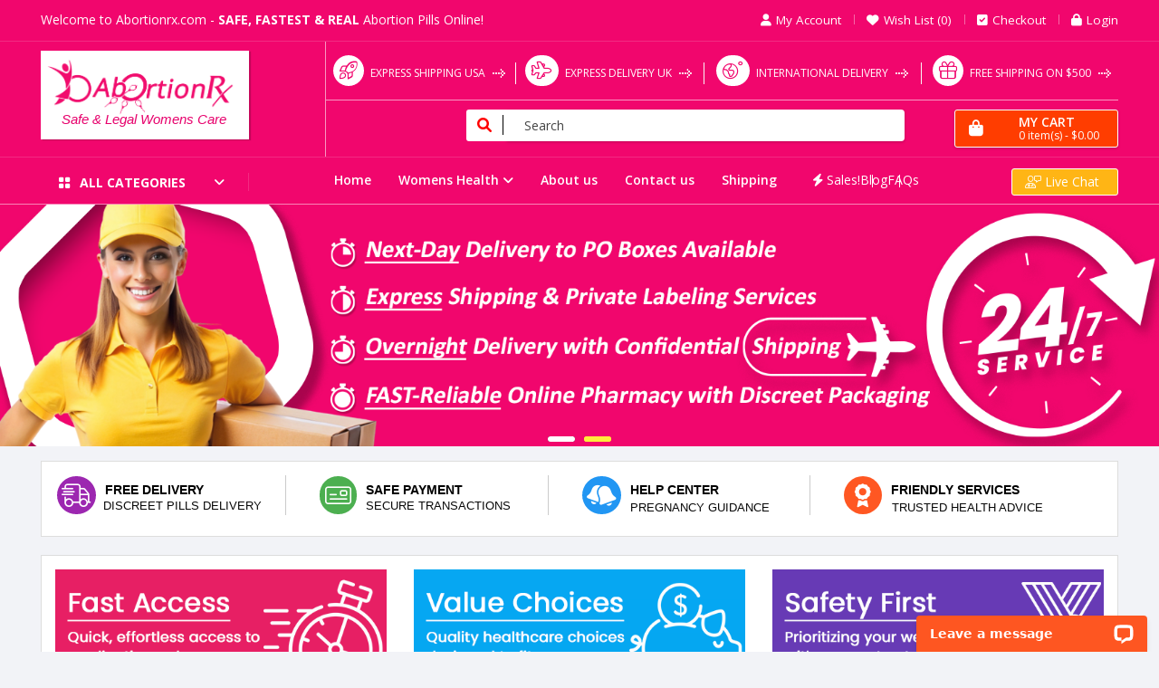

--- FILE ---
content_type: text/html; charset=utf-8
request_url: https://www.abortionrx.com/blog/?page=6
body_size: 28724
content:

<!DOCTYPE html>
<html dir="ltr" lang="en">
<head>
<meta charset="UTF-8" />
<meta http-equiv="X-UA-Compatible" content="IE=edge">
<title>Abortion Pills Online Buy with Fastest Shipping at Abortionrx.com</title>
<meta name="viewport" content="width=device-width, initial-scale=1"> 
<meta name="description" content="Abortionrx.com – Buy cheap abortion pills online from our leading web store with low rate. It is best medicine for women to treat unwanted pregnancy; abortion pills now available online worldwide at our online pharmacy." />
<meta name="keywords" content="Abortion Pills, Buy Abortion Pills Online, Order Abortion Pills" /><!--[if IE]><meta http-equiv="X-UA-Compatible" content="IE=edge,chrome=1"><![endif]-->
<base href="https://www.abortionrx.com/" />
<link rel="stylesheet" href="catalog/view/javascript/bootstrap/css/bootstrap.min.css">
<link rel="stylesheet" href="catalog/view/javascript/font-awesome/css/font-awesome.min.css">
<link rel="stylesheet" href="catalog/view/javascript/soconfig/css/lib.css">
<link rel="stylesheet" href="catalog/view/theme/so-emarket/css/ie9-and-up.css">
<link rel="stylesheet" href="catalog/view/theme/so-emarket/css/custom.css">
<link rel="stylesheet" href="catalog/view/javascript/so_home_slider/css/style.css">
<link rel="stylesheet" href="catalog/view/javascript/so_home_slider/css/animate.css">
<link rel="stylesheet" href="catalog/view/javascript/so_home_slider/css/owl.carousel.css">
<link rel="stylesheet" href="catalog/view/javascript/so_page_builder/css/shortcodes.css">
<link rel="stylesheet" href="catalog/view/javascript/jquery/swiper/css/swiper.min.css">
<link rel="stylesheet" href="catalog/view/javascript/jquery/swiper/css/opencart.css">
<link rel="stylesheet" href="catalog/view/javascript/so_extra_slider/css/style.css">
<link rel="stylesheet" href="catalog/view/javascript/so_extra_slider/css/css3.css">
<link rel="stylesheet" href="catalog/view/javascript/so_latest_blog/css/style.css">
<link rel="stylesheet" href="catalog/view/javascript/so_page_builder/css/style_render_121.css">
<link rel="stylesheet" href="catalog/view/javascript/so_page_builder/css/style.css">
<link rel="stylesheet" href="catalog/view/javascript/so_tools/css/style.css">
<link rel="stylesheet" href="catalog/view/javascript/so_newletter_custom_popup/css/style.css">
<link rel="stylesheet" href="catalog/view/javascript/so_page_builder/css/style_render_239.css">
<link rel="stylesheet" href="catalog/view/javascript/so_megamenu/so_megamenu.css">
<link rel="stylesheet" href="catalog/view/javascript/so_megamenu/wide-grid.css">
<link rel="stylesheet" href="catalog/view/javascript/so_searchpro/css/chosen.css">
<link rel="stylesheet" href="catalog/view/javascript/so_searchpro/css/so_searchpro.css">
<link rel="stylesheet" href="catalog/view/theme/so-emarket/css/layout4/blue.css">
<link rel="stylesheet" href="catalog/view/theme/so-emarket/css/header/header4.css">
<link rel="stylesheet" href="catalog/view/theme/so-emarket/css/footer/footer16.css">
<link rel="stylesheet" href="catalog/view/theme/so-emarket/css/responsive.css">
<script src="catalog/view/javascript/jquery/jquery-2.1.1.min.js"></script>
<script src="catalog/view/javascript/bootstrap/js/bootstrap.min.js"></script>
<script src="catalog/view/javascript/soconfig/js/libs.js"></script>
<script src="catalog/view/javascript/soconfig/js/so.system.js"></script>
<script src="catalog/view/javascript/soconfig/js/jquery.sticky-kit.min.js"></script>
<script src="catalog/view/javascript/lazysizes/lazysizes.min.js"></script>
<script src="catalog/view/theme/so-emarket/js/jquery.nav.js"></script>
<script src="catalog/view/theme/so-emarket/js/so.custom.js"></script>
<script src="catalog/view/theme/so-emarket/js/custom.js"></script>
<script src="catalog/view/theme/so-emarket/js/common.js"></script>
<script src="catalog/view/javascript/so_home_slider/js/owl.carousel.js"></script>
<script src="admin/view/template/extension/module/so_page_builder/assets/js/shortcodes.js"></script>
<script src="catalog/view/javascript/jquery/swiper/js/swiper.jquery.js"></script>
<script src="catalog/view/javascript/so_page_builder/js/section.js"></script>
<script src="catalog/view/javascript/so_page_builder/js/modernizr.video.js"></script>
<script src="catalog/view/javascript/so_page_builder/js/swfobject.js"></script>
<script src="catalog/view/javascript/so_page_builder/js/video_background.js"></script>
<script src="catalog/view/javascript/so_tools/js/script.js"></script>
<script src="catalog/view/javascript/so_megamenu/so_megamenu.js"></script>
<script src="catalog/view/javascript/so_searchpro/js/chosen.jquery.js"></script>
 <link href='https://fonts.googleapis.com/css?family=Open+Sans:300,400,600,700' rel='stylesheet' type='text/css'>  	
	<style type="text/css">
		 body, #wrapper{font-family:'Open Sans', sans-serif}
	</style>
    <style type="text/css"> /* 10/01/25 css start here */
 #container {
    overflow-x: hidden!important;
} 
.abortionrx_td_right {
    display: flex;
    justify-content: end;
    gap: 6px;
    align-items: center;
}
 /* 10/01/25 css end here */
.productmewimage{
  margin-bottom:20px;
  }
  .new-sec3 {
      background: #2196F3;
  }
  .new-sec3 i {
      float: right;
      position: relative;
      top: 38px;
      right: 21px;
      font-size: 72px;
      color: white;
  }
  .new-sec2 {
      background: #FF5722;
  }
  .new-sec2 i {
      float: right;
      position: relative;
      top: 38px;
      right: 21px;
      font-size: 72px;
      color: white;
  }
  .new-sec1 {
      background: #673ab7;
  }
  .new-sec1 i {
      float: right;
      position: relative;
      top: 38px;
      right: 21px;
      font-size: 72px;
      color: white;
  }
  td.text-right {
      vertical-align: middle !important;
  }
  td.text-left {
      vertical-align: middle !important;
  }
  td.text-center {
      padding: 1px !important;
  }
  td.text-center.size-img-cart {
      padding: 1px !important;
  }
  .productnamenew {
      font-size: 14px;
      color: black;
  }
  div#tab-tags {
      padding-bottom: 29px;
  }
  @media only screen and (min-width: 577px) and (max-width: 767px) {
  .about-icon {
      padding-bottom: 27px !important;
  }
  .our-stort-image img {
      padding-bottom: 27px !important;
  }
  .meet-images {
      text-align: center !important;
  }
  .col-md-4.better-images {
      text-align: center !important;
  }
  .closee {
      padding-left: 0px !important;
      padding-right: 0px !important;
      padding-bottom: 38px !important;
  }
  .awards-heading img {
      display: none !important;
  }
  }
  @media only screen and (min-width: 401px) and (max-width: 576px) {
  .newaccount-about .text-about p {
      font-size: 13px  !important;
  }
  .col-md-4.better-images {
      text-align: center !important;
  }
  .our-stort-image {
      padding-bottom: 20px;
  }
  .our-stort-image-2 {
      padding-top: 10px;
  }
  .meet-our-section {
      padding-top: 0px !important;
      padding-bottom: 20px;
  }
  .meet-images {
      text-align: center;
  }
  .better-health {
      text-align: center;
      padding-top: 0px !important;
  }
  .better-health p {
      padding-left: 50px !important;
      padding-right: 50px !important;
  }
  .awards-text {
      padding-top: 2px !important;
  }
  .closee {
      padding-left: 0px !important;
      padding-right: 0px !important;
      padding-bottom: 38px !important;
  }
  .awards-heading img {
      display: none !important;
  }
  }
  @media only screen and (min-width: 320px) and (max-width: 400px) {
  .newaccount-about .text-about p {
      font-size: 13px  !important;
  }
  .our-stort-image {
      padding-bottom: 20px;
  }
  .our-stort-image-2 {
      padding-top: 10px;
  }
  .meet-our-section {
      padding-top: 0px !important;
      padding-bottom: 20px;
  }
  .meet-images {
      text-align: center;
  }
  .better-health {
      text-align: center;
      padding-top: 0px !important;
  }
  .better-health p {
      padding-left: 50px !important;
      padding-right: 50px !important;
  }
  .awards-text {
      padding-top: 2px !important;
  }
  .closee {
      padding-left: 0px !important;
      padding-right: 0px !important;
      padding-bottom: 38px !important;
  }
  .awards-heading img {
      display: none !important;
  }
  }
  .checkout-checkout div#wrapper div#content #d_quickcheckout #login_view .modal .modal-dialog .modal-body form#login_form .form-group button#button_login {
      margin-top: 10px !important;
  }
  @media only screen and (min-width: 320px) and (max-width: 370px) {
  .btn-shopping-cart .dropdown-menu {
      margin-top: 1px !important;
      width: auto !important;
  }
  #cart .dropdown-menu {
      margin-right: 0px;
  }
  /*.collapse.navbar-collapse.navbar-ex1-collapse.in ul.nav.navbar-nav li a:hover {
      color:  #ffff!important;
  }*/
  }
  @media only screen and (min-width: 371px) and (max-width: 576px) {
  #cart .dropdown-menu {
      margin-right: 0px;
      padding: 0;
      margin-top: 1px;
  }
  .btn-shopping-cart .dropdown-menu {
      width: auto !important;
  }
  }
  /*.collapse.navbar-collapse.navbar-ex1-collapse.in ul.nav.navbar-nav li a:hover {
      color:  #ffff!important;
  }*/
  td.text-right {
      font-family: 'Montserrat', sans-serif !important;
      font-size: 13px !important;
      color: black !important;
  }
  .small, small {
      font-size: 10px;
      color: black;
      font-family: 'Montserrat', sans-serif;
  }
  .btn-shopping-cart .table &gt; tbody &gt; tr &gt; td {
      border: none;
      border-bottom: 1px solid #eee;
      vertical-align: middle;
      font-size: 13px;
      color: black;
      font-family: 'Montserrat', sans-serif;
  }
  .dropdown-menu .dropdown-inner ul.list-unstyled a:hover {
      background-color: #fff !important;
      color: #0050c9!important;
  }
  .icon-content:hover i {
      background: no-repeat;
      color: #24aeb1;
  -webkit-transform: scale(1.10);
    transition: all .2s ease-in-out 0s;
  }
  .icon-content h4 {
      font-family: medilazar,helvetica neue,helvetica,arial,sans-serif;
      font-weight: 600;
      font-size: 20px;
      margin-top: 25px;
  }
  .icon-content i {
      font-size: 42px;
      background: #beebf6;
      padding: 3px 14px;
      border-radius: 50%;
      height: 48px;
      width: 50px;
      color: #1d2a38;
  }
  .col-md-5.our-stort-content:before {
      content: &quot;&quot; !important;
      position: absolute !important;
      border-top: 4px dotted #e6e6e6 !important;
      width: 143px !important;
      top: 50% !important;
      z-index: 1 !important;
      right: 94% !important;
  }
  .icon-section::before {
    content: none !important;
  }
  .col-accordion-new .accordion i {
    color: #ff1100;
    padding-right: 9px;
  }
  .center-line hr {
      margin-top: 105px;
      margin-bottom: 38px;
      border: 0;
      border-top: 4px dotted #e6e6e6;
      transform: rotate(90deg);
  }
  .box-temp {
      background: #f2f3f5 !important;
  }
  .what-we {
      background: white;
  }
  .team-socials:hover a {
      visibility: visible;
  }
  .team-socials i:hover {
      background: #eb3a7b;
  }
  .team-socials a {
      visibility: hidden;
  }
  .team-socials {
      text-align: center;
      bottom: 64%;
      transform: translateY(50%);
      transition: all .25s ease;
      position: absolute;
      left: 0;
      right: 0;
  }
  .team-socials i {
      color: #ffffff;
      background: #24aeb1;
      width: 10%;
      padding: 10px 0;
      border-radius: 50%;
      font-size: 13px;
  }
  .team-socials {
      text-align: center;
  }
  .text-about p {
      color: #7d879c;
      font-size: 14px;
      font-family: medilazar,helvetica neue,helvetica,arial,sans-serif;
      margin-bottom: -43px;
  }
  img.right-side {
      float: right !important;
      margin-top: -64px !important;
  }
  .awards-heading img {
      float: left;
  }
  .closee {
      padding-left: 150px;
      padding-right: 150px;
      padding-bottom: 38px;
  }
  .awards-heading {
      text-align: center;
  }
  .awards-heading h4 {
      margin-bottom: 4px;
  }
  .awards-heading p {
      font-family: medilazar,sans-serif;
      font-weight: 500;
      font-size: 14px;
  }
  .awards-text {
      text-align: center;
      padding-top: 38px;
      padding-bottom: 28px;
  }
  .awards-text h2 {
      font-family: medilazar,helvetica neue,helvetica,arial,sans-serif;
      font-size: 24px !important;
  }
  .better-shop a:hover {
      background: #1c8687;
  }
  .better-shop {
      text-align: center;
      padding-bottom: 72px;
      padding-top: 20px;
  }
  .better-shop a {
      background: #24aeb1;
      padding: 16px 28px;
      border-radius: 26px;
      color: white;
      font-weight: 800;
  }
  .better-images p {
      color: #7d879c;
      font-weight: 400;
      text-align: center;
      font-size: 16px;
  }
  .better-images h4 {
      text-align: center;
      font-weight: 700;
      margin-bottom: 10px;
      font-size: 19px;
      padding-top: 23px;
      margin-bottom: 4px;
  }
  .better-health h2 {
      font-family: medilazar,helvetica neue,helvetica,arial,sans-serif;
      font-size: 24px !important;
  }
  .better-health p {
      font-weight: 400;
      color: #7d879c;
      padding-left: 100px;
      padding-right: 100px;
      padding-bottom: 27px;
  }
  .meet-images h4:hover {
      color: #24aeb1;
  }
  .better-health {
      text-align: center;
      padding-top: 33px;
  }
  .better {
      background: #f2f3f5;
  }
  .pass-2 {
      padding-top: 33px;
      padding-bottom: 46px;
  }
  .meet-images img {
      border-radius: 50%;
  }
  .meet-images p {
      color: #7d879c;
      font-weight: 400;
      text-align: center;
      padding-bottom: 38px;
  }
  .meet-images h4 {
      text-align: center;
      font-weight: 700;
      margin-bottom: 10px;
      font-size: 17px;
      padding-top: 23px;
      margin-bottom: 4px;
      cursor: pointer;
  }
  .meet-our-section h2 {
      font-family: medilazar,helvetica neue,helvetica,arial,sans-serif;
      font-size: 24px !important;
  }
  .meet-our-section {
      text-align: center;
      padding-top: 45px;
      padding-bottom: 25px;
  }
  .meet-our {
      background: white;
  }
  .our-stort-image-2 img {
      border-radius: 8px;
  }
  .pass {
      padding-top: 33px;
  }
  .our-stort-image-2 img {
      padding-left: 20px !important;
  }
  .our-stort-content-2 h3 {
      font-weight: 700 !important;
      margin-bottom: 10px  !important;
  }
  .our-stort-content-2 p {
      font-weight: 400  !important;
      color: #7d879c  !important;
  }
  .our-stort-image img {
      border-radius: 8px;
  }
  .our-stort-content h2 {
      padding-left: 20px;
  }
  .our-stort-content h3 {
      padding-left: 20px !important;
      font-weight: 700;
      margin-bottom: 10px;
  }
  .our-stort-content p {
      padding-left: 20px !important;
      font-weight: 400;
      color: #7d879c;
  }
  .our-story h2 {
      font-family: medilazar,helvetica neue,helvetica,arial,sans-serif;
      font-size: 24px !important;
  }
  .our-story {
      text-align: center;
      margin-top: 15px;
      padding-bottom: 36px;
  }
  @media only screen and (min-width: 768px) and (max-width: 990px) {
  .icon-about {
      margin-top: 30px !important;
  }
  .text-list {
      padding-top: 0px !important;
  }
  .image-text {
      padding-bottom: 22px !important;
  }
  .video-img {
      padding-top: 50px;
      padding-bottom: 50px;
  }
  .boxes-3 {
      padding-bottom: 0px !important;
  }
  .download {
      text-align: center !important;
  }
  .img-22 img {
      padding: 5px 0px;
  }
  }
  @media only screen and (min-width: 578px) and (max-width: 767px) {
  .image-text {
      padding-bottom: 0px !important;
  }
  .text-list {
      padding-top: 24px !important;
  }
  .video-img {
      padding-bottom: 50px  !important;
      padding-top: 50px  !important;
  }
  .boxes-3 {
      padding-bottom: 0px !important;
  }
  .col-md-4.download {
      text-align: center;
      padding-bottom: 39px;
  }
  .img-22 img {
      padding: 7px 0;
  }
  }
  @media screen and (max-width: 576px) {
  .text-list {
      padding-top: 0px !important;
  }
  .image-text {
      padding-bottom: 0px !important;
  }
  .about-icon {
      padding-bottom: 28px !important;
      padding-top: 8px !important;
  }
  .boxes-3 {
      padding-bottom: 0px !important;
  }
  .available h2 {
      font-size: 22px !important;
      line-height: 37px  !important;
  }
  .download {
      text-align: center  !important;
  }
  .img-22 img {
      padding-bottom: 10px  !important;
  }
  }
  .add-sec {
      background: white;
      border-radius: 12px;
      margin-bottom: 28px;
  }
  .download h3 {
      font-size: 25px;
      font-weight: 600;
  }
  .whatsapp h3 {
      font-size: 26px;
      color: #3ab4c1;
      font-weight: 600;
      margin-bottom: 5px;
  }
  .whatsapp  p {
      margin-left: 57px;
      color: #7d879c;
      font-size: 14px;
  }
  .whatsapp h4 {
      font-size: 16px;
      font-family: medilazar,helvetica neue,helvetica,arial,sans-serif;
      font-weight: 600;
      margin-left: 57px;
  margin-bottom: 5px;
  }
  .address p {
      margin-left: 57px;
      color: #7d879c;
      font-size: 14px;
  }
  .address h4 {
      font-size: 16px;
      font-family: medilazar,helvetica neue,helvetica,arial,sans-serif;
      font-weight: 600;
      margin-left: 57px;
  margin-bottom: 5px;
  }
  .address i {
      font-size: 45px;
      float: left;
      color: #3ab4c1;
  }
  .whatsapp i {
      font-size: 45px;
      float: left;
      color: #3ab4c1;
  padding-right: 11px;
  }
  .address {
      margin-top: 51px;
  }
  .whatsapp{
      margin-top: 51px;
  }
  .download {
      margin-top: 43px;
  }
  .edit-btnn:hover {
      background: #1c8687;
  }
  .edit-btnn {
      position: relative;
      background: #3ab4c1;
      padding-left: 36px;
      padding-right: 36px;
      border: none;
      height: 46px;
      border-radius: 33px;
      color: white;
      font-weight: bold;
  }
  .email-box {
      text-align: center;
      padding-top: 33px;
      padding-bottom: 67px;
  }
  .search-ff {
      text-align: center;
  }
  .new-banner:hover .banner {
      opacity: unset;
      transition: none;
  }
  .edit-form {
      background: white !important;
      width: 41%;
      border-radius: 33px !important;
      height: 46px;
  }
  .serach-text p {
      color: #7d879c;
      font-size: 14px;
      line-height: 19px;
  }
  .serach-text h3 {
      font-size: 26px !important;
      font-family: medilazar,helvetica neue,helvetica,arial,ui-sans-serif;
      font-weight: 600;
      margin-bottom: 4px;
  }
  .serach-text {
      text-align: center;
      padding-top: 37px;
  }
  .available {
      text-align: center;
      padding-top: 63px;
  }
  .available-btnn {
      text-align: center;
      padding-bottom: 100px;
  }
  .available-btnn a {
      color: black;
      background: white;
      padding: 12px 25px;
      border-radius: 20px;
      font-weight: 700;
      font-size: 13px;
  }
  .available h2 {
      color: white !important;
      font-size: 30px;
      line-height: 44px;
      font-weight: 700 !important;
      font-family: medilazar,helvetica neue,helvetica,arial,ui-sans-serif;
  margin-bottom: 47px;
  }
  .map-background {
      background-size: 100% 100% !important;
      background-position: center center;
      background-repeat: no-repeat !important;
  }
  .boxes-3 {
      padding-bottom: 41px;
  }
  .box-temp p {
      color: #7d879c;
      padding: 0 20px 17px 20px;
  }
  .box-temp h2 {
      padding: 17px 0 0 18px;
      font-family: medilazar,helvetica neue,helvetica,arial,sans-serif;
  }
  .box-temp h2 {
      padding: 17px 0 0 18px;
  }
  span.chng {
      color: #24aeb1;
  }
  .box-temp {
      background: white;
  }
  .we-heading {
      text-align: center;
  }
  .we-heading h2 {
      font-family: medilazar,helvetica neue,helvetica,arial,sans-serif;
      font-size: 24px !important;
  }
  .icon-content i {
      font-size: 42px;
      padding-bottom: 29px;
  }
  .about-icon a {
      font-family: medilazar,helvetica neue,helvetica,arial,sans-serif;
      font-weight: 700;
  }
  .about-icon i {
      padding-right: 13px;
      font-size: 18px;
      background: #24aeb1;
      padding: 8px 9px 8px 9px;
      border-radius: 50px;
      color: white;
      margin-right: 8px;
  }
  .about-icon a {
      margin-left: 15px;
  }
  .medicines h2 {
      font-size: 23px !important;
  }
  .text-list {
      padding-top: 69px;
  }
  .image-text {
      padding-top: 69px;
      padding-bottom: 69px;
  }
  .icon-section {
      border-bottom: 1px solid #c9c9c9;
      padding-bottom: 54px;
  }
  .icon-content h4 {
      font-family: medilazar,helvetica neue,helvetica,arial,sans-serif;
      font-weight: 600;
      font-size: 20px;
  }
  .icon-about {
      text-align: center;
      margin-top: 73px;
  }
  .text-about p {
      color: #7d879c;
      font-size: 14px;
      font-family: medilazar,helvetica neue,helvetica,arial,sans-serif;
  }
  .icon-content p {
      font-family: medilazar,helvetica neue,helvetica,arial,sans-serif;
      color: #7d879c;
      line-height: 26px;
  }
  .text-about h2 {
      font-size: 28px !important;
      font-family: medilazar,helvetica neue,helvetica,arial,sans-serif;
      margin-bottom: 9px;
  }
  .text-about {
      text-align: center;
      padding-top: 32px;
  }
  .about-section {
      background: #f2f3f5;
  }
  .block-policy4 .inner .policy a {
      border-right: 1px solid #cbcbcb !important;
      margin-right: 34px;
      justify-content: left !important;
  }
  p.new-text3 {
      margin-top: -15px;
      font-size: 13px;
      color: #080808;
      font-family: medilazar,helvetica neue,helvetica,arial,sans-serif;
  }
  p.new-text2 {
      width: 93%;
      margin-top: -15px;
      font-size: 13px;
      color: #080808;
      font-family: medilazar,helvetica neue,helvetica,arial,sans-serif;
  }
  p.new-text1 {
      width: 79%;
      margin-top: -15px;
      font-size: 13px;
      font-family: medilazar,helvetica neue,helvetica,arial,sans-serif;
      color: #080808;
  }
  p.new-text {
      width: 87%;
      margin-top: -15px;
      font-size: 13px;
      font-family: medilazar,helvetica neue,helvetica,arial,sans-serif;
      color: #080808;
  }
  .block-policy4 .inner .policy a span:nth-child(2) {
      padding-left: 10px !important;
      text-align: left;
      margin-bottom: 12px;
  }
  .image a:hover:before {
      width: 100% !important;
      left: 0 !important;
      top: 0  !important;
      height: 100%  !important;
  }
  .image a {
      display: block  !important;
      position: relative  !important;
      overflow: hidden  !important;
  }
  .image a:before {
      position: absolute  !important;
      background: rgba(0, 0, 0, 0.3)  !important;
      width: 0  !important;
      top: 0  !important;
      left: 50%  !important;
      content: &quot;&quot;  !important;
      transition: all 0.3s ease-in-out 0s  !important;
  }
  .box-review span.rating_number span a.reviews_button {
      color: #005eec !important;
      font-weight: 500;
  }
  .block-policy4 .inner .policy a:hover {
      color: #ff0078 !important;
  }
  .block-policy4 .inner .policy a span i {
      font-size: 26px;
      color: #fff;
      position: absolute;
      top: -9px;
      left: 0;
  }
  .block-policy4 .inner .policy a {
      border-right: 1px solid #cbcbcb !important;
      margin-right: 34px;
      justify-content: center;
      font-family: medilazar,helvetica neue,helvetica,arial,sans-serif;
      font-weight: 600;
  }
  ul.dropdown-menu.pull-right.shoppingcart-box li.content-item td.text-left a {
      color: black;
      font-family: 'Montserrat', sans-serif;
      font-size: 14px;
  }
  .btn-shopping-cart .dropdown-menu {
      width: 362px;
  }
  span.list-text-3:hover {
      color: red;
  }
  .heading-title-2 h3 {
      color: #24aeb1;
      font-size: 20px;
  }
  .heading-title-2 h2 {
      font-size: 20px;
  }
  .chosen-container .chosen-results li.active-result {
      font-family: 'Open Sans', sans-serif;
  }
  .col-md-6.heading-title {
      margin-top: 15px;
  }
  .col-md-6.heading-image {
      margin-top: 15px;
  }
  .heading-title-2 p {
      font-size: 16px;
      color: #909090;
      font-family: sans-serif;
  }
  h3.modtitle span {
      border-bottom: 2px solid #fcbe00;
  }
  .checkout-checkout div#wrapper div#content #d_quickcheckout #login_view .modal .modal-dialog .modal-body form#login_form .form-group a#remeber_password i.fa.fa-angle-right {
      float: right;
      margin: 7px 130px 0px 0px;
  }
  span.list-number-3 {
      color: #ff500c;
      font-size: 14px;
      border: 2px solid;
      border-radius: 50px;
      padding: 2px 8px;
  }
  span.list-text-3 {
      font-size: 17px;
      padding-left: 7px;
      font-family: roboto,sans-serif;
      font-weight: 500;
  }
  .lists li {
      padding-top: 9px;
  }
  .heading-title-2 h2 {
      color: #24aeb1;
      font-size: 18px;
      font-family: roboto,Sans-serif;
  }
  span.list-text-2 {
      font-size: 17px;
      padding-left: 7px;
      font-family: roboto,sans-serif;
      font-weight: 500;
  }
  .block-policy4 .inner .policy a {
      border-right: 1px solid #cbcbcb !important;
      margin-right: 34px;
  justify-content: center;
  }
  .heading-title h2 {
      margin-bottom: 20px;
  }
  .heading-title-2 {
      margin-top: 34px;
  }
  span.list-number-2 {
      color: #e18cc8;
      font-size: 14px;
      border: 2px solid;
      border-radius: 50px;
      padding: 2px 8px;
  }
  span.list-number {
      color: #4bd7b8;
      font-size: 14px;
      border: 2px solid;
      border-radius: 50px;
      padding: 2px 8px;
  }
  .heading-title h2 {
      font-family: roboto,sans-serif;
      font-weight: bold;
      font-size: 26px;
  }
  span.list-text {
      font-size: 17px;
      padding-left: 7px;
      font-family: roboto,sans-serif;
      font-weight: 500;
  }
  .main1 li {
      position: relative;
      text-transform: uppercase;
      padding: 0px 0px;
      border-right: 1px dashed #fff;
  }
  .inner .policy.policy1 i:hover {
      background: #F44336;
      color: white;
  }
  .banner h3 {
      color: white;
      padding: 13px 0 14px 28px;
      font-size: 24px;
      font-weight: 400;
      line-height: 30px;
  }
  .block-policy4 .inner .policy a {
      padding: 0px !important;
  }
  .inner .policy.policy4 a {
      border: none !important;
  }
  .col_ego2.extra-right .module.so-extraslider-ltr {
      padding-bottom: 7px;
  }
  .chosen-container-single .chosen-single span {
      font-family: 'Open Sans', sans-serif;
  }
  .newdesktopmenu .content .subcategory li .menu a#viewall {
      color: #2962FF !important;
      font-weight: bold;
  }
  .inner .policy.policy1 i {
      background: #9C27B0;
      color: #1d2a38;
      padding: 8px 5px;
      border-radius: 50px;
  }
  h3.modtitle a {
      border-bottom: 2px solid #fcbe00;
  }
  .inner .policy.policy3 i {
      background: #2196F3;
      color: #1d2a38;
      padding: 8px 5px;
      border-radius: 50px;
  }
  .banner p {
      color: white;
      padding: 0px 0px 19px 28px;
      font-size: 16px;
  }
  .inner .policy.policy3 i:hover {
      background: #F44336;
      color: white;
  }
  .inner .policy.policy2 i {
      background: #4caf50;
      padding: 8px 6px;
      border-radius: 50px;
  }
  .inner .policy.policy2 i:hover {
      background: #F44336;
      color: white;
  }
  .inner .policy.policy4 i {
      background: #FF5722;
      color: #1d2a38;
      padding: 8px 11px !important;
      border-radius: 50px;
  }
  .inner .policy.policy4 i:hover {
      background: #F44336;
      color: white;
  }
  .subcategory li a {
      float: left;
      width: 100%;
      text-align: left;
      font-weight: 600;
  }
  hr {
      margin-top: 20px;
      margin-bottom: 20px;
      border: 0;
      border-top: 1px solid #e7006c;
  }
  #sosearchpro .chosen-container .chosen-results li {
      font-size: 12px !important;
      font-family: 'Open Sans', sans-serif !important;
      color: black !important;
  }
  .banner p {
      color: white;
      padding: 0 0 15px 28px;
      font-size: 16px;
      line-height: 16px;
  }
  .banner {
      background-repeat: no-repeat;
      background-size: 100% 100% !important;
      border-radius: 3px;
  }
  .layout-4.common-home #content .module h3.modtitle span {
      border-bottom: 2px solid #ff1100;
  }
  .layout-4.common-home #content .module h3.modtitle span {
      border-bottom: 2px solid #ff1100!important;
  }
  .block-policy4 .inner .policy4 a {
      border: none !important;
  }
  .block-policy4 .inner .policy a {
      padding: 1px !important;
  }
  .middle_mid {
      width: 73% !important;
      float: right !important;
  }
  .main1 li {
      padding: 0px 0px;
  }
  @media (min-width: 1000px){
  .dropdown-menu .dropdown-inner ul.list-unstyled {
      display: table-cell;
  }
  #menu .dropdown-menu {
      min-width: 950px !important;
      left: 0px;
  }
  ul.list-unstyled a{font-size: 14px !important;font-weight: 600; }
  }
  .newdesktopmenu .subcategory li{
  line-height: 20px;
  }
  .sub-menu.newdesktopmenu {
      padding: 20px !important;
  }
  .newdesktopmenu .content .subcategory li .menu a#viewall {
      color: #2962FF !important;
  }
  .newdesktopmenu .content .subcategory li .menu a#viewall:hover {
     color: red !important;
  }
  #tab-tags .btn-primary{
       background: #2196f3 !important;
       margin-bottom: 5px;
  }
  #tab-tags .btn-primary:hover{
       background: #03a9f4 !important;
  }
  .dropdown-menu .dropdown-inner ul.list-unstyled a:hover{
        background-color: #fff !important;
        color: #2a3847 !important;
  }
  .dropdown-menu .dropdown-inner ul.list-unstyled a:hover {
      background-color: #fff !important;
      color: #0050c9 !important;
  }
  @media (max-width: 1360px){
  .main1 li{
  padding: 0px 0px !important;
  }
  .main{
  margin-top:0px;}
  }
  @media(max-width:576px){
  .main1 ul {
      margin:0px 10px !important;
     gap:10px !important;
  }
  .navbar-logo .logo{
     margin-top:0px !important;
  }
  .middle_mid {
      width: 100% !important;
      float: right !important;
  }
  .main1 li{
  border-right: 1px  #fff;
  }
  }
  @media( max-width:767px){
  .middle_mid {
      width: 100% !important;
      float: right !important;
  }
  }
  @media only screen and (min-width: 768px) and (max-width:991px) {
   .middle_mid {
      width: 65% !important;
      float: right !important;
      margin-left: 0px;
  }
  }
  @media only screen and (min-width: 992px) and (max-width:1200px) {
  .middle_mid {
      width: 75% !important;
      float: right !important;
  }
  }
  @media only screen and (min-width: 767px) and (max-width: 991px) {
    .banner h3 {
      padding: 29px 0 14px 18px;
  }
  .banner p {
      padding: 0 0 29px 18px;
  }
  }
  /* Media Query for Tablets Ipads portrait mode */
  @media (min-width: 768px) and (max-width: 1024px){
  .search-header-w {
      width: 82%;
      float: right;
      margin-left: 83px;
  }
  }
  /* Media Query for low resolution  Tablets, Ipads */
  @media (min-width: 481px) and (max-width: 767px) {
  }
   </style>
<link href="https://www.abortionrx.com/image/catalog/Fav-icons.png" rel="icon" /><link href="https://www.abortionrx.com" rel="canonical" />	
<script type="application/ld+json">            
{
 "@context":"http://schema.org",
 "@type":"Organization",
 "url":"https://www.abortionrx.com/",
 "logo":"",
 "potentialAction":[{
   "@type":"SearchAction",
   "target":"https://www.abortionrx.com/index.php?route=product/search&search={search_term_string}",
   "query-input":"required name=search_term_string"
 }],
 "contactPoint":[{
    "@type":"ContactPoint",
    "telephone":"123456789",
    "contactType":"customer service"
  }]
}
</script>
</head>
<body class="common-home ltr layout-4">
<div id="wrapper" class="wrapper-fluid banners-effect-7">  
	<style>
li.trete i {
    font-size: 20px;
    margin-right: 7px;
}
.add-bg i {
    background-color: #ffffff;
    padding: 7px;
    border-radius: 25px;
	color: #f1066d;
}
.module.sohomepage-slider .so-homeslider img {
    width: auto!important;
}
.img-gif {
    width: 32px;
    align-self: center;
    border-style: double;
    border-width: 5px 5px 5px 5px;
    border-color: rgb(255 255 255);
    border-radius: 50% 50% 50% 50%;
	margin-left: 4px;
}
.search_bar .select_category {
    display: none!important;
}
.search_bar .input-group-btn {
    position: absolute;
    left: 0;
    top: 0;
}
.search_bar .search .input-group-btn {
    width: 1%!important;
}
.search_bar .btn-default.btn-lg {
    border-radius: 3px!important;
}
.search_bar .search-header-w {
    width: 440px;
    float: right;
}
.search_bar .search button {
    height: 35px!important;
}
.search_bar .search input {
    height: 35px!important;
}
.maine_style i {
    font-size: 20px;
    margin: 0 4px 0px 8px;
}
li.clock_icon.last_clock {
    border: none!important;
}
li.trete {
    position: relative!important;
}
li.trete::before {
    content: "";
    position: absolute;
    height: 18px;
    background: white;
    width: 0.1px;
    bottom: 3px;
    right: -3px;
}
.aad_after {
    background: #f8f8f8;
    width: 0.1px;
    height: 24px;
    margin-top: 8px;
}
.main1 ul li:after {
    margin-top: 20px!important;
}
li.trete::before {
    height: 23px!important;
    bottom: 5px!important;
}
@media (min-width: 1199px) and (max-width: 1281px) {
li.trete::before {
    height: 24px!important;
    bottom: 2px!important;
}
}
</style>
<link rel="stylesheet" href="catalog/view/javascript/fontawesome-2/css/all.min.css">
<link href="catalog/view/javascript/ico-moon/css/ico-moon.min.css" rel="stylesheet" type="text/css" />
<link href="catalog/view/javascript/ico-moon/js/ico-moon.js" rel="stylesheet" type="text/css" />
<link href="catalog/view/javascript/ico-moon/js/liga.js" rel="stylesheet" type="text/css" />
<header id="header" class=" variant typeheader-4">
	<div class="header-top hidden-compact">
		<div class="container">
			<div class="row">
				<div class="header-top-left col-lg-6 col-md-4 col-sm-6 col-xs-7">
			<!-- 												<ul class="top-link list-inline lang-curr">
						<li class="currency">    </li> 									
					</ul>				
					 -->
				<p>Welcome to Abortionrx.com - <b>SAFE, FASTEST & REAL</b> Abortion Pills Online! </p>
				</div>
				<div class="header-top-right collapsed-block col-lg-6 col-md-8 col-sm-6 col-xs-5">	
					<ul class="top-link list-inline">
							<li class="account" id="my_account"><a href="https://www.abortionrx.com/account.html" title="My Account " class="btn-link"> <i class="fa fa-user"></i><span>My Account </span></a>
						</li>	
<li class="wishlists"><a href="https://www.abortionrx.com/wishlist.html" id="wishlist-total" class="top-link-wishlist" title="Wish List (0) "><i class="fa fa-heart"></i><span>Wish List (0)</span></a></li>	
							<li class="checkout"><a href="https://www.abortionrx.com/checkout.html " class="btn-link" title="Checkout "><i class="fa fa-check-square-o"></i><span>Checkout</span></a></li>
				            <li><a href="https://www.abortionrx.com/login.html"><i class="fa fa-lock"></i><span>Login</span></a></li>
					</ul>
				</div>
			</div>
		</div>
	</div>
	<div class="header-middle ">
		<div class="container">
			<div class="row">			
				<div class="navbar-logo col-lg-2 col-md-3 col-sm-12 col-xs-12">
					<div class="logo"  style="background:white">
				   								   <a href="https://www.abortionrx.com"><img class="lazyload" data-sizes="auto" src="[data-uri]" data-src="https://www.abortionrx.com/image/catalog/AB-rx-Logo---v2.png" title="Abortionrx.com" alt="Abortionrx.com" /><span class="slogan_text">Safe & Legal Womens Care</span></a>
				   	</div>
				</div>
        <div class="col-lg-10 col-md-9 middle_mid">
				<div class="main">
					<div class="main1 maine_style">
						<ul>
							<li class="trete add-bg"><i class="fa-light fa-rocket-launch" style="color: #f1066d;">
							</i><span>Express Shipping USA</span</li><span class="aad_after"></span>
							<li class="delivery_icon add-bg"><i class="fa-light fa-plane-engines"></i>
							<span>Express DELIVERY UK</span></li><span class="aad_after"></span>
							<li class="gift_icon add-bg"><i class="fa-sharp fa-light fa-planet-moon"></i> 
							<span> INTERNATIONAL DELIVERY</span></li><span class="aad_after"></span>
							<li class="clock_icon last_clock add-bg"><i class="fa-light fa-gift"></i> 
							<span> FREE SHIPPING ON $500</span></li>
						</ul>
					</div>
				</div>
      <div class="middle_bot_both search_bar">
				<div class="middle2 col-lg-7 col-md-6">	
					<div class="search-header-w">
						<div class="icon-search hidden-lg hidden-md"><i class="fa fa-search"></i></div>	
						<div class="search-top">							
<div id="sosearchpro" class="sosearchpro-wrapper so-search ">
	<form method="GET" action="index.php">
		<div id="search0" class="search input-group form-group">
			<div class="select_category filter_type  icon-select hidden-sm hidden-xs">
				<select class="no-border chosen-select" name="category_id">
					<option value="0">All Category </option>
							<option value="34 ">Birth Control Pills </option>
															</select>
			</div>
			<input class="autosearch-input form-control" type="text" value="" size="50" autocomplete="off" placeholder="Search" name="search">
			<span class="input-group-btn">
				<button type="submit" class="button-search btn btn-default btn-lg" name="submit_search"><i class="fa fa-search"></i> </button>
			</span>
		</div>
		<input type="hidden" name="route" value="product/search"/>
	</form>
</div>
<script type="text/javascript">
	jQuery(document).ready(function($) {
		$(".chosen-select").chosen({
			width: '100%'
		});
	})
</script>
<script type="text/javascript">
// Autocomplete */
(function($) {
	$.fn.Soautocomplete = function(option) {
		return this.each(function() {
			this.timer = null;
			this.items = new Array();
			$.extend(this, option);
			$(this).attr('autocomplete', 'off');
			// Focus
			$(this).on('focus', function() {
				this.request();
			});
			// Blur
			$(this).on('blur', function() {
				setTimeout(function(object) {
					object.hide();
				}, 200, this);
			});
			// Keydown
			$(this).on('keydown', function(event) {
				switch(event.keyCode) {
					case 27: // escape
						this.hide();
						break;
					default:
						this.request();
						break;
				}
			});
			// Click
			this.click = function(event) {
				event.preventDefault();
				value = $(event.target).parent().attr('data-value');
				if (value && this.items[value]) {
					this.select(this.items[value]);
				}
			}
			// Show
			this.show = function() {
				var pos = $(this).position();
				$(this).siblings('ul.dropdown-menu').css({
					top: pos.top + $(this).outerHeight(),
					left: pos.left
				});
				$(this).siblings('ul.dropdown-menu').show();
			}
			// Hide
			this.hide = function() {
				$(this).siblings('ul.dropdown-menu').hide();
			}
			// Request
			this.request = function() {
				clearTimeout(this.timer);
				this.timer = setTimeout(function(object) {
					object.source($(object).val(), $.proxy(object.response, object));
				}, 200, this);
			}
			// Response
			this.response = function(json) {
				html = '';
				if (json.length) {
					for (i = 0; i < json.length; i++) {
						this.items[json[i]['value']] = json[i];
					}
					for (i = 0; i < json.length; i++) {
						if (!json[i]['category']) {
						html += '<li class="media" data-value="' + json[i]['value'] + '" title="' + json[i]['label'] + '">';
						if(json[i]['image'] && json[i]['show_image'] && json[i]['show_image'] == 1 ) {
							html += '	<a class="media-left" href="' + json[i]['link'] + '"><img class="pull-left" src="' + json[i]['image'] + '"></a>';
						}
						html += '<div class="media-body">';
						html += '<a href="' + json[i]['link'] + '" title="' + json[i]['label'] + '"><span>' +json[i]['cate_name'] + json[i]['label'] + '</span></a>';
						if(json[i]['price'] && json[i]['show_price'] && json[i]['show_price'] == 1){
							html += '	<div class="box-price">';
							if (!json[i]['special']) {
								html += '<span class="price">Price : '+json[i]['price']+'</span>';;
							} else {
								html += '</span><span class="price-new">' + json[i]['special'] + '</span>'+'<span class="price-old" style="text-decoration:line-through;">' + json[i]['price']  ;
							}
							html += '	</div>';
						}
						html += '</div></li>';
						html += '<li class="clearfix"></li>';
						}
					}
					// Get all the ones with a categories
					var category = new Array();
					for (i = 0; i < json.length; i++) {
						if (json[i]['category']) {
							if (!category[json[i]['category']]) {
								category[json[i]['category']] = new Array();
								category[json[i]['category']]['name'] = json[i]['category'];
								category[json[i]['category']]['item'] = new Array();
							}
							category[json[i]['category']]['item'].push(json[i]);
						}
					}
					for (i in category) {
						html += '<li class="dropdown-header">' + category[i]['name'] + '</li>';
						for (j = 0; j < category[i]['item'].length; j++) {
							html += '<li data-value="' + category[i]['item'][j]['value'] + '"><a href="#">&nbsp;&nbsp;&nbsp;' + category[i]['item'][j]['label'] + '</a></li>';
						}
					}
				}
				if (html) {
					this.show();
				} else {
					this.hide();
				}
				$(this).siblings('ul.dropdown-menu').html(html);
			}
			$(this).after('<ul class="dropdown-menu"></ul>');
		});
	}
})(window.jQuery);
$(document).ready(function() {
	var selector = '#search0';
	var total = 0;
	var showimage = 1;
	var showprice = 1;
	var character = 3 ;
	var height = 70;
	var width = 70;
	$(selector).find('input[name=\'search\']').Soautocomplete({
		delay: 500,
		source: function(request, response) {
			var category_id = $(".select_category select[name=\"category_id\"]").first().val();
			if(typeof(category_id) == 'undefined')
				category_id = 0;
				var limit = 5;
			if(request.length >= character){
				$.ajax({
					url: 'index.php?route=extension/module/so_searchpro/autocomplete&filter_category_id='+category_id+'&limit='+limit+'&width='+width+'&height='+height+'&filter_name='+encodeURIComponent(request),
					dataType: 'json',
					success: function(json) {
						response($.map(json, function(item) {
							total = 0;
							if(item.total){
								total = item.total;
							}
							return {
								price:   item.price,
								special: item.special,
								tax		:     item.tax,
								label:   item.name,
								cate_name:   (item.category_name) ? item.category_name + ' > ' : '',
								image:   item.image,
								link:    item.link,
								minimum:    item.minimum,
								show_price:  showprice,
								show_image:  showimage,
								value:   item.product_id,
							}
						}));
					}
				});
			}
		},
	});
});
</script>
						</div>
					</div>	
                  <div class="shopping_carts hidden-lg hidden-md mobilecart">							
					 	<div id="cart" class="btn-shopping-cart">
<a href="https://www.abortionrx.com/cart.html" class="btn-group top_cart">
  <div class="shopcart"> 
<span class="icon-c">
        <i class="fa fa-shopping-bag"></i>
      </span>
</div>
</a>
  <a data-loading-text="Loading... " class="btn-group top_cart dropdown-toggle" data-toggle="dropdown">
    <div class="shopcart">
      <div class="shopcart-inner">
        <p class="text-shopping-cart  hidden-md hidden-sm hidden-xs">
         My cart
        </p>
        <span class="total-shopping-cart cart-total-full">
           <span class="items_cart">0</span><span class="items_cart2"> item(s)</span><span class="items_carts"> - $0.00 </span> 
        </span>
      </div>
    </div>
  </a>
  <ul class="dropdown-menu pull-right shoppingcart-box">
        <li>
      <p class="text-center empty">Your shopping cart is empty!</p>
    </li>
      </ul>
</div>
<style>
.typeheader-1 .shopping_cart .btn-shopping-cart .top_cart .shopcart-inner .total-shopping-cart .items_cart {
    top: -7px !important;
    left: -13px !important;
}
</style>
					</div>	
				</div>
				<div class="middle3 col-lg-3 col-md-3">
					<div class="shopping_cart">							
					 	<div id="cart" class="btn-shopping-cart">
<a href="https://www.abortionrx.com/cart.html" class="btn-group top_cart">
  <div class="shopcart"> 
<span class="icon-c">
        <i class="fa fa-shopping-bag"></i>
      </span>
</div>
</a>
  <a data-loading-text="Loading... " class="btn-group top_cart dropdown-toggle" data-toggle="dropdown">
    <div class="shopcart">
      <div class="shopcart-inner">
        <p class="text-shopping-cart  hidden-md hidden-sm hidden-xs">
         My cart
        </p>
        <span class="total-shopping-cart cart-total-full">
           <span class="items_cart">0</span><span class="items_cart2"> item(s)</span><span class="items_carts"> - $0.00 </span> 
        </span>
      </div>
    </div>
  </a>
  <ul class="dropdown-menu pull-right shoppingcart-box">
        <li>
      <p class="text-center empty">Your shopping cart is empty!</p>
    </li>
      </ul>
</div>
<style>
.typeheader-1 .shopping_cart .btn-shopping-cart .top_cart .shopcart-inner .total-shopping-cart .items_cart {
    top: -7px !important;
    left: -13px !important;
}
</style>
					</div>		
				</div>	
       </div>
				</div>
			</div>
		</div>
	</div>
	<div class="header-bottom hidden-compact">
		<div class="container">
			<div class="row flex-navbar new-row">
				<div class="bottom1 menu-vertical col-lg-2 col-md-3">
					<div class="responsive megamenu-style-dev">
						<div class="so-vertical-menu no-gutter">
						<nav class="navbar-default">
						<div class=" container-megamenu  container   vertical  ">
						<div id="menuHeading">
						<div class="megamenuToogle-wrapper">
						<div class="megamenuToogle-pattern">
						<div class="container">
												<i class="fa-solid fa-grid-2 icon_1"></i>
						All Categories           
						</div>
						</div>
						</div>
						</div>
						<div class="navbar-header">
						<button type="button" id="show-verticalmenu" data-toggle="collapse" class="navbar-toggle">
						<!-- <span class="icon-bar"></span>
						<span class="icon-bar"></span>
						<span class="icon-bar"></span> -->
						<i class="fa-solid fa-grid-2 icon_1"></i>
						<span>        All Categories           </span>
						</button>
						</div>
							<div class="vertical-wrapper">
							<span id="remove-verticalmenu" class="fa fa-times"></span>
									<div class="megamenu-pattern">
									<!-- start desktop -->	
				<div class="sub-menu newdesktopmenu" style="width:1140px;right: 0px;background:white;padding:5px;">
						<div class="content">
							<div class="row">
								<div class="col-sm-2" style="width:225px !important;padding-right:5px;">
										<ul class="subcategory ">
										<li>
										<a href="https://www.abortionrx.com/birth-control-pills" class="title-submenu "><b>Birth Control Pills</b></a>
													<div class="row"><div class="col-sm-12 hover-menu">
														   <div class="menu">
															<ul>
								 <li><a href="https://www.abortionrx.com/abortion-pills.html" onclick="window.location = 'https://www.abortionrx.com/abortion-pills.html';" class="main-menu"> Abortion Pills</a></li>
								 <li><a href="https://www.abortionrx.com/cytotec.html" onclick="window.location = 'https://www.abortionrx.com/cytotec.html';" class="main-menu"> Cytotec</a></li>
								 <li><a href="https://www.abortionrx.com/korlym.html" onclick="window.location = 'https://www.abortionrx.com/korlym.html';" class="main-menu"> Korlym</a></li>
								 <li><a href="https://www.abortionrx.com/methergine.html" onclick="window.location = 'https://www.abortionrx.com/methergine.html';" class="main-menu"> Methergine</a></li>
								 <li><a href="https://www.abortionrx.com/mifegest.html" onclick="window.location = 'https://www.abortionrx.com/mifegest.html';" class="main-menu"> Mifegest</a></li>
															</ul>
<a href="https://www.abortionrx.com/birth-control-pills" class="viewall" id="viewall">View All</a>
														</div>
													</div>
													</div>
															</li>
						</ul>
				</div>
												</div>
					</div>
				</div>
<!-- end desktop -->	
									<div class="container oldmobilemenu" style="display:none" >
											<ul class="megamenu" data-transition="slide" data-animationtime="300">
											<li class="item-vertical  css-menu with-sub-menu hover" style="padding:0 0 0 10px;width: 260px; ">
											<p class="close-menu"></p>
											<a href="https://www.abortionrx.com/birth-control-pills" class="clearfix" style="background-color:#fff !important;">
											<span>
											<strong>Birth Control Pills</strong>
											</span>
											<b class="fa fa-angle-right"></b> 											</a>
						<div class="sub-menu" style="width: 260px; display: none; right: 0px;">
							<div class="content" style="display: none; height:230px;">
								<div class="row">
									<div class="col-sm-12">
										<div class="categories ">
												<div class="row">
													 <div class="col-sm-12 hover-menu">
														<div class="menu">
												<ul>
												<li><a href="https://www.abortionrx.com/abortion-pills.html" onclick="window.location = 'https://www.abortionrx.com/abortion-pills.html" class="main-menu">Abortion Pills
												</a>
												</li>
												<li><a href="https://www.abortionrx.com/cytotec.html" onclick="window.location = 'https://www.abortionrx.com/cytotec.html" class="main-menu">Cytotec
												</a>
												</li>
												<li><a href="https://www.abortionrx.com/korlym.html" onclick="window.location = 'https://www.abortionrx.com/korlym.html" class="main-menu">Korlym
												</a>
												</li>
												<li><a href="https://www.abortionrx.com/methergine.html" onclick="window.location = 'https://www.abortionrx.com/methergine.html" class="main-menu">Methergine
												</a>
												</li>
												<li><a href="https://www.abortionrx.com/mifegest.html" onclick="window.location = 'https://www.abortionrx.com/mifegest.html" class="main-menu">Mifegest
												</a>
												</li>
<li class="viewallproducts"><a href="https://www.abortionrx.com/birth-control-pills">View All</a></li>
												</ul>
												</div>
										</div>
								</div>
						</div>
						</div>
						</div>
											</div>				
											</div>	
											</li>							
											</ul>
									</div>
									</div>
							</div>
						</div>
						</nav>
						</div>
						</div>
				</div>
				<div class="main-menu col-lg-8 col-md-9 flex-menu menu-static">					
					  <nav id="menu" class="navbars">
    <div class="navbar-header"><span id="category" class="visible-xs">Categories</span>
      <button type="button" class="btn btn-navbar navbar-toggle" data-toggle="collapse" data-target=".navbar-ex1-collapse"><i class="fa fa-bars"></i></button>
    </div>
    <div class="collapse navbar-collapse navbar-ex1-collapse in">
      <ul class="nav navbar-nav nav_add1">
                        <li><a href="javascript:void(0);" style="color:white">Home</a></li>
                                <li class="dropdown new-drop"><a href="javascript:void(0);" style="color:white"  class="dropdown-toggle" data-toggle="dropdown">Womens Health</a>
          <div class="dropdown-menu">
            <div class="dropdown-inner">               <ul class="list-unstyled">
                                <li><a href="abortion-pills.html" >Abortion Pills</a></li>
                                <li><a href="mtp-kit.html" >MTP Kit</a></li>
                                <li><a href="cytotec.html" >Cytotec</a></li>
                                <li><a href="mifeprex.html" >Mifeprex</a></li>
                              </ul>
              </div>
                     </li>
                                <li><a href="about-us.html" style="color:white">About us</a></li>
                                <li><a href="contact.html" style="color:white">Contact us</a></li>
                                <li><a href="shipping-policy.html" style="color:white">Shipping</a></li>
                		<ul class="new-menu">
		<li class="slas"><i class="fa fa-bolt" aria-hidden="true"></i><a href="sales-discounts-offers.html" style="color:white" class="bolt1"> Sales!</a></li>
		     <li class="slas1"><a href="blog" style="color:white">Blog</a></li>
		    <li class="slas2"><a href="faq.html" style="color:white">FAQs</a></li>
      </ul>
		 </ul>
    </div>
  </nav>
				</div>
				<div class="col-lg-2 nonetabe">
  <ul class="chat-know">
		<li class="top-menu-li chat-icon-mobile"> 
		<div id="chat" class="chatclass mobile_chat">
		<a class="hover" href="javascript:LC_API.open_chat_window();">
		<span class="my-chat-icon icon icon-happy pull-left"></span>
		<span class="my-chat-text pull-left new-chat"><i class="fa-light fa-user-doctor-message" style="color: #ffffff;"></i> <span>Live Chat</span> </span></a>		
		</div>
		</li>
		</ul>
				</div>
			</div>
		</div>
	</div>
</header>
<style>
 .compare{display:none !important;}
	</style>
<div id="socialLogin"></div>
    <div id="content" class="">
      <div class="so-page-builder">
						<div class="container-fluid page-builder-ltr">
				<div class="row row_po9u  box-content1 ">
																<div class="col-lg-12 col-md-12 col-sm-12 col-xs-12 col_6s4m  slideshow-full">
<div class="module sohomepage-slider ">
<div class="modcontent">
    <div id="sohomepage-slider1">
         <div class="so-homeslider sohomeslider-inner-1">
            <div class="item">
                <a href="" title="Abortionrx.com - Women's Care Clinic" target="_self">
                    <img class="lazyload"   data-sizes="auto" src="[data-uri]" data-src="https://www.abortionrx.com/image/cache/catalog/banners/abortionrx-1-1680x350.png"  alt="Abortionrx.com - Women's Care Clinic" />
                </a>
                <div class="sohomeslider-description">
                    <h2></h2>
                </div>
            </div>
            <div class="item">
                <a href="" title="Abortionrx.com - FASTEST DESCREET Shipping" target="_self">
                    <img class="lazyload"   data-sizes="auto" src="[data-uri]" data-src="https://www.abortionrx.com/image/cache/catalog/banners/abortionrx-2-1680x350.png"  alt="Abortionrx.com - FASTEST DESCREET Shipping" />
                </a>
                <div class="sohomeslider-description">
                    <h2></h2>
                </div>
            </div>
                </div>
    <script type="text/javascript">
      var total_item = 2 ;
      $(".sohomeslider-inner-1").owlCarousel2({
          animateOut: 'fadeOut',
          animateIn: 'fadeIn',
          autoplay: true,
          autoplayTimeout: 5000,
          autoplaySpeed:  1000,
          smartSpeed: 500,
          autoplayHoverPause: true,
          startPosition: 0,
          mouseDrag:  true,
          touchDrag: true,
          dots: true,
          autoWidth: false,
          dotClass: "owl2-dot",
          dotsClass: "owl2-dots",
          loop: true,
          navText: ["Next", "Prev"],
          navClass: ["owl2-prev", "owl2-next"],
          responsive: {
          0:{ items: 1,
            nav: total_item <= 1 ? false : ((false ) ? true: false),
          },
          480:{ items: 1,
            nav: total_item <= 1 ? false : ((false ) ? true: false),
          },
          768:{ items: 1,
            nav: total_item <= 1 ? false : ((false ) ? true: false),
          },
          992:{ items: 1,
            nav: total_item <= 1 ? false : ((false ) ? true: false),
          },
          1200:{ items: 1,
            nav: total_item <= 1 ? false : ((false ) ? true: false),
          }
        },
      });
    </script>
    </div>
    </div> <!--/.modcontent-->
</div> 
													</div>			
											<div class="col-lg-12 col-md-12 col-sm-12 col-xs-12 col_og38  col-style">
													</div>			
				</div>
			</div>
									<div class="container page-builder-ltr">
				<div class="row row_wpmy  box-content2 ">
																<div class="col-lg-12 col-md-4 col-sm-6 col-xs-12 col_nwfo  col-style">
																								<div class="block-policy4">
<div class="inner">
<div class="policy policy1"><a title=">Free Delivery"><span><i class="fa-light fa-truck-fast"></i></span><span>Free Delivery</span></a><p class="new-text" style="margin-left: 6px;">Discreet Pills Delivery</p></div>
<div class="policy policy2"><a title="Safe Payment" href="#"><span><i class="fa-light fa-money-check"></i></span><span>Safe Payment</span></a><p class="new-text1" style="margin-left: 10px;">Secure Transactions</p></div>
<div class="policy policy3"><a title="24/7 Help Center" href="#"><span><i class="fa-solid fa-bells"></i></span><span>Help Center</span></a><p class="new-text2" style="margin-left: -12px;">Pregnancy Guidance</p></div>
<div class="policy policy4"><a title="Friendly Services" href="#"><span><i class="fa-solid fa-award-simple"></i></span><span>Friendly Services</span></a><p class="new-text3" style="margin-left: -12px;">Trusted Health Advice</p></div>
</div>
</div>
													</div>			
											<div class="col-lg-12 col-md-4 col-sm-6 col-xs-12 col_xc8i  col-style">
																								<div class="template-style"><div class="container">
		<div class="row">
			<div class="col-md-4">
<div class="new-banner">
<a href="fast-access.html">
<img src="image/catalog/small-image1.png" alt="Abortionrx.com - Fast Access to Essential Medications" title="Abortionrx.com - Fast Access to Essential Medications" style="margin-bottom: 10px;">
</a>
</div>
			</div>
			<div class="col-md-4">
<div class="new-banner">
<a href="value-choices.html">
<img src="image/catalog/small-image2.png" alt="Abortionrx.com - Value Choices Quality Healthcare" title="Abortionrx.com - Value Choices Quality Healthcare" style="margin-bottom: 10px;">
</a>
</div>
			</div>
			<div class="col-md-4">
<div class="new-banner">
<a href="safety-first.html"> 
<img src="image/catalog/small-image3.png" alt="Abortionrx.com - Safety First Secure, Trusted Healthcare" title="Abortionrx.com - Safety First Secure, Trusted Healthcare" margin-bottom:="" 10px;"="">
</a>
</div>
			</div>
		</div>
	</div>
<hr>
<div class="container">
<p><b><span style="font-size: 18px;"><u>100% Safe, Legal, Private & Planned Medical Abortion Clinic Online</u></span></b></p>
<p><b><span style="font-size: 15px;">Welcome to AbortionRx.com – Your Trusted Online Abortion Pill Provider:</span></b><span style="font-size: 14px;"> At AbortionRx.com, we offer </span><b><span style="font-size: 14px;">Safe, Legal, and Private</span></b><span style="font-size: 14px;"> solutions for early pregnancy termination. Specializing in </span><b><span style="font-size: 14px;">Medical Termination of Pregnancy (MTP)</span></b><span style="font-size: 14px;">, we provide </span><b><span style="font-size: 14px;">FDA-approved</span></b><span style="font-size: 14px;"> abortion pills like the </span><b><span style="font-size: 14px;">MTP Kit</span></b><span style="font-size: 14px;"> (a combination of </span><b><span style="font-size: 14px;">Mifepristone </span></b><span style="font-size: 14px;">and </span><b><span style="font-size: 14px;">Misoprostol</span></b><span style="font-size: 14px;">) to ensure a safe and effective process. Designed for use within the </span><b><span style="font-size: 14px;">First Trimester (up to 90 days)</span></b><span style="font-size: 14px;">, our services prioritize your Health, Privacy, and Satisfaction.</span></p><div><span style="font-size: 14px;">Serving women globally in countries like </span><b><span style="font-size: 14px;">United States (USA), Japan</span></b><span style="font-size: 14px;">, the </span><b><span style="font-size: 14px;">UK</span></b><span style="font-size: 14px;">, </span><b><span style="font-size: 14px;">Australia</span></b><span style="font-size: 14px;">, </span><b><span style="font-size: 14px;">Ireland</span></b><span style="font-size: 14px;">, </span><b><span style="font-size: 14px;">Europe</span></b><span style="font-size: 14px;">, </span><b><span style="font-size: 14px;">Africa</span></b><span style="font-size: 14px;">, </span><b><span style="font-size: 14px;">Singapore</span></b><span style="font-size: 14px;">, and more, we guarantee discreet delivery and secure transactions. Whether you seek urgent assistance or planned care, our platform is here to support you with professionalism, confidentiality, and trusted expertise.
</span><p><span style="font-size: 14px;">We deeply understand the emotional and physical challenges that can accompany this journey. </span></p><p><span style="font-size: 14px;">At <b>AbortionRx.com</b>, we are dedicated to providing accurate, evidence-based information, compassionate care, and prompt support tailored to your needs. Our mission is to empower women with the knowledge and resources necessary to make informed decisions about their reproductive health. With our commitment to privacy, safety, and respect, we ensure your experience is guided by trust, understanding, and professionalism.</span></p>
</div>
<div class="container"><div class="row"><div class="col-accordion-new"><div class="panel"><br>
</div>
</div>
</div>
</div></div></div>
													</div>			
											<div class="col-lg-12 col-md-12 col-sm-12 col-xs-12 col_hc2a  col-style">
																								<div class="swiper-viewport">
  <div id="banner0" class="swiper-container">
    <div class="swiper-wrapper">      <div class="swiper-slide"><img src="https://www.abortionrx.com/image/cache/catalog/banners/ab-rx-banner-1370x135.jpg" alt="FREE Prescription Support" class="img-responsive" /></div>
            <div class="swiper-slide"><img src="https://www.abortionrx.com/image/cache/catalog/banners/ab-fast-delivery-1370x135.jpg" alt="FASTEST Express Shipping" class="img-responsive" /></div>
            <div class="swiper-slide"><img src="https://www.abortionrx.com/image/cache/catalog/banners/ab-ssl-secure-1370x135.jpg" alt="SSL Secure Online Ordering" class="img-responsive" /></div>
            <div class="swiper-slide"><img src="https://www.abortionrx.com/image/cache/catalog/banners/ab-trusted-1370x135.jpg" alt="REAL &amp; Trusted Online Pharmacy" class="img-responsive" /></div>
      </div>
  </div>
</div>
<script type="text/javascript"><!--
$('#banner0').swiper({
	effect: 'fade',
	autoplay: 2500,
    autoplayDisableOnInteraction: false
});
--></script> 
													</div>			
											<div class="col-lg-12 col-md-4 col-sm-6 col-xs-12 col_me2i  col-style">
																								<div class="template-style"><h2><b><u>Abortion Pills Online: A Trusted Solution for Unwanted Pregnancy</u></b></h2>
<p><b>Pregnancies can arise under various circumstances, each with unique challenges and implications.</b></p>
<div class="bottom-li"><ul style="list-style: none; padding-left: 15px;">
<ul><li><strong><font color="#e7006c"><u>Unwanted Pregnancies:</u> </font></strong>Occur when the individual does not wish to conceive, often due to contraceptive failure or lack of access.</li><li><strong><font color="#e7006c"><u>Unplanned Pregnancies:</u> </font></strong>Are unintended but may be welcomed after discovery.</li><li><strong><font color="#e7006c"><u>Ectopic Pregnancies:</u> </font></strong>Where the fertilized egg implants outside the uterus, require immediate medical attention.</li><li><strong><font color="#e7006c"><u>Forced Pregnancies:</u> </font></strong>Result from Coercion or Sexual Violence, restricting reproductive autonomy.</li><li><strong><font color="#e7006c"><u>Teen Pregnancies:</u> </font></strong>Often stem from limited access to contraception and can pose emotional and financial challenges. In contrast, <strong><font color="#e7006c"><u>Planned Pregnancies</u></font></strong> involve intentional conception and preparation.</li><li><strong><font color="#e7006c"><u>High-risk Pregnancies:</u> </font></strong>Present health complications for the mother or baby, while <strong><font color="#e7006c"><u>Surprise Pregnancies</u></font></strong> occur unexpectedly, such as after infertility treatments.</li></ul>
</ul></div>
<p>Pregnancies resulting from trauma or those intended but medically complicated require additional emotional and medical support to ensure the well-being of the mother and child. </p><p>
</p><h2><b><u>AbortionRx.com: Safe, Effective, & Discreet Medical Abortion Solutions for Women Worldwide</u></b></h2>
<b>AbortionRx.com</b> offers effective and reliable medical abortion solutions for women facing Unwanted Pregnancies. Using MTP pills, which include Mifepristone (RU-486) and Misoprostol, pregnancy can be safely terminated within the <b>First 9 weeks (63 Days)</b>. These pills work by removing the fetus or embryo from the womb, with the process typically completing within 4 to 6 hours. This method of induced abortion is safe, legal, and 100% effective, making it a trusted choice for women worldwide who seek control over their reproductive health.<p></p><p>Women can confidently use these pills for <b>Early Pregnancy Termination</b> in line with abortion laws. AbortionRx.com offers discreet, express shipping to regions such as the <b>USA</b>, <b>UK, Europe, Japan, and Australia</b> within 1 to 9 working days. With 5-star customer reviews and a proven 100% success rate, we provide accessible, private, and effective solutions to empower women in managing their reproductive health.</p><p><span style="font-size: 18px;"><b><u>Frequently Asked Questions About Parental Consent and Abortion Pills</u></b></span></p>
<div class="container">
<div class="col-accordion-new">
<button class="accordion"><i class="fa-solid fa-plus"></i>Do I need parental consent to use Abortion Pills?</button>
<div class="panel">
<p>In many regions, parental consent is required for minors seeking an abortion. However, abortion pills can be used legally in some countries with or without parental consent, depending on local laws. Always check the legal requirements in your country or state regarding unwanted pregnancies and teen pregnancies.</p>
</div>
<button class="accordion"><i class="fa-solid fa-plus"></i>Can I get Abortion Pills if I have an Unplanned Pregnancy?</button>
<div class="panel">
  <p>Yes, abortion pills are often used to safely terminate an unplanned pregnancy within the first 9 weeks. The pills, such as Mifepristone and Misoprostol, are effective in ending an unintended pregnancy.</p>
</div>
<button class="accordion"><i class="fa-solid fa-plus"></i> Are abortion pills safe for ectopic pregnancies?</button>
<div class="panel">
  <p>No, abortion pills are not suitable for ectopic pregnancies. An ectopic pregnancy requires immediate medical attention, as the fertilized egg implants outside the uterus, which can be life-threatening.</p>
</div>
<button class="accordion"> <i class="fa-solid fa-plus"></i>Can I get an abortion without parental consent in cases of forced pregnancies?
</button>
<div class="panel">
  <p>In cases of forced pregnancies, such as those resulting from sexual violence, some regions may allow the use of abortion pills without parental consent, prioritizing the safety and well-being of the individual. Laws vary, so it's crucial to seek medical guidance and understand your rights.</p>
</div>
<button class="accordion"><i class="fa-solid fa-plus"></i> What should I do if I'm pregnant as a teen?</button>
<div class="panel">
  <p>For teen pregnancies, some regions may require parental consent for medical abortion, while others allow minors to make the decision independently. Abortion pills can be an option, but it is important to consult a healthcare provider about legal requirements and medical guidance.</p>
</div>
<button class="accordion accordion-last"><i class="fa-solid fa-plus"></i> Are abortion pills effective for high-risk pregnancies?</button>
<div class="panel">
  <p>If you have a high-risk pregnancy, such as one with health complications, abortion pills may be considered, but it's essential to consult with a doctor first. Some high-risk pregnancies may require different medical interventions.
</p>
</div>
<button class="accordion accordion-last"><i class="fa-solid fa-plus"></i> Can I use abortion pills for an unwanted pregnancy?</button>
<div class="panel">
  <p>Yes, abortion pills are a common and effective solution for unwanted pregnancies within the first 9 weeks of gestation. These pills safely terminate the pregnancy and are used in many countries worldwide.
</p>
</div>
<button class="accordion accordion-last"><i class="fa-solid fa-plus"></i> How soon can I take abortion pills after a missed period due to an unintended pregnancy?</button>
<div class="panel">
  <p>You can take abortion pills after confirming a missed period and an unintended pregnancy. It's recommended to take the pills within the first 9 weeks for the best outcome. Consult a healthcare provider for confirmation before proceeding.
</p>
</div>
<button class="accordion accordion-last"><i class="fa-solid fa-plus"></i> Are abortion pills available for all types of pregnancies?</button>
<div class="panel">
  <p>Abortion pills are typically used for early pregnancies, but they are not recommended for ectopic pregnancies or cases where there are other serious complications. Always consult a healthcare provider to determine the safest option based on your specific situation.
</p>
</div>
<button class="accordion accordion-last"><i class="fa-solid fa-plus"></i> Safe and FDA Approved Abortion Pill Online at Abortionrx.com</button>
<div class="panel">
  <p>Abortion pills are typically used for early pregnancies, but they are not recommended for ectopic pregnancies or cases where there are other serious complications. Always consult a healthcare provider to determine the safest option based on your specific situationAbortionrx.com one of the Trusted and Reliable sources of getting genuine Abortion pills online. More than decade of experience in handling critical situations like abortion in easy way with 100% customer satisfaction worldwide.</p>
 <p>Wide Range of Selection from our various classes of Abortion pills starting from Day one to upto 3 Weeks of Pregnancy can be handled with easy steps at Abortionrx.com. Healthy and 99.99% Effective emergency birth control pills for every woman who wish to Abort Unwanted and Unplanned Pregnancy can be terminated at our online Store designed for complete Women’s Care.</p>
 <p>Best Quality abortion pills can be hard to find these days as many companies see this as Opportunity to sell Fake and Unapproved by FDA this can results in dangerous situation for Pregnant Women and leads to Health Issues.</p>
 <p>We at Abortionrx.com online Abortion Clinic source all our Products direct from World recognized manufacturers. These Manufacturers medications are source direct from our Inhouse Pharmacist and Double check with their every details like Manufacturing Date, Batch Number and Expiry Dates not only that These Trusted manufacturers only make best and superior quality Abortion Pills.</p>
</div>
<button class="accordion accordion-last"><i class="fa-solid fa-plus"></i>Worldwide Concerns over Unwanted & Unplanned Pregnancy</button>
<div class="panel">
  <p>Millions of Women's world over are always try to get rid of Unplanned or Unwanted pregnancies these could be situational or unconditional but due to individual countries law and policies makes these women in real bad world, they have to bear the pain and use of Surgical process to get the Safe Termination. It’s now easy to get less painful process of abortion quickly within time frame by taking abortion pills. Abortionrx.com today helping thousands of women’s worldwide who not able to find or not able to get the abortion done by alternative of medicines for pregnancy termination.</p>
</div>
<button class="accordion accordion-last"><i class="fa-solid fa-plus"></i>Abortion by Medicine - New Way of Abortion Method</button>
<div class="panel">
  <p>Yes this is Very True! Abortion can be done by Medications; this process is called <b>Medical Abortion</b>. Like many Women’s worry and inquiring about the Term and process of medical abortion. You may have many questions related with the pills? About the Safety? About the Dosages? About the Success results with Abortion Pills? Decide what is best for you? And so on... 
  If you are of 18 above age and accidently got Pregnant than these are the information for you.</p>
  <p><b>What is Abortion Pills?</b>
  </p><p>Abortion pills are the Medicines that End or Cancel pregnancy (Medicines only ends an early pregnancy up-to 63 days or 9 Weeks after the First Day of Woman’s last period (Menstrual Cycle or Periods).</p>
  <p>Yes this is Very True! Abortion can be done by Medications; this process is called Medical Abortion. Like many Women’s worry and inquiring about the Term and process of medical abortion. You may have many questions related with the pills? About the Safety? About the Dosages? About the Success results with Abortion Pills? Decide what is best for you? And so on... 
If you are of 18 above age and accidently got Pregnant than these are the information for you.</p>
  <p>Note: If you are more than <b>10 Weeks</b> of pregnancy than you must visit your doctor for an in-clinic abortion as these pills will not work in most of the cases.</p>
  <p>Abortion pill drug name are Mifepristone or RU-486 and they are marketed with different names such as <b>Korlym (Mifepristone), Mifeprex (Mifepristone) other brand names Undo, No Chance, MTP Kit, Mefipil, Mefeprin, Mifebort, Termipil, Mifty, Mistone, Mtpill, Mifebort, Colestone, T -Pill, Mifegest, Abo Pill and so many all contains active medicine called Mifepristone or RU-486.  </b></p>
</div>
<button class="accordion accordion-last"><i class="fa-solid fa-plus"></i>How Does Abortion Pills Works</button>
<div class="panel">
  <p>Abortion in THREE Easy Steps
<br><b>STEP ONE — TAKE ABORTION PILL (Mifeprex (Mifepristone)
<br>STEP TWO — TAKE MISOPROSTOL PILL (Brand Name: Cytotec)
<br>STEP THREE — FOLLOW-UP (Urine Test for Pregnancy)
<br></b><br>Abortion pills <b>Mifepristone </b>blocks women pregnancy hormone called progesterone. Progesterone is produced by women's uterus during pregnancy to fertilize egg and helping maintain pregnancy. Mifepristone works by breaking down of progesterone hormone and further bleeding starts after taking the very first dosage of Mifepristone (in many cases it takes 12 to 40 hours). After taking the drug Mifepristone by taking another drug called as <b>Misoprostol </b>(Brand Name: Cytotec) which Contract the uterus muscles walls and helps the complete abortion process. In Short Misoprostol pills clean up the uterus to empty.
</p>
  <p>Early morning urine test samples after weeks to make sure your abortion is complete and that you are well. You will further need an ultrasound or blood test for confirmation if the medication abortion did not end the pregnancy 100%.</p>
</div>
<button class="accordion accordion-last"><i class="fa-solid fa-plus"></i>How Effective These Abortion Pills medicine in Early Pregnancy?</button>
<div class="panel">
  <p>Drug Mifepristone has been very much effective in early pregnancy and the results were 92% to 95% effective it works 97 out of every 100 times as per the studies done in women’s under trial. In few cases Medical surgery required to end complete pregnancy or to stop heavy bleeding. Make sure you Do NOT Vomit out the pills once consume it may not be effective as the medicine can come out in Vomit.
</p>
</div>
<button class="accordion accordion-last"><i class="fa-solid fa-plus"></i>Abortion pill Mifepristone or RU486 or Mifeprex Safe</button>
<div class="panel">
  <p>YES Since the pill <b>Mifeprex </b>(Mifepristone) has been approved by the United States Food and Drug Administration - <b>USFDA </b>in <b>2000</b>, Millions of women around Worrl chosen safe and effective medicine for complete abortion for for Unwanted and unplanned pregnancy.</p>
<p>Many Advantages of Abortion Pills – Taking Abortion pills its completely Private option for Terminating (Unwanted, unplanned, Forced) pregnancy. As abortion pills can be taken oral route (by Mouth), available in Tablet form Completely Safe and successful process. Abortion pills definitely avoid conditional Surgery and anesthetic process which is very painful, high cost and in most cases not preferred by many women but now they have solution. Medical abortion is a Safe and very effective abortion process which begins immediately after taking the abortion pill adds Psychological benefits, No problem for future pregnancy. New Regular Period (Menstrual Cycle) starts in 4 to 6 weeks after the Abortion.</p>
</div>
<button class="accordion accordion-last"><i class="fa-solid fa-plus"></i>Most Common Side Effects after Taking the Abortion Pills</button>
<div class="panel">
  <p>Women's feels like Dizzy, temporary mild fever or chills, nauseous (sick) or vomit, diarrhea, temporary abdominal pain, Cramps and Heavy bleeding with blood clots or tissue in some cases. Some women may feel Stomach upset or Cramps with Heavy Pain in lower stomach or unpleasant smelling discharge from your vagina after taking abortion pill. But for most, the bleeding get starts within 3 Hours after taking Abortion pills some takes longer time but Most women abort Pregnancy within Few days. Its normal to have Some heavy bleeding with spotting up to 4 Weeks after the abortion which can be taken care by sanitary pads or tampons. Acetaminophen (like Tylenol) or ibuprofen (like Advil) can reduce most of Pains and these common most symptoms easily. Do not take aspirin as it can lead to More Bleeding. Avoid Heavy Meals which are Spicy. Take normal liquid diet with fruit juices which will help you in Healthy and keep yourself relax and calm. If you have IUD inside then you need to remove it before taking abortion medicines. Avoid Breast feeding During Medication Abortion process.
</p>
</div>
<p><b>You can Count on Abortionrx.com for – Best Quality, FDA Approved Original and Reliable Source for Branded Abortion Pills</b></p>
</div>
</div>
</div>
													</div>			
											<div class="col-lg-6 col-md-12 col-sm-12 col-xs-12 col_ego2  extra-right">
																								<!-- default Grid  -->
<div class="module so-extraslider-ltr ">
		<h3 class="modtitle">
					<a href="https://www.abortionrx.com/index.php?route=custom/featured"><span> New Arrivals</span></a>
			</h3>
	<div class="modcontent">
			<div id="so_extra_slider_13066129781769922465" class="so-extraslider button-type2 preset00-4 preset01-4 preset02-3 preset03-2 preset04-1 button-type2">
				<!-- Begin extraslider-inner -->
				<div class="extraslider-inner products-list " data-effect="none">
						<div class="item ">
							<div class="product-layout product-grid2 style1 ">
								<div class="product-item-container">
									<div class="left-block">									
										<div class="product-image-container 	">
											<a href="https://www.abortionrx.com/mtp-kit.html" target="_self" title="MTP Kit "  >
																									<img data-sizes="auto" src="[data-uri]" data-src="https://www.abortionrx.com/image/cache/catalog/mifegest-kit-1-pack-270x270.jpg" alt="MTP Kit" class="lazyload">
											</a>						
										</div>
										<div class="box-label">
										</div>
										<div class="so-quickview">
											<a class="hidden" data-product='52' href="https://www.abortionrx.com/mtp-kit.html" target="_self" ></a>
										</div>							
									</div>
									<div class="right-block">
										<div class="caption">
												<h4>
													<a href="https://www.abortionrx.com/mtp-kit.html" target="_self" title="MTP Kit "  >
														MTP Kit 
													</a>
												</h4>
																																				<div class="rating">
																<span class="fa fa-stack"><i class="fa fa-star fa-stack-2x"></i></span>
																<span class="fa fa-stack"><i class="fa fa-star fa-stack-2x"></i></span>
																<span class="fa fa-stack"><i class="fa fa-star fa-stack-2x"></i></span>
																<span class="fa fa-stack"><i class="fa fa-star fa-stack-2x"></i></span>
																<span class="fa fa-stack"><i class="fa fa-star fa-stack-2x"></i></span>
													</div>
												<div  class="price">
														<span class="price-new">
															$199.00 
														</span>
												</div>
										</div>
											<div class="button-group">
												<button type="button" class="wishlist btn-button" title="Add to Wish List" onclick="wishlist.add('52');"><i class="fa fa-heart"></i><span>Add to Wish List</span></button>
												<button type="button" class="compare btn-button" title="Compare this Product" onclick="compare.add('52');"><i class="fa fa-refresh"></i><span>Compare this Product</span></button>
											</div>
									</div>
								</div>
								<!-- End item-wrap-inner -->
							</div>
							<!-- End item-wrap -->
						</div>
						<div class="item ">
							<div class="product-layout product-grid2 style1 ">
								<div class="product-item-container">
									<div class="left-block">									
										<div class="product-image-container 	">
											<a href="https://www.abortionrx.com/cytotec.html" target="_self" title="Cytotec "  >
																									<img data-sizes="auto" src="[data-uri]" data-src="https://www.abortionrx.com/image/cache/catalog/cytotec-misoprostol-abortion-pill-270x270.jpg" alt="Cytotec" class="lazyload">
											</a>						
										</div>
										<div class="box-label">
										</div>
										<div class="so-quickview">
											<a class="hidden" data-product='54' href="https://www.abortionrx.com/cytotec.html" target="_self" ></a>
										</div>							
									</div>
									<div class="right-block">
										<div class="caption">
												<h4>
													<a href="https://www.abortionrx.com/cytotec.html" target="_self" title="Cytotec "  >
														Cytotec 
													</a>
												</h4>
												<div class="rating">
																																									<span class="fa fa-stack"><i class="fa fa-star-o fa-stack-2x"></i></span>
																																									<span class="fa fa-stack"><i class="fa fa-star-o fa-stack-2x"></i></span>
																																									<span class="fa fa-stack"><i class="fa fa-star-o fa-stack-2x"></i></span>
																																									<span class="fa fa-stack"><i class="fa fa-star-o fa-stack-2x"></i></span>
																																									<span class="fa fa-stack"><i class="fa fa-star-o fa-stack-2x"></i></span>
												</div>
												<div  class="price">
														<span class="price-new">
															$199.00 
														</span>
												</div>
										</div>
											<div class="button-group">
												<button type="button" class="wishlist btn-button" title="Add to Wish List" onclick="wishlist.add('54');"><i class="fa fa-heart"></i><span>Add to Wish List</span></button>
												<button type="button" class="compare btn-button" title="Compare this Product" onclick="compare.add('54');"><i class="fa fa-refresh"></i><span>Compare this Product</span></button>
											</div>
									</div>
								</div>
								<!-- End item-wrap-inner -->
							</div>
							<!-- End item-wrap -->
						</div>
						<div class="item ">
							<div class="product-layout product-grid2 style1 ">
								<div class="product-item-container">
									<div class="left-block">									
										<div class="product-image-container 	">
											<a href="https://www.abortionrx.com/mifegest.html" target="_self" title="Mifegest "  >
																									<img data-sizes="auto" src="[data-uri]" data-src="https://www.abortionrx.com/image/cache/catalog/mifegest-270x270.jpeg" alt="Mifegest" class="lazyload">
											</a>						
										</div>
										<div class="box-label">
										</div>
										<div class="so-quickview">
											<a class="hidden" data-product='55' href="https://www.abortionrx.com/mifegest.html" target="_self" ></a>
										</div>							
									</div>
									<div class="right-block">
										<div class="caption">
												<h4>
													<a href="https://www.abortionrx.com/mifegest.html" target="_self" title="Mifegest "  >
														Mifegest 
													</a>
												</h4>
												<div class="rating">
																																									<span class="fa fa-stack"><i class="fa fa-star-o fa-stack-2x"></i></span>
																																									<span class="fa fa-stack"><i class="fa fa-star-o fa-stack-2x"></i></span>
																																									<span class="fa fa-stack"><i class="fa fa-star-o fa-stack-2x"></i></span>
																																									<span class="fa fa-stack"><i class="fa fa-star-o fa-stack-2x"></i></span>
																																									<span class="fa fa-stack"><i class="fa fa-star-o fa-stack-2x"></i></span>
												</div>
												<div  class="price">
														<span class="price-new">
															$199.00 
														</span>
												</div>
										</div>
											<div class="button-group">
												<button type="button" class="wishlist btn-button" title="Add to Wish List" onclick="wishlist.add('55');"><i class="fa fa-heart"></i><span>Add to Wish List</span></button>
												<button type="button" class="compare btn-button" title="Compare this Product" onclick="compare.add('55');"><i class="fa fa-refresh"></i><span>Compare this Product</span></button>
											</div>
									</div>
								</div>
								<!-- End item-wrap-inner -->
							</div>
							<!-- End item-wrap -->
						</div>
						<div class="item ">
							<div class="product-layout product-grid2 style1 ">
								<div class="product-item-container">
									<div class="left-block">									
										<div class="product-image-container 	">
											<a href="https://www.abortionrx.com/mifegyne.html" target="_self" title="Mifegyne "  >
																									<img data-sizes="auto" src="[data-uri]" data-src="https://www.abortionrx.com/image/cache/catalog/abortion-pills-online-270x270.jpg" alt="Mifegyne" class="lazyload">
											</a>						
										</div>
										<div class="box-label">
										</div>
										<div class="so-quickview">
											<a class="hidden" data-product='56' href="https://www.abortionrx.com/mifegyne.html" target="_self" ></a>
										</div>							
									</div>
									<div class="right-block">
										<div class="caption">
												<h4>
													<a href="https://www.abortionrx.com/mifegyne.html" target="_self" title="Mifegyne "  >
														Mifegyne 
													</a>
												</h4>
												<div class="rating">
																																									<span class="fa fa-stack"><i class="fa fa-star-o fa-stack-2x"></i></span>
																																									<span class="fa fa-stack"><i class="fa fa-star-o fa-stack-2x"></i></span>
																																									<span class="fa fa-stack"><i class="fa fa-star-o fa-stack-2x"></i></span>
																																									<span class="fa fa-stack"><i class="fa fa-star-o fa-stack-2x"></i></span>
																																									<span class="fa fa-stack"><i class="fa fa-star-o fa-stack-2x"></i></span>
												</div>
												<div  class="price">
														<span class="price-new">
															$199.00 
														</span>
												</div>
										</div>
											<div class="button-group">
												<button type="button" class="wishlist btn-button" title="Add to Wish List" onclick="wishlist.add('56');"><i class="fa fa-heart"></i><span>Add to Wish List</span></button>
												<button type="button" class="compare btn-button" title="Compare this Product" onclick="compare.add('56');"><i class="fa fa-refresh"></i><span>Compare this Product</span></button>
											</div>
									</div>
								</div>
								<!-- End item-wrap-inner -->
							</div>
							<!-- End item-wrap -->
						</div>
						<div class="item ">
							<div class="product-layout product-grid2 style1 ">
								<div class="product-item-container">
									<div class="left-block">									
										<div class="product-image-container 	">
											<a href="https://www.abortionrx.com/mifeprex.html" target="_self" title="Mifeprex "  >
																									<img data-sizes="auto" src="[data-uri]" data-src="https://www.abortionrx.com/image/cache/catalog/mifeprex-270x270.jpeg" alt="Mifeprex" class="lazyload">
											</a>						
										</div>
										<div class="box-label">
										</div>
										<div class="so-quickview">
											<a class="hidden" data-product='57' href="https://www.abortionrx.com/mifeprex.html" target="_self" ></a>
										</div>							
									</div>
									<div class="right-block">
										<div class="caption">
												<h4>
													<a href="https://www.abortionrx.com/mifeprex.html" target="_self" title="Mifeprex "  >
														Mifeprex 
													</a>
												</h4>
												<div class="rating">
																																									<span class="fa fa-stack"><i class="fa fa-star-o fa-stack-2x"></i></span>
																																									<span class="fa fa-stack"><i class="fa fa-star-o fa-stack-2x"></i></span>
																																									<span class="fa fa-stack"><i class="fa fa-star-o fa-stack-2x"></i></span>
																																									<span class="fa fa-stack"><i class="fa fa-star-o fa-stack-2x"></i></span>
																																									<span class="fa fa-stack"><i class="fa fa-star-o fa-stack-2x"></i></span>
												</div>
												<div  class="price">
														<span class="price-new">
															$199.00 
														</span>
												</div>
										</div>
											<div class="button-group">
												<button type="button" class="wishlist btn-button" title="Add to Wish List" onclick="wishlist.add('57');"><i class="fa fa-heart"></i><span>Add to Wish List</span></button>
												<button type="button" class="compare btn-button" title="Compare this Product" onclick="compare.add('57');"><i class="fa fa-refresh"></i><span>Compare this Product</span></button>
											</div>
									</div>
								</div>
								<!-- End item-wrap-inner -->
							</div>
							<!-- End item-wrap -->
						</div>
						<div class="item ">
							<div class="product-layout product-grid2 style1 ">
								<div class="product-item-container">
									<div class="left-block">									
										<div class="product-image-container 	">
											<a href="https://www.abortionrx.com/mifepristone.html" target="_self" title="Mifepristone "  >
																									<img data-sizes="auto" src="[data-uri]" data-src="https://www.abortionrx.com/image/cache/catalog/abortion-pills-online-270x270.jpg" alt="Mifepristone" class="lazyload">
											</a>						
										</div>
										<div class="box-label">
										</div>
										<div class="so-quickview">
											<a class="hidden" data-product='58' href="https://www.abortionrx.com/mifepristone.html" target="_self" ></a>
										</div>							
									</div>
									<div class="right-block">
										<div class="caption">
												<h4>
													<a href="https://www.abortionrx.com/mifepristone.html" target="_self" title="Mifepristone "  >
														Mifepristone 
													</a>
												</h4>
												<div class="rating">
																																									<span class="fa fa-stack"><i class="fa fa-star-o fa-stack-2x"></i></span>
																																									<span class="fa fa-stack"><i class="fa fa-star-o fa-stack-2x"></i></span>
																																									<span class="fa fa-stack"><i class="fa fa-star-o fa-stack-2x"></i></span>
																																									<span class="fa fa-stack"><i class="fa fa-star-o fa-stack-2x"></i></span>
																																									<span class="fa fa-stack"><i class="fa fa-star-o fa-stack-2x"></i></span>
												</div>
												<div  class="price">
														<span class="price-new">
															$199.00 
														</span>
												</div>
										</div>
											<div class="button-group">
												<button type="button" class="wishlist btn-button" title="Add to Wish List" onclick="wishlist.add('58');"><i class="fa fa-heart"></i><span>Add to Wish List</span></button>
												<button type="button" class="compare btn-button" title="Compare this Product" onclick="compare.add('58');"><i class="fa fa-refresh"></i><span>Compare this Product</span></button>
											</div>
									</div>
								</div>
								<!-- End item-wrap-inner -->
							</div>
							<!-- End item-wrap -->
						</div>
						<div class="item ">
							<div class="product-layout product-grid2 style1 ">
								<div class="product-item-container">
									<div class="left-block">									
										<div class="product-image-container 	">
											<a href="https://www.abortionrx.com/misoprostol.html" target="_self" title="Misoprostol "  >
																									<img data-sizes="auto" src="[data-uri]" data-src="https://www.abortionrx.com/image/cache/catalog/cytotec-misoprostol-abortion-pill-270x270.jpg" alt="Misoprostol" class="lazyload">
											</a>						
										</div>
										<div class="box-label">
										</div>
										<div class="so-quickview">
											<a class="hidden" data-product='59' href="https://www.abortionrx.com/misoprostol.html" target="_self" ></a>
										</div>							
									</div>
									<div class="right-block">
										<div class="caption">
												<h4>
													<a href="https://www.abortionrx.com/misoprostol.html" target="_self" title="Misoprostol "  >
														Misoprostol 
													</a>
												</h4>
												<div class="rating">
																																									<span class="fa fa-stack"><i class="fa fa-star-o fa-stack-2x"></i></span>
																																									<span class="fa fa-stack"><i class="fa fa-star-o fa-stack-2x"></i></span>
																																									<span class="fa fa-stack"><i class="fa fa-star-o fa-stack-2x"></i></span>
																																									<span class="fa fa-stack"><i class="fa fa-star-o fa-stack-2x"></i></span>
																																									<span class="fa fa-stack"><i class="fa fa-star-o fa-stack-2x"></i></span>
												</div>
												<div  class="price">
														<span class="price-new">
															$199.00 
														</span>
												</div>
										</div>
											<div class="button-group">
												<button type="button" class="wishlist btn-button" title="Add to Wish List" onclick="wishlist.add('59');"><i class="fa fa-heart"></i><span>Add to Wish List</span></button>
												<button type="button" class="compare btn-button" title="Compare this Product" onclick="compare.add('59');"><i class="fa fa-refresh"></i><span>Compare this Product</span></button>
											</div>
									</div>
								</div>
								<!-- End item-wrap-inner -->
							</div>
							<!-- End item-wrap -->
						</div>
						<div class="item ">
							<div class="product-layout product-grid2 style1 ">
								<div class="product-item-container">
									<div class="left-block">									
										<div class="product-image-container 	">
											<a href="https://www.abortionrx.com/ovral.html" target="_self" title="Ovral "  >
																									<img data-sizes="auto" src="[data-uri]" data-src="https://www.abortionrx.com/image/cache/catalog/Ovral-270x270.jpeg" alt="Ovral" class="lazyload">
											</a>						
										</div>
										<div class="box-label">
										</div>
										<div class="so-quickview">
											<a class="hidden" data-product='60' href="https://www.abortionrx.com/ovral.html" target="_self" ></a>
										</div>							
									</div>
									<div class="right-block">
										<div class="caption">
												<h4>
													<a href="https://www.abortionrx.com/ovral.html" target="_self" title="Ovral "  >
														Ovral 
													</a>
												</h4>
												<div class="rating">
																																									<span class="fa fa-stack"><i class="fa fa-star-o fa-stack-2x"></i></span>
																																									<span class="fa fa-stack"><i class="fa fa-star-o fa-stack-2x"></i></span>
																																									<span class="fa fa-stack"><i class="fa fa-star-o fa-stack-2x"></i></span>
																																									<span class="fa fa-stack"><i class="fa fa-star-o fa-stack-2x"></i></span>
																																									<span class="fa fa-stack"><i class="fa fa-star-o fa-stack-2x"></i></span>
												</div>
												<div  class="price">
														<span class="price-new">
															$99.00 
														</span>
												</div>
										</div>
											<div class="button-group">
												<button type="button" class="wishlist btn-button" title="Add to Wish List" onclick="wishlist.add('60');"><i class="fa fa-heart"></i><span>Add to Wish List</span></button>
												<button type="button" class="compare btn-button" title="Compare this Product" onclick="compare.add('60');"><i class="fa fa-refresh"></i><span>Compare this Product</span></button>
											</div>
									</div>
								</div>
								<!-- End item-wrap-inner -->
							</div>
							<!-- End item-wrap -->
						</div>
						<div class="item ">
							<div class="product-layout product-grid2 style1 ">
								<div class="product-item-container">
									<div class="left-block">									
										<div class="product-image-container 	">
											<a href="https://www.abortionrx.com/plan-b.html" target="_self" title="Plan B "  >
																									<img data-sizes="auto" src="[data-uri]" data-src="https://www.abortionrx.com/image/cache/catalog/Plan-B-270x270.jpg" alt="Plan B" class="lazyload">
											</a>						
										</div>
										<div class="box-label">
										</div>
										<div class="so-quickview">
											<a class="hidden" data-product='61' href="https://www.abortionrx.com/plan-b.html" target="_self" ></a>
										</div>							
									</div>
									<div class="right-block">
										<div class="caption">
												<h4>
													<a href="https://www.abortionrx.com/plan-b.html" target="_self" title="Plan B "  >
														Plan B 
													</a>
												</h4>
												<div class="rating">
																																									<span class="fa fa-stack"><i class="fa fa-star-o fa-stack-2x"></i></span>
																																									<span class="fa fa-stack"><i class="fa fa-star-o fa-stack-2x"></i></span>
																																									<span class="fa fa-stack"><i class="fa fa-star-o fa-stack-2x"></i></span>
																																									<span class="fa fa-stack"><i class="fa fa-star-o fa-stack-2x"></i></span>
																																									<span class="fa fa-stack"><i class="fa fa-star-o fa-stack-2x"></i></span>
												</div>
												<div  class="price">
														<span class="price-new">
															$99.00 
														</span>
												</div>
										</div>
											<div class="button-group">
												<button type="button" class="wishlist btn-button" title="Add to Wish List" onclick="wishlist.add('61');"><i class="fa fa-heart"></i><span>Add to Wish List</span></button>
												<button type="button" class="compare btn-button" title="Compare this Product" onclick="compare.add('61');"><i class="fa fa-refresh"></i><span>Compare this Product</span></button>
											</div>
									</div>
								</div>
								<!-- End item-wrap-inner -->
							</div>
							<!-- End item-wrap -->
						</div>
						<div class="item ">
							<div class="product-layout product-grid2 style1 ">
								<div class="product-item-container">
									<div class="left-block">									
										<div class="product-image-container 	">
											<a href="https://www.abortionrx.com/ru486.html" target="_self" title="RU486 "  >
																									<img data-sizes="auto" src="[data-uri]" data-src="https://www.abortionrx.com/image/cache/catalog/MTP-Kit-270x270.jpg" alt="RU486" class="lazyload">
											</a>						
										</div>
										<div class="box-label">
										</div>
										<div class="so-quickview">
											<a class="hidden" data-product='62' href="https://www.abortionrx.com/ru486.html" target="_self" ></a>
										</div>							
									</div>
									<div class="right-block">
										<div class="caption">
												<h4>
													<a href="https://www.abortionrx.com/ru486.html" target="_self" title="RU486 "  >
														RU486 
													</a>
												</h4>
												<div class="rating">
																																									<span class="fa fa-stack"><i class="fa fa-star-o fa-stack-2x"></i></span>
																																									<span class="fa fa-stack"><i class="fa fa-star-o fa-stack-2x"></i></span>
																																									<span class="fa fa-stack"><i class="fa fa-star-o fa-stack-2x"></i></span>
																																									<span class="fa fa-stack"><i class="fa fa-star-o fa-stack-2x"></i></span>
																																									<span class="fa fa-stack"><i class="fa fa-star-o fa-stack-2x"></i></span>
												</div>
												<div  class="price">
														<span class="price-new">
															$199.00 
														</span>
												</div>
										</div>
											<div class="button-group">
												<button type="button" class="wishlist btn-button" title="Add to Wish List" onclick="wishlist.add('62');"><i class="fa fa-heart"></i><span>Add to Wish List</span></button>
												<button type="button" class="compare btn-button" title="Compare this Product" onclick="compare.add('62');"><i class="fa fa-refresh"></i><span>Compare this Product</span></button>
											</div>
									</div>
								</div>
								<!-- End item-wrap-inner -->
							</div>
							<!-- End item-wrap -->
						</div>
						<div class="item ">
							<div class="product-layout product-grid2 style1 ">
								<div class="product-item-container">
									<div class="left-block">									
										<div class="product-image-container 	">
											<a href="https://www.abortionrx.com/yasmin.html" target="_self" title="Yasmin "  >
																									<img data-sizes="auto" src="[data-uri]" data-src="https://www.abortionrx.com/image/cache/catalog/yasmin-270x270.jpg" alt="Yasmin" class="lazyload">
											</a>						
										</div>
										<div class="box-label">
										</div>
										<div class="so-quickview">
											<a class="hidden" data-product='63' href="https://www.abortionrx.com/yasmin.html" target="_self" ></a>
										</div>							
									</div>
									<div class="right-block">
										<div class="caption">
												<h4>
													<a href="https://www.abortionrx.com/yasmin.html" target="_self" title="Yasmin "  >
														Yasmin 
													</a>
												</h4>
												<div class="rating">
																																									<span class="fa fa-stack"><i class="fa fa-star-o fa-stack-2x"></i></span>
																																									<span class="fa fa-stack"><i class="fa fa-star-o fa-stack-2x"></i></span>
																																									<span class="fa fa-stack"><i class="fa fa-star-o fa-stack-2x"></i></span>
																																									<span class="fa fa-stack"><i class="fa fa-star-o fa-stack-2x"></i></span>
																																									<span class="fa fa-stack"><i class="fa fa-star-o fa-stack-2x"></i></span>
												</div>
												<div  class="price">
														<span class="price-new">
															$99.00 
														</span>
												</div>
										</div>
											<div class="button-group">
												<button type="button" class="wishlist btn-button" title="Add to Wish List" onclick="wishlist.add('63');"><i class="fa fa-heart"></i><span>Add to Wish List</span></button>
												<button type="button" class="compare btn-button" title="Compare this Product" onclick="compare.add('63');"><i class="fa fa-refresh"></i><span>Compare this Product</span></button>
											</div>
									</div>
								</div>
								<!-- End item-wrap-inner -->
							</div>
							<!-- End item-wrap -->
						</div>
						<div class="item ">
							<div class="product-layout product-grid2 style1 ">
								<div class="product-item-container">
									<div class="left-block">									
										<div class="product-image-container 	">
											<a href="https://www.abortionrx.com/korlym.html" target="_self" title="Korlym "  >
																									<img data-sizes="auto" src="[data-uri]" data-src="https://www.abortionrx.com/image/cache/catalog/Korlym-270x270.jpeg" alt="Korlym" class="lazyload">
											</a>						
										</div>
										<div class="box-label">
										</div>
										<div class="so-quickview">
											<a class="hidden" data-product='64' href="https://www.abortionrx.com/korlym.html" target="_self" ></a>
										</div>							
									</div>
									<div class="right-block">
										<div class="caption">
												<h4>
													<a href="https://www.abortionrx.com/korlym.html" target="_self" title="Korlym "  >
														Korlym 
													</a>
												</h4>
												<div class="rating">
																																									<span class="fa fa-stack"><i class="fa fa-star-o fa-stack-2x"></i></span>
																																									<span class="fa fa-stack"><i class="fa fa-star-o fa-stack-2x"></i></span>
																																									<span class="fa fa-stack"><i class="fa fa-star-o fa-stack-2x"></i></span>
																																									<span class="fa fa-stack"><i class="fa fa-star-o fa-stack-2x"></i></span>
																																									<span class="fa fa-stack"><i class="fa fa-star-o fa-stack-2x"></i></span>
												</div>
												<div  class="price">
														<span class="price-new">
															$275.00 
														</span>
												</div>
										</div>
											<div class="button-group">
												<button type="button" class="wishlist btn-button" title="Add to Wish List" onclick="wishlist.add('64');"><i class="fa fa-heart"></i><span>Add to Wish List</span></button>
												<button type="button" class="compare btn-button" title="Compare this Product" onclick="compare.add('64');"><i class="fa fa-refresh"></i><span>Compare this Product</span></button>
											</div>
									</div>
								</div>
								<!-- End item-wrap-inner -->
							</div>
							<!-- End item-wrap -->
						</div>
						<div class="item ">
							<div class="product-layout product-grid2 style1 ">
								<div class="product-item-container">
									<div class="left-block">									
										<div class="product-image-container 	">
											<a href="https://www.abortionrx.com/nuvaring.html" target="_self" title="Nuvaring "  >
																									<img data-sizes="auto" src="[data-uri]" data-src="https://www.abortionrx.com/image/cache/catalog/nuvaring-270x270.jpg" alt="Nuvaring" class="lazyload">
											</a>						
										</div>
										<div class="box-label">
										</div>
										<div class="so-quickview">
											<a class="hidden" data-product='65' href="https://www.abortionrx.com/nuvaring.html" target="_self" ></a>
										</div>							
									</div>
									<div class="right-block">
										<div class="caption">
												<h4>
													<a href="https://www.abortionrx.com/nuvaring.html" target="_self" title="Nuvaring "  >
														Nuvaring 
													</a>
												</h4>
												<div class="rating">
																																									<span class="fa fa-stack"><i class="fa fa-star-o fa-stack-2x"></i></span>
																																									<span class="fa fa-stack"><i class="fa fa-star-o fa-stack-2x"></i></span>
																																									<span class="fa fa-stack"><i class="fa fa-star-o fa-stack-2x"></i></span>
																																									<span class="fa fa-stack"><i class="fa fa-star-o fa-stack-2x"></i></span>
																																									<span class="fa fa-stack"><i class="fa fa-star-o fa-stack-2x"></i></span>
												</div>
												<div  class="price">
														<span class="price-new">
															$199.00 
														</span>
												</div>
										</div>
											<div class="button-group">
												<button type="button" class="wishlist btn-button" title="Add to Wish List" onclick="wishlist.add('65');"><i class="fa fa-heart"></i><span>Add to Wish List</span></button>
												<button type="button" class="compare btn-button" title="Compare this Product" onclick="compare.add('65');"><i class="fa fa-refresh"></i><span>Compare this Product</span></button>
											</div>
									</div>
								</div>
								<!-- End item-wrap-inner -->
							</div>
							<!-- End item-wrap -->
						</div>
						<div class="item ">
							<div class="product-layout product-grid2 style1 ">
								<div class="product-item-container">
									<div class="left-block">									
										<div class="product-image-container 	">
											<a href="https://www.abortionrx.com/methergine.html" target="_self" title="Methergine "  >
																									<img data-sizes="auto" src="[data-uri]" data-src="https://www.abortionrx.com/image/cache/catalog/methergine-270x270.jpg" alt="Methergine" class="lazyload">
											</a>						
										</div>
										<div class="box-label">
										</div>
										<div class="so-quickview">
											<a class="hidden" data-product='66' href="https://www.abortionrx.com/methergine.html" target="_self" ></a>
										</div>							
									</div>
									<div class="right-block">
										<div class="caption">
												<h4>
													<a href="https://www.abortionrx.com/methergine.html" target="_self" title="Methergine "  >
														Methergine 
													</a>
												</h4>
												<div class="rating">
																																									<span class="fa fa-stack"><i class="fa fa-star-o fa-stack-2x"></i></span>
																																									<span class="fa fa-stack"><i class="fa fa-star-o fa-stack-2x"></i></span>
																																									<span class="fa fa-stack"><i class="fa fa-star-o fa-stack-2x"></i></span>
																																									<span class="fa fa-stack"><i class="fa fa-star-o fa-stack-2x"></i></span>
																																									<span class="fa fa-stack"><i class="fa fa-star-o fa-stack-2x"></i></span>
												</div>
												<div  class="price">
														<span class="price-new">
															$99.00 
														</span>
												</div>
										</div>
											<div class="button-group">
												<button type="button" class="wishlist btn-button" title="Add to Wish List" onclick="wishlist.add('66');"><i class="fa fa-heart"></i><span>Add to Wish List</span></button>
												<button type="button" class="compare btn-button" title="Compare this Product" onclick="compare.add('66');"><i class="fa fa-refresh"></i><span>Compare this Product</span></button>
											</div>
									</div>
								</div>
								<!-- End item-wrap-inner -->
							</div>
							<!-- End item-wrap -->
						</div>
						<div class="item ">
							<div class="product-layout product-grid2 style1 ">
								<div class="product-item-container">
									<div class="left-block">									
										<div class="product-image-container 	">
											<a href="https://www.abortionrx.com/misodel.html" target="_self" title="Misodel "  >
																									<img data-sizes="auto" src="[data-uri]" data-src="https://www.abortionrx.com/image/cache/catalog/abortion-pills-online-270x270.jpg" alt="Misodel" class="lazyload">
											</a>						
										</div>
										<div class="box-label">
										</div>
										<div class="so-quickview">
											<a class="hidden" data-product='67' href="https://www.abortionrx.com/misodel.html" target="_self" ></a>
										</div>							
									</div>
									<div class="right-block">
										<div class="caption">
												<h4>
													<a href="https://www.abortionrx.com/misodel.html" target="_self" title="Misodel "  >
														Misodel 
													</a>
												</h4>
												<div class="rating">
																																									<span class="fa fa-stack"><i class="fa fa-star-o fa-stack-2x"></i></span>
																																									<span class="fa fa-stack"><i class="fa fa-star-o fa-stack-2x"></i></span>
																																									<span class="fa fa-stack"><i class="fa fa-star-o fa-stack-2x"></i></span>
																																									<span class="fa fa-stack"><i class="fa fa-star-o fa-stack-2x"></i></span>
																																									<span class="fa fa-stack"><i class="fa fa-star-o fa-stack-2x"></i></span>
												</div>
												<div  class="price">
														<span class="price-new">
															$299.00 
														</span>
												</div>
										</div>
											<div class="button-group">
												<button type="button" class="wishlist btn-button" title="Add to Wish List" onclick="wishlist.add('67');"><i class="fa fa-heart"></i><span>Add to Wish List</span></button>
												<button type="button" class="compare btn-button" title="Compare this Product" onclick="compare.add('67');"><i class="fa fa-refresh"></i><span>Compare this Product</span></button>
											</div>
									</div>
								</div>
								<!-- End item-wrap-inner -->
							</div>
							<!-- End item-wrap -->
						</div>
						<div class="item ">
							<div class="product-layout product-grid2 style1 ">
								<div class="product-item-container">
									<div class="left-block">									
										<div class="product-image-container 	">
											<a href="https://www.abortionrx.com/mifegest-kit.html" target="_self" title="Mifegest Kit "  >
																									<img data-sizes="auto" src="[data-uri]" data-src="https://www.abortionrx.com/image/cache/catalog/mifegest-kit-1-pack-270x270.jpg" alt="Mifegest Kit" class="lazyload">
											</a>						
										</div>
										<div class="box-label">
										</div>
										<div class="so-quickview">
											<a class="hidden" data-product='68' href="https://www.abortionrx.com/mifegest-kit.html" target="_self" ></a>
										</div>							
									</div>
									<div class="right-block">
										<div class="caption">
												<h4>
													<a href="https://www.abortionrx.com/mifegest-kit.html" target="_self" title="Mifegest Kit "  >
														Mifegest Kit 
													</a>
												</h4>
																																				<div class="rating">
																<span class="fa fa-stack"><i class="fa fa-star fa-stack-2x"></i></span>
																<span class="fa fa-stack"><i class="fa fa-star fa-stack-2x"></i></span>
																<span class="fa fa-stack"><i class="fa fa-star fa-stack-2x"></i></span>
																<span class="fa fa-stack"><i class="fa fa-star fa-stack-2x"></i></span>
																<span class="fa fa-stack"><i class="fa fa-star fa-stack-2x"></i></span>
													</div>
												<div  class="price">
														<span class="price-new">
															$199.00 
														</span>
												</div>
										</div>
											<div class="button-group">
												<button type="button" class="wishlist btn-button" title="Add to Wish List" onclick="wishlist.add('68');"><i class="fa fa-heart"></i><span>Add to Wish List</span></button>
												<button type="button" class="compare btn-button" title="Compare this Product" onclick="compare.add('68');"><i class="fa fa-refresh"></i><span>Compare this Product</span></button>
											</div>
									</div>
								</div>
								<!-- End item-wrap-inner -->
							</div>
							<!-- End item-wrap -->
						</div>
						<div class="item ">
							<div class="product-layout product-grid2 style1 ">
								<div class="product-item-container">
									<div class="left-block">									
										<div class="product-image-container 	">
											<a href="https://www.abortionrx.com/unwanted-kit.html" target="_self" title="Unwanted Kit "  >
																									<img data-sizes="auto" src="[data-uri]" data-src="https://www.abortionrx.com/image/cache/catalog/Abortion-Kit-online-270x270.jpg" alt="Unwanted Kit" class="lazyload">
											</a>						
										</div>
										<div class="box-label">
										</div>
										<div class="so-quickview">
											<a class="hidden" data-product='70' href="https://www.abortionrx.com/unwanted-kit.html" target="_self" ></a>
										</div>							
									</div>
									<div class="right-block">
										<div class="caption">
												<h4>
													<a href="https://www.abortionrx.com/unwanted-kit.html" target="_self" title="Unwanted Kit "  >
														Unwanted Kit 
													</a>
												</h4>
												<div class="rating">
																																									<span class="fa fa-stack"><i class="fa fa-star-o fa-stack-2x"></i></span>
																																									<span class="fa fa-stack"><i class="fa fa-star-o fa-stack-2x"></i></span>
																																									<span class="fa fa-stack"><i class="fa fa-star-o fa-stack-2x"></i></span>
																																									<span class="fa fa-stack"><i class="fa fa-star-o fa-stack-2x"></i></span>
																																									<span class="fa fa-stack"><i class="fa fa-star-o fa-stack-2x"></i></span>
												</div>
												<div  class="price">
														<span class="price-new">
															$199.00 
														</span>
												</div>
										</div>
											<div class="button-group">
												<button type="button" class="wishlist btn-button" title="Add to Wish List" onclick="wishlist.add('70');"><i class="fa fa-heart"></i><span>Add to Wish List</span></button>
												<button type="button" class="compare btn-button" title="Compare this Product" onclick="compare.add('70');"><i class="fa fa-refresh"></i><span>Compare this Product</span></button>
											</div>
									</div>
								</div>
								<!-- End item-wrap-inner -->
							</div>
							<!-- End item-wrap -->
						</div>
						<div class="item ">
							<div class="product-layout product-grid2 style1 ">
								<div class="product-item-container">
									<div class="left-block">									
										<div class="product-image-container 	">
											<a href="https://www.abortionrx.com/mifeprin-kit.html" target="_self" title="Mifeprin Kit "  >
																									<img data-sizes="auto" src="[data-uri]" data-src="https://www.abortionrx.com/image/cache/catalog/Mifeprin%20Kits-270x270.jpeg" alt="Mifeprin Kit" class="lazyload">
											</a>						
										</div>
										<div class="box-label">
										</div>
										<div class="so-quickview">
											<a class="hidden" data-product='71' href="https://www.abortionrx.com/mifeprin-kit.html" target="_self" ></a>
										</div>							
									</div>
									<div class="right-block">
										<div class="caption">
												<h4>
													<a href="https://www.abortionrx.com/mifeprin-kit.html" target="_self" title="Mifeprin Kit "  >
														Mifeprin Kit 
													</a>
												</h4>
												<div class="rating">
																																									<span class="fa fa-stack"><i class="fa fa-star-o fa-stack-2x"></i></span>
																																									<span class="fa fa-stack"><i class="fa fa-star-o fa-stack-2x"></i></span>
																																									<span class="fa fa-stack"><i class="fa fa-star-o fa-stack-2x"></i></span>
																																									<span class="fa fa-stack"><i class="fa fa-star-o fa-stack-2x"></i></span>
																																									<span class="fa fa-stack"><i class="fa fa-star-o fa-stack-2x"></i></span>
												</div>
												<div  class="price">
														<span class="price-new">
															$199.00 
														</span>
												</div>
										</div>
											<div class="button-group">
												<button type="button" class="wishlist btn-button" title="Add to Wish List" onclick="wishlist.add('71');"><i class="fa fa-heart"></i><span>Add to Wish List</span></button>
												<button type="button" class="compare btn-button" title="Compare this Product" onclick="compare.add('71');"><i class="fa fa-refresh"></i><span>Compare this Product</span></button>
											</div>
									</div>
								</div>
								<!-- End item-wrap-inner -->
							</div>
							<!-- End item-wrap -->
						</div>
						<div class="item ">
							<div class="product-layout product-grid2 style1 ">
								<div class="product-item-container">
									<div class="left-block">									
										<div class="product-image-container 	">
											<a href="https://www.abortionrx.com/ru486-kit.html" target="_self" title="RU486 Kit "  >
																									<img data-sizes="auto" src="[data-uri]" data-src="https://www.abortionrx.com/image/cache/catalog/mifegest-kit-1-pack-270x270.jpg" alt="RU486 Kit" class="lazyload">
											</a>						
										</div>
										<div class="box-label">
										</div>
										<div class="so-quickview">
											<a class="hidden" data-product='73' href="https://www.abortionrx.com/ru486-kit.html" target="_self" ></a>
										</div>							
									</div>
									<div class="right-block">
										<div class="caption">
												<h4>
													<a href="https://www.abortionrx.com/ru486-kit.html" target="_self" title="RU486 Kit "  >
														RU486 Kit 
													</a>
												</h4>
												<div class="rating">
																																									<span class="fa fa-stack"><i class="fa fa-star-o fa-stack-2x"></i></span>
																																									<span class="fa fa-stack"><i class="fa fa-star-o fa-stack-2x"></i></span>
																																									<span class="fa fa-stack"><i class="fa fa-star-o fa-stack-2x"></i></span>
																																									<span class="fa fa-stack"><i class="fa fa-star-o fa-stack-2x"></i></span>
																																									<span class="fa fa-stack"><i class="fa fa-star-o fa-stack-2x"></i></span>
												</div>
												<div  class="price">
														<span class="price-new">
															$199.00 
														</span>
												</div>
										</div>
											<div class="button-group">
												<button type="button" class="wishlist btn-button" title="Add to Wish List" onclick="wishlist.add('73');"><i class="fa fa-heart"></i><span>Add to Wish List</span></button>
												<button type="button" class="compare btn-button" title="Compare this Product" onclick="compare.add('73');"><i class="fa fa-refresh"></i><span>Compare this Product</span></button>
											</div>
									</div>
								</div>
								<!-- End item-wrap-inner -->
							</div>
							<!-- End item-wrap -->
						</div>
						<div class="item ">
							<div class="product-layout product-grid2 style1 ">
								<div class="product-item-container">
									<div class="left-block">									
										<div class="product-image-container 	">
											<a href="https://www.abortionrx.com/abortion-pills.html" target="_self" title="Abortion Pills "  >
																									<img data-sizes="auto" src="[data-uri]" data-src="https://www.abortionrx.com/image/cache/catalog/mifegest-kit-1-pack-270x270.jpg" alt="Abortion Pills" class="lazyload">
											</a>						
										</div>
										<div class="box-label">
										</div>
										<div class="so-quickview">
											<a class="hidden" data-product='74' href="https://www.abortionrx.com/abortion-pills.html" target="_self" ></a>
										</div>							
									</div>
									<div class="right-block">
										<div class="caption">
												<h4>
													<a href="https://www.abortionrx.com/abortion-pills.html" target="_self" title="Abortion Pills "  >
														Abortion Pills 
													</a>
												</h4>
																																				<div class="rating">
																<span class="fa fa-stack"><i class="fa fa-star fa-stack-2x"></i></span>
																<span class="fa fa-stack"><i class="fa fa-star fa-stack-2x"></i></span>
																<span class="fa fa-stack"><i class="fa fa-star fa-stack-2x"></i></span>
																<span class="fa fa-stack"><i class="fa fa-star fa-stack-2x"></i></span>
																<span class="fa fa-stack"><i class="fa fa-star fa-stack-2x"></i></span>
													</div>
												<div  class="price">
														<span class="price-new">
															$199.00 
														</span>
												</div>
										</div>
											<div class="button-group">
												<button type="button" class="wishlist btn-button" title="Add to Wish List" onclick="wishlist.add('74');"><i class="fa fa-heart"></i><span>Add to Wish List</span></button>
												<button type="button" class="compare btn-button" title="Compare this Product" onclick="compare.add('74');"><i class="fa fa-refresh"></i><span>Compare this Product</span></button>
											</div>
									</div>
								</div>
								<!-- End item-wrap-inner -->
							</div>
							<!-- End item-wrap -->
						</div>
				</div>
				<!--End extraslider-inner -->
				<script type="text/javascript">
				//<![CDATA[
				jQuery(document).ready(function ($) {
					(function (element) {
						var $element = $(element),
								$extraslider = $(".extraslider-inner", $element),
								_delay = 500 ,
								_duration = 800 ,
								_effect = 'none ';
						$extraslider.on("initialized.owl.carousel2", function () {
							var $item_active = $(".owl2-item.active", $element);
							if ($item_active.length > 1 && _effect != "none") {
								_getAnimate($item_active);
							}
							else {
								var $item = $(".owl2-item", $element);
								$item.css({"opacity": 1, "filter": "alpha(opacity = 100)"});
							}
								$(".owl2-nav", $element).insertBefore($extraslider);
								$(".owl2-controls", $element).insertAfter($extraslider);
						});
						$extraslider.owlCarousel2({
							rtl: false,
							margin: 30,
							slideBy: 1,
							autoplay: 0,
							autoplayHoverPause: 0,
							autoplayTimeout: 0 ,
							autoplaySpeed: 1000 ,
							startPosition: 0 ,
							mouseDrag: 1,
							touchDrag: 1 ,
							autoWidth: false,
							responsive: {
								0: 	{ items: 1 } ,
								480: { items: 2 },
								768: { items: 3 },
								992: { items: 4 },
								//1200: {items: 4},
								1200: {items: 3 },
								1367: {items: 4}							
							},
							dotClass: "owl2-dot",
							dotsClass: "owl2-dots",
							dots: false ,
							dotsSpeed:500 ,
							nav: true ,
							loop: false ,
							navSpeed: 500 ,
							navText: ["&#139 ", "&#155 "],
							navClass: ["owl2-prev", "owl2-next"]
						});
						$extraslider.on("translate.owl.carousel2", function (e) {
				        	var $item_active = $(".owl2-item.active", $element);
				        	_UngetAnimate($item_active);
				        	_getAnimate($item_active);
				        });
				        $extraslider.on("translated.owl.carousel2", function (e) {
				        	var $item_active = $(".owl2-item.active", $element);
				        	var $item = $(".owl2-item", $element);
				        	_UngetAnimate($item);
				        	if ($item_active.length > 1 && _effect != "none") {
				        		_getAnimate($item_active);
				        	} else {
				        		$item.css({"opacity": 1, "filter": "alpha(opacity = 100)"});
				        	}
				        });
				        function _getAnimate($el) {
				        	if (_effect == "none") return;
				        	//if ($.browser.msie && parseInt($.browser.version, 10) <= 9) return;
				        	$extraslider.removeClass("extra-animate");
				        	$el.each(function (i) {
				        		var $_el = $(this);
				        		var i= i + 1;
				        		$(this).css({
				        			"-webkit-animation": _effect + " " + _duration + "ms ease both",
				        			"-moz-animation": _effect + " " + _duration + "ms ease both",
				        			"-o-animation": _effect + " " + _duration + "ms ease both",
				        			"animation": _effect + " " + _duration + "ms ease both",
				        			"-webkit-animation-delay": +i * _delay + "ms",
				        			"-moz-animation-delay": +i * _delay + "ms",
				        			"-o-animation-delay": +i * _delay + "ms",
				        			"animation-delay": +i * _delay + "ms",
				        		}).animate({
				        		});
				        		if (i == $el.size() - 1) {
				        			$extraslider.addClass("extra-animate");
				        		}
				        	});
				        }
				        function _UngetAnimate($el) {
				        	$el.each(function (i) {
				        		$(this).css({
				        			"animation": "",
				        			"-webkit-animation": "",
				        			"-moz-animation": "",
				        			"-o-animation": "",
				        		});
				        	});
				        } 
					})("#so_extra_slider_13066129781769922465 ");
				});
				//]]>
			</script>
			</div>
	</div> 
</div>
													</div>			
											<div class="col-lg-6 col-md-12 col-sm-12 col-xs-12 col_mokk  extra-right">
																								<!-- default Grid  -->
<div class="module so-extraslider-ltr ">
		<h3 class="modtitle">
					<a href="https://www.abortionrx.com/index.php?route=custom/featured"><span>Featured products</span></a>
			</h3>
	<div class="modcontent">
			<div id="so_extra_slider_2881450001769922465" class="so-extraslider button-type2 preset00-4 preset01-4 preset02-3 preset03-2 preset04-1 button-type2">
				<!-- Begin extraslider-inner -->
				<div class="extraslider-inner products-list " data-effect="none">
						<div class="item ">
							<div class="product-layout product-grid2 style1 ">
								<div class="product-item-container">
									<div class="left-block">									
										<div class="product-image-container 	">
											<a href="https://www.abortionrx.com/mifegest-kit.html" target="_self" title="Mifegest Kit "  >
																									<img data-sizes="auto" src="[data-uri]" data-src="https://www.abortionrx.com/image/cache/catalog/mifegest-kit-1-pack-270x270.jpg" alt="Mifegest Kit" class="lazyload">
											</a>						
										</div>
										<div class="box-label">
										</div>
										<div class="so-quickview">
											<a class="hidden" data-product='68' href="https://www.abortionrx.com/mifegest-kit.html" target="_self" ></a>
										</div>							
									</div>
									<div class="right-block">
										<div class="caption">
												<h4>
													<a href="https://www.abortionrx.com/mifegest-kit.html" target="_self" title="Mifegest Kit "  >
														Mifegest Kit 
													</a>
												</h4>
																																				<div class="rating">
																<span class="fa fa-stack"><i class="fa fa-star fa-stack-2x"></i></span>
																<span class="fa fa-stack"><i class="fa fa-star fa-stack-2x"></i></span>
																<span class="fa fa-stack"><i class="fa fa-star fa-stack-2x"></i></span>
																<span class="fa fa-stack"><i class="fa fa-star fa-stack-2x"></i></span>
																<span class="fa fa-stack"><i class="fa fa-star fa-stack-2x"></i></span>
													</div>
												<div  class="price">
														<span class="price-new">
															$199.00 
														</span>
												</div>
										</div>
											<div class="button-group">
												<button type="button" class="wishlist btn-button" title="Add to Wish List" onclick="wishlist.add('68');"><i class="fa fa-heart"></i><span>Add to Wish List</span></button>
												<button type="button" class="compare btn-button" title="Compare this Product" onclick="compare.add('68');"><i class="fa fa-refresh"></i><span>Compare this Product</span></button>
											</div>
									</div>
								</div>
								<!-- End item-wrap-inner -->
							</div>
							<!-- End item-wrap -->
						</div>
						<div class="item ">
							<div class="product-layout product-grid2 style1 ">
								<div class="product-item-container">
									<div class="left-block">									
										<div class="product-image-container 	">
											<a href="https://www.abortionrx.com/mifegest.html" target="_self" title="Mifegest "  >
																									<img data-sizes="auto" src="[data-uri]" data-src="https://www.abortionrx.com/image/cache/catalog/mifegest-270x270.jpeg" alt="Mifegest" class="lazyload">
											</a>						
										</div>
										<div class="box-label">
										</div>
										<div class="so-quickview">
											<a class="hidden" data-product='55' href="https://www.abortionrx.com/mifegest.html" target="_self" ></a>
										</div>							
									</div>
									<div class="right-block">
										<div class="caption">
												<h4>
													<a href="https://www.abortionrx.com/mifegest.html" target="_self" title="Mifegest "  >
														Mifegest 
													</a>
												</h4>
												<div class="rating">
																																									<span class="fa fa-stack"><i class="fa fa-star-o fa-stack-2x"></i></span>
																																									<span class="fa fa-stack"><i class="fa fa-star-o fa-stack-2x"></i></span>
																																									<span class="fa fa-stack"><i class="fa fa-star-o fa-stack-2x"></i></span>
																																									<span class="fa fa-stack"><i class="fa fa-star-o fa-stack-2x"></i></span>
																																									<span class="fa fa-stack"><i class="fa fa-star-o fa-stack-2x"></i></span>
												</div>
												<div  class="price">
														<span class="price-new">
															$199.00 
														</span>
												</div>
										</div>
											<div class="button-group">
												<button type="button" class="wishlist btn-button" title="Add to Wish List" onclick="wishlist.add('55');"><i class="fa fa-heart"></i><span>Add to Wish List</span></button>
												<button type="button" class="compare btn-button" title="Compare this Product" onclick="compare.add('55');"><i class="fa fa-refresh"></i><span>Compare this Product</span></button>
											</div>
									</div>
								</div>
								<!-- End item-wrap-inner -->
							</div>
							<!-- End item-wrap -->
						</div>
						<div class="item ">
							<div class="product-layout product-grid2 style1 ">
								<div class="product-item-container">
									<div class="left-block">									
										<div class="product-image-container 	">
											<a href="https://www.abortionrx.com/cytotec.html" target="_self" title="Cytotec "  >
																									<img data-sizes="auto" src="[data-uri]" data-src="https://www.abortionrx.com/image/cache/catalog/cytotec-misoprostol-abortion-pill-270x270.jpg" alt="Cytotec" class="lazyload">
											</a>						
										</div>
										<div class="box-label">
										</div>
										<div class="so-quickview">
											<a class="hidden" data-product='54' href="https://www.abortionrx.com/cytotec.html" target="_self" ></a>
										</div>							
									</div>
									<div class="right-block">
										<div class="caption">
												<h4>
													<a href="https://www.abortionrx.com/cytotec.html" target="_self" title="Cytotec "  >
														Cytotec 
													</a>
												</h4>
												<div class="rating">
																																									<span class="fa fa-stack"><i class="fa fa-star-o fa-stack-2x"></i></span>
																																									<span class="fa fa-stack"><i class="fa fa-star-o fa-stack-2x"></i></span>
																																									<span class="fa fa-stack"><i class="fa fa-star-o fa-stack-2x"></i></span>
																																									<span class="fa fa-stack"><i class="fa fa-star-o fa-stack-2x"></i></span>
																																									<span class="fa fa-stack"><i class="fa fa-star-o fa-stack-2x"></i></span>
												</div>
												<div  class="price">
														<span class="price-new">
															$199.00 
														</span>
												</div>
										</div>
											<div class="button-group">
												<button type="button" class="wishlist btn-button" title="Add to Wish List" onclick="wishlist.add('54');"><i class="fa fa-heart"></i><span>Add to Wish List</span></button>
												<button type="button" class="compare btn-button" title="Compare this Product" onclick="compare.add('54');"><i class="fa fa-refresh"></i><span>Compare this Product</span></button>
											</div>
									</div>
								</div>
								<!-- End item-wrap-inner -->
							</div>
							<!-- End item-wrap -->
						</div>
						<div class="item ">
							<div class="product-layout product-grid2 style1 ">
								<div class="product-item-container">
									<div class="left-block">									
										<div class="product-image-container 	">
											<a href="https://www.abortionrx.com/korlym.html" target="_self" title="Korlym "  >
																									<img data-sizes="auto" src="[data-uri]" data-src="https://www.abortionrx.com/image/cache/catalog/Korlym-270x270.jpeg" alt="Korlym" class="lazyload">
											</a>						
										</div>
										<div class="box-label">
										</div>
										<div class="so-quickview">
											<a class="hidden" data-product='64' href="https://www.abortionrx.com/korlym.html" target="_self" ></a>
										</div>							
									</div>
									<div class="right-block">
										<div class="caption">
												<h4>
													<a href="https://www.abortionrx.com/korlym.html" target="_self" title="Korlym "  >
														Korlym 
													</a>
												</h4>
												<div class="rating">
																																									<span class="fa fa-stack"><i class="fa fa-star-o fa-stack-2x"></i></span>
																																									<span class="fa fa-stack"><i class="fa fa-star-o fa-stack-2x"></i></span>
																																									<span class="fa fa-stack"><i class="fa fa-star-o fa-stack-2x"></i></span>
																																									<span class="fa fa-stack"><i class="fa fa-star-o fa-stack-2x"></i></span>
																																									<span class="fa fa-stack"><i class="fa fa-star-o fa-stack-2x"></i></span>
												</div>
												<div  class="price">
														<span class="price-new">
															$275.00 
														</span>
												</div>
										</div>
											<div class="button-group">
												<button type="button" class="wishlist btn-button" title="Add to Wish List" onclick="wishlist.add('64');"><i class="fa fa-heart"></i><span>Add to Wish List</span></button>
												<button type="button" class="compare btn-button" title="Compare this Product" onclick="compare.add('64');"><i class="fa fa-refresh"></i><span>Compare this Product</span></button>
											</div>
									</div>
								</div>
								<!-- End item-wrap-inner -->
							</div>
							<!-- End item-wrap -->
						</div>
						<div class="item ">
							<div class="product-layout product-grid2 style1 ">
								<div class="product-item-container">
									<div class="left-block">									
										<div class="product-image-container 	">
											<a href="https://www.abortionrx.com/mifeprex.html" target="_self" title="Mifeprex "  >
																									<img data-sizes="auto" src="[data-uri]" data-src="https://www.abortionrx.com/image/cache/catalog/mifeprex-270x270.jpeg" alt="Mifeprex" class="lazyload">
											</a>						
										</div>
										<div class="box-label">
										</div>
										<div class="so-quickview">
											<a class="hidden" data-product='57' href="https://www.abortionrx.com/mifeprex.html" target="_self" ></a>
										</div>							
									</div>
									<div class="right-block">
										<div class="caption">
												<h4>
													<a href="https://www.abortionrx.com/mifeprex.html" target="_self" title="Mifeprex "  >
														Mifeprex 
													</a>
												</h4>
												<div class="rating">
																																									<span class="fa fa-stack"><i class="fa fa-star-o fa-stack-2x"></i></span>
																																									<span class="fa fa-stack"><i class="fa fa-star-o fa-stack-2x"></i></span>
																																									<span class="fa fa-stack"><i class="fa fa-star-o fa-stack-2x"></i></span>
																																									<span class="fa fa-stack"><i class="fa fa-star-o fa-stack-2x"></i></span>
																																									<span class="fa fa-stack"><i class="fa fa-star-o fa-stack-2x"></i></span>
												</div>
												<div  class="price">
														<span class="price-new">
															$199.00 
														</span>
												</div>
										</div>
											<div class="button-group">
												<button type="button" class="wishlist btn-button" title="Add to Wish List" onclick="wishlist.add('57');"><i class="fa fa-heart"></i><span>Add to Wish List</span></button>
												<button type="button" class="compare btn-button" title="Compare this Product" onclick="compare.add('57');"><i class="fa fa-refresh"></i><span>Compare this Product</span></button>
											</div>
									</div>
								</div>
								<!-- End item-wrap-inner -->
							</div>
							<!-- End item-wrap -->
						</div>
				</div>
				<!--End extraslider-inner -->
				<script type="text/javascript">
				//<![CDATA[
				jQuery(document).ready(function ($) {
					(function (element) {
						var $element = $(element),
								$extraslider = $(".extraslider-inner", $element),
								_delay = 500 ,
								_duration = 800 ,
								_effect = 'none ';
						$extraslider.on("initialized.owl.carousel2", function () {
							var $item_active = $(".owl2-item.active", $element);
							if ($item_active.length > 1 && _effect != "none") {
								_getAnimate($item_active);
							}
							else {
								var $item = $(".owl2-item", $element);
								$item.css({"opacity": 1, "filter": "alpha(opacity = 100)"});
							}
								$(".owl2-nav", $element).insertBefore($extraslider);
								$(".owl2-controls", $element).insertAfter($extraslider);
						});
						$extraslider.owlCarousel2({
							rtl: false,
							margin: 20,
							slideBy: 1,
							autoplay: 0,
							autoplayHoverPause: 0,
							autoplayTimeout: 0 ,
							autoplaySpeed: 1000 ,
							startPosition: 0 ,
							mouseDrag: 1,
							touchDrag: 1 ,
							autoWidth: false,
							responsive: {
								0: 	{ items: 1 } ,
								480: { items: 2 },
								768: { items: 3 },
								992: { items: 4 },
								//1200: {items: 4},
								1200: {items: 3 },
								1367: {items: 4}							
							},
							dotClass: "owl2-dot",
							dotsClass: "owl2-dots",
							dots: false ,
							dotsSpeed:500 ,
							nav: true ,
							loop: false ,
							navSpeed: 500 ,
							navText: ["&#139 ", "&#155 "],
							navClass: ["owl2-prev", "owl2-next"]
						});
						$extraslider.on("translate.owl.carousel2", function (e) {
				        	var $item_active = $(".owl2-item.active", $element);
				        	_UngetAnimate($item_active);
				        	_getAnimate($item_active);
				        });
				        $extraslider.on("translated.owl.carousel2", function (e) {
				        	var $item_active = $(".owl2-item.active", $element);
				        	var $item = $(".owl2-item", $element);
				        	_UngetAnimate($item);
				        	if ($item_active.length > 1 && _effect != "none") {
				        		_getAnimate($item_active);
				        	} else {
				        		$item.css({"opacity": 1, "filter": "alpha(opacity = 100)"});
				        	}
				        });
				        function _getAnimate($el) {
				        	if (_effect == "none") return;
				        	//if ($.browser.msie && parseInt($.browser.version, 10) <= 9) return;
				        	$extraslider.removeClass("extra-animate");
				        	$el.each(function (i) {
				        		var $_el = $(this);
				        		var i= i + 1;
				        		$(this).css({
				        			"-webkit-animation": _effect + " " + _duration + "ms ease both",
				        			"-moz-animation": _effect + " " + _duration + "ms ease both",
				        			"-o-animation": _effect + " " + _duration + "ms ease both",
				        			"animation": _effect + " " + _duration + "ms ease both",
				        			"-webkit-animation-delay": +i * _delay + "ms",
				        			"-moz-animation-delay": +i * _delay + "ms",
				        			"-o-animation-delay": +i * _delay + "ms",
				        			"animation-delay": +i * _delay + "ms",
				        		}).animate({
				        		});
				        		if (i == $el.size() - 1) {
				        			$extraslider.addClass("extra-animate");
				        		}
				        	});
				        }
				        function _UngetAnimate($el) {
				        	$el.each(function (i) {
				        		$(this).css({
				        			"animation": "",
				        			"-webkit-animation": "",
				        			"-moz-animation": "",
				        			"-o-animation": "",
				        		});
				        	});
				        } 
					})("#so_extra_slider_2881450001769922465 ");
				});
				//]]>
			</script>
			</div>
	</div> 
</div>
													</div>			
				</div>
			</div>
									<div class="container page-builder-ltr">
				<div class="row row_7qar  row-style ">
				</div>
			</div>
									<div class="container page-builder-ltr">
				<div class="row row_akx2  row-style ">
																<div class="col-lg-12 col-md-12 col-sm-12 col-xs-12 col_0u8f  col-style">
																								<!-- Home 4  -->
<div class="module so-extraslider-ltr extra-layout4 cus1">
		<div class="form-group col-pre">
			 <div class="m-head">Women's Care</div>     
		</div>
	<div class="modcontent">
			<div id="so_extra_slider_10477724961769922465" class="so-extraslider button-type2 preset00-6 preset01-3 preset02-2 preset03-2 preset04-1 button-type2">
				<!-- Begin extraslider-inner -->
				<div class="extraslider-inner products-list " data-effect="none">
						<div class="item ">
							<div class="product-layout product-grid2 style1 ">
								<div class="product-item-container">
									<div class="left-block">									
										<div class="product-image-container 	">
											<a href="https://www.abortionrx.com/mifepristone-misoprostol.html" target="_self" title="Mifepristone + Misoprostol "  >
																									<img data-sizes="auto" src="[data-uri]" data-src="https://www.abortionrx.com/image/cache/catalog/mifegest-kit-1-pack-270x270.jpg" alt="Mifepristone + Misoprostol" class="lazyload">
											</a>						
										</div>
										<div class="box-label">
										</div>
										<div class="so-quickview">
											<a class="hidden" data-product='78' href="https://www.abortionrx.com/mifepristone-misoprostol.html" target="_self" ></a>
										</div>							
									</div>
									<div class="right-block">
										<div class="caption">
												<h4>
													<a href="https://www.abortionrx.com/mifepristone-misoprostol.html" target="_self" title="Mifepristone + Misoprostol "  >
														Mifepristone + Misoprostol 
													</a>
												</h4>
												<div class="rating">
																																									<span class="fa fa-stack"><i class="fa fa-star-o fa-stack-2x"></i></span>
																																									<span class="fa fa-stack"><i class="fa fa-star-o fa-stack-2x"></i></span>
																																									<span class="fa fa-stack"><i class="fa fa-star-o fa-stack-2x"></i></span>
																																									<span class="fa fa-stack"><i class="fa fa-star-o fa-stack-2x"></i></span>
																																									<span class="fa fa-stack"><i class="fa fa-star-o fa-stack-2x"></i></span>
												</div>
												<div  class="price">
														<span class="price-new">
															$199.00 
														</span>
												</div>
										</div>
											<div class="button-group">
												<button type="button" class="wishlist btn-button" title="Add to Wish List" onclick="wishlist.add('78');"><i class="fa fa-heart"></i><span>Add to Wish List</span></button>
												<button type="button" class="compare btn-button" title="Compare this Product" onclick="compare.add('78');"><i class="fa fa-refresh"></i><span>Compare this Product</span></button>
											</div>
									</div>
								</div>
								<!-- End item-wrap-inner -->
							</div>
							<!-- End item-wrap -->
						</div>
						<div class="item ">
							<div class="product-layout product-grid2 style1 ">
								<div class="product-item-container">
									<div class="left-block">									
										<div class="product-image-container 	">
											<a href="https://www.abortionrx.com/abortion-pills.html" target="_self" title="Abortion Pills "  >
																									<img data-sizes="auto" src="[data-uri]" data-src="https://www.abortionrx.com/image/cache/catalog/mifegest-kit-1-pack-270x270.jpg" alt="Abortion Pills" class="lazyload">
											</a>						
										</div>
										<div class="box-label">
										</div>
										<div class="so-quickview">
											<a class="hidden" data-product='74' href="https://www.abortionrx.com/abortion-pills.html" target="_self" ></a>
										</div>							
									</div>
									<div class="right-block">
										<div class="caption">
												<h4>
													<a href="https://www.abortionrx.com/abortion-pills.html" target="_self" title="Abortion Pills "  >
														Abortion Pills 
													</a>
												</h4>
																																				<div class="rating">
																<span class="fa fa-stack"><i class="fa fa-star fa-stack-2x"></i></span>
																<span class="fa fa-stack"><i class="fa fa-star fa-stack-2x"></i></span>
																<span class="fa fa-stack"><i class="fa fa-star fa-stack-2x"></i></span>
																<span class="fa fa-stack"><i class="fa fa-star fa-stack-2x"></i></span>
																<span class="fa fa-stack"><i class="fa fa-star fa-stack-2x"></i></span>
													</div>
												<div  class="price">
														<span class="price-new">
															$199.00 
														</span>
												</div>
										</div>
											<div class="button-group">
												<button type="button" class="wishlist btn-button" title="Add to Wish List" onclick="wishlist.add('74');"><i class="fa fa-heart"></i><span>Add to Wish List</span></button>
												<button type="button" class="compare btn-button" title="Compare this Product" onclick="compare.add('74');"><i class="fa fa-refresh"></i><span>Compare this Product</span></button>
											</div>
									</div>
								</div>
								<!-- End item-wrap-inner -->
							</div>
							<!-- End item-wrap -->
						</div>
						<div class="item ">
							<div class="product-layout product-grid2 style1 ">
								<div class="product-item-container">
									<div class="left-block">									
										<div class="product-image-container 	">
											<a href="https://www.abortionrx.com/ru486-kit.html" target="_self" title="RU486 Kit "  >
																									<img data-sizes="auto" src="[data-uri]" data-src="https://www.abortionrx.com/image/cache/catalog/mifegest-kit-1-pack-270x270.jpg" alt="RU486 Kit" class="lazyload">
											</a>						
										</div>
										<div class="box-label">
										</div>
										<div class="so-quickview">
											<a class="hidden" data-product='73' href="https://www.abortionrx.com/ru486-kit.html" target="_self" ></a>
										</div>							
									</div>
									<div class="right-block">
										<div class="caption">
												<h4>
													<a href="https://www.abortionrx.com/ru486-kit.html" target="_self" title="RU486 Kit "  >
														RU486 Kit 
													</a>
												</h4>
												<div class="rating">
																																									<span class="fa fa-stack"><i class="fa fa-star-o fa-stack-2x"></i></span>
																																									<span class="fa fa-stack"><i class="fa fa-star-o fa-stack-2x"></i></span>
																																									<span class="fa fa-stack"><i class="fa fa-star-o fa-stack-2x"></i></span>
																																									<span class="fa fa-stack"><i class="fa fa-star-o fa-stack-2x"></i></span>
																																									<span class="fa fa-stack"><i class="fa fa-star-o fa-stack-2x"></i></span>
												</div>
												<div  class="price">
														<span class="price-new">
															$199.00 
														</span>
												</div>
										</div>
											<div class="button-group">
												<button type="button" class="wishlist btn-button" title="Add to Wish List" onclick="wishlist.add('73');"><i class="fa fa-heart"></i><span>Add to Wish List</span></button>
												<button type="button" class="compare btn-button" title="Compare this Product" onclick="compare.add('73');"><i class="fa fa-refresh"></i><span>Compare this Product</span></button>
											</div>
									</div>
								</div>
								<!-- End item-wrap-inner -->
							</div>
							<!-- End item-wrap -->
						</div>
						<div class="item ">
							<div class="product-layout product-grid2 style1 ">
								<div class="product-item-container">
									<div class="left-block">									
										<div class="product-image-container 	">
											<a href="https://www.abortionrx.com/mifeprin-kit.html" target="_self" title="Mifeprin Kit "  >
																									<img data-sizes="auto" src="[data-uri]" data-src="https://www.abortionrx.com/image/cache/catalog/Mifeprin%20Kits-270x270.jpeg" alt="Mifeprin Kit" class="lazyload">
											</a>						
										</div>
										<div class="box-label">
										</div>
										<div class="so-quickview">
											<a class="hidden" data-product='71' href="https://www.abortionrx.com/mifeprin-kit.html" target="_self" ></a>
										</div>							
									</div>
									<div class="right-block">
										<div class="caption">
												<h4>
													<a href="https://www.abortionrx.com/mifeprin-kit.html" target="_self" title="Mifeprin Kit "  >
														Mifeprin Kit 
													</a>
												</h4>
												<div class="rating">
																																									<span class="fa fa-stack"><i class="fa fa-star-o fa-stack-2x"></i></span>
																																									<span class="fa fa-stack"><i class="fa fa-star-o fa-stack-2x"></i></span>
																																									<span class="fa fa-stack"><i class="fa fa-star-o fa-stack-2x"></i></span>
																																									<span class="fa fa-stack"><i class="fa fa-star-o fa-stack-2x"></i></span>
																																									<span class="fa fa-stack"><i class="fa fa-star-o fa-stack-2x"></i></span>
												</div>
												<div  class="price">
														<span class="price-new">
															$199.00 
														</span>
												</div>
										</div>
											<div class="button-group">
												<button type="button" class="wishlist btn-button" title="Add to Wish List" onclick="wishlist.add('71');"><i class="fa fa-heart"></i><span>Add to Wish List</span></button>
												<button type="button" class="compare btn-button" title="Compare this Product" onclick="compare.add('71');"><i class="fa fa-refresh"></i><span>Compare this Product</span></button>
											</div>
									</div>
								</div>
								<!-- End item-wrap-inner -->
							</div>
							<!-- End item-wrap -->
						</div>
						<div class="item ">
							<div class="product-layout product-grid2 style1 ">
								<div class="product-item-container">
									<div class="left-block">									
										<div class="product-image-container 	">
											<a href="https://www.abortionrx.com/unwanted-kit.html" target="_self" title="Unwanted Kit "  >
																									<img data-sizes="auto" src="[data-uri]" data-src="https://www.abortionrx.com/image/cache/catalog/Abortion-Kit-online-270x270.jpg" alt="Unwanted Kit" class="lazyload">
											</a>						
										</div>
										<div class="box-label">
										</div>
										<div class="so-quickview">
											<a class="hidden" data-product='70' href="https://www.abortionrx.com/unwanted-kit.html" target="_self" ></a>
										</div>							
									</div>
									<div class="right-block">
										<div class="caption">
												<h4>
													<a href="https://www.abortionrx.com/unwanted-kit.html" target="_self" title="Unwanted Kit "  >
														Unwanted Kit 
													</a>
												</h4>
												<div class="rating">
																																									<span class="fa fa-stack"><i class="fa fa-star-o fa-stack-2x"></i></span>
																																									<span class="fa fa-stack"><i class="fa fa-star-o fa-stack-2x"></i></span>
																																									<span class="fa fa-stack"><i class="fa fa-star-o fa-stack-2x"></i></span>
																																									<span class="fa fa-stack"><i class="fa fa-star-o fa-stack-2x"></i></span>
																																									<span class="fa fa-stack"><i class="fa fa-star-o fa-stack-2x"></i></span>
												</div>
												<div  class="price">
														<span class="price-new">
															$199.00 
														</span>
												</div>
										</div>
											<div class="button-group">
												<button type="button" class="wishlist btn-button" title="Add to Wish List" onclick="wishlist.add('70');"><i class="fa fa-heart"></i><span>Add to Wish List</span></button>
												<button type="button" class="compare btn-button" title="Compare this Product" onclick="compare.add('70');"><i class="fa fa-refresh"></i><span>Compare this Product</span></button>
											</div>
									</div>
								</div>
								<!-- End item-wrap-inner -->
							</div>
							<!-- End item-wrap -->
						</div>
						<div class="item ">
							<div class="product-layout product-grid2 style1 ">
								<div class="product-item-container">
									<div class="left-block">									
										<div class="product-image-container 	">
											<a href="https://www.abortionrx.com/mifegest-kit.html" target="_self" title="Mifegest Kit "  >
																									<img data-sizes="auto" src="[data-uri]" data-src="https://www.abortionrx.com/image/cache/catalog/mifegest-kit-1-pack-270x270.jpg" alt="Mifegest Kit" class="lazyload">
											</a>						
										</div>
										<div class="box-label">
										</div>
										<div class="so-quickview">
											<a class="hidden" data-product='68' href="https://www.abortionrx.com/mifegest-kit.html" target="_self" ></a>
										</div>							
									</div>
									<div class="right-block">
										<div class="caption">
												<h4>
													<a href="https://www.abortionrx.com/mifegest-kit.html" target="_self" title="Mifegest Kit "  >
														Mifegest Kit 
													</a>
												</h4>
																																				<div class="rating">
																<span class="fa fa-stack"><i class="fa fa-star fa-stack-2x"></i></span>
																<span class="fa fa-stack"><i class="fa fa-star fa-stack-2x"></i></span>
																<span class="fa fa-stack"><i class="fa fa-star fa-stack-2x"></i></span>
																<span class="fa fa-stack"><i class="fa fa-star fa-stack-2x"></i></span>
																<span class="fa fa-stack"><i class="fa fa-star fa-stack-2x"></i></span>
													</div>
												<div  class="price">
														<span class="price-new">
															$199.00 
														</span>
												</div>
										</div>
											<div class="button-group">
												<button type="button" class="wishlist btn-button" title="Add to Wish List" onclick="wishlist.add('68');"><i class="fa fa-heart"></i><span>Add to Wish List</span></button>
												<button type="button" class="compare btn-button" title="Compare this Product" onclick="compare.add('68');"><i class="fa fa-refresh"></i><span>Compare this Product</span></button>
											</div>
									</div>
								</div>
								<!-- End item-wrap-inner -->
							</div>
							<!-- End item-wrap -->
						</div>
						<div class="item ">
							<div class="product-layout product-grid2 style1 ">
								<div class="product-item-container">
									<div class="left-block">									
										<div class="product-image-container 	">
											<a href="https://www.abortionrx.com/misodel.html" target="_self" title="Misodel "  >
																									<img data-sizes="auto" src="[data-uri]" data-src="https://www.abortionrx.com/image/cache/catalog/abortion-pills-online-270x270.jpg" alt="Misodel" class="lazyload">
											</a>						
										</div>
										<div class="box-label">
										</div>
										<div class="so-quickview">
											<a class="hidden" data-product='67' href="https://www.abortionrx.com/misodel.html" target="_self" ></a>
										</div>							
									</div>
									<div class="right-block">
										<div class="caption">
												<h4>
													<a href="https://www.abortionrx.com/misodel.html" target="_self" title="Misodel "  >
														Misodel 
													</a>
												</h4>
												<div class="rating">
																																									<span class="fa fa-stack"><i class="fa fa-star-o fa-stack-2x"></i></span>
																																									<span class="fa fa-stack"><i class="fa fa-star-o fa-stack-2x"></i></span>
																																									<span class="fa fa-stack"><i class="fa fa-star-o fa-stack-2x"></i></span>
																																									<span class="fa fa-stack"><i class="fa fa-star-o fa-stack-2x"></i></span>
																																									<span class="fa fa-stack"><i class="fa fa-star-o fa-stack-2x"></i></span>
												</div>
												<div  class="price">
														<span class="price-new">
															$299.00 
														</span>
												</div>
										</div>
											<div class="button-group">
												<button type="button" class="wishlist btn-button" title="Add to Wish List" onclick="wishlist.add('67');"><i class="fa fa-heart"></i><span>Add to Wish List</span></button>
												<button type="button" class="compare btn-button" title="Compare this Product" onclick="compare.add('67');"><i class="fa fa-refresh"></i><span>Compare this Product</span></button>
											</div>
									</div>
								</div>
								<!-- End item-wrap-inner -->
							</div>
							<!-- End item-wrap -->
						</div>
						<div class="item ">
							<div class="product-layout product-grid2 style1 ">
								<div class="product-item-container">
									<div class="left-block">									
										<div class="product-image-container 	">
											<a href="https://www.abortionrx.com/methergine.html" target="_self" title="Methergine "  >
																									<img data-sizes="auto" src="[data-uri]" data-src="https://www.abortionrx.com/image/cache/catalog/methergine-270x270.jpg" alt="Methergine" class="lazyload">
											</a>						
										</div>
										<div class="box-label">
										</div>
										<div class="so-quickview">
											<a class="hidden" data-product='66' href="https://www.abortionrx.com/methergine.html" target="_self" ></a>
										</div>							
									</div>
									<div class="right-block">
										<div class="caption">
												<h4>
													<a href="https://www.abortionrx.com/methergine.html" target="_self" title="Methergine "  >
														Methergine 
													</a>
												</h4>
												<div class="rating">
																																									<span class="fa fa-stack"><i class="fa fa-star-o fa-stack-2x"></i></span>
																																									<span class="fa fa-stack"><i class="fa fa-star-o fa-stack-2x"></i></span>
																																									<span class="fa fa-stack"><i class="fa fa-star-o fa-stack-2x"></i></span>
																																									<span class="fa fa-stack"><i class="fa fa-star-o fa-stack-2x"></i></span>
																																									<span class="fa fa-stack"><i class="fa fa-star-o fa-stack-2x"></i></span>
												</div>
												<div  class="price">
														<span class="price-new">
															$99.00 
														</span>
												</div>
										</div>
											<div class="button-group">
												<button type="button" class="wishlist btn-button" title="Add to Wish List" onclick="wishlist.add('66');"><i class="fa fa-heart"></i><span>Add to Wish List</span></button>
												<button type="button" class="compare btn-button" title="Compare this Product" onclick="compare.add('66');"><i class="fa fa-refresh"></i><span>Compare this Product</span></button>
											</div>
									</div>
								</div>
								<!-- End item-wrap-inner -->
							</div>
							<!-- End item-wrap -->
						</div>
				</div>
				<!--End extraslider-inner -->
				<script type="text/javascript">
				//<![CDATA[
				jQuery(document).ready(function ($) {
					(function (element) {
						var $element = $(element),
								$extraslider = $(".extraslider-inner", $element),
								_delay = 500 ,
								_duration = 800 ,
								_effect = 'none ';
						$extraslider.on("initialized.owl.carousel2", function () {
							var $item_active = $(".owl2-item.active", $element);
							if ($item_active.length > 1 && _effect != "none") {
								_getAnimate($item_active);
							}
							else {
								var $item = $(".owl2-item", $element);
								$item.css({"opacity": 1, "filter": "alpha(opacity = 100)"});
							}
								$(".owl2-nav", $element).insertBefore($extraslider);
								$(".owl2-controls", $element).insertAfter($extraslider);
						});
						$extraslider.owlCarousel2({
							autoWidth: false,
							rtl: false,
							margin: 19,
							slideBy: 1,
							autoplay: 0,
							autoplayHoverPause: 0,
							autoplayTimeout: 0 ,
							autoplaySpeed: 1000 ,
							startPosition: 0 ,
							mouseDrag: 1,
							touchDrag: 1 ,
							autoWidth: false,
							responsive: {
								0: 	{ items: 1 } ,
								480: { items: 2 },
								768: { items: 2 },
								992: { items: 3 },
								1650: {items: 6},
								1200: {items: 4 },
								1365: {items: 5 },
							},
							dotClass: "owl2-dot",
							dotsClass: "owl2-dots",
							dots: false ,
							dotsSpeed:500 ,
							nav: true ,
							loop: true ,
							navSpeed: 500 ,
							navText: ["&#139 ", "&#155 "],
							navClass: ["owl2-prev", "owl2-next"]
						});
						$extraslider.on("translate.owl.carousel2", function (e) {
				        	var $item_active = $(".owl2-item.active", $element);
				        	_UngetAnimate($item_active);
				        	_getAnimate($item_active);
				        });
				        $extraslider.on("translated.owl.carousel2", function (e) {
				        	var $item_active = $(".owl2-item.active", $element);
				        	var $item = $(".owl2-item", $element);
				        	_UngetAnimate($item);
				        	if ($item_active.length > 1 && _effect != "none") {
				        		_getAnimate($item_active);
				        	} else {
				        		$item.css({"opacity": 1, "filter": "alpha(opacity = 100)"});
				        	}
				        });
				        function _getAnimate($el) {
				        	if (_effect == "none") return;
				        	//if ($.browser.msie && parseInt($.browser.version, 10) <= 9) return;
				        	$extraslider.removeClass("extra-animate");
				        	$el.each(function (i) {
				        		var $_el = $(this);
				        		var i= i + 1;
				        		$(this).css({
				        			"-webkit-animation": _effect + " " + _duration + "ms ease both",
				        			"-moz-animation": _effect + " " + _duration + "ms ease both",
				        			"-o-animation": _effect + " " + _duration + "ms ease both",
				        			"animation": _effect + " " + _duration + "ms ease both",
				        			"-webkit-animation-delay": +i * _delay + "ms",
				        			"-moz-animation-delay": +i * _delay + "ms",
				        			"-o-animation-delay": +i * _delay + "ms",
				        			"animation-delay": +i * _delay + "ms",
				        		}).animate({
				        		});
				        		if (i == $el.size() - 1) {
				        			$extraslider.addClass("extra-animate");
				        		}
				        	});
				        }
				        function _UngetAnimate($el) {
				        	$el.each(function (i) {
				        		$(this).css({
				        			"animation": "",
				        			"-webkit-animation": "",
				        			"-moz-animation": "",
				        			"-o-animation": "",
				        		});
				        	});
				        } 
					})("#so_extra_slider_10477724961769922465 ");
				});
				//]]>
			</script>
			</div>
	</div> 
</div>
													</div>			
											<div class="col-lg-12 col-md-12 col-sm-12 col-xs-12 col_s95i  col-style">
<div class="module so-latest-blog blog-home preset01-2 preset02-3 preset03-3 preset04-2 preset05-1">
			<h3 class="modtitle"><span>Latest Blogs</span></h3>
			<div class="modcontent clearfix">
																					<div id="so_latest_blog_129_309216091769922465" class="so-blog-external buttom-type1 button-type1">
									<div class="blog-external-simple">
																										<div class="cat-wrap">
								<div class="media">
		<div class="item">
				<div class="media-body">
							<h4 class="media-heading">
					<a href="https://www.abortionrx.com/abortion-pills-online-at-abortionrx.com.html" title="Abortion Pills Online At Abortionrx.com" target="_self">Abortion Pills Online At Abortionrx.com</a>
				</h4>
						<div class="media-content">
									<div class="media-date-added"><i class="fa fa-calendar"></i> January 21st, 2025</div>					
													<div class="description">
						Abortion Pills Online at Abortionrx.com – Safe, Effective, and Affordable Early Pregnancy TerminationAbortion pills offer a safe and effective method to terminate an early pregnancy with the combined 
					</div>
									<div class="media-subcontent">
													<span class="media-author">Camila Alves (PharmD)</span>
																									<span class="media-view"><i class="fa fa-eye"></i> 2980  Views</span>
											</div>
									<div class="readmore">
						<a href="https://www.abortionrx.com/abortion-pills-online-at-abortionrx.com.html" target="_self" class="readmore">Read more</a>
					</div>
							</div>
		</div>
	</div>
								</div>
							</div>
																																																	<div class="clr1"></div>
																				<div class="cat-wrap">
								<div class="media">
		<div class="item">
				<div class="media-body">
							<h4 class="media-heading">
					<a href="https://www.abortionrx.com/abortion-pills-online-used-for-end-pregnancy.html" title="Abortion Pills Online: Safe, Affordable, and Effective Early Pregnancy Termination" target="_self">Abortion Pills Online: Safe, Affordable, and Effective Early Pregnancy Termination</a>
				</h4>
						<div class="media-content">
									<div class="media-date-added"><i class="fa fa-calendar"></i> January 21st, 2025</div>					
													<div class="description">
						Abortion Pills Online Used for Ending PregnancyAbortion pills have revolutionized how women manage unplanned or unwanted pregnancies, offering a safe and effective solution. These medications, primari
					</div>
									<div class="media-subcontent">
													<span class="media-author">Camila Alves (PharmD)</span>
																									<span class="media-view"><i class="fa fa-eye"></i> 8173  Views</span>
											</div>
									<div class="readmore">
						<a href="https://www.abortionrx.com/abortion-pills-online-used-for-end-pregnancy.html" target="_self" class="readmore">Read more</a>
					</div>
							</div>
		</div>
	</div>
								</div>
							</div>
														 																																			<div class="clr1 clr2"></div>
											</div>
							</div>
			<script type="text/javascript">
				//<![CDATA[
				jQuery(document).ready(function ($) {
					;(function (element) {
						var $element = $(element),
								$extraslider = $(".blog-external", $element),
								_delay = 500,
						_duration = 800,
						_effect = 'none';
						this_item = $extraslider.find('div.media');
						this_item.find('div.item:eq(0)').addClass('head-button');
						this_item.find('div.item:eq(0) .media-heading').addClass('head-item');
						this_item.find('div.item:eq(0) .media-left').addClass('so-block');
						this_item.find('div.item:eq(0) .media-content').addClass('so-block');
						$extraslider.on("initialized.owl.carousel2", function () {
							var $item_active = $(".owl2-item.active", $element);
							if ($item_active.length > 1 && _effect != "none") {
								_getAnimate($item_active);
							}
							else {
								var $item = $(".owl2-item", $element);
								$item.css({"opacity": 1, "filter": "alpha(opacity = 100)"});
							}
															$(".owl2-controls", $element).insertBefore($extraslider);
								$(".owl2-dots", $element).insertAfter($(".owl2-prev", $element));
													});
						$extraslider.owlCarousel2({
							margin: 20,
							slideBy: 1,
							autoplay: false,
							autoplayHoverPause: false,
							autoplayTimeout: 0,
							autoplaySpeed: 1000,
							startPosition: 0,
							mouseDrag: true,
							touchDrag: true,
							autoWidth: false,
							rtl: false,
							responsive: {
								0: 	{ items: 1 } ,
								480: { items: 2 },
								768: { items: 3 },
								992: { items: 3 },
								1200: {items: 2},
							},
							dotClass: "owl2-dot",
							dotsClass: "owl2-dots",
							dots: false,
							dotsSpeed:500,
							nav: true,
							loop: false,
							navSpeed: 500,
							navText: ["&#171;", "&#187;"],
							navClass: ["owl2-prev", "owl2-next"]
						});
						$extraslider.on("translate.owl.carousel2", function (e) {
							//var $item_active = $(".owl2-item.active", $element);
							//_UngetAnimate($item_active);
							//_getAnimate($item_active);
						});
						$extraslider.on("translated.owl.carousel2", function (e) {
							var $item_active = $(".owl2-item.active", $element);
							var $item = $(".owl2-item", $element);
							_UngetAnimate($item);
							if ($item_active.length > 1 && _effect != "none") {
								_getAnimate($item_active);
							} else {
								$item.css({"opacity": 1, "filter": "alpha(opacity = 100)"});
							}
						});
						function _getAnimate($el) {
							if (_effect == "none") return;
							//if ($.browser.msie && parseInt($.browser.version, 10) <= 9) return;
							$extraslider.removeClass("extra-animate");
							$el.each(function (i) {
								var $_el = $(this);
								$(this).css({
									"-webkit-animation": _effect + " " + _duration + "ms ease both",
									"-moz-animation": _effect + " " + _duration + "ms ease both",
									"-o-animation": _effect + " " + _duration + "ms ease both",
									"animation": _effect + " " + _duration + "ms ease both",
									"-webkit-animation-delay": +i * _delay + "ms",
									"-moz-animation-delay": +i * _delay + "ms",
									"-o-animation-delay": +i * _delay + "ms",
									"animation-delay": +i * _delay + "ms",
									"opacity": 1
								}).animate({
									opacity: 1
								});
								if (i == $el.size() - 1) {
									$extraslider.addClass("extra-animate");
								}
							});
						}
						function _UngetAnimate($el) {
							$el.each(function (i) {
								$(this).css({
									"animation": "",
									"-webkit-animation": "",
									"-moz-animation": "",
									"-o-animation": "",
									"opacity": 1
								});
							});
						}
					})("#so_latest_blog_129_309216091769922465");
				});
				//]]>
			</script>
			</div>
	</div>
													</div>			
				</div>
			</div>
				</div>
<div id="so-groups" class="right so-groups-sticky hidden-xs" style="top: 196px">
		<a class="sticky-categories" data-target="popup" data-popup="#popup-categories"><span>Categories</span><i class="fa fa-align-justify"></i></a>
			<a class="sticky-mycart" data-target="popup" data-popup="#popup-mycart"><span>Cart</span><i class="fa fa-shopping-cart"></i></a>
			<a class="sticky-myaccount" data-target="popup" data-popup="#popup-myaccount"><span>Account</span><i class="fa fa-user"></i></a>
			<a class="sticky-mysearch" data-target="popup" data-popup="#popup-mysearch"><span>Search</span><i class="fa fa-search"></i></a>
			<a class="sticky-recent" data-target="popup" data-popup="#popup-recent"><span>Recent View</span><i class="fa fa-recent"></i></a>
		<div class="popup popup-categories popup-hidden" id="popup-categories">
		<div class="popup-screen">
			<div class="popup-position">
				<div class="popup-container popup-small">
					<div class="popup-header">
						<span><i class="fa fa-align-justify"></i>All Categories</span>
						<a class="popup-close" data-target="popup-close" data-popup-close="#popup-categories">&times;</a>
					</div>
					<div class="popup-content">
												<div class="nav-secondary">
							<ul>
																										<li>
																				<a href="https://www.abortionrx.com/birth-control-pills"><i class="fa fa-chevron-down nav-arrow"></i>Birth Control Pills</a>
																			</li>
															</ul>
						</div>
											</div>
				</div>
			</div>
		</div>
	</div>
		<div class="popup popup-mycart popup-hidden" id="popup-mycart">
		<div class="popup-screen">
			<div class="popup-position">
				<div class="popup-container popup-small">
					<div class="popup-html">
						<div class="popup-header">
							<span><i class="fa fa-shopping-cart"></i>Shopping Cart</span>
							<a class="popup-close" data-target="popup-close" data-popup-close="#popup-mycart">&times;</a>
						</div>
						<div class="popup-content">
							<div class="cart-header">
																	<div class="notification gray">
										<i class="fa fa-shopping-cart info-icon"></i>
										<p>Your shopping cart is empty!</p>
									</div>
															</div>
						</div>			
					</div>
				</div>
			</div>
		</div>
	</div>
		<div class="popup popup-myaccount popup-hidden" id="popup-myaccount">
		<div class="popup-screen">
			<div class="popup-position">
				<div class="popup-container popup-small">
					<div class="popup-html">
						<div class="popup-header">
							<span><i class="fa fa-user"></i>My Account</span>
							<a class="popup-close" data-target="popup-close" data-popup-close="#popup-myaccount">&times;</a>
						</div>
						<div class="popup-content">
							<div class="form-content">
								<div class="row space">
									<div class="col col-sm-6 col-xs-12">
										<div class="form-box">
											<form action="https://www.abortionrx.com/currency.html" method="post" enctype="multipart/form-data" id="sticky-form-currency">
												<label class="label-top" for="input-language"><span>Currency</span></label>
												<select name="select-currency" id="input-currency" class="field icon dark arrow">
																																										<option value="USD"  selected="selected" >$ US Dollar</option>
												</select>
												<input type="hidden" name="code" value="">
												<input type="hidden" name="redirect" value="https://www.abortionrx.com">
											</form>
										</div>
									</div>
									<div class="col col-sm-6 col-xs-12">
										<div class="form-box">
											<form action="https://www.abortionrx.com/language.html" method="post" enctype="multipart/form-data" id="sticky-form-language">
												<label class="label-top" for="input-language"><span>Language</span></label>
												<select name="select-language" id="input-language" class="field icon dark arrow">
																																										<option value="en-gb" selected="selected">English</option>
																																							</select>
												<input type="hidden" name="code" value="">
												<input type="hidden" name="redirect" value="https://www.abortionrx.com">
											</form>
										</div>
									</div>
									<div class="col col-sm-12">
										<div class="form-box">
											<div class="hr show"></div>
										</div>
									</div>
									<div class="col col-sm-4 col-xs-6 txt-center">
										<div class="form-box">
											<a class="account-url" href="https://www.abortionrx.com/order.html">
												<span class="ico ico-32 ico-sm"><i class="fa fa-history"></i></span><br>
												<span class="account-txt">History</span>
											</a>
										</div>
									</div>
									<div class="col col-sm-4 col-xs-6 txt-center">
										<div class="form-box">
											<a class="account-url" href="https://www.abortionrx.com/cart.html">
												<span class="ico ico-32 ico-sm"><i class="fa fa-shoppingcart"></i></span><br>
												<span class="account-txt">Shopping Cart</span>
											</a>
										</div>
									</div>
									<div class="col col-sm-4 col-xs-6 txt-center">
										<div class="form-box">
											<a class="account-url" href="https://www.abortionrx.com/register.html">
												<span class="ico ico-32 ico-sm"><i class="fa fa-register"></i></span><br>
												<span class="account-txt">Register</span>
											</a>
										</div>
									</div>
									<div class="col col-sm-4 col-xs-6 txt-center">
										<div class="form-box">
											<a class="account-url" href="https://www.abortionrx.com/account.html">
												<span class="ico ico-32 ico-sm"><i class="fa fa-account"></i></span><br>
												<span class="account-txt">Account</span>
											</a>
										</div>
									</div>
									<div class="col col-sm-4 col-xs-6 txt-center">
										<div class="form-box">
											<a class="account-url" href="https://www.abortionrx.com/download.html">
												<span class="ico ico-32 ico-sm"><i class="fa fa-download"></i></span><br>
												<span class="account-txt">Download</span>
											</a>
										</div>
									</div>
									<div class="col col-sm-4 col-xs-6 txt-center">
										<div class="form-box">
											<a class="account-url" href="https://www.abortionrx.com/login.html">
												<span class="ico ico-32 ico-sm"><i class="fa fa-login"></i></span><br>
												<span class="account-txt">Login</span>
											</a>
										</div>
									</div>
								</div>
							</div>
							<div class="clear"></div>
						</div>					
					</div>
				</div>
			</div>
		</div>
	</div>
		<div class="popup popup-mysearch popup-hidden" id="popup-mysearch">
		<div class="popup-screen">
			<div class="popup-position">
				<div class="popup-container popup-small">
					<div class="popup-html">
						<div class="popup-header">
							<span><i class="fa fa-search"></i>Search</span>
							<a class="popup-close" data-target="popup-close" data-popup-close="#popup-mysearch">&times;</a>
						</div>
						<div class="popup-content">
							<div class="form-content">
								<div class="row space">
									<div class="col">
										<div class="form-box">
											<input type="text" name="search" value="" placeholder="Search" id="input-search" class="field" />
											<i class="fa fa-search sbmsearch"></i>
										</div>
									</div>
									<div class="col">
										<div class="form-box">
											<button type="button" id="button-search" class="btn button-search">Search</button>
										</div>
									</div>
								</div>
							</div>
							<div class="clear"></div>
						</div>
					</div>
				</div>
			</div>
		</div>
	</div>
		<div class="popup popup-recent popup-hidden" id="popup-recent">
		<div class="popup-screen">
			<div class="popup-position">
				<div class="popup-container popup-small">
					<div class="popup-html">
						<div class="popup-header">
							<span><i class="fa fa-recent"></i>Recent View Products</span>
							<a class="popup-close" data-target="popup-close" data-popup-close="#popup-recent">&times;</a>
						</div>
						<div class="popup-content">
							<div class="form-content">
								<div class="row space">
																			<div class="col col-xs-12">Has no content to show !</div>
																	</div>
							</div>
							<div class="clear"></div>
						</div>
					</div>
				</div>
			</div>
		</div>
	</div>
	</div>
     </div>
	<div class="back-to-top"><span>Back to top</span> </div>
<section class="banner_image" style="display:none">
<img src="image/banner.jpg" alt="">
</section>
<footer class="footer-container typefooter-16">
		<div class="footer-main desc-collapse showdown ddd" id="collapse-footer">
		  <div class="so-page-builder">
						<section id="" class="new-footer-upper ">
										<div class="container-fluid page-builder-ltr">
				<div class="row row_nj3e  row-style ">
																<div class="col-lg-12 col-md-4 col-sm-6 col-xs-12 col_ldwd  col-style">
													</div>			
				</div>
			</div>
									</section>
								<div class="container page-builder-ltr">
				<div class="row row_p2b9  footer-middle ">
																<div class="col-lg-12 col-md-9 col-sm-12 col-xs-12 col_c87z  col-style">
																														<div class="row row_7m9w  row-style1 ">
			<div class="col-lg-6 col-md-3 col-sm-3 col-xs-12 col_fy1n col-style">
												<div class="realpix_logo"><div class="realpix_logo">
<p><img src="https://www.abortionrx.com/image/catalog/AB-rx-Logo.png" style="width: 500.167px; height: auto;" alt="Safe & Legal Women's Care Online" title="Safe & Legal Women's Care Online"><br></p>
</div></div>
					</div>
			<div class="col-lg-6 col-md-12 col-sm-12 col-xs-12 col_0j00 col-style">
<div class="module  newsletter-footer11">
    <div class="newsletter" style="width:100%        ; background-color: # ; ">
        <div class="title-block">
                            <div class="page-heading font-title">
                    Newsletter
                </div>
                <div class="promotext">SIGN UP FOR NEWSLETTER & GET $10 OFF</div>
                                </div>
        <div class="block_content">
            <form method="post" id="signup" name="signup" class="form-group form-inline signup send-mail">
                <div class="form-group 2">
                    <div class="input-box">
                        <input type="email" placeholder="Your email address..." value="" class="form-control" id="txtemail" name="txtemail" size="55">
                    </div>
                    <div class="subcribe">
                        <button class="btn btn-primary btn-default font-title" type="submit" onclick="return subscribe_newsletter();" name="submit">
                            Subscribe
                        </button>
                    </div>
                </div>
            </form>
        </div> <!--/.modcontent-->
    </div>
<script type="text/javascript">
    function subscribe_newsletter()
    {
        var emailpattern = /^\w+([\.-]?\w+)*@\w+([\.-]?\w+)*(\.\w{2,3})+$/;
        var email = $('#txtemail').val();
        var d = new Date();
        var createdate = d.getFullYear() + '-' + (d.getMonth()+1) + '-' + d.getDate() + ' ' + d.getHours() + ':' + d.getMinutes() + ':' + d.getSeconds();
        var status   = 0;
        var dataString = 'email='+email+'&createdate='+createdate+'&status='+status;
        if(email != ""){
            if(!emailpattern.test(email))
            {
                $('.show-error').remove();
                $('.send-mail').after('<div class="alert alert-danger show-error" role="alert"> <button type="button" class="close" data-dismiss="alert" aria-label="Close"><span aria-hidden="true">×</span></button> Invalid Email </div>')
                return false;
            }
            else
            {
                $.ajax({
                    url: 'index.php?route=extension/module/so_newletter_custom_popup/newsletter',
                    type: 'post',
                    data: dataString,
                    dataType: 'json',
                    success: function(json) {
                        $('.show-error').remove();
                        if(json.error == false) {
                            $('.send-mail').after('<div class="alert alert-success show-error" role="alert"> <button type="button" class="close" data-dismiss="alert" aria-label="Close"><span aria-hidden="true">×</span></button> ' + json.message + '</div>');
                            setTimeout(function () {
                                var this_close = $('.popup-close');
                                this_close.parent().css('display', 'none');
                                this_close.parents().find('.so_newletter_custom_popup_bg').removeClass('popup_bg');
                            }, 3000);
                        }else{
                            $('.send-mail').after('<div class="alert alert-danger show-error" role="alert"> <button type="button" class="close" data-dismiss="alert" aria-label="Close"><span aria-hidden="true">×</span></button> ' + json.message + '</div>');
                        }
                        var x = document.getElementsByClassName('signup');
                            for (i = 0; i < x.length; i++) {
                            x[i].reset();
                        }
                    }
                });
                return false;
            }
        } else{
            alert("Email is required");
            $(email).focus();
            return false;
        }
    }
</script>
</div>
					</div>
	</div>
													</div>			
											<div class="col-lg-12 col-md-3 col-sm-3 col-xs-12 col_hj3o  col-style">
													</div>			
											<div class="col-lg-12 col-md-9 col-sm-12 col-xs-12 col_in56  col-style">
																														<div class="row row_y5ci  row-style ">
			<div class="col-lg-4 col-md-3 col-sm-3 col-xs-12 col_m1bu col-style">
												<div class="box-footer">
<div class="module">
 <h3 class="modtitle">Contact Info</h3>
 <ul class="addres-info">
 <li class="adres"><i class="fa fa-map-marker"></i><span class="left-info">Trusted Pharmacy: <b> Professional Pharmacy Care Globally.</b></span></li>
 <li class="mail"><i class="fa fa-envelope"></i><span class="left-info">Email : <b>sales@abortionrx.com</b></span></li>
 <li class="phone"><i class="fa fa-mobile"></i><span class="left-info">Live Help: <b>24x24 Support</b><br> Help Center: <b>Available 24x7x365</b></span></li>
 </ul>
<div class="socials-w">
<ul class="socials">
 <li class="facebook"><a class="_blank" href="#" target="_blank"><i class="fa-brands fa-facebook-f"></i></a></li>
 <li class="twitter"><a class="_blank" href="#" target="_blank"><i class="fa-brands fa-twitter"></i></a></li>
 <li class="google_plus"><a class="_blank" href="#" target="_blank"><i class="fa-brands fa-google-plus-g"></i></a></li>
 <li class="pinterest"><a class="_blank" href="#" target="_blank"><i class="fa-brands fa-pinterest"></i></a></li>
 <li class="youtube"><a class="_blank" href="#" target="_blank"><i class="fa-brands fa-youtube"></i></a></li>
</ul>
</div>
</div>
</div>
					</div>
			<div class="col-lg-3 col-md-3 col-sm-3 col-xs-12 col_6urb col-style">
												<div class="box-information box-footer">
 <div class="module clearfix">
 <h3 class="modtitle">Information</h3>
 <div class="modcontent">
 <ul class="menu">
 <li><a href="login.html">Login</a></li>
 <li><a href="register.html">Register</a></li>
 <li><a href="account.html">My Account</a></li>
 <li><a href="newsletter.html">News Letter</a></li>
 <li><a href="order.html">Track My Order</a></li>
 <li><a href="forgotten.html">Forgot Password</a></li>
 </ul>
 </div>
 </div>
</div>
					</div>
			<div class="col-lg-15 col-md-3 col-sm-3 col-xs-12 col_bko7 col-style">
												<div class="box-account box-footer">
 <div class="module clearfix">
 <h3 class="modtitle">My Account</h3>
 <div class="modcontent">
 <ul class="menu">
 <li><a href="about-us.html">About us</a></li>
 <li><a href="privacy-policy.html">Privacy Policy</a></li>
 <li><a href="cancellation-policy.html">Cancellation Policy</a></li>  
 <li><a href="prescription-policy.html">Prescription Policy</a></li>
 <li><a href="terms-conditions.html">Terms & Conditions</a></li> 
 <li><a href="shipping-policy.html">Shipping & Delivery</a></li>
 </ul>
 </div>
 </div>
</div>
					</div>
			<div class="col-lg-15 col-md-3 col-sm-3 col-xs-12 col_3d8g col-style">
												<div class="box-service box-footer">
 <div class="module clearfix">
 <h3 class="modtitle">Services</h3>
 <div class="modcontent">
 <ul class="menu"> 
 <li><a href="blog">Blog</a></li>
 <li><a href="rss.xml">RSS</a></li>
 <li><a href="sitemap.xml">Site Map</a></li>
 <li><a href="contact.html">Need Help?</a></li>
 <li><a href="sales-discounts-offers.html">Discount & SALES!</a></li>
 <li><a href="reviews.html">Customer Reviews</a></li>
 </ul>
 </div>
 </div>
</div>
					</div>
	</div>
													</div>			
				</div>
			</div>
									<div class="container page-builder-ltr">
				<div class="row row_auyn  row-style ">
																<div class="col-lg-12 col-md-12 col-sm-12 col-xs-12 col_yoh6  col-style">
																								<div class="seo-struct">
<ul>
<li><b><font color="#ffffff"><u>100% REAL PHARMACY:</u></font></b></li>
<li><a href="unwanted-unintended-and-unplanned-pregnancy.html"><font color="#ffffff">Unwanted, Unintended, Unplanned Pregnancy?</font></a></li> |
<li><a href="considering-abortion-abortionrx.com-is-here-to-help.html"><font color="#ffffff">Considering Abortion?</font></a></li> |
<li><a href="the-abortion-pill.html"><font color="#ffffff">The Abortion Pill</font></a></li> |
<li><a href="does-abortion-pills-work.html"><font color="#ffffff">Does Abortion Pills Works?</font></a></li><br></ul>
<p>
</p><ul class="certified1" style="background:white">
<li>
<a href="premium-quality-products.html"><img src="https://www.abortionrx.com/image/catalog/Premium-quality.png" alt="Premium quality products" title="Premium Quality Products" style="width: 110px; height: 109px; margin: 6px 0px 0px 10px;"></a></li>
<li>
<a href="FDA-approved-products.html"><img src="https://www.abortionrx.com/image/catalog/FDA-approved-pharmacy.png" alt="FDA Approved Products" title="FDA Approved Products" style="width: 110px; height: 109px; margin: 6px 0px 0px 10px;"></a></li>
<li>
<a href="number-1-parmacy-in-best-quality.html"><img src="https://www.abortionrx.com/image/catalog/Number-one-pharmacy.png" alt="Number 1 Pharmacy Pharmacy" title="Number 1 Pharmacy" style="width: 200px; height: 83px; margin: 15px 0px 0px 0px;"></a></li>
<li>
<a href="COVID-19-warrior.html"><img src="https://www.abortionrx.com/image/catalog/Covid-warrior-award.png" alt="Covid Warrior Award" title="Covid Warrior Award" style="width: 107.982px; height: 107px; margin: 6px 0px 0px 0px;"></a></li>
<li>
<a href="safe-and-secure-delivery.html"><img src="https://www.abortionrx.com/image/catalog/Safe-fast-delivery.png" alt="Safe Fastest Delivery Award" title="Safe Fastest Delivery Award" style="width: 107.982px; height: 107px; margin: 7px 0px 0px 0px;"></a>
</li>
<li><a href="SSL-secure-abortionrx.com"><img src="https://www.abortionrx.com/image/catalog/SSL-safe-pharmacy.png" alt="SSL Safe Pharmacy Award" title="SSL Safe Pharmacy Award" style="width: 104.954px; height: 104px; margin: 8px 0px 0px 0px;"></a></li>
<li>
<a href="award-winning-pharmacy.html"><img src="https://www.abortionrx.com/image/catalog/Award-winner-pharmacy.png" alt="Award Winner Pharmacy" title="Award Winner Pharmacy" style="width: 104.954px; height: 104px; margin: 7px 0px 0px 0px;"></a></li>
<li>
<a href="5-star-rated-pharmacy.html"><img src="https://www.abortionrx.com/image/catalog/5-star-rating.png" alt="5 Star Rating Pharmacy" title="5 Star Rating Pharmacy" style="width: 120.167px; height: 119.074px; margin: 0px 12px 0px 0px;"></a></li></ul></div>
													</div>			
				</div>
			</div>
				</div>
	</div>
	<div class="button-toggle hidden-lg hidden-md">
         <a class="showmore" data-toggle="collapse" href="#" aria-expanded="false" aria-controls="collapse-footer">
            <span class="toggle-more">Show More <i class="fa fa-angle-down"></i></span> 
            <span class="toggle-less">Show Less <i class="fa fa-angle-up"></i></span>           
		</a>        
	</div>
	<div class="footer-bottom ">
		<div class="container">		
		<div class="row">			
			<div class="col-lg-6 col-md-5 col-sm-12 col-xs-12 payment-w">
				<img src="image/catalog/payment-16.png"  alt="imgpayment">
			</div>
						<div class="col-lg-6 col-md-7 col-sm-12 col-xs-12 copyright-w">	
				<div class="copyright">
											Abortionrx.com © 2026. All Rights Reserved.
									</div>	
			</div>
		</div>
		</div>
	</div>
<!-- Start of LiveChat (www.livechat.com) code -->
<script>
    window.__lc = window.__lc || {};
    window.__lc.license = 15180567;
    ;(function(n,t,c){function i(n){return e._h?e._h.apply(null,n):e._q.push(n)}var e={_q:[],_h:null,_v:"2.0",on:function(){i(["on",c.call(arguments)])},once:function(){i(["once",c.call(arguments)])},off:function(){i(["off",c.call(arguments)])},get:function(){if(!e._h)throw new Error("[LiveChatWidget] You can't use getters before load.");return i(["get",c.call(arguments)])},call:function(){i(["call",c.call(arguments)])},init:function(){var n=t.createElement("script");n.async=!0,n.type="text/javascript",n.src="https://cdn.livechatinc.com/tracking.js",t.head.appendChild(n)}};!n.__lc.asyncInit&&e.init(),n.LiveChatWidget=n.LiveChatWidget||e}(window,document,[].slice))
</script>
<noscript><a href="https://www.livechat.com/chat-with/15180567/" rel="nofollow">Chat with us</a>, powered by <a href="https://www.livechat.com/?welcome" rel="noopener nofollow" target="_blank">LiveChat</a></noscript>
<!-- End of LiveChat code -->
</footer>
<!-- <div class="back-to-top"><i class="fa fa-angle-up"></i></div>-->
<div id="previewModal" class="modal fade" tabindex="-1" role="dialog">
  <div class="modal-dialog modal-lg" role="document">
    <div class="modal-content">
		<div class="modal-header">
			<button type="button" class="close" data-dismiss="modal" aria-label="Close"><span aria-hidden="true">&times;</span></button>
			<h4 class="modal-title"> Added to cart successfully. What is next?</h4>
		</div>
		<div class="modal-body"></div>
    </div>
  </div>
</div>
</div>
<link rel="stylesheet" href="catalog/view/javascript/jquery.countdown.css">
	<script type="text/javascript" src="catalog/view/javascript/jquery.countdown.js"></script>
<style>
	.timercontents{
	width: 350px;
	padding-bottom: 18px;
	position: relative;
	margin: auto;
	}
	.hasCountdown {
	background-color:#ff5c00;
	height:60px;
	}
	</style>
<script>
function getURLVar(key) {
    var value = [];
    var query = String(document.location).split('?');
    if (query[1]) {
        var part = query[1].split('&');
        for (i = 0; i < part.length; i++) {
            var data = part[i].split('=');
            if (data[0] && data[1]) {
                value[data[0]] = data[1];
            }
        }
        if (value[key]) {
            return value[key];
        } else {
            return '';
        }
    } else {
        // URL alias
        if (key == 'route') {
            return 'common/home';
        }
    }
}
</script>
</body>
</html>

--- FILE ---
content_type: text/css
request_url: https://www.abortionrx.com/catalog/view/javascript/so_home_slider/css/style.css
body_size: 4954
content:
/******************************************************************************
						Home Page Slider
*******************************************************************************/
.sohomepage-slider {
  padding-left: 0;
  padding-right: 0;
  margin-bottom: 14px;
  max-width: 100%;
  max-height: 100%;
  overflow: hidden;
  position: relative;
  z-index: 1;
  float: left;
  width: 100%;
  /*****************************************************************************
  						BXSlider Styles
  ********************************************************************************/ }
  .sohomepage-slider .sphomeslider {
    margin: 0 auto;
    padding: 0; }
  .sohomepage-slider .sphomeslider-container {
    position: relative; }
  .sohomepage-slider .sphomeslider-image {
    position: absolute;
    left: 0;
    top: 0; }
  .sohomepage-slider .sohomeslider-description {
    position: absolute;
    top: 0;
    padding-left: 100px;
    padding-top: 50px;
    cursor: pointer; }
    
  
	  
	.sohomepage-slider .so-homeslider {
		position: relative;
		padding: 0;
		zoom: 1;
		margin: 0 !important;
		display: inline-block;
		border:#ccc 1px solid;
	}		  
  .sohomepage-slider .so-homeslider a {
    display: block; }
  .sohomepage-slider .so-homeslider img {
    height: auto;
	width: 100%;	}
  .sohomepage-slider .so-homeslider .bx-viewport {
    width: 100%;
    direction: ltr !important; }
  .sohomepage-slider .so-homeslider .bx-pager.bx-default-pager a {
    background: #666; }
  .sohomepage-slider .so-homeslider .owl2-nav div{
    bottom: auto;
	position: absolute;	
    font-size: 1em;
	bottom: 50%;
	margin-bottom:-26px;
    outline: 0;
    width: 52px;
    height: 52px;
    text-indent: -9999px;
    z-index: 9999;
    line-height: 18px; }
	
    .sohomepage-slider .so-homeslider .owl2-nav div:before {
      height: 48px;
      width: 48px;
      display: block;
      background: #000;
      content: ".";
      opacity: 0.14;
      text-indent: -9999px;
      position: absolute;
      left: 0;
      top: 0;
      z-index: 1; }
    .sohomepage-slider .so-homeslider .owl2-nav div:after {
      display: block;
      width: 48px;
      height: 48px;
      color: #fff;
      text-indent: 0;
      text-align: center;
      font-size: 21px;
      font-family: "FontAwesome";
      position: absolute;
      top: 0;
      left: 0;
      z-index: 2;
      padding: 16px 0 0 0; }
    .sohomepage-slider .so-homeslider .owl2-nav div:hover:before {
      background: #333;
      opacity: 0.83; }
	.sohomepage-slider .so-homeslider .owl2-nav  div.owl2-next {
		right:10px;
	}
	.sohomepage-slider .so-homeslider .owl2-nav  div.owl2-prev {
		left:10px;
	}
	
    .sohomepage-slider .so-homeslider .owl2-prev:after {
      content: "\f053"; }
	.sohomepage-slider .so-homeslider .owl2-next:after {
    content: "\f054"; }

	.ie8 .sohomepage-slider .so-homeslider .bx-controls-direction a:before {
	  background: #333; }

	/*# sourceMappingURL=sphomeslider.css.map */
	.sohomepage-slider .owl2-item {
		float: left;
	}	
	.owl2-carousel .owl2-dots{
		display: block !important;
		position: absolute;
		bottom: 20px;
		left: 50%;
	}
	.owl2-carousel .owl2-dots .owl2-dot{
		float:left;
	}
	.owl2-carousel .owl2-dots .owl2-dot span {
		width: 10px;
		height: 10px;
		margin: 5px 7px;
		background: #D6D6D6;
		display: block;
		-webkit-backface-visibility: visible;
		-webkit-transition: opacity 200ms ease;
		-moz-transition: opacity 200ms ease;
		-ms-transition: opacity 200ms ease;
		-o-transition: opacity 200ms ease;
		transition: opacity 200ms ease;
		-webkit-border-radius: 30px;
		-moz-border-radius: 30px;
		border-radius: 30px;
	}	
	.owl2-carousel .owl2-dots .owl2-dot.active span, .owl2-carousel .owl2-dots .owl2-dot:hover span {
		background: #869791;
	}
    #left_column .sohomepage-slider .sohomeslider-description,#right_column .sohomepage-slider .sohomeslider-description {
        padding: 10px;
        font-size: 0.5em; 
	}
    #left_column .sohomepage-slider .sohomeslider-description p,#right_column .sohomepage-slider .sohomeslider-description p {
          font-size: 1.7em; 
	} 
	#left_column  .sohomepage-slider .so-homeslider .owl2-nav div{
		bottom: 10px;
		left:10px;			
	}	
	#left_column .sohomepage-slider .so-homeslider .owl2-nav div.owl2-next {
		left: 60px;
	}
    @media (max-width: 767px) {
		.sohomepage-slider .sohomeslider-description {
			padding-left: 100px;
			padding-top: 50px;
			font-size: 0.7em; }
		.sohomepage-slider .sohomeslider-description p {
			font-size: 1.5em; }	  
	}
    @media (max-width: 480px) {
		.sohomepage-slider .sohomeslider-description {
			padding: 30px;
			font-size: 0.5em; }
        .sohomepage-slider .sohomeslider-description p {
			font-size: 1.7em; } 
		/* .sohomepage-slider .so-homeslider .owl2-nav div {
			bottom: 52px;
				
		}		 */
		/* .sohomepage-slider .so-homeslider .owl2-nav div.owl2-next {
			left: 60px;
		}		 */	  
	}	

	.aboutushome .form-group{
display:none;
	}

--- FILE ---
content_type: text/css
request_url: https://www.abortionrx.com/catalog/view/javascript/so_latest_blog/css/style.css
body_size: 10015
content:
.so-blog-external{
	display: block;
    overflow: hidden;
}
.so-latest-blog .media-heading a{
    font-size:14px;
    color:#333333;
    font-weight: normal;
    padding: 0 0 0 15px;
}
.so-latest-blog .blog-external-simple{
	margin:0 -15px;
}
.so-latest-blog .blog-external-simple .media-heading a{
    font-size:14px;
    color:#0021ff;
    font-weight: normal;
    padding: 0px;
}
.blog-external-simple .media .item .media-body .media-heading:before{
    width:0px;
    height:0px;
}
.so-latest-blog .cat-wrap {
	margin-bottom: 20px;
}
.so-blog-external .item .thumbnail{
	margin-bottom:0;
}
.so-latest-blog .media-heading a:hover{color:#FF5722}
.so-latest-blog .media-content .description{ font-size:13px; line-height:25px;}
.so-latest-blog .media-content .media-author{color:#FF5722; line-height:10px; padding: 0 10px 0 0;}
.so-latest-blog .media-content .media-comment,.so-latest-blog .media-content .media-view{color: #999;}
.so-latest-blog .media-content .readmore{float:right; padding-right:15px}
.so-latest-blog .media-content .media-subcontent{clear:both}
.so-latest-blog .blog-external {
    position: relative;
    overflow: hidden;
    width: 100%;
    border-bottom: 1px dotted #ccc;
    border-top: 1px dotted #ccc;
}

.so-blog-external .owl2-controls {
    margin-bottom: 8px;
    text-align: right;
    float: right;
    vertical-align: middle;
    display: inline;
	margin-bottom:20px;
}

.so-blog-external .owl2-controls .owl2-prev,
.so-blog-external .owl2-controls .owl2-next {
    float: left;
    outline: none;
    font-size: 22px;
    line-height: 18px;
    color: #797575;
    cursor: pointer;
    filter: Alpha(Opacity=50);
    opacity: 0.5;
    font-family: Arial;
    height: 20px;
    vertical-align: middle;
}

.so-blog-external .owl2-controls .owl2-dots .owl2-dot {
    display: inline-block;
    zoom: 1;
}

.so-blog-external .owl2-dots .owl2-dot {
    display: block;
    width: 12px;
    height: 12px;
    margin: 4px;
    filter: Alpha(Opacity=50);
    opacity: 0.5;
    -webkit-border-radius: 20px;
    -moz-border-radius: 20px;
    border-radius: 20px;
    background: #797575;
    cursor: pointer;
    vertical-align: middle;
}

.so-blog-external .owl2-dots .owl2-dot:hover {
    filter: Alpha(Opacity=100);
    opacity: 1;
    background: #77f9f1;
}

.so-blog-external.button-type2 .owl2-controls{
    width: 100%;
}

.so-blog-external.button-type2 .owl2-nav{
    float: right;
    text-align: right;
    margin-bottom: 8px;
}

.so-blog-external.button-type1 .owl2-dots{
    float: left;
}

.so-blog-external.button-type2 .owl2-dots{
    text-align: center;
    margin-top: 10px;
    display: block;
}

.so-blog-external .owl2-dots .owl2-dot.active {
    filter: Alpha(Opacity=100);
    opacity: 1;
    background: #77f9f1;
}

.so-blog-external .owl2-dots .owl2-dot:focus,
.so-blog-external .owl2-nav .owl2-prev:focus,
.so-blog-external .owl2-nav .owl2-next:focus {
    outline: none;
}

.so-blog-external.button-type2  .owl2-dots {
    text-align: center;
    margin-top: 10px;
    display: block;
}

.so-blog-external.button-type2 .owl2-prev,
.so-blog-external.button-type2 .owl2-next {
    background: none repeat scroll 0 0 #797575;
    border-radius: 50%;
    color: #FFF;
    cursor: pointer;
    float: left;
    font-family: Arial;
    font-size: 20px;
    font-weight: 600;
    height: 20px;
    line-height: 18px;
    margin: 0 0 0 4px;
    opacity: 0.5;
    outline: medium none;
    text-align: center;
    vertical-align: middle;
    width: 20px;
    -webkit-border-radius: 50%;
    -moz-border-radius: 50%;
    border-radius: 50%;
}

.so-blog-external .owl2-prev:hover,
.so-blog-external .owl2-next:hover {
    color: #fff;
    background: #77f9f1;
    filter: Alpha(Opacity=100);
    opacity: 1;
}
/*--------------item content----------------*/
.so-blog-external .blog-external .media{
    margin: 15px 0;
    overflow: inherit;
}
.so-blog-external .blog-external .media .media-body .description{
    margin-bottom: 15px;
}
.so-blog-external .blog-external .media .item{
    margin: 5px 0;
}


.so-blog-external .blog-external .media .media-left,
.so-blog-external .blog-external .media .media-content{
    display: none;
}
.so-blog-external .blog-external .media .so-block{
    display: block;
    float: left;
}
.so-title{
    color: #111111;
}

/* -------------------------Slider ----------------------*/
.so-latest-blog .head-button .thumbnail{ margin:0 1px;}
.so-latest-blog .caption {display:inline-block }
.so-latest-blog .caption .readmore a{float:right;}
.so-latest-blog .thumbnail .media-subcontent {margin-top:10px;}
.so-latest-blog .thumbnail .media-subcontent .media-author{color:#F4A137; line-height:10px; border-right: 1px solid #ccc; padding-right: 10px;}
.so-latest-blog .thumbnail .media-subcontent .media-comment{line-height:10px; padding: 0 5px;}
/*############################################## Css Device ##################################*/
.so-latest-blog.lt-ie9.preset01-1 .cat-wrap{
	float: left;
	padding: 0;
	width: 100%;
}

.so-latest-blog.lt-ie9.preset01-2 .cat-wrap{
	float: left;
	padding: 0 15px;
	width: 50%;
}

.so-latest-blog.lt-ie9.preset01-3 .cat-wrap{
	float: left;
	padding: 0 15px;
	width: 33.3333%;
}

.so-latest-blog.lt-ie9.preset01-4 .cat-wrap{
	float: left;
	padding: 0 15px;
	width: 25%;
}

.so-latest-blog.lt-ie9.preset01-5 .cat-wrap{
	float: left;
	padding: 0 15px;
	width: 20%;
}

.so-latest-blog.lt-ie9.preset01-6 .cat-wrap{
	float: left;
	padding: 0 15px;
	width: 16.6666%;
}

.so-latest-blog.lt-ie9.preset01-1 .clr1,
.so-latest-blog.lt-ie9.preset01-2 .clr2,
.so-latest-blog.lt-ie9.preset01-3 .clr3,
.so-latest-blog.lt-ie9.preset01-4 .clr4,
.so-latest-blog.lt-ie9.preset01-5 .clr5,
.so-latest-blog.lt-ie9.preset01-6 .clr6 {
	clear: both;
}

@media all and (max-width: 320px) {
	.so-latest-blog.preset05-1 .cat-wrap{
		float: left;
		padding: 0;
		width: 100%;
	}

	.so-latest-blog.preset05-2 .cat-wrap{
		float: left;
		padding: 0 15px;
		width: 50%;
	}

	.so-latest-blog.preset05-3 .cat-wrap{
		float: left;
		padding: 0 15px;
		width: 33.3333%;
	}

	.so-latest-blog.preset05-4 .cat-wrap{
		float: left;
		padding: 0 15px;
		width: 25%;
	}

	.so-latest-blog.preset05-5 .cat-wrap{
		float: left;
		padding: 0 15px;
		width: 20%;
	}

	.so-latest-blog.preset05-6 .cat-wrap{
		float: left;
		padding: 0 15px;
		width: 16.6666%;
	}

	.so-latest-blog.preset05-1 .clr1,
	.so-latest-blog.preset05-2 .clr2,
	.so-latest-blog.preset05-3 .clr3,
	.so-latest-blog.preset05-4 .clr4,
	.so-latest-blog.preset05-5 .clr5,
	.so-latest-blog.preset05-6 .clr6 {
		clear: both;
	}
}

@media all and (min-width: 321px) and (max-width: 480px) {
	.so-latest-blog.preset04-1 .cat-wrap{
		float: left;
		padding: 0;
		width: 100%;
	}

	.so-latest-blog.preset04-2 .cat-wrap{
		float: left;
		padding: 0 15px;
		width: 50%;
	}

	.so-latest-blog.preset04-3 .cat-wrap{
		float: left;
		padding: 0 15px;
		width: 33.3333%;
	}

	.so-latest-blog.preset04-4 .cat-wrap{
		float: left;
		padding: 0 15px;
		width: 25%;
	}

	.so-latest-blog.preset04-5 .cat-wrap{
		float: left;
		padding: 0 15px;
		width: 20%;
	}

	.so-latest-blog.preset04-6 .cat-wrap{
		float: left;
		padding: 0 15px;
		width: 16.6666%;
	}

	.so-latest-blog.preset04-1 .clr1,
	.so-latest-blog.preset04-2 .clr2,
	.so-latest-blog.preset04-3 .clr3,
	.so-latest-blog.preset04-4 .clr4,
	.so-latest-blog.preset04-5 .clr5,
	.so-latest-blog.preset04-6 .clr6 {
		clear: both;
	}
}

@media all and (min-width: 481px) and (max-width: 768px) {
	.so-latest-blog.preset03-1 .cat-wrap{
		float: left;
		padding: 0;
		width: 100%;
	}

	.so-latest-blog.preset03-2 .cat-wrap{
		float: left;
		padding: 0 15px;
		width: 50%;
	}

	.so-latest-blog.preset03-3 .cat-wrap{
		float: left;
		padding: 0 15px;
		width: 33.3333%;
	}

	.so-latest-blog.preset03-4 .cat-wrap{
		float: left;
		padding: 0 15px;
		width: 25%;
	}

	.so-latest-blog.preset03-5 .cat-wrap{
		float: left;
		padding: 0 15px;
		width: 20%;
	}

	.so-latest-blog.preset03-6 .cat-wrap{
		float: left;
		padding: 0 15px;
		width: 16.6666%;
	}

	.so-latest-blog.preset03-1 .clr1,
	.so-latest-blog.preset03-2 .clr2,
	.so-latest-blog.preset03-3 .clr3,
	.so-latest-blog.preset03-4 .clr4,
	.so-latest-blog.preset03-5 .clr5,
	.so-latest-blog.preset03-6 .clr6 {
		clear: both;
	}
}

@media all and (min-width: 769px) and (max-width: 1200px) {
	.so-latest-blog.preset02-1 .cat-wrap{
		float: left;
		padding: 0;
		width: 100%;
	}

	.so-latest-blog.preset02-2 .cat-wrap{
		float: left;
		padding: 0 15px;
		width: 50%;
	}

	.so-latest-blog.preset02-3 .cat-wrap{
		float: left;
		padding: 0 15px;
		width: 33.3333%;
	}

	.so-latest-blog.preset02-4 .cat-wrap{
		float: left;
		padding: 0 15px;
		width: 25%;
	}

	.so-latest-blog.preset02-5 .cat-wrap{
		float: left;
		padding: 0 15px;
		width: 20%;
	}

	.so-latest-blog.preset02-6 .cat-wrap{
		float: left;
		padding: 0 15px;
		width: 16.6666%;
	}

	.so-latest-blog.preset02-1 .clr1,
	.so-latest-blog.preset02-2 .clr2,
	.so-latest-blog.preset02-3 .clr3,
	.so-latest-blog.preset02-4 .clr4,
	.so-latest-blog.preset02-5 .clr5,
	.so-latest-blog.preset02-6 .clr6 {
		clear: both;
	}
}

@media all and (min-width: 1201px) {
	.so-latest-blog.preset01-1 .cat-wrap{
		float: left;
		padding: 0;
		width: 100%;
	}

	.so-latest-blog.preset01-2 .cat-wrap{
		float: left;
		padding: 0 15px;
		width: 50%;
	}

	.so-latest-blog.preset01-3 .cat-wrap{
		float: left;
		padding: 0 15px;
		width: 33.3333%;
	}

	.so-latest-blog.preset01-4 .cat-wrap{
		float: left;
		padding: 0 15px;
		width: 25%;
	}

	.so-latest-blog.preset01-5 .cat-wrap{
		float: left;
		padding: 0 15px;
		width: 20%;
	}

	.so-latest-blog.preset01-6 .cat-wrap{
		float: left;
		padding: 0 15px;
		width: 16.6666%;
	}

	.so-latest-blog.preset01-1 .clr1,
	.so-latest-blog.preset01-2 .clr2,
	.so-latest-blog.preset01-3 .clr3,
	.so-latest-blog.preset01-4 .clr4,
	.so-latest-blog.preset01-5 .clr5,
	.so-latest-blog.preset01-6 .clr6 {
		clear: both;
	}
}

/*################################# End css Device #############################################*/

--- FILE ---
content_type: text/css
request_url: https://www.abortionrx.com/catalog/view/javascript/so_page_builder/css/style_render_121.css
body_size: 4721
content:
.so-page-builder .container-fluid{padding:0; overflow:hidden;}.so-page-builder .container{padding:0; overflow:hidden;}.so-page-builder section{overflow:hidden;}
/* Style Html */ 
.template-style{padding: 15px !important;
background: #fff;
border: 1px solid #ddd;
margin-bottom: 20px;}
.col-accordion-new .accordion {
    background-color: #ffffff;
    color: #000;
    cursor: pointer;
    padding: 18px;
    width: 100%;
    border: none;
    text-align: left;
    outline: none;
    font-size: 18px;
    transition: 0.4s;
    font-family: medilazar,helvetica neue,helvetica,arial,sans-serif;
    font-weight: 500;
    border-bottom: 1px solid #e1e1e1;
}
.col-accordion-new button.accordion-last {
    background-color: #ffffff;
    color: #000;
    cursor: pointer;
    padding: 18px;
    width: 100%;
    border: none !important;
    text-align: left;
    outline: none;
    font-size: 18px;
    transition: 0.4s;
    font-family: medilazar,helvetica neue,helvetica,arial,sans-serif;
    font-weight: 500;
}
.col-accordion-new .panel p {
    font-size: 15px;
    line-height: 30px;
    font-weight: 400;
    color:#000000;
    font-family: medilazar,helvetica neue,helvetica,arial,sans-serif;
    border-bottom: 1px solid #e1e1e1;
}
.col-accordion-new .panel {
    padding: 0 18px;
    display: none;
    background-color: #ffffff;
    overflow: hidden;
}
.col-accordion-new .panel {
    margin-bottom: 0px;
}

.new-banner a {
    display: block !important;
    position: relative !important;
    overflow: hidden !important;
}
.new-banner a:before {
    position: absolute  !important;
    background: rgba(0, 0, 0, 0.3)  !important;
    width: 0  !important;
    top: 0  !important;
    left: 50%  !important;
    content: ""  !important;
    transition: all 0.3s ease-in-out 0s  !important;
}
.new-banner a:hover:before {
    width: 100% !important;
    left: 0 !important;
    top: 0  !important;
    height: 94%  !important;
}
.image a {
    display: block !important;
    position: relative !important;
    overflow: hidden !important;
}
.image a:before {
    position: absolute  !important;
    background: rgba(0, 0, 0, 0.3)  !important;
    width: 0  !important;
    top: 0  !important;
    left: 50%  !important;
    content: ""  !important;
    transition: all 0.3s ease-in-out 0s  !important;
}
.image a:hover:before {
    width: 100% !important;
    left: 0 !important;
    top: 0  !important;
    height: 94%  !important;
}
/* Style Html */ 
.template-style{padding: 15px !important;
background: #fff;
border: 1px solid #ddd;
margin-bottom: 20px;}
.col-accordion-new .accordion {
    background-color: #ffffff;
    color: #000;
    cursor: pointer;
    padding: 18px;
    width: 100%;
    border: none;
    text-align: left;
    outline: none;
    font-size: 18px;
    transition: 0.4s;
    font-family: medilazar,helvetica neue,helvetica,arial,sans-serif;
    font-weight: 500;
    border-bottom: 1px solid #e1e1e1;
}
.col-accordion-new button.accordion-last {
    background-color: #ffffff;
    color: #000;
    cursor: pointer;
    padding: 18px;
    width: 100%;
    border: none !important;
    text-align: left;
    outline: none;
    font-size: 18px;
    transition: 0.4s;
    font-family: medilazar,helvetica neue,helvetica,arial,sans-serif;
    font-weight: 500;
}
.col-accordion-new .panel p {
    font-size: 15px;
    line-height: 30px;
    font-weight: 400;
    color:#000000;
    font-family: medilazar,helvetica neue,helvetica,arial,sans-serif;
    border-bottom: 1px solid #e1e1e1;
}
.col-accordion-new .panel {
    padding: 0 18px;
    display: none;
    background-color: #ffffff;
    overflow: hidden;
}
.col-accordion-new .panel {
    margin-bottom: 0px;
}

.new-banner a {
    display: block !important;
    position: relative !important;
    overflow: hidden !important;
}
.new-banner a:before {
    position: absolute  !important;
    background: rgba(0, 0, 0, 0.3)  !important;
    width: 0  !important;
    top: 0  !important;
    left: 50%  !important;
    content: ""  !important;
    transition: all 0.3s ease-in-out 0s  !important;
}
.new-banner a:hover:before {
    width: 100% !important;
    left: 0 !important;
    top: 0  !important;
    height: 94%  !important;
}
.image a {
    display: block !important;
    position: relative !important;
    overflow: hidden !important;
}
.image a:before {
    position: absolute  !important;
    background: rgba(0, 0, 0, 0.3)  !important;
    width: 0  !important;
    top: 0  !important;
    left: 50%  !important;
    content: ""  !important;
    transition: all 0.3s ease-in-out 0s  !important;
}
.image a:hover:before {
    width: 100% !important;
    left: 0 !important;
    top: 0  !important;
    height: 94%  !important;
}


--- FILE ---
content_type: text/css
request_url: https://www.abortionrx.com/catalog/view/javascript/so_tools/css/style.css
body_size: 14229
content:
.so-groups-sticky.right {
	position: fixed;
	right: 0;
	z-index: 999;
	background: #f60;
	width: 50px;	display: none;
}
.rtl .so-groups-sticky.right {
    left: 0;
    right: auto;
}
.so-groups-sticky.left {
    position: fixed;
    left: 0;
    z-index: 999;
    background: #f60;
    width: 50px;
}
.rtl .so-groups-sticky.left {
    right: 0;
    left: auto;
}
#so-groups > a {
	float: left;
	width: 100%;
	display: block;
	cursor: pointer;
	text-align: center;
	color: #fff;
    border-bottom: 1px solid rgba(255,255,255,.5);
    padding: 10px;
    height: 43px;
    position: relative;
}
#so-groups > a:hover {
    background-color: #ec3a01;
}
#so-groups > a > i {font-size: 20px;}
#so-groups i.fa-recent {
    background: url('../images/icon-recent.png') no-repeat;
    width: 23px;
    height: 10px;
    display: inline-block;
}
#so-groups > a span {
  background-color: #f60;
  color: #fff;
  display: inline-block;
  font-size: 14px;
  line-height: 22px;
  opacity: 0;
  padding: 10px;
  position: absolute;
  right: 100%;
  text-align: center;
  text-transform: capitalize;
  top: 0;
  transition: all 0.2s ease-in-out 0s;
  visibility: hidden;
  white-space: nowrap;
  width: auto;
}
.rtl #so-groups > a span {
    left: 100%;
    right: auto;
}
#so-groups > a:hover span {
  opacity: 1;
  transition: all 0.2s ease-in-out 0s;
  visibility: visible;
  width: auto;
}
#so-groups .text-color {
    color: #f60;
}
#so-groups .popup {
    position: fixed;
    z-index: 999;
    top: 0;
    right: 0;
    bottom: 0;
    left: 0;
    width: 100%;
    min-width: 100%;
    max-width: 100%;
    height: 100%;
    min-height: 100%;
    max-height: 100%;
    overflow-y: auto;
    overflow-x: hidden;
    opacity: 1;
    background: rgba(0,0,0,.6);
}
#so-groups .popup-hidden {
    opacity: 0;
    top: -100%;
    bottom: 100%;
}
#so-groups .popup-screen {
    display: table;
    vertical-align: top;
    width: 100%;
    height: 100%;
}
#so-groups .popup-position {
    display: table-cell;
    vertical-align: middle;
    width: 100%;
    height: 100%;
    padding: 40px;
}
@media screen and (min-width: 768px) {
    #so-groups .popup-position {
        padding: 40px;
    }
}
#so-groups .popup-container {
    display: block;
    margin: 0 auto;
    box-shadow: 0 0 6px 3px rgba(0,0,0,.1);
}
#so-groups .popup-small {
    max-width: 540px;
}
#so-groups .popup-html {
    padding: 0;
}
#so-groups .popup-header, #so-groups .popup-content, #so-groups .popup-footer {
    display: inline-block;
    vertical-align: top;
    width: 100%;
}
#so-groups .popup-header {
    position: relative;
    font-size: 16px;
    line-height: 22px;
    font-weight: 700;
    color: #fff;
    text-transform: uppercase;
    background-color: #f60;
}
#so-groups .popup-header > span > i {
    margin-right: 10px;
}
@media screen and (min-width: 768px) {
    #so-groups .popup-header {
        padding-top: 25px;
        padding-bottom: 25px;
    }
}
@media screen and (min-width: 768px) {
    #so-groups .popup-header {
        padding-left: 40px;
        padding-right: 70px;
    }
}
#so-groups .popup-close {
    position: absolute;
}
#so-groups .popup-close, #so-groups .popup-close i.fa {
    height: 40px;
    line-height: 40px;
    font-size: 13px;
}
#so-groups .popup-header .popup-close {
    top: 50%;
    margin-top: -20px;
    width: 40px;
    cursor: pointer;
    color: #fff;
    font-size: 2.2rem;
    text-align: center;
}
#so-groups .popup-header .popup-close:hover {
    opacity: 0.7;
}
@media screen and (min-width: 768px) {
    #so-groups .popup-header .popup-close {
        right: 20px;
    }
}
#so-groups i.fa {
    text-align: center;
}
#so-groups .popup-close i.fa {
    width: 100%;
    color: #fff;
}
#so-groups .popup-content {
    background: #fff;
}
@media screen and (min-width: 768px) {
    #so-groups .popup-content {
        padding: 40px 40px 20px;
    }
}
#so-groups .notification {
    position: relative;
    display: inline-block;
    vertical-align: top;
    width: 100%;
    min-height: 100%;
    max-height: 100%;
    padding: 20px;
    border-width: 1px;
    border-style: solid;
}
#so-groups .notification i.info-icon {
    position: absolute;
    top: 8px;
    width: 48px;
    height: 48px;
    line-height: 48px;
    font-size: 26px;
    cursor: default;
    left: 0;
}
#so-groups .notification p {
    font-size: 14px;
    margin: 0;
    padding: 0;
}
#so-groups .notification i.info-icon+p {
    padding-left: 28px;
}
@media screen and (min-width: 768px) {
    #so-groups .notification {
        margin-bottom: 40px;
    }
}
#so-groups .notification.gray {
    background-color: #eee;
    border-color: #d6d6d6;
    color: #737373;
}
#so-groups div.nav-secondary {
    width: 100%;
    padding-bottom: 40px;
}
#so-groups div.nav-secondary {
    float: left;
}
#so-groups div.nav-secondary ul, #so-groups div.nav-secondary ul li {
    list-style-type: none;
    margin: 0;
    padding: 0;
    width: 100%;
}
#so-groups div.nav-secondary>ul {
    float: left;
}
#so-groups div.nav-secondary li span.nav-action {
    width: 37px;
    height: 37px;
    position: relative;
    z-index: 10;
    cursor: pointer;
}
#so-groups div.nav-secondary li span {
    float: right;
}
#so-groups div.nav-secondary li span.nav-action .more {
    display: block;
}
#so-groups div.nav-secondary li span.nav-action i.fa {
    width: 37px;
    height: 37px;
    line-height: 37px;
    color: rgba(0,0,0,.3);
}
#so-groups div.nav-secondary li span i.fa {
    float: right;
}
#so-groups div.nav-secondary li span.nav-action .less {
    display: none;
}
#so-groups div.nav-secondary li.active>span.nav-action .more {
    display: none;
}
#so-groups div.nav-secondary li.active>span.nav-action .less {
    display: block;
}
#so-groups div.nav-secondary li a {
    position: relative;
    display: block;
    vertical-align: top;
    font-size: 16px;
    text-transform: uppercase;
    padding: 10px 0;
    color: #1a1a1a;
    border-top: 1px solid rgba(0,0,0,.15);
}
#so-groups div.nav-secondary li a:hover {
    color: #f60;
    text-decoration: underline;
}
#so-groups div.nav-secondary li a {
    padding-right: 60px;
}
#so-groups div.nav-secondary>ul>li:first-child>a {
    border-top: none;
}
#so-groups div.nav-secondary ul.level-2, #so-groups div.nav-secondary ul.level-3 {
    display: none;
}
#so-groups div.nav-secondary>ul>li.active ul.level-2 {
    
}
#so-groups div.nav-secondary>ul>li>ul.level-2>li.active ul.level-3 {
    
}
#so-groups div.nav-secondary .nav-arrow {
    display: none;
}
#so-groups div.nav-secondary ul.level-2>li a:before,
#so-groups div.nav-secondary ul.level-3>li a:before {
    content: ' - ';
}
#so-groups div.nav-secondary ul.level-2>li>a,
#so-groups div.nav-secondary ul.level-3>li>a {
    font-size: 15px;
}
#so-groups div.nav-secondary ul.level-2>li>a {
    padding-left: 10px;
}
#so-groups div.nav-secondary ul.level-3>li>a {
    padding-left: 20px;
}
#so-groups .form-content,
#so-groups .form-content form,
#so-groups .form-content .form-box,
#so-groups .form-content .form-group {
    width: 100%;
}
#so-groups .popup-mysearch .form-content .form-box {
    text-align: center;
    position: relative;
}
@media screen and (min-width: 768px) {
    #so-groups .form-content .form-box {
        margin-bottom: 40px;
    }
}
#so-groups .form-content .form-box input.field,
#so-groups .form-content .form-box select.field {
    height: 50px;
    min-height: 50px;
    max-height: 50px;
    -webkit-appearance: none;
    display: inline-block;
    vertical-align: top;
    width: 100%;
    min-width: 100%;
    max-width: 100%;
    margin: 0;
    padding: 10px 35px 10px 15px;
    font-size: 14px;
    line-height: 28px;
    font-weight: 400;
    border-radius: 5px;
    border: 1px solid #ccc;
}
#so-groups .form-content .form-box input.field:hover,
#so-groups .form-content .form-box select.field:hover {
    cursor: pointer;
}
#so-groups .form-content .form-box #button-search {
    text-align: center;
    background-color: #f60;
    display: inline-block;
    border: 0px;
    border-radius: 30px;
    padding: 10px 40px;
    color: #fff;
    font-size: 18px;
}
#so-groups .form-content .form-box #button-search:hover {
    background-color: #ec3a01;
}
#so-groups .form-content .form-box input + i {
    display: inline-block;
    position: absolute;
    right: 20px;
    top: 50%;
    margin-top: -7px;
    cursor: pointer;
}
#so-groups div.hr {
    float: left;
    width: 100%;
    clear: both;
}
#so-groups div.hr.show {
    visibility: visible;
    opacity: 1;
}
#so-groups div.hr.show {
    height: 1px;
    background: rgba(0,0,0,.15);
}
#so-groups .txt-center {
    text-align: center;
}
#so-groups .form-content .form-box .account-txt {
    text-transform: uppercase;
    color: #222;
    font-size: 12px;
}
#so-groups .form-content .form-box a.account-url:hover .account-txt {
    color: #f60;
}
#so-groups .form-content .form-box a.account-url {
    height: 80px;
    display: inline-block;
}
#so-groups .form-content .form-box a > span > i.fa-history {
    background: url(../images/order-history.png) no-repeat;
    width: 46px;
    height: 37px;
    display: inline-block;
    content: "";
}
#so-groups .form-content .form-box a > span > i.fa-history:before {
    content: "";
}
#so-groups .form-content .form-box a > span > i.fa-shoppingcart {
    background: url(../images/shopping-cart.png) no-repeat;
    width: 45px;
    height: 44px;
    display: inline-block;
    content: "";
}
#so-groups .form-content .form-box a > span > i.fa-shoppingcart:before {
    content: "";
}
#so-groups .form-content .form-box a > span > i.fa-register {
    background: url(../images/icon-register.png) no-repeat;
    width: 38px;
    height: 43px;
    display: inline-block;
    content: "";
}
#so-groups .form-content .form-box a > span > i.fa-register:before {
    content: "";
}
#so-groups .form-content .form-box a > span > i.fa-account {
    background: url(../images/icon-account.png) no-repeat;
    width: 48px;
    height: 38px;
    display: inline-block;
    content: "";
}
#so-groups .form-content .form-box a > span > i.fa-account:before {
    content: "";
}
#so-groups .form-content .form-box a > span > i.fa-download {
    background: url(../images/icon-download.png) no-repeat;
    width: 46px;
    height: 40px;
    display: inline-block;
    content: "";
}
#so-groups .form-content .form-box a > span > i.fa-download:before {
    content: "";
}
#so-groups .form-content .form-box a > span > i.fa-login {
    background: url(../images/icon-login.png) no-repeat;
    width: 53px;
    height: 41px;
    display: inline-block;
    content: "";
}
#so-groups .form-content .form-box a > span > i.fa-login:before {
    content: "";
}
#so-groups .form-content .form-box .product-thumb {
    margin: 0;
    padding: 0;
    border: 0px;
    text-align: center;
}
#so-groups .form-content .form-box .product-thumb .image {
    width: 100%;
    position: relative;
    border: 1px solid #e1e1e1;
    border-radius: 5px;
    padding: 5px;
    margin-bottom: 10px;
    -webkit-transition: all 0.2s ease 0s;
    -moz-transition: all 0.2s ease 0s;
    transition: all 0.2s ease 0s;
    overflow: hidden;
}
#so-groups .form-content .form-box .product-thumb .image .bt-sale {
    position: absolute;
    z-index: 3;
    top: 10px;
    right: 15px;
    font-size: 12px;
    font-weight: bold;
    color: #fff;
    text-align: center;
    display: inline-block;
    width: 38px;
    height: 38px;
    border-radius: 50%;
    line-height: 38px;
    background-color: #ff5c00;
}
#so-groups .form-content .form-box .product-thumb .image .bt-new {
    font-size: 12px;
    font-weight: bold;
    color: #fff;
    text-align: center;
    display: inline-block;
    width: 38px;
    height: 38px;
    z-index: 7;
    border-radius: 50%;
    line-height: 38px;
    position: absolute;
    background: #00abf0;
    top: 10px;
    left: 15px;
}
#so-groups .form-content .form-box .product-thumb .caption {
    height: 68px;
    min-height: 68px;
    max-height: 68px;
    padding: 0;
}
#so-groups .form-content .form-box .product-thumb .caption h4 a {
    font-size: 13px;
    color: #7d7d7d;
    text-transform: capitalize;
    margin-bottom: 4px;
}
#so-groups .form-content .form-box .product-thumb .caption h4 a:hover {
    color: #f60;
    text-decoration: underline;
}
#so-groups .form-content .form-box .price {
    margin: 0 0 10px 0;
    line-height: normal;
    color: #ff5c00;
    font-size: 16px;
    font-weight: 700;
}
#so-groups .form-content .form-box .price .price-new, #so-groups .form-content .form-box .price span.price {
    color: #ff5c00;
    font-size: 16px;
    font-weight: 700;
}
#so-groups .form-content .form-box .price .price-old {
    line-height: normal;
    padding: 0 5px;
    display: inline-block;
    text-decoration: line-through;
    color: #999;
    font-size: 13px;
    font-weight: normal;
}
#so-groups .form-content .form-box .product-thumb .button-group {
    border: 0;
    background: transparent;
}
#so-groups .form-content .form-box .product-thumb .button-group button {
    border: 0;
    height: 32px;
    line-height: 30px;
    min-width: 32px;
    padding: 0 15px;
    background: #ff5e00;
    color: #fff;
    border-radius: 18px;
    width: 105px;
    text-transform: none;
    float: none;
}
#so-groups .form-content .form-box .product-thumb .button-group button:hover {
    background-color: #ec3a01;
}
#so-groups table tr {
    background: transparent;
}
#so-groups table tr td {
    border-top: 0px;
    border-bottom: 1px solid #ddd;
    padding: 20px 8px;
}
#so-groups table tr td.first {
    padding-left: 0px;
}
#so-groups table tr td.last {
    padding-right: 0px;
}
#so-groups .cart-bottom table tr td {
    padding: 8px;
}
#so-groups table tr td.total-price,
#so-groups .cart-bottom table tr td.text-right {
    color: #f60;
    font-weight: 700;
    font-size: 116.7%;
}
#so-groups .cart-bottom p > a {
    float: left;
    width: 50%;
    text-align: center;
    text-transform: uppercase;
    border: 0;
    border-radius: 0;
    background-color: #222;
    color: #fff;
    padding: 15px;
}
#so-groups .cart-bottom p > a:hover {
    opacity: 0.8;
}
#so-groups .cart-bottom p > a.btn-checkout {
    background-color: #f60;
}


--- FILE ---
content_type: text/css
request_url: https://www.abortionrx.com/catalog/view/theme/so-emarket/css/layout4/blue.css
body_size: 405651
content:

@media only screen and (min-width:1600px) and (max-width:1708px)  {
    .middle_mid{
        margin-left: 126px !important; 
    }
    }
    @media only screen and (max-width:1708px)  {
      .row.flex-navbar {
        display: flex!important;
        justify-content: space-between!important;
      }
      .flex-menu {
        text-align: center;
        display: flex;
        justify-content: center;
      }
      .row.flex-navbar {
          display:  flex!important;
      }
    
      }
    @media only screen and (min-width:1500px) and (max-width:1600px)  {
    .middle_mid{
        margin-left: 118px !important; 
    }
    }
    @media only screen and (min-width:1400px) and (max-width:1500px)  {
    .middle_mid{
        margin-left: 110px !important; 
    }
    .main1 li{
      padding: 0px 5px !important;
    }
    .header-top-left p {
        margin-bottom: 0px;
        line-height: 40px;
    }
    }
    @media only screen and (min-width:1300px) and (max-width:1400px)  {
    /*.logo{
      width:auto !important;
    }*/
    .middle_mid{
        margin-left: 103px !important; 
    }
    .header-top-left p {
        margin-bottom: 0px;
        line-height: 40px;
    }
    }
    @media only screen and (min-width:1200px) and (max-width:1300px)  {
    .middle_mid{
        margin-left: 95px !important; 
    }
    .typeheader-4 ul.top-link > li{
      padding-left: 14px !important;
        margin-left: 14px !important;
    }
    .header-top-left p {
        margin-bottom: 0px;
        line-height: 40px;
    }
    }
    @media only screen and (min-width:991px) and (max-width:1199px)  {
    .main1 ul {
        row-gap: 10px;
    }
    li.trete::before {
      height: 24px!important;
      bottom: 2px!important;
    }
    .middle_mid{
        margin-left:0px !important; 
    }
    .middle3 {
        width: 200px !important
    }
    }
    @media (max-width:990px){
      /* today media */
      .maine_style {
        display: none;
    }
      /* today media */
      .main1 ul {
        row-gap: 10px;
    }
       .middle_mid{
        float: right;
        margin-left: 0px !important;
        width: 65% !important;
        border-left: 0px solid rgba(255,255,255,.15) !important;
        padding-left: 15px !important;
       }
       .typeheader-4 .shopping_cart {
        background: transparent !important;
        box-shadow: none !important;
    }
    .typeheader-4 .header-top .header-top-right{
      padding-top: 5px;
      padding-bottom: 5px;
    }
    }
    
    @media (max-width:767px){
    
     /* footer image 07/05/25 css start here  */
      .footer-bottom .row {
        display: block!important;
        justify-content: center!important;
    }
    .col-lg-6.col-md-5.col-sm-12.col-xs-12.payment-w {
      width: 100%!important;
      justify-content: center!important;
    }
    .copyright-w {
      width: 100%!important;
      justify-content: center!important;
    }
     /* footer image 07/05/25 css end here  */
       .middle_mid {
        width: 100% !important;
    }
    .navbar-logo {
        width: 100% !important;
    }
    .navbar-logo .logo {
        width: 100%;
        margin: 0 auto;
        margin-top: 15px;
    }
    .main1 ul {
        flex-wrap: wrap;
        justify-content: center !important;
        margin: 15px 0px !important;
        gap: 15px;
    }
    .middle_bot_both{
          padding: 15px 0px !important;
          justify-content: center !important;
    }
    .middle_mid .main1 li {
        padding: 0px 10px !important;
    }
    .col-lg-6.col-md-3.col-sm-3.col-xs-12.col_fy1n.col-style {
      width: 100%!important;
    }
    .row-style1 {
        display: block!important;
    }
    }
    
    @charset "UTF-8";
    -webkit-tap-highlight-color: rgba(0, 0, 0, 0);
    /*******************************************
     ***          SO Framework: Sass          ***
     *******************************************/
    /* [2] */
    /* [8] */
    /*===============================================
     [SASS DIRECTORY ]
     [1] Minxin Link
     [2] Minxin Button
     [3] Minxin Triangle
     [4] Minxin LABEL PRODUCT
     [5] Minxin Scrollbars
     [6] Minxin Dev Custom
     ==============================================*/
    .no-margin {
      margin: 0 !important; }
    /*Dev Custom */
    /*====================================================*/
    .lib-list-item-product2 {
      border: none; }
      .lib-list-item-product2 .image-dev .list-button-dev {
        position: absolute;
        top: 50%;
        left: 50%;
        z-index: 10;
        transform: translate3d(-50%, -50%, 0);
        -moz-transform: translate3d(-50%, -50%, 0);
        -webkit-transform: translate3d(-50%, -50%, 0);
        -ms-transform: translate3d(-50%, -50%, 0); }
        .lib-list-item-product2 .image-dev .list-button-dev li {
          display: inline-block;
          float: left;
          height: 40px;
          width: 40px;
          background: #fff;
          position: relative;
          border-width: 0 1px 0 0;
          border-style: solid;
          border-color: #ddd;
          opacity: 0;
          transition: transform 0.2s ease-in-out, opacity 0.2s ease-in-out; }
          .lib-list-item-product2 .image-dev .list-button-dev li:nth-child(1) {
            transform: translateX(40px);
            -moz-transform: translateX(40px);
            -webkit-transform: translateX(40px);
            -ms-transform: translateX(40px);
            z-index: 1;
            transition-delay: 0s; }
          .lib-list-item-product2 .image-dev .list-button-dev li:nth-child(2) {
            transition-delay: 0.2s;
            z-index: 2; }
          .lib-list-item-product2 .image-dev .list-button-dev li:nth-child(3) {
            transition-delay: 0.2s;
            z-index: 2; }
          .lib-list-item-product2 .image-dev .list-button-dev li:nth-child(4) {
            transform: translateX(-40px);
            -moz-transform: translateX(-40px);
            -webkit-transform: translateX(-40px);
            -ms-transform: translateX(-40px);
            z-index: 1;
            transition-delay: 0s; }
          .lib-list-item-product2 .image-dev .list-button-dev li:first-child {
            border-left: 1px solid #ddd; }
          .lib-list-item-product2 .image-dev .list-button-dev li a, .lib-list-item-product2 .image-dev .list-button-dev li button {
            background: none;
            position: absolute;
            width: 100%;
            height: 100%;
            top: 0;
            left: 0;
            line-height: 40px;
            text-align: center;
            box-shadow: none;
            border: none;
            color: #555;
            width: 40px;
            padding: 0; }
          .lib-list-item-product2 .image-dev .list-button-dev li:hover {
            background: #3175e4; }
            .lib-list-item-product2 .image-dev .list-button-dev li:hover a, .lib-list-item-product2 .image-dev .list-button-dev li:hover button {
              color: #fff; }
      .lib-list-item-product2 .caption-dev {
        text-align: center;
        padding: 0 15px; }
        .lib-list-item-product2 .caption-dev .rating-dev {
          margin: 5px 0; }
        .lib-list-item-product2 .caption-dev .rating-dev .fa-stack-2x {
          font-size: 11px; }
        .lib-list-item-product2 .caption-dev .title-dev {
          color: #444;
          font-size: 13px; }
        .lib-list-item-product2 .caption-dev .price-dev .price.product-price {
          font-size: 16px; }
        .lib-list-item-product2 .caption-dev .price-dev .price-new {
          font-size: 16px; }
        .lib-list-item-product2 .caption-dev .price-dev .price-old {
          font-size: 12px; }
        .lib-list-item-product2 .caption-dev .add-cart-dev {
          background: #fff;
          border: 1px solid #ddd;
          font-size: 12px;
          text-transform: uppercase;
          color: black;
          font-weight: bold;
          box-shadow: none;
          border-radius: 0;
          padding: 6px 20px;
          margin: 0 0 30px;
          transition: all 0.2s ease-in-out;
          -moz-transition: all 0.2s ease-in-out;
          -webkit-transition: all 0.2s ease-in-out; }
    
    .lib-list-item-product-over2 .image-dev .list-button-dev li {
      opacity: 1;
      transition: transform 0.2s ease-in-out, opacity 0.2s ease-in-out; }
      .lib-list-item-product-over2 .image-dev .list-button-dev li:nth-child(1) {
        transform: translateX(0);
        -moz-transform: translateX(0);
        -webkit-transform: translateX(0);
        -ms-transform: translateX(0);
        transition-delay: 0.2s; }
      .lib-list-item-product-over2 .image-dev .list-button-dev li:nth-child(2) {
        transition-delay: 0s; }
      .lib-list-item-product-over2 .image-dev .list-button-dev li:nth-child(3) {
        transition-delay: 0s; }
      .lib-list-item-product-over2 .image-dev .list-button-dev li:nth-child(4) {
        transform: translateX(0);
        -moz-transform: translateX(0);
        -webkit-transform: translateX(0);
        -ms-transform: translateX(0);
        transition-delay: 0.2s; }
    /*EFECT PRODUCT NUMBER*/
    .lib-two-img, .product-item-container .second_img, .best-seller .so-extraslider .extraslider-inner .item .item-wrap.style1 .media-left .item-image .lt-image {
      position: relative;
      display: block; }
      .lib-two-img .img-1, .product-item-container .second_img .img-1, .best-seller .so-extraslider .extraslider-inner .item .item-wrap.style1 .media-left .item-image .lt-image .img-1 {
        opacity: 1;
        position: relative;
        transition: all 0.5s ease-in-out; }
      .lib-two-img .img-2, .product-item-container .second_img .img-2, .best-seller .so-extraslider .extraslider-inner .item .item-wrap.style1 .media-left .item-image .lt-image .img-2 {
        position: absolute;
        z-index: 0;
        top: 0;
        opacity: 0;
        display: block;
        transition: all 0.5s ease-in-out;
        left: 50%;
        transform: translateX(-50%); }
    
    .lib-two-img-over .img-1, .product-item-container:hover .second_img .img-1, .best-seller .so-extraslider .extraslider-inner .item .item-wrap.style1:hover .media-left .item-image .lt-image .img-1 {
      opacity: 0;
      transform-style: inherit;
      transition: all 0.5s ease-in-out; }
      .lib-two-img-over .img-2, .product-item-container:hover .second_img .img-2, .best-seller .so-extraslider .extraslider-inner .item .item-wrap.style1:hover .media-left .item-image .lt-image .img-2 {
        opacity: 1;
        transform-style: inherit;
        transition: all 0.5s ease-in-out; }
    /*EFFECT SLIDERHOME*/
    @keyframes myeffect-slideshow {
      0% {
        opacity: 0;
        transform: translateY(-300px);
        -webkit-transform: translateY(-300px);
        -moz-transform: translateY(-300px);
        -ms-transform: translateY(-300px);
        -o-transform: translateY(-300px); }
    
      100% {
        opacity: 1;
        transform: translateY(0);
        -moz-transform: translateY(0);
        -webkit-transform: translateY(0);
        -ms-transform: translateY(0);
        -o-transform: translateY(0); } }
    
    @-webkit-keyframes myeffect-slideshow {
      0% {
        opacity: 0;
        transform: translateY(-300px);
        -webkit-transform: translateY(-300px);
        -moz-transform: translateY(-300px);
        -ms-transform: translateY(-300px);
        -o-transform: translateY(-300px); }
    
      100% {
        opacity: 1;
        transform: translateY(0);
        -moz-transform: translateY(0);
        -webkit-transform: translateY(0);
        -ms-transform: translateY(0);
        -o-transform: translateY(0); } }
    
    @-moz-keyframes myeffect-slideshow {
      0% {
        opacity: 0;
        transform: translateY(-300px);
        -webkit-transform: translateY(-300px);
        -moz-transform: translateY(-300px);
        -ms-transform: translateY(-300px);
        -o-transform: translateY(-300px); }
    
      100% {
        opacity: 1;
        transform: translateY(0);
        -moz-transform: translateY(0);
        -webkit-transform: translateY(0);
        -ms-transform: translateY(0);
        -o-transform: translateY(0); } }
    /*===============================================
     [SASS DIRECTORY ]
     [1] BACK TO TOP
     [2] SOCIAL ACCOUNTS
     [3] TOP PANEL
     [4] LARY LOADER
     [5] NO RESPONSIVE BOOTSTRAP
     [6] PRELOADING SCREEN
     [7] BANNER EFFECT
     [8] POPUP ADDED TO CART 
     [9] PAGE COMINGSOON
     ==============================================*/
    /*============BACK TO TOP ==================*/
    .back-to-top {
      cursor: pointer;
      background-color: #777;
      width: 45px;
      bottom: 35px;
      right: 10px;
      min-height: 42px;
      overflow: hidden;
      z-index: 40;
      position: fixed;
      display: block;
      text-align: center;
      border-radius: 3px;
      opacity: 1;
      transition: all 0.5s ease-in-out 0s;
      -moz-transition: all 0.5s ease-in-out 0s;
      -webkit-transition: all 0.5s ease-in-out 0s;
      -webkit-transform: scale(1);
      -moz-transform: scale(1);
      -ms-transform: scale(1);
      -o-transform: scale(1);
      transform: scale(1); }
      .back-to-top.hidden-top {
        bottom: -100px;
        opacity: 0;
        -webkit-transform: scale(0);
        -moz-transform: scale(0);
        -ms-transform: scale(0);
        -o-transform: scale(0);
        transform: scale(0); }
      .back-to-top:hover {
        background-color: #3175e4; }
      .back-to-top i {
        font-size: 36px;
        margin: 1px 0 0 0 !important;
        color: #fff;
        display: inline-block; }
    /*============SOCIAL ACCOUNTS ==================*/
    .social-widgets {
      overflow: visible;
      position: fixed;
      z-index: 999;
      top: 50%;
      height: 0;
      width: 0; }
      .social-widgets.socialwidgets-left {
        left: 0; }
      .social-widgets.socialwidgets-right {
        right: 0; }
    
    .socialwidgets-left .item {
      right: 0px; }
      .socialwidgets-left .active {
        z-index: 100;
        right: -310px; }
      .socialwidgets-left .tab-icon {
        right: -45px; }
      .socialwidgets-left .facebook.active {
        right: -260px; }
      .socialwidgets-left .twitter.active {
        right: -300px; }
      .socialwidgets-left .youtube.active {
        right: -450px; }
    
    .socialwidgets-right .item {
      left: 0px; }
      .socialwidgets-right .active {
        z-index: 100;
        left: -310px; }
      .socialwidgets-right .tab-icon {
        left: -45px; }
      .socialwidgets-right .facebook.active {
        left: -260px; }
      .socialwidgets-right .twitter.active {
        left: -300px; }
      .socialwidgets-right .youtube.active {
        left: -450px; }
    
    .social-widgets .item, .social-widgets .items {
      margin: 0;
      padding: 0;
      list-style-type: none; }
    
    .social-widgets .items {
      top: -100px;
      position: relative; }
      #search0 .icon-select::before {
      content: none;
    }
    
    .social-widgets .item {
      position: absolute;
      top: 0; }
    
    .social-widgets .item-01 {
      top: 0;
      z-index: 99; }
    
    .social-widgets .item-02 {
      top: 45px;
      z-index: 98; }
    
    .social-widgets .item-03 {
      top: 90px;
      z-index: 97; }
    
    .social-widgets .tab-icon .fa {
      font-size: 18px;
      line-height: 45px; }
    
    .social-widgets .tab-icon {
      position: absolute;
      top: 0;
      display: block;
      width: 45px;
      height: 45px;
      background: #fff;
      text-align: center;
      font-size: 1.54em; }
    
    .social-widgets .tab-icon:hover {
      text-decoration: none; }
    
    .social-widgets .active .tab-icon {
      border-color: #e9e9e9;
      background: #fff; }
    
    .social-widgets .facebook .tab-icon {
      background: #3b5998;
      background-clip: content-box;
      color: white; }
    
    .social-widgets .twitter .tab-icon {
      background: #07779a;
      background-clip: content-box;
      color: white; }
    
    .social-widgets .youtube .tab-icon {
      background: #da2723;
      background-clip: content-box;
      color: white; }
    
    .social-widgets .tab-content {
      background: #fff;
      width: 310px;
      padding: 10px; }
    
    .social-widgets .active .tab-content {
      box-shadow: 0 0 4px rgba(0, 0, 0, 0.15); }
    
    .social-widgets .title {
      margin: -10px -10px 10px;
      padding: 0px 10px;
      background-color: #ccc;
      text-transform: uppercase;
      line-height: 45px;
      color: #000;
      font-weight: bold; }
      .social-widgets .title h5 {
        line-height: 45px;
        margin: 0; }
    
    .social-widgets .facebook .tab-content {
      width: 260px; }
    
    .social-widgets .twitter .tab-content {
      width: 300px; }
    
    .social-widgets .twitter-widget {
      padding-top: 10px; }
    
    .social-widgets .youtube .tab-content {
      width: 450px; }
    
    .social-widgets .youtube .tab-content iframe {
      width: 100%; }
    
    .social-widgets .loading {
      min-height: 200px;
      position: relative;
      z-index: 100; }
    
    .social-widgets .loading img.ajaxloader {
      position: absolute;
      top: 45%;
      left: 45%;
      width: 32px;
      height: 32px; }
    /*============TOP PANEL ==================*/
    .wrapper-boxed header.navbar-compact {
      width: auto; }
    
    header.navbar-compact {
      position: fixed;
      width: 100%;
      z-index: 999;
      box-shadow: 1px 1px 5px rgba(0, 0, 0, 0.3); }
      header.navbar-compact .compact-hidden {
        display: none; }
    /*============LARY LOADER ==================*/
    .lazy {
      display: block;
      overflow: hidden;
      background: transparent url(../../images/lazy-loader.gif) no-repeat center center; }
    
    @media (min-width: 1200px) {
      .lazy.lazy-loaded {
        background: none;
        height: auto; }
    
      .lazy img {
        transition: 1s all ease;
        opacity: 0;
        -webkit-backface-visibility: hidden;
        display: inline-block; }
    
      .lazy.lazy-loaded img {
        opacity: 1; } }
    /*============NONE RESPONSIVE BOOTSTRAP ==================*/
    @media (min-width: 1200px) {
      .wrapper-fluid .fluid-sidebar {
        width: 83%; }
        .wrapper-fluid .fluid-allsidebar {
          width: 66%; }
        .wrapper-fluid .content-aside {
          width: 16.666667%; } }
    
    @media (min-width: 1200px) {
      .wrapper-boxed {
        max-width: 1260px;
        margin: 0 auto;
        background: #fff;
        box-shadow: 0 0 10px rgba(0, 0, 0, 0.2); }
        .wrapper-full .container {
          width: 1200px; }
          .wrapper-full .products-list .product-grid-5 .product-card__gallery, .wrapper-full .products-list .product-grid-5 .countdown_box, .wrapper-full .products-list .product-grid-5 .order-num {
            display: none; }
        .wrapper-fluid .container {
          max-width: 1650px;
          padding: 0;
          width: 93%; } }
      @media (min-width: 1200px) and (min-width: 1200px) {
            .wrapper-full .products-list .product-grid-5:nth-child(5n+1) {
              clear: both !important; } }
    /*============@group Banners hover effect ==================*/
    .banners-effect-1 .banners > div img {
      transition: all 0.2s ease-in;
      -moz-transition: all 0.2s ease-in;
      -webkit-transition: all 0.2s ease-in; }
      .banners-effect-1 .banners > div img:hover {
        opacity: 0.8; }
    
    .banners-effect-2 .banners > div a {
      display: block;
      position: relative;
      overflow: hidden; }
      .banners-effect-2 .banners > div a:hover:before, .banners-effect-2 .banners > div a:hover:after {
        left: 0;
        opacity: 1; }
      .banners-effect-2 .banners > div a:before, .banners-effect-2 .banners > div a:after {
        background-color: rgba(255, 255, 255, 0.4);
        display: block;
        width: 100%;
        height: 100%;
        left: -100%;
        opacity: 0;
        filter: alpha(opacity=0);
        position: absolute;
        top: 0;
        transition: all 0.3s ease-in;
        -moz-transition: all 0.3s ease-in;
        -webkit-transition: all 0.3s ease-in;
        content: "";
        z-index: 1; }
    
    .banners-effect-3 .banners > div a {
      display: block;
      position: relative;
      overflow: hidden; }
      .banners-effect-3 .banners > div a:hover:before, .banners-effect-3 .banners > div a:hover:after {
        border: 0 solid rgba(0, 0, 0, 0.7);
        opacity: 0;
        filter: alpha(opacity=0); }
      .banners-effect-3 .banners > div a:before, .banners-effect-3 .banners > div a:after {
        border: 50px solid transparent;
        border-top-right-radius: 50px;
        border-top-left-radius: 50px;
        border-bottom-right-radius: 50px;
        border-bottom-left-radius: 50px;
        box-sizing: border-box;
        cursor: pointer;
        display: inline-block;
        left: 0;
        right: 0;
        bottom: 0;
        margin: auto;
        position: absolute;
        top: 0;
        content: "";
        opacity: 1;
        filter: alpha(opacity=100);
        width: 100px;
        height: 100px;
        -webkit-transform: scale(7);
        -moz-transform: scale(7);
        -ms-transform: scale(7);
        -o-transform: scale(7);
        transform: scale(7);
        transition: all 0.4s ease-in-out;
        -moz-transition: all 0.4s ease-in-out;
        -webkit-transition: all 0.4s ease-in-out;
        visibility: visible;
        z-index: 1; }
    
    .banners-effect-4 .row-no-padding a, .banners-effect-4 .banners > div a {
      display: block;
      position: relative;
      overflow: hidden; }
    
    .banners-effect-4 .row-no-padding a:before, .banners-effect-4 .banners > div a:before {
      border-bottom: 50px solid rgba(255, 255, 255, 0.4);
      border-top: 50px solid rgba(255, 255, 255, 0.4);
      content: "";
      height: 100%;
      left: 0;
      opacity: 0;
      filter: alpha(opacity=0);
      position: absolute;
      top: 0;
      transform: rotate3d(0, 0, 1, 45deg) scale3d(1, 0, 1);
      -o-transform: rotate3d(0, 0, 1, 45deg) scale3d(1, 0, 1);
      -webkit-transform: rotate3d(0, 0, 1, 45deg) scale3d(1, 0, 1);
      -moz-transform: rotate3d(0, 0, 1, 45deg) scale3d(1, 0, 1);
      -ms-transform: rotate3d(0, 0, 1, 45deg) scale3d(1, 0, 1);
      -webkit-transition: opacity 0.35s ease 0s, transform 0.35s ease 0s;
      -o-transition: opacity 0.35s ease 0s, transform 0.35s ease 0s;
      transition: opacity 0.35s ease 0s, transform 0.35s ease 0s;
      transform-origin: 50% 50% 0;
      width: 100%; }
    
    .banners-effect-4 .row-no-padding a:hover:before, .banners-effect-4 .banners > div a:hover:before {
      opacity: 1;
      filter: alpha(opacity=100);
      transform: rotate3d(0, 0, 1, 45deg) scale3d(1, 4, 1);
      -o-transform: rotate3d(0, 0, 1, 45deg) scale3d(1, 4, 1);
      -webkit-transform: rotate3d(0, 0, 1, 45deg) scale3d(1, 4, 1);
      -moz-transform: rotate3d(0, 0, 1, 45deg) scale3d(1, 4, 1);
      -ms-transform: rotate3d(0, 0, 1, 45deg) scale3d(1, 4, 1); }
    
    .banners-effect-5 .banners > div a {
      display: block;
      position: relative;
      overflow: hidden; }
      .banners-effect-5 .banners > div a:before {
        content: "";
        height: 100%;
        width: 100%;
        position: absolute;
        border: 70px solid rgba(255, 255, 255, 0);
        top: 0;
        left: 0;
        transition: all 0.5s ease-in-out; }
      .banners-effect-5 .banners > div a:after {
        content: "";
        height: 100%;
        width: 100%;
        position: absolute;
        opacity: 0.5;
        border: 30px solid #fff;
        top: 0;
        left: 0;
        transform: scale(0);
        -moz-transform: scale(0);
        -webkit-transform: scale(0);
        -ms-transform: scale(0);
        transition: all 0.5s ease-in-out; }
      .banners-effect-5 .banners > div a:hover:before {
        border: 0 solid rgba(255, 255, 255, 0.7); }
      .banners-effect-5 .banners > div a:hover:after {
        transform: scale(0.8);
        -moz-transform: scale(0.8);
        -webkit-transform: scale(0.8);
        -ms-transform: scale(0.8);
        opacity: 0;
        transition-delay: 0.1s; }
    
    .banners-effect-6 .banners > div a {
      display: inline-block;
      position: relative;
      overflow: hidden;
      background: #000;
      vertical-align: top; }
    
    .banners-effect-6 .banners > div a img {
      backface-visibility: hidden;
      opacity: 1;
      filter: alpha(opacity=100);
      -webkit-transition: opacity 1s ease 0s, transform 1s ease 0s;
      -o-transition: opacity 1s ease 0s, transform 1s ease 0s;
      transition: opacity 1s ease 0s, transform 1s ease 0s; }
    
    .banners-effect-6 .banners > div a:hover img {
      opacity: 0.8;
      filter: alpha(opacity=80);
      transform: scale3d(1.1, 1.1, 1); }
    
    .banners-effect-7 .banners > div a {
      display: block;
      position: relative;
      overflow: hidden; }
    
    .banners-effect-7 .banners > div a:before {
      position: absolute;
      background: rgba(0, 0, 0, 0.3);
      width: 0;
      top: 0;
      left: 50%;
      content: "";
      transition: all 0.3s ease-in-out 0s; }
    
    .banners-effect-7 .banners > div a:hover:before {
      width: 100%;
      left: 0;
      top: 0;
      height: 100%; }
    
    .banners-effect-8 .banners > div a {
      display: inline-block;
      position: relative;
      overflow: hidden;
      background: #000;
      vertical-align: top; }
    
    .banners-effect-8 .banners > div a:before, .banners-effect-8 .banners > div a:after {
      bottom: 20px;
      content: "";
      left: 20px;
      opacity: 0;
      position: absolute;
      right: 20px;
      top: 20px;
      -webkit-transition: opacity 0.35s ease 0s, transform 0.35s ease 0s;
      -o-transition: opacity 0.35s ease 0s, transform 0.35s ease 0s;
      transition: opacity 0.35s ease 0s, transform 0.35s ease 0s;
      z-index: 1; }
    
    .banners-effect-8 .banners > div a:before {
      border-bottom: 1px solid #fff;
      border-top: 1px solid #fff;
      -webkit-transform: scale(0, 1);
      -ms-transform: scale(0, 1);
      -o-transform: scale(0, 1);
      transform: scale(0, 1); }
    
    .banners-effect-8 .banners > div a:after {
      border-left: 1px solid #fff;
      border-right: 1px solid #fff;
      -webkit-transform: scale(1, 0);
      -ms-transform: scale(1, 0);
      -o-transform: scale(1, 0);
      transform: scale(1, 0); }
    
    .banners-effect-8 .banners > div img {
      opacity: 1;
      filter: alpha(opacity=100);
      -webkit-transition: opacity 0.35s ease 0s;
      -o-transition: opacity 0.35s ease 0s;
      transition: opacity 0.35s ease 0s; }
    
    .banners-effect-8 .banners > div a:hover:before, .banners-effect-8 .banners > div a:hover:after {
      opacity: 1;
      filter: alpha(opacity=100);
      -webkit-transform: scale(1);
      -ms-transform: scale(1);
      -o-transform: scale(1);
      transform: scale(1); }
    
    .banners-effect-8 .banners > div a:hover img {
      opacity: 0.5;
      filter: alpha(opacity=50); }
    
    .banners-effect-9 .banners > div a {
      display: block;
      position: relative;
      z-index: 10; }
    
    .banners-effect-9 .banners > div a:before {
      position: absolute;
      top: 0;
      left: 0;
      z-index: 0;
      width: 100%;
      height: 100%;
      background: #000;
      content: '';
      -webkit-transition: opacity 0.35s;
      transition: opacity 0.35s;
      box-shadow: 0 3px 30px rgba(0, 0, 0, 0.2);
      opacity: 0; }
    
    .banners-effect-9 .banners > div a:hover:before {
      opacity: 1; }
    
    .banners-effect-9 .banners > div a img {
      opacity: 1;
      -webkit-transition: -webkit-transform 0.35s;
      transition: transform 0.35s;
      -webkit-transform: perspective(1000px) translate3d(0, 0, 0);
      transform: perspective(1000px) translate3d(0, 0, 0); }
    
    .banners-effect-9 .banners > div a:hover img {
      -webkit-transform: perspective(1000px) translate3d(0, 0, 21px);
      transform: perspective(1000px) translate3d(0, 0, 21px); }
    
    .banners-effect-10 .banners > div a {
      display: block;
      position: relative;
      overflow: hidden; }
    
    .banners-effect-10 .banners > div a:before {
      position: absolute;
      top: 0;
      left: 0;
      width: 100%;
      height: 100%;
      background: -webkit-linear-gradient(top, rgba(0, 0, 0, 0) 0%, rgba(0, 0, 0, 0.2) 75%);
      background: linear-gradient(to bottom, rgba(0, 0, 0, 0) 0%, rgba(0, 0, 0, 0.2) 75%);
      content: '';
      opacity: 0;
      -webkit-transform: translate3d(0, 50%, 0);
      transform: translate3d(0, 50%, 0);
      -webkit-transition: opacity 0.35s, -webkit-transform 0.35s;
      transition: opacity 0.35s, transform 0.35s; }
    
    .banners-effect-10 .banners > div a:hover:before {
      opacity: 1;
      -webkit-transform: translate3d(0, 0, 0);
      transform: translate3d(0, 0, 0); }
    
    .banners-effect-11 .banners > div a {
      display: block;
      position: relative;
      overflow: hidden; }
      .banners-effect-11 .banners > div a:hover:before, .banners-effect-11 .banners > div a:hover:after {
        width: 100%;
        height: 100%; }
      .banners-effect-11 .banners > div a:before, .banners-effect-11 .banners > div a:after {
        background-color: rgba(0, 0, 0, 0.15);
        content: "";
        height: 0;
        left: 0;
        margin: auto;
        position: absolute;
        width: 0;
        transition: all 0.3s ease-out 0s;
        -moz-transition: all 0.3s ease-out 0s;
        -webkit-transition: all 0.3s ease-out 0s; }
      .banners-effect-11 .banners > div a:after {
        left: auto;
        right: 0;
        bottom: 0; }
    
    .banners-effect-12 .banners > div img {
      transition: all 0.3s ease-in;
      -moz-transition: all 0.3s ease-in;
      -webkit-transition: all 0.3s ease-in; }
      .banners-effect-12 .banners > div img:hover {
        -webkit-filter: grayscale(100%);
        filter: grayscale(100%); }
    /*============POPUP ADDED TO CART ==================*/
    body > .alert {
      position: fixed;
      z-index: 10004;
      top: 0;
      left: 0;
      width: 100%;
      -webkit-animation: alert-anim 1s cubic-bezier(1, -0.01, 0, 0.99);
      -moz-animation: alert-anim 1s cubic-bezier(1, -0.01, 0, 0.99);
      animation: alert-anim 1s cubic-bezier(1, -0.01, 0, 0.99); }
    
    body > .alert .alert {
      position: absolute;
      left: 0;
      right: 0;
      top: 100%; }
    
    body > .alert .alert.fadeOut {
      top: -100%; }
    
    @-webkit-keyframes alert-anim {
      0% {
        top: -100%; }
    
      60% {
        top: 0; }
    
      100% {
        top: 0; } }
    
    @-moz-keyframes alert-anim {
      0% {
        top: -100%; }
    
      60% {
        top: 0; }
    
      100% {
        top: 0; } }
    
    @keyframes alert-anim {
      0% {
        top: -100%; }
    
      60% {
        top: 0; }
    
      100% {
        top: 0; } }
    
    @-webkit-keyframes alert-anim2 {
      0% {
        top: -100%; }
    
      60% {
        top: 100%; }
    
      100% {
        top: 100%; } }
    
    @-moz-keyframes alert-anim2 {
      0% {
        top: -100%; }
    
      60% {
        top: 100%; }
    
      100% {
        top: 100%; } }
    
    @keyframes alert-anim2 {
      0% {
        top: -100%; }
    
      60% {
        top: 100%; }
    
      100% {
        top: 100%; } }
    
    @-webkit-keyframes alert-icon-anim {
      0% {
        font-size: 0; }
    
      60% {
        font-size: 0; } }
    
    @-moz-keyframes alert-icon-anim {
      0% {
        font-size: 0; }
    
      60% {
        font-size: 0; } }
    
    @keyframes alert-icon-anim {
      0% {
        font-size: 0; }
    
      60% {
        font-size: 0; } }
    /*============ PAGE COMINGSOON ==================*/
    .comingsoon-page {
      background: #142326;
      padding: 7em 0;
      color: #bdbdbd; }
      .comingsoon-page .container {
        max-width: 750px; }
      .comingsoon-page .comingsoon--title {
        margin: 0.5em 0 1em;
        font-size: 46px;
        color: #fff;
        text-transform: uppercase;
        font-weight: 700;
        padding: 0 1em; }
      .comingsoon-page .comingsoon--content {
        margin: 1em 0;
        font-size: 14px; }
      .comingsoon-page .comingsoon--countdown {
        margin: 6em 0 8em; }
      .comingsoon-page .comingsoon--countdown .time-item {
        width: 125px;
        height: 125px;
        border: 3px solid rgba(255, 255, 255, 0.4);
        border-radius: 50%;
        margin: 0 15px;
        display: inline-block;
        padding: 30px; }
      .comingsoon-page .comingsoon--countdown .num-time {
        font-size: 40px;
        color: #fff;
        font-weight: 700;
        line-height: 100%;
        margin: 0 0 5px 0; }
      .comingsoon-page .comingsoon--countdown .name-time {
        font-size: 20px;
        text-transform: uppercase; }
      .comingsoon-page .comingsoon--newsletter {
        margin: 2em 0; }
      .comingsoon-page .comingsoon--newsletter .newsletter {
        background: none !important; }
      .comingsoon-page .comingsoon--newsletter .title-block {
        display: none; }
    /*============ Quick Cart ==================*/
    @media (min-width: 1200px) {
      .modal-lg {
        margin-top: 10%;
        width: 1050px; } }
    
    .modal-content {
      box-shadow: none;
      border-radius: 0;
      border: none; }
      .modal-content .modal-header {
        padding: 10px 15px; }
      .modal-content .modal-title {
        font-weight: normal; }
    
    @media (min-width: 1200px) {
          #previewModal .cart-popup-info {
            padding-top: 30px; } }
      #previewModal .cart-popup-info .product-name {
        font-size: 22px;
        font-weight: 400; }
      #previewModal .cart-popup-info .price-quantity {
        font-size: 24px;
        color: #555;
        font-weight: normal; }
      #previewModal .cart-popup-info .price-new {
        font-size: 24px; }
      #previewModal .cart-popup-action {
        background: #f2f2f2;
        padding: 1rem 1.5rem;
        text-align: center;
        border-radius: 3px; }
      #previewModal .cart-popup-action .btn {
        display: block;
        margin: 10px 0;
        border: none;
        width: 100%;
        font-size: 13px; }
      #previewModal .cart-popup-action .cart-popup-imgbottom {
        text-align: center;
        width: 100%;
        margin: 20px 0; }
      #previewModal .cart-popup-action .cart-popup-imgbottom .previewCartCheckout-price {
        display: block;
        font-size: 28px;
        font-weight: 700;
        padding: 15px 0; }
    /*===============================================
     [SASS DIRECTORY ]
     [1] Pre-Loader 
     ==============================================*/
    .loaded .so-loadeding {
      display: none; }
    
    .so-loadeding {
      background: white url(../../images/lazy-loader.gif) no-repeat center center;
      height: 100%;
      position: absolute;
      z-index: 2;
      top: 0;
      left: 0;
      right: 0;
      opacity: 1; }
    /*============START Pre-Loader CSS  ==================*/
    .so-pre-loader {
      background: rgba(49, 117, 228, 0.5);
      height: 100%;
      left: 0;
      position: fixed;
      top: 0;
      width: 100%;
      z-index: 99999; }
      .so-pre-loader.no-pre-loader {
        background: none;
        position: absolute;
        height: auto; }
      .so-pre-loader .so-loader-background {
        background: #555;
        display: block;
        height: 100%; }
      .so-pre-loader .so-loader-center {
        position: absolute;
        left: 50%;
        top: 50%;
        margin: -25px 0 0 -25px; }
      .so-pre-loader .so-loader-line {
        background: #3175e4;
        top: 0; }
      .so-pre-loader .spinner {
        width: 50px;
        height: 50px;
        background-color: white;
        -webkit-animation: sk-rotateplane 1.2s infinite ease-in-out;
        animation: sk-rotateplane 1.2s infinite ease-in-out; }
      .so-pre-loader .spinner-bounce {
        width: 60px;
        height: 60px;
        position: relative; }
      .so-pre-loader .double-bounce1, .so-pre-loader .double-bounce2 {
        width: 100%;
        height: 100%;
        border-radius: 50%;
        background-color: white;
        opacity: 0.6;
        position: absolute;
        top: 0;
        left: 0;
        -webkit-animation: sk-bounce 2s infinite ease-in-out;
        animation: sk-bounce 2s infinite ease-in-out; }
      .so-pre-loader .double-bounce2 {
        -webkit-animation-delay: -1s;
        animation-delay: -1s; }
      .so-pre-loader .spinner-cube {
        width: 40px;
        height: 40px;
        position: relative; }
      .so-pre-loader .cube1, .so-pre-loader .cube2 {
        background-color: white;
        width: 15px;
        height: 15px;
        position: absolute;
        top: 0;
        left: 0;
        -webkit-animation: sk-cubemove 1.8s infinite ease-in-out;
        animation: sk-cubemove 1.8s infinite ease-in-out; }
      .so-pre-loader .cube2 {
        -webkit-animation-delay: -0.9s;
        animation-delay: -0.9s; }
      .so-pre-loader .spinner-bounce2 {
        width: 80px;
        text-align: center; }
      .so-pre-loader .spinner-bounce2 > div {
        width: 18px;
        height: 18px;
        background-color: white;
        border-radius: 100%;
        display: inline-block;
        margin: 0 3px;
        -webkit-animation: sk-bouncedelay 1.4s infinite ease-in-out both;
        animation: sk-bouncedelay 1.4s infinite ease-in-out both; }
      .so-pre-loader .spinner-bounce2 .bounce1 {
        -webkit-animation-delay: -0.32s;
        animation-delay: -0.32s; }
      .so-pre-loader .spinner-bounce2 .bounce2 {
        -webkit-animation-delay: -0.16s;
        animation-delay: -0.16s; }
      .so-pre-loader .spinner-circle {
        width: 60px;
        height: 60px;
        position: relative; }
      .so-pre-loader .spinner-circle .sk-child {
        width: 100%;
        height: 100%;
        position: absolute;
        left: 0;
        top: 0; }
      .so-pre-loader .spinner-circle .sk-child:before {
        content: '';
        display: block;
        margin: 0 auto;
        width: 15%;
        height: 15%;
        background-color: white;
        border-radius: 100%;
        -webkit-animation: sk-circleBounceDelay 1.2s infinite ease-in-out both;
        animation: sk-circleBounceDelay 1.2s infinite ease-in-out both; }
      .so-pre-loader .spinner-circle .sk-circle2 {
        -webkit-transform: rotate(30deg);
        -ms-transform: rotate(30deg);
        transform: rotate(30deg); }
      .so-pre-loader .spinner-circle .sk-circle3 {
        -webkit-transform: rotate(60deg);
        -ms-transform: rotate(60deg);
        transform: rotate(60deg); }
      .so-pre-loader .spinner-circle .sk-circle4 {
        -webkit-transform: rotate(90deg);
        -ms-transform: rotate(90deg);
        transform: rotate(90deg); }
      .so-pre-loader .spinner-circle .sk-circle5 {
        -webkit-transform: rotate(120deg);
        -ms-transform: rotate(120deg);
        transform: rotate(120deg); }
      .so-pre-loader .spinner-circle .sk-circle6 {
        -webkit-transform: rotate(150deg);
        -ms-transform: rotate(150deg);
        transform: rotate(150deg); }
      .so-pre-loader .spinner-circle .sk-circle7 {
        -webkit-transform: rotate(180deg);
        -ms-transform: rotate(180deg);
        transform: rotate(180deg); }
      .so-pre-loader .spinner-circle .sk-circle8 {
        -webkit-transform: rotate(210deg);
        -ms-transform: rotate(210deg);
        transform: rotate(210deg); }
      .so-pre-loader .spinner-circle .sk-circle9 {
        -webkit-transform: rotate(240deg);
        -ms-transform: rotate(240deg);
        transform: rotate(240deg); }
      .so-pre-loader .spinner-circle .sk-circle10 {
        -webkit-transform: rotate(270deg);
        -ms-transform: rotate(270deg);
        transform: rotate(270deg); }
      .so-pre-loader .spinner-circle .sk-circle11 {
        -webkit-transform: rotate(300deg);
        -ms-transform: rotate(300deg);
        transform: rotate(300deg); }
      .so-pre-loader .spinner-circle .sk-circle12 {
        -webkit-transform: rotate(330deg);
        -ms-transform: rotate(330deg);
        transform: rotate(330deg); }
      .so-pre-loader .spinner-circle .sk-circle2:before {
        -webkit-animation-delay: -1.1s;
        animation-delay: -1.1s; }
      .so-pre-loader .spinner-circle .sk-circle3:before {
        -webkit-animation-delay: -1s;
        animation-delay: -1s; }
      .so-pre-loader .spinner-circle .sk-circle4:before {
        -webkit-animation-delay: -0.9s;
        animation-delay: -0.9s; }
      .so-pre-loader .spinner-circle .sk-circle5:before {
        -webkit-animation-delay: -0.8s;
        animation-delay: -0.8s; }
      .so-pre-loader .spinner-circle .sk-circle6:before {
        -webkit-animation-delay: -0.7s;
        animation-delay: -0.7s; }
      .so-pre-loader .spinner-circle .sk-circle7:before {
        -webkit-animation-delay: -0.6s;
        animation-delay: -0.6s; }
      .so-pre-loader .spinner-circle .sk-circle8:before {
        -webkit-animation-delay: -0.5s;
        animation-delay: -0.5s; }
      .so-pre-loader .spinner-circle .sk-circle9:before {
        -webkit-animation-delay: -0.4s;
        animation-delay: -0.4s; }
      .so-pre-loader .spinner-circle .sk-circle10:before {
        -webkit-animation-delay: -0.3s;
        animation-delay: -0.3s; }
      .so-pre-loader .spinner-circle .sk-circle11:before {
        -webkit-animation-delay: -0.2s;
        animation-delay: -0.2s; }
      .so-pre-loader .spinner-circle .sk-circle12:before {
        -webkit-animation-delay: -0.1s;
        animation-delay: -0.1s; }
      .so-pre-loader .spinner-folding-cube {
        width: 50px;
        height: 50px;
        position: relative;
        -webkit-transform: rotateZ(45deg);
        transform: rotateZ(45deg); }
      .so-pre-loader .spinner-folding-cube .sk-cube {
        float: left;
        width: 50%;
        height: 50%;
        position: relative;
        -webkit-transform: scale(1.1);
        -ms-transform: scale(1.1);
        transform: scale(1.1); }
      .so-pre-loader .spinner-folding-cube .sk-cube:before {
        content: '';
        position: absolute;
        top: 0;
        left: 0;
        width: 100%;
        height: 100%;
        background-color: white;
        -webkit-animation: sk-foldCubeAngle 2.4s infinite linear both;
        animation: sk-foldCubeAngle 2.4s infinite linear both;
        -webkit-transform-origin: 100% 100%;
        -ms-transform-origin: 100% 100%;
        transform-origin: 100% 100%; }
      .so-pre-loader .spinner-folding-cube .sk-cube2 {
        -webkit-transform: scale(1.1) rotateZ(90deg);
        transform: scale(1.1) rotateZ(90deg); }
      .so-pre-loader .spinner-folding-cube .sk-cube3 {
        -webkit-transform: scale(1.1) rotateZ(180deg);
        transform: scale(1.1) rotateZ(180deg); }
      .so-pre-loader .spinner-folding-cube .sk-cube4 {
        -webkit-transform: scale(1.1) rotateZ(270deg);
        transform: scale(1.1) rotateZ(270deg); }
      .so-pre-loader .spinner-folding-cube .sk-cube2:before {
        -webkit-animation-delay: 0.3s;
        animation-delay: 0.3s; }
      .so-pre-loader .spinner-folding-cube .sk-cube3:before {
        -webkit-animation-delay: 0.6s;
        animation-delay: 0.6s; }
      .so-pre-loader .spinner-folding-cube .sk-cube4:before {
        -webkit-animation-delay: 0.9s;
        animation-delay: 0.9s; }
    /* *************   END:: Pre-Loader CSS   ************* */
    /* **************************************************** */
    /* ************   START Loader Animation   ************ */
    /* **************************************************** */
    @-webkit-keyframes sk-rotateplane {
      0% {
        -webkit-transform: perspective(120px); }
    
      50% {
        -webkit-transform: perspective(120px) rotateY(180deg); }
    
      100% {
        -webkit-transform: perspective(120px) rotateY(180deg) rotateX(180deg); } }
    
    @keyframes sk-rotateplane {
      0% {
        transform: perspective(120px) rotateX(0deg) rotateY(0deg);
        -webkit-transform: perspective(120px) rotateX(0deg) rotateY(0deg); }
    
      50% {
        transform: perspective(120px) rotateX(-180.1deg) rotateY(0deg);
        -webkit-transform: perspective(120px) rotateX(-180.1deg) rotateY(0deg); }
    
      100% {
        transform: perspective(120px) rotateX(-180deg) rotateY(-179.9deg);
        -webkit-transform: perspective(120px) rotateX(-180deg) rotateY(-179.9deg); } }
    
    @-webkit-keyframes sk-bounce {
      0%, 100% {
        -webkit-transform: scale(0); }
    
      50% {
        -webkit-transform: scale(1); } }
    
    @keyframes sk-bounce {
      0%, 100% {
        transform: scale(0);
        -webkit-transform: scale(0); }
    
      50% {
        transform: scale(1);
        -webkit-transform: scale(1); } }
    
    @-webkit-keyframes sk-stretchdelay {
      0%, 40%, 100% {
        -webkit-transform: scaleY(0.4); }
    
      20% {
        -webkit-transform: scaleY(1); } }
    
    @keyframes sk-stretchdelay {
      0%, 40%, 100% {
        transform: scaleY(0.4);
        -webkit-transform: scaleY(0.4); }
    
      20% {
        transform: scaleY(1);
        -webkit-transform: scaleY(1); } }
    
    @-webkit-keyframes sk-cubemove {
      25% {
        -webkit-transform: translateX(42px) rotate(-90deg) scale(0.5); }
    
      50% {
        -webkit-transform: translateX(42px) translateY(42px) rotate(-180deg); }
    
      75% {
        -webkit-transform: translateX(0px) translateY(42px) rotate(-270deg) scale(0.5); }
    
      100% {
        -webkit-transform: rotate(-360deg); } }
    
    @keyframes sk-cubemove {
      25% {
        transform: translateX(42px) rotate(-90deg) scale(0.5);
        -webkit-transform: translateX(42px) rotate(-90deg) scale(0.5); }
    
      50% {
        transform: translateX(42px) translateY(42px) rotate(-179deg);
        -webkit-transform: translateX(42px) translateY(42px) rotate(-179deg); }
    
      50.1% {
        transform: translateX(42px) translateY(42px) rotate(-180deg);
        -webkit-transform: translateX(42px) translateY(42px) rotate(-180deg); }
    
      75% {
        transform: translateX(0px) translateY(42px) rotate(-270deg) scale(0.5);
        -webkit-transform: translateX(0px) translateY(42px) rotate(-270deg) scale(0.5); }
    
      100% {
        transform: rotate(-360deg);
        -webkit-transform: rotate(-360deg); } }
    
    @-webkit-keyframes sk-bouncedelay {
      0%, 80%, 100% {
        -webkit-transform: scale(0); }
    
      40% {
        -webkit-transform: scale(1); } }
    
    @keyframes sk-bouncedelay {
      0%, 80%, 100% {
        -webkit-transform: scale(0);
        transform: scale(0); }
    
      40% {
        -webkit-transform: scale(1);
        transform: scale(1); } }
    
    @-webkit-keyframes sk-circleBounceDelay {
      0%, 80%, 100% {
        -webkit-transform: scale(0);
        transform: scale(0); }
    
      40% {
        -webkit-transform: scale(1);
        transform: scale(1); } }
    
    @keyframes sk-circleBounceDelay {
      0%, 80%, 100% {
        -webkit-transform: scale(0);
        transform: scale(0); }
    
      40% {
        -webkit-transform: scale(1);
        transform: scale(1); } }
    
    @-webkit-keyframes sk-cubeGridScaleDelay {
      0%, 70%, 100% {
        -webkit-transform: scale3D(1, 1, 1);
        transform: scale3D(1, 1, 1); }
    
      35% {
        -webkit-transform: scale3D(0, 0, 1);
        transform: scale3D(0, 0, 1); } }
    
    @keyframes sk-cubeGridScaleDelay {
      0%, 70%, 100% {
        -webkit-transform: scale3D(1, 1, 1);
        transform: scale3D(1, 1, 1); }
    
      35% {
        -webkit-transform: scale3D(0, 0, 1);
        transform: scale3D(0, 0, 1); } }
    
    @-webkit-keyframes sk-foldCubeAngle {
      0%, 10% {
        -webkit-transform: perspective(140px) rotateX(-180deg);
        transform: perspective(140px) rotateX(-180deg);
        opacity: 0; }
    
      25%, 75% {
        -webkit-transform: perspective(140px) rotateX(0deg);
        transform: perspective(140px) rotateX(0deg);
        opacity: 1; }
    
      90%, 100% {
        -webkit-transform: perspective(140px) rotateY(180deg);
        transform: perspective(140px) rotateY(180deg);
        opacity: 0; } }
    
    @keyframes sk-foldCubeAngle {
      0%, 10% {
        -webkit-transform: perspective(140px) rotateX(-180deg);
        transform: perspective(140px) rotateX(-180deg);
        opacity: 0; }
    
      25%, 75% {
        -webkit-transform: perspective(140px) rotateX(0deg);
        transform: perspective(140px) rotateX(0deg);
        opacity: 1; }
    
      90%, 100% {
        -webkit-transform: perspective(140px) rotateY(180deg);
        transform: perspective(140px) rotateY(180deg);
        opacity: 0; } }
    /* ***********   END:: Loader Animation   ************* */
    /* **************************************************** */
    /*===============================================
     [SASS DIRECTORY ]
     [1] OVERLAY PATTER
     ==============================================*/
    /*============OVERLAY PATTERN  ==================*/
    /* 1. Overlay pattern ---------------------*/
    body.no-bgbody {
      background-image: none; }
    
    .pattern-1 {
      background-image: url(../../images/patterns/1.png); }
    
    .pattern-2 {
      background-image: url(../../images/patterns/2.png); }
    
    .pattern-3 {
      background-image: url(../../images/patterns/3.png); }
    
    .pattern-4 {
      background-image: url(../../images/patterns/4.png); }
    
    .pattern-5 {
      background-image: url(../../images/patterns/5.png); }
    
    .pattern-6 {
      background-image: url(../../images/patterns/6.png); }
    
    .pattern-7 {
      background-image: url(../../images/patterns/7.png); }
    
    .pattern-8 {
      background-image: url(../../images/patterns/8.png); }
    
    .pattern-9 {
      background-image: url(../../images/patterns/9.png); }
    
    .pattern-10 {
      background-image: url(../../images/patterns/10.png); }
    
    .pattern-11 {
      background-image: url(../../images/patterns/11.png); }
    
    .pattern-12 {
      background-image: url(../../images/patterns/12.png); }
    
    .pattern-13 {
      background-image: url(../../images/patterns/13.png); }
    
    .pattern-14 {
      background-image: url(../../images/patterns/14.png); }
    
    .pattern-15 {
      background-image: url(../../images/patterns/15.png); }
    
    .pattern-16 {
      background-image: url(../../images/patterns/16.png); }
    
    .pattern-17 {
      background-image: url(../../images/patterns/17.png); }
    
    .pattern-18 {
      background-image: url(../../images/patterns/18.png); }
    
    .pattern-19 {
      background-image: url(../../images/patterns/19.png); }
    
    .pattern-20 {
      background-image: url(../../images/patterns/20.png); }
    
    .pattern-21 {
      background-image: url(../../images/patterns/21.png); }
    
    .pattern-22 {
      background-image: url(../../images/patterns/22.png); }
    
    .pattern-23 {
      background-image: url(../../images/patterns/23.png); }
    
    .pattern-24 {
      background-image: url(../../images/patterns/24.png); }
    
    .pattern-25 {
      background-image: url(../../images/patterns/25.png); }
    
    .pattern-26 {
      background-image: url(../../images/patterns/26.png); }
    
    .pattern-27 {
      background-image: url(../../images/patterns/27.png); }
    
    .pattern-28 {
      background-image: url(../../images/patterns/28.png); }
    
    .pattern-29 {
      background-image: url(../../images/patterns/29.png); }
    
    .pattern-30 {
      background-image: url(../../images/patterns/30.png); }
    
    .pattern-31 {
      background-image: url(../../images/patterns/31.png); }
    
    .pattern-32 {
      background-image: url(../../images/patterns/32.png); }
    
    .pattern-33 {
      background-image: url(../../images/patterns/33.png); }
    
    .pattern-34 {
      background-image: url(../../images/patterns/34.png); }
    
    .pattern-35 {
      background-image: url(../../images/patterns/35.png); }
    
    .pattern-36 {
      background-image: url(../../images/patterns/36.png); }
    
    .pattern-37 {
      background-image: url(../../images/patterns/37.png); }
    
    .pattern-38 {
      background-image: url(../../images/patterns/38.png); }
    
    .pattern-39 {
      background-image: url(../../images/patterns/39.png); }
    
    .pattern-40 {
      background-image: url(../../images/patterns/40.png); }
    
    .pattern-41 {
      background-image: url(../../images/patterns/41.png); }
    
    .pattern-42 {
      background-image: url(../../images/patterns/42.png); }
    
    .pattern-43 {
      background-image: url(../../images/patterns/43.png); }
    
    .pattern-44 {
      background-image: url(../../images/patterns/44.png); }
    
    .pattern-45 {
      background-image: url(../../images/patterns/45.png); }
    
    .bd-example-row .row + .row {
      margin-top: 1rem; }
      .bd-example-row .row > .col, .bd-example-row .row > [class^="col-"] {
        padding-top: 0.75rem;
        padding-bottom: 0.75rem;
        background-color: rgba(86, 61, 124, 0.15);
        border: 1px solid rgba(86, 61, 124, 0.2); }
      .bd-example-row .flex-items-top, .bd-example-row .flex-items-middle, .bd-example-row .flex-items-bottom {
        min-height: 6rem;
        background-color: rgba(255, 0, 0, 0.1); }
    
    .bd-example-row-flex-cols .row {
      min-height: 10rem;
      background-color: rgba(255, 0, 0, 0.1); }
    
    .bd-highlight {
      background-color: rgba(86, 61, 124, 0.15);
      border: 1px solid rgba(86, 61, 124, 0.15); }
    
    .example-container {
      width: 800px;
      margin-right: auto;
      margin-left: auto;
      padding-right: 15px;
      padding-left: 15px;
      width: 100%; }
    
    .example-row {
      display: flex;
      flex-wrap: wrap;
      margin-right: -15px;
      margin-left: -15px; }
    
    .example-content-main {
      position: relative;
      width: 100%;
      min-height: 1px;
      padding-right: 15px;
      padding-left: 15px; }
      @media (min-width: 576px) {
      .example-content-main {
        flex: 0 0 50%;
        max-width: 50%; }
        img.salediscounts-offers {
            width: 798.448px;
            height: 270.667px;
        } 
    
    
      }
      @media (min-width: 992px) {
      .example-content-main {
        flex: 0 0 66.6666666667%;
        max-width: 66.6666666667%; } }
    
    .example-content-secondary {
      position: relative;
      width: 100%;
      min-height: 1px;
      padding-right: 15px;
      padding-left: 15px; }
      @media (min-width: 576px) {
      .example-content-secondary {
        flex: 0 0 50%;
        max-width: 50%; } }
      @media (min-width: 992px) {
      .example-content-secondary {
        flex: 0 0 33.3333333333%;
        max-width: 33.3333333333%; } }
    
    .bd-example-container {
      min-width: 16rem;
      max-width: 25rem;
      margin-right: auto;
      margin-left: auto; }
    
    .bd-example-container-header {
      height: 3rem;
      margin-bottom: 0.5rem;
      background-color: #fff;
      border-radius: 0.25rem; }
    
    .bd-example-container-sidebar {
      float: right;
      width: 4rem;
      height: 8rem;
      background-color: #80bdff;
      border-radius: 0.25rem; }
    
    .bd-example-container-body {
      height: 8rem;
      margin-right: 4.5rem;
      background-color: #957bbe;
      border-radius: 0.25rem; }
    
    .bd-example-container-fluid {
      max-width: none; }
    
    .bd-example {
      position: relative;
      padding: 1rem;
      margin: 1rem -15px;
      border: solid #f7f7f9;
      border-width: 0.2rem 0 0; }
      .bd-example::after {
        display: block;
        clear: both;
        content: ""; }
      @media (min-width: 576px) {
      .bd-example {
        padding: 1.5rem;
        margin-right: 0;
        margin-bottom: 0;
        margin-left: 0;
        border-width: 0.3rem; } }
      .bd-example + .highlight, .bd-example + .clipboard + .highlight {
        margin-top: 0; }
      .bd-example + p {
        margin-top: 2rem; }
      .bd-example .pos-f-t {
        position: relative;
        margin: -1rem; }
      @media (min-width: 576px) {
        .bd-example .pos-f-t {
          margin: -1.5rem; } }
      .bd-example > .form-control + .form-control {
        margin-top: 0.5rem; }
      .bd-example > .nav + .nav, .bd-example > .alert + .alert, .bd-example > .navbar + .navbar, .bd-example > .progress + .progress, .bd-example > .progress + .btn {
        margin-top: 1rem; }
      .bd-example > .dropdown-menu:first-child {
        position: static;
        display: block; }
      .bd-example > .form-group:last-child {
        margin-bottom: 0; }
    
    .bd-example > .close {
      float: none; }
    
    .bd-example-type .table .type-info {
      color: black;
      vertical-align: middle; }
    
    .bd-example-type .table td {
      padding: 1rem 0;
      border-color: #eee; }
    
    .bd-example-type .table tr:first-child td {
      border-top: 0; }
    
    .bd-example-type h1, .bd-example-type h2, .bd-example-type h3, .bd-example-type h4, .bd-example-type h5, .bd-example-type h6 {
      margin: 0; }
    
    .bd-example-bg-classes p {
      padding: 1rem; }
    
    .bd-example > img + img {
      margin-left: 0.5rem; }
    
    .bd-example > .btn-group {
      margin-top: 0.25rem;
      margin-bottom: 0.25rem; }
    
    .bd-example > .btn-toolbar + .btn-toolbar {
      margin-top: 0.5rem; }
    
    .bd-example-control-sizing select, .bd-example-control-sizing input[type="text"] + input[type="text"] {
      margin-top: 0.5rem; }
    
    .bd-example-form .input-group {
      margin-bottom: 0.5rem; }
    
    .bd-example > textarea.form-control {
      resize: vertical; }
    
    .bd-example > .list-group {
      max-width: 400px; }
    
    .bd-example .fixed-top, .bd-example .sticky-top {
      position: static;
      margin: -1rem -1rem 1rem; }
      .bd-example .fixed-bottom {
        position: static;
        margin: 1rem -1rem -1rem; }
      @media (min-width: 576px) {
      .bd-example .fixed-top, .bd-example .sticky-top {
        margin: -1.5rem -1.5rem 1rem; }
        .bd-example .fixed-bottom {
          margin: 1rem -1.5rem -1.5rem; } }
    
    .bd-example .pagination {
      margin-top: 0.5rem;
      margin-bottom: 0.5rem; }
    
    .bd-example-modal {
      background-color: #fafafa; }
      .bd-example-modal .modal {
        position: relative;
        top: auto;
        right: auto;
        bottom: auto;
        left: auto;
        z-index: 1;
        display: block; }
      .bd-example-modal .modal-dialog {
        left: auto;
        margin-right: auto;
        margin-left: auto; }
    
    .modal.show {
      z-index: 1072; }
      .modal.show .tooltip, .modal.show .popover {
        z-index: 1073; }
    
    .bd-example-tabs .nav-tabs {
      margin-bottom: 1rem; }
    
    .bd-example-tooltips {
      text-align: center; }
    
    .bd-example-tooltips > .btn {
      margin-top: 0.25rem;
      margin-bottom: 0.25rem; }
    
    .bs-tooltip-top-docs .arrow, .bs-tooltip-bottom-docs .arrow {
      left: 50%; }
    
    .bs-tooltip-right-docs .arrow, .bs-tooltip-left-docs .arrow {
      top: 50%; }
    
    .bd-example-popover-static {
      padding-bottom: 1.5rem;
      background-color: #f9f9f9; }
    
    .bd-example-popover-static .popover {
      position: relative;
      display: block;
      float: left;
      width: 260px;
      margin: 1.25rem; }
    
    .bs-popover-top-docs .arrow, .bs-popover-bottom-docs .arrow {
      left: 50%; }
    
    .bs-popover-right-docs .arrow, .bs-popover-left-docs .arrow {
      top: 50%; }
    
    .tooltip-demo a {
      white-space: nowrap; }
    
    .bd-example-tooltip-static .tooltip {
      position: relative;
      display: inline-block;
      margin: 10px 20px;
      opacity: 1; }
    
    .scrollspy-example {
      position: relative;
      height: 200px;
      margin-top: 0.5rem;
      overflow: auto; }
    
    .scrollspy-example-2 {
      position: relative;
      height: 350px;
      overflow: auto; }
    
    .bd-example-border-utils [class^="border"] {
      display: inline-block;
      width: 5rem;
      height: 5rem;
      margin: 0.25rem;
      background-color: #f5f5f5;
      border: 1px solid; }
    
    .highlight {
      padding: 1rem;
      margin: 1rem -15px;
      background-color: #f7f7f9;
      -ms-overflow-style: -ms-autohiding-scrollbar; }
      @media (min-width: 576px) {
      .highlight {
        padding: 1.5rem;
        margin-right: 0;
        margin-left: 0; } }
    
    .highlight pre {
      padding: 0;
      margin-top: 0;
      margin-bottom: 0;
      background-color: transparent;
      border: 0; }
    
    .highlight pre code {
      font-size: inherit;
      color: #212529; }
    
    .bd-clipboard {
      position: relative;
      display: none;
      float: right; }
      .bd-clipboard + .highlight {
        margin-top: 0; }
    
    .btn-clipboard {
      position: absolute;
      top: 0.5rem;
      right: 0.5rem;
      z-index: 10;
      display: block;
      padding: 0.25rem 0.5rem;
      font-size: 75%;
      color: #818a91;
      cursor: pointer;
      background-color: transparent;
      border: 0;
      border-radius: 0.25rem; }
      .btn-clipboard:hover {
        color: #fff;
        background-color: #027de7; }
    
    
    
    
    @media (min-width: 768px) {
      .bd-clipboard {
        display: block; } 
        /* 17/12/24 css start here */
        img.abortionrx-Shipping {
          width: 500.167px;
          float: left;
          height: 269.321px;
          margin-right: 20px;
          margin-bottom: 5px;
      }}
    
    h2.sub-title {
      font-size: 23px;
      margin: 24px 0;
      color: #495057; }
    
    .simple-list {
      margin: 10px 0 6px 0;
      padding: 0;
      clear: both; }
      .simple-list li {
        padding: 0 0 7px 18px;
        position: relative;
        list-style-type: none; }
      .simple-list li:before {
        position: absolute;
        display: block;
        top: 10px;
        left: 0;
        font-family: 'FontAwesome';
        content: "\f111";
        font-size: 0.53em;
        line-height: 1em; }
    
    .simple-list ul {
      margin: 0 0 15px;
      padding: 0;
      list-style-type: none;
      position: relative;
      bottom: -0.8em; }
    
    .simple-list ul a {
      color: #495057; }
      .simple-list ul a:hover {
        color: #3175e4; }
    
    .arrow-list > li {
      padding: 0;
      position: relative; }
      .arrow-list > li > a {
        font-size: 15px;
        font-weight: 600;
        display: block;
        margin-bottom: 5px; }
      .arrow-list > li:before {
        display: none; }
    
    .arrow-list li li:before {
      margin-right: 10px;
      font-size: 14px;
      font-family: 'FontAwesome';
      display: inline-block;
      top: 5px;
      content: '\f105'; }
    
    .color {
      color: #3175e4; }
    
    .divider--md1 {
      height: 31.5px; }
    
    .divider {
      height: 30px;
      clear: both;
      overflow: hidden;
      width: 100%; }
    
    .item-article {
      font-size: 13px; }
      .item-article dl dt {
        color: #495057;
        font-size: 18px;
        font-weight: 500;
        padding: 0 0 4px 0; }
      .item-article dl dd {
        margin-bottom: 15px; }
      .item-article .title-decimal {
        font-size: 20px;
        color: #3175e4;
        line-height: 44px;
        position: relative;
        padding: 0px 0 0px 69px; }
      @media (min-width: 1200px) {
        .item-article .title-decimal {
          font-size: 26px; } }
      .item-article .title-decimal:before {
        content: attr(data-content);
        display: table-cell;
        vertical-align: middle;
        position: absolute;
        top: 0px;
        line-height: 40px;
        background: #3175e4;
        width: 44px;
        height: 44px;
        color: #fff;
        text-align: center;
        border-radius: 50%;
        left: 0; }
      .item-article .decimal-list {
        padding: 0;
        margin: 10px 0;
        list-style-type: none;
        counter-reset: myCounter;
        display: inline-block;
        width: 100%; }
      .item-article .decimal-list ol {
        counter-reset: sub-myCounter 0; }
      .item-article .decimal-list > li {
        padding: 0;
        position: relative;
        z-index: 5;
        margin-bottom: 15px;
        overflow: hidden; }
      .item-article .decimal-list > li:before {
        counter-increment: myCounter;
        content: counter(myCounter);
        color: white;
        background: #495057;
        display: inline-block;
        text-align: center;
        line-height: 26px;
        width: 26px;
        height: 26px;
        border-radius: 50%;
        float: left;
        font-size: 15px;
        margin-right: 10px; }
      .item-article .decimal-list > li > *:first-child {
        line-height: 26px;
        margin-bottom: 0; }
      .item-article .decimal-list > li ol {
        margin: 0;
        padding: 10px 0 0 15px;
        list-style: none; }
      .item-article .decimal-list > li ol > li > *:first-child {
        line-height: 25px; }
      .item-article .decimal-list > li ol > li:before {
        counter-increment: sub-myCounter;
        content: counter(myCounter) "." counter(sub-myCounter);
        font-size: 17px;
        display: inline-block;
        text-align: center;
        float: left;
        margin-right: 10px; }
      .item-article .tags {
        margin: 15px 0; }
      .item-article .tags .label {
        border: none;
        border-radius: 2px;
        margin: 0 2px 5px 0;
        font-size: 11px;
        padding: 12px;
        display: inline-block;
        text-transform: uppercase;
        font-weight: 400; }
      .item-article .swatch-item {
        width: 100%;
        min-height: 100px;
        position: relative;
        background: #333;
        color: #fff;
        margin-bottom: 24px;
        padding: 20px; }
      .item-article .swatch-item.color-brand-primary {
        background: #234269; }
      .item-article .swatch-item.color-brand-secondary {
        background: #f87831; }
      .item-article .swatch-item.color-brand-warning {
        background: #f0ad4e; }
      .item-article .swatch-item.color-brand-danger {
        background: #d9534f; }
      .item-article .swatch-item.color-brand-info {
        background: #5bc0de; }
      .item-article .swatch-item.color-brand-success {
        background: #5cb85c; }
      .item-article .swatch-item.color-gray-darker {
        background: #212529; }
      .item-article .swatch-item.color-gray-dark {
        background: #343a40; }
      .item-article .swatch-item.color-gray {
        background: #495057; }
      .item-article .swatch-item.color-gray-light {
        background: #adb5bd;
        color: #495057; }
      .item-article .swatch-item.color-gray-lighter {
        background: #ced4da;
        color: #495057; }
      .item-article .swatch-item.color-gray-lightest {
        background: #e9ecef;
        color: #495057; }
      .item-article .button, .item-article .btn {
        padding: 9px 20px;
        background: #495057;
        color: #fff;
        border-radius: 3px;
        border: none; }
      .item-article .button:hover, .item-article .btn:hover {
        background: #3175e4;
        border-color: #3175e4;
        color: #fff; }
      .item-article .btn-primary {
        background: #234269; }
      .item-article .btn-warning {
        background: #f0ad4e; }
      .item-article .btn-success {
        background: #5cb85c; }
      .item-article .btn-danger {
        background: #d9534f; }
      .item-article .btn-info {
        background: #5bc0de; }
      .item-article .nav-tabs {
        border: 0;
        margin-bottom: 32px; }
      .item-article .nav-tabs .dropdown-menu {
        padding: 15px;
        border: 1px solid rgba(0, 0, 0, 0.15); }
      .item-article .nav-tabs > li.active > a, .item-article .nav-tabs > li.active > a:hover, .item-article .nav-tabs > li.active > a:focus {
        color: #fff;
        border: 0;
        background: #3175e4; }
      .item-article .nav-tabs > li.active > a:before, .item-article .nav-tabs > li.active > a:hover:before, .item-article .nav-tabs > li.active > a:focus:before {
        border: 10px solid #3175e4;
        border-color: #3175e4 transparent transparent transparent;
        content: "";
        position: absolute;
        top: 100%;
        left: 50%;
        margin-left: -10px; }
      .item-article .nav-tabs > li > a {
        background: #eaeaea;
        border-radius: 2px;
        border: 0;
        color: #2d2d2d;
        text-transform: uppercase;
        padding: 0 32px;
        height: 48px;
        line-height: 48px;
        position: relative; }
      .item-article .nav-tabs > li > a:hover {
        background: #ddd; }
      .item-article .nav-pills > li > a {
        border-radius: 3px; }
      .item-article .nav-pills .dropdown-menu {
        padding: 15px;
        border: 1px solid rgba(0, 0, 0, 0.15); }
      .item-article .nav-pills > li.active > a, .item-article .nav-pills > li.active > a:focus, .item-article .nav-pills > li.active > a:hover {
        color: #fff;
        background: #3175e4; }
      .item-article .dropcap {
        display: block;
        float: left;
        font-size: 3.5em;
        line-height: 1em;
        margin: 0 5px 0 0; }
      .item-article .color-custom {
        color: #3175e4; }
      .item-article .color-white {
        color: #fff; }
      .item-article .color-dark {
        color: #000; }
      .item-article .bg-custom {
        background: #3175e4; }
      .item-article .bg-black {
        background: #000; }
      .item-article a.underline {
        text-decoration: underline; }
      .item-article a.underline:hover {
        text-decoration: none; }
    /*===============================================
     [SASS DIRECTORY ]
     [1] PAGE ACCOUNT
     [2] PAGE INFORMATION
     [3] PAGE CHECKOUT
     [4] LANGUAGE CURENTY 
     [5] CSS FEAFURE MENU DEMO
     ==============================================*/
    /*============PAGE ACCOUNT ==================*/
    .account-login .well, .affiliate-login .well {
      min-height: 395px;
      background: #fff; }
    
    .account-account #content > h2, .affiliate-account #content > h2 {
      /* [4] */
      /* [6] */
      /* [6] */
      /* [7] */
      font-size: 16px;
      font-size: 1.6rem;
      /* [8] */ }
      .account-account #content .list-unstyled, .affiliate-account #content .list-unstyled {
        margin-bottom: 30px; }
    
    .account-address #content .table-responsive .table > tbody > tr > td {
      line-height: 24px;
      padding: 10px; }
    
    .custom-border {
      padding: 10px 20px; }
    /* @group List Box */
    .list-box {
      list-style: none;
      margin: 0px;
      padding: 0px; }
    
    .btn-link:focus, .btn-link:hover {
      text-decoration: none; }
    
    .list-box li {
      border-bottom: 1px solid #ececec; }
    
    .list-box li:last-child {
      border-bottom: 0; }
    
    .list-box li a {
      display: inline-block;
      word-wrap: break-word;
      padding: 8px 0;
      margin-right: 5px;
      color: #495057; }
      .list-box li a:hover {
        color: #3175e4; }
    /* @end */
    /*============PAGE CHECKOUT ==================*/
    .checkout-cart .panel-group .panel, .checkout-checkout .panel-group .panel {
      border-radius: 0; }
    
    .table-responsive .table thead > * {
      background-color: rgba(51, 51, 51, 0.1);
      font-weight: bold; }
      .table-responsive .table tbody td.text-left a {
        font-weight: bold;
        color: black; }
      .table-responsive .table tbody td.text-left:hover a {
        color: #3175e4; }
    
    .checkout-cart .btn-block input {
      min-width: 40px;
      text-align: center; }
    
    .checkout-cart .bg-page-404 .text-center {
      width: 100%; }
      .checkout-cart .bg-page-404 .text-center > div {
        display: none; }
      .checkout-cart .bg-page-404 .col-sm-5 img {
        display: none; }
    /*============LANGUAGE CURENCCY ==================*/
    /*============ CSS FEAFURE MENU DEMO ==================*/
    /*===============================================
     [SASS DIRECTORY ]
     ==============================================*/
    .page-extra {
      margin-top: 40px; }
    
    .custom-scoll {
      display: none; }
    
    .content-aside {
      margin-bottom: 30px; }
    
    .banner-sidebar a img {
      width: 100%; }
    
    #sosearchpro.so-search {
      width: 100%;
      padding: 0; }
    
    .sohomepage-slider .form-group {
      margin-bottom: 0; }
    
    .content-aside .module.banner-left {
      border: none; }
    
    #content div.so-deal .extraslider-inner .item {
      border: none; }
    /*============MODULE DEFAULT ==================*/
    .module.sohomepage-slider .so-homeslider {
      direction: ltr; }
    
    .module .so-extraslider .extraslider-inner {
      border: none;
      padding-bottom: 0; }
    
    #content .sohomepage-slider .sohomeslider-description h2 {
      margin: 0; }
    
    #content .module h2 {
      font-size: 16px;
      color: #000;
      font-weight: 700;
      text-transform: uppercase;
      margin-top: 30px; }
      #content .module h3.modtitle {
        font-size: 16px;
        color: #000;
        font-weight: 700;
        text-transform: uppercase; }
      #content .module h3.modtitle span {
        font-size: 16px;
        color: #000;
        font-weight: 700;
        text-transform: uppercase; }
    
    .content-aside .module {
      border: 1px solid #d7d7d7;
      overflow: hidden;
      margin-bottom: 40px;
      border-radius: 3px; }
      .content-aside .module h3.modtitle {
        border-bottom: 1px solid #d7d7d7;
        font-size: 16px;
        color: #222;
        font-weight: 700;
        text-transform: uppercase;
        background-color: #f5f5f5;
        margin: 0;
        padding: 15px; }
      .content-aside .module h3.modtitle span {
        font-size: 16px;
        color: #000;
        font-weight: 700;
        text-transform: uppercase; }
      .content-aside .module .modcontent {
        padding: 15px 20px; }
      .content-aside .module#blog-search {
        border: none; }
    /************************************************************************************************
     EXTRASLIDER BESTSELER
     *************************************************************************************************/
    .best-seller {
      position: relative;
      margin: 0; }
      .best-seller .so-extraslider {
        margin: 0; }
      .best-seller .so-extraslider .extraslider-inner {
        border: 1px solid #eee;
        padding-bottom: 0; }
      .best-seller .so-extraslider .extraslider-inner .item-wrap-inner {
        margin: 18px 0 8px; }
      @media (min-width: 1200px) {
          .best-seller .so-extraslider .extraslider-inner .item-wrap-inner {
            padding-left: 10px; } }
      .best-seller .so-extraslider .extraslider-inner .item .item-wrap.style1 {
        border-bottom: 1px solid #eee;
        margin-bottom: 2px; }
      .best-seller .so-extraslider .extraslider-inner .item .item-wrap.style1:last-child {
        border-bottom: 0;
        margin-bottom: 0; }
      .best-seller .so-extraslider .extraslider-inner .item .item-wrap.style1 .media-left {
        float: left;
        width: 85px; }
      .best-seller .so-extraslider .extraslider-inner .item .item-wrap.style1 .media-left .item-image {
        border: 0; }
        .best-seller .so-extraslider .extraslider-inner .item .item-wrap.style1 .media-left .item-image:hover {
          box-shadow: none;
          opacity: 0.8; }
      .best-seller .so-extraslider .extraslider-inner .item .item-wrap.style1 .media-body .item-info {
        background: transparent;
        position: static;
        color: black; }
        .best-seller .so-extraslider .extraslider-inner .item .item-wrap.style1 .media-body .item-info a {
          color: #444; }
        .best-seller .so-extraslider .extraslider-inner .item .item-wrap.style1 .media-body .item-info .item-title {
          padding: 0 0 5px 0; }
          .best-seller .so-extraslider .extraslider-inner .item .item-wrap.style1 .media-body .item-info .item-title a {
            text-transform: capitalize;
            font-size: 15px;
            font-weight: normal; }
            .best-seller .so-extraslider .extraslider-inner .item .item-wrap.style1 .media-body .item-info .item-title a:hover {
              color: #3175e4; }
        .best-seller .so-extraslider .extraslider-inner .item .item-wrap.style1 .media-body .item-info .item-content {
          margin-left: 0; }
          .best-seller .so-extraslider .extraslider-inner .item .item-wrap.style1 .media-body .item-info .item-content .content_price span {
            color: #e74c3c;
            font-size: 16px;
            font-weight: bold; }
            .best-seller .so-extraslider .extraslider-inner .item .item-wrap.style1 .media-body .item-info .item-content .content_price span.price-old {
              font-size: 12px;
              color: black; }
        .best-seller .so-extraslider .extraslider-inner .item .item-wrap.style1 .media-body .item-info .rating {
          padding: 0; }
      .best-seller .so-extraslider .extraslider-inner .item .item-wrap.style1:hover .item-title a {
        color: #3175e4; }
      .best-seller .so-extraslider .extraslider-inner .item-wrap .item-info .item-content .content_price {
        margin-bottom: 0; }
      .best-seller .so-extraslider .owl2-controls {
        margin-bottom: 8px;
        text-align: right;
        position: absolute;
        top: 4px;
        vertical-align: middle;
        right: 5px; }
      .best-seller .so-extraslider .owl2-controls .owl2-nav > div {
        width: 17px;
        height: 30px;
        text-align: center;
        display: inline-block;
        line-height: 30px;
        font-size: 0;
        cursor: pointer;
        color: black;
        background-color: transparent;
        margin-top: 0;
        position: static;
        float: left; }
      .best-seller .so-extraslider .owl2-controls .owl2-nav > div:hover {
        color: #3175e4; }
      .best-seller .so-extraslider .owl2-controls .owl2-prev:before {
        content: "\f104";
        font-family: FontAwesome;
        font-size: 28px; }
      .best-seller .so-extraslider .owl2-controls .owl2-next:before {
        content: "\f105";
        font-family: FontAwesome;
        font-size: 28px; }
    /*============MODULE NEWLETTER POPUP ==================*/
    .newsletter #signup .show-error {
      float: left;
      padding-top: 7px;
      color: #f55 !important; }
    
    .module.main-newsleter-popup .so-custom-popup {
      background-color: #fff;
      border-radius: 0px;
      padding: 0;
      background-repeat: no-repeat !important; }
      @media (min-width: 768px) and (max-width: 991px) {
        .module.main-newsleter-popup .so-custom-popup {
          width: 85% !important; }
          .module.main-newsleter-popup .so-custom-popup:before {
            content: "";
            position: absolute;
            z-index: 2;
            background: rgba(255, 255, 255, 0.9);
            width: 100%;
            height: 100%;
            top: 0;
            right: 0; } }
          /* media today */
          @media (max-width: 600px) {
            .row.flex-navbar {
              display: flex;
              flex-wrap: wrap!important;
          } 
          .flex-navbar nav#menu {
            width: 100%!important;
        }
        .model {
          display: block!important;
        }
        .model i {
          font-size: 19px!important;
          margin-top: 7px;
        }
        .product-view .content-product-right .product-box-desc span {
          padding-left: 5px;
        }
        .stock i {
          font-size: 19px!important;
          margin-top: 0px;
        }
    
        }
        @media (max-width: 992px) {
          .flex-navbar .col-lg-2.nonetabe {
            display: none!important;
        }}
    
    
      @media (max-width: 767px) {
        .module.main-newsleter-popup .so-custom-popup:before {
          content: "";
          position: absolute;
          z-index: 2;
          background: rgba(255, 255, 255, 0.9);
          width: 100%;
          height: 100%;
          top: 0;
          right: 0; } }
    /* 07-01-25 css satrt here  */
          @media (max-width: 575px) {
            .rc-anchor-normal .rc-anchor-pt {
              margin: 10px 87px 0px 26px!important;
          } 
          div#rc-anchor-container {
            width: 235px!important;
        }
        .rc-anchor-logo-portrait {
          margin: 2px 0 0 29px!important;
      }
        }
            /* 07-01-25 css satrt here  */
  
      .module.main-newsleter-popup .so-custom-popup .popup-close {
        width: 31px;
        height: 31px;
        line-height: 30px;
        border-radius: 0;
        -webkit-opacity: 1;
        -moz-opacity: 1;
        -ms-opacity: 1;
        -o-opacity: 1;
        opacity: 1;
        color: #fff;
        background-color: #3175e4;
        border: none;
        right: 0;
        top: -31px; }
      .module.main-newsleter-popup .so-custom-popup .popup-close:hover {
        background-color: #1a5cc8; }
      .module.main-newsleter-popup .modcontent {
        position: relative; }
      .module.main-newsleter-popup .so-custom-popup .modcontent {
        padding: 10px; }
      .module.main-newsleter-popup .so-custom-popup .oca_popup .popup-content {
        padding: 15px 10px;
        text-align: center; }
      @media (min-width: 1200px) {
          .module.main-newsleter-popup .so-custom-popup .oca_popup .popup-content {
            padding: 75px 30px 50px 52%;
            margin: 0; } }
      @media (min-width: 992px) and (max-width: 1199px) {
          .module.main-newsleter-popup .so-custom-popup .oca_popup .popup-content {
            padding: 75px 30px 50px 52%;
            margin: 0; } }
      .module.main-newsleter-popup .so-custom-popup .oca_popup .popup-content .popup-title {
        font-weight: 700;
        font-size: 36px;
        color: #222;
        text-transform: capitalize; }
      .module.main-newsleter-popup .so-custom-popup .oca_popup .popup-content .newsletter_promo {
        font-size: 14px;
        color: black;
        font-weight: 400; }
      .module.main-newsleter-popup .so-custom-popup .oca_popup .popup-content .email {
        margin: 25px 0; }
      .module.main-newsleter-popup .so-custom-popup .oca_popup .popup-content .form-group {
        position: relative; }
      .module.main-newsleter-popup .so-custom-popup .oca_popup .popup-content .form-group .input-box {
        background-color: #fff;
        vertical-align: top;
        padding-right: 120px; }
      .module.main-newsleter-popup .so-custom-popup .oca_popup .popup-content .form-group .form-control {
        height: 40px;
        line-height: 40px;
        width: 100%;
        box-shadow: none;
        padding: 0 0 0 20px;
        border: none;
        background-color: #fff;
        border: 1px solid #ebebeb; }
        .module.main-newsleter-popup .so-custom-popup .oca_popup .popup-content .form-group .form-control::-moz-placeholder {
          color: black;
          opacity: 1; }
        .module.main-newsleter-popup .so-custom-popup .oca_popup .popup-content .form-group .form-control:-ms-input-placeholder {
          color: black; }
        .module.main-newsleter-popup .so-custom-popup .oca_popup .popup-content .form-group .form-control::-webkit-input-placeholder {
          color: black; }
        .module.main-newsleter-popup .so-custom-popup .oca_popup .popup-content .form-group .form-control:focus {
          z-index: 0; }
      .module.main-newsleter-popup .so-custom-popup .oca_popup .popup-content .btn-default {
        border: 0 none;
        color: #fff;
        font-weight: 700;
        font-size: 12px;
        height: 40px;
        line-height: 40px;
        padding: 0 17px;
        text-transform: uppercase;
        position: absolute;
        top: 0;
        right: 0;
        border-top-right-radius: 3px;
        border-bottom-right-radius: 3px; }
      .module.main-newsleter-popup .so-custom-popup .oca_popup .popup-content .btn-default:hover {
        color: #fff;
        background-color: #1a5cc8; }
      .module.main-newsleter-popup .so-custom-popup .oca_popup .popup-content .hidden-popup {
        font-weight: 400;
        color: black;
        padding-bottom: 20px;
        font-size: 12px; }
      .module.main-newsleter-popup .so-custom-popup .oca_popup .popup-content .hidden-popup:hover {
        cursor: pointer; }
      .module.main-newsleter-popup .so-custom-popup .oca_popup .popup-content .newsletter_promo {
        padding: 10px 0;
        margin: 0; }
      .module.main-newsleter-popup .so-custom-popup .oca_popup .popup-content .socials {
        text-align: center;
        margin-top: 0; }
      .module.main-newsleter-popup .so-custom-popup .oca_popup .popup-content .socials li {
        position: relative;
        display: inline-block; }
        .module.main-newsleter-popup .so-custom-popup .oca_popup .popup-content .socials li a {
          width: 30px;
          height: 30px;
          line-height: 30px;
          text-align: center;
          border-radius: 50%;
          border: 1px solid #ebebeb;
          display: inline-block;
          margin: 0 5px;
          color: #555;
          font-size: 14px;
          transition: all 0.2s ease-in-out 0s; }
          .module.main-newsleter-popup .so-custom-popup .oca_popup .popup-content .socials li a:hover {
            color: #fff;
            background-color: #3175e4;
            border-color: #3175e4; }
          .main-newsleter-popup .show-error {
            display: inline-block;
            margin-left: 0 !important;
            position: relative;
            top: -10px;
            width: 100%; }
    /*============ MODULE LOGIN POPUP ==================*/
    body #so_sociallogin .block-popup-login .tt_popup_login {
      border: none;
      background-color: #3175e4;
      height: 42px; }
      body #so_sociallogin .block-popup-login .tt_popup_login strong {
        font-size: 16px;
        font-weight: 700;
        background-color: #3175e4;
        line-height: 42px;
        position: static;
        background-position: 20px center;
        padding-left: 70px; }
      body #so_sociallogin .block-popup-login .tt_popup_login strong:before {
        display: none; }
      body #so_sociallogin .block-popup-login .close-login {
        background-image: none;
        text-indent: 0;
        font-size: 24px;
        color: #fff;
        top: 7px;
        right: 5px; }
      body #so_sociallogin .block-popup-login .block-content .login-customer h2 {
        font-size: 16px;
        font-weight: 700; }
      body #so_sociallogin .block-popup-login .block-content .input-text {
        border-radius: 0; }
      body #so_sociallogin .block-popup-login .block-content .btn-reg-popup {
        font-size: 14px;
        padding: 0 20px;
        background-color: black;
        border-radius: 4px; }
      body #so_sociallogin .block-popup-login .block-content .btn-reg-popup:hover {
        background-color: #3175e4; }
      body #so_sociallogin .block-popup-login .block-content .action.login {
        background-image: none;
        padding: 0 20px;
        background-color: black;
        border-radius: 4px; }
      body #so_sociallogin .block-popup-login .block-content .action.login:hover {
        background-color: #3175e4; }
    /*============ BREADCRUMB ==================*/
    .breadcrumbs {
      /* background-color: #efefef;
       margin-bottom: 60px;*/
      /*ul.breadcrumb{
       float: $right;
       width: auto;
       }*/ }
      .breadcrumbs .current-name {
        font-size: 18px;
        color: #222;
        text-transform: uppercase;
        float: left;
        font-weight: 700;
        margin: 25px 0;
        display: none; }
    
    ul.breadcrumb {
     
      padding-top:10px !important;
      background-color: transparent;
      padding: 0;
      display: inline-block;
      width: 100%;
      line-height: 100%; }
      ul.breadcrumb li {
        display: inline-block;
        padding: 0 17px 0 8px;
        margin-right: 7px;
        position: relative; }
      ul.breadcrumb li:before {
        display: none; }
      ul.breadcrumb li:not(:last-child):after {
        font-family: 'FontAwesome';
        content: '\f105';
        font-size: 13px;
        top: 0px;
        right: 0;
        position: absolute; }
      ul.breadcrumb li a {
        display: block;
        padding: 0;
        color: black;
        text-decoration: none !important;
        font-size: 14px; }
      ul.breadcrumb li:last-child {
        padding: 5px 0px; }
      ul.breadcrumb li:last-child a {
        color: #3175e4; }
      ul.breadcrumb li:hover a {
        color: #3175e4; }
    /*=========== BLOCK SIDEBAR ==================*/
    .content-aside .product-simple {
      position: relative; }
      .content-aside .product-simple .modcontent {
        padding: 15px 10px; }
      .content-aside .product-simple .so-quickview {
        display: none; }
      .content-aside .product-simple .so-extraslider {
        margin: 0; }
      .content-aside .product-simple .so-extraslider .owl2-controls .owl2-dots {
        position: absolute;
        top: 0;
        right: 0;
        min-width: 80px;
        right: 10px;
        top: 18px;
        min-width: 60px; }
      .content-aside .product-simple .so-extraslider .owl2-controls .owl2-dots .owl2-dot {
        width: 8px;
        height: 8px;
        border-radius: 8px;
        background-color: #222;
        margin: 0 5px;
        display: inline-block;
        float: left;
        opacity: 1;
        transition: all 0.2s ease-in-out 0s; }
        .content-aside .product-simple .so-extraslider .owl2-controls .owl2-dots .owl2-dot span {
          display: none; }
        .content-aside .product-simple .so-extraslider .owl2-controls .owl2-dots .owl2-dot:hover {
          background-color: #3175e4; }
        .content-aside .product-simple .so-extraslider .owl2-controls .owl2-dots .owl2-dot.active {
          width: 30px;
          background-color: #3175e4; }
      .content-aside .product-simple .so-extraslider .owl2-controls .owl2-nav {
        top: 1px;
        position: absolute;
        right: 0px !important; }
      .content-aside .product-simple .so-extraslider .owl2-controls .owl2-nav .owl2-prev, .content-aside .product-simple .so-extraslider .owl2-controls .owl2-nav .owl2-next {
        background-color: #222;
        border: none;
        border-radius: 0px;
        width: 30px;
        height: 30px;
        line-height: 30px;
        text-align: center;
        float: left;
        text-indent: -9999px;
        overflow: hidden;
        cursor: pointer;
        opacity: 1;
        position: absolute;
        top: 50%;
        z-index: 99; }
        .content-aside .product-simple .so-extraslider .owl2-controls .owl2-nav .owl2-prev:before, .content-aside .product-simple .so-extraslider .owl2-controls .owl2-nav .owl2-next:before {
          color: #fff;
          font-family: 'FontAwesome';
          display: block;
          text-indent: 0 !important;
          width: 100%;
          height: 100%;
          font-size: 18px; }
        .content-aside .product-simple .so-extraslider .owl2-controls .owl2-nav .owl2-prev.owl2-next, .content-aside .product-simple .so-extraslider .owl2-controls .owl2-nav .owl2-next.owl2-next {
          right: 0; }
          .content-aside .product-simple .so-extraslider .owl2-controls .owl2-nav .owl2-prev.owl2-next:before, .content-aside .product-simple .so-extraslider .owl2-controls .owl2-nav .owl2-next.owl2-next:before {
            content: "\f054"; }
        .content-aside .product-simple .so-extraslider .owl2-controls .owl2-nav .owl2-prev.owl2-prev, .content-aside .product-simple .so-extraslider .owl2-controls .owl2-nav .owl2-next.owl2-prev {
          left: 0; }
          .content-aside .product-simple .so-extraslider .owl2-controls .owl2-nav .owl2-prev.owl2-prev:before, .content-aside .product-simple .so-extraslider .owl2-controls .owl2-nav .owl2-next.owl2-prev:before {
            content: "\f053"; }
        .content-aside .product-simple .so-extraslider .owl2-controls .owl2-nav .owl2-prev:hover, .content-aside .product-simple .so-extraslider .owl2-controls .owl2-nav .owl2-next:hover {
          background-color: #3175e4; }
          .content-aside .product-simple .so-extraslider .owl2-controls .owl2-nav .owl2-prev:hover:before, .content-aside .product-simple .so-extraslider .owl2-controls .owl2-nav .owl2-next:hover:before {
            color: #fff; }
      .content-aside .product-simple .so-extraslider .owl2-controls .owl2-nav > div {
        margin-top: 0;
        line-height: 28px !important; }
        .content-aside .product-simple .so-extraslider .owl2-controls .owl2-nav > div:before {
          position: static;
          font-weight: 400; }
      .content-aside .product-simple .so-extraslider:hover .owl2-controls {
        /*@include transform(scale(1));          
         @include effect-block-show();*/ }
      .content-aside .product-simple .so-extraslider .extraslider-inner .item .item-inner {
        display: inline-block;
        padding-bottom: 10px;
        margin-bottom: 10px;
        width: 100%;
        border-bottom: 1px solid #eaeaea; }
        .content-aside .product-simple .so-extraslider .extraslider-inner .item .item-inner:last-child {
          border-bottom: none;
          margin-bottom: 0; }
        .content-aside .product-simple .so-extraslider .extraslider-inner .item .item-inner .item-image {
          width: 80px;
          float: left; }
          .content-aside .product-simple .so-extraslider .extraslider-inner .item .item-inner .item-info {
            margin-top: 0px;
            margin-left: 95px;
            background: transparent;
            color: black; }
          .content-aside .product-simple .so-extraslider .extraslider-inner .item .item-inner .item-info .item-title {
            line-height: 100%;
            margin-bottom: 7px;
            padding: 0; }
            .content-aside .product-simple .so-extraslider .extraslider-inner .item .item-inner .item-info .item-title a {
              /* [4] */
              /* [6] */
              /* [6] */
              /* [7] */
              font-size: 14px;
              font-size: 1.4rem;
              /* [8] */
              font-weight: 400;
              text-transform: capitalize;
              color: #222; }
              .content-aside .product-simple .so-extraslider .extraslider-inner .item .item-inner .item-info .item-title a:hover {
                color: #3175e4; }
        .content-aside .product-simple .so-extraslider .extraslider-inner .item .item-inner:last-child {
          margin-bottom: 0;
          padding-bottom: 0; }
        /*============ MODULE MEGAMENU HORIZONTAL  ==================*/
    
    .container-megamenu ul.megamenu li .sub-menu {
      z-index: 998; }
      .container-megamenu ul.megamenu li .sub-menu .content {
        box-shadow: 0 0px 10px 0px rgba(0, 0, 0, 0.2);
        padding: 30px; }
      .container-megamenu ul.megamenu li.menu-layouts .sub-menu .content {
        padding: 30px 30px 10px 30px; }
    /*---mega menu horizontal level 1--*/
    .container-megamenu.horizontal ul.megamenu > li {
      float: left;
      margin-right: 30px; }
      .container-megamenu.horizontal ul.megamenu > li > a {
        font-size: 14px;
        text-transform: uppercase;
        font-weight: 600;
        color: #222;
        display: block;
        position: relative;
        padding: 15px 0;
        line-height: 100%;
        height: auto; }
      .container-megamenu.horizontal ul.megamenu > li > a strong {
        font-weight: 600; }
      .container-megamenu.horizontal ul.megamenu > li.active > a, .container-megamenu.horizontal ul.megamenu > li.active_menu > a {
        color: #3175e4; }
    
    .container-megamenu.horizontal {
      /*-------- SUB MENU HORIZONTAL ----------*/ }
      .container-megamenu.horizontal .title-feature, .container-megamenu.horizontal ul.megamenu .title-submenu, .container-megamenu.horizontal ul.megamenu li .sub-menu .content .static-menu a.main-menu, .container-megamenu.horizontal ul.megamenu .subcategory a.title-submenu {
        line-height: 100%;
        text-transform: uppercase;
        font-weight: bold;
        color: #000;
        padding-bottom: 12px;
        margin-bottom: 6px;
        /* [4] */
        /* [6] */
        /* [6] */
        /* [7] */
        font-size: 16px;
        font-size: 1.6rem;
        /* [8] */
        border-bottom: 1px solid #eaeaea; }
      .container-megamenu.horizontal .content-feature li a, .container-megamenu.horizontal ul.megamenu li .sub-menu .content .static-menu .menu ul ul li a, .container-megamenu.horizontal ul.megamenu li .sub-menu .content .html a.subcategory_item, .container-megamenu.horizontal ul.megamenu .sub-menu .content .hover-menu .menu ul a.main-menu {
        line-height: 30px;
        font-size: 14px;
        font-weight: 400;
        color: #464646; }
      .container-megamenu.horizontal .content-feature li a:hover, .container-megamenu.horizontal ul.megamenu li .sub-menu .content .static-menu .menu ul ul li a:hover, .container-megamenu.horizontal ul.megamenu li .sub-menu .content .html a.subcategory_item:hover, .container-megamenu.horizontal ul.megamenu .sub-menu .content .hover-menu .menu ul a.main-menu:hover {
        color: #3175e4; }
      .container-megamenu.horizontal ul.megamenu > li > a strong img {
        position: absolute;
        top: -8px;
        right: 0px;
        height: auto; }
      .container-megamenu.horizontal .content-feature li.detail {
        margin-top: 20px; }
      .container-megamenu.horizontal .content-feature li.detail .lc {
        text-transform: capitalize;
        font-size: 11px;
        line-height: 100%; }
      .container-megamenu.horizontal ul.megamenu .sub-menu .content > .border {
        border: none;
        padding-top: 0; }
      .container-megamenu.horizontal ul.megamenu li .sub-menu .content .static-menu .menu ul ul, .container-megamenu.horizontal ul.megamenu .title-submenu {
        padding: 0; }
      .container-megamenu.horizontal ul.megamenu li .sub-menu .content .static-menu .menu ul ul li::before, .container-megamenu.horizontal ul.megamenu li .sub-menu .content .hover-menu a::before {
        display: none; }
      .container-megamenu.horizontal ul.megamenu li .sub-menu .content img:hover {
        -webkit-opacity: 0.8;
        -moz-opacity: 0.8;
        -ms-opacity: 0.8;
        -o-opacity: 0.8;
        opacity: 0.8; }
      .container-megamenu.horizontal ul.megamenu li .sub-menu .content .item-banner .img-banner-w {
        margin: 0 -15px; }
      .container-megamenu.horizontal ul.megamenu li .sub-menu .content .item-banner .img-banner {
        width: 50%;
        padding: 0 15px;
        float: left; }
      .container-megamenu.horizontal .shoppage {
        width: 100%;
        vertical-align: top;
        font-size: 14px;
        margin-bottom: 15px; }
      .container-megamenu.horizontal .shoppage .title-shoppage {
        text-transform: uppercase;
        font-weight: bold;
        color: black;
        font-size: 16px;
        padding-bottom: 15px; }
      .container-megamenu.horizontal .shoppage ul li {
        transition: all 0.2s ease-in-out; }
      .container-megamenu.horizontal .shoppage ul li:hover {
        padding-left: 10px; }
      .container-megamenu.horizontal .shoppage ul .submenuitem {
        color: #777; }
      .container-megamenu.horizontal .shoppage ul a {
        display: inline-block;
        padding: 4px 0;
        position: relative; }
      .container-megamenu.horizontal .shoppage .submenu-shop {
        position: relative; }
      .container-megamenu.horizontal .shoppage .submenu-shop .fa-angle-right {
        position: absolute;
        right: 0;
        margin: 5px 15px; }
      .container-megamenu.horizontal .shoppage .submenu-shop .menu-label {
        right: -25px;
        left: auto;
        margin-top: -14px; }
      .container-megamenu.horizontal .shoppage .submenu-shop .menu-label-new {
        background-color: #0f8db3; }
      .container-megamenu.horizontal .shoppage .submenu-shop .menu-label-new:after {
        color: #0f8db3; }
      .container-megamenu.horizontal .shoppage .submenu-shop .menu-label-hot {
        background-color: #ef7c0a; }
      .container-megamenu.horizontal .shoppage .submenu-shop .menu-label-hot:after {
        color: #ef7c0a; }
      .container-megamenu.horizontal .shoppage .submenu-shop .menu-label {
        position: absolute;
        top: 80%;
        right: -30px;
        padding: 2px 4px;
        margin-top: -20px;
        color: #fff;
        line-height: 1.3;
        font-size: 8px;
        font-family: Karla, Arial, Helvetica, sans-serif;
        text-transform: uppercase;
        transform: translateY(-50%);
        transition: opacity 0.3s ease-in-out; }
      .container-megamenu.horizontal .shoppage .submenu-shop .menu-label:after {
        content: "\f0da";
        font-family: FontAwesome;
        position: absolute;
        z-index: -1;
        bottom: 5px;
        font-size: 16px;
        position: absolute;
        bottom: -9px;
        left: 3px; }
      .container-megamenu.horizontal .shoppage .submenu-shop:hover ul {
        display: block; }
      .container-megamenu.horizontal .shoppage .submenu-shop ul {
        display: none;
        width: 210px;
        position: absolute;
        z-index: 10;
        left: 90%;
        top: -15px;
        box-shadow: rgba(0, 0, 0, 0.15) 0px 0px 25px;
        padding: 20px;
        background: #fff;
        border-width: 1px;
        border-style: solid;
        border-color: #e6e6e6;
        border-image: initial;
        border-radius: 2px; }
      .container-megamenu.horizontal .shoppage .submenu-shop ul:before {
        position: absolute;
        display: block;
        border-color: transparent;
        border-style: solid;
        border-width: 10px;
        content: "";
        top: 20px;
        left: -11px;
        border-right-color: #e6e6e6;
        border-left-width: 0; }
      .container-megamenu.horizontal .shoppage .submenu-shop ul:after {
        position: absolute;
        display: block;
        border-color: transparent;
        border-style: solid;
        border-width: 10px;
        content: "";
        top: 20px;
        left: -10px;
        border-right-color: #fff;
        border-left-width: 0; }
      .container-megamenu.horizontal .sub-menu .content-feature .title-feature {
        margin-bottom: 20px; }
      .container-megamenu.horizontal .sub-menu .content-feature li {
        float: left;
        width: 33.33%;
        text-align: center; }
      .container-megamenu.horizontal .sub-menu .content-feature li a img {
        margin-bottom: 8px; }
        .container-megamenu.horizontal .sub-menu .content-feature li a span {
          display: block;
          width: 100%;
          text-transform: uppercase;
          font-size: 12px;
          color: black;
          font-weight: 600;
          line-height: 100%;
          margin-top: 8px; }
        .container-megamenu.horizontal .sub-menu .content-feature li a:hover span {
          color: #3175e4; }
      .container-megamenu.horizontal .sub-menu .demo-detail ul li {
        width: 33.33%; }
      .container-megamenu.horizontal .sub-menu .feature-blog a {
        text-align: center; }
      .container-megamenu.horizontal .sub-menu .feature-blog a img {
        margin-bottom: 10px; }
      .container-megamenu.horizontal .sub-menu .feature-blog a span {
        display: block;
        width: 100%;
        text-transform: uppercase;
        font-size: 12px;
        color: black;
        font-weight: 600;
        line-height: 100%;
        margin-bottom: 0px; }
      .container-megamenu.horizontal .sub-menu .feature-blog a:hover span {
        color: #3175e4; }
      .container-megamenu.horizontal .sub-menu .feature-blog .clearfix {
        margin: 20px; }
      @media (min-width: 1200px) {
        .container-megamenu.horizontal ul.megamenu .full-width > .sub-menu {
          max-width: 1170px;
          right: auto !important;
          left: 0; } }
      .container-megamenu.horizontal ul.megamenu .item-style1 .subcategory li a {
        float: left;
        text-align: left; }
      .container-megamenu.horizontal ul.megamenu .item-style1 .sub-menu .content .hover-menu li {
        text-align: left;
        display: inline; }
        .container-megamenu.horizontal ul.megamenu .item-style1 .sub-menu .content .hover-menu li a {
          text-align: left; }
      .container-megamenu.horizontal ul.megamenu .item-style2 {
        /*.sub-menu{
         opacity: 1;
         display: block !important;
         .content{
         display: block !important;
         } 
         }*/ }
      .container-megamenu.horizontal ul.megamenu .blog-item .sub-menu .content {
        padding: 30px 25px; }
      .container-megamenu.horizontal ul.megamenu .quicklink-menu {
        margin-left: -30px;
        margin-right: -30px; }
      .container-megamenu.horizontal ul.megamenu .quicklinks-menu {
        background-color: #ddd;
        display: inline-flex;
        width: 100%;
        padding: 25px 30px;
        border-bottom-right-radius: 5px;
        border-bottom-left-radius: 5px; }
      .container-megamenu.horizontal ul.megamenu .quicklinks-menu ul li {
        float: left;
        line-height: 100%; }
        .container-megamenu.horizontal ul.megamenu .quicklinks-menu ul li span {
          /* [4] */
          /* [6] */
          /* [6] */
          /* [7] */
          font-size: 14px;
          font-size: 1.4rem;
          /* [8] */
          color: #222;
          font-weight: 700; }
        .container-megamenu.horizontal ul.megamenu .quicklinks-menu ul li a {
          margin-left: 5px; }
    /*============ MODULE MEGAMENU VERTICAL  ==================*/
    /*--- mega menu vertical ---*/
    .container-megamenu ul.megamenu li .sub-menu .content .hover-menu a::before {
      display: none; }
    
    .container-megamenu.vertical ul.megamenu > li.click::before, .container-megamenu.vertical ul.megamenu > li.hover::before {
      padding: 0; }
    
    .common-home .container-megamenu.vertical .vertical-wrapper ul.megamenu > li.with-sub-menu > a > b.fa {
      margin-top: 3px; }
    
    .vertical ul.megamenu > li.click::before, .vertical ul.megamenu > li.hover::before {
      padding: 0; }
    
    .container-megamenu.vertical {
      z-index: 990; }
      .container-megamenu.vertical .megamenuToogle-wrapper {
        background-color: transparent; }
      .container-megamenu.vertical #menuHeading {
        margin: 0; }
      .container-megamenu.vertical #menuHeading .megamenuToogle-pattern {
        position: relative; }
      .container-megamenu.vertical #menuHeading .megamenuToogle-pattern .container {
        border-top-left-radius: 3px;
        border-top-right-radius: 3px;
        color: #fff;
        font-weight: 700;
        /* [4] */
        /* [6] */
        /* [6] */
        /* [7] */
        font-size: 16px;
        font-size: 1.6rem;
        /* [8] */
        line-height: 40px;
        padding: 0px 0px 0px 20px !important;
        margin: 0;
        position: relative;
        text-transform: uppercase;
        display: block; }
      .container-megamenu.vertical #menuHeading .megamenuToogle-pattern .container > div {
        float: left;
        padding-top: 11px;
        margin: 0px 9px 0 0; }
        .container-megamenu.vertical #menuHeading .megamenuToogle-pattern .container > div > span {
          box-shadow: none; }
      .container-megamenu.vertical #menuHeading .megamenuToogle-pattern .container:hover {
        cursor: pointer; }
      .container-megamenu.vertical .vertical-wrapper .megamenu-pattern {
        position: relative;
        z-index: 1; }
    /*  19/11/24 css start here */
    .menu-static {
      position: static;
    }
    li.dropdown.new-drop {
      position: static!important;
    }
    #menu {
      position: static!important;
    }
    .new-drop a.dropdown-toggle {
      position: static!important;
    }
    .row.new-row {
      position: relative!important;
    }
    .new-drop .dropdown-menu {
      margin-left: 0!important;
    }
    
    .main-menu.col-lg-7.col-md-9 {
      position: static!important;
    }
    .collapse.navbar-collapse.navbar-ex1-collapse.in {
      position: static!important;
    }
    /* product page css start here */
    .model {
      display: flex;
      gap: 3px;
      padding-bottom: 6px;
    }
    .model i, .stock i {
      font-size: 25px;
    }
    .stock {
      display: flex;
      align-items: center;
      gap: 5px;
    }
    /* product page css end here */
    
    
      @media (min-width: 992px) {
        .container-megamenu.vertical .vertical-wrapper ul.megamenu {
          box-shadow: 0 0 6px 0 rgba(0, 0, 0, 0.15);
          background-color: #fff;
          border-bottom-right-radius: 3px;
          border-bottom-left-radius: 3px; }
          .container-megamenu.vertical .vertical-wrapper ul.megamenu > li {
            cursor: pointer;
            padding: 0 15px 0 15px;
            border: none;
            margin: 0;
            position: relative; }
            .container-megamenu.vertical .vertical-wrapper ul.megamenu > li.id16-item, .container-megamenu.vertical .vertical-wrapper ul.megamenu > li.id6-item {
              display: none; }
            .container-megamenu.vertical .vertical-wrapper ul.megamenu > li > a {
              color: black;
              display: block;
              font-size: 14px;
              font-weight: 400;
              padding: 9px 0;
              line-height: 22px;
              position: relative;
              text-transform: capitalize;
              background: none;
              height: auto; }
            .container-megamenu.vertical .vertical-wrapper ul.megamenu > li.active, .container-megamenu.vertical .vertical-wrapper ul.megamenu > li:hover {
              box-shadow: 0 0 5px rgba(0, 0, 0, 0.15); }
              .container-megamenu.vertical .vertical-wrapper ul.megamenu > li.active > a, .container-megamenu.vertical .vertical-wrapper ul.megamenu > li:hover > a {
                color: #3175e4; }
          .container-megamenu.vertical .vertical-wrapper ul.megamenu .loadmore {
            padding: 15px 15px 15px 50px;
            line-height: 100%; }
            .container-megamenu.vertical .vertical-wrapper ul.megamenu .loadmore i {
              left: 14px;
              top: 16px;
              position: absolute;
              font-size: 14px;
              color: #3175e4; }
            .container-megamenu.vertical .vertical-wrapper ul.megamenu .loadmore .more-view {
              color: #3175e4;
              font-size: 14px; } }
    
    .container-megamenu.vertical ul.megamenu > li > a strong {
      font-weight: 400; }
      .container-megamenu.vertical .vertical-wrapper {
        border: none;
        margin: 0;
        padding: 0;
        box-shadow: none;
        border-radius: 0;
        /*---------------- SUB MENU VERTICAL -----------------*/ }
      .container-megamenu.vertical .vertical-wrapper ul.megamenu .sub-menu .content .img-banner img {
        width: 100%; }
      .container-megamenu.vertical .vertical-wrapper ul.megamenu > li > a img {
        height: auto;
        margin: 0;
        margin-right: 10px; }
      .container-megamenu.vertical .vertical-wrapper ul.megamenu .sub-menu .content > .border {
        padding: 0;
        border: none; }
      .container-megamenu.vertical .vertical-wrapper ul.megamenu .sub-menu .content > .row {
        padding-top: 5px; }
      .container-megamenu.vertical .vertical-wrapper ul.megamenu > li > .sub-menu .content {
        padding: 30px;
        box-shadow: 0 0 5px 0 rgba(0, 0, 0, 0.2); }
      .container-megamenu.vertical .vertical-wrapper ul.megamenu > li > .sub-menu .content .static-menu .menu > ul > li {
        margin-bottom: 15px; }
        .container-megamenu.vertical .vertical-wrapper ul.megamenu > li > .sub-menu .content .static-menu .menu > ul li a.main-menu {
          color: #222;
          /* [4] */
          /* [6] */
          /* [6] */
          /* [7] */
          font-size: 14px;
          font-size: 1.4rem;
          /* [8] */
          margin: 0 0 0px;
          display: block;
          font-weight: 700;
          text-transform: uppercase;
          border: none; }
        .container-megamenu.vertical .vertical-wrapper ul.megamenu > li > .sub-menu .content .static-menu .menu > ul ul {
          padding: 0; }
          .container-megamenu.vertical .vertical-wrapper ul.megamenu > li > .sub-menu .content .static-menu .menu > ul ul li {
            padding: 0;
            display: inline; }
            .container-megamenu.vertical .vertical-wrapper ul.megamenu > li > .sub-menu .content .static-menu .menu > ul ul li a {
              /* [4] */
              /* [6] */
              /* [6] */
              /* [7] */
              font-size: 14px;
              font-size: 1.4rem;
              /* [8] */
              font-weight: 400;
              display: block;
              line-height: 28px; }
            .container-megamenu.vertical .vertical-wrapper ul.megamenu > li > .sub-menu .content .static-menu .menu > ul ul li:before {
              display: none; }
            .container-megamenu.vertical .vertical-wrapper ul.megamenu > li > .sub-menu .content .static-menu .menu > ul ul li:hover a {
              color: #3175e4; }
      .container-megamenu.vertical .vertical-wrapper ul.megamenu > li > .sub-menu .content .link:hover img {
        opacity: 0.8; }
      .container-megamenu.vertical .vertical-wrapper ul.megamenu > li > .sub-menu .content .img-vbanner a:hover img {
        opacity: 0.8; }
      .container-megamenu.vertical .vertical-wrapper ul.megamenu > li > .sub-menu .content ul.subcategory .title-submenu {
        font-weight: 700;
        color: #222;
        font-size: 14px;
        text-transform: uppercase;
        padding: 0 0 3px 0; }
      .container-megamenu.vertical .vertical-wrapper ul.megamenu > li > .sub-menu .content ul.subcategory .menu ul li {
        line-height: 100%;
        display: inline; }
        .container-megamenu.vertical .vertical-wrapper ul.megamenu > li > .sub-menu .content ul.subcategory .menu ul li a {
          font-size: 14px;
          line-height: 28px; }
          .container-megamenu.vertical .vertical-wrapper ul.megamenu .item-vertical.style1 .sub-menu .content {
            padding: 0; }
        .container-megamenu.vertical .vertical-wrapper ul.megamenu .item-vertical.style1 .sub-menu .content .col-sm-7 {
          padding-right: 0; }
        .container-megamenu.vertical .vertical-wrapper ul.megamenu .item-vertical.style1 .sub-menu .content .col-sm-5 {
          padding-left: 0; }
      .container-megamenu.vertical .vertical-wrapper ul.megamenu .item-vertical.style1 .img-vbanner {
        float: right;
        padding-right: 15px; }
        .container-megamenu.vertical .vertical-wrapper ul.megamenu .item-vertical.style1 .img-vbanner a {
          margin-bottom: 0px;
          display: block; }
        .container-megamenu.vertical .vertical-wrapper ul.megamenu .item-vertical.style1 .img-vbanner a.last {
          margin-bottom: 0; }
      .container-megamenu.vertical .vertical-wrapper ul.megamenu .item-vertical.style1 .categories {
        padding: 15px 0 0 30px; }
        .container-megamenu.vertical .vertical-wrapper ul.megamenu .item-vertical.style1 .categories .static-menu .menu > ul > li {
          margin-bottom: 0px; }
      .container-megamenu.vertical .vertical-wrapper ul.megamenu .item-vertical.item-style2 {
        /*.sub-menu{
         opacity: 1;
         display: block !important;
         .content{
         display: block !important;
         > .row{
         }
         } 
         }  */ }
      .container-megamenu.vertical .vertical-wrapper ul.megamenu .item-vertical.css-menu .content {
        padding: 0; }
        .container-megamenu.vertical .vertical-wrapper ul.megamenu .item-vertical.css-menu .content .menu ul {
          margin: 10px 0;
          padding: 0; }
        .container-megamenu.vertical .vertical-wrapper ul.megamenu .item-vertical.css-menu .content .menu ul li {
          padding: 0;
          position: relative; }
        .container-megamenu.vertical .vertical-wrapper ul.megamenu .item-vertical.css-menu .content .menu ul li:last-child {
          border: none; }
        .container-megamenu.vertical .vertical-wrapper ul.megamenu .item-vertical.css-menu .content .menu ul li > a {
          line-height: 30px;
          font-size: 14px;
          display: inline-block;
          width: 100%;
          padding: 0 20px; }
        .container-megamenu.vertical .vertical-wrapper ul.megamenu .item-vertical.css-menu .content .menu ul li b {
          float: right;
          line-height: 27px;
          font-size: 16px;
          margin: 0 20px;
          position: absolute;
          top: 0;
          right: 0; }
          .container-megamenu.vertical .vertical-wrapper ul.megamenu .item-vertical.css-menu .content .menu ul li:hover > a {
            color: #3175e4; }
        .container-megamenu.vertical .vertical-wrapper ul.megamenu .item-vertical.css-menu .content .menu ul li ul {
          width: 250px;
          padding: 10px 0;
          top: 0;
          margin: 0;
          left: 100%; }
          .container-megamenu.vertical .vertical-wrapper ul.megamenu .item-vertical.css-menu .content .menu ul li ul:before, .container-megamenu.vertical .vertical-wrapper ul.megamenu .item-vertical.css-menu .content .menu ul li ul:after {
            display: none; }
          .container-megamenu.vertical .vertical-wrapper ul.megamenu .item-vertical.css-menu .content .menu ul li ul li:last-child {
            border: none; }
            .container-megamenu.vertical .vertical-wrapper ul.megamenu .item-vertical.css-menu .content .menu ul li ul li > a {
              font-weight: normal;
              line-height: 30px; }
    
    /*============ MODULE FILTER ==================*/
    .module.so_filter_wrap .so-filter-option.so-filter-price .content_scroll {
      margin: 20px 0 10px 10px; }
      .module.so_filter_wrap .modcontent {
        background-color: #fff;
        margin: 0; }
      .module.so_filter_wrap .modcontent ul li.so-filter-options {
        margin-bottom: 10px;
        padding: 0px; }
      .module.so_filter_wrap .modcontent ul li.so-filter-options .so-filter-heading {
        padding: 0;
        margin-bottom: 0px;
        background-color: transparent; }
        .module.so_filter_wrap .modcontent ul li.so-filter-options .so-filter-heading .so-filter-heading-text {
          float: left;
          color: #222;
          font-weight: 700;
          text-transform: uppercase;
          /* [4] */
          /* [6] */
          /* [6] */
          /* [7] */
          font-size: 14px;
          font-size: 1.4rem;
          /* [8] */
          padding: 0; }
      .module.so_filter_wrap .modcontent ul li.so-filter-options .so-filter-content-opts {
        border: none; }
        .module.so_filter_wrap .modcontent ul li.so-filter-options .so-filter-content-opts .so-filter-content-opts-container {
          padding: 0; }
        .module.so_filter_wrap .modcontent ul li.so-filter-options .so-filter-content-opts .so-filter-content-opts-container .opt-select {
          margin: 0; }
        .module.so_filter_wrap .modcontent ul li.so-filter-options .so-filter-content-opts .so-filter-content-opts-container .opt-select ~ .opt-select {
          border-top: 1px solid #eaeaea; }
        .module.so_filter_wrap .modcontent ul li.so-filter-options .so-filter-content-opts .so-filter-content-opts-container .so-option-container {
          padding: 5px 0; }
        .module.so_filter_wrap .modcontent ul li.so-filter-options .so-filter-content-opts .so-filter-content-opts-container .so-option-container label {
          margin-bottom: 0;
          font-size: 14px; }
        .module.so_filter_wrap .modcontent ul li.so-filter-options .so-filter-content-opts .so-filter-content-opts-container .so-option-container .option-count {
          padding: 0; }
          .module.so_filter_wrap .modcontent ul li.so-filter-options .so-filter-content-opts .so-filter-content-opts-container .so-option-container .option-count span {
            color: black;
            font-size: 14px; }
        .module.so_filter_wrap .modcontent ul li.so-filter-options .so-filter-content-opts .so-filter-content-opts-container .so-option-container:hover label, .module.so_filter_wrap .modcontent ul li.so-filter-options .so-filter-content-opts .so-filter-content-opts-container .so-option-container:hover .option-count span {
          color: #3175e4; }
      .module.so_filter_wrap .modcontent ul li.so-filter-options:last-child {
        border-bottom: none;
        margin-bottom: 0; }
      .module.so_filter_wrap .modcontent .so-filter-content-opts-container {
        overflow: inherit; }
      .module.so_filter_wrap .modcontent .so-filter-content-opts-container .so-filter-option label {
        font-size: 12px;
        text-transform: capitalize; }
      .module.so_filter_wrap .modcontent .so-filter-content-opts-container .opt-select {
        border: none; }
      .module.so_filter_wrap .modcontent .so-filter-content-opts-container .opt-select.so-filter-option-sub {
        /*margin: 0 -20px;
         padding: 0 20px;*/ }
        .module.so_filter_wrap .modcontent .so-filter-content-opts-container .opt-select.so-filter-option-sub:hover {
          background-color: #fff; }
      .module.so_filter_wrap .modcontent .so-filter-content-opts-container .noUi-horizontal .noUi-handle {
        border-radius: 100%; }
      .module.so_filter_wrap .modcontent .so-filter-content-opts-container .noUi-horizontal .noUi-handle:before, .module.so_filter_wrap .modcontent .so-filter-content-opts-container .noUi-horizontal .noUi-handle:after {
        display: none; }
      .module.so_filter_wrap .modcontent .so-filter-content-opts-container .put-min_max {
        display: inline-block;
        background: #fff;
        border: 1px solid #ddd;
        width: 49%;
        padding: 0 5px;
        float: left; }
      .module.so_filter_wrap .modcontent .so-filter-content-opts-container .put-min_max.put-min {
        margin-right: 2%; }
      .module.so_filter_wrap .modcontent .so-filter-content-opts-container .put-min_max input {
        background: transparent; }
      .module.so_filter_wrap .modcontent .so-filter-content-opts-container .input-group {
        border: 1px solid #ddd;
        background-color: #fff; }
      .module.so_filter_wrap .modcontent .so-filter-content-opts-container .input-group .form-control {
        background: transparent; }
      .module.so_filter_wrap .modcontent .so-filter-content-opts-container .input-group .btn.btn-default {
        padding: 7px;
        color: #555;
        background: transparent;
        border-radius: 0; }
        .module.so_filter_wrap .modcontent .so-filter-content-opts-container .input-group .btn.btn-default:hover {
          background: transparent;
          color: #3175e4; }
      .module.so_filter_wrap .modcontent .so-filter-content-opts-container .so-filter-option:hover .option-input:before {
        background-color: transparent;
        border: 2px solid #999; }
      .module.so_filter_wrap .modcontent .so-filter-content-opts-container .so-filter-option .option-input .fa-square-o {
        position: relative;
        top: 0px; }
      .module.so_filter_wrap .modcontent .so-filter-content-opts-container .so-filter-option.opt_active .option-input .fa-check-square-o {
        color: #3175e4; }
      .module.so_filter_wrap .modcontent .so-filter-content-opts-container .so-filter-option.opt_active .option-input:before {
        background-color: transparent;
        border: 2px solid #999; }
      .module.so_filter_wrap .modcontent .so-filter-option.so-filter-price {
        text-align: left;
        padding: 0;
        /*.content_scroll {
         margin: 30px 0 20px;
         }*/ }
      .module.so_filter_wrap .modcontent .so-filter-content-opts-container ul li {
        float: left; }
      .module.so_filter_wrap .modcontent .so-filter-option.so-filter-price .content_min_max {
        display: block; }
      .module.so_filter_wrap .modcontent .so-filter-option.so-filter-price .content_min_max .txt-price-shopby {
        min-width: 60px;
        width: 49%;
        padding: 0 5px;
        display: inline-block;
        float: left;
        border: 1px solid #ddd;
        display: inline-block; }
      .module.so_filter_wrap .modcontent .so-filter-option.so-filter-price .content_min_max .txt-price-shopby.txt-price-shopby-fisrt {
        margin-right: 2%; }
      .module.so_filter_wrap .modcontent .so-filter-option.so-filter-price .content_min_max .txt-price-shopby span {
        display: table-cell;
        vertical-align: middle; }
        .module.so_filter_wrap .modcontent .so-filter-option.so-filter-price .content_min_max .txt-price-shopby span.text-current {
          position: relative;
          top: 1px; }
      .module.so_filter_wrap .modcontent .so-filter-option.so-filter-price .content_min_max .input_max, .module.so_filter_wrap .modcontent .so-filter-option.so-filter-price .content_min_max .input_min {
        border: none;
        box-shadow: none;
        padding: 0;
        margin: 0;
        width: 45px;
        min-width: 45px; }
      .module.so_filter_wrap .modcontent .noUi-handle {
        border: 1px solid #eaeaea;
        width: 15px;
        height: 15px;
        left: -15px;
        right: 15px !important;
        top: -4px; }
      .module.so_filter_wrap .modcontent .noUi-handle:hover {
        cursor: e-resize; }
      .module.so_filter_wrap .modcontent .noUi-connect {
        box-shadow: none;
        height: 8px;
        background: #3175e4;
        border-radius: 4px; }
      .module.so_filter_wrap .modcontent .noUi-background {
        background: #555;
        box-shadow: none;
        height: 8px;
        border-radius: 4px; }
      .module.so_filter_wrap .modcontent .noUi-target {
        border: none; }
      .module.so_filter_wrap .modcontent .clear_filter {
        padding: 10px 0 20px 0px; }
      .module.so_filter_wrap .modcontent #btn_resetAll {
        padding: 8px 15px;
        font-size: 14px;
        font-weight: bold;
        text-transform: uppercase;
        color: #fff;
        background-color: #777; }
      .module.so_filter_wrap .modcontent #btn_resetAll:hover {
        background-color: #3175e4; }
      .module.so_filter_wrap .modcontent #btn_resetAll .fa.fa-times {
        color: #3175e4; }
    
    .so-filter-content-opts-container .option-count {
      background-color: #ccc !important;
      min-width: 24px;
      text-align: center;
      margin-top: 3px; }
      .so-filter-content-opts-container .option-count:not(.opt_close):after {
        display: none;
        border-right-color: #777; }
    
    .so_filter_wrap .modcontent .so-filter-heading i {
      float: right; }
      .so_filter_wrap .modcontent .so-filter-content-opts-container label {
        font-weight: normal; }
      .so_filter_wrap .modcontent .so-filter-content-opts-container .option-count {
        float: right; }
    
    .so-filter-content-opts-container .option-count span {
      color: black; }
    
    #content .filter-horizontal {
      margin-bottom: 30px; }
      #content .filter-horizontal .so-filter-heading {
        padding: 0 15px; }
      #content .filter-horizontal .so-filter-content-opts-container {
        padding: 15px; }
      #content .filter-horizontal .so-filter-content-opts-container .so-filter-iscroll {
        padding: 10px 0; }
      #content .filter-horizontal ul {
        display: -webkit-box;
        display: -moz-box;
        display: box;
        display: -webkit-flex;
        display: -moz-flex;
        display: -ms-flexbox;
        display: flex; }
      #content .filter-horizontal li.so-filter-options {
        -webkit-box-flex: 1;
        -moz-box-flex: 1;
        box-flex: 1;
        -webkit-flex: 1;
        -moz-flex: 1;
        -ms-flex: 1;
        flex: 1;
        border: none;
        border-right: 1px solid #eaeaea;
        margin: 0; }
      #content .filter-horizontal li.so-filter-options:last-child {
        border-right: none; }
      #content .filter-horizontal li.so-filter-options .so-filter-heading {
        margin-bottom: 0; }
      #content .filter-horizontal .clear_filter {
        padding: 20px;
        border-top: 1px solid #eaeaea; }
      #content .filter-horizontal h3.modtitle {
        color: #222;
        font-size: 20px;
        font-weight: 700;
        margin-bottom: 15px;
        text-transform: uppercase;
        margin-top: 0; }
      #content .filter-horizontal .modcontent {
        border: 1px solid #eaeaea; }
      #content .filter-horizontal .modcontent ul li.so-filter-options {
        border-radius: 0;
        padding: 10px 0; }
    /*============ MODULE TAGS ===================*/
    .block-tags {
      margin-top: 20px; }
      .block-tags .so-popular-tag a {
        float: left;
        font-size: 13px !important;
        padding: 8px 15px;
        border: 1px solid #eaeaea;
        border-radius: 5px;
        margin: 0 5px 5px 0;
        line-height: 100%;
        background-color: #fff; }
      .block-tags .so-popular-tag a:hover {
        color: #fff;
        background-color: #3175e4;
        border-color: #3175e4; }
    /*============MODULE CATEGORY ==================*/
    .box-category ul {
      list-style: none;
      padding: 0px;
      margin: 0px; }
    
    .box-category > ul {
      padding: 0; }
      .box-category > ul > li {
        margin: 0;
        padding: 0;
        border: none;
        position: relative;
        box-shadow: unset;
        border-radius: 0;
        border-bottom: 1px solid #eaeaea; }
      .box-category > ul > li > a {
        display: block;
        font-weight: 400;
        line-height: 100%;
        padding: 14px 47px 14px 15px;
        line-height: 100%;
        text-transform: capitalize;
        margin: 0; }
      .box-category > ul > li:last-child {
        border-bottom-right-radius: 0px;
        border-bottom-left-radius: 0px;
        border: none; }
      .box-category > ul > li:last-child > a {
        border-bottom-right-radius: 0px;
        border-bottom-left-radius: 0px; }
      .box-category > ul > li:hover > a {
        color: #3175e4; }
      .box-category > ul > li:hover .head a {
        color: #fff; }
      .box-category > ul > li ul {
        margin-left: 20px; }
      .box-category > ul > li a.accordion-toggle {
        width: 25px;
        height: 25px;
        line-height: 25px;
        background-color: #dbdbdb;
        color: #fff; }
      .box-category > ul > li a.accordion-toggle:hover {
        background-color: #3175e4; }
    
    .box-category ul li a.active {
      color: #3175e4; }
    
    .box-category ul li .head .show:before {
      content: "\f107";
      display: inline-block;
      font: normal normal normal 14px/1 'FontAwesome'; }
    
    .box-category ul li .head .accordion-toggle:before {
      content: "\f105";
      font: normal normal normal 14px/1 'FontAwesome'; }
    
    .box-category ul li .head {
      display: block;
      position: absolute;
      top: 8px;
      line-height: 20px;
      right: 15px;
      text-align: center; }
      .box-category ul li .head a:hover {
        color: #fff; }
    
    .box-category ul li ul li {
      padding: 0px 0px 0px 5px; }
    
    .box-category ul ul {
      margin-bottom: 20px; }
    
    .box-category ul ul li a {
      padding: 3px 0; }
    
    .box-category ul li ul li a:before {
      font-family: 'FontAwesome';
      transition: all 0.3s ease;
      content: "\f105";
      margin: 0 5px 0; }
    
    .box-category ul li ul li a:hover:before {
      margin-right: 10px; }
    /* ============== Page categories ============== */
    .page-categories {
      margin-top: 30px; }
      .page-categories ul {
        margin: 0 -6px; }
      .page-categories ul li {
        float: left;
        padding: 0 6px; }
      .page-categories ul li .cate {
        text-align: center;
        margin-bottom: 30px; }
      .page-categories ul li .cate .cate-img {
        display: block;
        width: 100%;
        position: relative;
        margin-bottom: 7px; }
        .page-categories ul li .cate .cate-img:hover {
          opacity: 0.8; }
      .page-categories ul li .cate a {
        color: #000;
        font-size: 14px; }
        .page-categories ul li .cate a:hover {
          color: #3175e4; }
    /*================ So Sticky ===============*/
    @media (max-width: 1199px) {
      #content #so-groups {
        display: none; } }
    
    #content #so-groups > a span {
      background-color: #3175e4; }
      #content #so-groups > a:hover {
        background-color: #1a5cc8; }
    
    #content .so-groups-sticky {
      background-color: #3175e4; }
      #content .so-groups-sticky.left {
        left: 0;
        right: auto; }
      #content .so-groups-sticky.right {
        right: 0;
        left: auto; }
      #content .so-groups-sticky .popup-header {
        padding: 25px 70px 25px 40px; }
      #content .so-groups-sticky .popup-header .popup-close {
        right: 20px;
        left: auto;
        color: #fff;
        font-size: 22px;
        opacity: 1; }
      #content .so-groups-sticky .product-thumb .button-group button, #content .so-groups-sticky .form-content .form-box #button-search {
        background-color: #3175e4 !important; }
      #content .so-groups-sticky .product-thumb .button-group button:hover, #content .so-groups-sticky .form-content .form-box #button-search:hover {
        background-color: #1a5cc8 !important; }
      #content .so-groups-sticky .form-content .form-box .product-thumb .caption h4 a:hover {
        color: #3175e4; }
      #content .so-groups-sticky .form-content .form-box .price .price-new, #content .so-groups-sticky .form-content .form-box .price span.price {
        color: #222; }
      #content .so-groups-sticky .form-content .form-box .product-thumb .image .bt-sale, #content .so-groups-sticky .popup-header {
        background-color: #3175e4; }
      #content .so-groups-sticky .form-content .form-box .product-thumb .caption {
        height: auto;
        max-height: auto;
        min-height: auto; }
      #content .so-groups-sticky .popup-close, #content .so-groups-sticky .popup-close i.fa {
        font-size: 16px; }
      #content .so-groups-sticky .popup-header > span > i {
        margin-right: 10px;
        margin-left: auto; }
      #content .so-groups-sticky .nav-secondary ul li a:hover {
        color: #3175e4; }
      #content .so-groups-sticky .form-content .form-box input.field:hover, #content .so-groups-sticky .form-content .form-box select.field:hover {
        cursor: pointer; }
    
    #so-groups .form-content .form-box a.account-url:hover .account-txt {
      color: #3175e4; }
    
    #so-groups .form-content .form-box input + i {
      font-size: 16px;
      margin-top: -9px; }
      #so-groups .form-content .form-box input + i:hover {
        color: #3175e4; }
    
    #so-groups .form-content .form-box .product-thumb .caption h4 {
      margin-bottom: 0; }
      #so-groups .form-content .form-box .product-thumb .caption h4 a {
        font-weight: 400; }
    
    #so-groups > a {
      position: relative;
      height: 43px; }
      #so-groups > a.sticky-backtop {
        border-bottom: none; }
      #so-groups > a span {
        background-color: #3175e4;
        color: #fff;
        display: inline-block;
        font-size: 14px;
        line-height: 22px;
        opacity: 0;
        padding: 10px;
        position: absolute;
        right: 100%;
        text-align: center;
        text-transform: capitalize;
        top: 0;
        transition: all 0.2s ease-in-out 0s;
        visibility: hidden;
        white-space: nowrap;
        width: auto; }
      #so-groups > a:hover span {
        opacity: 1;
        transition: all 0.2s ease-in-out 0s;
        visibility: visible;
        width: auto; }
    
    .so-onepagecheckout .checkout-cart td.quantity .input-group {
      min-width: 95px; }
    
    #so-groups .popup-content {
      max-height: 415px;
      overflow-y: scroll; }
    
    #so-groups .cart-bottom p {
      display: inline-block;
      width: 100%;
      margin-bottom: 20px; }
    
    #so-groups div.nav-secondary li span.nav-action i.fa {
      height: 47px;
      line-height: 47px; }
    
    #content .so-onepagecheckout .secondary-title i.fa {
      margin-right: 10px;
      margin-left: auto;
      background-color: #3175e4; }
    
    .so-onepagecheckout .price {
      font-size: 14px; }
    
    body #sosearchpro .dropdown-menu .media-body .box-price .price-new {
      color: #3175e4; }
      body #sosearchpro .dropdown-menu .media-body .box-price .price {
        font-size: 13px;
        color: #3175e4; }
      body #sosearchpro .dropdown-menu .media-body .box-price span {
        font-weight: normal;
        font-size: 13px;
        color: black; }
    /*====== so countdown popup =====*/
    #content #so_popup_countdown .modal-header {
      background-color: #3175e4; }
      #content #so_popup_countdown .modal-header .close {
        font-size: 23px;
        right: 15px;
        top: 33px; }
    
    #so_popup_countdown .modal-footer #so_countdown_timer {
      top: 65px; }
    
    @media (min-width: 1200px) {
        body #so_popup_countdown.modal.in .modal-dialog {
          position: fixed;
          top: 50%;
          left: 50%;
          transform: translate(-50%, -50%);
          height: auto !important;
          margin: 0 auto;
          transition: none; } }
    
      /*  19/11/24 css start here */  
      @media (min-width: 1000px) {
        #menu .dropdown-menu {
            left: 31px!important;
        }
      }
       /*  19/11/24 css end here */   
    
      body #so_popup_countdown .modal-footer #so_countdown_timer {
        /*width: 56px;
         height: 56px;*/ }
      body #so_popup_countdown .modal-footer #so_countdown_timer .time-item {
        line-height: 18px;
        padding-top: 8px; }
    
    #so_popup_countdown .list-cates {
      background: url(../../images/bg-popupc.jpg) no-repeat;
      background-size: 100%; }
      #so_popup_countdown .list-cates ul {
        width: 64%;
        /*float: $right;
         padding: side-values(40px 20px 0 0);*/
        float: right;
        padding: 40px 20px 0 0;
        text-align: center; }
      #so_popup_countdown .list-cates ul li {
        display: inline-block;
        margin: 0 14px;
        text-align: center; }
      #so_popup_countdown .list-cates ul li a {
        font-size: 14px;
        font-weight: 500; }
        #so_popup_countdown .list-cates ul li a .icon {
          width: 87px;
          height: 87px;
          background-color: #f7e7de;
          background-image: url(../../images/icon/css_sprites.png);
          background-repeat: no-repeat;
          border-radius: 50%;
          display: block;
          margin-bottom: 10px; }
        #so_popup_countdown .list-cates ul li a .icon.icon1 {
          background-position: -9px -9px; }
        #so_popup_countdown .list-cates ul li a .icon.icon2 {
          background-position: -9px -219px; }
        #so_popup_countdown .list-cates ul li a .icon.icon3 {
          background-position: -9px -429px; }
        #so_popup_countdown .list-cates ul li a .icon.icon4 {
          background-position: -9px -639px; }
        #so_popup_countdown .list-cates ul li a .icon.icon5 {
          background-position: -9px -849px; }
        #so_popup_countdown .list-cates ul li a .icon.icon6 {
          background-position: -9px -1059px; }
        #so_popup_countdown .list-cates ul li a .icon.icon7 {
          background-position: -9px -1269px; }
        #so_popup_countdown .list-cates ul li a:hover .icon {
          background-color: #3175e4; }
        #so_popup_countdown .list-cates ul li a:hover .icon.icon1 {
          background-position: -9px -114px; }
        #so_popup_countdown .list-cates ul li a:hover .icon.icon2 {
          background-position: -9px -324px; }
        #so_popup_countdown .list-cates ul li a:hover .icon.icon3 {
          background-position: -9px -534px; }
        #so_popup_countdown .list-cates ul li a:hover .icon.icon4 {
          background-position: -9px -744px; }
        #so_popup_countdown .list-cates ul li a:hover .icon.icon5 {
          background-position: -9px -954px; }
        #so_popup_countdown .list-cates ul li a:hover .icon.icon6 {
          background-position: -9px -1164px; }
        #so_popup_countdown .list-cates ul li a:hover .icon.icon7 {
          background-position: -9px -1374px; }
      #so_popup_countdown .list-cates ul li.item5, #so_popup_countdown .list-cates ul li.item6, #so_popup_countdown .list-cates ul li.item7 {
        margin-top: 25px; }
      #so_popup_countdown .list-cates .customer {
        display: inline-block;
        width: 100%;
        border-top: 1px solid rgba(0, 0, 0, 0.04);
        font-size: 14px;
        font-weight: 500;
        margin-top: 18px;
        padding: 12px 40px 12px 50%; }
      #so_popup_countdown .list-cates .customer a {
        color: #3175e4; }
      #so_popup_countdown .list-cates .customer a:hover {
        color: #1a5cc8; }
    
    .hidden-popup-countdown {
      overflow: visible; }
      .hidden-popup-countdown #so_popup_countdown {
        display: none !important; }
    
    .hidden-popup-countdown .modal-backdrop {
      display: none !important; }
    
    .hidden-popup-countdown.modal-open .modal-backdrop:first-child {
      display: none !important; }
    
    .hidden-popup-countdown.modal-open .modal-backdrop {
      display: block !important; }
    
    body .mfp-close {
      right: 0;
      left: auto; }
    
    #product-quick .owl2-carousel .owl2-stage-outer {
      direction: ltr; }
    
    .so-fb-message-style-default .so-fb-message-head {
      height: 30px;
      line-height: 30px;
      padding: 0 5px; }
    
    .popup-recent .space .col-sm-4:nth-child(3n+1) {
      clear: both; }
    
    .so-show-demos-preview {
      top: 70% !important; }
    /*===============================================
     [SASS DIRECTORY ]
     [1] SO LATSET BLOG
     [2] SIMPLE BLOG
     [3] ARTICLE INFO
     ==============================================*/
    /*============SO LATSET BLOG ==================*/
    /*============ SIMPLE BLOG ==================*/
    .blog-header {
      margin: 0 0 20px; }
      .blog-header h3 {
        font-weight: bold;
        text-transform: uppercase;
        margin: 0 0 5px;
        /* [4] */
        /* [6] */
        /* [6] */
        /* [7] */
        font-size: 16px;
        font-size: 1.6rem;
        /* [8] */
        color: #495057; }
    
    .blog-cate ul {
      margin-bottom: 0;
      padding: 10px 0; }
      .blog-cate ul li.list-group-item {
        border: none;
        padding: 5px 15px; }
    
    .blog-listitem .blog-item .blog-item-inner {
      display: block;
      margin-bottom: 30px;
      transition: all 0.2s; }
      .blog-listitem .blog-item .blog-item-inner:hover .blog-content h4 > a {
        color: #3175e4; }
      .blog-listitem .blog-item .blog-item-inner .article-image {
        position: relative; }
      .blog-listitem .blog-item .blog-item-inner .article-image:before {
        content: '';
        width: 0;
        height: 0;
        border-bottom: 85px solid transparent;
        top: 0;
        position: absolute;
        z-index: 2;
        border-left: 80px solid #fff;
        left: 0; }
      .blog-listitem .blog-item .blog-item-inner .article-image .article-date {
        position: absolute;
        z-index: 2;
        top: 2px;
        left: 3px;
        line-height: 20px; }
        .blog-listitem .blog-item .blog-item-inner .article-image .article-date .date {
          font-size: 14px;
          color: #909090;
          display: block; }
        .blog-listitem .blog-item .blog-item-inner .article-image .article-date .date b {
          font-size: 24px;
          color: #909090;
          display: block; }
      .blog-listitem .blog-item .blog-item-inner .article-image:hover img {
        opacity: 0.8;
        transition: all 0.2s ease-in-out 0s; }
      .blog-listitem .blog-item .blog-item-inner .itemBlogContent {
        padding: 15px; }
      .blog-listitem .blog-item .blog-item-inner .blog-meta {
        display: inline-block;
        padding: 0px 0 10px;
        border-bottom: 1px solid #ebebeb;
        vertical-align: top;
        width: 100%;
        font-size: 13px; }
      .blog-listitem .blog-item .blog-item-inner .author, .blog-listitem .blog-item .blog-item-inner .comment_count, .blog-listitem .blog-item .blog-item-inner .blog-date {
        color: #b3b3b3;
        display: inline-block;
        margin-right: 15px; }
      .blog-listitem .blog-item .blog-item-inner .author i, .blog-listitem .blog-item .blog-item-inner .comment_count i, .blog-listitem .blog-item .blog-item-inner .blog-date i {
        margin-right: 8px; }
      .blog-listitem .blog-item .blog-item-inner .author a, .blog-listitem .blog-item .blog-item-inner .comment_count a, .blog-listitem .blog-item .blog-item-inner .blog-date a {
        color: #b3b3b3; }
      .blog-listitem .blog-item .blog-item-inner .blog-content {
        clear: both;
        display: inline-block;
        width: 100%; }
      .blog-listitem .blog-item .blog-item-inner .blog-content h4 {
        margin-bottom: 10px;
        font-size: 15px;
        font-weight: 600;
        line-height: 24px; }
      .blog-listitem .blog-item .blog-item-inner .blog-content .article-description {
        margin: 5px 0 15px 0; }
      .blog-listitem .blog-item .blog-item-inner .blog-content .readmore {
        font-size: 14px;
        margin-top: 10px; }
        .blog-listitem .blog-item .blog-item-inner .blog-content .readmore .fa {
          margin-right: 8px; }
        .blog-listitem .blog-item .blog-item-inner .blog-content .readmore > a {
          color: #3175e4; }
      .blog-listitem .blog-grid-1 .blog-item-inner .itemBlogImg {
        width: 320px;
        margin: 0 15px 0 0;
        float: left; }
      @media (max-width: 767px) {
            .blog-listitem .blog-grid-1 .blog-item-inner .itemBlogImg {
              width: auto; } }
      .blog-listitem .blog-grid-1 .blog-item-inner .itemBlogContent {
        width: auto;
        float: none;
        overflow: hidden;
        clear: none;
        padding: 0; }
      @media (max-width: 767px) {
            .blog-listitem .blog-grid-1 .blog-item-inner .itemBlogContent {
              float: left;
              margin-top: 15px; } }
      @media (min-width: 1200px) {
        .blog-listitem .blog-grid-2:nth-child(2n+1) {
          clear: both !important; } }
      .blog-listitem .blog-grid-2 .blog-item-inner {
        background: none;
        box-shadow: none !important; }
      .blog-listitem .blog-grid-2 .blog-item-inner .itemBlogContent {
        padding: 10px 0; }
      .blog-listitem .blog-grid-2 .article-description {
        display: none; }
      @media (min-width: 1200px) {
        .blog-listitem .blog-grid-3:nth-child(3n+1) {
          clear: both !important; } }
      .blog-listitem .blog-grid-3 .blog-item-inner {
        background: none;
        box-shadow: none !important; }
      .blog-listitem .blog-grid-3 .blog-item-inner .itemBlogContent {
        padding: 10px 0; }
      .blog-listitem .blog-grid-3 .article-description {
        display: none; }
      @media (min-width: 1200px) {
        .blog-listitem .blog-grid-4:nth-child(4n+1) {
          clear: both !important; } }
      .blog-listitem .blog-grid-4 .article-description {
        display: none; }
      .blog-listitem .blog-list .blog-item-inner {
        padding: 0px;
        background: none;
        margin-bottom: 35px; }
      .blog-listitem .blog-list .blog-item-inner .itemBlogImg {
        margin-bottom: 15px; }
      .blog-listitem .blog-list .blog-item-inner .itemBlogContent {
        padding: 0; }
    /*============ARTICLE INFO==================*/
    div.article-info .article-title h3 {
      font-size: 20px;
      text-transform: uppercase;
      color: #495057;
      font-weight: bold;
      margin-bottom: 5px; }
      div.article-info .article-sub-title {
        display: inline-block;
        width: 100%;
        margin-bottom: 10px; }
      div.article-info .article-sub-title span {
        display: block;
        float: left;
        color: #777;
        padding: 0 10px;
        font-size: 13px; }
      div.article-info .article-sub-title span.article-author {
        padding-left: 0; }
      div.article-info .article-sub-title span.article-author a {
        color: #777;
        font-size: 13px; }
        div.article-info .article-sub-title span.article-author a:hover {
          color: #3175e4; }
      div.article-info .article-sub-title span.article-comment {
        border-right: 0; }
      div.article-info .article-sub-title .article-share {
        display: none; }
      div.article-info .article-image {
        margin-bottom: 30px; }
      div.article-info .article-description {
        margin-bottom: 30px; }
      div.article-info .related-comment {
        border-radius: 0;
        border: 0;
        border-top: 1px solid #e6e6e6;
        padding-top: 40px;
        box-shadow: none;
        margin-top: 40px; }
      div.article-info .related-comment .article-reply {
        border: none;
        background: #f9f9f9; }
      div.article-info .related-comment .article-reply .author {
        font-weight: bold;
        font-size: 16px; }
      div.article-info .related-comment .article-reply .article-reply {
        background: #f4f3f3; }
      div.article-info .related-comment .panel-body {
        padding: 0;
        border: 0; }
      div.article-info .related-comment .panel-body .form-group #comments {
        padding: 0;
        border: 0;
        overflow: hidden; }
      div.article-info .related-comment .panel-body .form-group #comments h2#review-title {
        margin: 0 0 30px;
        padding: 0;
        font-weight: bold;
        text-transform: uppercase;
        font-size: 18px;
        color: #121212; }
      @media (min-width: 992px) {
          div.article-info .related-comment #button-comment {
            padding: 10px 52px; } }
      div.article-info .panel-default {
        border-radius: 0;
        clear: both; }
      div.article-info .itemFullText {
        text-align: justify; }
    
    .panel--related img {
      transition: 0.3s all ease-in-out; }
      .panel--related .img-responsive:hover {
        opacity: 0.8; }
      .panel--related .caption h4 {
        font-size: 14px;
        margin: 10px 0; }
    
    .article--style1 .article-info .article-image {
      width: 50%;
      margin-right: 30px;
      float: left; }
    
    .article--style2 .article--mainimage {
      position: relative;
      z-index: 1;
      margin-bottom: 30px; }
      .article--style2 .article--maintitle {
        position: absolute;
        bottom: 0;
        z-index: 5;
        width: 100%;
        padding: 10px 15px;
        color: #f3f3f3;
        background: -webkit-linear-gradient(left, #111 0%, rgba(255, 255, 255, 0) 100%);
        /* Chrome10-25,Safari5.1-6 */
        background: -moz-linear-gradient(left, #111 0%, rgba(255, 255, 255, 0) 100%);
        /* FF3.6-15 */
        background: -webkit-linear-gradient(left, #111 0%, rgba(255, 255, 255, 0) 100%);
        /* Chrome10-25,Safari5.1-6 */
        background: linear-gradient(to right, #111 0%, rgba(255, 255, 255, 0) 100%);
        /* W3C, IE10+, FF16+, Chrome26+, Opera12+, Safari7+ */
        filter: progid:DXImageTransform.Microsoft.gradient(startColorstr='#000000', endColorstr='#00ffffff',GradientType=1);
        /* IE6-9 */ }
      .article--style2 .article--maintitle .article-title {
        text-transform: uppercase; }
      .article--style2 .article--maintitle h3 {
        margin-bottom: 5px;
        font-size: 21px; }
    
    .article--style3 .article--mainimage {
      position: relative;
      z-index: 1;
      margin-bottom: 30px; }
      .article--style3 .article--maintitle .article-title {
        text-transform: uppercase; }
      .article--style3 .article--maintitle h3 {
        margin-bottom: 5px; }
    
    .article--style4 .article--maincontent {
      padding: 20px !important;
      position: relative;
      z-index: 2;
      margin-top: -100px;
      background: #fff; }
    
    .article--style5 .article--mainimage {
      position: relative;
      z-index: 1;
      margin-bottom: 30px; }
      .article--style5 .article--maintitle {
        position: absolute;
        z-index: 5;
        transform: translateY(-130%);
        width: 1170px; }
      .article--style5 .article--maintitle h3 {
        margin-bottom: 0; }
      .article--style5 .article--maintitle .article-title {
        text-transform: uppercase;
        bottom: 0;
        z-index: 5;
        display: block;
        background: rgba(0, 0, 0, 0.6);
        padding: 10px;
        color: #f3f3f3;
        margin-bottom: 10px; }
      .article--style5 .article--maintitle .article-sub-title {
        bottom: 0;
        z-index: 5;
        display: inline-block;
        background: rgba(0, 0, 0, 0.6);
        min-width: 45%;
        padding: 10px;
        color: #f3f3f3; }
      .article--style5 .article--maintitle .article-title, .article--style5 .article--maintitle .article-sub-title {
        background: -webkit-linear-gradient(left, #111 0%, rgba(255, 255, 255, 0) 100%);
        /* Chrome10-25,Safari5.1-6 */
        background: -moz-linear-gradient(left, #111 0%, rgba(255, 255, 255, 0) 100%);
        /* FF3.6-15 */
        background: -webkit-linear-gradient(left, #111 0%, rgba(255, 255, 255, 0) 100%);
        /* Chrome10-25,Safari5.1-6 */
        background: linear-gradient(to right, #111 0%, rgba(255, 255, 255, 0) 100%);
        /* W3C, IE10+, FF16+, Chrome26+, Opera12+, Safari7+ */
        filter: progid:DXImageTransform.Microsoft.gradient(startColorstr='#000000', endColorstr='#00ffffff',GradientType=1);
        /* IE6-9 */ }
    /*============ARTICLE COMMENTS==================*/
    .comments {
      margin-bottom: 30px; }
    
    .comments.comments-level-1 {
      margin-left: 136px; }
    
    .comments .pull-left {
      width: 100px;
      height: 100px;
      display: block;
      background-color: #f5f5f5;
      margin-right: 30px;
      position: relative;
      padding: 0; }
    
    .comments .pull-left .fa {
      font-size: 46px;
      display: block;
      text-align: center;
      margin: 25px 0; }
    
    .comments .pull-left img {
      width: 100%;
      height: auto;
      position: relative;
      z-index: 2; }
    
    .comments .pull-left span {
      position: absolute;
      display: inline-block;
      top: 15%; }
    
    .comments .media-body .media-title {
      color: #1fc0a0;
      padding-bottom: 14px; }
    
    .comments .media-body .media-title .username {
      font-size: 18px;
      font-style: italic;
      font-family: Georgia, sans-serif;
      display: inline-block;
      margin-right: 14px; }
    
    .comments .media-body .media-title .time {
      font-size: 16px; }
    
    .comments .media-body .media-title .time .fa {
      font-size: 20px;
      margin-right: 13px;
      position: relative;
      top: 3px; }
    
    .comments .media-body .media-title .link:hover {
      text-decoration: none; }
    
    @media (max-width: 745px) {
      .comments {
        margin-bottom: 28px; }
    
      .comments.comments-level-1 {
        margin-left: 70px; }
    
      .comments .pull-left {
        width: 70px;
        height: 70px;
        margin-right: 20px; }
    
      .comments .pull-left:before {
        font-size: 46px;
        line-height: 1em;
        top: 10px; }
    
      .comments .media-body .media-title time {
        display: block; }
    
      .comments .media-body .media-title time .icon {
        font-size: 20px;
        margin: 0 6px 0 0;
        position: relative;
        top: 3px; } }
    /*===============================================
     [SASS DIRECTORY ]
     [1] HEADING
     [2] LINK & COLUMN
     [3] BLOCK FORM
     [4] BLOCK TABLE
     ==============================================*/
    .banners-effect-6 .banners > div a {
      border-radius: 3px; }
    
    .media-date-added.idx8, .media-date-added.idx4 {
      display: none; }
    /*================ HEADING ===================*/
    html {
      width: 100%;
      outline: 0 !important;
      direction: ltr; }
    
    body {
      color: black;
      font-size: 14px;
      line-height: 26px;
      background-color: #fff; }
    
    .owl2-carousel .owl2-item img {
      transform-style: inherit; }
    
    h1 {
      font-size: 36px; }
    
    h2 {
      font-size: 30px; }
    
    h3 {
      font-size: 24px; }
    
    h4 {
      font-size: 18px; }
    
    h5 {
      font-size: 14px; }
    
    h6 {
      font-size: 12px; }
    
    .h1, .h2, .h3, h1, h2, h3, .h4, .h5, .h6, h4, h5, h6 {
      margin: 0 0 15px 0; }
    
    * {
      outline: none !important; }
    
    ::-webkit-scrollbar {
      width: 0.5em;
      height: 0.5em; }
    
    ::-webkit-scrollbar-thumb {
      background: #777; }
    
    ::-webkit-scrollbar-track {
      background: #d6d6d6; }
    
    body {
      scrollbar-face-color: #777;
      scrollbar-track-color: #d6d6d6; }
    
    input[type=text] {
      -webkit-appearance: none;
      -moz-appearance: none;
      appearance: none; }
    
    .wrapper-boxed .typeheader-2.navbar-compact, .wrapper-boxed .typeheader-4.navbar-compact, .wrapper-boxed .typeheader-1.navbar-compact {
      width: 100%;
      max-width: 1650px; }
    /*================  ===================*/
    body.layout-3 #content .so-page-builder .container {
      padding: 0 15px; }
    
    body.layout-5 {
      font-size: 13px; }
      body.layout-5.checkout-cart footer {
        margin-top: 30px; }
    /*================ Layout Type  ===================*/
    body.layout-3 #content .so-page-builder .container {
      padding: 0 15px; }
    
    body.layout-5 {
      font-size: 13px; }
      body.layout-5.checkout-cart footer {
        margin-top: 30px; }
    
    body.layout-4 {
      font-size: 14px; }
    
      .description_short_form {
       
        font-size: 16px;
    }
    
    .rating_number {
        color: #333;
        font-weight: 400;
      font-size:14px;
    }
    
    @media (min-width: 1200px) {
      body.layout-4 .container {
        max-width: 1680px;
        padding: 0;
        width: 93%; }
        body.layout-4 .col-md-3.content-aside {
          width: 16.66666667%; }
        body.layout-4 #content.col-sm-9, body.layout-4 #content.col-md-9 {
          width: 83.33333333%; }
    
      body.layout-4 .wrapper-boxed, body.layout-4 .wrapper-iframed, body.layout-4 .wrapper-rounded {
        max-width: 1680px; }
        body.layout-4 .wrapper-boxed .container, body.layout-4 .wrapper-iframed .container, body.layout-4 .wrapper-rounded .container {
          width: 95%; } }
    
    @media (min-width: 1200px) {
      body.layout-2 .container, body.layout-1 .container {
        max-width: 1650px;
        padding: 0;
        width: 93%; }
        body.layout-2 .col-md-3.content-aside, body.layout-1 .col-md-3.content-aside {
          width: 16.66666667%; }
        body.layout-2 #content.col-sm-9, body.layout-1 #content.col-sm-9, body.layout-2 #content.col-md-9, body.layout-1 #content.col-md-9 {
          width: 83.33333333%; }
    
      body.layout-2 .wrapper-boxed, body.layout-1 .wrapper-boxed, body.layout-2 .wrapper-iframed, body.layout-1 .wrapper-iframed, body.layout-2 .wrapper-rounded, body.layout-1 .wrapper-rounded {
        max-width: 1650px; }
        body.layout-2 .wrapper-boxed .container, body.layout-1 .wrapper-boxed .container, body.layout-2 .wrapper-iframed .container, body.layout-1 .wrapper-iframed .container, body.layout-2 .wrapper-rounded .container, body.layout-1 .wrapper-rounded .container {
          width: 95%; } }
    
    @media (min-width: 1200px) and (max-width: 1650px) {
      body.layout-4 .content-main-w .main-left, body.layout-4 .col-md-3.content-aside {
        width: 21%; }
        body.layout-4 .fluid-allsidebar {
          width: 58%; }
        body.layout-4 .content-main-w .main-right, body.layout-4 #content.col-sm-9, body.layout-4 #content.col-md-9 {
          width: 79%; } }
    
    @media (min-width: 1200px) and (max-width: 1650px) {
      body.layout-2 .content-main-w .main-left, body.layout-1 .content-main-w .main-left, body.layout-2 .col-md-3.content-aside, body.layout-1 .col-md-3.content-aside {
        width: 21%; }
        body.layout-2 .content-main-w .main-right, body.layout-1 .content-main-w .main-right, body.layout-2 #content.col-sm-9, body.layout-1 #content.col-sm-9, body.layout-2 #content.col-md-9, body.layout-1 #content.col-md-9 {
          width: 79%; } }
    /*========= page builder =============*/
    #content .so-page-builder .container {
      overflow: visible;
      /*padding: 0 15px;*/ }
    /*================ LINK & COLUMN ===================*/
    .textColor {
      color: #3175e4; }
    
    ul, ul.menu, ol.menu, ul.blank, .our-member .respl-item .info-member ul, .why-list {
      list-style: none;
      margin: 0;
      padding: 0; }
    
    option {
      padding: 2px 5px;
      border-width: 1px; }
    
    .alert ol li {
      list-style-type: decimal;
      margin: 0 0 5px 15px; }
    
    img {
      max-width: 100%; }
    
    .over {
      overflow: visible; }
    
    .align-center {
      display: table;
      margin: 0 auto; }
    
    .text-danger {
      color: #fff;
      display: inline-block;
      background-color: #a94442;
      padding: 0 5px;
      margin: 5px 0;
      border-radius: 3px;
      font-size: 11px; }
    
    a {
      color: black; }
      a:hover {
        color: #263c97;
        text-decoration: none; }
    ol {
      counter-reset: item;
      padding: 0 0 0 15px; }
    
    sup {
      color: #f00;
      font-size: 100%;
      top: -4px; }
    
    .list-inline {
      display: inline-block;
      margin: 0; }
      .container-megamenu .list-inline a {
        display: inline-block; }
    
    .clearfix {
      clear: both; }
    
    .img-thumbnail.pull-left {
      margin-right: 30px; }
      .img-thumbnail.pull-right {
        margin-left: 30px; }
    
    .margin-zero {
      margin: 0; }
    
    .col-xs-15, .col-sm-15, .col-md-15, .col-lg-15 {
      position: relative;
      min-height: 1px;
      padding-right: 15px;
      padding-left: 15px; }
    
    .col-xs-15 {
      width: 20%;
      float: left; }
    
    @media (min-width: 768px) and (max-width: 991px) {
      .col-sm-15 {
        width: 20%;
        float: left; } }
    
    @media (min-width: 992px) and (max-width: 1199px) {
      .col-md-15 {
        width: 20%;
        float: left; } }
    
    @media (min-width: 1200px) {
      .col-lg-15 {
        width: 20%;
        float: left; } }
    /*================ FORM ===================*/
    legend {
      font-size: 18px;
      padding: 7px 0px; }
    /* @group 2. Inputs
     -------------------*/
    textarea, input[type="text"], input[type="password"], input[type="datetime"], input[type="datetime-local"], input[type="date"], input[type="month"], input[type="time"], input[type="week"], input[type="number"], input[type="email"], input[type="url"], input[type="search"], input[type="tel"], input[type="color"], .uneditable-input, .form-control, select {
      border-radius: 3px;
      background-color: #eee;
      border: none;
      color: #000;
    
      padding: 9px;
      /* [4] */
      /* [6] */
      /* [6] */
      /* [7] */
      font-size: 14px !important;
      font-size: 1.2rem;
      /* [8] */
      box-shadow: none !important;
      transition: all 0.3s ease; }
    
    *:focus {
      outline: none; }
    
    input#input-captcha {
      margin-bottom: 15px; }
    
    select:focus, textarea:focus, textarea:hover, input[type="text"]:focus, input[type="text"]:hover, input[type="password"]:focus, input[type="password"]:hover, input[type="datetime"]:focus, input[type="datetime"]:hover, input[type="datetime-local"]:focus, input[type="datetime-local"]:hover, input[type="date"]:focus, input[type="date"]:hover, input[type="month"]:focus, input[type="month"]:hover, input[type="time"]:focus, input[type="time"]:hover, input[type="week"]:focus, input[type="week"]:hover, input[type="number"]:focus, input[type="number"]:hover, input[type="email"]:focus, input[type="email"]:hover, input[type="url"]:focus, input[type="url"]:hover, input[type="search"]:focus, input[type="search"]:hover, input[type="tel"]:focus, input[type="tel"]:hover, input[type="color"]:focus, input[type="color"]:hover, .uneditable-input:focus, .uneditable-input:hover {
      outline: none;
      background-color: #e9e9e9;
      /* IE6-9 */ }
    
    textarea {
      max-width: 100%; }
    
    .form-control {
      height: 38px;
      margin-bottom: 20px; }
    /* @end */
    /* @group 3. Dropdown 
     -------------------*/
    .shopping_cart .fa-check-circle {
      display: none; }
      .shopping_cart .btn-shopping-cart .checkout {
        padding: 10px 20px; }
      .shopping_cart .dropdown-menu .content-item {
        max-height: 245px;
        overflow: auto; }
      .shopping_cart .btn-shopping-cart .added_items {
        color: #222; }
    
    .header-top-right .top-link > li {
      position: relative; }
    
    header .dropdown-menu {
      display: block;
      opacity: 0;
      filter: alpha(opacity=0);
      visibility: hidden;
      transition: all 0.2s ease-out;
      margin-top: 10px;
      padding: 10px 20px;
      min-width: 120px;
      box-shadow: 0 0px 10px 0px rgba(0, 0, 0, 0.2);
      right: 0;
      left: auto;
      -webkit-background-clip: padding-box;
      background-clip: padding-box;
      border-radius: 0px; }
      header .dropdown-menu > li .btn-block {
        padding: 5px 0;
        line-height: 22px;
        color: #495057; }
      header .dropdown-menu > li .btn-block:hover {
        color: #3175e4; }
      header .dropdown-menu > li:hover button {
        color: #3175e4; }
      header .dropdown-menu .btn-block {
        border: none;
        background: transparent;
        text-align: left; }
    
    .dropdown-menu > li > a {
      padding: 5px 0px;
      line-height: 22px;
      color: #495057; }
      .dropdown-menu > li > a:hover {
        color: #3175e4; }
    
    .btn-group .btn-link {
      text-align: left;
      background: transparent;
      text-decoration: none;
      padding: 5px 10px;
      color: black;
      font-weight: normal;
      color: #495057;
      position: relative;
      z-index: 1; }
      .btn-group .btn-link:hover {
        color: #3175e4; }
    
    .dropdown-menu > li > a:hover, .dropdown-menu > li > a:focus {
      background: transparent; }
    
    .nav-header {
      color: #667280; }
    
    @media (min-width: 1199px) {
      header .account:hover .dropdown-menu, header .header-top .top-link > li:hover .dropdown-menu, header .btn-group:hover .dropdown-menu, header .dropdown:hover .dropdown-menu, header .btn-shopping-cart:hover .dropdown-menu {
        margin-top: 1.5px;
        opacity: 1;
        filter: alpha(opacity=100);
        visibility: visible; } }
    
    @media (max-width: 1024px) {
      header .open > .dropdown-menu {
        margin-top: 0;
        opacity: 1;
        filter: alpha(opacity=100);
        visibility: visible; } }
    
    .size-img-cart {
      width: 80px; }
    
    .dropdown-menu {
      background: #fff;
      padding: 5px 0;
      margin-top: 0;
      border-radius: 0px;
      border: none;
      box-shadow: 0px 0px 25px rgba(0, 0, 0, 0.15);
      font-size: 12px; }
    
    #cart .dropdown-menu {
      margin-right: 15px;
      padding: 0; }
      #cart .dropdown-menu:after {
        left: auto;
        right: 49px; }
    
    #sosearchpro .dropdown-menu {
      top: 100%;
      display: none; }
      @media (min-width: 1200px) {
        #sosearchpro .dropdown-menu {
          min-width: 300px; } }
      #sosearchpro .dropdown-menu .media-left {
        float: left; }
      #sosearchpro .dropdown-menu .media-body a {
        color: #495057;
        float: none; }
      #sosearchpro .dropdown-menu .media-body a:hover {
        color: #3175e4; }
      #sosearchpro .dropdown-menu:after {
        display: none; }
    /* @end */
    /* @group 4. Buttons 
     ------------------*/
    .input-group .form-control:last-child, .input-group-addon:last-child, .input-group-btn:last-child > .btn, .input-group-btn:last-child > .dropdown-toggle, .input-group-btn:first-child > .btn:not(:first-child) {
      border-bottom-left-radius: 0;
      border-top-left-radius: 0; }
    
    .button, .btn {
      padding: 9px 20px;
      background: red;
      color: #fff;
      border-radius: 3px;
      border: none;
      background: red;
      border-color: red; }
      .button:hover, .btn:hover {
        background: #3175e4;
        border-color: #3175e4;
        color: #fff; }
      .button:hover, .btn:hover {
        background: #495057;
        border-color: #495057; }
    
    .btn-warning {
      background: #f0ad4e; }
    
    .btn-success {
      background: #5cb85c; }
    
    .btn-info {
      background: black;
      border-radius: 0;
      text-transform: uppercase;
      visibility: visible; }
    
    .btn-primary {
      background: black;
      text-transform: uppercase; }
    
    .btn-danger {
      background: #d9534f;
      border-radius: 5px; }
    
    .button .fa, .btn .fa {
      margin: 0 5px; }
    
    .button.inverse, .btn.inverse {
      background-color: #495057; }
    
    .button.inverse:hover, .btn.inverse:hover {
      background-color: #3175e4;
      color: #fff; }
    
    .button-continue-shopping {
      display: block;
      float: left; }
    
    .button-checkout {
      display: block;
      float: right; }
    
    .btn-lg, .btn-group-lg > .btn {
      padding: 10px 16px;
      font-size: 18px;
      line-height: 1.3333333; }
    
    .btn-sm, .btn-group-sm > .btn {
      padding: 5px 10px;
      font-size: 12px;
      line-height: 1.5; }
    
    .btn-xs, .btn-group-xs > .btn {
      padding: 1px 5px;
      font-size: 12px;
      line-height: 1.5; }
    /* @end */
    .btn-inline {
      display: inline-block; }
    /*================ POPUP ADDED TO CART ===================*/
    .alert {
      clear: both;
      position: relative;
      padding: 18px 40px 18px 75px;
      z-index: 30;
      color: #fff;
      border-radius: 0;
      min-height: 60px;
      box-sizing: border-box;
      border: none;
      font-weight: 600;
      box-shadow: 1px 1px 5px rgba(0, 0, 0, 0.2);
      transition: 1s all cubic-bezier(1, -0.01, 0, 0.99); }
    
    .alert i {
      position: absolute;
      top: 0;
      left: 0;
      bottom: 0;
      text-align: center;
      width: 60px;
      font-size: 40px;
      -webkit-animation: alert-icon-anim 1s;
      -moz-animation: alert-icon-anim 1s;
      -ms-animation: alert-icon-anim 1s;
      -o-animation: alert-icon-anim 1s;
      animation: alert-icon-anim 1s;
      text-shadow: 1px 1px 5px rgba(0, 0, 0, 0.15); }
    
    .alert i:before {
      position: absolute;
      top: 50%;
      left: 0;
      right: 0;
      line-height: 0; }
    
    .alert a:hover {
      text-decoration: underline; }
    
    .alert button.close {
      position: absolute;
      top: 50%;
      line-height: 1;
      right: 15px;
      color: #fff;
      opacity: 0.7;
      background: none;
      border: none;
      -moz-transform: translate(0, -50%);
      -ms-transform: translate(0, -50%);
      -o-transform: translate(0, -50%);
      -webkit-transform: translate(0, -50%);
      transform: translate(0, -50%); }
    
    .alert button.close:hover, .alert button.close:focus {
      opacity: 1;
      color: #fff; }
    
    .alert.fadeOut {
      -moz-transform: translate(0, -100%);
      -ms-transform: translate(0, -100%);
      -o-transform: translate(0, -100%);
      -webkit-transform: translate(0, -100%);
      transform: translate(0, -100%); }
    
    .alert.fadeOut .alert {
      top: 100%; }
    
    @media (max-width: 479px) {
      .alert {
        padding-right: 30px; }
    
      .alert button.close {
        right: 5px; } }
    
    .alert-success {
      background-color: #4caf50; }
    
    .alert-success i {
      background: #388e3c; }
    
    .alert-success a, .alert-success a:visited, .alert-success a:focus, .alert-success a:hover {
      color: #c8e6c9; }
    
    .alert-danger {
      background-color: #f44336; }
    
    .alert-danger i {
      background: #d32f2f; }
    
    .alert-danger a, .alert-danger a:visited, .alert-danger a:focus, .alert-danger a:hover {
      color: #ffcdd2; }
    
    .alert-info {
      background-color: #03a9f4; }
    
    .alert-info i {
      background: #0288d1; }
    
    .alert-info a, .alert-info a:visited, .alert-info a:focus, .alert-info a:hover {
      color: #b3e5fc; }
    
    .alert-warning {
      background-color: #ff5722; }
    
    .alert-warning i {
      background: #e64a19; }
    
    .alert-warning a, .alert-warning a:visited, .alert-warning a:focus, .alert-warning a:hover {
      color: #ffccbc; }
    /*================ TABLE ===================*/
    .table thead > tr > th {
      background: #eee; }
    
    table.std th, table.std td {
      vertical-align: middle;
      border: #eaeaea;
      padding: 10px;
      text-align: center; }
    
    table.std th {
      white-space: nowrap;
      background: #f5f5f5; }
    
    table.std tfoot td {
      color: #333;
      text-align: right;
      white-space: nowrap; }
    
    table.std {
      background: #fdfdfd;
      border-spacing: 0;
      vertical-align: middle;
      border: #eaeaea;
      width: 100%; }
    
    table th {
      border: #eaeaea;
      color: #7a7a7a;
      font-size: 13px;
      font-weight: bold;
      padding: 10px;
      text-align: center;
      vertical-align: middle;
      text-transform: uppercase; }
    
    .delivery_option table td {
      text-align: center; }
    
    table tfoot td {
      text-align: right; }
    
    table.table-bordered thead > * {
      background-color: rgba(51, 51, 51, 0.1);
      font-weight: bold; }
    /*================ PAGINATION ===================*/
    .pagination > li {
      display: inline-block;
      margin: 0 2px;
      vertical-align: top; }
      .pagination > li span, .pagination > li a {
        padding: 0 12px;
        line-height: 30px;
        z-index: 1; }
      .pagination > li a:hover, .pagination > li span:hover {
        color: #fff;
        background: #3175e4;
        border-color: #3175e4; }
      .pagination > li.active, .pagination > li:hover {
        background: transparent;
        border-color: #3175e4; }
      .pagination > li.active span, .pagination > li:hover span {
        color: #3175e4;
        background: transparent;
        border-color: #3175e4; }
      .pagination > li.active span:hover, .pagination > li:hover span:hover {
        background: #3175e4;
        border-color: #3175e4; }
      .pagination > li:last-child {
        margin-right: 0; }
    
    .pagination > li:first-child > a, .pagination > li:first-child > span {
      border-radius: 0; }
    
    .pagination > li > a, .pagination > li > span {
      color: black; }
    
    .pagination > li:last-child > a, .pagination > li:last-child > span {
      border-radius: 0; }
    /*===== remove bootstrap style in chrome ===*/
    @media (min-width: 768px) {
      .newsletter .form-inline .form-group {
        display: block; } }
    /*===============================*/
    .overflow_auto, .table-responsive {
      direction: ltr; }
    
    .overflow_auto {
      overflow: auto; }
    
    .hidden-scorll {
      overflow: hidden; }
    
    .checkout-checkout .check-newsletter #newsletter {
      margin-top: 6px; }
    
    .information-information footer, .information footer {
      margin-top: 30px; }
    /*===============================================
     [SASS DIRECTORY ]
     [1] CONTACT PAGE
     [2] PAEG ABOUT US
     [3] PAGE BLOG
     [4] PAGE 404 
     ==============================================*/
    /*============ CONTACT PAGE ==============*/
    #map-canvas {
      border: 5px solid #f3f3f3;
      height: 485px;
      width: 100%;
      margin: 0px 0 10px; }
    
    .info-contact .name-store h3 {
      font-size: 16px;
      color: #222;
      text-transform: uppercase; }
      .info-contact .text {
        padding-left: 30px; }
      .info-contact .comment {
        padding-bottom: 15px;
        border-bottom: 1px solid #e9e9e9;
        margin-bottom: 25px; }
    
    .contact-form legend {
      border: none;
      padding: 0;
      font-size: 16px;
      text-transform: uppercase;
      font-weight: 600; }
    /*============ PAEG ABOUT US ==============*/
    .title-about-us {
      background: url("../../images/bg-title-about.png") repeat-x left 12px;
      margin-bottom: 17px; }
    /*.layout-2 {
     .happy-about-us .owl2-controls,
     .happy-about-us .happy-ab .title-happy-about,
     .happy-about-us .owl2-controls .owl2-nav,
     .title-about-us h2 {
     background: #f5f5f5;
     }
     }*/
    .title-about-us h2 {
      background: #fff;
      display: inline-block;
      font-size: 22px;
      padding: 0 25px 6px 0;
      font-weight: 300;
      color: #333; }
    
    .welcome-about-us .image-about-us {
      float: left;
      width: 270px;
      padding-top: 6px; }
      .welcome-about-us img:hover {
        opacity: 0.7; }
      .welcome-about-us .des-about-us {
        margin-left: 300px;
        line-height: 18px; }
    
    .our-member {
      clear: both;
      padding-top: 30px; }
      .our-member img:hover {
        opacity: 0.7; }
      .our-member .title-about-us {
        background: url("../../images/bg-title-about.png") repeat-x left 12px;
        margin-bottom: 17px;
        text-align: center; }
      .our-member .title-about-us h2 {
        padding: 0 15px 6px 15px;
        font-size: 22px;
        font-weight: 300;
        color: #333; }
      .our-member .short-des {
        text-align: center;
        color: #909090;
        margin-bottom: 35px; }
      .our-member .overflow-owl-slider {
        padding-top: 50px; }
      .our-member .respl-item {
        border: 1px solid #ddd;
        margin-bottom: 30px; }
      .our-member .respl-item .item-inner {
        padding: 20px;
        display: inline-block; }
      .our-member .respl-item .w-image-box {
        float: left;
        overflow: hidden; }
      .our-member .respl-item .info-member {
        text-align: left;
        margin-left: 185px; }
      .our-member .respl-item .info-member li {
        float: left; }
      .our-member .respl-item .info-member li .fa {
        width: 29px;
        height: 29px;
        border: 1px solid #999;
        line-height: 27px;
        text-align: center;
        color: black;
        border-radius: 50%;
        margin-right: 5px;
        display: inline-block; }
        .our-member .respl-item .info-member li .fa:hover {
          color: #3175e4;
          border-color: #3175e4; }
      .our-member .respl-item .info-member li .fa-f:before {
        content: "\f09a";
        font-family: FontAwesome; }
      .our-member .respl-item .info-member li .fa-t:before {
        content: "\f099";
        font-family: FontAwesome; }
      .our-member .respl-item .info-member li .fa-s:before {
        content: "\f17e";
        font-family: FontAwesome; }
      .our-member .respl-item .info-member li .fa-g:before {
        content: "\f0d5";
        font-family: FontAwesome; }
      .our-member .respl-item .info-member .cl-name > a {
        font-size: 15px;
        text-transform: uppercase;
        font-weight: bold;
        color: #444 !important; }
      .our-member .respl-item .info-member .cl-name > a:hover {
        color: #3175e4 !important; }
      .our-member .respl-item .info-member .cl-job {
        padding: 5px 0px;
        text-transform: uppercase; }
      .our-member .respl-item .info-member .cl-des {
        color: #909090;
        margin-bottom: 15px; }
    
    .why-list li {
      position: relative;
      padding-left: 29px; }
      .why-list li:before {
        content: "";
        width: 14px;
        height: 12px;
        display: inline-block;
        position: absolute;
        left: 0px;
        top: 10px;
        background-repeat: no-repeat;
        background-position: top left;
        background-image: url("../../images/icon-whylist.png"); }
      .why-list li a {
        display: block;
        padding: 5px 0 7px;
        background-image: url("../../images/border-bottom-bs.png") repeat-x left bottom; }
      .why-list li:last-child > a {
        background: none; }
    
    .happy-about-us {
      direction: ltr;
      clear: both;
      padding-top: 10px; }
      .happy-about-us .happy-ab {
        border: 1px solid #e9e9e9;
        padding: 33px 8px 20px; }
      .happy-about-us .happy-ab .title-happy-about {
        background: #fff;
        display: inline-block;
        left: 20px;
        padding: 5px 10px;
        position: absolute;
        top: -5px; }
      .happy-about-us .happy-ab .title-happy-about h2 {
        font-size: 20px;
        position: relative;
        top: -2px;
        color: #444; }
      .happy-about-us .happy-ab .ct-why {
        padding: 0 10px 0 25px;
        position: relative; }
      .happy-about-us .happy-ab .ct-why .client-say {
        font-size: 107.69%;
        color: #909090;
        margin-bottom: 10px; }
      .happy-about-us .happy-ab .ct-why .client-info-about {
        color: #000; }
      .happy-about-us .happy-ab .ct-why .client-info-about .name {
        font-size: 18px;
        color: #3175e4; }
      .happy-about-us .owl2-controls {
        background: #fff;
        padding: 0 5px;
        position: absolute;
        right: 2px;
        top: -47px; }
      .happy-about-us .owl2-controls .owl2-prev, .happy-about-us .owl2-controls .owl2-next {
        border: none;
        display: inline-block;
        width: 26px !important;
        height: 26px !important;
        background-position: left top;
        background-repeat: no-repeat;
        overflow: hidden;
        text-indent: -9999px;
        background-color: transparent !important;
        top: 0px;
        margin: 0 3px;
        position: relative; }
      .happy-about-us .owl2-controls .owl2-prev {
        background-image: url("../../images/btn-prev-hp.png") !important;
        margin-right: 3px;
        right: 0px !important;
        left: inherit !important; }
      .happy-about-us .owl2-controls .owl2-nav {
        width: 68px;
        display: inline-block;
        height: 26px;
        background: #fff; }
      .happy-about-us .owl2-controls .owl2-next {
        background-image: url("../../images/btn-next-hp.png") !important;
        right: 0px !important; }
      .happy-about-us .item > div:before {
        content: "";
        display: inline-block;
        position: absolute;
        width: 16px;
        height: 12px;
        left: 0px;
        top: 6px; }
      .happy-about-us .owl2-dots {
        display: none !important; }
    /*============ PAGE 404  ==============*/
    .button-404 > a {
      margin: 0 10px; }
    
    .content_404 {
      margin: 40px 0 30px;
      overflow: hidden; }
    
    .content_404 .block-top h2 {
      color: #222;
      font-size: 24px;
      font-weight: bold;
      text-transform: uppercase;
      margin-bottom: 25px; }
    
    .content_404 .block-top .warning-code {
      font-size: 14px;
      color: #7d7d7d;
      margin-bottom: 40px; }
    /*============ PAGE COMMING SOON  ==============*/
    .page-comingsoon {
      background: url("../../images//bg-comingsoon.jpg") no-repeat center center;
      text-align: center;
      min-height: 600px; }
    /*INFOMATION*/
    .information-information .module-content {
      background: #fff;
      border: 1px solid #ddd;
      padding: 0 20px; }
      .information-information .module-content .list-box li {
        position: relative;
        padding-left: 15px; }
      .information-information .module-content .list-box li:before {
        position: absolute;
        display: block;
        top: 16px;
        background: #999;
        content: "";
        width: 6px;
        height: 6px;
        border-radius: 100%;
        left: 0; }
    
    .title-under {
      position: relative;
      margin-bottom: 50px; }
      .title-under:after {
        content: "";
        position: absolute;
        display: block;
        height: 4px;
        width: 68px;
        background: #3175e4;
        bottom: -10px; }
    
    .title-under.text-center:after {
      left: 50%;
      margin-left: -34px; }
    
    .media-box-link--arrow .icon {
      font-size: 30px; }
    
    .media-box-link--figure .icon {
      font-size: 70px; }
    
    .media-box-link {
      display: table-row;
      width: 100%;
      height: 100%;
      background-color: #3175e4;
      cursor: pointer;
      color: #fff;
      transition: all 0.3s ease-in-out; }
    
    .btn-default {
      background: #3175e4;
      border-radius: 0; }
      .btn-default:hover {
        background: #3175e4; }
    
    .media-box-link h4 {
      color: #fff;
      transition: all 0.3s ease-in-out; }
    
    .media-box-link .icon {
      transition: all 0.3s ease-in-out; }
    
    .media-box-link--figure, .media-box-link--content, .media-box-link--arrow {
      display: table-cell;
      padding: 6% 0;
      vertical-align: middle; }
    
    .media-box-link--figure {
      width: 23%; }
    
    .media-box-link--content {
      padding-right: 5%;
      width: 67%; }
    
    .media-box-link--arrow {
      width: 10%;
      vertical-align: middle; }
    
    .media-box-link:hover {
      background-color: #495057; }
    /* PAGE - FAQ & Gallery
     =======================================================*/
    .item-article .content--gallery .row {
      margin: 0 -8px; }
      .item-article .content--gallery .col-md-1, .item-article .content--gallery .col-md-10, .item-article .content--gallery .col-md-11, .item-article .content--gallery .col-md-12, .item-article .content--gallery .col-md-2, .item-article .content--gallery .col-md-3, .item-article .content--gallery .col-md-4, .item-article .content--gallery .col-md-5, .item-article .content--gallery .col-md-6, .item-article .content--gallery .col-md-7, .item-article .content--gallery .col-md-8, .item-article .content--gallery .col-md-9, .item-article .content--gallery .col-sm-1, .item-article .content--gallery .col-sm-10, .item-article .content--gallery .col-sm-11, .item-article .content--gallery .col-sm-12, .item-article .content--gallery .col-sm-2, .item-article .content--gallery .col-sm-3, .item-article .content--gallery .col-sm-4, .item-article .content--gallery .col-sm-5, .item-article .content--gallery .col-sm-6, .item-article .content--gallery .col-sm-7, .item-article .content--gallery .col-sm-8, .item-article .content--gallery .col-sm-9 {
        padding: 0 8px; }
      .item-article .content--gallery .popup-gallery {
        margin: 0 0px 15px 0;
        display: inline-block; }
      .item-article .content--gallery .popup-gallery.popup--video {
        position: relative;
        z-index: 2;
        background: black; }
      .item-article .content--gallery .popup-gallery.popup--video img {
        opacity: 0.6; }
      .item-article .content--gallery .popup-gallery.popup--video:before {
        content: "\f01d";
        display: block;
        font-family: 'FontAwesome';
        position: absolute;
        z-index: 4;
        left: 50%;
        top: 50%;
        font-size: 52px;
        color: rgba(255, 255, 255, 0.9);
        margin: -9px 0 0 -20px; }
      .item-article .content--gallery .popup-gallery img {
        transition: 0.3 opacity ease-in-out;
        width: 100%; }
      .item-article .content--gallery .popup-gallery:hover img {
        opacity: 0.7; }
      .item-article ul.yt-accordion {
        list-style: none;
        margin: 0; }
      .item-article ul.yt-accordion .yt-accordion-group {
        margin-bottom: 3px; }
      .item-article ul.yt-accordion .yt-accordion-group .accordion-heading {
        color: #333;
        font-size: 15px;
        padding: 9px 15px;
        margin: 0;
        line-height: 22px;
        cursor: pointer;
        background: #f1f1f1;
        text-transform: capitalize;
        position: relative; }
      .item-article ul.yt-accordion .yt-accordion-group .accordion-heading .fa {
        margin-right: 10px; }
      .item-article ul.yt-accordion .yt-accordion-group .accordion-heading:hover {
        background: #3175e4;
        color: white; }
      .item-article ul.yt-accordion .yt-accordion-group .accordion-heading.active {
        background: #3175e4;
        color: white; }
        .item-article ul.yt-accordion .yt-accordion-group .accordion-heading.active:before {
          border: 8px solid #3175e4;
          border-color: #3175e4 transparent transparent transparent;
          content: "";
          position: absolute;
          top: 100%;
          left: 30px; }
      .item-article ul.yt-accordion .yt-accordion-inner {
        padding: 15px 15px 10px 15px;
        background: #f1f1f1; }
    /*===============================================
     [SASS DIRECTORY ]
     [1] BOX SALE,NEW
     [2] RATE
     [3] TODAY'S DEALS 
     [4] PRODUCT CATEGORY
     [5] TOOLBAR
     [6] PRODUCT LIST GRID SIMPLE
     [7] QUICKVIEW
     [8] Category  Featured
     ==============================================*/
    /*============ BOX SALE,NEW ==============*/
    .label-stock {
      position: absolute;
      bottom: 10px;
      padding: 5px 10px;
      left: 10px;
      font-size: 12px;
      font-weight: normal;
      text-transform: uppercase;
      z-index: 1; }
      .label-stock.In {
        right: 10px;
        left: auto;
        background: #d9534f; }
      .label-stock.Pre-Order {
        background: #337ab7; }
    
    .label-new, .label-sale {
      text-align: center;
      background-color: #3175e4;
      border-radius: 50%;
      color: #fff;
      display: block;
      /* [4] */
      /* [6] */
      /* [6] */
      /* [7] */
      font-size: 12px;
      font-size: 1.2rem;
      /* [8] */
      font-weight: 700;
      height: 40px;
      width: 40px;
      line-height: 40px;
      position: absolute;
      top: 20px;
      text-transform: uppercase;
      z-index: 2;
      padding: 0;
      margin-bottom: 5px; }
    
    .label-sale {
      background-color: #3175e4;
      right: 20px; }
    
    .label-new {
      background-color: #53d542;
      left: 20px; }
    
    .label-percent {
      padding: 2px 5px;
      background: #3175e4;
      font-size: 13px;
      font-weight: normal; }
    
    .product-options label {
      padding: 0;
      color: black; }
      .product-options .label {
        font-weight: normal;
        font-size: 11px; }
      .product-options .radio {
        position: relative;
        z-index: 2;
        text-transform: capitalize;
        cursor: pointer; }
      .product-options .radio .fa {
        display: none; }
      .product-options .active .fa {
        display: block; }
      .product-options .fa {
        position: absolute;
        top: 0;
        left: 0;
        z-index: 2;
        width: 22px;
        height: 22px;
        color: white;
        line-height: 22px;
        text-align: center; }
    /*============ BOX RATING ==============*/
    .rate-history .ratings, .rate-history .order-num {
      display: inline-block;
      color: black; }
      .rate-history .rating-num, .rate-history .order-num {
        font-size: 12px; }
      .rate-history .rating-num {
        color: #777; }
      .rate-history .rating-num:hover {
        color: #3175e4; }
      .rate-history .order-num:before {
        content: "|";
        display: inline-block;
        padding: 0 5px; }
    
    .rating, .ratings {
      font-size: 0; }
      .rating .rating-box, .ratings .rating-box {
        display: inline-block;
        font-size: 0;
        vertical-align: middle; }
      .rating span.fa-stack .fa-star-o:before, .ratings span.fa-stack .fa-star-o:before {
        content: "\f005";
        color: #bbb; }
      .rating span.fa-stack .fa-star.fa-stack-1x, .ratings span.fa-stack .fa-star.fa-stack-1x {
        z-index: 1; }
      .rating span.fa-stack .fa-star.fa-stack-1x:before, .ratings span.fa-stack .fa-star.fa-stack-1x:before {
        content: "\f005";
        color: #fec42d; }
    
      .small, small{
      font-size:90%;
      color:black;
      }
    
    
    
    span.fa-stack {
      width: 16px;
      height: 11px;
      line-height: 10px;
      font-size: 15px; }
      span.fa-stack .fa-star-o:before {
        content: "\f005";
        color: #bbb; }
      span.fa-stack .fa-stack-2x {
        font-size: 11px; }
      span.fa-stack .fa-star.fa-stack-2x {
        position: relative;
        z-index: 1; }
      span.fa-stack .fa-star.fa-stack-2x:before {
        content: "\f005";
        color: #fec42d; }
    
    .price {
      margin: 0 0 10px 0;
      line-height: 24px;
      color: #3175e4;
      font-size: 15px;
      font-weight: 600; }
      .price .price-old {
        line-height: 20px;
        padding: 0 5px;
        display: inline-block;
        text-decoration: line-through;
        color: black;
        /* [4] */
        /* [6] */
        /* [6] */
        /* [7] */
        font-size: 12px;
        font-size: 1.2rem;
        /* [8] */
        font-weight: normal; }
      .price .price-new, .price span.price {
        color: #3175e4;
        /* [4] */
        /* [6] */
        /* [6] */
        /* [7] */
        font-size: 16px;
        font-size: 1.6rem;
        /* [8] */
        font-weight: 700; }
    
    .callforprice {
      font-size: 12px;
      line-height: 100%; }
    /*==================== COUNT DOWN BOX ====================*/
    .countdown_box {
      position: absolute;
      top: 50%;
      margin-top: -28px;
      left: 50%;
      width: 210px;
      transition: all 0.3s ease-in-out;
      -webkit-transform: scale(1) translateX(-50%);
      -moz-transform: scale(1) translateX(-50%);
      -ms-transform: scale(1) translateX(-50%);
      -o-transform: scale(1) translateX(-50%);
      transform: scale(1) translateX(-50%); }
      .countdown_box .countdown_inner {
        width: 100%;
        text-align: center; }
      .countdown_box .title {
        border-bottom: 1px solid rgba(255, 255, 255, 0.2);
        padding: 8px;
        display: none; }
      .countdown_box .time-item {
        display: inline-block;
        color: #fff;
        width: 25%;
        background: rgba(0, 0, 0, 0.7);
        border-radius: 5px;
        margin: 0 3px;
        width: 40px;
        text-align: center;
        padding: 6px 0;
        line-height: 18px; }
      .countdown_box .time-item .num-time {
        font-size: 18px;
        font-weight: 500; }
      .countdown_box .time-item .name-time {
        font-size: 10px;
        font-weight: 300;
        text-transform: capitalize; }
      .countdown_box .time-item:last-child {
        border: none; }
    /*====================PRODUCT CATEGORY ====================*/
    .products-category .filter_group {
      width: 25%;
      display: inline-block;
      vertical-align: top; }
      .products-category .category-info .form-group {
        margin: 0; }
      .products-category .category-info .form-group > p {
        margin: 0; }
    
    .title-category {
      /* [4] */
      /* [6] */
      /* [6] */
      /* [7] */
      font-size: 18px;
      font-size: 1.8rem;
      /* [8] */
      text-transform: uppercase;
      color: #222;
      border-bottom: 2px solid #eee;
      display: inline-block;
      width: 100%;
      position: relative;
      margin-top: 0;
      padding-bottom: 10px; }
      .title-category:after {
        position: absolute;
        content: "";
        width: 110px;
        height: 2px;
        background-color: #3175e4;
        bottom: -2px;
        left: 0; }
    
    .products-category .form-group .short-by {
      margin-right: 10px; }
    /*REFINE SEARCH CATEGORY*/
    .refine-search__content::after {
      display: block;
      clear: both;
      content: ""; }
      .refine-search__content .refine-loadmore {
        display: flex;
        justify-content: center;
        align-items: center;
        align-content: stretch;
        float: left;
        border: 1px solid #ddd;
        overflow: hidden;
        min-height: 49px;
        height: 120px;
        width: 80px;
        padding: 10px;
        text-align: center;
        cursor: pointer;
        border-radius: 4px;
        background: #f4f4f4; }
      .refine-search__content .refine-loadmore > span {
        display: inline-block;
        padding: 0 5px; }
      .refine-search__content .refine-loadmore:hover {
        background: #3175e4;
        border-color: #3175e4;
        color: white; }
      .refine-search__content .refine-search__subitem {
        width: 120px;
        float: left;
        margin-bottom: 15px;
        margin-right: 15px; }
    
    .refine-search .thumbnail {
      margin-bottom: 10px; }
      .refine-search a {
        color: #495057;
        display: block; }
      .refine-search a:hover {
        color: #3175e4; }
    /*TOOLBAR LISTING TOP*/
    #content.col-sm-6 .product-compare {
      display: none; }
    
    .filters-panel {
      border-radius: 0px;
      margin-bottom: 30px; }
      .filters-panel::after {
        display: block;
        clear: both;
        content: ""; }
      .filters-panel.product-filter-top {
        margin-top: 15px; }
      .filters-panel.product-filter-bottom {
        border-top: 1px solid #ebebeb;
        padding-top: 20px;
        margin-top: 20px; }
      .filters-panel .pagination {
        margin: 0; }
      .filters-panel .product-compare {
        margin-right: 0 !important; }
      .filters-panel .list-view {
        display: inline-block; }
      .filters-panel .list-view .btn-gridview {
        border: none;
        color: #495057;
        float: left;
        padding: 0 5px;
        font-size: 12px; }
      .filters-panel .list-view button.btn {
        margin: 0px;
        margin-right: 2px;
        float: left;
        width: 33px;
        height: 33px;
        line-height: 34px;
        background: #666;
        text-align: center;
        padding: 0;
        border-radius: 0px !important;
        border: none; }
      .filters-panel .list-view button.btn i {
        color: #fff; }
      .filters-panel .list-view button.btn:hover, .filters-panel .list-view button.btn.active {
        background: #3175e4;
        box-shadow: none;
        color: #fff; }
      .filters-panel .list-view button.btn:hover i, .filters-panel .list-view button.btn.active i {
        color: #fff; }
      .filters-panel .list-view button.btn:focus {
        border-radius: 0;
        outline: none; }
      .filters-panel .list-view .fa {
        font-size: 14px; }
      .filters-panel label {
        font-size: 12px;
        font-weight: normal;
        color: #444; }
      .filters-panel .btn-default {
        padding: 9px 20px;
        background: #eee;
        color: #333;
        border-radius: 3px;
        border: none;
        font-size: 12px; }
      .filters-panel .btn-default:hover {
        background: #3175e4;
        border-color: #3175e4;
        color: #fff; }
      .filters-panel .form-control, .filters-panel .btn {
        height: 33px;
        line-height: 33px;
        padding: 0px 12px;
        border: 1px solid #ddd;
        background: transparent;
        border-radius: 0px;
        background-color: #fff; }
      .filters-panel .form-group {
        margin-left: 10px; }
      .filters-panel .form-group select.form-control {
        -webkit-appearance: none;
        -moz-appearance: none;
        appearance: none;
        background: url(../../images/icon/bg-select.png) no-repeat center right;
        border: 1px solid #e5e5e5;
        height: 33px;
        line-height: 33px;
        padding: 0px 20px 0 10px;
        background-color: #fff; }
      .filters-panel .form-group select.form-control:hover {
        cursor: pointer; }
      .filters-panel .short-by-show.text-center .form-group {
        display: none; }
    
    .box-pagination .pagination > li {
      margin: 0 3px; }
      .box-pagination .pagination > li:hover span, .box-pagination .pagination > li.active span, .box-pagination .pagination > li:hover a, .box-pagination .pagination > li.active a {
        border-color: #3175e4;
        background-color: #3175e4;
        color: #fff; }
      .box-pagination .pagination > li span, .box-pagination .pagination > li a {
        text-align: center;
        width: 33px;
        height: 33px;
        line-height: 33px;
        border-radius: 3px;
        padding: 0; }
      .box-pagination .pagination {
        display: block; }
    /*================ PRODUCT LIST ===================*/
    .products-list {
      /*====================PRODUCT GRID ====================*/
      /*----------------PRODUCT Table ------------------*/
      /*----------------PRODUCT LIST ------------------*/ }
      .products-list .rating .rating-box, .products-list .ratings .rating-box {
        vertical-align: top;
        line-height: 27px; }
      .products-list .rate-history {
        margin-top: 5px; }
      .products-list .product-layout {
        transition: all 0.5s ease 0s;
        display: block; }
      .products-list .product-layout .product-item-container .product-card__gallery {
        position: absolute;
        z-index: 560;
        top: 0;
        visibility: hidden;
        transition: all 0.3s ease-in 0s;
        margin: 10px; }
      .products-list .product-layout .product-item-container .product-card__gallery.product-card__left {
        transform: translateX(-100%);
        left: 0; }
      .products-list .product-layout .product-item-container .product-card__gallery.product-card__right {
        transform: translateX(100%);
        right: 0; }
      .products-list .product-layout .product-item-container .product-card__gallery.product-card__bottom {
        top: auto;
        bottom: 0;
        -webkit-box-align: stretch;
        -moz-box-align: stretch;
        box-align: stretch;
        -webkit-align-items: stretch;
        -moz-align-items: stretch;
        -ms-align-items: stretch;
        -o-align-items: stretch;
        align-items: stretch;
        -ms-flex-align: stretch;
        display: -webkit-box;
        display: -moz-box;
        display: box;
        display: -webkit-flex;
        display: -moz-flex;
        display: -ms-flexbox;
        display: flex;
        -webkit-box-orient: horizontal;
        -moz-box-orient: horizontal;
        box-orient: horizontal;
        -webkit-box-direction: normal;
        -moz-box-direction: normal;
        box-direction: normal;
        -webkit-flex-direction: row;
        -moz-flex-direction: row;
        flex-direction: row;
        -ms-flex-direction: row;
        -webkit-box-pack: center;
        -moz-box-pack: center;
        box-pack: center;
        -webkit-justify-content: center;
        -moz-justify-content: center;
        -ms-justify-content: center;
        -o-justify-content: center;
        justify-content: center;
        -ms-flex-pack: center;
        width: 100%; }
        .products-list .product-layout .product-item-container .product-card__gallery.product-card__bottom .item-img {
          width: 20px;
          height: 8px;
          background: #999;
          margin: 1px;
          margin-left: 1px;
          border: none; }
        .products-list .product-layout .product-item-container .product-card__gallery.product-card__bottom .item-img.thumb-active {
          border: none;
          width: 60px; }
        .products-list .product-layout .product-item-container .product-card__gallery.product-card__bottom .item-img img {
          display: none; }
      .products-list .product-layout .product-item-container .product-card__gallery .item-img {
        padding: 1px;
        background: white;
        border: 1px solid #eaeaea;
        margin: 0 0 3px;
        cursor: pointer;
        opacity: 0.6; }
        .products-list .product-layout .product-item-container .product-card__gallery .item-img.thumb-active {
          opacity: 1;
          border: 1px solid #ddd; }
      .products-list .product-layout .product-item-container .left-block {
        position: relative;
        overflow: hidden; }
      .products-list .product-layout .product-item-container:hover .product-card__gallery {
        visibility: visible;
        transform: translateX(0%); }
      .products-list .product-layout .product-item-container:hover .countdown_box {
        visibility: hidden;
        -webkit-opacity: 0;
        -moz-opacity: 0;
        -ms-opacity: 0;
        -o-opacity: 0;
        opacity: 0;
        transition: all 0.2s ease-in-out 0s; }
      .products-list .product-grid .product-item-container {
        background-color: #f7f7f7;
        margin: 0 0 30px 0;
        padding: 0;
        position: relative;
        overflow: hidden;
        border-radius: 3px; }
      .products-list .product-grid .product-item-container > .list-block, .products-list .product-grid .product-item-container .description {
        display: none; }
      .products-list .product-grid .product-item-container .left-block {
        position: relative; }
      .products-list .product-grid .product-item-container .left-block img {
        width: 100%; }
      .products-list .product-grid .product-item-container .left-block .product-image-container {
        text-align: center; }
        .products-list .product-grid .product-item-container .left-block .product-image-container a {
          display: inline-block; }
      .products-list .product-grid .product-item-container .left-block .button-group {
        padding: 0;
        position: absolute;
        z-index: 99; }
        .products-list .product-grid .product-item-container .left-block .button-group .loading span, .products-list .product-grid .product-item-container .left-block .button-group .loading .fa {
          visibility: hidden; }
        .products-list .product-grid .product-item-container .left-block .button-group .loading:before {
          content: "\f021";
          display: block;
          font-family: 'FontAwesome';
          position: absolute;
          color: #fff;
          left: 8px;
          font-size: 16px;
          -webkit-animation: spinner 2s infinite linear;
          animation: spinner 2s infinite linear; }
        .products-list .product-grid .product-item-container .left-block .button-group .btn-button {
          border: none;
          display: block;
          margin-top: 5px;
          padding: 0;
          background-color: black;
          border-radius: 3px;
          color: #fff;
          width: 30px;
          height: 30px;
          line-height: 30px;
          transform: all 0.3s ease 0s;
          position: relative;
          transition: all 0.3s ease-in-out 0s;
          -webkit-opacity: 0;
          -moz-opacity: 0;
          -ms-opacity: 0;
          -o-opacity: 0;
          opacity: 0; }
        .products-list .product-grid .product-item-container .left-block .button-group .btn-button span {
          color: #fff;
          display: inherit;
          font-size: 12px;
          font-weight: 300;
          height: auto;
          visibility: hidden;
          position: static;
          transition: all 0.15s ease-in-out 0s;
          white-space: nowrap; }
        .products-list .product-grid .product-item-container .left-block .button-group .btn-button .fa {
          font-size: 12px;
          color: #fff;
          height: 30px;
          line-height: 30px;
          width: 30px;
          text-align: center;
          position: absolute;
          top: 0; }
        .products-list .product-grid .product-item-container .left-block .button-group .btn-button.addToCart {
          transition-delay: 0.1s; }
        .products-list .product-grid .product-item-container .left-block .button-group .btn-button.wishlist {
          transition-delay: 0.2s;
          margin-bottom: 5px; }
        .products-list .product-grid .product-item-container .left-block .button-group .btn-button.compare {
          transition-delay: 0.3s;
          margin-bottom: 5px; }
        .products-list .product-grid .product-item-container .left-block .button-group .btn-button.quickview {
          transition-delay: 0.4s; }
        .products-list .product-grid .product-item-container .left-block .button-group .btn-button:hover {
          background-color: #3175e4;
          width: auto;
          transition: all 0.15s ease-in-out 0s; }
        .products-list .product-grid .product-item-container .left-block .button-group .btn-button:hover span {
          visibility: visible;
          padding: 0 10px;
          text-indent: 20px;
          transform: translateX(0); }
      .products-list .product-grid .product-item-container .left-block .cartinfo--left {
        left: 10px;
        transform: translateY(50%);
        bottom: 50%; }
        .products-list .product-grid .product-item-container .left-block .cartinfo--left .btn-button {
          -webkit-transform: translate(-50px, 0px);
          -moz-transform: translate(-50px, 0px);
          -ms-transform: translate(-50px, 0px);
          -o-transform: translate(-50px, 0px);
          transform: translate(-50px, 0px); }
        .products-list .product-grid .product-item-container .left-block .cartinfo--left .btn-button .fa {
          left: 0px; }
      .products-list .product-grid .product-item-container .left-block .cartinfo--right {
        right: 10px;
        transform: translateY(50%);
        bottom: 50%;
        direction: rtl; }
        .products-list .product-grid .product-item-container .left-block .cartinfo--right .btn-button {
          -webkit-transform: translate(50px, 0px);
          -moz-transform: translate(50px, 0px);
          -ms-transform: translate(50px, 0px);
          -o-transform: translate(50px, 0px);
          transform: translate(50px, 0px); }
        .products-list .product-grid .product-item-container .left-block .cartinfo--right .btn-button .fa {
          right: 0px; }
      .products-list .product-grid .product-item-container .left-block .cartinfo--static {
        width: 100%;
        bottom: 10px;
        display: flex;
        justify-content: center; }
        .products-list .product-grid .product-item-container .left-block .cartinfo--static .btn-button {
          margin: 2px;
          width: 30px !important; }
        .products-list .product-grid .product-item-container .left-block .cartinfo--static .btn-button .fa {
          left: 0; }
        .products-list .product-grid .product-item-container .left-block .cartinfo--static .btn-button span {
          display: none; }
      .products-list .product-grid .product-item-container .left-block .cartinfo--center {
        width: 100%;
        bottom: 35%;
        display: flex;
        justify-content: center; }
        .products-list .product-grid .product-item-container .left-block .cartinfo--center .btn-button {
          margin: 2px;
          width: 30px !important; }
        .products-list .product-grid .product-item-container .left-block .cartinfo--center .btn-button .fa {
          left: 0; }
        .products-list .product-grid .product-item-container .left-block .cartinfo--center .btn-button span {
          display: none; }
      .products-list .product-grid .product-item-container .right-block {
        clear: both;
        padding: 12px 12px 20px 12px;
        text-align: center;
        position: relative;
        background-color: #f7f7f7; }
      .products-list .product-grid .product-item-container .right-block .price {
        margin-bottom: 0; }
      .products-list .product-grid .product-item-container .right-block h4 {
        margin: 0;
        font-weight: 400;
        white-space: nowrap;
        text-overflow: ellipsis;
        overflow: hidden; }
        .products-list .product-grid .product-item-container .right-block h4 a {
          font-size: 14px;
          color: #222; }
        .products-list .product-grid .product-item-container .right-block h4 a:hover {
          color: #3175e4; }
      .products-list .product-grid .product-item-container .right-block .addToCart {
        font-size: 12px;
        color: #444;
        text-transform: uppercase;
        background-color: #fff;
        border-radius: 20px;
        border: none;
        padding: 14px 25px;
        line-height: 100%;
        margin-top: 20px;
        border: 1px solid #ebebeb; }
        .products-list .product-grid .product-item-container .right-block .addToCart:hover {
          background-color: #3175e4;
          border-color: #3175e4;
          color: #fff; }
      .products-list .product-grid .product-item-container:hover .left-block .button-group .btn-button {
        opacity: 1;
        -webkit-transform: scale(1);
        -moz-transform: scale(1);
        -ms-transform: scale(1);
        -o-transform: scale(1);
        transform: scale(1);
        visibility: visible; }
      @media (min-width: 1200px) {
        .products-list .product-grid-4:nth-child(4n+1) {
          clear: both !important; } }
      @media (min-width: 1200px) {
        .products-list .product-grid-5:nth-child(5n+1) {
          clear: both !important; } }
      .products-list .product-table:last-child .product-item-container {
        border-bottom: 1px solid #dbdbdb; }
      .products-list .product-table .product-item-container {
        display: -webkit-box;
        display: -ms-flexbox;
        display: flex;
        width: 100%;
        border-style: solid;
        border-width: 1px 1px 0px 1px;
        border-color: #dbdbdb; }
      .products-list .product-table .product-item-container > :last-child {
        border-left: 1px solid #dbdbdb; }
      .products-list .product-table .list-block {
        width: 20%;
        padding: 10px;
        text-align: center; }
      @media (max-width: 767px) {
          .products-list .product-table .list-block {
            display: none; } }
      .products-list .product-table .list-block .addToCart {
        text-transform: uppercase;
        display: block;
        width: 100%;
        margin-bottom: 10px;
        padding: 9px 20px;
        background: #495057;
        color: #fff;
        border-radius: 3px;
        border: none;
        background: #3175e4;
        border-color: #3175e4; }
      .products-list .product-table .list-block .addToCart:hover {
        background: #3175e4;
        border-color: #3175e4;
        color: #fff; }
      .products-list .product-table .list-block .addToCart:hover {
        background: #495057;
        border-color: #495057; }
      .products-list .product-table .list-block .wishlist, .products-list .product-table .list-block .compare {
        width: 48%;
        padding: 9px 20px;
        background: #eee;
        color: #333;
        border-radius: 3px;
        border: none; }
      .products-list .product-table .list-block .wishlist:hover, .products-list .product-table .list-block .compare:hover {
        background: #3175e4;
        border-color: #3175e4;
        color: #fff; }
      .products-list .product-table .left-block {
        width: 15%;
        min-width: 64px; }
      @media (max-width: 767px) {
          .products-list .product-table .left-block {
            width: 35%; } }
      .products-list .product-table .left-block .countdown_box, .products-list .product-table .left-block .button-group {
        display: none; }
      .products-list .product-table .right-block {
        width: 65%;
        display: -webkit-box;
        display: -moz-box;
        display: box;
        display: -webkit-flex;
        display: -moz-flex;
        display: -ms-flexbox;
        display: flex;
        -webkit-box-flex: 1;
        -moz-box-flex: 1;
        box-flex: 1;
        -webkit-flex: 1;
        -moz-flex: 1;
        -ms-flex: 1;
        flex: 1; }
      .products-list .product-table .right-block .addToCart {
        display: none; }
      .products-list .product-table .right-block > * {
        border-left: 1px solid #dbdbdb;
        margin: 0px;
        padding: 10px; }
      .products-list .product-table .right-block h4 {
        width: 25%;
        font-weight: 400;
        font-size: 14px; }
      @media (max-width: 767px) {
            .products-list .product-table .right-block h4 {
              width: 60%; } }
      .products-list .product-table .right-block .so-productlist-colorswatch {
        display: none; }
      .products-list .product-table .right-block .rate-history {
        width: 20%;
        display: none; }
      .products-list .product-table .right-block .price {
        width: 25%; }
      @media (max-width: 767px) {
            .products-list .product-table .right-block .price {
              width: 40%; } }
      .products-list .product-table .right-block .description {
        width: 40%; }
      @media (max-width: 767px) {
            .products-list .product-table .right-block .description {
              display: none; } }
      @media (min-width: 992px) and (max-width: 1199px) {
        .products-list .product-table .right-block .description, .products-list .product-table .label-product {
          display: none; }
          .products-list .product-table .right-block h4 {
            width: 50%; } }
      @media (min-width: 768px) and (max-width: 991px) {
        .products-list .product-table .right-block .description, .products-list .product-table .label-product {
          display: none; }
          .products-list .product-table .right-block h4 {
            width: 50%; } }
      @media (max-width: 767px) {
        .products-list .product-table .label-product {
          display: none; } }
      .products-list .product-list ul.so-productlist-colorswatch {
        text-align: left; }
      .products-list .product-list .box-label {
        left: 5px; }
      .products-list .product-list .product-item-container {
        display: table;
        margin-bottom: 30px; }
      .products-list .product-list .product-item-container .left-block {
        width: 270px;
        float: left;
        border: 1px solid #eaeaea;
        border-radius: 3px; }
      @media (max-width: 767px) {
            .products-list .product-list .product-item-container .left-block {
              width: 40%; } }
      .products-list .product-list .product-item-container .left-block .product-image-container {
        text-align: center; }
      .products-list .product-list .product-item-container .left-block .button-group {
        display: none; }
      .products-list .product-list .product-item-container .list-block {
        margin-left: 270px;
        padding: 0 20px 20px 30px; }
      @media (max-width: 767px) {
            .products-list .product-list .product-item-container .list-block {
              margin-left: 0;
              padding: 10px 0 0;
              clear: both;
              overflow: hidden; } }
      .products-list .product-list .product-item-container .list-block .btn-button {
        border: 1px solid #eaeaea;
        border-radius: 3px;
        display: block;
        margin-right: 5px;
        padding: 7px 15px;
        background-color: #fff;
        color: black;
        text-align: center;
        float: left; }
        .products-list .product-list .product-item-container .list-block .btn-button i {
          font-size: 16px; }
        .products-list .product-list .product-item-container .list-block .btn-button:hover {
          background-color: #3175e4;
          border-color: #3175e4;
          color: #fff; }
      .products-list .product-list .product-item-container .list-block .addToCart {
        background-color: #3175e4;
        border-color: #3175e4;
        color: #fff;
        border-radius: 3px;
        /* [4] */
        /* [6] */
        /* [6] */
        /* [7] */
        font-size: 12px;
        font-size: 1.2rem;
        /* [8] */
        font-weight: 400;
        text-transform: uppercase; }
        .products-list .product-list .product-item-container .list-block .addToCart i {
          margin-right: 0px;
          font-size: 14px; }
        .products-list .product-list .product-item-container .list-block .addToCart:hover {
          background-color: #495057;
          border-color: #495057; }
      .products-list .product-list .product-item-container .right-block {
        margin-left: 270px;
        padding: 0 20px 0px 30px; }
      @media (max-width: 767px) {
            .products-list .product-list .product-item-container .right-block {
              margin-left: 40%;
              padding: 0 10px 0px 10px; } }
      .products-list .product-list .product-item-container .right-block .addToCart {
        display: none; }
      .products-list .product-list .product-item-container .right-block .ratings {
        margin-bottom: 0px; }
      .products-list .product-list .product-item-container .right-block h4 {
        margin-bottom: 5px;
        font-weight: 400; }
        .products-list .product-list .product-item-container .right-block h4 a {
          color: #444;
          /* [4] */
          /* [6] */
          /* [6] */
          /* [7] */
          font-size: 16px;
          font-size: 1.6rem;
          /* [8] */ }
        .products-list .product-list .product-item-container .right-block h4 a:hover {
          color: #3175e4; }
      .products-list .product-list .product-item-container .right-block .price {
        display: inline-block;
        margin: 8px 0 8px 0; }
      .products-list .product-list .product-item-container .right-block .description {
        margin-bottom: 20px; }
        @media (max-width: 767px) {
            .products-list .product-list .product-item-container .right-block .description {
              display: none; } }
      @media (max-width: 767px) {
          .products-list .product-list .product-item-container .label-product {
            display: none; } }
    
    .product-listing .product-grid .so-productlist-colorswatch {
      position: absolute;
      top: -10px;
      width: 100%; }
    /*SIDEBAR LISTING - RESPONSIVE*/
    @media (min-width: 992px) {
      .desktop-offcanvas .sidebar-overlay {
        background: rgba(0, 0, 0, 0.5);
        display: none;
        height: 100%;
        opacity: 1;
        position: fixed;
        top: 0;
        left: 0px;
        right: 0px;
        width: 100%;
        z-index: 9998; }
        .desktop-offcanvas .sidebar-offcanvas {
          padding-left: 15px !important;
          padding-right: 10px !important;
          background: #fff;
          width: 300px;
          position: fixed;
          top: 0px;
          bottom: 0px;
          z-index: 9999;
          height: 100%;
          overflow-x: scroll;
          box-shadow: 0 0 5px 0 rgba(50, 50, 50, 0.75);
          transition: all 300ms ease-in-out;
          padding-top: 40px;
          margin: 0px; }
          .desktop-offcanvas .sidebar-offcanvas #close-sidebar {
            position: absolute;
            top: 10px;
            right: 20px;
            font-size: 16px;
            display: block; }
            .desktop-offcanvas .sidebar-offcanvas #close-sidebar:hover {
              cursor: pointer;
              color: #f00; }
          .desktop-offcanvas .sidebar-offcanvas.right_column {
            right: -100%; }
          .desktop-offcanvas .sidebar-offcanvas.left_column {
            left: -100%; }
          .desktop-offcanvas .sidebar-offcanvas.left_column.active {
            left: 0; }
          .desktop-offcanvas .sidebar-offcanvas.right_column.active {
            right: 0; } }
    
    .product-detail .open-sidebar, .product-listing .open-sidebar {
      display: inline-block;
      border: 2px solid #999;
      padding: 3px 15px;
      letter-spacing: 1px;
      line-height: 23px;
      font-size: 10px;
      vertical-align: top;
      text-transform: uppercase; }
      .product-detail .open-sidebar:hover, .product-listing .open-sidebar:hover {
        border-color: #3175e4; }
    
    .product-detail .open-sidebar {
      margin-bottom: 15px; }
    
    #close-sidebar {
      display: none; }
    
    @media only screen and (max-width: 992px) {
      body.open-sboff {
        height: 100%;
        overflow: hidden; }
    
      .blog-detail .sidebar-overlay, .blog-list .sidebar-overlay, .product-detail .sidebar-overlay, .product-listing .sidebar-overlay {
        background: rgba(0, 0, 0, 0.5);
        display: none;
        height: 100%;
        opacity: 1;
        position: fixed;
        top: 0;
        left: 0px;
        right: 0px;
        width: 100%;
        z-index: 9998; }
        .blog-detail .sidebar-offcanvas, .blog-list .sidebar-offcanvas, .product-detail .sidebar-offcanvas, .product-listing .sidebar-offcanvas {
          padding-left: 15px !important;
          padding-right: 10px !important;
          background: #fff;
          width: 300px;
          position: fixed;
          top: 0px;
          bottom: 0px;
          z-index: 9999;
          height: 100%;
          overflow-x: scroll;
          box-shadow: 0 0 5px 0 rgba(50, 50, 50, 0.75);
          transition: all 300ms ease-in-out;
          padding-top: 40px;
          margin: 0px; }
          .blog-detail .sidebar-offcanvas #close-sidebar, .blog-list .sidebar-offcanvas #close-sidebar, .product-detail .sidebar-offcanvas #close-sidebar, .product-listing .sidebar-offcanvas #close-sidebar {
            position: absolute;
            top: 10px;
            right: 20px;
            font-size: 16px;
            display: block; }
            .blog-detail .sidebar-offcanvas #close-sidebar:hover, .blog-list .sidebar-offcanvas #close-sidebar:hover, .product-detail .sidebar-offcanvas #close-sidebar:hover, .product-listing .sidebar-offcanvas #close-sidebar:hover {
              cursor: pointer;
              color: #f00; }
          .blog-detail .sidebar-offcanvas.right_column, .blog-list .sidebar-offcanvas.right_column, .product-detail .sidebar-offcanvas.right_column, .product-listing .sidebar-offcanvas.right_column {
            right: -100%; }
          .blog-detail .sidebar-offcanvas.left_column, .blog-list .sidebar-offcanvas.left_column, .product-detail .sidebar-offcanvas.left_column, .product-listing .sidebar-offcanvas.left_column {
            left: -100%; }
          .blog-detail .sidebar-offcanvas.left_column.active, .blog-list .sidebar-offcanvas.left_column.active, .product-detail .sidebar-offcanvas.left_column.active, .product-listing .sidebar-offcanvas.left_column.active {
            left: 0; }
          .blog-detail .sidebar-offcanvas.right_column.active, .blog-list .sidebar-offcanvas.right_column.active, .product-detail .sidebar-offcanvas.right_column.active, .product-listing .sidebar-offcanvas.right_column.active {
            right: 0; } }
    
    .filter-horizontal .so-filter-option.so-filter-price .input_max, .filter-horizontal .so-filter-option.so-filter-price .input_min {
      min-width: 50px;
      width: 50px; }
    /*============ QUICKVIEW ==============*/
    .white-popup {
      position: relative;
      background: #fff;
      padding: 20px;
      width: auto;
      max-width: 500px;
      margin: 20px auto; }
      .white-popup .mfp-close {
        background: #999; }
    
    .mfp-iframe-scaler iframe {
      padding: 20px 10px 10px 10px;
      height: 535px; }
    
    #product-quick #product {
      margin-top: 20px; }
      #product-quick .product-view .content-product-right .box-review .ratings {
        margin-right: 10px;
        top: -1px; }
      #product-quick .product-view .content-product-right .title-product h1 {
        margin-bottom: 10px; }
      #product-quick .product-view .content-product-right .product-box-desc {
        padding: 10px;
        border: 1px dotted #ddd;
        margin: 0;
        font-style: italic;
        color: black;
        font-size: 12px; }
      #product-quick .product-view .content-product-right .product-box-desc span {
        font-weight: normal;
        min-width: 100px; }
      #product-quick .list-unstyled {
        font-size: 13px;
        color: black;
        font-weight: normal; }
    
    .product-layout.product-table .product-item-container .seller_logo {
      transform: unset;
      position: static; }
    
    @media (min-width: 1200px) and (max-width: 1649px) {
      .product-grid.product-grid-5 .countdown_box {
        display: none; }
    
      #product-related .countdown_box {
        display: none; }
    
      .product-layout .product-item-container .seller_logo {
        right: 5px; } }
    /*============ Category  Featured ==============*/
    .category-featured {
      margin: 0; }
      @media (min-width: 1200px) {
      .category-featured .wap-listing-tabs {
        height: 245px;
        position: relative;
        z-index: 2; } }
      .category-featured .ltabs-wrap .ltabs-tabs-container {
        margin: 0 0 10px;
        border-bottom: 2px solid #eee; }
      .category-featured .ltabs-wrap .ltabs-tabs-container .ltabs-tabs li.ltabs-tab {
        margin: 0 20px 0 0;
        padding: 5px 0; }
        .category-featured .ltabs-wrap .ltabs-tabs-container .ltabs-tabs li.ltabs-tab > span {
          /* [4] */
          /* [6] */
          /* [6] */
          /* [7] */
          font-size: 18px;
          font-size: 1.8rem;
          /* [8] */
          color: black;
          padding: 0; }
        .category-featured .ltabs-wrap .ltabs-tabs-container .ltabs-tabs li.ltabs-tab > span:hover {
          color: #3175e4; }
      .category-featured .ltabs-wrap .ltabs-tabs-container .ltabs-tabs li.tab-sel {
        position: relative;
        font-weight: bold; }
        .category-featured .ltabs-wrap .ltabs-tabs-container .ltabs-tabs li.tab-sel span {
          color: #495057; }
        .category-featured .ltabs-wrap .ltabs-tabs-container .ltabs-tabs li.tab-sel:after {
          position: absolute;
          content: "";
          width: 100%;
          height: 2px;
          background-color: #3175e4;
          bottom: -2px;
          left: 0;
          z-index: 2; }
      .category-featured .ltabs-wrap .wap-listing-tabs .owl2-controls .owl2-nav .owl2-prev, .category-featured .ltabs-wrap .wap-listing-tabs .owl2-controls .owl2-nav .owl2-next {
        border-radius: 3px; }
        .category-featured .ltabs-wrap .wap-listing-tabs .owl2-controls .owl2-nav .owl2-prev:hover, .category-featured .ltabs-wrap .wap-listing-tabs .owl2-controls .owl2-nav .owl2-next:hover {
          color: #fff;
          background-color: #3175e4;
          border-color: #3175e4; }
      .category-featured .ltabs-wrap .wap-listing-tabs .owl2-controls .owl2-dots {
        width: 100%;
        display: inline-block;
        text-align: center; }
        .category-featured .ltabs-wrap .wap-listing-tabs .owl2-controls .owl2-dots .owl2-dot {
          margin: 0 3px;
          display: inline-block;
          transition: all 0.3s ease 0s;
          width: 20px; }
        .category-featured .ltabs-wrap .wap-listing-tabs .owl2-controls .owl2-dots .owl2-dot span {
          height: 6px;
          background: #cacaca;
          display: block;
          border-radius: 3px;
          margin: 0; }
        .category-featured .ltabs-wrap .wap-listing-tabs .owl2-controls .owl2-dots .owl2-dot:hover span {
          background: #3175e4; }
        .category-featured .ltabs-wrap .wap-listing-tabs .owl2-controls .owl2-dots .owl2-dot.active {
          width: 30px; }
        .category-featured .ltabs-wrap .wap-listing-tabs .owl2-controls .owl2-dots .owl2-dot.active span {
          background: #3175e4; }
      .category-featured .ltabs-wrap .wap-listing-tabs .ltabs-item {
        margin: 0 !important; }
      .category-featured .ltabs-wrap .wap-listing-tabs .ltabs-item .item-inner {
        margin: 0; }
      .category-featured .ltabs-wrap .wap-listing-tabs .product-item-container {
        margin-bottom: 0;
        display: flex; }
      .category-featured .ltabs-wrap .wap-listing-tabs .product-item-container .left-block {
        padding: 0; }
      .category-featured .ltabs-wrap .wap-listing-tabs .product-item-container .right-block {
        text-align: left; }
        .category-featured .ltabs-wrap .wap-listing-tabs .product-item-container .right-block h4 > a {
          font-size: 16px; }
        .category-featured .ltabs-wrap .wap-listing-tabs .product-item-container .right-block .item-available {
          margin-top: 15px; }
        .category-featured .ltabs-wrap .wap-listing-tabs .product-item-container .right-block .item-available .available {
          background-color: #eee;
          height: 10px;
          width: 100%;
          border-radius: 7px;
          position: relative;
          z-index: 2;
          overflow: hidden; }
        .category-featured .ltabs-wrap .wap-listing-tabs .product-item-container .right-block .item-available .available .color_width {
          background: #3175e4;
          position: absolute;
          height: 100%;
          left: 0;
          border-radius: 7px; }
        .category-featured .ltabs-wrap .wap-listing-tabs .product-item-container .right-block .item-des {
          line-height: 22px;
          margin: 5px 0 15px; }
        .category-featured .ltabs-wrap .wap-listing-tabs .product-item-container .right-block .rating-num {
          font-size: 12px; }
        .category-featured .ltabs-wrap .wap-listing-tabs .product-item-container .right-block .button-group {
          margin-top: 15px; }
        .category-featured .ltabs-wrap .wap-listing-tabs .product-item-container .right-block .btn-button {
          margin: 0 2px;
          padding: 11px 12px;
          line-height: 100%;
          background-color: white;
          border: 1px solid #dcdcdc; }
        .category-featured .ltabs-wrap .wap-listing-tabs .product-item-container .right-block .btn-button:hover {
          color: #fff;
          background-color: #3175e4;
          border-color: #3175e4; }
        .category-featured .ltabs-wrap .wap-listing-tabs .product-item-container .right-block .addToCart {
          padding: 11px 20px; }
        .category-featured .ltabs-wrap .wap-listing-tabs .product-item-container .right-block .wishlist, .category-featured .ltabs-wrap .wap-listing-tabs .product-item-container .right-block .compare {
          color: #444;
          border-radius: 50%; }
        .category-featured .ltabs-wrap .wap-listing-tabs .product-item-container .right-block .wishlist span, .category-featured .ltabs-wrap .wap-listing-tabs .product-item-container .right-block .compare span {
          display: none; }
    
    @keyframes spinner {
      0% {
        transform: rotate(0deg); }
    
      100% {
        transform: rotate(360deg); } }
    /*===============================================
     [SASS DIRECTORY ]
     [1] CONTENT PRODUCT OTHER
     [2] PRODUCT INFO
     [3] PRODUCT TABS 
     [3] RELATED PRODUCT 
     ==============================================*/
    .tab-content > .active {
      opacity: 1; }
    
    #button-review {
      visibility: visible; }
    /*============CONTENT PRODUCT OTHER ==================*/
    .zoomContainer {
      z-index: 450; }
    
    .lightSlider {
      padding: 0; }
    
    .product_page_price {
      margin-bottom: 10px;
      margin-top: 10px; }
      .product_page_price .price-new {
        font-size: 28px; }
      .product_page_price .price-old {
        vertical-align: top; }
      .product_page_price .price-tax {
        margin-bottom: 10px;
        color: black;
        font-size: 12px;
        font-weight: normal; }
      .product_page_price .label-product {
        position: static;
        display: inline-block;
        border-radius: 2px;
        height: auto;
        padding: 0 10px;
        width: auto;
        line-height: 22px;
        vertical-align: top; }
    
    .product-detail .so-extraslider {
      margin: 0; }
      .product-detail .producttab .tab-content ul, .product-detail .producttab .tab-content ol {
        display: block;
        list-style-type: disc;
        -webkit-margin-before: 1em;
        -webkit-margin-after: 1em;
        -webkit-margin-start: 0px;
        -webkit-margin-end: 0px;
        -webkit-padding-start: 40px;
        padding-left: 20px; }
    
    #tab-review input[type=radio] {
      position: relative;
      top: 2px; }
      #tab-review .contacts-form span span.text-danger {
        margin-right: 15px;
        margin-top: 0; }
      #tab-review .form-group textarea {
        height: 150px; }
    
    .image-popup-sizechart {
      background: url("../../images/size-chart-icon.png") no-repeat left;
      padding-left: 20px;
      top: 0;
      right: 15px;
      position: absolute;
      z-index: 1; }
    /*============PRODUCT GALLERY ==================*/
    .gallery-button {
      display: block;
      clear: both; }
      .gallery-button .gallery-zoom {
        padding: 9px 20px;
        background: #eee;
        color: #333;
        border-radius: 3px;
        border: none;
        clear: both;
        cursor: pointer;
        display: inline-block;
        margin: 10px; }
      .gallery-button .gallery-zoom:hover {
        background: #3175e4;
        border-color: #3175e4;
        color: #fff; }
    
    .large-image .gallery-button .gallery-zoom {
      background: none; }
    
    .gallery-grid {
      padding: 5px; }
      .gallery-grid .thumbnail {
        border-radius: 0;
        margin: 0; }
    
    .gallery-slider .owl2-stage-outer .owl2-item {
      transform: scale(0.6);
      transition: 0.3s all ease-in-out; }
      .gallery-slider .owl2-stage-outer .center {
        transform: scale(1.15); }
      .gallery-slider .owl2-controls {
        height: 0; }
      .gallery-slider .owl2-controls .owl2-nav .owl2-prev, .gallery-slider .owl2-controls .owl2-nav .owl2-next {
        width: 50px;
        height: 80px;
        line-height: 80px;
        text-align: center;
        text-indent: -9999px;
        overflow: hidden;
        cursor: pointer;
        background-color: rgba(255, 255, 255, 0.7);
        position: absolute;
        top: 50%;
        margin: 0;
        margin-top: -40px;
        display: inline-block;
        border: 1px solid #dedfe3;
        float: none;
        border-radius: 0;
        z-index: 99;
        opacity: 1; }
      .gallery-slider .owl2-controls .owl2-nav .owl2-prev:before, .gallery-slider .owl2-controls .owl2-nav .owl2-next:before {
        opacity: 1;
        font-weight: 400;
        font-family: 'FontAwesome';
        position: absolute;
        top: -2px;
        left: 0;
        display: inline-block;
        text-indent: 0;
        width: 100%;
        height: 100%;
        font-size: 30px;
        transition: all 0.2s ease-in-out 0s; }
      .gallery-slider .owl2-controls .owl2-nav .owl2-prev.owl2-next, .gallery-slider .owl2-controls .owl2-nav .owl2-next.owl2-next {
        right: -1px;
        left: auto;
        border-top-left-radius: 3px;
        border-bottom-left-radius: 3px; }
        .gallery-slider .owl2-controls .owl2-nav .owl2-prev.owl2-next:before, .gallery-slider .owl2-controls .owl2-nav .owl2-next.owl2-next:before {
          content: "\f105"; }
      .gallery-slider .owl2-controls .owl2-nav .owl2-prev.owl2-prev, .gallery-slider .owl2-controls .owl2-nav .owl2-next.owl2-prev {
        left: -1px;
        right: auto;
        border-top-right-radius: 3px;
        border-bottom-right-radius: 3px; }
        .gallery-slider .owl2-controls .owl2-nav .owl2-prev.owl2-prev:before, .gallery-slider .owl2-controls .owl2-nav .owl2-next.owl2-prev:before {
          content: "\f104"; }
      .gallery-slider .owl2-controls .owl2-nav .owl2-prev:hover, .gallery-slider .owl2-controls .owl2-nav .owl2-next:hover {
        background-color: #fff; }
      .gallery-slider .owl2-controls .owl2-nav .owl2-prev, .gallery-slider .owl2-controls .owl2-nav .owl2-next {
        border-radius: 3px; }
      .gallery-slider .owl2-controls .owl2-nav .owl2-prev:hover, .gallery-slider .owl2-controls .owl2-nav .owl2-next:hover {
        background: #3175e4;
        color: white; }
    /*============PRODUCT INFO ==================*/
    .product-view {
      margin-bottom: 30px; }
      .product-view .rating .rating-box, .product-view .ratings .rating-box {
        vertical-align: top;
        line-height: 18px; }
      .product-view .content-product-left .large-image {
        cursor: pointer;
        display: block;
        overflow: hidden;
        position: relative;
        border: 1px solid #f7f7f7;
        padding: 0px;
        border-radius: 3px; }
      .product-view .content-product-left .full_slider {
        margin: 0;
        margin-top: 10px; }
      .product-view .content-product-left .full_slider .image-additional {
        width: 100%; }
      .product-view .content-product-left .full_slider .thumbnail {
        border-color: #eaeaea;
        padding: 0;
        border-radius: 0;
        margin-bottom: 0; }
      .product-view .content-product-left .full_slider .thumbnail.active {
        border-color: #222; }
      .product-view .content-product-left .full_slider:hover .owl2-controls {
        opacity: 1; }
      .product-view .content-product-left .full_slider .owl2-controls {
        opacity: 0;
        transition: 0.3 all ease-in-out; }
      .product-view .content-product-left .full_slider .owl2-controls .owl2-nav .owl2-prev, .product-view .content-product-left .full_slider .owl2-controls .owl2-nav .owl2-next {
        background-color: black;
        border: none;
        border-radius: 0px;
        width: 30px;
        height: 30px;
        line-height: 30px;
        text-align: center;
        float: left;
        text-indent: -9999px;
        overflow: hidden;
        cursor: pointer;
        opacity: 1;
        position: absolute;
        top: 50%;
        z-index: 99; }
        .product-view .content-product-left .full_slider .owl2-controls .owl2-nav .owl2-prev:before, .product-view .content-product-left .full_slider .owl2-controls .owl2-nav .owl2-next:before {
          color: #fff;
          font-family: 'FontAwesome';
          display: block;
          text-indent: 0 !important;
          width: 100%;
          height: 100%;
          font-size: 36px; }
        .product-view .content-product-left .full_slider .owl2-controls .owl2-nav .owl2-prev.owl2-next, .product-view .content-product-left .full_slider .owl2-controls .owl2-nav .owl2-next.owl2-next {
          right: 0; }
        .product-view .content-product-left .full_slider .owl2-controls .owl2-nav .owl2-prev.owl2-next:before, .product-view .content-product-left .full_slider .owl2-controls .owl2-nav .owl2-next.owl2-next:before {
          content: "\f054"; }
        .product-view .content-product-left .full_slider .owl2-controls .owl2-nav .owl2-prev.owl2-prev, .product-view .content-product-left .full_slider .owl2-controls .owl2-nav .owl2-next.owl2-prev {
          left: 0; }
        .product-view .content-product-left .full_slider .owl2-controls .owl2-nav .owl2-prev.owl2-prev:before, .product-view .content-product-left .full_slider .owl2-controls .owl2-nav .owl2-next.owl2-prev:before {
          content: "\f053"; }
        .product-view .content-product-left .full_slider .owl2-controls .owl2-nav .owl2-prev:hover, .product-view .content-product-left .full_slider .owl2-controls .owl2-nav .owl2-next:hover {
          background-color: #3175e4; }
        .product-view .content-product-left .full_slider .owl2-controls .owl2-nav .owl2-prev:hover:before, .product-view .content-product-left .full_slider .owl2-controls .owl2-nav .owl2-next:hover:before {
          color: #fff; }
        .product-view .content-product-left .full_slider .owl2-controls .owl2-nav .owl2-prev, .product-view .content-product-left .full_slider .owl2-controls .owl2-nav .owl2-next {
          margin-top: -15px; }
        .product-view .content-product-left .full_slider .owl2-controls .owl2-nav .owl2-prev:before, .product-view .content-product-left .full_slider .owl2-controls .owl2-nav .owl2-next:before {
          font-size: 16px; }
      .product-view .content-product-midde {
        width: 100%;
        display: inline-block; }
      @media (min-width: 1200px) {
      .product-view div.col-gallery-slider .product-box-desc {
        position: absolute;
        width: 45% !important;
        right: 0;
        transform: translateY(-100%); }
        .product-view div.col-gallery-slider .short_description {
          position: absolute;
          width: 45%;
          right: 0; } }
      .product-view .content-product-right {
        overflow: hidden; }
      @media (min-width: 1200px) and (max-width: 1400px) {
        .product-view .content-product-right {
          width: 513px; } }
      .product-view .content-product-right .title-product h1 {
        /* [4] */
        /* [6] */
        /* [6] */
        /* [7] */
        font-size: 22px;
        font-size: 2.2rem;
        /* [8] */
        text-transform: capitalize;
        color: #222;
        font-weight: 500; }
      .product-view .content-product-right .box-review {
        /* [4] */
        /* [6] */
        /* [6] */
        /* [7] */
        font-size: 12px;
        font-size: 1.2rem;
        /* [8] */
        color: black; }
      .product-view .content-product-right .box-review .ratings {
        display: inline-block;
        margin: 0 20px 0 0;
        z-index: 0;
        position: relative; }
      .product-view .content-product-right .box-review a {
        color: black;
        display: inline-block; }
      .product-view .content-product-right .box-review a:hover {
        color: #3175e4; }
      .product-view .content-product-right .box-review .rating {
        display: inline-block; }
      .product-view .content-product-right .box-review .order-num {
        color: #f50;
        font-weight: 600;
        padding: 0 10px;
        font-size: 14px; }
      @media (min-width: 1200px) {
            .product-view .content-product-right .box-review .order-num {
              float: right; } }
      .product-view .content-product-right .box-review .order-num .fa {
        font-size: 22px;
        padding: 0 5px; }
      .product-view .content-product-right .product-box-desc {
        float: left;
        width: 100%;
        margin-bottom: 20px;
        position: relative; }
      .product-view .content-product-right .product-box-desc span {
        display: inline-block;
        min-width: 76px; }
      .product-view .content-product-right .product-box-desc .brand a {
        color: black; }
      .product-view .content-product-right .product-box-desc .brand a:hover {
        color: #3175e4; }
      .product-view .content-product-right .product-label {
        line-height: 24px;
        margin-top: 15px;
        float: left;
        width: 100%; }
      .product-view .content-product-right .product-label .price {
        float: left;
        margin-top: 0;
        margin-bottom: 0; }
      .product-view .content-product-right .product-label .list-unstyled {
        font-size: 13px;
        color: black;
        font-weight: normal; }
      .product-view .content-product-right .short_description {
        display: block;
        padding-top: 20px;
        clear: both; }
      .product-view .content-product-right .short_description h3 {
        margin-bottom: 5px; }
      .product-view .content-product-right .short_description ol {
        padding: 0; }
      .product-view .content-product-right .so-colorswatch-productpage-icons {
        margin-bottom: 15px;
        text-align: left; }
      .product-view .content-product-right .countdown_box {
        position: static;
        margin: 0;
        -webkit-transform: scale(1) translateX(0);
        -moz-transform: scale(1) translateX(0);
        -ms-transform: scale(1) translateX(0);
        -o-transform: scale(1) translateX(0);
        transform: scale(1) translateX(0);
        width: 100%;
        margin-bottom: 20px; }
      .product-view .content-product-right .countdown_box .countdown_inner {
        text-align: left; }
      .product-view .content-product-right .countdown_box .countdown_inner .title {
        padding: 0px;
        display: table-cell;
        vertical-align: top;
        border-right: 1px solid rgba(255, 255, 255, 0.2);
        font-size: 14px;
        text-transform: uppercase;
        font-weight: 600;
        line-height: 40px; }
      .product-view .content-product-right h3 {
        font-size: 14px;
        text-transform: uppercase;
        font-weight: 600; }
      .product-view .content-product-right .box-info-product {
        float: left;
        width: 100%;
        margin: 0; }
      .product-view .content-product-right .box-info-product .quantity {
        margin-bottom: 25px; }
      .product-view .content-product-right .box-info-product .quantity .control-label {
        min-width: 120px; }
      .product-view .content-product-right .box-info-product .quantity .quantity-control {
        position: relative;
        border: 1px solid #d6d6d6;
        border-radius: 0px; }
        .product-view .content-product-right .box-info-product .quantity .quantity-control input.form-control {
          float: left;
          width: 40px;
          height: 32px;
          line-height: 32px;
          padding: 0;
          text-align: center;
          font-size: 16px;
          background-color: #fff;
          border-left: 1px solid #d6d6d6;
          border-right: 1px solid #d6d6d6; }
        .product-view .content-product-right .box-info-product .quantity .quantity-control span {
          width: 33px;
          height: 32px;
          border: none;
          color: black;
          float: left;
          line-height: 32px;
          padding: 0;
          background-color: #f9f9f9;
          border-radius: 0px; }
        .product-view .content-product-right .box-info-product .quantity .quantity-control span:hover {
          background-color: #efeded;
          cursor: pointer; }
      .product-view .content-product-right .box-info-product .cart {
        margin: 0 0 10px; }
      .product-view .content-product-right .box-info-product .cart .btn {
        background-color: #3175e4;
        border-radius: 3px;
        border: none;
        color: #fff;
        font-weight: 600;
        padding: 12px;
        text-transform: uppercase;
        display: block;
        overflow: hidden;
        text-overflow: ellipsis;
        display: inline-block;
        vertical-align: top;
        max-width: 200px;
        width: 200px; }
        .product-view .content-product-right .box-info-product .cart .btn.btn-checkout {
          margin: 0 15px;
          background-color: #b1cc0e; }
        .product-view .content-product-right .box-info-product .cart .btn.btn-checkout:hover {
          background-color: #889c0b; }
        .product-view .content-product-right .box-info-product .cart .btn:hover {
          background-color: #1a5cc8; }
      .product-view .content-product-right .box-info-product .add-to-links {
        font-size: 13px;
        text-transform: uppercase;
        padding: 10px 0;
        display: inline-block; }
      .product-view .content-product-right .box-info-product .add-to-links .fa {
        width: 27px;
        height: 27px;
        line-height: 25px;
        text-align: center;
        margin-right: 10px;
        background: #ffe8e8;
        border: 1px solid #ffe8e8;
        border-radius: 50%; }
      .product-view .content-product-right .share {
        margin-top: 10px; }
      .product-view .content-product-right .share .socials-wrap {
        border-top: 1px solid #eaeaea;
        border-bottom: 1px solid #eaeaea;
        padding: 20px 0; }
      .product-view .content-product-right .share .socials-wrap span {
        /* [4] */
        /* [6] */
        /* [6] */
        /* [7] */
        font-size: 14px;
        font-size: 1.4rem;
        /* [8] */
        color: #222;
        font-weight: 600; }
      .product-view .content-product-right .share .socials-wrap ul {
        float: right; }
        .product-view .content-product-right .share .socials-wrap ul li {
          float: left;
          margin-left: 35px; }
        .product-view .content-product-right .share .socials-wrap ul li a {
          font-size: 16px; }
    
    #product {
      margin-top: 30px; }
      #product div.required .control-label:before {
        content: '* ';
        color: #f00;
        font-weight: bold; }
      #product .image_option_type .product-options {
        display: inline-block; }
      #product .control-label {
        font-weight: 400; }
      #product .product-options .img-thumbnail {
        width: 22px;
        height: 22px;
        border-radius: 0;
        padding: 1px; }
      #product .radio-type-button {
        display: inline-block;
        vertical-align: top;
        margin: 0 7px 5px 0px;
        padding: 0px; }
      #product .radio-type-button label {
        padding: 0;
        font-size: 14px; }
      #product .radio-type-button input {
        visibility: hidden; }
      #product .radio-type-button .option-content-box {
        background: #f3f4f6;
        display: block;
        text-align: center;
        border-radius: 4px;
        padding: 5px 10px; }
      #product .radio-type-button .option-content-box.active, #product .radio-type-button .option-content-box.active:hover {
        background: #666;
        color: white; }
      #product .radio-type-button .option-content-box:hover {
        background: #dadada; }
      #product .radio-type-button.option_image .option-name {
        display: none; }
      #product .option_image label {
        padding: 0; }
      #product .option_image input {
        visibility: hidden; }
      #product .option_image .option-name {
        padding: 0 5px; }
      #product .option_image .option-content-box {
        padding: 1px; }
      #product .box-date {
        padding-left: 0; }
      #product .box-date label {
        margin-right: 10px;
        width: 80px; }
      #product .box-date input {
        width: 200px; }
      #product .box-date input, #product .box-date button {
        border-radius: 0;
        position: relative;
        z-index: 0;
        margin-left: 0; }
      #product .box-date .input-group-btn {
        float: left; }
      #product .box-date button:hover {
        background: #3175e4;
        color: #fff; }
      #product .icheckbox.checked:before, #product .iradio.checked:before {
        background-color: #3175e4;
        border-color: #3175e4; }
    
    .thumb-vertical-outer {
      width: 90px;
      position: relative;
      float: left;
      margin-right: 15px; }
      .thumb-vertical-outer .thumbnail {
        border-color: #f7f7f7;
        padding: 0;
        border-radius: 0;
        margin-bottom: 5px; }
      .thumb-vertical-outer .thumbnail.active {
        border-color: #3175e4; }
    /*============PRODUCT TABS==================*/
    .content-product-midde {
      margin-top: 50px; }
    
    .producttab .tabsslider.horizontal-tabs {
      z-index: 1;
      margin-bottom: 0px;
      float: left;
      width: 100%;
      border: none;
      padding: 0; }
      .producttab .tabsslider.horizontal-tabs .nav-tabs {
        background-color: #f5f5f5;
        border: none;
        padding: 10px;
        border-radius: 5px;
        text-align: center; }
      .producttab .tabsslider.horizontal-tabs .nav-tabs li {
        margin-bottom: 0;
        display: inline-flex;
        margin: 5px;
        float: none; }
      .producttab .tabsslider.horizontal-tabs .nav-tabs li a {
        background-color: #fff;
        float: left;
        display: block;
        font-size: 14px;
        color: #222;
        padding: 13px 25px !important;
        margin: 0;
        cursor: pointer;
        text-transform: uppercase;
        font-weight: 700;
        border-radius: 0;
        border: none;
        border: 1px solid #e8e8e8;
        border-radius: 20px;
        line-height: 100%;
        transition: all 0.2s ease-in-out 0s; }
      .producttab .tabsslider.horizontal-tabs .nav-tabs li.active a, .producttab .tabsslider.horizontal-tabs .nav-tabs li:hover a {
        background-color: #f2f2f2;
        border-color: #222;
        color: #222; }
      .producttab .tabsslider.horizontal-tabs .tab-content {
        padding: 45px 0px;
        display: block;
        margin: 0;
        background-color: #fff;
        border-radius: 0px;
        border: none; }
      .producttab .tabsslider.horizontal-tabs .tab-content .active {
        opacity: 1; }
    
    .producttab .tabsslider.vertical-tabs {
      background-color: #fff;
      border: 1px solid #e6e6e6;
      padding: 0;
      border-bottom: 1px solid #ddd;
      border-radius: 0px;
      margin-bottom: 80px; }
      .producttab .tabsslider.vertical-tabs ul.nav-tabs {
        border-bottom: medium none;
        margin: 0;
        min-height: 180px;
        padding: 0; }
      .producttab .tabsslider.vertical-tabs ul.nav-tabs li {
        border: none;
        border-bottom: 1px solid #ddd;
        clear: both;
        position: relative;
        width: 100%;
        padding: 5px 0;
        border-right: none; }
      .producttab .tabsslider.vertical-tabs ul.nav-tabs li a {
        padding: 8px 30px;
        border: none;
        border-radius: 0;
        font-size: 16px;
        text-transform: uppercase;
        font-weight: 500; }
      .producttab .tabsslider.vertical-tabs ul.nav-tabs li:hover {
        border-color: #ddd; }
      .producttab .tabsslider.vertical-tabs ul.nav-tabs li:hover a {
        background: transparent; }
      .producttab .tabsslider.vertical-tabs ul.nav-tabs li:last-child {
        border: none; }
      .producttab .tabsslider.vertical-tabs ul.nav-tabs li:before {
        content: "";
        width: 5px;
        height: 100%;
        left: -1px;
        position: absolute;
        top: 0;
        transition: all 0.3s ease-in-out 0s;
        z-index: 99; }
      .producttab .tabsslider.vertical-tabs ul.nav-tabs li:hover {
        border-left-color: #3175e4; }
      .producttab .tabsslider.vertical-tabs ul.nav-tabs li:hover a {
        color: #3175e4;
        border: none; }
      .producttab .tabsslider.vertical-tabs ul.nav-tabs li:hover:before {
        background-color: #3175e4; }
      .producttab .tabsslider.vertical-tabs ul.nav-tabs li.active {
        border-left-color: #3175e4; }
      .producttab .tabsslider.vertical-tabs ul.nav-tabs li.active:before {
        background-color: #3175e4; }
      .producttab .tabsslider.vertical-tabs ul.nav-tabs li.active a {
        background: transparent;
        color: #3175e4;
        border: none; }
      .producttab .tabsslider.vertical-tabs .tab-content {
        border: 0;
        border-left: 1px solid #e6e6e6;
        min-height: 200px;
        margin-bottom: 0;
        padding: 20px; }
    
    .product-detail .producttab .tab-content .product-property-title {
      font-size: 16px;
      color: #222;
      text-transform: capitalize; }
      .product-detail .producttab .tab-content .product-property-list {
        padding: 0;
        margin: 0 0 30px;
        list-style: none;
        display: inline-block;
        width: 100%; }
      .product-detail .producttab .tab-content .product-property-list li {
        width: 50%;
        float: left;
        padding: 5px 0;
        border-bottom: 1px solid #f4f4f4; }
      .product-detail .producttab .tab-content .product-property-list li .propery-title {
        float: left;
        color: black;
        min-width: 150px; }
      .product-detail .producttab .tab-content .product-property-list li .propery-des {
        float: left;
        max-width: 300px;
        white-space: nowrap;
        overflow: hidden;
        text-overflow: ellipsis;
        color: #495057; }
    
    .desc-collapse.showup {
      max-height: 100%; }
      .desc-collapse.showdown {
        max-height: 350px;
        display: block;
        overflow: hidden;
        transition: 0.3s all ease-in-out;
        position: relative;
        z-index: 2; }
      .desc-collapse.showdown:before {
        display: block;
        content: "";
        height: 120px;
        position: absolute;
        bottom: 0;
        width: 100%;
        left: 0;
        z-index: 2;
        background: linear-gradient(rgba(255, 255, 255, 0) 0, rgba(255, 255, 255, 1) 100%, #fff); }
    
    .button-toggle {
      display: block;
      text-align: center;
      background-color: transparent;
      padding: 10px;
      position: relative;
      z-index: 1; }
      .button-toggle a {
        background-color: transparent;
        text-transform: uppercase;
        font-weight: 400;
        color: black; }
      .button-toggle a:hover, .button-toggle a:focus, .button-toggle a:active {
        color: #3175e4;
        background-color: transparent;
        box-shadow: none; }
      .button-toggle a.active .toggle-less {
        display: block; }
      .button-toggle a.active .toggle-more {
        display: none; }
      .button-toggle a .toggle-less {
        display: none; }
      .button-toggle a .toggle-more {
        display: block; }
    /*============RELATED PRODUCT==================*/
    .related-horizontal h3.modtitle {
      border-bottom: 1px solid #eaeaea;
      display: inline-block;
      width: 100%;
      position: relative;
      margin-top: 0 !important; }
      .related-horizontal h3.modtitle span {
        font-size: 18px;
        color: #222;
        font-weight: 700;
        float: left;
        text-transform: uppercase;
        margin-bottom: 15px; }
      .related-horizontal .related-products {
        position: static; }
      .related-horizontal .modtitle {
        margin-bottom: 20px; }
      .related-horizontal .related-products-slider {
        position: relative;
        z-index: 2; }
    /*==== related vertical ===*/
    #content .related-vertical, #content .upsell-sidebar {
      position: relative;
      margin-top: 50px;
      /*.related-products-slider{
       background-color: #fff;
       border: 1px solid $base-border-color;
       border-bottom-left-radius: 5px;
       border-bottom-right-radius: 5px;
       padding: 25px 15px 5px 15px;
       .owl2-nav{
       position: absolute;
       top: -40px;
       #{$right}: 20px;
       @include button-owl-style2(12px,#fff);
       > div{
       &:before{
       color: #fff !important;
       }
       }
       }
       }*/ }
      #content .related-vertical .related-products, #content .upsell-sidebar .related-products {
        position: static; }
      #content .related-vertical h3.modtitle, #content .upsell-sidebar h3.modtitle {
        border-bottom: 1px solid #eaeaea;
        display: inline-block;
        width: 100%;
        position: relative;
        margin-top: 0 !important; }
      #content .related-vertical h3.modtitle span, #content .upsell-sidebar h3.modtitle span {
        font-size: 18px;
        color: #222;
        font-weight: 700;
        float: left;
        text-transform: uppercase;
        margin-bottom: 12px; }
      @media (min-width: 992px) and (max-width: 1199px) {
          #content .related-vertical h3.modtitle span, #content .upsell-sidebar h3.modtitle span {
            font-size: 16px; } }
      #content .related-vertical .owl2-controls .owl2-nav, #content .upsell-sidebar .owl2-controls .owl2-nav {
        position: absolute;
        top: -8px;
        right: 0; }
      #content .related-vertical .owl2-controls .owl2-nav .owl2-prev, #content .upsell-sidebar .owl2-controls .owl2-nav .owl2-prev, #content .related-vertical .owl2-controls .owl2-nav .owl2-next, #content .upsell-sidebar .owl2-controls .owl2-nav .owl2-next {
        background-color: #d6d6d6;
        border: none;
        border-radius: 0px;
        width: 25px;
        height: 25px;
        line-height: 25px;
        text-align: center;
        float: left;
        text-indent: -9999px;
        overflow: hidden;
        cursor: pointer;
        opacity: 1;
        position: absolute;
        top: 50%;
        z-index: 99; }
      #content .related-vertical .owl2-controls .owl2-nav .owl2-prev:before, #content .upsell-sidebar .owl2-controls .owl2-nav .owl2-prev:before, #content .related-vertical .owl2-controls .owl2-nav .owl2-next:before, #content .upsell-sidebar .owl2-controls .owl2-nav .owl2-next:before {
        color: #fff;
        font-family: 'FontAwesome';
        display: block;
        text-indent: 0 !important;
        width: 100%;
        height: 100%;
        font-size: 12px; }
      #content .related-vertical .owl2-controls .owl2-nav .owl2-prev.owl2-next, #content .upsell-sidebar .owl2-controls .owl2-nav .owl2-prev.owl2-next, #content .related-vertical .owl2-controls .owl2-nav .owl2-next.owl2-next, #content .upsell-sidebar .owl2-controls .owl2-nav .owl2-next.owl2-next {
        right: 0; }
        #content .related-vertical .owl2-controls .owl2-nav .owl2-prev.owl2-next:before, #content .upsell-sidebar .owl2-controls .owl2-nav .owl2-prev.owl2-next:before, #content .related-vertical .owl2-controls .owl2-nav .owl2-next.owl2-next:before, #content .upsell-sidebar .owl2-controls .owl2-nav .owl2-next.owl2-next:before {
          content: "\f054"; }
      #content .related-vertical .owl2-controls .owl2-nav .owl2-prev.owl2-prev, #content .upsell-sidebar .owl2-controls .owl2-nav .owl2-prev.owl2-prev, #content .related-vertical .owl2-controls .owl2-nav .owl2-next.owl2-prev, #content .upsell-sidebar .owl2-controls .owl2-nav .owl2-next.owl2-prev {
        left: 0; }
        #content .related-vertical .owl2-controls .owl2-nav .owl2-prev.owl2-prev:before, #content .upsell-sidebar .owl2-controls .owl2-nav .owl2-prev.owl2-prev:before, #content .related-vertical .owl2-controls .owl2-nav .owl2-next.owl2-prev:before, #content .upsell-sidebar .owl2-controls .owl2-nav .owl2-next.owl2-prev:before {
          content: "\f053"; }
      #content .related-vertical .owl2-controls .owl2-nav .owl2-prev:hover, #content .upsell-sidebar .owl2-controls .owl2-nav .owl2-prev:hover, #content .related-vertical .owl2-controls .owl2-nav .owl2-next:hover, #content .upsell-sidebar .owl2-controls .owl2-nav .owl2-next:hover {
        background-color: #3175e4; }
        #content .related-vertical .owl2-controls .owl2-nav .owl2-prev:hover:before, #content .upsell-sidebar .owl2-controls .owl2-nav .owl2-prev:hover:before, #content .related-vertical .owl2-controls .owl2-nav .owl2-next:hover:before, #content .upsell-sidebar .owl2-controls .owl2-nav .owl2-next:hover:before {
          color: #fff; }
      #content .related-vertical .owl2-controls .owl2-nav .owl2-prev, #content .upsell-sidebar .owl2-controls .owl2-nav .owl2-prev, #content .related-vertical .owl2-controls .owl2-nav .owl2-next, #content .upsell-sidebar .owl2-controls .owl2-nav .owl2-next {
        position: static;
        margin-left: 3px; }
      #content .related-vertical .item-element, #content .upsell-sidebar .item-element {
        margin-bottom: 20px; }
      #content .related-vertical .item-element .image, #content .upsell-sidebar .item-element .image {
        width: 90px;
        border: none;
        margin-right: 15px;
        float: left; }
      #content .related-vertical .item-element h4, #content .upsell-sidebar .item-element h4 {
        margin-bottom: 0px; }
      #content .related-vertical .item-element h4 a, #content .upsell-sidebar .item-element h4 a {
        /* [4] */
        /* [6] */
        /* [6] */
        /* [7] */
        font-size: 14px;
        font-size: 1.4rem;
        /* [8] */
        color: #444; }
      #content .related-vertical .item-element h4 a:hover, #content .upsell-sidebar .item-element h4 a:hover {
        color: #3175e4; }
      #content .related-vertical .item-element .ratings, #content .upsell-sidebar .item-element .ratings {
        margin-bottom: 0; }
    /*============UPSELL PRODUCT==================*/
    /*--- upsell vertical ---*/
    .upsell-sidebar {
      position: relative; }
      .upsell-sidebar h3.modtitle {
        padding: 18px 0 18px 20px; }
      .upsell-sidebar .price .price-old {
        font-size: 13px;
        padding: 0; }
      .upsell-sidebar.product-simple .so-extraslider .extraslider-inner .item .item-inner .item-image {
        width: 90px; }
      .upsell-sidebar.product-simple .so-extraslider .extraslider-inner .item .item-inner .item-info {
        margin-left: 105px; }
      .upsell-sidebar .so-extraslider .owl2-controls .owl2-nav {
        position: absolute;
        top: 17px;
        right: 20px; }
      .upsell-sidebar .so-extraslider .owl2-controls .owl2-nav .owl2-prev, .upsell-sidebar .so-extraslider .owl2-controls .owl2-nav .owl2-next {
        -webkit-opacity: 1;
        -moz-opacity: 1;
        -ms-opacity: 1;
        -o-opacity: 1;
        opacity: 1;
        background-color: transparent;
        float: left;
        margin-left: 15px;
        margin-right: 0 !important; }
      .upsell-sidebar .so-extraslider .owl2-controls .owl2-nav .owl2-prev:before, .upsell-sidebar .so-extraslider .owl2-controls .owl2-nav .owl2-next:before {
        font-family: 'FontAwesome';
        font-size: 12px;
        color: #cfcfcf; }
      .upsell-sidebar .so-extraslider .owl2-controls .owl2-nav .owl2-prev:hover, .upsell-sidebar .so-extraslider .owl2-controls .owl2-nav .owl2-next:hover {
        background-color: transparent; }
      .upsell-sidebar .so-extraslider .owl2-controls .owl2-nav .owl2-prev:hover:before, .upsell-sidebar .so-extraslider .owl2-controls .owl2-nav .owl2-next:hover:before {
        color: #3175e4; }
      .upsell-sidebar .so-extraslider .owl2-controls .owl2-nav .owl2-prev i, .upsell-sidebar .so-extraslider .owl2-controls .owl2-nav .owl2-next i {
        display: none; }
      .upsell-sidebar .so-extraslider .owl2-controls .owl2-nav .owl2-prev {
        margin-right: 15px; }
      .upsell-sidebar .so-extraslider .owl2-controls .owl2-nav .owl2-prev:before {
        content: "\f053"; }
      .upsell-sidebar .so-extraslider .owl2-controls .owl2-nav .owl2-next:before {
        content: "\f054"; }
      .upsell-sidebar .modcontent {
        /*.item-inner.style2{
         .product-item-container{
         border: none;
         margin: 0;
         border-radius: 0;
         .left-block{
         float: $left;
         width: 90px;
         margin-#{$right}: 15px;
         .product-image-container {
         border: 1px solid $base-border-color;
         border-radius: 0;
         }
         }
         .right-block{
         clear: none;
         text-align: $left;
         padding: 0;
         }
         &:hover{
         .left-block{
         .product-image-container {
         border-color: $linkColor;
         }
         }
         }
         }
         }*/ }
      .upsell-sidebar .modcontent .so-extraslider {
        margin: 0;
        background-color: #fff;
        border: 1px solid #eaeaea;
        border-bottom-right-radius: 5px;
        border-bottom-left-radius: 5px;
        padding: 25px 15px 5px 15px; }
      .upsell-sidebar .modcontent .extraslider-inner {
        border: none; }
    /*----up sell full ---*/
    .up-sell-product {
      padding: 0;
      clear: both; }
      .up-sell-product .owl2-carousel .owl2-stage-outer {
        direction: ltr; }
      .up-sell-product .so-basic-product {
        overflow: visible;
        position: relative; }
      .up-sell-product .so-basic-product .item-element {
        width: 100%;
        overflow: visible; }
      .up-sell-product .so-basic-product .item-wrap {
        margin: 0;
        overflow: visible; }
      .up-sell-product .so-basic-product .item-wrap .owl2-nav div {
        display: inline-block;
        width: 36px;
        height: 36px;
        background-repeat: no-repeat;
        background-position: center center;
        overflow: hidden;
        font-family: FontAwesome;
        font-size: 0;
        color: #c0c0c0;
        position: absolute;
        top: 50%;
        margin-top: -40px;
        z-index: 501;
        transition: 0.2s;
        cursor: pointer;
        background-color: #fff;
        border: 1px solid #ddd;
        transform: scale(0);
        text-align: center;
        border-radius: 5px; }
        .up-sell-product .so-basic-product .item-wrap .owl2-nav div.owl2-prev {
          left: -15px; }
        .up-sell-product .so-basic-product .item-wrap .owl2-nav div.owl2-prev:before {
          content: "\f104";
          line-height: 30px;
          text-align: center;
          font-size: 26px; }
        .up-sell-product .so-basic-product .item-wrap .owl2-nav div.owl2-next {
          right: -15px; }
        .up-sell-product .so-basic-product .item-wrap .owl2-nav div.owl2-next:before {
          content: "\f105";
          line-height: 30px;
          text-align: center;
          font-size: 26px; }
        .up-sell-product .so-basic-product .item-wrap .owl2-nav div:hover {
          background-color: #3175e4;
          border-color: #3175e4;
          color: #fff; }
      .up-sell-product .so-basic-product .item-wrap:hover .owl2-nav div {
        transform: scale(1); }
      /*=== share links ===*/
    
    .product-view .social-share {
      margin-top: 15px;
      display: inline-block;
      width: 100%; }
      .product-view .social-share .title-share {
        float: left;
        font-size: 14px;
        color: #222;
        text-transform: uppercase;
        font-weight: 700;
        margin-top: 3px;
        margin-right: 10px; }
      .product-view .social-share .wrap-content {
        float: left; }
      .product-view .social-share .wrap-content a {
        margin-left: 5px; }
    /*=== Tab related, upsell ===*/
    .content-product-bottom {
      position: relative;
      display: inline-block;
      width: 100%; }
      .content-product-bottom .nav-tabs {
        border-bottom: 2px solid #ebebeb;
        position: relative;
        display: inline-block;
        width: 100%; }
      .content-product-bottom .nav-tabs:after {
        position: absolute;
        content: "";
        bottom: -2px;
        left: 0;
        width: 110px;
        background-color: #3175e4;
        height: 2px; }
      .content-product-bottom .nav-tabs li {
        margin-bottom: 0;
        margin-right: 50px;
        position: relative; }
      .content-product-bottom .nav-tabs li:last-child:after {
        display: none; }
      .content-product-bottom .nav-tabs li:after {
        position: absolute;
        content: "";
        top: 9px;
        right: -25px;
        width: 1px;
        background-color: black;
        height: 15px; }
      .content-product-bottom .nav-tabs li a {
        border: none;
        background-color: #fff;
        font-size: 18px;
        color: black;
        text-transform: uppercase;
        font-weight: 700;
        padding: 5px 0; }
      .content-product-bottom .nav-tabs li a:hover, .content-product-bottom .nav-tabs li a:focus {
        border: none;
        color: #222; }
      .content-product-bottom .nav-tabs li.active a {
        border: none;
        color: #222; }
      .content-product-bottom .tab-content {
        border: none;
        padding: 0; }
      .content-product-bottom .tab-content .active.tab-pane {
        height: auto;
        display: block;
        overflow: hidden; }
      .content-product-bottom .owl2-controls .owl2-nav {
        position: absolute;
        top: 0;
        right: 0;
        z-index: 99;
        right: 15px;
        top: 8px;
        z-index: 99; }
      .content-product-bottom .owl2-controls .owl2-nav > div {
        width: 20px;
        height: 20px;
        line-height: 20px;
        text-align: center;
        border-radius: 0;
        text-indent: -9999px;
        overflow: hidden;
        cursor: pointer;
        background-color: transparent;
        position: relative;
        display: inline-block;
        border: none;
        right: auto;
        right: auto;
        float: none; }
      .content-product-bottom .owl2-controls .owl2-nav > div:before {
        color: black;
        font-weight: 400;
        font-family: 'FontAwesome';
        position: absolute;
        top: -2px;
        left: 0;
        display: inline-block;
        text-indent: 0;
        width: 100%;
        height: 100%;
        font-size: 26px;
        transition: all 0.2s ease-in-out 0s; }
      .content-product-bottom .owl2-controls .owl2-nav > div.owl2-next:before {
        content: "\f105"; }
      .content-product-bottom .owl2-controls .owl2-nav > div.owl2-prev:before {
        content: "\f104"; }
      .content-product-bottom .owl2-controls .owl2-nav > div:hover {
        background-color: transparent; }
        .content-product-bottom .owl2-controls .owl2-nav > div:hover:before {
          color: #3175e4; }
      .content-product-bottom .upsell-product {
        display: inline-block;
        width: 100%; }
    /*==========tab ==========*/
    .content-product-bottom .tab-content {
      margin-bottom: 0; }
      .content-product-bottom .tab-content .products-list .product-layout {
        width: 100%; }
      .content-product-bottom .tab-content .tab-pane {
        display: block;
        height: 0;
        overflow: hidden;
        padding: 0 20px;
        margin: 0 -20px; }
      .content-product-bottom .tab-content .tab-pane.active {
        height: auto !important;
        margin-top: 20px; }
      .content-product-bottom .tab-content .tab-pane .products-list .product-layout .product-item-container {
        margin-bottom: 0; }
      .content-product-bottom .tab-content .owl2-carousel .owl2-stage-outer {
        overflow: unset; }
    
    .content-product-bottom .tab-content .owl2-item.active {
      height: auto;
      display: block; }
    
    .id3-item {
      display: none; }
    
    header #sosearchpro .search .chosen-container input {
      margin: 0;
      padding-left: 10px; }
      header #sosearchpro .chosen-container-active.chosen-with-drop .chosen-single div b {
        background-position: -13px 12px; }
      header #sosearchpro input.chosen-search-input {
        height: 23px !important;
        line-height: 23px;
        border: 1px solid #efefef !important; }
      header #sosearchpro .dropdown-menu {
        opacity: 1;
        visibility: visible;
        margin-top: 0; }
    
    .navbar-compact .hidden-compact {
      display: none; }
    
    header .navbar-default {
      background-color: transparent; }
      header .navbar-default .megamenu-wrapper {
        background-color: transparent; }
      header ul.megamenu > li > a {
        text-shadow: unset; }
    
    .shopping_cart .fa-check-circle {
      display: none; }
    
    #header #sosearchpro.so-search .searchbox .select_category select:hover {
      cursor: pointer; }
    
    .dropdown-menu.shoppingcart-box .table {
      margin-bottom: 0; }
      .dropdown-menu.shoppingcart-box .table .btn-danger {
        background-color: transparent; }
      .dropdown-menu.shoppingcart-box .table .btn-danger i {
        color: black; }
      .dropdown-menu.shoppingcart-box .table .btn-danger:hover i {
        color: #3175e4; }
    
    header #sosearchpro .dropdown-menu {
      border-radius: 0; }
    
    header ul.top-link > li.language .btn-link img {
      margin-top: -1px; }
    /*============ HEADER  ==================*/
    .common-home .horizontal ul.megamenu > li.home > a {
      background: transparent;
      color: #3175e4; }
    
    .container-megamenu.horizontal ul.megamenu > li.home > a, .container-megamenu.horizontal ul.megamenu > li.active > a, .container-megamenu.horizontal ul.megamenu > li:hover > a {
      background-color: transparent;
      color: #3175e4; }
      .container-megamenu.horizontal .subcategory li a {
        color: #495057; }
      .container-megamenu.horizontal .subcategory li a:hover {
        color: #3175e4; }
    
    .header-top .header-top-left .welcome-msg .owl2-carousel .owl2-stage-outer {
      direction: ltr; }
    
    .mega-horizontal .navbar-default {
      border: none;
      background: transparent; }
    
    @media (max-width: 991px) {
      /* today */
      .megamenu-style-dev .navbar-default .vertical .navbar-header .navbar-toggle {
        width: 138px!important;
      }
      .search_bar .search-header-w {
        width: 81%!important;
    }
    header.typeheader-4 .megamenu-style-dev .navbar-default .vertical .navbar-header {
      width: 126px;
    }
    ul.new-menu {
      margin-left: 28px;
    }
    ul.new-menu {
      margin-left: 42px;
    }
    
    
    
    
      .responsive ul.megamenu > li.click:before, .responsive ul.megamenu > li.hover:before {
        right: 0;
        left: auto; }
    
      .responsive ul.megamenu > li.active .close-menu {
        right: 0;
        left: auto; }
       }
    
    .header-bottom .content_menu .container {
      overflow: visible; }
    
    .btn-shopping-cart .dropdown-menu {
      min-width: 320px; }
      .btn-shopping-cart .dropdown-menu .cart_product_name {
        color: #495057; }
      .btn-shopping-cart .dropdown-menu .cart_product_name:hover {
        color: #3175e4; }
      .btn-shopping-cart .dropdown-menu .empty {
        padding: 15px;
        margin: 0; }
      .btn-shopping-cart .table > tbody > tr > td {
        border: none;
        border-bottom: 1px solid #eee;
        vertical-align: middle; }
      .btn-shopping-cart .checkout {
        padding: 0 20px 10px; }
      .btn-shopping-cart .added_items {
        padding: 10px; }
    
    .megamenu-style-dev {
      position: relative; }
      .megamenu-style-dev .vertical ul.megamenu {
        position: absolute;
        width: 100%;
        background: #222;
        z-index: 99; }
      .megamenu-style-dev .vertical ul.megamenu > li > a {
        font-size: 11px; }
      .megamenu-style-dev .vertical .vertical ul.megamenu > li {
        margin: 0;
        border-right: 0;
        background: #222; }
      .megamenu-style-dev .vertical .vertical ul.megamenu > li strong i {
        display: none; }
      .megamenu-style-dev .vertical .vertical ul.megamenu > li > a {
        padding-left: 15px;
        padding-right: 12px;
        color: #fff; }
      .megamenu-style-dev .vertical .vertical ul.megamenu > li > a:hover {
        color: #fff; }
      .megamenu-style-dev .vertical .vertical ul.megamenu > li.css-menu .sub-menu .content {
        padding: 0; }
      .megamenu-style-dev .vertical .vertical ul.megamenu > li.css-menu .hover-menu .menu > ul {
        padding: 0;
        margin: 0; }
        .megamenu-style-dev .vertical .vertical ul.megamenu > li.css-menu .hover-menu .menu > ul li {
          border-bottom: 1px solid #eee; }
        .megamenu-style-dev .vertical .vertical ul.megamenu > li.css-menu .hover-menu .menu > ul li:hover {
          background: #eee; }
        .megamenu-style-dev .vertical .vertical ul.megamenu > li.css-menu .hover-menu .menu > ul li:hover > a {
          color: #3175e4; }
        .megamenu-style-dev .vertical .vertical ul.megamenu > li.css-menu .hover-menu .menu > ul li a {
          line-height: 37px; }
        .megamenu-style-dev .vertical .vertical ul.megamenu > li.css-menu .hover-menu .menu > ul li a b {
          line-height: 37px;
          font-size: 16px;
          margin: 0 20px; }
        .megamenu-style-dev .vertical .vertical ul.megamenu > li.css-menu .hover-menu .menu > ul li:last-child {
          border: none; }
        .megamenu-style-dev .vertical .vertical ul.megamenu > li.css-menu .hover-menu .menu > ul ul {
          padding: 0;
          left: 100%;
          margin: 0;
          box-shadow: none;
          border: 1px solid #eee;
          min-width: 200px; }
        .megamenu-style-dev .vertical .vertical ul.megamenu > li.css-menu .hover-menu .menu > ul ul:before, .megamenu-style-dev .vertical .vertical ul.megamenu > li.css-menu .hover-menu .menu > ul ul:after {
          display: none; }
      .megamenu-style-dev .vertical .vertical ul.megamenu > li.item-style3 .sub-menu .content {
        padding-right: 0; }
      .megamenu-style-dev .vertical .vertical ul.megamenu > li.with-sub-menu > a:after {
        content: "\f105";
        color: #fff;
        font-family: Fontawesome;
        font-size: 13px;
        float: right;
        margin: 0; }
      .megamenu-style-dev .vertical .vertical ul.megamenu > li.with-sub-menu:hover > a:after {
        position: static;
        border-color: transparent; }
      .megamenu-style-dev .vertical .vertical ul.megamenu > li:hover {
        background-color: #444; }
      .megamenu-style-dev .vertical .vertical ul.megamenu > li:hover > a {
        color: #fff; }
      .megamenu-style-dev .vertical .vertical ul.megamenu > li.active > a {
        background: transparent !important; }
      .megamenu-style-dev .vertical .vertical ul.megamenu > li .sub-menu .content {
        border-top: 1px solid #ddd; }
      .megamenu-style-dev .vertical .vertical ul.megamenu > li .sub-menu .content .banner {
        margin-top: -21px;
        margin-bottom: -22px;
        margin-right: -1px; }
      .megamenu-style-dev .vertical .vertical ul.megamenu > li .sub-menu .content .static-menu .menu ul a.main-menu {
        padding: 0; }
      .megamenu-style-dev .vertical ul.megamenu .sub-menu .content .static-menu .menu ul {
        padding-bottom: 0; }
      .megamenu-style-dev .vertical ul.megamenu .sub-menu .content .static-menu .menu ul li > a {
        line-height: inherit;
        padding-bottom: 0;
        border-bottom: none;
        min-height: auto; }
      .megamenu-style-dev .vertical ul.megamenu .sub-menu .content .static-menu .menu ul li > a:hover {
        color: #3175e4; }
      .megamenu-style-dev .vertical ul.megamenu .sub-menu .content .static-menu .menu ul ul a {
        padding: 0; }
      .megamenu-style-dev .vertical ul.megamenu .sub-menu .content .static-menu .menu ul ul a:hover {
        color: #3175e4; }
    
    .container-megamenu.vertical #menuHeading .megamenuToogle-pattern .container {
      background-color: #3175e4; }
    /*======================================================*/
    header ul.top-link > li .btn-group .btn-link:hover, header ul.top-link > li > a:hover {
      color: white; }
    
    .common-home .typeheader-1 .container-megamenu.horizontal ul.megamenu > li.home > a {
      color: #3175e4; }
    
    .typeheader-1 .container-megamenu.horizontal ul.megamenu > li:hover > a, .typeheader-1 .container-megamenu.horizontal ul.megamenu > li.active > a, .typeheader-1 .container-megamenu.horizontal ul.megamenu > li.menu_active > a {
      color: #3175e4; }
    
    .typeheader-1 #sosearchpro .search button {
      background-color: #3175e4; }
      .typeheader-1 #sosearchpro .search button:hover {
        background-color: #1a5cc8; }
    
    .typeheader-1 .shopping_cart .btn-shopping-cart .top_cart .icon-c {
      background-color: #3175e4; }
    
    .typeheader-1 .shopping_cart .btn-shopping-cart .top_cart .shopcart-inner .total-shopping-cart .items_carts, .typeheader-1 .signin-w ul li a:hover {
      color: #3175e4; }
    
    .typeheader-1 .wishlist-comp li a.top-link-wishlist:hover:before, .typeheader-1 .wishlist-comp li a:hover i {
      color: #3175e4; }
    
    .common-home .typeheader-2 .container-megamenu.horizontal ul.megamenu > li.home > a {
      color: #3175e4; }
    
    .typeheader-2 .container-megamenu.horizontal ul.megamenu > li:hover > a, .typeheader-2 .container-megamenu.horizontal ul.megamenu > li.active > a, .typeheader-2 .container-megamenu.horizontal ul.megamenu > li.menu_active > a {
      color: #3175e4; }
    
    .typeheader-2 #sosearchpro .search button {
      background-color: #3175e4; }
      .typeheader-2 #sosearchpro .search button:hover {
        background-color: #1a5cc8; }
    
    .typeheader-2 .shopping_cart .btn-shopping-cart .top_cart .icon-c {
      background-color: #3175e4; }
    
    .typeheader-2 .shopping_cart .btn-shopping-cart .top_cart .shopcart-inner .total-shopping-cart .items_carts, .typeheader-2 .signin-w ul li a:hover {
      color: #3175e4; }
    
    .typeheader-2 .wishlist-comp li a.top-link-wishlist:hover:before, .typeheader-2 .wishlist-comp li a:hover i {
      color: #3175e4; }
    
    .typeheader-3 .wishlist-comp li a:hover, .typeheader-3 .wishlist-comp li a:hover i, .typeheader-3 .signin-w a {
      color: #3175e4; }
    
    .typeheader-3 .header-bottom {
      background-color: #3175e4; }
    
    .typeheader-3 .shopping_cart {
      background-color: #1a5ac3; }
    
    /* .typeheader-4 {
      background-color: #263c97; } */
      .typeheader-4 {
        background-color: #f1066d !important;
    }
    /* 
    .typeheader-4 .shopping_cart {
      background-color: #3175e4; } */
      .typeheader-4 .shopping_cart {
        background-color: transparent;
    }
    .typeheader-4 .shopping_cart {
      border: 1px solid white!important;
    }
    .typeheader-4 .shopping_cart:hover {
      transition: 0.3s;
      background:#ff6600;
    }
    /* 
    .typeheader-4 .shopping_cart .btn-shopping-cart .top_cart .icon-c {
      background-color: #1d67de; } */
      .typeheader-4 .shopping_cart .btn-shopping-cart .top_cart .icon-c {
        background-color: transparent;
    }
    .typeheader-4 .container-megamenu.vertical #menuHeading .megamenuToogle-pattern .container:after {
      font-family: 'FontAwesome';
      content: "\f0d7";
      right:12%!important;
    }
    
    .typeheader-4 ul.top-link > li:hover:before {
      color: white; }
    
    .typeheader-5 .container-megamenu.horizontal ul.megamenu > li:hover > a, .typeheader-5 .container-megamenu.horizontal ul.megamenu > li.active > a, .typeheader-5 .container-megamenu.horizontal ul.megamenu > li.menu_active > a, .common-home .typeheader-5 .container-megamenu.horizontal ul.megamenu > li.home > a {
      color: #3175e4; }
    
    .typeheader-5 #sosearchpro .search button, .typeheader-5 .shopping_cart {
      background-color: #3175e4; }
    
    .typeheader-5 #sosearchpro .search button:hover {
      background-color: #1d67de; }
    
    .typeheader-5 .container-megamenu.vertical #menuHeading .megamenuToogle-pattern .container {
      background-color: #3175e4; }
    
    .typeheader-5 ul.top-link > li:hover:before {
      color: #3175e4; }
    
    .typeheader-5 .wishlist-btn a.top-link-wishlist:hover:before, .typeheader-5 .container-megamenu.vertical .vertical-wrapper ul.megamenu > li > a:hover {
      color: #3175e4; }
    
    .typeheader-6 .search-header-w #sosearchpro .search button {
      background-color: #3175e4; }
      .typeheader-6 .search-header-w #sosearchpro .search button:hover {
        background-color: #1d67de; }
    
    .typeheader-6 .search-header-w .icon-search:hover i {
      color: #3175e4; }
    
    .common-home .typeheader-6 .container-megamenu.horizontal ul.megamenu > li.home > a {
      color: #3175e4; }
    
    .typeheader-6 .container-megamenu.horizontal ul.megamenu > li:hover > a, .typeheader-6 .container-megamenu.horizontal ul.megamenu > li.active > a, .typeheader-6 .container-megamenu.horizontal ul.megamenu > li.menu_active > a {
      color: #3175e4; }
    
    .typeheader-7 .shopping_cart .btn-shopping-cart .top_cart .shopcart-inner .total-shopping-cart .items_cart, .typeheader-7 .shopping_cart .btn-shopping-cart .top_cart .icon-c, .typeheader-7 .container-megamenu.vertical #menuHeading .megamenuToogle-pattern .container {
      background-color: #3175e4; }
    
    .typeheader-7 #sosearchpro .search button {
      background-color: #3175e4; }
      .typeheader-7 #sosearchpro .search button:hover {
        background-color: #1a5cc8; }
    
    .typeheader-7 .login-w li a:hover {
      color: #3175e4; }
    
    .typeheader-7 .container-megamenu.vertical #menuHeading .megamenuToogle-pattern .container {
      background-color: #3175e4; }
    
    .common-home .typeheader-7 .container-megamenu.horizontal ul.megamenu > li.home > a {
      color: #3175e4; }
    
    .typeheader-7 .container-megamenu.horizontal ul.megamenu > li:hover > a, .typeheader-7 .container-megamenu.horizontal ul.megamenu > li.active > a, .typeheader-7 .container-megamenu.horizontal ul.megamenu > li.menu_active > a {
      color: #3175e4; }
    
    .typeheader-8 .shopping_cart .btn-shopping-cart .shopcart .icon-c {
      background-color: #3175e4; }
    
    .typeheader-8 .search-header-w #sosearchpro .search button:hover {
      color: #3175e4; }
    
    .common-home .typeheader-8 .container-megamenu.horizontal ul.megamenu > li.home > a {
      color: #3175e4; }
    
    .typeheader-8 .container-megamenu.horizontal ul.megamenu > li:hover > a, .typeheader-8 .container-megamenu.horizontal ul.megamenu > li.active > a, .typeheader-8 .container-megamenu.horizontal ul.megamenu > li.menu_active > a {
      color: #3175e4; }
    
    .common-home .typeheader-9 .container-megamenu.horizontal ul.megamenu > li.home > a {
      color: #3175e4; }
    
    .typeheader-9 .container-megamenu.horizontal ul.megamenu > li:hover > a, .typeheader-9 .container-megamenu.horizontal ul.megamenu > li.active > a, .typeheader-9 .container-megamenu.horizontal ul.megamenu > li.menu_active > a {
      color: #3175e4; }
    
    .typeheader-9 .header-top {
      background-color: #3175e4; }
    
    .typeheader-9 .shopping_cart .btn-shopping-cart .shopcart .shopcart-inner .total-shopping-cart .items_cart, .typeheader-9 .shopping_cart .btn-shopping-cart .shopcart .shopcart-inner .total-shopping-cart .items_cart2 {
      color: #3175e4; }
    
    .typeheader-9 .search-header-w .icon-search:hover i {
      color: #3175e4; }
    
    .common-home .typeheader-10 .container-megamenu.horizontal ul.megamenu > li.home > a {
      color: #3175e4; }
    
    .typeheader-10 .container-megamenu.horizontal ul.megamenu > li:hover > a, .typeheader-10 .container-megamenu.horizontal ul.megamenu > li.active > a, .typeheader-10 .container-megamenu.horizontal ul.megamenu > li.menu_active > a {
      color: #3175e4; }
    
    .typeheader-10 .shopping_cart .btn-shopping-cart .shopcart .shopcart-inner .total-shopping-cart, .typeheader-10 .shopping_cart .btn-shopping-cart .shopcart .icon-c, .typeheader-10 .search-header-w #sosearchpro .search button:hover {
      color: #3175e4; }
    
    .common-home .typeheader-11 .container-megamenu.horizontal ul.megamenu > li.home > a {
      color: #3175e4; }
    
    .typeheader-11 .container-megamenu.horizontal ul.megamenu > li:hover > a, .typeheader-11 .container-megamenu.horizontal ul.megamenu > li.active > a, .typeheader-11 .container-megamenu.horizontal ul.megamenu > li.menu_active > a {
      color: #3175e4; }
    
    .typeheader-11 #sosearchpro .search button {
      background-color: #3175e4; }
      .typeheader-11 #sosearchpro .search button:hover {
        background-color: #1a5cc8; }
    
    .typeheader-11 .header-top, .typeheader-11 .shopping_cart .btn-shopping-cart .top_cart .icon-c {
      background-color: #3175e4; }
    
    .typeheader-11 .shopping_cart .btn-shopping-cart .top_cart .shopcart-inner .total-shopping-cart .items_carts {
      color: #3175e4; }
    
    .typeheader-11 ul.top-link > li .btn-group .btn-link:hover, .typeheader-11 ul.top-link > li > a:hover {
      color: #0e336e; }
    
    .typeheader-12 .shopping_cart .btn-shopping-cart .top_cart .shopcart-inner .total-shopping-cart .items_cart, .typeheader-12 .navbar-logo {
      background-color: #3175e4; }
    
    .common-home .typeheader-12 .container-megamenu.horizontal ul.megamenu > li.home > a {
      color: #3175e4; }
      .common-home .typeheader-12 .container-megamenu.horizontal ul.megamenu > li.home > a:after {
        background-color: #3175e4; }
    
    .typeheader-12 .container-megamenu.horizontal ul.megamenu > li:hover > a, .typeheader-12 .container-megamenu.horizontal ul.megamenu > li.active > a, .typeheader-12 .container-megamenu.horizontal ul.megamenu > li.menu_active > a {
      color: #3175e4; }
      .typeheader-12 .container-megamenu.horizontal ul.megamenu > li:hover > a:after, .typeheader-12 .container-megamenu.horizontal ul.megamenu > li.active > a:after, .typeheader-12 .container-megamenu.horizontal ul.megamenu > li.menu_active > a:after {
        background-color: #3175e4; }
    
    .typeheader-13 .shopping_cart .btn-shopping-cart .top_cart .icon-c {
      background-color: #3175e4; }
    
    .typeheader-14 .container-megamenu.horizontal ul.megamenu > li > a:after, .typeheader-14 .shopping_cart .btn-shopping-cart .top_cart .shopcart-inner .total-shopping-cart .items_cart {
      background-color: #3175e4; }
    
    .common-home .typeheader-16 .container-megamenu.horizontal ul.megamenu > li.home > a {
      color: #3175e4; }
    
    .typeheader-16 {
      /* .header-bottom{
       background-color: $background;
       }*/ }
      .typeheader-16 .welcome-msg span {
        color: #3175e4;
        border-color: #3175e4; }
      .typeheader-16 .container-megamenu.horizontal ul.megamenu > li:hover > a, .typeheader-16 .container-megamenu.horizontal ul.megamenu > li.active > a, .typeheader-16 .container-megamenu.horizontal ul.megamenu > li.menu_active > a {
        color: #3175e4; }
      .typeheader-16 #sosearchpro .search button {
        background-color: #3175e4; }
      .typeheader-16 #sosearchpro .search button:hover {
        background-color: #1a5cc8; }
      .typeheader-16 .shopping_cart .btn-shopping-cart .top_cart .shopcart-inner .total-shopping-cart .items_carts, .typeheader-16 .signin-w ul li a:hover {
        color: #3175e4; }
      .typeheader-16 .shopping_cart .btn-shopping-cart .top_cart .shopcart-inner .total-shopping-cart .items_carts {
        color: #3175e4; }
      .typeheader-16 .sublinks-block ul li a:hover {
        color: #3175e4; }
    
    .typeheader-17 .custom-lnk li a:hover, .typeheader-17 .custom-lnk li a:hover span, .typeheader-17 ul.top-link > li .btn-group .btn-link:hover, .typeheader-17 ul.top-link > li > a:hover {
      color: #3175e4; }
      .typeheader-17 .header-bottom {
        background-color: #3175e4; }
      .typeheader-17 #sosearchpro .search {
        border: 2px solid #3175e4; }
      .typeheader-17 #sosearchpro .search button {
        background-color: #3175e4; }
      .typeheader-17 #sosearchpro .search button:hover {
        background-color: #1a5cc8; }
      .typeheader-17 .shopping_cart .btn-shopping-cart .top_cart .shopcart-inner .total-shopping-cart .items_cart {
        background-color: #3175e4; }
    
    .typeheader-18 .container-megamenu.horizontal ul.megamenu > li > a, .typeheader-18 .header-middle .middle-right ul li a:hover {
      color: #3175e4; }
    
    .common-home .typeheader-19 .container-megamenu.horizontal ul.megamenu > li.home > a {
      color: #3175e4; }
    
    .typeheader-19 .welcome-msg span {
      color: #3175e4;
      border-color: #3175e4; }
      .typeheader-19 .container-megamenu.horizontal ul.megamenu > li:hover > a, .typeheader-19 .container-megamenu.horizontal ul.megamenu > li.active > a, .typeheader-19 .container-megamenu.horizontal ul.megamenu > li.menu_active > a {
        color: #3175e4; }
      .typeheader-19 #sosearchpro .search button {
        background-color: #3175e4; }
      .typeheader-19 #sosearchpro .search button:hover {
        background-color: #1a5cc8; }
      .typeheader-19 .signin-link li a:hover, .typeheader-19 .mycompare a:hover, .typeheader-19 .container-megamenu.horizontal ul.megamenu > li > a:hover {
        color: #3175e4; }
    
    .common-home .typeheader-20 .container-megamenu.horizontal ul.megamenu > li.home > a {
      color: #3175e4; }
    
    .typeheader-20 .welcome-msg span {
      color: #3175e4;
      border-color: #3175e4; }
      .typeheader-20 .search-header-w .icon-search {
        background-color: #3175e4; }
      .typeheader-20 .container-megamenu.horizontal ul.megamenu > li:hover > a, .typeheader-20 .container-megamenu.horizontal ul.megamenu > li.active > a, .typeheader-20 .container-megamenu.horizontal ul.megamenu > li.menu_active > a {
        color: #3175e4; }
      .typeheader-20 #sosearchpro .search button:hover {
        color: #3175e4; }
      .typeheader-20 .shopping_cart .btn-shopping-cart .top_cart .shopcart-inner .total-shopping-cart .items_carts, .typeheader-20 .signin-w ul li a:hover {
        color: #3175e4; }
      .typeheader-20 .shopping_cart .btn-shopping-cart .top_cart .shopcart-inner .total-shopping-cart .items_carts {
        color: #3175e4; }
    
    @media (max-width: 991px) {
      .typeheader-2 .header-bottom {
        background-color: #3175e4; }
    
      body .typeheader-3 .header-bottom {
        background-color: #3175e4; }
    
      .megamenu-style-dev .navbar-default .vertical .vertical-wrapper ul.megamenu > li > a:hover strong, .megamenu-style-dev .navbar-default .horizontal .megamenu-wrapper ul.megamenu > li > a:hover {
        color: #3175e4 !important; } }
    
    @media (max-width: 991px) {
      .typeheader-4 .header-bottom {
        background-color: #1d67de; } }
    
    footer #collapse-footer {
      display: block; }
    
    .footer-container {
      clear: both; }
    
    footer .so-page-builder .container {
      padding: 0 15px; }
    
    footer .copyright a {
      color: #3175e4 !important; }
    
    .typefooter-1 .socials li a:hover, .typefooter-1 .footer-middle .footer-links li a:hover {
      color: #3175e4; }
    
    .typefooter-1 .newsletter-footer1 .newsletter .block_content form.signup .subcribe button {
      background-color: #3175e4; }
      .typefooter-1 .newsletter-footer1 .newsletter .block_content form.signup .subcribe button:hover {
        background-color: #1a5cc8; }
    
    .typefooter-1 .module .modtitle:after {
      background-color: #3175e4; }
    
    .typefooter-2 .footer-middle .footer-links li a:hover {
      color: #3175e4; }
    
    .typefooter-2 .newsletter-footer1 .newsletter .block_content form.signup .subcribe button {
      background-color: #3175e4; }
      .typefooter-2 .newsletter-footer1 .newsletter .block_content form.signup .subcribe button:hover {
        background-color: #1a5cc8; }
    
    .typefooter-2 .module .modtitle:after {
      background-color: #3175e4; }
    
    .typefooter-2 .footer-top {
      background-color: #3175e4; }
    
    .typefooter-3 .footer-middle .footer-links li a:hover {
      color: #3175e4; }
    
    .typefooter-3 .newsletter-footer1 .newsletter .block_content form.signup .subcribe button {
      background-color: #3175e4; }
      .typefooter-3 .newsletter-footer1 .newsletter .block_content form.signup .subcribe button:hover {
        background-color: #1a5cc8; }
    
    .typefooter-3 .module .modtitle:after {
      background-color: #3175e4; }
    
    .typefooter-3 .footer-top {
      background-color: #3175e4; }
    
    .typefooter-4 .footer-bottom, .typefooter-4 .newsletter-footer4 .newsletter .block_content form.signup .subcribe button:hover {
      background-color: #3175e4; }
    
    .typefooter-4 .box-footer .modcontent ul li a::before, .typefooter-4 .infos-footer ul.infos li:hover i {
      background-color: #3175e4; }
    
    .typefooter-4 .socials li a:hover, .typefooter-4 .infos-footer ul li:hover i {
      background-color: #3175e4; }
    
    .typefooter-5 .infos-footer ul.infos li:hover i {
      background-color: #3175e4; }
    
    .typefooter-5 .box-footer .modcontent ul li a:hover {
      color: #3175e4; }
    
    .typefooter-5 .box-footer .modcontent ul li a::before, .typefooter-5 .module .modtitle::after, .typefooter-5 .newsletter-footer4 .newsletter .block_content form.signup .subcribe button {
      background-color: #3175e4; }
    
    .typefooter-5 .newsletter-footer4 .newsletter .block_content form.signup .subcribe button:hover {
      background-color: #1a5cc8; }
    
    .typefooter-5 .socials li a:hover {
      background-color: #3175e4;
      border-color: #3175e4; }
    
    .typefooter-5 .categories-footer ul li a:hover {
      color: #3175e4; }
    
    .typefooter-6 .coltop a:hover {
      background-color: #3175e4; }
    
    .typefooter-6 .newsletter-footer6 .newsletter .block_content form.signup .subcribe button:hover:before, .typefooter-6 .box-footer .modcontent ul li a:hover::before, .typefooter-6 .box-footer .modcontent ul li a:hover {
      color: #3175e4; }
    
    .typefooter-7 .newsletter-footer6 .newsletter .block_content form.signup .subcribe button:hover:before, .typefooter-7 .box-footer .modcontent ul li a:hover::before, .typefooter-7 .box-footer .modcontent ul li a:hover {
      color: #3175e4; }
    
    .typefooter-7 .newsletter-footer1 .newsletter .block_content form.signup .subcribe button:hover {
      background-color: #1a5cc8; }
    
    .typefooter-8 .footer-links li a:hover, .typefooter-8 .socials li a:hover {
      color: #3175e4; }
    
    .typefooter-8 .block-policy8 ul li .item-inner:hover .content b, .typefooter-8 .block-policy8 ul li .item-inner:hover .content span {
      color: #3175e4; }
    
    .typefooter-9 .newsletter-footer9 .newsletter .title-block .page-heading, .typefooter-9 .infos-footer ul.modcontent li i, .typefooter-9 .infos-footer .socials li a:hover, .typefooter-9 .box-footer .modcontent ul li a:hover::before, .typefooter-9 .box-footer .modcontent ul li a:hover {
      color: #3175e4; }
    
    .typefooter-9 .newsletter-footer9 .newsletter .block_content form.signup .subcribe button {
      background-color: #3175e4; }
      .typefooter-9 .newsletter-footer9 .newsletter .block_content form.signup .subcribe button:hover {
        background-color: #1a5cc8; }
    
    .typefooter-9 .footer-top {
      background-color: #3175e4; }
    
    .typefooter-10 .box-footer .modcontent ul li a::before, .typefooter-10 .infos-footer ul li:hover i {
      background-color: #3175e4; }
    
    .typefooter-10 .socials li a:hover, .typefooter-10 .box-footer .modcontent ul li a:hover {
      color: #3175e4; }
    
    .typefooter-10 .newsletter-footer1 .newsletter .block_content form.signup .subcribe button:hover {
      background-color: #3175e4; }
    
    .typefooter-11 .newsletter-footer11 .newsletter .title-block .page-heading::after, .typefooter-11 .module .modtitle:after {
      background-color: #3175e4; }
    
    .typefooter-11 .newsletter-footer6 .newsletter .block_content form.signup .subcribe button:hover:before, .typefooter-11 .box-footer .modcontent ul li a:hover::before, .typefooter-11 .box-footer .modcontent ul li a:hover {
      color: #3175e4; }
    
    .typefooter-11 .newsletter-footer1 .newsletter .block_content form.signup .subcribe button:hover {
      background-color: #1a5cc8; }
    
    footer.typefooter-11 .f11-block-policy ul li .item-inner:hover .content b, footer.typefooter-11 .f11-block-policy ul li .item-inner:hover .content span {
      color: #3175e4; }
      footer.typefooter-11 .f11-block-policy ul li .item-inner .content::before {
        background-color: #3175e4; }
    
    .typefooter-11 .newsletter-footer11 .newsletter .block_content form.signup .subcribe button:hover {
      color: #3175e4;
      border-color: #3175e4; }
    
    .typefooter-12 .socials li a:hover {
      background-color: #3175e4; }
    
    .typefooter-12 .box-footer .modcontent ul li a:hover::before, .typefooter-12 .box-footer .modcontent ul li a:hover {
      color: #3175e4; }
    
    .typefooter-12 .newsletter-footer1 .newsletter .block_content form.signup .subcribe button:hover {
      background-color: #1a5cc8; }
    
    footer.typefooter-12 .f11-block-policy ul li .item-inner:hover .content b, footer.typefooter-12 .f11-block-policy ul li .item-inner:hover .content span {
      color: #3175e4; }
      footer.typefooter-12 .f11-block-policy ul li .item-inner .content::before {
        background-color: #3175e4; }
    
    .typefooter-12 .newsletter-footer11 .newsletter .block_content form.signup .subcribe button:hover {
      background-color: #3175e4; }
    
    .typefooter-13 .footer-links li a:hover, .typefooter-13 .box-footer .modcontent ul li a:hover, .typefooter-13 .socials li a:hover {
      color: #3175e4; }
    
    .typefooter-13 .newsletter-footer4 .newsletter .block_content form.signup .subcribe button {
      background-color: #3175e4; }
      .typefooter-13 .newsletter-footer4 .newsletter .block_content form.signup .subcribe button:hover {
        background-color: #1a5cc8; }
    
    .typefooter-13 .infos-footer ul li:hover i {
      background-color: #3175e4; }
    
    .typefooter-14 .footer-top {
      background-color: #3175e4; }
    
    .typefooter-14 .newsletter-footer4 .newsletter .block_content form.signup .subcribe button:hover, .typefooter-14 .footer-links li a:hover {
      color: #3175e4; }
    
    .typefooter-14 .footer-top {
      background-color: #3175e4; }
    
    .typefooter-16 .seo-struct ul li a:hover, .typefooter-16 .box-footer .modcontent ul li a:hover::before, .typefooter-16 .box-footer .modcontent ul li a:hover {
      color: #3175e4; }
      .typefooter-16 .newsletter-footer11 .newsletter .block_content form.signup .subcribe button {
        background-color: #3175e4; }
      /* .typefooter-16 .newsletter-footer11 .newsletter .block_content form.signup .subcribe button:hover {
        background-color: #1a5cc8 !important; } */
    
    .typefooter-17 .module .modtitle, .typefooter-17 .module .modcontent ul li a:hover {
      color: #3175e4; }
      .typefooter-17 .newsletter-footer1 {
        background-color: #3175e4; }
      .typefooter-17 .newsletter-footer1 .newsletter .block_content form.signup .subcribe button:hover {
        color: #3175e4; }
      .typefooter-17 .footer-middle1 .socials ul li a:hover {
        background-color: #3175e4;
        border-color: #3175e4; }
      .typefooter-17 .footer-middle2 .mid2-content a, .typefooter-17 .footer-middle2 .mid2-content ul li a {
        color: #3175e4; }
      .typefooter-17 .footer-middle2 .mid2-content a:hover, .typefooter-17 .footer-middle2 .mid2-content ul li a:hover {
        color: #1a5cc8; }
    
    .typefooter-18 .module.connect .modcontent ul li a:hover i, .typefooter-18 .partners .viewall a:hover {
      color: #3175e4; }
    
    .typefooter-19 .seo-struct ul li a:hover, .typefooter-19 .box-footer .modcontent ul li a:hover::before, .typefooter-19 .box-footer .modcontent ul li a:hover {
      color: #3175e4; }
      .typefooter-19 .newsletter-footer11 .newsletter .block_content form.signup .subcribe button {
        background-color: #3175e4; }
      .typefooter-19 .newsletter-footer11 .newsletter .block_content form.signup .subcribe button:hover {
        background-color: #1a5cc8 !important; }
    
    .typefooter-20 .row-top {
      background-color: #3175e4; }
      .typefooter-20 .box-footer .modcontent ul li a:hover::before, .typefooter-20 .box-footer .modcontent ul li a:hover {
        color: #3175e4; }
      .typefooter-20 .newsletter-footer11 .newsletter .block_content form.signup .subcribe button {
        background-color: #3175e4; }
      .typefooter-20 .newsletter-footer11 .newsletter .block_content form.signup .subcribe button:hover {
        background-color: #1a5cc8 !important; }
      .typefooter-20 .socials li a:hover {
        background-color: #3175e4; }
    /*===============================================
     [SASS DIRECTORY ]
     [1] MEGA MENU VERTICAL 
     [2] MODULE HOME SLIDER  
     [3] MODULE EXTRA SLIDER
     [4] SHORT CODE BANNER 
     [5] SO LISTING TABS
     [6] SO DEALS
     [7] SO NEWSLETTER
     ==============================================*/
    .container-fluid .container {
      padding-left: 15px;
      padding-right: 15px; }
    /*====================== mod title ========================*/
    .layout-4.common-home {
      background-color: #f2f3f7; }
    
    .layout-4.common-home #content .products-list .product-grid .product-item-container .left-block .button-group {
      left: 15px; }
      .layout-4.common-home #content .price, .layout-4.common-home #content .price .price-new, .layout-4.common-home #content .price span.price {
        color: #ff3c20; }
      .layout-4.common-home #content .label-new, .layout-4.common-home #content .label-sale {
        top: 10px; }
      .layout-4.common-home #content .label-sale {
        background-color: #ff3c20;
        right: 10px; }
      .layout-4.common-home #content .label-new {
        left: 10px; }
      .layout-4.common-home #content .module {
        border: 1px solid #ddd;
        background-color: #fff;
        margin-bottom: 15px; }
      .layout-4.common-home #content .module .modcontent {
        padding: 0 20px; }
      .layout-4.common-home #content .module.sohomepage-slider {
        border: none;
        background-color: transparent; }
      .layout-4.common-home #content .module.sohomepage-slider .modcontent {
        padding: 0; }
      .layout-4.common-home #content .module h3.modtitle {
        font-size: 24px;
        color: #222;
        font-weight: 600;
        text-transform: capitalize;
        margin: 0;
        padding: 20px; }
      .layout-4.common-home #content .module h3.modtitle span {
        font-size: 24px;
        color: #222;
        font-weight: 600;
        text-transform: capitalize; }
      .layout-4.common-home #content .products-list .product-grid2 .product-item-container .left-block {
        position: relative; }
      .layout-4.common-home #content .products-list .product-grid2 .product-item-container .left-block .quickview_handler {
        border: none;
        background-color: #3175e4;
        position: absolute;
        top: -30%;
        left: 50%;
        padding: 2px 10px;
        transform: translate(-50%, -50%);
        color: #fff;
        transition: all 0.3s ease-in-out 0s; }
      .layout-4.common-home #content .products-list .product-grid2 .product-item-container .left-block .quickview_handler span {
        display: none; }
      .layout-4.common-home #content .products-list .product-grid2 .product-item-container .left-block .quickview_handler:hover {
        background-color: #1a5cc8;
        color: #fff; }
      .layout-4.common-home #content .products-list .product-grid2 .product-item-container .right-block {
        text-align: center; }
      .layout-4.common-home #content .products-list .product-grid2 .product-item-container .caption {
        margin-top: 5px; }
      .layout-4.common-home #content .products-list .product-grid2 .product-item-container .caption h4 {
        margin-bottom: 0; }
      .layout-4.common-home #content .products-list .product-grid2 .product-item-container .caption h4 a {
        font-size: 14px;
        color: #222; }
        .layout-4.common-home #content .products-list .product-grid2 .product-item-container .caption h4 a:hover {
          color: #3175e4; }
      .layout-4.common-home #content .products-list .product-grid2 .product-item-container .button-group {
        margin-bottom: 10px;
        display: inline-block;
        margin-top: 0px; }
      .layout-4.common-home #content .products-list .product-grid2 .product-item-container .button-group .btn-button {
        border: 1px solid #ddd;
        float: left;
        margin-top: 5px;
        padding: 0;
        background-color: #fff;
        border-radius: 0px;
        color: #fff;
        width: 30px;
        height: 30px;
        line-height: 28px;
        transform: all 0.3s ease 0s;
        margin: 0 0 0 5px !important; }
      .layout-4.common-home #content .products-list .product-grid2 .product-item-container .button-group .btn-button span {
        display: none; }
      .layout-4.common-home #content .products-list .product-grid2 .product-item-container .button-group .btn-button i {
        font-size: 12px;
        color: black; }
      .layout-4.common-home #content .products-list .product-grid2 .product-item-container .button-group .btn-button:hover {
        border-color: #3175e4; }
        .layout-4.common-home #content .products-list .product-grid2 .product-item-container .button-group .btn-button:hover i {
          color: #3175e4; }
      .layout-4.common-home #content .products-list .product-grid2 .product-item-container .button-group .addToCart {
        background-color: #fff;
        border: 1px solid #ddd;
        color: black;
        /* [4] */
        /* [6] */
        /* [6] */
        /* [7] */
        font-size: 12px;
        font-size: 1.2rem;
        /* [8] */
        font-weight: 600;
        line-height: 100%;
        padding: 8px 10px;
        border-radius: 0px;
        text-transform: uppercase;
        float: left; }
      .layout-4.common-home #content .products-list .product-grid2 .product-item-container .button-group .addToCart:hover {
        color: #fff;
        background-color: #3175e4;
        border-color: #3175e4; }
      .layout-4.common-home #content .products-list .product-grid2 .product-item-container:hover .left-block {
        opacity: 0.8; }
      .layout-4.common-home #content .products-list .product-grid2 .product-item-container:hover .left-block .quickview_handler {
        top: 50%;
        transition: all 0.2s ease-in-out 0s; }
    /************************************************************************************************
     MODULE HOME SLIDER  
     *************************************************************************************************/
    .module.sohomepage-slider .so-homeslider img {
      width: auto; }
    
    .sohomepage-slider .so-homeslider .owl2-nav div::before, .sohomepage-slider .so-homeslider .owl2-nav div:hover:before {
      background-color: transparent !important; }
    
    .module.sohomepage-slider {
      margin: 0;
      z-index: 0; }
      .module.sohomepage-slider .form-group {
        margin-bottom: 0; }
      .module.sohomepage-slider .so-homeslider {
        border: none; }
      .module.sohomepage-slider .so-homeslider img {
        width: auto; }
      .module.sohomepage-slider .owl2-controls {
        height: 0; }
      .module.sohomepage-slider .owl2-controls .owl2-nav .owl2-prev, .module.sohomepage-slider .owl2-controls .owl2-nav .owl2-next {
        width: 50px;
        height: 80px;
        line-height: 80px;
        text-align: center;
        text-indent: -9999px;
        overflow: hidden;
        cursor: pointer;
        background-color: rgba(255, 255, 255, 0.7);
        position: absolute;
        top: 50%;
        margin: 0;
        margin-top: -40px;
        display: inline-block;
        border: 1px solid #dedfe3;
        float: none;
        border-radius: 0;
        z-index: 99;
        opacity: 1; }
      .module.sohomepage-slider .owl2-controls .owl2-nav .owl2-prev:before, .module.sohomepage-slider .owl2-controls .owl2-nav .owl2-next:before {
        opacity: 1;
        font-weight: 400;
        font-family: 'FontAwesome';
        position: absolute;
        top: -2px;
        left: 0;
        display: inline-block;
        text-indent: 0;
        width: 100%;
        height: 100%;
        font-size: 30px;
        transition: all 0.2s ease-in-out 0s; }
      .module.sohomepage-slider .owl2-controls .owl2-nav .owl2-prev.owl2-next, .module.sohomepage-slider .owl2-controls .owl2-nav .owl2-next.owl2-next {
        right: -1px;
        left: auto;
        border-top-left-radius: 3px;
        border-bottom-left-radius: 3px; }
        .module.sohomepage-slider .owl2-controls .owl2-nav .owl2-prev.owl2-next:before, .module.sohomepage-slider .owl2-controls .owl2-nav .owl2-next.owl2-next:before {
          content: "\f105"; }
      .module.sohomepage-slider .owl2-controls .owl2-nav .owl2-prev.owl2-prev, .module.sohomepage-slider .owl2-controls .owl2-nav .owl2-next.owl2-prev {
        left: -1px;
        right: auto;
        border-top-right-radius: 3px;
        border-bottom-right-radius: 3px; }
        .module.sohomepage-slider .owl2-controls .owl2-nav .owl2-prev.owl2-prev:before, .module.sohomepage-slider .owl2-controls .owl2-nav .owl2-next.owl2-prev:before {
          content: "\f104"; }
      .module.sohomepage-slider .owl2-controls .owl2-nav .owl2-prev:hover, .module.sohomepage-slider .owl2-controls .owl2-nav .owl2-next:hover {
        background-color: #fff; }
      .module.sohomepage-slider .owl2-controls .owl2-nav > div:after {
        display: none; }
      .module.sohomepage-slider .owl2-controls .owl2-dots {
        bottom: 20px;
        position: static;
        left: auto;
        right: auto;
        width: 100%;
        display: inline-block;
        text-align: center;
        position: relative;
        top: -23px;
        z-index: 10; }
      .module.sohomepage-slider .owl2-controls .owl2-dots .owl2-dot {
        background: #222 !important;
        margin: 0 5px;
        width: 30px;
        height: 6px;
        padding: 0;
        transition: all 0.3s ease 0s;
        border-radius: 3px;
        float: none;
        display: inline-block; }
      .module.sohomepage-slider .owl2-controls .owl2-dots .owl2-dot span {
        background: #fff;
        display: block;
        width: 100%;
        height: 100%;
        border-radius: 3px;
        -webkit-border-radius: 3px;
        margin: 0; }
      .module.sohomepage-slider .owl2-controls .owl2-dots .owl2-dot:hover, .module.sohomepage-slider .owl2-controls .owl2-dots .owl2-dot.active {
        background: #FFEB3B !important; }
        .module.sohomepage-slider .owl2-controls .owl2-dots .owl2-dot:hover span, .module.sohomepage-slider .owl2-controls .owl2-dots .owl2-dot.active span {
          box-shadow: none;
          -webkit-box-shadow: none;
          background: #FFEB3B !important; }
    /************************************************************************************************
     SHORTCODE HTML 
     *************************************************************************************************/
    .box-content1 {
      box-shadow: 0px 1px 0px rgb(181 181 181 / 39%);
      margin:0px; }
      .box-content1 .col-lg-12 {
        padding: 0; }
    
    #content .top-tags {
      text-align: center;
      padding: 6px !important; }
      #content .top-tags h2 {
        color: #222;
        font-size: 13px;
        margin: 0;
        line-height: 100%;
        font-weight: 600; }
      #content .top-tags ul li {
        display: inline-block;
        line-height: 100%;
        font-size: 13px;
        margin: 0 3px; }
    /*== Block policy ==*/
    .block-policy4 {
      clear: both;
      display: table;
      font-size: 14px;
      color: #444;
      text-transform: uppercase;
      width: 100%; }
      .block-policy4 .inner {
        display: table-row; }
      .block-policy4 .inner .policy {
        display: table-cell;
        line-height: 10px;
        width: 25%;
        text-align: center;
        background-color: #fff;
        transition: 0.2s;
        -moz-transition: 0.2s;
        -webkit-transition: 0.2s;
        border: 1px solid transparent;
        border-top: none;
        position: relative; }
      .block-policy4 .inner .policy:before {
        content: '';
        display: inline-block;
        height: 3px;
        position: absolute;
        left: 50%;
        bottom: -2px;
        width: 0;
        background-color: #3175e4; }
      .block-policy4 .inner .policy a {
        display: block;
        padding: 35px;
        font-weight: 600; }
      .block-policy4 .inner .policy a span {
        position: relative;
        padding-left: 50px; }
        .block-policy4 .inner .policy a span i {
          font-size: 37px;
          color: #222;
          position: absolute;
          top: -9px;
          left: 0; }
      .block-policy4 .inner .policy:hover {
        /*background-color: #f7f8fa;
        border-color: #e6e7e9;*/ }
      .block-policy4 .inner .policy:hover span i {
         }
     /* .block-policy4 .inner .policy:hover:before {
        left: 0;
        width: 100%;
        transition: all 0.3s ease 0s;
        background-color: #3175e4; }*/
    /*-- banner --*/
    /************************************************************************************************
     MODULE SO CATEGORIES
     *************************************************************************************************/
    .common-home .custom-slidercates.so-categories {
      margin: 0;
      margin-top: 15px;
      position: relative; }
      .common-home .custom-slidercates.so-categories .owl2-carousel .owl2-item img {
        transform-style: unset; }
      .common-home .custom-slidercates.so-categories .form-group {
        margin-bottom: 0; }
      .common-home .custom-slidercates.so-categories .owl2-controls .owl2-nav .owl2-prev, .common-home .custom-slidercates.so-categories .owl2-controls .owl2-nav .owl2-next {
        width: 50px;
        height: 80px;
        line-height: 80px;
        text-align: center;
        text-indent: -9999px;
        overflow: hidden;
        cursor: pointer;
        background-color: rgba(255, 255, 255, 0.7);
        position: absolute;
        top: 50%;
        margin: 0;
        margin-top: -40px;
        display: inline-block;
        border: 1px solid #dedfe3;
        float: none;
        border-radius: 0;
        z-index: 99;
        opacity: 1; }
      .common-home .custom-slidercates.so-categories .owl2-controls .owl2-nav .owl2-prev:before, .common-home .custom-slidercates.so-categories .owl2-controls .owl2-nav .owl2-next:before {
        opacity: 1;
        font-weight: 400;
        font-family: 'FontAwesome';
        position: absolute;
        top: -2px;
        left: 0;
        display: inline-block;
        text-indent: 0;
        width: 100%;
        height: 100%;
        font-size: 30px;
        transition: all 0.2s ease-in-out 0s; }
      .common-home .custom-slidercates.so-categories .owl2-controls .owl2-nav .owl2-prev.owl2-next, .common-home .custom-slidercates.so-categories .owl2-controls .owl2-nav .owl2-next.owl2-next {
        right: -1px;
        left: auto;
        border-top-left-radius: 3px;
        border-bottom-left-radius: 3px; }
        .common-home .custom-slidercates.so-categories .owl2-controls .owl2-nav .owl2-prev.owl2-next:before, .common-home .custom-slidercates.so-categories .owl2-controls .owl2-nav .owl2-next.owl2-next:before {
          content: "\f105"; }
      .common-home .custom-slidercates.so-categories .owl2-controls .owl2-nav .owl2-prev.owl2-prev, .common-home .custom-slidercates.so-categories .owl2-controls .owl2-nav .owl2-next.owl2-prev {
        left: -1px;
        right: auto;
        border-top-right-radius: 3px;
        border-bottom-right-radius: 3px; }
        .common-home .custom-slidercates.so-categories .owl2-controls .owl2-nav .owl2-prev.owl2-prev:before, .common-home .custom-slidercates.so-categories .owl2-controls .owl2-nav .owl2-next.owl2-prev:before {
          content: "\f104"; }
      .common-home .custom-slidercates.so-categories .owl2-controls .owl2-nav .owl2-prev:hover, .common-home .custom-slidercates.so-categories .owl2-controls .owl2-nav .owl2-next:hover {
        background-color: #fff; }
      .common-home .custom-slidercates.so-categories .cat-wrap {
        margin-top: 10px;
        margin-bottom: 45px;
        position: static; }
      .common-home .custom-slidercates.so-categories .cat-wrap .owl2-stage-outer {
        direction: ltr;
        overflow: unset;
        position: static; }
      .common-home .custom-slidercates.so-categories .cat-wrap .content-box {
        width: 100%;
        padding: 0;
        margin: 0;
        text-align: center;
        box-shadow: 0 1px 3px rgba(0, 0, 0, 0.2);
        position: relative; }
      .common-home .custom-slidercates.so-categories .cat-wrap .content-box:before {
        content: '';
        display: inline-block;
        height: 3px;
        position: absolute;
        left: 50%;
        bottom: 0px;
        width: 0;
        background-color: #3175e4; }
      .common-home .custom-slidercates.so-categories .cat-wrap .content-box:hover .cat-title a {
        color: #3175e4; }
      .common-home .custom-slidercates.so-categories .cat-wrap .content-box:hover:before {
        left: 0;
        width: 100%;
        transition: all 0.3s ease 0s;
        background-color: #3175e4; }
      .common-home .custom-slidercates.so-categories .cat-wrap .content-box .image-cat img {
        border: none; }
        .common-home .custom-slidercates.so-categories .cat-wrap .content-box .image-cat img:hover {
          opacity: 1;
          transform: scale(1.05); }
      .common-home .custom-slidercates.so-categories .cat-wrap .content-box .cat-title {
        margin-top: 15px;
        margin-bottom: 15px;
        padding-top: 0; }
      .common-home .custom-slidercates.so-categories .cat-wrap .content-box .cat-title a {
        text-transform: uppercase;
        color: #222;
        font-weight: 700;
        font-size: 14px; }
        .common-home .custom-slidercates.so-categories .cat-wrap .content-box .cat-title a:hover {
          color: #3175e4; }
      .common-home .custom-slidercates.so-categories .cat-wrap .content-box .child-cat .child-cat-title {
        float: left;
        width: 100%;
        font-size: 14px; }
        .common-home .custom-slidercates.so-categories .cat-wrap .content-box .child-cat .child-cat-title .arrow {
          display: none; }
        .common-home .custom-slidercates.so-categories .cat-wrap .content-box .child-cat .child-cat-title a {
          position: relative;
          padding-left: 20px;
          line-height: 30px; }
        .common-home .custom-slidercates.so-categories .cat-wrap .content-box .child-cat .child-cat-title a:before {
          position: absolute;
          content: "\f18e";
          font-family: FontAwesome;
          top: -6px;
          left: 0;
          color: #3175e4;
          font-size: 13px; }
      .common-home .custom-slidercates.so-categories .cat-wrap .content-box .btn-more {
        margin-top: 20px; }
      .common-home .custom-slidercates.so-categories .cat-wrap .content-box .btn-more a {
        display: block;
        font-size: 12px;
        color: #fff;
        font-weight: 600;
        text-transform: uppercase;
        padding: 8px 20px;
        background-color: #3175e4;
        float: left; }
        .common-home .custom-slidercates.so-categories .cat-wrap .content-box .btn-more a:hover {
          background-color: #1a5cc8; }
    /************************************************************************************************
     MODULE DEALS
     *************************************************************************************************/
    .so-deal .extraslider-inner {
      border: none; }
    
    .deals-layout4 {
      position: relative; }
      .deals-layout4:before {
        content: '';
        width: 82px;
        height: 82px;
        background: url(../../images/icon/label-deal.png) no-repeat top left;
        position: absolute;
        right: -5px;
        top: -5px;
        z-index: 20; }
      .deals-layout4 .so-deal {
        margin: 0;
        margin-bottom: 30px; }
      .deals-layout4 .so-deal .owl2-nav .owl2-prev, .deals-layout4 .so-deal .owl2-nav .owl2-next {
        width: 50px;
        height: 80px;
        line-height: 80px;
        text-align: center;
        text-indent: -9999px;
        overflow: hidden;
        cursor: pointer;
        background-color: rgba(255, 255, 255, 0.7);
        position: absolute;
        top: 50%;
        margin: 0;
        margin-top: -40px;
        display: inline-block;
        border: 1px solid #dedfe3;
        float: none;
        border-radius: 0;
        z-index: 99;
        opacity: 1; }
      .deals-layout4 .so-deal .owl2-nav .owl2-prev:before, .deals-layout4 .so-deal .owl2-nav .owl2-next:before {
        opacity: 1;
        font-weight: 400;
        font-family: 'FontAwesome';
        position: absolute;
        top: -2px;
        left: 0;
        display: inline-block;
        text-indent: 0;
        width: 100%;
        height: 100%;
        font-size: 30px;
        transition: all 0.2s ease-in-out 0s; }
      .deals-layout4 .so-deal .owl2-nav .owl2-prev.owl2-next, .deals-layout4 .so-deal .owl2-nav .owl2-next.owl2-next {
        right: -1px;
        left: auto;
        border-top-left-radius: 3px;
        border-bottom-left-radius: 3px; }
        .deals-layout4 .so-deal .owl2-nav .owl2-prev.owl2-next:before, .deals-layout4 .so-deal .owl2-nav .owl2-next.owl2-next:before {
          content: "\f105"; }
      .deals-layout4 .so-deal .owl2-nav .owl2-prev.owl2-prev, .deals-layout4 .so-deal .owl2-nav .owl2-next.owl2-prev {
        left: -1px;
        right: auto;
        border-top-right-radius: 3px;
        border-bottom-right-radius: 3px; }
        .deals-layout4 .so-deal .owl2-nav .owl2-prev.owl2-prev:before, .deals-layout4 .so-deal .owl2-nav .owl2-next.owl2-prev:before {
          content: "\f104"; }
      .deals-layout4 .so-deal .owl2-nav .owl2-prev:hover, .deals-layout4 .so-deal .owl2-nav .owl2-next:hover {
        background-color: #fff; }
      .deals-layout4 .so-deal .owl2-nav > div {
        z-index: 99; }
      .deals-layout4 .so-deal .owl2-nav > div:after {
        display: none; }
      .deals-layout4 .so-deal .extraslider-inner {
        padding-bottom: 0; }
      .deals-layout4 .so-deal .extraslider-inner .product-thumb {
        margin: 0; }
      .deals-layout4 .so-deal .extraslider-inner .product-thumb .product-thumb .caption .item-time {
        margin: 0 -20px; }
      .deals-layout4 .so-deal .extraslider-inner .product-thumb .left-block {
        width: 55%;
        float: left;
        padding-right: 30px; }
        .deals-layout4 .so-deal .extraslider-inner .product-thumb .left-block .label-sale {
          left: 0px;
          top: 0;
          right: auto; }
        .deals-layout4 .so-deal .extraslider-inner .product-thumb .left-block .label-new {
          left: auto;
          right: 0px;
          top: 0; }
      .deals-layout4 .so-deal .extraslider-inner .product-thumb .right-block {
        width: 45%;
        float: left;
        text-align: left !important;
        padding: 0;
        padding-right: 20px;
        clear: none; }
      .deals-layout4 .so-deal .extraslider-inner .item .image {
        position: relative;
        overflow: hidden;
        margin: 0;
        border-radius: 3px; }
        .deals-layout4 .so-deal .extraslider-inner .item .image a.img-link {
          position: relative;
          display: block;
          border-radius: 3px; }
      .deals-layout4 .so-deal .extraslider-inner .item .button-group {
        margin-bottom: 30px;
        display: inline-block; }
        .deals-layout4 .so-deal .extraslider-inner .item .button-group .btn-button {
          border: 1px solid #ddd;
          float: left;
          margin-top: 5px;
          padding: 0;
          background-color: #fff;
          border-radius: 0px;
          color: #fff;
          width: 30px;
          height: 30px;
          line-height: 30px;
          transition: all 0.3s ease 0s;
          margin: 0 0 0 5px !important; }
        .deals-layout4 .so-deal .extraslider-inner .item .button-group .btn-button span {
          display: none; }
        .deals-layout4 .so-deal .extraslider-inner .item .button-group .btn-button i {
          font-size: 12px;
          color: black; }
        .deals-layout4 .so-deal .extraslider-inner .item .button-group .btn-button:hover {
          border-color: #3175e4; }
        .deals-layout4 .so-deal .extraslider-inner .item .button-group .btn-button:hover i {
          color: #3175e4; }
        .deals-layout4 .so-deal .extraslider-inner .item .button-group .addToCart {
          background-color: #fff;
          border: 1px solid #ddd;
          color: black;
          /* [4] */
          /* [6] */
          /* [6] */
          /* [7] */
          font-size: 12px;
          font-size: 1.2rem;
          /* [8] */
          font-weight: 600;
          line-height: 100%;
          padding: 8px 10px;
          border-radius: 0px;
          text-transform: uppercase;
          float: left; }
        .deals-layout4 .so-deal .extraslider-inner .item .button-group .addToCart:hover {
          color: #fff;
          background-color: #3175e4;
          border-color: #3175e4; }
      .deals-layout4 .so-deal .extraslider-inner .item .item-time-w {
        clear: both;
        margin-top: 8px; }
        .deals-layout4 .so-deal .extraslider-inner .item .item-time-w .time-title {
          float: left;
          color: #222;
          width: 35%;
          margin-top: 5px; }
        .deals-layout4 .so-deal .extraslider-inner .item .item-time-w .time-title span {
          font-size: 20px;
          font-weight: 700;
          display: block;
          width: 100%; }
      .deals-layout4 .so-deal .extraslider-inner .item .item-timer {
        background-color: transparent;
        float: left; }
        .deals-layout4 .so-deal .extraslider-inner .item .item-timer .time-item {
          background-color: transparent;
          line-height: 100%;
          float: left;
          text-align: center;
          width: auto;
          margin-right: 20px;
          position: relative; }
        .deals-layout4 .so-deal .extraslider-inner .item .item-timer .time-item:after {
          position: absolute;
          content: ":";
          font-size: 16px;
          font-weight: 700;
          color: #3175e4;
          top: 8px;
          right: -12px; }
        .deals-layout4 .so-deal .extraslider-inner .item .item-timer .time-item:last-child:after {
          display: none; }
        .deals-layout4 .so-deal .extraslider-inner .item .item-timer .time-item .num-time {
          font-size: 16px;
          color: #3175e4;
          font-weight: 700;
          position: relative;
          width: 44px;
          height: 38px;
          line-height: 36px;
          padding: 0;
          text-align: center;
          background-color: #f7f8fa;
          border: 1px solid #dcdde1;
          border-radius: 3px; }
        .deals-layout4 .so-deal .extraslider-inner .item .item-timer .time-item .name-time {
          display: none;
          color: black;
          font-size: 10px;
          font-weight: 400;
          text-transform: uppercase;
          margin-top: 3px; }
        .deals-layout4 .so-deal .extraslider-inner .item .item-timer .time-item.time-sec .num-time:after {
          display: none; }
      .deals-layout4 .so-deal .extraslider-inner .item .caption {
        margin: 0 !important; }
        .deals-layout4 .so-deal .extraslider-inner .item .caption h4 {
          margin-top: 20px;
          margin-bottom: 10px; }
        .deals-layout4 .so-deal .extraslider-inner .item .caption h4 a {
          color: #222;
          font-size: 18px !important;
          text-transform: capitalize; }
        .deals-layout4 .so-deal .extraslider-inner .item .caption h4 a:hover {
          color: #3175e4; }
        .deals-layout4 .so-deal .extraslider-inner .item .caption .price .price-new, .deals-layout4 .so-deal .extraslider-inner .item .caption .price span.price {
          font-size: 20px;
          color: #3175e4; }
        .deals-layout4 .so-deal .extraslider-inner .item .caption .price {
          margin-top: 10px;
          margin-bottom: 20px; }
        .deals-layout4 .so-deal .extraslider-inner .item .caption .rating {
          margin: 5px 0; }
      .deals-layout4 .so-deal .extraslider-inner .item:hover .product-thumb .image .button-group .btn-button {
        -webkit-transform: translate(0px, 0px);
        -moz-transform: translate(0px, 0px);
        -ms-transform: translate(0px, 0px);
        -o-transform: translate(0px, 0px);
        transform: translate(0px, 0px);
        -webkit-opacity: 1;
        -moz-opacity: 1;
        -ms-opacity: 1;
        -o-opacity: 1;
        opacity: 1; }
        .deals-layout4 .so-deal .extraslider-inner .item:hover .product-thumb .image a.img-link:before {
          -webkit-opacity: 1;
          -moz-opacity: 1;
          -ms-opacity: 1;
          -o-opacity: 1;
          opacity: 1; }
    /************************************************************************************************
     MODULE EXTRA SLIDER
     *************************************************************************************************/
    .module .so-extraslider {
      margin: 0; }
    
    
      .extra-right .module {
        position: relative; }
      .extra-right .so-extraslider {
        margin: 0; }
      .extra-right .so-extraslider .owl2-nav {
        /*.owl2-prev{
         #{$left}: 5px !important;
         }
         .owl2-next{
         #{$right}: 15px !important;
         }*/ }
      .extra-right .so-extraslider .owl2-nav .owl2-prev, .extra-right .so-extraslider .owl2-nav .owl2-next {
        width: 50px;
        height: 80px;
        line-height: 80px;
        text-align: center;
        text-indent: -9999px;
        overflow: hidden;
        cursor: pointer;
        background-color: rgba(255, 255, 255, 0.7);
        position: absolute;
        top: 50%;
        margin: 0;
        margin-top: -40px;
        display: inline-block;
        border: 1px solid #dedfe3;
        float: none;
        border-radius: 0;
        z-index: 99;
        opacity: 1; }
      .extra-right .so-extraslider .owl2-nav .owl2-prev:before, .extra-right .so-extraslider .owl2-nav .owl2-next:before {
        opacity: 1;
        font-weight: 400;
        font-family: 'FontAwesome';
        position: absolute;
        top: -2px;
        left: 0;
        display: inline-block;
        text-indent: 0;
        width: 100%;
        height: 100%;
        font-size: 30px;
        transition: all 0.2s ease-in-out 0s; }
      .extra-right .so-extraslider .owl2-nav .owl2-prev.owl2-next, .extra-right .so-extraslider .owl2-nav .owl2-next.owl2-next {
        right: -1px;
        left: auto;
        border-top-left-radius: 3px;
        border-bottom-left-radius: 3px; }
        .extra-right .so-extraslider .owl2-nav .owl2-prev.owl2-next:before, .extra-right .so-extraslider .owl2-nav .owl2-next.owl2-next:before {
          content: "\f105"; }
      .extra-right .so-extraslider .owl2-nav .owl2-prev.owl2-prev, .extra-right .so-extraslider .owl2-nav .owl2-next.owl2-prev {
        left: -1px;
        right: auto;
        border-top-right-radius: 3px;
        border-bottom-right-radius: 3px; }
        .extra-right .so-extraslider .owl2-nav .owl2-prev.owl2-prev:before, .extra-right .so-extraslider .owl2-nav .owl2-next.owl2-prev:before {
          content: "\f104"; }
      .extra-right .so-extraslider .owl2-nav .owl2-prev:hover, .extra-right .so-extraslider .owl2-nav .owl2-next:hover {
        background-color: #fff; }
    
    .extra-layout4 .modcontent .owl2-nav .owl2-prev.owl2-prev {
      left: 0 !important; }
    
    .extra-layout4 {
      display: inline-block;
      width: 100%;
      margin-top: 20px; }
      .extra-layout4 .col-pre {
        width: 15%;
        float: left;
        font-size: 24px;
        font-weight: 600;
        color: #fff;
        text-align: center;
        min-height: 380px;
        line-height: 35px;
        position: relative;
        margin: 0; }
      .extra-layout4 .col-pre .m-head {
        position: absolute;
        top: 50%;
        left: 50%;
        transform: translate(-50%, -50%); }
      .extra-layout4 .col-pre a {
        background-color: #fff;
        display: inline-block;
        padding: 10px 30px;
        text-transform: uppercase;
        font-weight: 700;
        color: #222;
        font-size: 12px;
        box-shadow: 0 2px 3px rgba(0, 0, 0, 0.2);
        -webkit-box-shadow: 0 2px 3px rgba(0, 0, 0, 0.2);
        transition: 0.2s;
        -moz-transition: 0.2s;
        -webkit-transition: 0.2s;
        line-height: 100%;
        margin-top: 50%; }
      .extra-layout4 .modcontent {
        width: 85%;
        float: left;
        padding: 10px 0 0 0 !important;
        position: relative; }
      .extra-layout4 .modcontent .owl2-nav .owl2-prev, .extra-layout4 .modcontent .owl2-nav .owl2-next {
        width: 50px;
        height: 80px;
        line-height: 80px;
        text-align: center;
        text-indent: -9999px;
        overflow: hidden;
        cursor: pointer;
        background-color: rgba(255, 255, 255, 0.7);
        position: absolute;
        top: 50%;
        margin: 0;
        margin-top: -40px;
        display: inline-block;
        border: 1px solid #dedfe3;
        float: none;
        border-radius: 0;
        z-index: 99;
        opacity: 1; }
      .extra-layout4 .modcontent .owl2-nav .owl2-prev:before, .extra-layout4 .modcontent .owl2-nav .owl2-next:before {
        opacity: 1;
        font-weight: 400;
        font-family: 'FontAwesome';
        position: absolute;
        top: -2px;
        left: 0;
        display: inline-block;
        text-indent: 0;
        width: 100%;
        height: 100%;
        font-size: 30px;
        transition: all 0.2s ease-in-out 0s; }
      .extra-layout4 .modcontent .owl2-nav .owl2-prev.owl2-next, .extra-layout4 .modcontent .owl2-nav .owl2-next.owl2-next {
        right: -1px;
        left: auto;
        border-top-left-radius: 3px;
        border-bottom-left-radius: 3px; }
        .extra-layout4 .modcontent .owl2-nav .owl2-prev.owl2-next:before, .extra-layout4 .modcontent .owl2-nav .owl2-next.owl2-next:before {
          content: "\f105"; }
      .extra-layout4 .modcontent .owl2-nav .owl2-prev.owl2-prev, .extra-layout4 .modcontent .owl2-nav .owl2-next.owl2-prev {
        left: -1px;
        right: auto;
        border-top-right-radius: 3px;
        border-bottom-right-radius: 3px; }
        .extra-layout4 .modcontent .owl2-nav .owl2-prev.owl2-prev:before, .extra-layout4 .modcontent .owl2-nav .owl2-next.owl2-prev:before {
          content: "\f104"; }
      .extra-layout4 .modcontent .owl2-nav .owl2-prev:hover, .extra-layout4 .modcontent .owl2-nav .owl2-next:hover {
        background-color: #fff; }
      .extra-layout4.cus1 .col-pre {
        background-color: #E91E63; }
      .extra-layout4.cus1 .col-pre a:hover {
        background-color: #fd7b7b;
        color: #fff; }
      .extra-layout4.cus2 {
        margin-top: 10px;
        margin-bottom: 10px; }
      .extra-layout4.cus2 .col-pre {
        background-color: #fd7b7b; }
      .extra-layout4.cus2 .col-pre a:hover {
        background-color: #3199e2;
        color: #fff; }
    /************************************************************************************************
     SHORTCODE HTML SLIDER BRANDS
     *************************************************************************************************/
    .slider-brands {
      border: 1px solid #dcdde1;
      background-color: #fff;
      padding: 25px 0px;
      margin-top: 20px;
      margin-bottom: 20px; }
      .slider-brands .contentslider {
        padding: 0 40px;
        position: relative; }
      .slider-brands .contentslider .owl2-stage-outer {
        direction: ltr; }
      .slider-brands .item {
        text-align: center; }
      .slider-brands .item:hover {
        opacity: 0.8; }
      .slider-brands .owl2-controls .owl2-nav .owl2-prev, .slider-brands .owl2-controls .owl2-nav .owl2-next {
        width: 50px;
        height: 80px;
        line-height: 80px;
        text-align: center;
        text-indent: -9999px;
        overflow: hidden;
        cursor: pointer;
        background-color: rgba(255, 255, 255, 0.7);
        position: absolute;
        top: 50%;
        margin: 0;
        margin-top: -40px;
        display: inline-block;
        border: 1px solid #dedfe3;
        float: none;
        border-radius: 0;
        z-index: 99;
        opacity: 1; }
      .slider-brands .owl2-controls .owl2-nav .owl2-prev:before, .slider-brands .owl2-controls .owl2-nav .owl2-next:before {
        opacity: 1;
        font-weight: 400;
        font-family: 'FontAwesome';
        position: absolute;
        top: -2px;
        left: 0;
        display: inline-block;
        text-indent: 0;
        width: 100%;
        height: 100%;
        font-size: 30px;
        transition: all 0.2s ease-in-out 0s; }
      .slider-brands .owl2-controls .owl2-nav .owl2-prev.owl2-next, .slider-brands .owl2-controls .owl2-nav .owl2-next.owl2-next {
        right: -1px;
        left: auto;
        border-top-left-radius: 3px;
        border-bottom-left-radius: 3px; }
      .slider-brands .owl2-controls .owl2-nav .owl2-prev.owl2-next:before, .slider-brands .owl2-controls .owl2-nav .owl2-next.owl2-next:before {
        content: "\f105"; }
      .slider-brands .owl2-controls .owl2-nav .owl2-prev.owl2-prev, .slider-brands .owl2-controls .owl2-nav .owl2-next.owl2-prev {
        left: -1px;
        right: auto;
        border-top-right-radius: 3px;
        border-bottom-right-radius: 3px; }
      .slider-brands .owl2-controls .owl2-nav .owl2-prev.owl2-prev:before, .slider-brands .owl2-controls .owl2-nav .owl2-next.owl2-prev:before {
        content: "\f104"; }
      .slider-brands .owl2-controls .owl2-nav .owl2-prev:hover, .slider-brands .owl2-controls .owl2-nav .owl2-next:hover {
        background-color: #fff; }
    /************************************************************************************************
     MODULE LATEST BLOG
     *************************************************************************************************/
    .blog-home .so-blog-external .blog-external .media {
      overflow: hidden !important; }
      .blog-home .so-blog-external .owl2-nav .owl2-prev, .blog-home .so-blog-external .owl2-nav .owl2-next {
        width: 50px;
        height: 80px;
        line-height: 80px;
        text-align: center;
        text-indent: -9999px;
        overflow: hidden;
        cursor: pointer;
        background-color: rgba(255, 255, 255, 0.7);
        position: absolute;
        top: 50%;
        margin: 0;
        margin-top: -40px;
        display: inline-block;
        border: 1px solid #dedfe3;
        float: none;
        border-radius: 0;
        z-index: 99;
        opacity: 1; }
      .blog-home .so-blog-external .owl2-nav .owl2-prev:before, .blog-home .so-blog-external .owl2-nav .owl2-next:before {
        opacity: 1;
        font-weight: 400;
        font-family: 'FontAwesome';
        position: absolute;
        top: -2px;
        left: 0;
        display: inline-block;
        text-indent: 0;
        width: 100%;
        height: 100%;
        font-size: 30px;
        transition: all 0.2s ease-in-out 0s; }
      .blog-home .so-blog-external .owl2-nav .owl2-prev.owl2-next, .blog-home .so-blog-external .owl2-nav .owl2-next.owl2-next {
        right: -1px;
        left: auto;
        border-top-left-radius: 3px;
        border-bottom-left-radius: 3px; }
        .blog-home .so-blog-external .owl2-nav .owl2-prev.owl2-next:before, .blog-home .so-blog-external .owl2-nav .owl2-next.owl2-next:before {
          content: "\f105"; }
      .blog-home .so-blog-external .owl2-nav .owl2-prev.owl2-prev, .blog-home .so-blog-external .owl2-nav .owl2-next.owl2-prev {
        left: -1px;
        right: auto;
        border-top-right-radius: 3px;
        border-bottom-right-radius: 3px; }
        .blog-home .so-blog-external .owl2-nav .owl2-prev.owl2-prev:before, .blog-home .so-blog-external .owl2-nav .owl2-next.owl2-prev:before {
          content: "\f104"; }
      .blog-home .so-blog-external .owl2-nav .owl2-prev:hover, .blog-home .so-blog-external .owl2-nav .owl2-next:hover {
        background-color: #fff; }
      .blog-home .so-blog-external .owl2-nav .owl2-prev.owl2-prev {
        left: 15px; }
      .blog-home .so-blog-external .owl2-nav .owl2-next.owl2-next {
        right: 15px; }
      .blog-home .owl2-controls .owl2-dots {
        position: absolute;
        top: 0;
        right: 0;
        min-width: 80px;
        right: 0px;
        left: auto;
        top: 5px;
        float: left; }
      .blog-home .owl2-controls .owl2-dots .owl2-dot {
        width: 8px;
        height: 8px;
        border-radius: 8px;
        background-color: #222;
        margin: 0 5px;
        display: inline-block;
        float: left;
        opacity: 1;
        transition: all 0.2s ease-in-out 0s; }
      .blog-home .owl2-controls .owl2-dots .owl2-dot span {
        display: none; }
      .blog-home .owl2-controls .owl2-dots .owl2-dot:hover {
        background-color: #3175e4; }
      .blog-home .owl2-controls .owl2-dots .owl2-dot.active {
        width: 30px;
        background-color: #3175e4; }
      .blog-home .so-blog-external .blog-external {
        border: none;
        margin-bottom: 20px; }
      .blog-home .so-blog-external .blog-external .media {
        margin: 0; }
      .blog-home .so-blog-external .blog-external .media .item {
        margin: 0; }
      .blog-home .so-blog-external .blog-external .media .item .media-left {
        padding: 0;
        overflow: hidden;
        margin-top: 5px;
        margin-bottom: 10px;
        float: left; }
        .blog-home .so-blog-external .blog-external .media .item .media-left:hover img {
          opacity: 0.7; }
      .blog-home .so-blog-external .blog-external .media .item .media-content {
        clear: both;
        font-size: 12px;
        color: black;
        float: left;
        text-align: left;
        position: relative;
        padding-left: 62px;
        min-height: 50px; }
        .blog-home .so-blog-external .blog-external .media .item .media-content h4 a {
          padding: 0;
          font-weight: 400;
          font-size: 14px;
          color: #222;
          text-transform: capitalize; }
        .blog-home .so-blog-external .blog-external .media .item .media-content h4 a:hover {
          color: #3175e4; }
        .blog-home .so-blog-external .blog-external .media .item .media-content .media-date-added {
          float: left; }
        .blog-home .so-blog-external .blog-external .media .item .media-content .media-date-added.idx-other {
          display: none; }
        .blog-home .so-blog-external .blog-external .media .item .media-content .media-date-added.idx4 {
          position: absolute;
          top: 0;
          left: 0;
          display: block;
          background-color: #3175e4;
          text-transform: uppercase;
          font-weight: 700;
          color: #fff;
          width: 50px;
          height: 50px;
          font-size: 10px;
          padding-top: 5px;
          line-height: 20px;
          text-align: center; }
        .blog-home .so-blog-external .blog-external .media .item .media-content .media-date-added.idx4 b {
          font-size: 18px;
          display: inherit;
          width: 100%; }
        .blog-home .so-blog-external .blog-external .media .item .media-content .media-date-added i {
          float: left;
          margin-top: 6px;
          margin-right: 5px; }
        .blog-home .so-blog-external .blog-external .media .item .media-content .description {
          clear: both; }
        .blog-home .so-blog-external .blog-external .media .item .media-content .media-subcontent {
          float: left;
          clear: none;
          margin-left: 20px; }
    
    @media (min-width: 1200px) and (max-width: 1365px) {
      .layout-4.common-home #content .products-list .product-grid2 .product-item-container .button-group .addToCart {
        padding: 8px 3px; }
    
      .layout-4.common-home #content .products-list .product-grid2 .product-item-container .button-group .btn-button {
        width: 29px; }
    
      .layout-4 .box-content2 .box-left {
        width: 48%; }
        .layout-4 .box-content2 .extra-right {
          width: 50%; }
    
      .deals-layout4 .so-deal .extraslider-inner .item .caption h4 {
        margin-top: 14px; }
    
      .deals-layout4 .so-deal .extraslider-inner .item .item-time-w {
        margin-top: 0; }
    
      .deals-layout4 .so-deal .extraslider-inner .item .caption .price {
        margin: 0 0 10px 0; }
    
      .deals-layout4 .products-list .product-grid2 .product-item-container .left-block {
        width: 45%; }
        .deals-layout4 .products-list .product-grid2 .product-item-container .right-block {
          width: 55%; }
    
      .extra-layout4 .col-pre {
        min-height: 396px; }
        .extra-layout4 .col-pre a {
          min-width: 120px; } }
    
    @media (min-width: 1366px) and (max-width: 1649px) {
      .layout-4 .box-content2 .box-left {
        width: 48%; }
        .layout-4 .box-content2 .extra-right {
          width: 50%; }
    
      .deals-layout4 .so-deal .extraslider-inner .item .caption .price {
        margin: 0 0 10px 0; }
    
      .deals-layout4 .products-list .product-grid2 .product-item-container .left-block {
        width: 44%; }
        .deals-layout4 .products-list .product-grid2 .product-item-container .right-block {
          width: 56%; }
    
      .deals-layout4 .so-deal .extraslider-inner .item .caption h4 {
        margin-top: 17px; }
    
      .extra-layout4 .col-pre {
        min-height: 360px; }
        .extra-layout4 .col-pre a {
          min-width: 120px; } }
    
    
    
    * Button 4 */
    .btn-4 {
      border-radius: 50px;
      border: 3px solid #fff;
      color: #fff;
      overflow: hidden;
    }
    
    .btn-4:active {
      border-color: #17954c;
      color: #17954c;
    }
    
    .btn-4:hover {
      background: #24b662;
    }
    
    .btn-4:before {
      position: absolute;
      height: 100%;
      font-size: 125%;
      line-height: 3.5;
      color: #fff;
      -webkit-transition: all 0.3s;
      -moz-transition: all 0.3s;
      transition: all 0.3s;
    }
    
    .btn-4:active:before {
      color: #17954c;
    }
    
    
        /* Button 4a */
    .btn-4a:before {
      left: 130%;
      top: 0;
    }
    
    .btn-4a:hover:before {
      left: 80%;
    }
    
    /* Button 4b */
    .btn-4b:before {
      left: -50%;
      top: 0;
    }
    
    .btn-4b:hover:before {
      left: 10%;
    }
    
    .icon-arrow-right:before {
      content: "\e00d";
    }
    
    .icon-arrow-left:before {
      content: "\e003";
    }
    
      .slogan_text {
        color: #e7006c;
        position: relative;
        top: -9px;
        left: 4px;
        font-family: "Lucida Grande", Arial, Helvetica, sans-serif;
        font-style: italic;
        font-size: 14.5px;
        text-align: center;
        display: block;
    }
    
    .logo {
        box-shadow: 2px 1px 1px rgb(0 0 0 / 18%);
        background:white;
    }
    
    
    #chat a {
      color: #fff;
      font-size: 14px;
      float: right;
      vertical-align: top;
      background-color: #FFB515;
      border: 1px solid #FFF;
      padding: 1px 14px 1px;
      border-radius: 3px;
      -webkit-animation-name: greenPulse;
      -webkit-animation-duration: 2s;
      -webkit-animation-iteration-count: infinite;
      margin-top: 5px;
    }
    #chat a:hover {
      border: 1px solid #ffffff;
      cursor: pointer;
    }
    #chat a .my-chat-icon {
      margin-right: 6px;
      vertical-align: middle;
      text-align: center;
      line-height: 1.2em;
      font-size: 23px;
    }
    #chat a .my-chat-text {
    }
    /* 
    #chat {
    padding: 7px 0px 0px 0px;
    } */
    #chat {
      margin: 7px 0px 0px 0px;
    }
    #d_quickcheckout .form-horizontal .form-group {
        margin-bottom: 10px !important;
    }
    .zincdemoquestion .form-group.required:last-child label.col-sm-2.control-label {
      width: 100%;
  }
    @media screen and (max-width: 480px){
    .new-button button:hover:after {
        right: 50px;
        transition: all 0.3s;
        display: block;
    }
    .text-center.new-button button#qc_confirm_order {
        width: 100% !important;
    }
    .new-button a:hover:after {
        right: 100px !important;
    }
    .new-button a:after {
        right: -10px !important;
    }
    footer.footer-container.typefooter-4 {
        margin-top: 70px !important;
    }
    }
    @media screen and (max-width:375px){
       .timercontents{
            width: 100% !important;
            padding-left:15px;
            padding-right:15px;
    }
    }
    @media screen and (max-width: 350px){
    .new-button button:hover:after {
        right: 30px !important;
    }
    }
    @media screen and (max-width: 334px){
    .new-button a:hover:after {
        right: 65px !important;
    }
    }
    @media screen and (max-width:767px){
         .mob-tab.view tr td.text-right {
        border: 1px solid #ddd !important;
    }
    }
    
    
    
    
    #menu li.dropdown a:after {
        content: "\f107";
        font: normal normal bold 14px/1.5 FontAwesome;
        float: right;
        margin-left: 5px;
    }
    .navbar-nav>li>a:hover{
        color:#fff !important;
      background:none;
          text-decoration: underline;
    }
    .navbar-nav>li>.dropdown-menu {
        padding: 0px;
    }
    .navbar-nav>li>.dropdown-menu a.see-all {
        font-size: 13px;
        line-height: 20px;
        display: block;
        padding: 8px 20px;
    }
    .navbar-nav>li>.dropdown-menu .dropdown-inner ul.list-unstyled a {
        font-size: 13px;
        line-height: 20px;
        padding: 8px 20px;
        display: block;
    }
    .navbar-nav>li>.dropdown-menu .dropdown-inner ul.list-unstyled a:hover {
        background-color: #263c97;
        color: #fff;
    }
    .navbar-nav>li>.dropdown-menu a.see-all:hover{
        background-color:#22334c;
        color: #fff;
    }
    header .dropdown-menu {
        min-width: 200px !important;
    }
    .navbar-nav>li>.dropdown-menu .dropdown-inner ul.list-unstyled a::after{
        display:none;
    }
    .navbar-nav>li>.dropdown-menu a.see-all::after{
       display:none;
    }
    
    
    
    
    @media screen and (max-width:576px){
      .collapse.navbar-collapse.navbar-ex1-collapse.in ul.nav.navbar-nav li a:hover {
        background: rgba(0, 136, 204, 0.2);
        text-decoration: none;
    }
    i.fa.fa-bolt {
      display: none;
    }
    body.checkout-cart .no-padding-both.btn-go-chkout.new-button {
        margin-top: 0px !important;
    }
    body.checkout-cart footer.footer-container.typefooter-16 {
        margin-top: 50px !important;
    }
    .navbar-logo {
        width: 100% !important;
    }
    .cireview-wrap .cireviews .average li:nth-child(1) span:last-child{
       margin-top: 5px !important;
    }
    .cireview-wrap .cireview-aggerate ul.list-unstyled.average.rating.text-center.final-avrge{
      
       flex-wrap:wrap;
    }
    .cireview-wrap .cireviews .average li{
         flex-wrap:wrap;
    }
    .box-information.box-footer , .box-account.box-footer , .box-service.box-footer{
        padding-bottom: 20px;
    }
    .typefooter-16 .newsletter-footer11{
        margin-top:0px !important;
    }
    .button-toggle {
        display: none;
    }
     .desc-collapse.showdown {
        max-height: none !important;
     }
    .desc-collapse.showdown:before{
      display: none;
    }
    .logo{
      width:100% !important;
      max-width: 100% !important;
    }
    
    .panel.panel- .panel-body .table-responsive.mob-tab.order tbody tr td.text-right a.btn.btn-info {
        font-size: 11px;
    }
    .table-responsive.mob-tab.order.ordernew table.table.table-bordered.table-hover tbody tr td.text-right a.btn.btn-info {
        font-size: 13px;
    }
    
    header.typeheader-4 .search-header-w #sosearchpro .search{
           display: block !important;
        position: relative !important;
        top: 0px !important;
        left: 0px !important;
            max-width: 100% !important;
          width:100% !important; 
    }
    header.typeheader-4 .search-header-w .icon-search.hidden-lg.hidden-md {
        display: none;
    }
    header.typeheader-4 .search-header-w #sosearchpro .search button{
             line-height:40px !important;
             height:40px !important;
             border-radius: 0px !important;
             top: -1px;
             right: -2px;
    }
    
    header.typeheader-4 .search-header-w #sosearchpro .search input{
        width:100% !important;
        border-radius:0px !important;
            background-color: #fff !important;
                min-width: 100% !important;
                /* max-width:100% */
    }
    header.typeheader-4 .search-header-w #sosearchpro .search input::placeholder{
       color:#000 !important;
       font-size:16px !important;
    }
    header.typeheader-4 .middle2{
          width: 100% !important;
        position: relative;
        top: 0 !important;
        left: 0 !important;
        margin-top: 10px !important;
            padding: 0px 0px !important;
    }
    
    header.typeheader-4 .search-header-w{
            margin-left: 0px !important;
            width:100% !important;
            display:block !important;
            margin-top: 0px;
            margin-bottom: 15px;
    }
    .shopping_carts.hidden-lg.hidden-md.mobilecart {
        margin-top: 15px;
    }
    .shopping_carts.hidden-lg.hidden-md.mobilecart div#cart {
      border: 1px solid #fff;
      padding: 10px 15px;
      text-align: center;
      /* 10-01-25 css start here */
      margin-top: 50px;
      
  }
    /* 10-01-25 css start here */
  .media-subcontent {
    margin-top: 23px;
  }
  span.media-author {
    width: 100%;
    display: block;
    line-height: 21px!important;
  }
  .so-latest-blog .media-content .readmore {
    float: left;
  }
    /* 10-01-25 css end here */
    .shopping_carts:hover{
            background-color: #FF6600;
    }
    .shopping_carts.hidden-lg.hidden-md.mobilecart div#cart a {
        color: #fff;
    }
    
    
    .typeheader-4 ul.top-link > li:after{
      display: none !important;
    }
    header.typeheader-4 ul.top-link > li {
        padding-left: 0px !important;
        margin-left: 0px !important;
    }
    .typeheader-4 ul.top-link > li > a{
        font-size: 13px !important;
        line-height: 35px !important;
        border-right: 1px solid #fff;
        padding: 0px 15px !important;
    }
    .typeheader-4 .header-top .header-top-right ul.top-link.list-inline {
        display: flex;
        flex-wrap: wrap;
        align-items: center;
        justify-content: center;
    }
    .typeheader-4 .header-top .header-top-right ul.top-link.list-inline li#my_account a.btn-link {
        padding-left: 0px !important;
    }
    .typeheader-4 .header-top .header-top-right {
        width: 100%;
        line-height: 35px !important;
        padding-bottom: 10px;
        padding-top: 5px;
    }
    .typeheader-4 ul.top-link > li.account {
        line-height: 35px !important;
    }
    .header-top-left {
        display: none;
    }
    .typeheader-4 .header-top .header-top-right ul.top-link.list-inline div#chat {
        padding-left: 15px !important;
        padding-top: 5px !important;
    }
    header.typeheader-4 .header-middle{
    
        padding: 15px 0 15px 0 !important;
    }
    .telephone.hidden-lg.hidden-md a {
        display: block;
        border: 1px solid #fff;
        overflow: hidden;
        text-align: center;
        color: #fff;
        padding: 10px 15px;
    }
    header.typeheader-4 .header-middle .middle3.col-lg-3.col-md-3 {
        display: none;
    }
    .main-menu nav#menu .navbar-header {
        background-color: #1d67de !important;
        padding: 6px 10px;
        border: 1px solid #fff;
        margin-top: 0px;
        display: flex;
        justify-content: space-between;
        align-items: start;
        width: 100%;
    }
    .main-menu nav#menu .navbar-header span#category {
        width: 100%;
        color: #fff;
            display: block !important;
    }
    button.btn.btn-navbar.navbar-toggle {
        padding: 5px 10px !important;
        margin: 0px !important;
        display: block !important;
    }
    .navbar-nav {
        margin-left: 0px !important;
        float: initial !important;
    }
    .nav>li {
        float: left;
        width: 100%;
    }
    .main-menu{
      width: 100%;
    }
    .telephone.hidden-lg.hidden-md, .shopping_carts.hidden-lg.hidden-md.mobilecart {
        display: block !important;
    }
    .collapse.navbar-collapse.navbar-ex1-collapse.in {
        background-color: #fff !important;
        overflow: hidden;
        padding-left: 0px;
    }
    .main-menu {
        padding-top: 15px;
        padding-bottom: 15px;
    }
    .bottom1.menu-vertical nav.navbar-default .navbar-header {
        display: none;
    }
    .typeheader-5 .header-middle .middle2 .search-header-w .icon-search.hidden-lg.hidden-md {
        display: none;
    }
    .middle3 .shopping_cart div#cart span.icon-c {
        display: none;
    }
    .navbar-nav>li>a {
        color: #1d67de !important;
        border-bottom: 1px solid #eee;
        font-size:14px !important;
    }
    .navbar-nav li:nth-child(4) a {
        border-bottom: 0px !important;
    }
    .navbar-nav>li>.dropdown-menu .dropdown-inner ul.list-unstyled a{
       font-size: 14px !important;
        border-bottom: 1px solid #eee !important;
        color:#0088cc!important;
    }
    .navbar-nav>li>.dropdown-menu .dropdown-inner ul.list-unstyled a:hover{
       text-decoration: underline!important;
    }
    .navbar-nav>li>.dropdown-menu .dropdown-inner ul.list-unstyled a:hover{
      text-decoration: underline;
    }
    #menu li.dropdown a:after {
        font-size: 20px !important;
    }
    .navbar-nav>li>.dropdown-menu .dropdown-inner ul.list-unstyled a:hover {
        background-color: unset !important;
        text-decoration: underline;
    }
    .typeheader-4 .header-middle .middle2 .search-header-w .icon-search.hidden-lg.hidden-md {
        display: none;
    }
    #chat a .my-chat-icon{
          margin-right: 0px !important;
    }
    .typeheader-4 .header-top .header-top-right ul.top-link.list-inline div#chat a.hover {
        line-height: 30px;
        height:35px;
    }
    #chat a{
       font-size: 13px !important;
    }
    }
    .typeheader-4 ul.top-link > li.account:before{
      display: none;
    }
    .typeheader-4 .shopping_cart .btn-shopping-cart .top_cart .shopcart-inner{
          margin: 0px 20px 0 20px !important;
    }
    /*.typeheader-4 .header-middle .container .row {
        display: flex;
        align-items: center;
        flex-wrap: wrap;
        justify-content: space-between;
    }*/
    .typeheader-4 .header-middle{
       padding: 0px 0 0px 0 !important;
    }
    .logo {
        padding: 8px 16px 0px 6px;
        width: 230px;
        margin-top: 10px;
    }
    .typeheader-4 ul.top-link > li > a > span:hover {
        text-decoration: underline;
    }
    .search-header-w {
        width: 550px;
        float: right;
    }
    .megamenu-style-dev {
        position: relative;
        top: 0px;
    }
    .typeheader-4 .container-megamenu.vertical #menuHeading .megamenuToogle-pattern .container {
        height: 55px important;
        line-height: 55px !important;
        
    }
    .back-to-top {
        position: static ;
        width: 100%;
        font-size: 16px;
        font-weight: 700;
        color: #fff;
        background-color: #0b79bf;
        line-height: 46px;
        text-transform: uppercase;
        border-radius: 0;
    }
    .back-to-top span:before {
        display: inline-block;
        background: url(../../images/icon/id16-icon-image.png) no-repeat -372px -27px;
        margin: 0 20px;
        content: '';
        width: 11px;
        height: 15px;
        position: relative;
        top: 1px;
    }
    .back-to-top span:after{
        display: inline-block;
        background: url(../../images/icon/id16-icon-image.png) no-repeat -372px -27px;
        margin: 0 20px;
        content: '';
        width: 11px;
        height: 15px;
        position: relative;
        top: 1px;
    }
    .producttab .tabsslider.horizontal-tabs .tab-content .active div#collapse-description h2 {
        font-size: 22px !important;
        font-family: 'Open Sans', sans-serif;
    }
    .producttab .tabsslider.horizontal-tabs .tab-content .active div#collapse-description p {
        font-size: 16px;
        font-family: 'Open Sans', sans-serif;
    }
    .block-policy4 .inner .policy a {
        padding: 30px !important;
        display: flex;
        align-items: center;
        color:black !important;
    }
    .block-policy4 .inner .policy a span {
        position: relative;
        padding-left: 0px !important;
    }
    .block-policy4 .inner .policy a span i {
        top: 0px !important;
        position: relative !important;
    }
    .block-policy4 .inner .policy a span:nth-child(2) {
        padding-left: 15px !important;
        text-align: left;
    }
    .typefooter-16 .footer-bottom .container {
        padding: 0px 15px !important;
    }
    #content {
        margin-bottom: 0px;
    }
    #d_quickcheckout .btn {
        box-shadow: none !important;
        border: 0px !important;
    }
    footer.footer-container.typefooter-16 {
        padding-top: 0px;
      background-color: #263c97 !important;
    }
    .typefooter-16 .box-footer .modcontent ul li a , .typefooter-16 .newsletter-footer11 .newsletter .title-block .promotext , .typefooter-16 .seo-struct ul li a{
        color:#FFF !important;
      font-weight: 600 !important;
    }
    .ishiservicesblock .ishiservices .services .service-img {
        width: 50px;
        height: 50px;
        background-position: center 0px;
        overflow: hidden;
        display: inline-block;
        vertical-align: middle;
        text-align: center;
        position: relative;
        transition: all 400ms;
        -webkit-transition: all 400ms;
        -moz-transition: all 400ms;
        -ms-transition: all 400ms;
        -o-transition: all 400ms;
    }
    .ishiservicesblock .ishiservices .services .service-block {
        display: inline-block;
        vertical-align: middle;
        text-align: left;
        padding-left: 10px;
    }
    .ishiservicesblock .ishiservices .services .service-block .service-title {
        font-size: 14px;
        font-weight: bold;
        color: #000;
        margin-bottom: 0px;
        font-family: 'Poppins', sans-serif;
        transition: all 400ms ease;
        -webkit-transition: all 400ms ease;
        -moz-transition: all 400ms ease;
        -ms-transition: all 400ms ease;
        -o-transition: all 400ms ease;
    }
    .ishiservicesblock .ishiservices .services .service-block .service-desc {
        display: block;
        color: #151515;
        font-weight: 400;
        font-style: italic;
        font-size: 14px;
        font-family: 'Montserrat', sans-serif;
        -webkit-transition: all 400ms ease;
        -moz-transition: all 400ms ease;
        -ms-transition: all 400ms ease;
        -o-transition: all 400ms ease;
        transition: all 400ms ease;
    }
    .ishiservicesblock {
        text-align: center;
        padding: 20px 0;
    }
    .ishiservicesblock .ishiservices .services:hover .service-img {
        background-position: center -58px;
    }
    /* .footer-middle {
        padding-top: 50px;
    } */
    /* kajal */
    .module.sohomepage-slider .so-homeslider img {
      width: 100%!important; }
      .realpix_logo p img {
      width: 200px!important;
    }
    .footer-middle {
      padding-top: 20px;
    }
    /* kajal */
    .navbar-nav>li>a{
       font-weight:600;
    }
    .back-to-top {
        display: none;
    }
    .typefooter-16 .box-footer .modcontent ul li a:before {
        content: "";
        width: 0;
        height: 1px;
        position: absolute;
        top: 16px;
        left: 0;
      background-color:#fff !important;
        transition: all 0.2s ease-in-out 0s;
    }
    .typefooter-16 .box-footer .modcontent ul li a:hover:before {
        width: 13px;
    }
    .typefooter-16 .box-footer .modcontent ul li a::before, .typefooter-4 .infos-footer ul.infos li:hover i {
        background-color: #5d57c0;
    }
    .typefooter-16 .box-footer .modcontent ul li a{
           transition: all 0.2s ease-in-out 0s;
    }
    .typefooter-16 .box-footer .modcontent ul li a:hover {
        padding-left: 20px;
    }
    .typefooter-16 .seo-struct ul li a:hover{
        text-decoration:underline !important;
    }
    .payment-w {
        width: auto;
    }
    .copyright-w {
      width: 70%;
      flex: 1;
      display: flex;
      justify-content: start;
      order: 1;
    }
    .typefooter-16 .footer-bottom .copyright{
        text-align:center !important;
          color: #FFF !important;
    }
    .col-lg-6.col-md-5.col-sm-12.col-xs-12.payment-w {
      flex: 1;
      order: 2;
      display: flex;
      justify-content: end;
    }
    .subcribe .font-title {
      background: red!important;
    }
    .subcribe .font-title:hover {
      background: darkgray !important
    }
    
    /* kajal css */
    
    /* kajal css */
    .typefooter-16 .newsletter-footer11 .newsletter .block_content form.signup .form-group #txtemail{
      color:#000;
    }
    /* .typefooter-16 .newsletter-footer11 .newsletter .block_content form.signup .form-group #txtemail{
      color:#fff;
    } */
    .rating-box span.fa.fa-stack i.fa{
        font-family:fontawesome;
    }
    .product-view .content-product-right .box-review .order-num .fa{
         font-size: 22px;
        padding: 0 5px;
        font-family: fontawesome;
    }
    
    
    
    .cireview-wrap .cireview-aggerate-title , .cireview-top .citop-heading , .pquestions .q__list__content .q__list .ques__title{
          background: #e7006c !important;
        color: #fff !important;
    }
    .ciname_fl{
        min-width: 35px  !important;
        height: 35px  !important;
      padding: 5px  !important;
        line-height: 25px !important;
    }
    .cireview-wrap .cireview-aggerate ul.list-unstyled.average.rating.text-center.final-avrge li span.fa.fa-stack {
        line-height: normal;
    }
    .pquestions .q__list__content .q__list .q__detail {
        background: #f8f8f8  !important;
    }
    .cireview-wrap .cireview-aggerate {
        border: 1px solid #f6f6f8;
        border-bottom: 1px solid rgb(110 110 110 / 19%);
        margin-bottom: 15px;
        padding: 0 15px;
        background: #ffffff;
    }
    .verified {
        display: inline-block;
        background: #16a816;
        color: #fff;
        padding: 0px 10px 0px 10px;
        border-radius: 5px;
        margin-bottom: 10px;
        font-size: 10px;
    }
    
    #cireview-graph .col-md-3.col-sm-12 button.btn.btn-primary.btn-block.button.cireview-write.data-modal {
        background-color: #ff5722;
    }
    body.account-logout.ltr.layout-4.so-demos-ready.loaded div#wrapper .container .row div#content {
        margin-bottom: 40px;
    }
    body.information-contact.ltr.layout-4.so-demos-ready.loaded div#wrapper .container .row div#content .info-contact.row .contact-form form .buttons button.btn.btn-info {
        background-color: red;
        margin-bottom: 40px;
    }
    div#account-order .row div#content .buttons .pull-right {
        margin-bottom: 40px;
    }
    div#account-order .row div#content .buttons .pull-right a {
        background-color: red;
    }
    div#account-order .row table.table.table-bordered.table-hover.ordernew tr td.text-left span .form-group label {
        padding-right: 0px;
    }
    div#account-order .row table.table.table-bordered.table-hover.ordernew tr td.text-left blink.blink {
        color: red;
    }
    div#account-order .row table.table.table-bordered.table-hover.ordernew tr td.text-left span .buttons button {
        background-color: red;
    }
    
    
    
    
    .cireview-wrap .cireview-aggerate ul.list-unstyled.average.rating.text-center.final-avrge {
        display: flex;
        align-items: center;
        justify-content: space-between;
        padding: 0px 15px !important;
    }
    .cireview-wrap .cireviews .average li {
        display: flex;
        align-items: center;
    }
    .cireview-wrap .cireviews .average.final-avrge .control-label {
        margin: 0px 5px 0px 0px;
    }
    .cireview-wrap .cireviews .average li:nth-child(1) span:last-child {
        font-size: 16px;
        font-weight: 400;
        margin: 2px 0px 0px 10px;
    }
    .cireview-wrap .cireviews .average li:nth-child(2) p.cireview-recommendation.text-center {
        display: flex;
        align-items: center;
        margin-bottom: 0px;
        text-align: left !important;
        line-height: 20px;
        font-size: 14px;
        font-weight: 400;
    }
    span.circle-num {
        border-radius: 100%;
        color: #fff;
        display: block;
        width: 40px;
        height: 40px;
        line-height: 35px;
        text-align: center;
        background-color: #ff5722;
        font-size: 15px;
        font-weight: 600;
        padding: 2px 0px 0px 2px;
        margin-right: 10px;
    }
    .cireview-wrap .cireview-aggerate ul.list-unstyled.average.rating.text-center.final-avrge li span.fa.fa-stack {
        line-height: normal;
        height: 1.5em !important;
    }
    #cireview-graph .col-md-3.col-sm-12 button.btn.btn-primary.btn-block.button.cireview-write.data-modal {
        background-color: #ff5722;
        margin-top: 25px;
    }
    .form-group {
        margin-bottom: 0px !important;
        margin-top: 25px;
        display: table;
    }
    .cireview-wrap .cireviews h3.cireview-posneg-title {
        font-size: 16px;
        margin-bottom: 30px;
        border-bottom: 1px solid rgb(110 110 110 / 19%);
        padding-bottom: 15px;
    }
    div#cireview-top {
        display: none;
    }
    @media screen and (max-width:360px){
    span.circle-num{
        width: 40px;
        height: 35px;
        line-height: 30px;
       font-size: 12px;
    }
    .cireview-wrap .cireviews .average.final-avrge .control-label{
       font-size:16px;
    }
    #cireview-aggerate .cireview-wrap .cireviews .average.final-avrge .fa-stack i{
       font-size:22px;
    }
    }
    
    
    
    
    
    .account-login div#wrapper div#content form .form-group {
        margin-bottom: 15px !important;
        margin-top: auto !important;
        display: block;
    }
    #dccd-links li i {
        display: block;
        width: 50px;
        height: 50px;
        margin: auto;
        line-height: 50px;
        font-size: 50px;
        color: #2196f3 !important;
    }
    #dccd-links a {
        color: #000;
        display: block;
        font-size: 14px;
        font-weight: 600;
    }
    .information-contact div#wrapper div#content form .form-group.required{
        margin-bottom: 15px !important;
        margin-top: auto !important;
        display: block;
    }
    .account-account div#wrapper div#account-account div#content .panel-body ul.list-unstyled li a{
       color: #000;
       font-size:14px;
           line-height: 20px;
    }
    .account-account div#wrapper div#account-account div#content .panel-body ul.list-unstyled li{
       width:110px;
        border: 1px solid #ececec;
      margin:1px !important;
      height:115px !important;
    }
    .account-account div#wrapper div#account-account div#content .panel-body ul.list-unstyled li a i.fa {
        margin-bottom: 10px;
    }
    .information-contact-success div#wrapper div#content {
        padding-bottom: 40px;
    }
    .information-information div#wrapper div#content {
        margin-bottom: 30px;
    }
    
    .account-edit div#wrapper div#account-edit div#content form .form-group , .account-password div#wrapper div#account-password div#content form .form-group , div#account-address div#content form .form-group , div#account-order div#content table tbody tr td span#editpaddress .form-group , div#account-order div#content table tbody tr td span#editsaddress .form-group , div#account-newsletter div#content form .form-group{
        margin-bottom: 15px !important;
        margin-top: 0px !important;
        display: block;
    }
    .account-edit div#wrapper div#account-edit div#content form .buttons,.account-password div#wrapper div#account-password div#content form .buttons , .account-address div#wrapper div#account-address div#content .buttons , div#account-address div#content form .buttons , div#account-wishlist div#content .buttons , div#account-newsletter div#content form .buttons{
        margin-bottom: 40px;
    }
    .account-edit div#wrapper div#account-edit div#content form .buttons .pull-right input ,.account-password div#wrapper div#account-password div#content form .buttons .pull-right input , .account-address div#wrapper div#account-address div#content .buttons .pull-right input , div#account-address div#content form .buttons .pull-right input , div#account-newsletter div#content form .buttons .pull-right input{
        background-color:red;
    }
    .account-edit div#wrapper div#account-edit div#content form .buttons .pull-right a ,.account-password div#wrapper div#account-password div#content form .buttons .pull-right a , .account-address div#wrapper div#account-address div#content .buttons .pull-right a , div#account-wishlist div#content .buttons .pull-right a{
        background-color:red;
    }
    /* 06-07-25 css start here  */
    .mifegest .form-group.required {
      width: 100%;
  }
  #cicaptcha .form-group.required:last-child label.col-sm-2.control-label {
    width: 100%!important;
    text-align: start;
  }
    /* 06-07-25 css end here  */
    
    .form-group label {
        color: #000;
      font-size:14px;
    }
    .h1, .h2, .h3, h1, h2, h3, .h4, .h5, .h6, h4, h5, h6 {
       
       font-size: 20px;
    }
    .newclass{
           font-size: 20px;
        color: #000;
    }
    .account-account #content > h2, .affiliate-account #content > h2 {
        color: black;
        font-size: 19px !important;
      }
    #d_quickcheckout .form-horizontal .form-group{
           margin-bottom: 15px !important;
    }
    .information-information div#wrapper div#content p {
        margin: 10px 0px 0px 10px;
        font-size: 15px;
        color: black;
    /*    font-weight: 600;*/
    }
    div#account-order .row table.table.table-bordered.table-hover.ordernew tr td.text-left span .form-group label {
        padding-right: 0px;
        font-size: 14px;
        width: 22%;
        padding-left: 20px;
    }
    div#account-order .row table.table.table-bordered.table-hover.ordernew tr td.text-left span .form-group .col-sm-10 {
        width: 78%;
    }
    
    @media screen and (max-width:337px){
    .services-container .services {
        width: 100%;
    }
    }
    
    @media screen and (max-width:1198px){
    .logo {
        padding: 10px 10px 0px 10px;
        max-width: 230px;
        width: 100%;
    }
    .search-header-w {
        width: 100%;
        float: right;
    }
    
    
    
    .typeheader-4 .container-megamenu.vertical #menuHeading .megamenuToogle-pattern .container:after {
      right:4%!important;
    }
    }
    
    @media screen and (max-width:991px){
    .typeheader-4 .header-top .header-top-right{
       width: 100%;
    }
    .typeheader-4 .header-top .header-top-left{
        display: none;
    }
    .icon-search.hidden-lg.hidden-md {
        display: none;
    }
    .telephone.hidden-lg.hidden-md , .shopping_carts.hidden-lg.hidden-md.mobilecart{
        display: none;
    }
    .navbar-logo {
        width: auto;
    }
    .navbar-nav {
        margin-left: 10px;
    }
    .navbar-header button.btn.btn-navbar.navbar-toggle {
        display: none;
    }
    }
    
    @media screen and (max-width:655px){
    header.typeheader-4 .search-header-w #sosearchpro .search input{
        width: 221px !important;
    }
  
      }
    @media screen and (max-width:767px){
    body.account-register div#content {
        margin-bottom: 100px !important;
    }
    .form-group.required:last-child label.col-sm-2.control-label {
      width: 82%!important;
  }
      .navbar-header span#category {
        display: none !important;
    }
    .navbar-collapse.in {
        overflow-y: hidden;
    }
    .navbar-collapse{
          box-shadow: inset 0 0px 0 rgb(255 255 255 / 10%);
              border-top: 0px solid transparent;
        -webkit-box-shadow: inset 0 0px 0 rgb(255 255 255 / 10%);
    }
    .nav>li{
      float: left;
    }
    .navbar-nav {
          margin-left: -6px;
        float: left;
    }
    .main-menu {
        float: left;
    }
    }
    
    @media screen and (max-width:1199px){
    section.new-footer-upper .col-style {
        width: 100%;
    }
    body.checkout-cart .no-padding-both.btn-go-chkout.new-button{
      margin-top: 20px;
    }
    }
    @media screen and (max-width:1024px){
    .desc-collapse.showdown:before{
      background: transparent;
    }
    }
    body.checkout-cart .no-padding-both.btn-go-chkout.new-button {
        margin-bottom: 30px;
    }
    body.checkout-cart .no-padding-both.btn-go-chkout.new-button {
        margin-bottom: 30px;
    }
    
    .checkout-success div#wrapper div#content .pull-right {
        margin-bottom: 30px;
    }
    
    layout-17{
    
    }
    
    body.account-forgotten div#account-forgotten form .form-group {
        margin-top: 0px;
        display: block;
        margin-bottom: 15px !important;
    }
    body.account-forgotten div#account-forgotten div#content form .buttons.clearfix .pull-right{
        margin-bottom: 30px;
    }
    body.account-register div#account-register div#content form .form-group {
        margin-bottom: 15px !important;
        display: block;
        margin-top: 0px;
    }
    body.account-register div#content {
        margin-bottom: 30px;
    }
    .bottom-li ul li::before {
        content: "\f192";
        font-family: 'FontAwesome';
        margin-right: 8px;
        color: #e7006c;
    }
    .bottom-li ul li {
        font-size: 14px;
    }
    
    .product-view .content-product-right .product-box-desc span {
      font-weight: 505;
      font-size: 14px;
    }
    
    .product-view .content-product-right .product-box-desc {
      margin-top: 10px;
    }
    
    .block-policy4{
    padding: 15px !important;
    background: #fff;
    border: 1px solid #ddd;
    margin-bottom: 20px;
    }
    
    
    
    .main1 ul {
        display: flex;   
        /* margin-left: 20px; */
        justify-content: space-between;
    }
    
    
    .middle3 {
        width: auto;
        padding-right: 0px;
    }
    .main1 li a {
        color: #fff;
        padding:10px;
        text-transform: uppercase;
    }
    .main {
        padding: 15px 0px;
    }
    .middle2_parent {
        justify-content: right;
        display: flex;
        padding-top: 10px !important;
        padding: 0px;
        border-top: 2px solid rgba(255, 255, 255, 0.1);
        padding-bottom: 10px;
    }
    .header_mid_border {
        border-left: 2px solid rgba(255, 255, 255, 0.1);
        margin-left: 12%;
        width: 71%;
        padding-left: 0px;
    }
    .main1 li {
        position: relative;
        text-transform: uppercase;
        padding: 0px 15px;
        border-right: 1px dashed #fff;
    }
    /*.main1 li:after {
        content: "";
        border-right: 1px dashed #fff;
        position: absolute;
        height: 100%;
        right: -13px;
    }*/
    
    .middle_bot_both {
        width: 100%;
        display: flex;
        justify-content: flex-end;
        padding: 10px 0px;
        border-top: 1px solid rgb(255 255 255 / 58%);
    }
    .middle_mid {
        margin-left: 135px;
        width: 75%;
        border-left: 1px solid rgb(255 255 255 / 58%);
        padding-left: 0px;
    
    }
    
    /*@media (min-width:1530px){
    .middle_mid {
       margin-left: 175px;
    }
    }*/
    
    @media (max-width:1360px){
    /* .middle_mid{
      width: 70%;
     }*/
     .main1 li:after{
          right: -10px;
     }
     .main1 li{
         font-size: 12px;
     }
     /* 29/11/24 comment */
     /* .main1 ul{
         
         margin-left: 15px;
     } */
    /* .middle_mid {
        margin-left: 100px;
        width: 70%;
    }*/
    .typeheader-4 .header-middle .middle2{
      margin-right: 0px !important;
    }
    }
    /*@media (max-width:1200px){
        .middle_mid {
        margin-left: 45px;
        width: 70%;
    }*/
    .main1 ul{
      flex-wrap: wrap;
      /* justify-content: space-around;  */
    }
    .typeheader-4 #sosearchpro .search{
      width: 90%;
    }
    
    
    .header-top-left p {
      margin: 0px;
      line-height: 44px;
    }
    .typeheader-4 .container-megamenu.vertical #menuHeading .megamenuToogle-pattern .container:hover{
      background-color: #ff3d00;
    
    }
    @media (max-width:1410px){
    
      .typeheader-4 .header-middle .middle2{
        margin-right: 96px !important;
        /* margin-right: 192px !important; */
        
      }
    }
    
    
    @media (max-width:1281px){
      .typeheader-4 .header-middle .middle2{
        margin-right: 25px !important;
      }
    }
    
    .sub-menu.newdesktopmenu{
      margin-top: 7.95px;
    }
    
    .main1 ul .plane_icon:before{
       content: "\f1d9";
    font: normal normal normal 14px/1 FontAwesome;
      font-size: 14px;
    font-size: 16px;
    margin: 0 10px;
    }
    .main1 ul li:after{
    content: "\e739";
    font: normal normal normal 30px/1px icomoon-custom;
    float: right;
    margin-top: 13px;
    
    }
    .main1 ul .delivery_icon:before{
    display: none;
    }
    /* .main1 ul .delivery_icon:before{
      content: "\f079";
    font: normal normal normal 14px/1 FontAwesome;
      font-size: 14px;
    font-size: 16px;
    margin: 0 10px;
    } */
    .main1 ul .gift_icon:before{
      /* content: "\f06b";
    font: normal normal normal 14px/1 FontAwesome;
      font-size: 14px;
    font-size: 16px;
    margin: 0 10px; */
    display: none;
    }
    .main1 ul .clock_icon:before{
      /* content: "\f017";
    font: normal normal normal 14px/1 FontAwesome;
      font-size: 14px;
    font-size: 16px;
    margin: 0 10px; */
    display: none;
    }
    
    /*@media (max-width: 1700px){
    .middle_mid {
      margin-left: 165px;
    }
    }*/
    
    
    /*@media (max-width:1540px){
    .middle_mid {
      margin-left: 148px;
    }
    }*/
    
    /*@media (max-width: 1410px){
    .middle_mid {
      margin-left: 160px;
    }
    }*/
    
    @media (max-width: 1281px){
    
    }
    
    
    @media (max-width: 1154px){
    /*.middle_mid {
      margin-left: 45px;
    }*/
    .typeheader-4 .header-middle .middle2 {
      margin-right: 0px !important;
    }
    /*.logo{
      margin-top: 55px;
    }*/
    }
    
    .search-header-w #sosearchpro .select_category.filter_type.icon-select:before{
      display: none !important;
    }
    
    .main1 ul .clock_icon {
      border-right: 0px;
    }
    
    @media (max-width:1024px){
    .header-top-left p{
      line-height: inherit;
    }
    /*.middle3{
      width: 260px;
    }*/
    .logo {
      margin-top: 28px;
    }
    }
    
    
    @media screen and (max-width:576px){
      /* today */
      .typeheader-4 #sosearchpro .search {
        position: relative;
        margin: 0;
        width: 60%;
        border: none;
        border-radius: 3px;
        box-shadow: 0 1px 3px rgba(0, 0, 0, 0.2);
    }
    .nav_add1 {
      flex-direction: column;
      text-align: center;
    }
    .col-lg-2.nonetabe {
      padding-bottom: 16px;
    }
    ul.new-menu {
      flex-direction: column;
      width: 100%;
      margin-left:0 !important;
      gap: 0px!important;
    }
    
    ul.nav.navbar-nav.nav_add1 .new-menu li a {
      display: block;
      padding: 6.5px 16px;
      display: inline-block;
      font-weight: 600;
      font-size: 14px !important;
      width: 100%;
    }
    ul.nav.navbar-nav.nav_add1 li a {
      color:#0088cc!important;
    }
    .new-menu .slas1 a:after {
      
      display: none;
    }
    .flex-navbar .col-lg-2.nonetabe {
      display: block!important;
    }
    ul.nav.navbar-nav.nav_add1 .new-menu li {
    
      border-bottom: 1px solid #eee;
    }
    
    .bolt1 {
      gap: 4px!important;
    }
    
    header.typeheader-4 .search-header-w #sosearchpro .search button {
      height: 35px!important;
      right: -47px!important;
      line-height: 37px!important;
    }
    input.autosearch-input.form-control {
      padding: 6px 50px!important;
    }
    
    .main1 .maine_style {
      padding-bottom: 0px!important;
    }
      .middle_mid {
        width: 100% !important;
    }
    .middle_mid {
        margin-left: 0px !important;
    }
    }
    @media screen and (min-width:577px) and (max-width:767px){
      .typeheader-4 .header-top .header-top-right {
        text-align: center !important;
    }
    .logo {
        margin-left: 46px;
    }
    /*.navbar-logo {
        width: 40% !important;
    }*/
    header.typeheader-4 .megamenu-style-dev .navbar-default .vertical .navbar-header {
        top: 17px !important;
    }
    /*.main1 li {
        margin-left: 33px;
    }*/
    /*.middle_mid {
        width: 83% !important;
    }*/
    header.typeheader-4 .search-header-w #sosearchpro .search input {
        width: 100% !important;
    }
    /*.typeheader-4 .header-middle .middle2 {
        margin-right: 31px !important;
    }*/
    }
    @media screen and (min-width:768px) and (max-width:991px){
    /*  .middle_mid {
        margin-left: 0px !important;
    }*/
    /*.main1 li {
        margin-left: 33px !important;
    }*/
    header.typeheader-4 .megamenu-style-dev .navbar-default .vertical .navbar-header {
        top: 13px !important;
    }
    .typeheader-4 .header-top .header-top-right {
        text-align: center !important;
    }
    /*.middle_mid {
        margin-left: 0px !important;
        width: 83% !important;
    }*/
    header.typeheader-4 .search-header-w #sosearchpro .search input {
        width: 100% !important;
    }
    }
    @media screen and (min-width:992px) and (max-width:1154px){
      .header-top-left p {
        line-height: 26px !important;
    }
    /*.logo {
        margin-top: 40px !important;
    }*/
    }
    @media screen and (min-width:1155px) and (max-width:1199px){
    .header-top-left p {
        line-height: 26px !important;
    }
    .typeheader-4 #sosearchpro .search {
        width: auto;
    }
    /*.middle_mid {
        width: 89% !important;
    }*/
    .logo {
        max-width: none !important;
        width: 100% !important;
    }
    /*.main {
        margin-left: 137px !important;
    }*/
    }
    @media screen and (min-width:1200px) and (max-width:1326px){
      .typeheader-4 ul.top-link > li > a {
        font-size: 12px !important;
    }
    .main1 li {
        padding: 0px 0px !important;
    }
    
    }
    .center-line hr {  
        border-top: 4px dotted #F44336 !important;   
    }
    /* kajal css start here */
    .row.flex-navbar {
      display: flex!important;
      justify-content: space-between!important;
    }
    .flex-menu {
      text-align: center;
      display: flex;
      justify-content: center;
    }
    .row.flex-navbar {
        display:  flex!important;
    }
    .realpix_logo p img {
      width: 235px!important;
    }
    .newsletter {
      max-width: 463px;
    }
    .col-lg-8.col-md-12.col-sm-12.col-xs-12.col_0j00.col-style {
      justify-content: end;
      display: flex;
    }
    .row-style1 {
      padding: 0 10px;
      display: flex;
      border-bottom: 1px solid rgb(221 221 221 / 66%) !important;
      align-items: center;
      padding-bottom: 20px !important;
      padding-bottom: 13px !important;
      /* padding-top: 20px; */
    }
    .row-style1 .page-heading.font-title {
      margin-bottom: 10px!important;
      margin-top: 0px;
    }
    .row-style1 .form-group {
      margin-top: 0px;
    }
    /* kajal css start here */
    span.yellow_gif img {
      padding: 2px 0px;
      height: 37px;
      width: 37px;
    }
    span.yellow_gif img{
        border-radius: 50px;
        background: #FFB515 !important;
    }
    span.yellow_gif:hover {
      background: #41cdcf !important;
    }
    .typeheader-4 #sosearchpro .search button i {
      color:#FF0101!important;
    }
    .typeheader-4 #sosearchpro .search button {
      background-color: #fff!important;
    }
    /* .typeheader-4 #sosearchpro .search button i {
      position: relative
    } */
    .typeheader-4 #sosearchpro .search button::before {
      position: relative;
    }
    .typeheader-4 #sosearchpro .search button::before {
      content: "";
      position: absolute;
      height: 22px;
      width: 1px;
      right: 8px;
      bottom: 20%;
      background: #000000;
    }
    .addres-info i.fa.fa-mobile {
      width: 32px;
    }
    
    ul.addres-info li:hover i {
      background: #FF5722!important;
    }
    p.new-text3 {
      margin-top: -13px !important;
    }
    p.new-text2 {
      margin-top: -13px!important;
    }
    p.new-text {
      width: 93%!important;
    }
    p.new-text1 {
      width: 85%!important;
    }
    p.new-text2 {
      width: 100%!important;
    }
    
    
    
    /* 29 march */
    .main1 li {
      border-right: none!important;
    }
    .nav_add1 {
      display: flex;
      align-items: center;
      text-align: start;
    }
    ul.new-menu {
      display: flex;
      margin-left: 25px;
      gap: 30px;
    }
    ul.new-menu .slas a {
      position: relative;
    }
    ul.new-menu .slas a:after {
      content: "";
      position: absolute;
      height: 55%;
      background: white;
      width: 0.9px;
      bottom: 5px;
      right: -14px;
    }
    ul.new-menu .slas1 a {
      position: relative;
    }
    ul.new-menu .slas1 a:after {
      content: "";
      position: absolute;
      height: 75%;
      background: white;
      width: 0.9px;
      bottom: 1px;
      right: -14px;
    }
    .typeheader-4 .container-megamenu.vertical #menuHeading .megamenuToogle-pattern .container:after {
      font-family: 'FontAwesome';
      content: "\f107"!important;
    }
    /* .collapse.navbar-collapse.navbar-ex1-collapse.in ul.nav.navbar-nav li a:hover {
      color: #ffe500!important;
    } */
    .bolt1 {
      display: flex;
      align-items: center;
      gap: 5px;
    }
    .search_bar .typeheader-4 #sosearchpro .search input {
      padding-left: 5px!important;
    }
    .icon_1 {
      padding-right: 7px;
    }
    .typeheader-4 .bottom1 {
      position: relative;
      width: 25.7%!important;
    }
    .typeheader-4 .container-megamenu.vertical #menuHeading .megamenuToogle-pattern .container {
      position: relative;
    }
    .typeheader-4 .container-megamenu.vertical #menuHeading .megamenuToogle-pattern .container::before {
      content: "";
      position: absolute;
      width: 1px;
      height: 20px;
      right: 0;
      border-right: 1px solid rgba(255,255,255,.15);
      top: 17px;
    }
    .fa-bolt:before, .fa-zap:before {
      content: "\f0e7";
      margin-right: 4px;
    }
    .typeheader-4 #sosearchpro .search button {
      line-height: 35px!important;
      padding: 0 16px 0px 7px!important;
    }
    .newsletter .page-heading.font-title {
      display: none;
    }
    .banner_image img {
      width: 100%;
      height: 92px;
    }
    /* kajal css end here */
    
    /* 31 may css start here */
    ul.new-menu a:hover {
      text-decoration: underline;
    }
    li.slas {
      display: flex;
      align-items: center;
      gap: 5px;
    }
    .icon-happy:before{
      display: none!important;
    }
    .typeheader-4 .shopping_cart {
      background: #ff3d00;
    }
    .inner .policy.policy4 i {
        font-size: 26px!important;
        color: #fff!important;
    }
  .question .form-group.required {
      width: 100%!important;
  }
  .question .control-label {
      text-align: start!important;
  }
  

--- FILE ---
content_type: text/css
request_url: https://www.abortionrx.com/catalog/view/theme/so-emarket/css/header/header4.css
body_size: 17164
content:
@charset "UTF-8";
/* [2] */
/* [8] */
/*===============================================
 [SASS DIRECTORY ]
 [1] Minxin Link
 [2] Minxin Button
 [3] Minxin Triangle
 [4] Minxin LABEL PRODUCT
 [5] Minxin Scrollbars
 [6] Minxin Dev Custom
 ==============================================*/
.no-margin {
  margin: 0 !important; }
/*Dev Custom */
/*====================================================*/
.lib-list-item-product2 {
  border: none; }
  .lib-list-item-product2 .image-dev .list-button-dev {
    position: absolute;
    top: 50%;
    left: 50%;
    z-index: 10;
    transform: translate3d(-50%, -50%, 0);
    -moz-transform: translate3d(-50%, -50%, 0);
    -webkit-transform: translate3d(-50%, -50%, 0);
    -ms-transform: translate3d(-50%, -50%, 0); }
    .lib-list-item-product2 .image-dev .list-button-dev li {
      display: inline-block;
      float: left;
      height: 40px;
      width: 40px;
      background: #fff;
      position: relative;
      border-width: 0 1px 0 0;
      border-style: solid;
      border-color: #ddd;
      opacity: 0;
      transition: transform 0.2s ease-in-out, opacity 0.2s ease-in-out; }
      .lib-list-item-product2 .image-dev .list-button-dev li:nth-child(1) {
        transform: translateX(40px);
        -moz-transform: translateX(40px);
        -webkit-transform: translateX(40px);
        -ms-transform: translateX(40px);
        z-index: 1;
        transition-delay: 0s; }
      .lib-list-item-product2 .image-dev .list-button-dev li:nth-child(2) {
        transition-delay: 0.2s;
        z-index: 2; }
      .lib-list-item-product2 .image-dev .list-button-dev li:nth-child(3) {
        transition-delay: 0.2s;
        z-index: 2; }
      .lib-list-item-product2 .image-dev .list-button-dev li:nth-child(4) {
        transform: translateX(-40px);
        -moz-transform: translateX(-40px);
        -webkit-transform: translateX(-40px);
        -ms-transform: translateX(-40px);
        z-index: 1;
        transition-delay: 0s; }
      .lib-list-item-product2 .image-dev .list-button-dev li:first-child {
        border-left: 1px solid #ddd; }
      .lib-list-item-product2 .image-dev .list-button-dev li a, .lib-list-item-product2 .image-dev .list-button-dev li button {
        background: none;
        position: absolute;
        width: 100%;
        height: 100%;
        top: 0;
        left: 0;
        line-height: 40px;
        text-align: center;
        box-shadow: none;
        border: none;
        color: #555;
        width: 40px;
        padding: 0; }
      .lib-list-item-product2 .image-dev .list-button-dev li:hover {
        background: #3273e4; }
        .lib-list-item-product2 .image-dev .list-button-dev li:hover a, .lib-list-item-product2 .image-dev .list-button-dev li:hover button {
          color: #fff; }
  .lib-list-item-product2 .caption-dev {
    text-align: center;
    padding: 0 15px; }
    .lib-list-item-product2 .caption-dev .rating-dev {
      margin: 5px 0; }
    .lib-list-item-product2 .caption-dev .rating-dev .fa-stack-2x {
      font-size: 11px; }
    .lib-list-item-product2 .caption-dev .title-dev {
      color: #444;
      font-size: 13px; }
    .lib-list-item-product2 .caption-dev .price-dev .price.product-price {
      font-size: 16px; }
    .lib-list-item-product2 .caption-dev .price-dev .price-new {
      font-size: 16px; }
    .lib-list-item-product2 .caption-dev .price-dev .price-old {
      font-size: 12px; }
    .lib-list-item-product2 .caption-dev .add-cart-dev {
      background: #fff;
      border: 1px solid #ddd;
      font-size: 12px;
      text-transform: uppercase;
      color: #999;
      font-weight: bold;
      box-shadow: none;
      border-radius: 0;
      padding: 6px 20px;
      margin: 0 0 30px;
      transition: all 0.2s ease-in-out;
      -moz-transition: all 0.2s ease-in-out;
      -webkit-transition: all 0.2s ease-in-out; }

.lib-list-item-product-over2 .image-dev .list-button-dev li {
  opacity: 1;
  transition: transform 0.2s ease-in-out, opacity 0.2s ease-in-out; }
  .lib-list-item-product-over2 .image-dev .list-button-dev li:nth-child(1) {
    transform: translateX(0);
    -moz-transform: translateX(0);
    -webkit-transform: translateX(0);
    -ms-transform: translateX(0);
    transition-delay: 0.2s; }
  .lib-list-item-product-over2 .image-dev .list-button-dev li:nth-child(2) {
    transition-delay: 0s; }
  .lib-list-item-product-over2 .image-dev .list-button-dev li:nth-child(3) {
    transition-delay: 0s; }
  .lib-list-item-product-over2 .image-dev .list-button-dev li:nth-child(4) {
    transform: translateX(0);
    -moz-transform: translateX(0);
    -webkit-transform: translateX(0);
    -ms-transform: translateX(0);
    transition-delay: 0.2s; }
/*EFECT PRODUCT NUMBER*/
.lib-two-img {
  position: relative;
  display: block; }
  .lib-two-img .img-1 {
    opacity: 1;
    position: relative;
    transition: all 0.5s ease-in-out; }
  .lib-two-img .img-2 {
    position: absolute;
    z-index: 0;
    top: 0;
    opacity: 0;
    display: block;
    transition: all 0.5s ease-in-out;
    left: 50%;
    transform: translateX(-50%); }

.lib-two-img-over .img-1 {
  opacity: 0;
  transform-style: inherit;
  transition: all 0.5s ease-in-out; }
  .lib-two-img-over .img-2 {
    opacity: 1;
    transform-style: inherit;
    transition: all 0.5s ease-in-out; }
/*EFFECT SLIDERHOME*/
@keyframes myeffect-slideshow {
  0% {
    opacity: 0;
    transform: translateY(-300px);
    -webkit-transform: translateY(-300px);
    -moz-transform: translateY(-300px);
    -ms-transform: translateY(-300px);
    -o-transform: translateY(-300px); }

  100% {
    opacity: 1;
    transform: translateY(0);
    -moz-transform: translateY(0);
    -webkit-transform: translateY(0);
    -ms-transform: translateY(0);
    -o-transform: translateY(0); } }

@-webkit-keyframes myeffect-slideshow {
  0% {
    opacity: 0;
    transform: translateY(-300px);
    -webkit-transform: translateY(-300px);
    -moz-transform: translateY(-300px);
    -ms-transform: translateY(-300px);
    -o-transform: translateY(-300px); }

  100% {
    opacity: 1;
    transform: translateY(0);
    -moz-transform: translateY(0);
    -webkit-transform: translateY(0);
    -ms-transform: translateY(0);
    -o-transform: translateY(0); } }

@-moz-keyframes myeffect-slideshow {
  0% {
    opacity: 0;
    transform: translateY(-300px);
    -webkit-transform: translateY(-300px);
    -moz-transform: translateY(-300px);
    -ms-transform: translateY(-300px);
    -o-transform: translateY(-300px); }

  100% {
    opacity: 1;
    transform: translateY(0);
    -moz-transform: translateY(0);
    -webkit-transform: translateY(0);
    -ms-transform: translateY(0);
    -o-transform: translateY(0); } }
/*===============================================
 [SASS DIRECTORY ]
 [1] BLOCK HEADER
 ==============================================*/
.typeheader-4 {
  color: #fff;
  /*=====SEARCH ======*/
  /*BLOCK CART*/
  /*MENU MEGA*/
  /*-- MEGA MENU VERTICAL --*/ }
  .typeheader-4 .container-megamenu.horizontal .sub-menu .feature-blog a {
    text-align: left; }
  .typeheader-4.navbar-compact .header-middle {
    padding: 10px 0; }
  .typeheader-4.navbar-compact #cart {
    margin-top: 3px; }
  .typeheader-4 .header-top {
    min-height: 44px;
    border-bottom: 1px solid rgba(255,255,255,.15); }
  .typeheader-4 .header-top .module {
    display: table-cell;
    margin-bottom: 0; }
  .typeheader-4 .header-top .header-top-right {
    text-align: right; }
  .typeheader-4 .header-top .dropdown-menu li {
    line-height: 22px; }
  .typeheader-4 .header-top .header-top-right {
    display: inline-block; }
  .typeheader-4 .header-middle {
    clear: both;
    padding: 47px 0 32px 0; }
  .typeheader-4 .header-middle .middle2 {
    width:auto; margin-right: 140px;}
  .typeheader-4 .header-bottom {
    clear: both;
    padding-bottom: 0px;
	border-top:1px solid rgba(255,255,255,.15);
	border-bottom: 1px solid rgb(255 255 255 / 50%);}
  .typeheader-4 .header-bottom .bottom2 {
    margin-top: 7px; }
  .typeheader-4 .lang-curr .dropdown-menu {
    left: 0;
    right: auto; }
  .typeheader-4 .signin-w {
    padding-left: 30px;
    float: right; }
  .typeheader-4 .signin-w ul li {
    float: left; }
  .typeheader-4 ul.top-link {
    list-style: none;
    margin: 0;
    vertical-align: top;
    display: inline-flex; }
  .typeheader-4 ul.top-link > li {
    display: inline-block;
    position: relative;
    list-style: outside none none;
    padding-left: 20px;
    margin-left: 20px;
    padding-right: 0;
    font-size: 12px; }
  .typeheader-4 ul.top-link > li i {
    padding-right: 5px; }
  .typeheader-4 ul.top-link > li.language {
    min-height: 23px; }
  .typeheader-4 ul.top-link > li .btn-group {
    display: inline;
    line-height: 44px;
    padding: 12px 0; }
  .typeheader-4 ul.top-link > li .btn-group .btn-link {
    padding: 0;
    border: none;
    color: #fff; }
  .typeheader-4 ul.top-link > li .fa-caret-down {
    font-size: 12px; }
  .typeheader-4 ul.top-link > li:after {
    background-color: rgba(255, 255, 255, 0.4);
    content: "";
    height: 11px;
    position: absolute;
    left: 0;
    top: 16px;
    width: 1px; }
  .typeheader-4 ul.top-link > li > a {
    font-size: 13.5px !important;
    color: #fff;
    line-height: 44px; }
  .typeheader-4 ul.top-link > li.account {
    line-height: 44px; }
  .typeheader-4 ul.top-link > li.account > a {
    padding: 0;
    margin: 0; }
  .typeheader-4 ul.top-link > li.account:before {
    content: "\f007";
    font-family: FontAwesome;
    font-size: 12px; }
  .typeheader-4 ul.top-link > li.account .dropdown-menu {
    left: 0;
    right: auto; }
  .typeheader-4 ul.top-link > li.wishlist:before {
    content: "\f004";
    font-family: FontAwesome;
    font-size: 11px; }
  .typeheader-4 ul.top-link > li.account:hover ul.dropdown-link {
    top: 34px;
    z-index: 9999;
    opacity: 1;
    border-top: 1px solid rgba(200, 199, 199, 0.3); }
  .typeheader-4 ul.top-link > li.welcome-msg, .typeheader-4 ul.top-link > li:first-child {
    padding-left: 0px;
    margin-left: 0px; }
  .typeheader-4 ul.top-link > li.welcome-msg:after, .typeheader-4 ul.top-link > li:first-child:after {
    display: none; }
  .typeheader-4 #sosearchpro .search {
    position: relative;
    margin: 0;
    width: 100%;
    border: none;
    border-radius: 3px;
    box-shadow: 0 1px 3px rgba(0, 0, 0, 0.2); }
  .typeheader-4 #sosearchpro .search .select_category {
    border-right: 1px solid #d6d6d6;
    background-color: #eee;
    border-bottom-left-radius: 3px !important;
    border-top-left-radius: 3px !important;
    width: 20%; }
  .typeheader-4 #sosearchpro .search .select_category select {
    height: 38px;
    line-height: 38px;
    color: #666;
    /*color: rgba(68,68,68,0);
     text-shadow: 0 0 0 #666;*/
    font-size: 12px;
    padding: 0 15px; }
  .typeheader-4 #sosearchpro .search .select_category select:hover {
    cursor: pointer; }
  .typeheader-4 #sosearchpro .search .chosen-search-input {
    height: 23px !important;
    border: 1px solid #efefef !important; }
  .typeheader-4 #sosearchpro .search .chosen-single {
    height: 38px !important;
    line-height: 38px !important; }
  .typeheader-4 #sosearchpro .search .input-group-btn {
    width: 0; }
  .typeheader-4 #sosearchpro .search button {
    position: absolute;
    top: 0px;
    right: 0px;
    height: 40px;
    text-align: center;
    line-height: 40px;
    padding: 0 15px;
    font-size: 16px;
    color: #fff;
    border-radius: 0;
    text-transform: upper-case;
    border-bottom-right-radius: 3px;
    border-top-right-radius: 3px;
    background-color: #ffd200; }
  .typeheader-4 #sosearchpro .search button i {
    font-size: 16px;
    color: #222; }
  .typeheader-4 #sosearchpro .search input {
    border: none;
    border-radius: 0px;
    border-bottom-right-radius: 4px;
    border-top-right-radius: 4px;
    background-color: #fff;
    z-index: 0;
    height: 40px;
    padding-left: 20px;
    font-size: 12px;
    width: 100%;
    background-color: #fff;
    color: #444; }
  .typeheader-4 #sosearchpro .search input::-moz-placeholder {
    color: #444;
    opacity: 1; }
  .typeheader-4 #sosearchpro .search input:-ms-input-placeholder {
    color: #444; }
  .typeheader-4 #sosearchpro .search input::-webkit-input-placeholder {
    color: #444; }
  .typeheader-4 #sosearchpro .search input:focus {
    z-index: 0; }
  .typeheader-4 .shopping_cart {
    float: right;
    position: relative;
    border-radius: 3px;
    box-shadow: 0 1px 3px rgba(0, 0, 0, 0.2);
    margin-right: 0px; }
  .typeheader-4 .shopping_cart .btn-shopping-cart .top_cart {
    position: relative; }
  .typeheader-4 .shopping_cart .btn-shopping-cart .top_cart .icon-c {
    width: 46px;
    height: 40px;
    float: left;
    text-align: center;
    line-height: 40px;
    border-top-left-radius: 3px;
    border-bottom-left-radius: 3px; }
  .typeheader-4 .shopping_cart .btn-shopping-cart .top_cart .icon-c i {
    font-size: 18px;
    color: #fff; }
  .typeheader-4 .shopping_cart .btn-shopping-cart .top_cart .shopcart-inner {
    float: left;
    color: #fff;
    margin: 5px 20px 0 20px; }
  .typeheader-4 .shopping_cart .btn-shopping-cart .top_cart .shopcart-inner .text-shopping-cart {
    font-weight: 600;
    margin-top: 0px;
    margin-bottom: 2px;
    line-height: 100%;
    text-transform: uppercase; }
  .typeheader-4 .shopping_cart .btn-shopping-cart .top_cart .shopcart-inner .total-shopping-cart {
    font-size: 12px;
    float: left;
    line-height: 100%;
    font-weight: 400; }
    .typeheader-4 .shopping_cart .dropdown-menu {
      top: 100%;
      right: -15px;
      left: auto;
      color: #666; }
  .typeheader-4 .shopping_cart .shoppingcart-box:before {
    right: 50px; }
  .typeheader-4 .megamenu-style-dev .navbar-default {
    background: transparent; }
  .typeheader-4 .container-megamenu.horizontal ul.megamenu > li {
    margin-right: 70px; }
  .typeheader-4 .container-megamenu.horizontal ul.megamenu > li > a {
    line-height: 100%;
    color: #fff;
    font-size: 14px;
    font-weight: 700; }
  .typeheader-4 .container-megamenu.horizontal ul.megamenu > li:hover > a, .typeheader-4 .container-megamenu.horizontal ul.megamenu > li.active > a, .typeheader-4 .container-megamenu.horizontal ul.megamenu > li.menu_active > a {
    color: #ffd200; }
  .typeheader-4 .container-megamenu.vertical {
    position: relative; }
  .typeheader-4 .container-megamenu.vertical #menuHeading .megamenuToogle-wrapper {
    background-color: transparent; }
  .typeheader-4 .container-megamenu.vertical #menuHeading .megamenuToogle-pattern .container {
    color: #fff;
    background-color: transparent;
    text-shadow: none;
    border-top-right-radius: 0px;
    border-top-left-radius: 0px;
    font-size: 14px;
    padding-left: 20px;
    height: 51px;
    line-height: 55px; }
    .typeheader-4 .container-megamenu.vertical #menuHeading .megamenuToogle-pattern .container > div {
      padding-top: 19px;
      margin-right: 15px; }
      .typeheader-4 .container-megamenu.vertical #menuHeading .megamenuToogle-pattern .container > div span {
        background-color: #fff; }
    .typeheader-4 .container-megamenu.vertical #menuHeading .megamenuToogle-pattern .container:after {
      font-family: 'FontAwesome';
      content: "\f0d7";
      font-size: 14px;
      color: #fff;
      position: absolute;
      right: 20px;
      top: 0;
      font-weight: 400; }
  @media (min-width: 992px) {
    .typeheader-4 .container-megamenu.vertical .vertical-wrapper {
      visibility: hidden;
      -webkit-opacity: 0;
      -moz-opacity: 0;
      -ms-opacity: 0;
      -o-opacity: 0;
      opacity: 0;
      transition: all 0.2s ease-in-out 0s;
      -moz-transition: all 0.2s ease-in-out 0s;
      -webkit-transition: all 0.2s ease-in-out 0s;
      position: absolute;
      width: 100%;
      top: 60px; }

    .typeheader-4 .container-megamenu.vertical:hover .vertical-wrapper {
      visibility: visible;
      -webkit-opacity: 1;
      -moz-opacity: 1;
      -ms-opacity: 1;
      -o-opacity: 1;
      opacity: 1;
      transition: all 0.2s ease-in-out 0s;
      -moz-transition: all 0.2s ease-in-out 0s;
      -webkit-transition: all 0.2s ease-in-out 0s;
      top: 44px; } }

.common-home .typeheader-4 .container-megamenu.horizontal ul.megamenu > li.home > a {
  color: #ffd200; }

@media (min-width: 1200px) {
  .typeheader-4 .container-megamenu.horizontal ul.megamenu > li {
    margin-right: 40px; } }

@media (min-width: 1649px) {
  .typeheader-4 .header-middle .middle2 {
    width: 65.3333%; }
    .typeheader-4 .header-middle .middle3 {
      width: 18%; } }

@media (min-width: 1366px) and (max-width: 1649px) {
  .typeheader-4 .bottom1 {
    width: 21%; }
    .typeheader-4 .main-menu {
      width: 79%; } }

@media (min-width: 1200px) and (max-width: 1365px) {
  .typeheader-4 .bottom1 {
    width: 21%; }
    .typeheader-4 .main-menu {
      width: 79%; }
    .typeheader-4 .shopping_cart .btn-shopping-cart .top_cart .shopcart-inner {
      margin: 5px 10px 0 10px; } }

.wrapper-boxed .typeheader-2 .telephone ul li:first-child {
  display: none; }


--- FILE ---
content_type: text/css
request_url: https://www.abortionrx.com/catalog/view/theme/so-emarket/css/footer/footer16.css
body_size: 13565
content:
@charset "UTF-8";
/* [2] */
/* [8] */
/*===============================================
 [SASS DIRECTORY ]
 [1] Minxin Link
 [2] Minxin Button
 [3] Minxin Triangle
 [4] Minxin LABEL PRODUCT
 [5] Minxin Scrollbars
 [6] Minxin Dev Custom
 ==============================================*/
.no-margin {
  margin: 0 !important; }
/*Dev Custom */
/*====================================================*/
.lib-list-item-product2 {
  border: none; }
  .lib-list-item-product2 .image-dev .list-button-dev {
    position: absolute;
    top: 50%;
    left: 50%;
    z-index: 10;
    transform: translate3d(-50%, -50%, 0);
    -moz-transform: translate3d(-50%, -50%, 0);
    -webkit-transform: translate3d(-50%, -50%, 0);
    -ms-transform: translate3d(-50%, -50%, 0); }
    .lib-list-item-product2 .image-dev .list-button-dev li {
      display: inline-block;
      float: left;
      height: 40px;
      width: 40px;
      background: #fff;
      position: relative;
      border-width: 0 1px 0 0;
      border-style: solid;
      border-color: #ddd;
      opacity: 0;
      transition: transform 0.2s ease-in-out, opacity 0.2s ease-in-out; }
      .lib-list-item-product2 .image-dev .list-button-dev li:nth-child(1) {
        transform: translateX(40px);
        -moz-transform: translateX(40px);
        -webkit-transform: translateX(40px);
        -ms-transform: translateX(40px);
        z-index: 1;
        transition-delay: 0s; }
      .lib-list-item-product2 .image-dev .list-button-dev li:nth-child(2) {
        transition-delay: 0.2s;
        z-index: 2; }
      .lib-list-item-product2 .image-dev .list-button-dev li:nth-child(3) {
        transition-delay: 0.2s;
        z-index: 2; }
      .lib-list-item-product2 .image-dev .list-button-dev li:nth-child(4) {
        transform: translateX(-40px);
        -moz-transform: translateX(-40px);
        -webkit-transform: translateX(-40px);
        -ms-transform: translateX(-40px);
        z-index: 1;
        transition-delay: 0s; }
      .lib-list-item-product2 .image-dev .list-button-dev li:first-child {
        border-left: 1px solid #ddd; }
      .lib-list-item-product2 .image-dev .list-button-dev li a, .lib-list-item-product2 .image-dev .list-button-dev li button {
        background: none;
        position: absolute;
        width: 100%;
        height: 100%;
        top: 0;
        left: 0;
        line-height: 40px;
        text-align: center;
        box-shadow: none;
        border: none;
        color: #555;
        width: 40px;
        padding: 0; }
      .lib-list-item-product2 .image-dev .list-button-dev li:hover {
        background: #ff9500; }
        .lib-list-item-product2 .image-dev .list-button-dev li:hover a, .lib-list-item-product2 .image-dev .list-button-dev li:hover button {
          color: #fff; }
  .lib-list-item-product2 .caption-dev {
    text-align: center;
    padding: 0 15px; }
    .lib-list-item-product2 .caption-dev .rating-dev {
      margin: 5px 0; }
    .lib-list-item-product2 .caption-dev .rating-dev .fa-stack-2x {
      font-size: 11px; }
    .lib-list-item-product2 .caption-dev .title-dev {
      color: #444;
      font-size: 13px; }
    .lib-list-item-product2 .caption-dev .price-dev .price.product-price {
      font-size: 16px; }
    .lib-list-item-product2 .caption-dev .price-dev .price-new {
      font-size: 16px; }
    .lib-list-item-product2 .caption-dev .price-dev .price-old {
      font-size: 12px; }
    .lib-list-item-product2 .caption-dev .add-cart-dev {
      background: #fff;
      border: 1px solid #ddd;
      font-size: 12px;
      text-transform: uppercase;
      color: #999;
      font-weight: bold;
      box-shadow: none;
      border-radius: 0;
      padding: 6px 20px;
      margin: 0 0 30px;
      transition: all 0.2s ease-in-out;
      -moz-transition: all 0.2s ease-in-out;
      -webkit-transition: all 0.2s ease-in-out; }

.lib-list-item-product-over2 .image-dev .list-button-dev li {
  opacity: 1;
  transition: transform 0.2s ease-in-out, opacity 0.2s ease-in-out; }
  .lib-list-item-product-over2 .image-dev .list-button-dev li:nth-child(1) {
    transform: translateX(0);
    -moz-transform: translateX(0);
    -webkit-transform: translateX(0);
    -ms-transform: translateX(0);
    transition-delay: 0.2s; }
  .lib-list-item-product-over2 .image-dev .list-button-dev li:nth-child(2) {
    transition-delay: 0s; }
  .lib-list-item-product-over2 .image-dev .list-button-dev li:nth-child(3) {
    transition-delay: 0s; }
  .lib-list-item-product-over2 .image-dev .list-button-dev li:nth-child(4) {
    transform: translateX(0);
    -moz-transform: translateX(0);
    -webkit-transform: translateX(0);
    -ms-transform: translateX(0);
    transition-delay: 0.2s; }
/*EFECT PRODUCT NUMBER*/
.lib-two-img {
  position: relative;
  display: block; }
  .lib-two-img .img-1 {
    opacity: 1;
    position: relative;
    transition: all 0.5s ease-in-out; }
  .lib-two-img .img-2 {
    position: absolute;
    z-index: 0;
    top: 0;
    opacity: 0;
    display: block;
    transition: all 0.5s ease-in-out;
    left: 50%;
    transform: translateX(-50%); }

.lib-two-img-over .img-1 {
  opacity: 0;
  transform-style: inherit;
  transition: all 0.5s ease-in-out; }
  .lib-two-img-over .img-2 {
    opacity: 1;
    transform-style: inherit;
    transition: all 0.5s ease-in-out; }
/*EFFECT SLIDERHOME*/
@keyframes myeffect-slideshow {
  0% {
    opacity: 0;
    transform: translateY(-300px);
    -webkit-transform: translateY(-300px);
    -moz-transform: translateY(-300px);
    -ms-transform: translateY(-300px);
    -o-transform: translateY(-300px); }

  100% {
    opacity: 1;
    transform: translateY(0);
    -moz-transform: translateY(0);
    -webkit-transform: translateY(0);
    -ms-transform: translateY(0);
    -o-transform: translateY(0); } }

@-webkit-keyframes myeffect-slideshow {
  0% {
    opacity: 0;
    transform: translateY(-300px);
    -webkit-transform: translateY(-300px);
    -moz-transform: translateY(-300px);
    -ms-transform: translateY(-300px);
    -o-transform: translateY(-300px); }

  100% {
    opacity: 1;
    transform: translateY(0);
    -moz-transform: translateY(0);
    -webkit-transform: translateY(0);
    -ms-transform: translateY(0);
    -o-transform: translateY(0); } }

@-moz-keyframes myeffect-slideshow {
  0% {
    opacity: 0;
    transform: translateY(-300px);
    -webkit-transform: translateY(-300px);
    -moz-transform: translateY(-300px);
    -ms-transform: translateY(-300px);
    -o-transform: translateY(-300px); }

  100% {
    opacity: 1;
    transform: translateY(0);
    -moz-transform: translateY(0);
    -webkit-transform: translateY(0);
    -ms-transform: translateY(0);
    -o-transform: translateY(0); } }
/* ================================================================================ */
.layout-16 .back-to-top {
  position: static;
  width: 100%;
  font-size: 16px;
  font-weight: 700;
  color: #fff;
  background-color: #0b79bf;
  line-height: 46px;
  text-transform: uppercase;
  border-radius: 0; }
  .layout-16 .back-to-top span:after, .layout-16 .back-to-top span:before {
    display: inline-block;
    background: url(../../images/icon/id16-icon-image.png) no-repeat -372px -27px;
    margin: 0 20px;
    content: '';
    width: 11px;
    height: 15px;
    position: relative;
    top: 1px; }
  .layout-16 .back-to-top:hover {
    opacity: 0.8; }

.typefooter-16 {
  margin-top: 0px !important;
  padding-top: 60px;
  background-color: #2f4e6d;
  color: #ffffff;
  
  /* GENERAL */
  /* FOOTER BOTTOM */ }
  .typefooter-16 .container {
    padding: 0 15px; }
  .typefooter-16 .module .modtitle {
    color: #fff;
    font-size: 16px;
    line-height: 20px;
    margin-bottom: 15px;
    font-weight: 700;
    text-transform: uppercase; }
  .typefooter-16 .footer-center {
    padding-top: 45px; }
  .typefooter-16 .box-footer .modcontent ul li a {
    border: 0 none;
    font-size: 14px;
    padding: 0;
    font-weight: 400;
    position: relative;
    display: inline-block;
    color: #bec5cd;
    line-height: 30px; }
  .typefooter-16 .newsletter-footer11 .newsletter .title-block .page-heading {
    color: #fff;
    font-size: 16px;
    line-height: 20px;
    margin-bottom: 15px;
    font-weight: 700;
    text-transform: uppercase; }
  .typefooter-16 .newsletter-footer11 .newsletter .title-block .promotext {
    font-size: 14px; }
  .typefooter-16 .newsletter-footer11 .newsletter .block_content {
    margin-top: 15px; }
  .typefooter-16 .newsletter-footer11 .newsletter .block_content form.signup {
    display: block;
    margin-bottom: 25px; }
    .typefooter-16 .newsletter-footer11 .newsletter .block_content form.signup .form-group {
      position: relative; }
      .typefooter-16 .newsletter-footer11 .newsletter .block_content form.signup .form-group .input-box {
        vertical-align: top;
        border-radius: 0; }
      .typefooter-16 .newsletter-footer11 .newsletter .block_content form.signup .form-group .subcribe {
        position: absolute;
        top: 0;
        right: 0; }
      .typefooter-16 .newsletter-footer11 .newsletter .block_content form.signup .form-group #txtemail {
        height: 40px;
        line-height: 40px;
        width: 100%;
        box-shadow: none;
        padding: 0 0 0 20px;
        border: none;
        border-radius: 0;
        background-color: rgba(255, 255, 255, 0.2); }
        .typefooter-16 .newsletter-footer11 .newsletter .block_content form.signup .form-group #txtemail::-moz-placeholder {
          color: #fff;
          opacity: 1; }
        .typefooter-16 .newsletter-footer11 .newsletter .block_content form.signup .form-group #txtemail:-ms-input-placeholder {
          color: #fff; }
        .typefooter-16 .newsletter-footer11 .newsletter .block_content form.signup .form-group #txtemail::-webkit-input-placeholder {
          color: #fff; }
        .typefooter-16 .newsletter-footer11 .newsletter .block_content form.signup .form-group #txtemail:focus {
          z-index: 0; }
    .typefooter-16 .newsletter-footer11 .newsletter .block_content form.signup .subcribe button {
      font-size: 14px;
      font-weight: 400;
      text-transform: uppercase;
      height: 40px;
      line-height: 40px;
      padding: 0 30px; }
  .typefooter-16 .content-apps a {
    display: inline-block;
    margin: 0 20px 5px 0; }
  @media (min-width: 1200px) and (max-width: 1649px) {
    .typefooter-16 .content-apps {
      margin: 0 -5px; }
      .typefooter-16 .content-apps a {
        float: left;
        padding: 0 5px;
        width: 50%;
        margin: 0; } }
  .typefooter-16 .seo-struct {
    border-top: 1px solid rgba(255, 255, 255, 0.2);
    padding-top: 25px;
    padding-bottom: 25px;
    margin-top: 25px;
    border-bottom: 1px solid rgb(221 221 221 / 66%) !important;	}
  .typefooter-16 .seo-struct ul li {
    display: inline-block; }
  .typefooter-16 .seo-struct ul li a {
    color: #bec5cd;
    font-size: 13px; }

    /* 30/11/24/ */
  /* .typefooter-16 .seo-struct ul li:not(:last-child)::after {
    content: '/';
    margin: 0 10px; } */
    /* kajal css start here */
    .typefooter-16 .footer-bottom {
      background-color:#e7006c;
      padding: 20px 0 20px 0;
  }
      /* kajal css end here */
  .typefooter-16 .footer-bottom {
    /* background-color: #fff; 
    padding: 20px 0;   */
  }
    /* 30/11/24/ css start here */
    ul.certified1 {
      display: flex;
      justify-content: space-between;
      gap: 12px;
      flex-wrap: wrap;
	  border-radius: 15px;
  }
    /* 30/11/24/ css end here */
  .typefooter-16 .footer-bottom .copyright {
    text-align: right;
    color: #999; }

  #signup .form-control::placeholder {
      color: #9b9ea3!important;
  }
  form#signup input#txtemail {
    background: #ffffff!important;
    border-radius: 2px;
}
.subcribe .font-title {
  background: #fe5722!important;
}
/* kajal css start here */
/* .newsletter-footer11 .block_content {
    max-width: 76%!important;
}
.row.row_7m9w.row-style1 {
    display: flex;
    align-items: center!important;
} */

.footer--logo {
  text-align: center;
  padding-top: 15px;
}
.footer-bottom .row {
  display: flex;
  justify-content: center;
}
li.adres, li.mail, li.phone {
  display: flex;
  align-items: center;
}
span.left-info {
  margin-left: 14px;
  font-weight: 600;
  color: #ffff;
}
.addres-info i.fa.fa-map-marker {
  width: 34px!important;
}
ul.addres-info i {
  background: #FF9800;
  padding: 0px 9px;
  border-radius: 3px;
  color: #fff;
  text-align: center;
  line-height: 30px;
}
.left-info {
  margin-left: 38px;
  color: #fff;
  font-weight: 700;
  font-size: 14px;
}
.typefooter-16 .so-page-builder {
  background: #e7006c!important;
}
ul.socials {
  display: flex;
}
.socials-w {
  margin-top: 10px;
}
ul.socials li a {
  width: 42px;
  height: 42px;
  line-height: 42px;
  text-align: center;
  border-radius: 3px;
  border: 1px solid rgba(255, 255, 255, 0.15);
  background-color: transparent;
  display: inline-block;
  margin-right: 10px;
  color: #fff;
  font-size: 16px;
  text-transform: capitalize;
}
h3.modtitle::after{
  position: absolute;
  content: "";
  background: #fff;
  width: 40px;
  height: 2px;
  left: 0;
  bottom: 0;
}
h3.modtitle{
  color: #fff;
  font-size: 16px;
  line-height: 20px;
  margin-bottom: 20px !important;
  font-weight: 600;
  text-transform: uppercase;
  position: relative;
  padding-bottom: 17px;
}
.row.row_y5ci.row-style {
  padding-top: 44px;
}
ul.socials li a:hover {
  background-color: #fe5722;
  border-color: #fe5722;
  transition: 0.3s;
}
/* kajal css start here */




--- FILE ---
content_type: text/css
request_url: https://www.abortionrx.com/catalog/view/javascript/ico-moon/css/ico-moon.min.css
body_size: 228254
content:

/* Customize icons starts */

/* infinite 4000 icon set start */

@font-face {
	font-family: 'icomoon-custom';
	src:url('../fonts/icomoon-custom.ttf?-ne216z') format('truetype');
	font-weight: normal;
	font-style: normal;
}

[class^="icon-"], [class*=" icon-"] {
	font-family: 'icomoon-custom';
	speak: none;
	font-style: normal;
	font-weight: normal;
	font-variant: normal;
	text-transform: none;
	line-height: 1;

	/* Better Font Rendering =========== */
	-webkit-font-smoothing: antialiased;
	-moz-osx-font-smoothing: grayscale;
}

.icon-d-cube:before {
	content: "\e72e";
}
.icon-adjust4:before {
	content: "\ed85";
}
.icon-air-plane:before {
	content: "\ed86";
}
.icon-alarm-clock:before {
	content: "\ed87";
}
.icon-animal-footprint:before {
	content: "\ed88";
}
.icon-arrow-curve-left:before {
	content: "\ed89";
}
.icon-arrow-curve-recycle:before {
	content: "\ed8a";
}
.icon-arrow-curve-right:before {
	content: "\ed8b";
}
.icon-arrow-cycle:before {
	content: "\ed8c";
}
.icon-arrow-cycling:before {
	content: "\ed8d";
}
.icon-arrow-down9:before {
	content: "\ed8e";
}
.icon-arrow-down-big:before {
	content: "\ed8f";
}
.icon-arrow-down-bold:before {
	content: "\ed90";
}
.icon-arrow-down-bold-round:before {
	content: "\ed91";
}
.icon-arrow-down-light:before {
	content: "\ed92";
}
.icon-arrow-down-thin:before {
	content: "\ed93";
}
.icon-arrow-fill-down:before {
	content: "\ed94";
}
.icon-arrow-fill-left:before {
	content: "\ed95";
}
.icon-arrow-fill-right:before {
	content: "\ed96";
}
.icon-arrow-fill-up:before {
	content: "\ed97";
}
.icon-arrow-left9:before {
	content: "\ed98";
}
.icon-arrow-left-big:before {
	content: "\ed99";
}
.icon-arrow-left-bold:before {
	content: "\ed9a";
}
.icon-arrow-left-bold-round:before {
	content: "\ed9b";
}
.icon-arrow-left-light:before {
	content: "\ed9c";
}
.icon-arrow-left-thin:before {
	content: "\ed9d";
}
.icon-arrow-multi-line-down:before {
	content: "\ed9e";
}
.icon-arrow-multi-line-left:before {
	content: "\ed9f";
}
.icon-arrow-multi-line-right:before {
	content: "\eda0";
}
.icon-arrow-multi-line-up:before {
	content: "\eda1";
}
.icon-arrow-oblique-contract:before {
	content: "\eda2";
}
.icon-arrow-oblique-contract-directions:before {
	content: "\eda3";
}
.icon-arrow-oblique-expand:before {
	content: "\eda4";
}
.icon-arrow-oblique-expand-directions:before {
	content: "\eda5";
}
.icon-arrow-right9:before {
	content: "\eda6";
}
.icon-arrow-right-big:before {
	content: "\eda7";
}
.icon-arrow-right-bold:before {
	content: "\eda8";
}
.icon-arrow-right-bold-round:before {
	content: "\eda9";
}
.icon-arrow-right-light:before {
	content: "\edaa";
}
.icon-arrow-right-thin:before {
	content: "\edab";
}
.icon-arrow-up9:before {
	content: "\edac";
}
.icon-arrow-up-big:before {
	content: "\edad";
}
.icon-arrow-up-bold:before {
	content: "\edae";
}
.icon-arrow-up-bold-round:before {
	content: "\edaf";
}
.icon-arrow-up-light:before {
	content: "\edb0";
}
.icon-arrow-up-thin:before {
	content: "\edb1";
}
.icon-atom4:before {
	content: "\edb2";
}
.icon-axis-rules:before {
	content: "\edb3";
}
.icon-backward2:before {
	content: "\edb4";
}
.icon-bag5:before {
	content: "\edb5";
}
.icon-ban-circle:before {
	content: "\edb6";
}
.icon-bars4:before {
	content: "\edb7";
}
.icon-bezier:before {
	content: "\edb8";
}
.icon-blank:before {
	content: "\edb9";
}
.icon-block-menu:before {
	content: "\edba";
}
.icon-bolt5:before {
	content: "\edbb";
}
.icon-box-add:before {
	content: "\edbc";
}
.icon-box-blank:before {
	content: "\edbd";
}
.icon-box-close:before {
	content: "\edbe";
}
.icon-box-remove:before {
	content: "\edbf";
}
.icon-browser-sizes:before {
	content: "\edc0";
}
.icon-brush6:before {
	content: "\edc1";
}
.icon-button-add:before {
	content: "\edc2";
}
.icon-button-check:before {
	content: "\edc3";
}
.icon-button-close:before {
	content: "\edc4";
}
.icon-button-email:before {
	content: "\edc5";
}
.icon-button-exclamation:before {
	content: "\edc6";
}
.icon-button-minus:before {
	content: "\edc7";
}
.icon-button-question:before {
	content: "\edc8";
}
.icon-camera20:before {
	content: "\edc9";
}
.icon-cd-dvd-rom:before {
	content: "\edca";
}
.icon-chart-down:before {
	content: "\edcb";
}
.icon-chat11:before {
	content: "\edcc";
}
.icon-check6:before {
	content: "\edcd";
}
.icon-circles:before {
	content: "\edce";
}
.icon-clock12:before {
	content: "\edcf";
}
.icon-cloud18:before {
	content: "\edd0";
}
.icon-cloud-add:before {
	content: "\edd1";
}
.icon-cloud-download5:before {
	content: "\edd2";
}
.icon-cloud-remove:before {
	content: "\edd3";
}
.icon-cloud-upload5:before {
	content: "\edd4";
}
.icon-coins2:before {
	content: "\edd5";
}
.icon-comment7:before {
	content: "\edd6";
}
.icon-comments4:before {
	content: "\edd7";
}
.icon-compass9:before {
	content: "\edd8";
}
.icon-compass-2:before {
	content: "\edd9";
}
.icon-contract-directions:before {
	content: "\edda";
}
.icon-contract-horizontal:before {
	content: "\eddb";
}
.icon-contract-vertical:before {
	content: "\eddc";
}
.icon-copy-document:before {
	content: "\eddd";
}
.icon-copy-paste-document:before {
	content: "\edde";
}
.icon-credit-card5:before {
	content: "\eddf";
}
.icon-cross5:before {
	content: "\ede0";
}
.icon-directions3:before {
	content: "\ede1";
}
.icon-document4:before {
	content: "\ede2";
}
.icon-document-fill2:before {
	content: "\ede3";
}
.icon-documents3:before {
	content: "\ede4";
}
.icon-dollar4:before {
	content: "\ede5";
}
.icon-dot-circle:before {
	content: "\ede6";
}
.icon-dot-line:before {
	content: "\ede7";
}
.icon-dot-square:before {
	content: "\ede8";
}
.icon-double-diamonds:before {
	content: "\ede9";
}
.icon-download11:before {
	content: "\edea";
}
.icon-download-selection:before {
	content: "\edeb";
}
.icon-download-selection-circle:before {
	content: "\edec";
}
.icon-drop3:before {
	content: "\eded";
}
.icon-drops:before {
	content: "\edee";
}
.icon-eject5:before {
	content: "\edef";
}
.icon-email-add:before {
	content: "\edf0";
}
.icon-email-close:before {
	content: "\edf1";
}
.icon-email-download:before {
	content: "\edf2";
}
.icon-email-luminosity:before {
	content: "\edf3";
}
.icon-email-remove:before {
	content: "\edf4";
}
.icon-email-spam:before {
	content: "\edf5";
}
.icon-email-upload:before {
	content: "\edf6";
}
.icon-euro:before {
	content: "\edf7";
}
.icon-exclamation3:before {
	content: "\edf8";
}
.icon-expand6:before {
	content: "\edf9";
}
.icon-expand-directions:before {
	content: "\edfa";
}
.icon-expand-horizontal:before {
	content: "\edfb";
}
.icon-expand-vertical:before {
	content: "\edfc";
}
.icon-eye11:before {
	content: "\edfd";
}
.icon-eye-disabled:before {
	content: "\edfe";
}
.icon-female-symbol:before {
	content: "\edff";
}
.icon-fire3:before {
	content: "\ee00";
}
.icon-forward6:before {
	content: "\ee01";
}
.icon-graphs:before {
	content: "\ee02";
}
.icon-grid-big:before {
	content: "\ee03";
}
.icon-grids:before {
	content: "\ee04";
}
.icon-hdd2:before {
	content: "\ee05";
}
.icon-hdd-net:before {
	content: "\ee06";
}
.icon-hdd-raid:before {
	content: "\ee07";
}
.icon-heart16:before {
	content: "\ee08";
}
.icon-home-wifi:before {
	content: "\ee09";
}
.icon-idea:before {
	content: "\ee0a";
}
.icon-info11:before {
	content: "\ee0b";
}
.icon-italic2:before {
	content: "\ee0c";
}
.icon-key10:before {
	content: "\ee0d";
}
.icon-landscape2:before {
	content: "\ee0e";
}
.icon-layers7:before {
	content: "\ee0f";
}
.icon-leaf5:before {
	content: "\ee10";
}
.icon-left-right:before {
	content: "\ee11";
}
.icon-like-add:before {
	content: "\ee12";
}
.icon-like-ban:before {
	content: "\ee13";
}
.icon-like-close:before {
	content: "\ee14";
}
.icon-like-download:before {
	content: "\ee15";
}
.icon-like-remove:before {
	content: "\ee16";
}
.icon-like-upload:before {
	content: "\ee17";
}
.icon-limit-directions:before {
	content: "\ee18";
}
.icon-line-through:before {
	content: "\ee19";
}
.icon-link-url:before {
	content: "\ee1a";
}
.icon-list-circle:before {
	content: "\ee1b";
}
.icon-list-square:before {
	content: "\ee1c";
}
.icon-location10:before {
	content: "\ee1d";
}
.icon-location-maps:before {
	content: "\ee1e";
}
.icon-locked5:before {
	content: "\ee1f";
}
.icon-login-lock-refresh:before {
	content: "\ee20";
}
.icon-magic-wand2:before {
	content: "\ee21";
}
.icon-magnet5:before {
	content: "\ee22";
}
.icon-mail8:before {
	content: "\ee23";
}
.icon-mailbox:before {
	content: "\ee24";
}
.icon-male-symbol:before {
	content: "\ee25";
}
.icon-map9:before {
	content: "\ee26";
}
.icon-marker:before {
	content: "\ee27";
}
.icon-marker-add:before {
	content: "\ee28";
}
.icon-marker-minus:before {
	content: "\ee29";
}
.icon-marker-points:before {
	content: "\ee2a";
}
.icon-minus10:before {
	content: "\ee2b";
}
.icon-multi-borders:before {
	content: "\ee2c";
}
.icon-music7:before {
	content: "\ee2d";
}
.icon-next-fast-step:before {
	content: "\ee2e";
}
.icon-next-step:before {
	content: "\ee2f";
}
.icon-number-eight:before {
	content: "\ee30";
}
.icon-number-five:before {
	content: "\ee31";
}
.icon-number-four:before {
	content: "\ee32";
}
.icon-number-nine:before {
	content: "\ee33";
}
.icon-number-one:before {
	content: "\ee34";
}
.icon-number-seven:before {
	content: "\ee35";
}
.icon-number-six:before {
	content: "\ee36";
}
.icon-number-three:before {
	content: "\ee37";
}
.icon-number-two:before {
	content: "\ee38";
}
.icon-number-zero:before {
	content: "\ee39";
}
.icon-off:before {
	content: "\ee3a";
}
.icon-officine:before {
	content: "\ee3b";
}
.icon-officine-2:before {
	content: "\ee3c";
}
.icon-options-settings:before {
	content: "\ee3d";
}
.icon-paperclip6:before {
	content: "\ee3e";
}
.icon-paperclip-oblique:before {
	content: "\ee3f";
}
.icon-pause7:before {
	content: "\ee40";
}
.icon-pig-money:before {
	content: "\ee41";
}
.icon-pin9:before {
	content: "\ee42";
}
.icon-pin-map:before {
	content: "\ee43";
}
.icon-play6:before {
	content: "\ee44";
}
.icon-plus10:before {
	content: "\ee45";
}
.icon-podcast:before {
	content: "\ee46";
}
.icon-pounds:before {
	content: "\ee47";
}
.icon-previous-fast-step:before {
	content: "\ee48";
}
.icon-prev-step:before {
	content: "\ee49";
}
.icon-question4:before {
	content: "\ee4a";
}
.icon-quote7:before {
	content: "\ee4b";
}
.icon-random2:before {
	content: "\ee4c";
}
.icon-rec:before {
	content: "\ee4d";
}
.icon-refresh9:before {
	content: "\ee4e";
}
.icon-report-comment:before {
	content: "\ee4f";
}
.icon-retweet4:before {
	content: "\ee50";
}
.icon-rss6:before {
	content: "\ee51";
}
.icon-rules:before {
	content: "\ee52";
}
.icon-scale:before {
	content: "\ee53";
}
.icon-search11:before {
	content: "\ee54";
}
.icon-select-circle:before {
	content: "\ee55";
}
.icon-select-square:before {
	content: "\ee56";
}
.icon-setting:before {
	content: "\ee57";
}
.icon-settings8:before {
	content: "\ee58";
}
.icon-shield8:before {
	content: "\ee59";
}
.icon-sign-female:before {
	content: "\ee5a";
}
.icon-sign-male:before {
	content: "\ee5b";
}
.icon-sliders2:before {
	content: "\ee5c";
}
.icon-sliders-vertical:before {
	content: "\ee5d";
}
.icon-snow2:before {
	content: "\ee5e";
}
.icon-social-500px:before {
	content: "\ee5f";
}
.icon-social-addthis:before {
	content: "\ee60";
}
.icon-social-bebo:before {
	content: "\ee61";
}
.icon-social-behance:before {
	content: "\ee62";
}
.icon-social-blogger:before {
	content: "\ee63";
}
.icon-social-deviantart:before {
	content: "\ee64";
}
.icon-social-digg:before {
	content: "\ee65";
}
.icon-social-dribbble2:before {
	content: "\ee66";
}
.icon-social-email:before {
	content: "\ee67";
}
.icon-social-envato:before {
	content: "\ee68";
}
.icon-social-evernote:before {
	content: "\ee69";
}
.icon-social-facebook2:before {
	content: "\ee6a";
}
.icon-social-flickr2:before {
	content: "\ee6b";
}
.icon-social-forrst:before {
	content: "\ee6c";
}
.icon-social-github2:before {
	content: "\ee6d";
}
.icon-social-google-plus:before {
	content: "\ee6e";
}
.icon-social-grooveshark:before {
	content: "\ee6f";
}
.icon-social-last-fm2:before {
	content: "\ee70";
}
.icon-social-linkedin2:before {
	content: "\ee71";
}
.icon-social-myspace:before {
	content: "\ee72";
}
.icon-social-paypal:before {
	content: "\ee73";
}
.icon-social-photobucket:before {
	content: "\ee74";
}
.icon-social-pinterest2:before {
	content: "\ee75";
}
.icon-social-quora:before {
	content: "\ee76";
}
.icon-social-sharethis:before {
	content: "\ee77";
}
.icon-social-skype2:before {
	content: "\ee78";
}
.icon-social-soundcloud:before {
	content: "\ee79";
}
.icon-social-stumbleupon:before {
	content: "\ee7a";
}
.icon-social-tumblr:before {
	content: "\ee7b";
}
.icon-social-twitter2:before {
	content: "\ee7c";
}
.icon-social-viddler:before {
	content: "\ee7d";
}
.icon-social-vimeo2:before {
	content: "\ee7e";
}
.icon-social-virb:before {
	content: "\ee7f";
}
.icon-social-wordpress:before {
	content: "\ee80";
}
.icon-social-yahoo:before {
	content: "\ee81";
}
.icon-social-yelp:before {
	content: "\ee82";
}
.icon-social-youtube:before {
	content: "\ee83";
}
.icon-social-zerply:before {
	content: "\ee84";
}
.icon-sos:before {
	content: "\ee85";
}
.icon-sound-off:before {
	content: "\ee86";
}
.icon-sound-on:before {
	content: "\ee87";
}
.icon-speed:before {
	content: "\ee88";
}
.icon-star13:before {
	content: "\ee89";
}
.icon-stop9:before {
	content: "\ee8a";
}
.icon-sun7:before {
	content: "\ee8b";
}
.icon-sunshine:before {
	content: "\ee8c";
}
.icon-telephone:before {
	content: "\ee8d";
}
.icon-text-align-left:before {
	content: "\ee8e";
}
.icon-text-align-right:before {
	content: "\ee8f";
}
.icon-text-bold:before {
	content: "\ee90";
}
.icon-text-center:before {
	content: "\ee91";
}
.icon-text-height2:before {
	content: "\ee92";
}
.icon-text-justify-center:before {
	content: "\ee93";
}
.icon-text-justify-left:before {
	content: "\ee94";
}
.icon-text-justify-right:before {
	content: "\ee95";
}
.icon-text-normal:before {
	content: "\ee96";
}
.icon-text-paragraph:before {
	content: "\ee97";
}
.icon-text-size-reduce:before {
	content: "\ee98";
}
.icon-text-size-upper:before {
	content: "\ee99";
}
.icon-text-width2:before {
	content: "\ee9a";
}
.icon-three-points:before {
	content: "\ee9b";
}
.icon-three-points-bottom:before {
	content: "\ee9c";
}
.icon-three-points-top:before {
	content: "\ee9d";
}
.icon-top-bottom:before {
	content: "\ee9e";
}
.icon-triple-points:before {
	content: "\ee9f";
}
.icon-underline2:before {
	content: "\eea0";
}
.icon-upload9:before {
	content: "\eea1";
}
.icon-upload-selection:before {
	content: "\eea2";
}
.icon-upload-selection-circle:before {
	content: "\eea3";
}
.icon-user14:before {
	content: "\eea4";
}
.icon-user-add2:before {
	content: "\eea5";
}
.icon-user-ban:before {
	content: "\eea6";
}
.icon-user-remove:before {
	content: "\eea7";
}
.icon-viewport:before {
	content: "\eea8";
}
.icon-viewport-video:before {
	content: "\eea9";
}
.icon-waves2:before {
	content: "\eeaa";
}
.icon-wifi3:before {
	content: "\eeab";
}
.icon-wind2:before {
	content: "\eeac";
}
.icon-wireframe-globe:before {
	content: "\eead";
}
.icon-world3:before {
	content: "\eeae";
}
.icon-yen:before {
	content: "\eeaf";
}
.icon-d-cube2:before {
	content: "\eeb0";
}
.icon-adjust5:before {
	content: "\eeb1";
}
.icon-air-plane2:before {
	content: "\eeb2";
}
.icon-alarm-clock2:before {
	content: "\eeb3";
}
.icon-animal-footprint2:before {
	content: "\eeb4";
}
.icon-arrow-curve-left2:before {
	content: "\eeb5";
}
.icon-arrow-curve-recycle2:before {
	content: "\eeb6";
}
.icon-arrow-curve-right2:before {
	content: "\eeb7";
}
.icon-arrow-cycle2:before {
	content: "\eeb8";
}
.icon-arrow-cycling2:before {
	content: "\eeb9";
}
.icon-arrow-down10:before {
	content: "\eeba";
}
.icon-arrow-down-big2:before {
	content: "\eebb";
}
.icon-arrow-down-bold2:before {
	content: "\eebc";
}
.icon-arrow-down-bold-round2:before {
	content: "\eebd";
}
.icon-arrow-down-light2:before {
	content: "\eebe";
}
.icon-arrow-down-thin2:before {
	content: "\eebf";
}
.icon-arrow-fill-down2:before {
	content: "\eec0";
}
.icon-arrow-fill-left2:before {
	content: "\eec1";
}
.icon-arrow-fill-right2:before {
	content: "\eec2";
}
.icon-arrow-fill-up2:before {
	content: "\eec3";
}
.icon-arrow-left10:before {
	content: "\eec4";
}
.icon-arrow-left-big2:before {
	content: "\eec5";
}
.icon-arrow-left-bold2:before {
	content: "\eec6";
}
.icon-arrow-left-bold-round2:before {
	content: "\eec7";
}
.icon-arrow-left-light2:before {
	content: "\eec8";
}
.icon-arrow-left-thin2:before {
	content: "\eec9";
}
.icon-arrow-multi-line-down2:before {
	content: "\eeca";
}
.icon-arrow-multi-line-left2:before {
	content: "\eecb";
}
.icon-arrow-multi-line-right2:before {
	content: "\eecc";
}
.icon-arrow-multi-line-up2:before {
	content: "\eecd";
}
.icon-arrow-oblique-contract2:before {
	content: "\eece";
}
.icon-arrow-oblique-contract-directions2:before {
	content: "\eecf";
}
.icon-arrow-oblique-expand2:before {
	content: "\eed0";
}
.icon-arrow-oblique-expand-directions2:before {
	content: "\eed1";
}
.icon-arrow-right10:before {
	content: "\eed2";
}
.icon-arrow-right-big2:before {
	content: "\eed3";
}
.icon-arrow-right-bold2:before {
	content: "\eed4";
}
.icon-arrow-right-bold-round2:before {
	content: "\eed5";
}
.icon-arrow-right-light2:before {
	content: "\eed6";
}
.icon-arrow-right-thin2:before {
	content: "\eed7";
}
.icon-arrow-up10:before {
	content: "\eed8";
}
.icon-arrow-up-big2:before {
	content: "\eed9";
}
.icon-arrow-up-bold2:before {
	content: "\eeda";
}
.icon-arrow-up-bold-round2:before {
	content: "\eedb";
}
.icon-arrow-up-light2:before {
	content: "\eedc";
}
.icon-arrow-up-thin2:before {
	content: "\eedd";
}
.icon-atom5:before {
	content: "\eede";
}
.icon-axis-rules2:before {
	content: "\eedf";
}
.icon-backward3:before {
	content: "\eee0";
}
.icon-bag6:before {
	content: "\eee1";
}
.icon-ban-circle2:before {
	content: "\eee2";
}
.icon-bars5:before {
	content: "\eee3";
}
.icon-bezier2:before {
	content: "\eee4";
}
.icon-blank2:before {
	content: "\eee5";
}
.icon-block-menu2:before {
	content: "\eee6";
}
.icon-bolt6:before {
	content: "\eee7";
}
.icon-box-add2:before {
	content: "\eee8";
}
.icon-box-blank2:before {
	content: "\eee9";
}
.icon-box-close2:before {
	content: "\eeea";
}
.icon-box-remove2:before {
	content: "\eeeb";
}
.icon-browser-sizes2:before {
	content: "\eeec";
}
.icon-brush7:before {
	content: "\eeed";
}
.icon-button-add2:before {
	content: "\eeee";
}
.icon-button-check2:before {
	content: "\eeef";
}
.icon-button-close2:before {
	content: "\eef0";
}
.icon-button-email2:before {
	content: "\eef1";
}
.icon-button-exclamation2:before {
	content: "\eef2";
}
.icon-button-minus2:before {
	content: "\eef3";
}
.icon-button-question2:before {
	content: "\eef4";
}
.icon-camera21:before {
	content: "\eef5";
}
.icon-cd-dvd-rom2:before {
	content: "\eef6";
}
.icon-chart-down2:before {
	content: "\eef7";
}
.icon-chat12:before {
	content: "\eef8";
}
.icon-check7:before {
	content: "\eef9";
}
.icon-circles2:before {
	content: "\eefa";
}
.icon-clock13:before {
	content: "\eefb";
}
.icon-cloud19:before {
	content: "\eefc";
}
.icon-cloud-add2:before {
	content: "\eefd";
}
.icon-cloud-download6:before {
	content: "\eefe";
}
.icon-cloud-remove2:before {
	content: "\eeff";
}
.icon-cloud-upload6:before {
	content: "\ef00";
}
.icon-coins3:before {
	content: "\ef01";
}
.icon-comment8:before {
	content: "\ef02";
}
.icon-comments5:before {
	content: "\ef03";
}
.icon-compass10:before {
	content: "\ef04";
}
.icon-compass-22:before {
	content: "\ef05";
}
.icon-contract-directions2:before {
	content: "\ef06";
}
.icon-contract-horizontal2:before {
	content: "\ef07";
}
.icon-contract-vertical2:before {
	content: "\ef08";
}
.icon-copy-document2:before {
	content: "\ef09";
}
.icon-copy-paste-document2:before {
	content: "\ef0a";
}
.icon-credit-card6:before {
	content: "\ef0b";
}
.icon-cross6:before {
	content: "\ef0c";
}
.icon-directions4:before {
	content: "\ef0d";
}
.icon-document5:before {
	content: "\ef0e";
}
.icon-document-fill3:before {
	content: "\ef0f";
}
.icon-documents4:before {
	content: "\ef10";
}
.icon-dollar5:before {
	content: "\ef11";
}
.icon-dot-circle2:before {
	content: "\ef12";
}
.icon-dot-line2:before {
	content: "\ef13";
}
.icon-dot-square2:before {
	content: "\ef14";
}
.icon-double-diamonds2:before {
	content: "\ef15";
}
.icon-download12:before {
	content: "\ef16";
}
.icon-download-selection2:before {
	content: "\ef17";
}
.icon-download-selection-circle2:before {
	content: "\ef18";
}
.icon-drop4:before {
	content: "\ef19";
}
.icon-drops2:before {
	content: "\ef1a";
}
.icon-eject6:before {
	content: "\ef1b";
}
.icon-email-add2:before {
	content: "\ef1c";
}
.icon-email-close2:before {
	content: "\ef1d";
}
.icon-email-download2:before {
	content: "\ef1e";
}
.icon-email-luminosity2:before {
	content: "\ef1f";
}
.icon-email-remove2:before {
	content: "\ef20";
}
.icon-email-spam2:before {
	content: "\ef21";
}
.icon-email-upload2:before {
	content: "\ef22";
}
.icon-euro2:before {
	content: "\ef23";
}
.icon-exclamation4:before {
	content: "\ef24";
}
.icon-expand7:before {
	content: "\ef25";
}
.icon-expand-directions2:before {
	content: "\ef26";
}
.icon-expand-horizontal2:before {
	content: "\ef27";
}
.icon-expand-vertical2:before {
	content: "\ef28";
}
.icon-eye12:before {
	content: "\ef29";
}
.icon-eye-disabled2:before {
	content: "\ef2a";
}
.icon-female-symbol2:before {
	content: "\ef2b";
}
.icon-fire4:before {
	content: "\ef2c";
}
.icon-forward8:before {
	content: "\ef2d";
}
.icon-graphs2:before {
	content: "\ef2e";
}
.icon-grid-big2:before {
	content: "\ef2f";
}
.icon-grids2:before {
	content: "\ef30";
}
.icon-hdd3:before {
	content: "\ef31";
}
.icon-hdd-net2:before {
	content: "\ef32";
}
.icon-hdd-raid2:before {
	content: "\ef33";
}
.icon-heart17:before {
	content: "\ef34";
}
.icon-home-wifi2:before {
	content: "\ef35";
}
.icon-idea2:before {
	content: "\ef36";
}
.icon-info12:before {
	content: "\ef37";
}
.icon-italic3:before {
	content: "\ef38";
}
.icon-key11:before {
	content: "\ef39";
}
.icon-landscape3:before {
	content: "\ef3a";
}
.icon-layers8:before {
	content: "\ef3b";
}
.icon-leaf6:before {
	content: "\ef3c";
}
.icon-left-right2:before {
	content: "\ef3d";
}
.icon-like-add2:before {
	content: "\ef3e";
}
.icon-like-ban2:before {
	content: "\ef3f";
}
.icon-like-close2:before {
	content: "\ef40";
}
.icon-like-download2:before {
	content: "\ef41";
}
.icon-like-remove2:before {
	content: "\ef42";
}
.icon-like-upload2:before {
	content: "\ef43";
}
.icon-limit-directions2:before {
	content: "\ef44";
}
.icon-line-through2:before {
	content: "\ef45";
}
.icon-link-url2:before {
	content: "\ef46";
}
.icon-list-circle2:before {
	content: "\ef47";
}
.icon-list-square2:before {
	content: "\ef48";
}
.icon-location11:before {
	content: "\ef49";
}
.icon-location-maps2:before {
	content: "\ef4a";
}
.icon-locked6:before {
	content: "\ef4b";
}
.icon-login-lock-refresh2:before {
	content: "\ef4c";
}
.icon-magic-wand3:before {
	content: "\ef4d";
}
.icon-magnet6:before {
	content: "\ef4e";
}
.icon-mail9:before {
	content: "\ef4f";
}
.icon-mailbox2:before {
	content: "\ef50";
}
.icon-male-symbol2:before {
	content: "\ef51";
}
.icon-map10:before {
	content: "\ef52";
}
.icon-marker2:before {
	content: "\ef53";
}
.icon-marker-add2:before {
	content: "\ef54";
}
.icon-marker-minus2:before {
	content: "\ef55";
}
.icon-marker-points2:before {
	content: "\ef56";
}
.icon-minus11:before {
	content: "\ef57";
}
.icon-multi-borders2:before {
	content: "\ef58";
}
.icon-music8:before {
	content: "\ef59";
}
.icon-next-fast-step2:before {
	content: "\ef5a";
}
.icon-next-step2:before {
	content: "\ef5b";
}
.icon-number-eight2:before {
	content: "\ef5c";
}
.icon-number-five2:before {
	content: "\ef5d";
}
.icon-number-four2:before {
	content: "\ef5e";
}
.icon-number-nine2:before {
	content: "\ef5f";
}
.icon-number-one2:before {
	content: "\ef60";
}
.icon-number-seven2:before {
	content: "\ef61";
}
.icon-number-six2:before {
	content: "\ef62";
}
.icon-number-three2:before {
	content: "\ef63";
}
.icon-number-two2:before {
	content: "\ef64";
}
.icon-number-zero2:before {
	content: "\ef65";
}
.icon-off2:before {
	content: "\ef66";
}
.icon-officine2:before {
	content: "\ef67";
}
.icon-officine-22:before {
	content: "\ef68";
}
.icon-options-settings2:before {
	content: "\ef69";
}
.icon-paperclip7:before {
	content: "\ef6a";
}
.icon-paperclip-oblique2:before {
	content: "\ef6b";
}
.icon-pause8:before {
	content: "\ef6c";
}
.icon-pig-money2:before {
	content: "\ef6d";
}
.icon-pin10:before {
	content: "\ef6e";
}
.icon-pin-map2:before {
	content: "\ef6f";
}
.icon-play7:before {
	content: "\ef70";
}
.icon-plus11:before {
	content: "\ef71";
}
.icon-podcast2:before {
	content: "\ef72";
}
.icon-pounds2:before {
	content: "\ef73";
}
.icon-previous-fast-step2:before {
	content: "\ef74";
}
.icon-prev-step2:before {
	content: "\ef75";
}
.icon-question5:before {
	content: "\ef76";
}
.icon-quote8:before {
	content: "\ef77";
}
.icon-random3:before {
	content: "\ef78";
}
.icon-rec2:before {
	content: "\ef79";
}
.icon-refresh10:before {
	content: "\ef7a";
}
.icon-report-comment2:before {
	content: "\ef7b";
}
.icon-retweet5:before {
	content: "\ef7c";
}
.icon-rss7:before {
	content: "\ef7d";
}
.icon-rules2:before {
	content: "\ef7e";
}
.icon-scale2:before {
	content: "\ef7f";
}
.icon-search12:before {
	content: "\ef80";
}
.icon-select-circle2:before {
	content: "\ef81";
}
.icon-select-square2:before {
	content: "\ef82";
}
.icon-setting2:before {
	content: "\ef83";
}
.icon-settings9:before {
	content: "\ef84";
}
.icon-shield9:before {
	content: "\ef85";
}
.icon-sign-female2:before {
	content: "\ef86";
}
.icon-sign-male2:before {
	content: "\ef87";
}
.icon-sliders3:before {
	content: "\ef88";
}
.icon-sliders-vertical2:before {
	content: "\ef89";
}
.icon-snow3:before {
	content: "\ef8a";
}
.icon-social-500px2:before {
	content: "\ef8b";
}
.icon-social-addthis2:before {
	content: "\ef8c";
}
.icon-social-bebo2:before {
	content: "\ef8d";
}
.icon-social-behance2:before {
	content: "\ef8e";
}
.icon-social-blogger2:before {
	content: "\ef8f";
}
.icon-social-deviantart2:before {
	content: "\ef90";
}
.icon-social-digg2:before {
	content: "\ef91";
}
.icon-social-dribbble3:before {
	content: "\ef92";
}
.icon-social-email2:before {
	content: "\ef93";
}
.icon-social-envato2:before {
	content: "\ef94";
}
.icon-social-evernote2:before {
	content: "\ef95";
}
.icon-social-facebook3:before {
	content: "\ef96";
}
.icon-social-flickr3:before {
	content: "\ef97";
}
.icon-social-forrst2:before {
	content: "\ef98";
}
.icon-social-github3:before {
	content: "\ef99";
}
.icon-social-google-plus2:before {
	content: "\ef9a";
}
.icon-social-grooveshark2:before {
	content: "\ef9b";
}
.icon-social-last-fm3:before {
	content: "\ef9c";
}
.icon-social-linkedin3:before {
	content: "\ef9d";
}
.icon-social-myspace2:before {
	content: "\ef9e";
}
.icon-social-paypal2:before {
	content: "\ef9f";
}
.icon-social-photobucket2:before {
	content: "\efa0";
}
.icon-social-pinterest3:before {
	content: "\efa1";
}
.icon-social-quora2:before {
	content: "\efa2";
}
.icon-social-sharethis2:before {
	content: "\efa3";
}
.icon-social-skype3:before {
	content: "\efa4";
}
.icon-social-soundcloud2:before {
	content: "\efa5";
}
.icon-social-stumbleupon2:before {
	content: "\efa6";
}
.icon-social-tumblr2:before {
	content: "\efa7";
}
.icon-social-twitter3:before {
	content: "\efa8";
}
.icon-social-viddler2:before {
	content: "\efa9";
}
.icon-social-vimeo3:before {
	content: "\efaa";
}
.icon-social-virb2:before {
	content: "\efab";
}
.icon-social-wordpress2:before {
	content: "\efac";
}
.icon-social-yahoo2:before {
	content: "\efad";
}
.icon-social-yelp2:before {
	content: "\efae";
}
.icon-social-youtube2:before {
	content: "\efaf";
}
.icon-social-zerply2:before {
	content: "\efb0";
}
.icon-sos2:before {
	content: "\efb1";
}
.icon-sound-off2:before {
	content: "\efb2";
}
.icon-sound-on2:before {
	content: "\efb3";
}
.icon-speed2:before {
	content: "\efb4";
}
.icon-star14:before {
	content: "\efb5";
}
.icon-stop10:before {
	content: "\efb6";
}
.icon-sun8:before {
	content: "\efb7";
}
.icon-sunshine2:before {
	content: "\efb8";
}
.icon-telephone2:before {
	content: "\efb9";
}
.icon-text-align-left2:before {
	content: "\efba";
}
.icon-text-align-right2:before {
	content: "\efbb";
}
.icon-text-bold2:before {
	content: "\efbc";
}
.icon-text-center2:before {
	content: "\efbd";
}
.icon-text-height3:before {
	content: "\efbe";
}
.icon-text-justify-center2:before {
	content: "\efbf";
}
.icon-text-justify-left2:before {
	content: "\efc0";
}
.icon-text-justify-right2:before {
	content: "\efc1";
}
.icon-text-normal2:before {
	content: "\efc2";
}
.icon-text-paragraph2:before {
	content: "\efc3";
}
.icon-text-size-reduce2:before {
	content: "\efc4";
}
.icon-text-size-upper2:before {
	content: "\efc5";
}
.icon-text-width3:before {
	content: "\efc6";
}
.icon-three-points2:before {
	content: "\efc7";
}
.icon-three-points-bottom2:before {
	content: "\efc8";
}
.icon-three-points-top2:before {
	content: "\efc9";
}
.icon-top-bottom2:before {
	content: "\efca";
}
.icon-triple-points2:before {
	content: "\efcb";
}
.icon-underline3:before {
	content: "\efcc";
}
.icon-upload10:before {
	content: "\efcd";
}
.icon-upload-selection2:before {
	content: "\efce";
}
.icon-upload-selection-circle2:before {
	content: "\efcf";
}
.icon-user15:before {
	content: "\efd0";
}
.icon-user-add3:before {
	content: "\efd1";
}
.icon-user-ban2:before {
	content: "\efd2";
}
.icon-user-remove2:before {
	content: "\efd3";
}
.icon-viewport2:before {
	content: "\efd4";
}
.icon-viewport-video2:before {
	content: "\efd5";
}
.icon-waves3:before {
	content: "\efd6";
}
.icon-wifi4:before {
	content: "\efd7";
}
.icon-wind3:before {
	content: "\efd8";
}
.icon-wireframe-globe2:before {
	content: "\efd9";
}
.icon-world4:before {
	content: "\efda";
}
.icon-yen2:before {
	content: "\efdb";
}
.icon-shld1:before {
	content: "\e720";
}
.icon-shld2 .path1:before {
	content: "\e721";
	color: rgb(47, 192, 242);
}
.icon-shld2 .path2:before {
	content: "\e722";
	margin-left: -1em;
	color: rgb(40, 170, 206);
}
.icon-shld2 .path3:before {
	content: "\e723";
	margin-left: -1em;
	color: rgb(28, 137, 163);
}
.icon-shld2 .path4:before {
	content: "\e724";
	margin-left: -1em;
	color: rgb(247, 181, 65);
}
.icon-shld2 .path5:before {
	content: "\e725";
	margin-left: -1em;
	color: rgb(255, 255, 255);
}
.icon-shld2 .path6:before {
	content: "\e726";
	margin-left: -1em;
	color: rgb(255, 255, 255);
}
.icon-shld3 .path1:before {
	content: "\e727";
	color: rgb(208, 210, 211);
}
.icon-shld3 .path2:before {
	content: "\e728";
	margin-left: -1em;
	color: rgb(230, 230, 230);
}
.icon-shld3 .path3:before {
	content: "\e729";
	margin-left: -1em;
	color: rgb(242, 242, 242);
}
.icon-shld3 .path4:before {
	content: "\e72a";
	margin-left: -1em;
	color: rgb(0, 0, 0);
}
.icon-shld3 .path5:before {
	content: "\e72b";
	margin-left: -1em;
	color: rgb(0, 0, 0);
}
.icon-shld3 .path6:before {
	content: "\e72c";
	margin-left: -1em;
	color: rgb(242, 242, 242);
}
.icon-shld3 .path7:before {
	content: "\e72d";
	margin-left: -1em;
	color: rgb(242, 242, 242);
}
.icon-shld4:before {
	content: "\e72f";
}
.icon-shld5 .path1:before {
	content: "\e730";
	color: rgb(255, 255, 255);
}
.icon-shld5 .path2:before {
	content: "\e731";
	margin-left: -1em;
	color: rgb(0, 0, 0);
}
.icon-shld6 .path1:before {
	content: "\e732";
	color: rgb(255, 255, 204);
}
.icon-shld6 .path2:before {
	content: "\e733";
	margin-left: -1em;
	color: rgb(17, 111, 178);
}
.icon-shld7 .path1:before {
	content: "\e734";
	color: rgb(255, 31, 31);
}
.icon-shld7 .path2:before {
	content: "\e735";
	margin-left: -1em;
	color: rgb(0, 102, 255);
}
.icon-arrow-service:before {
	content: "\e736";
}
.icon-flat-circle-dotted-right-arrow-512px:before {
	content: "\e737";
}
.icon-plain-flat-dashed-right-arrow-512px:before {
	content: "\e738";
}
.icon-plain-flat-dotted-right-arrow-512px:before {
	content: "\e739";
}
.icon-security48:before {
	content: "\e73a";
}
.icon-shield .path1:before {
	content: "\e73b";
	color: rgb(0, 174, 239);
}
.icon-shield .path2:before {
	content: "\e73c";
	margin-left: -1em;
	color: rgb(153, 153, 51);
}
.icon-shield2 .path1:before {
	content: "\e73d";
	color: rgb(255, 255, 255);
}
.icon-shield2 .path2:before {
	content: "\e73e";
	margin-left: -1em;
	color: rgb(153, 153, 51);
}
.icon-shield3 .path1:before {
	content: "\e73f";
	color: rgb(255, 255, 255);
}
.icon-shield3 .path2:before {
	content: "\e740";
	margin-left: -1em;
	color: rgb(153, 153, 51);
}
.icon-backpack:before {
	content: "\e600";
}
.icon-bomb:before {
	content: "\e601";
}
.icon-book2:before {
	content: "\e602";
}
.icon-briefcase:before {
	content: "\e603";
}
.icon-bubble-chat:before {
	content: "\e604";
}
.icon-bubble-heart:before {
	content: "\e605";
}
.icon-camera-photo:before {
	content: "\e606";
}
.icon-camera-polaroid:before {
	content: "\e607";
}
.icon-camera-video:before {
	content: "\e608";
}
.icon-cassette-player:before {
	content: "\e609";
}
.icon-charlie-chaplin:before {
	content: "\e60a";
}
.icon-chef-hat:before {
	content: "\e60b";
}
.icon-clock:before {
	content: "\e60c";
}
.icon-coffee-machine:before {
	content: "\e60d";
}
.icon-cog:before {
	content: "\e60e";
}
.icon-computer-imac:before {
	content: "\e60f";
}
.icon-computer-network:before {
	content: "\e610";
}
.icon-computer-pc:before {
	content: "\e611";
}
.icon-computer-screen-1:before {
	content: "\e612";
}
.icon-computer-screen-2:before {
	content: "\e613";
}
.icon-contact-book:before {
	content: "\e614";
}
.icon-content-download:before {
	content: "\e615";
}
.icon-cooking-pot:before {
	content: "\e616";
}
.icon-crop2:before {
	content: "\e617";
}
.icon-crown:before {
	content: "\e618";
}
.icon-designer-cup:before {
	content: "\e619";
}
.icon-diving-gear:before {
	content: "\e61a";
}
.icon-drink-cocktail:before {
	content: "\e61b";
}
.icon-drink-coffee:before {
	content: "\e61c";
}
.icon-e-mail:before {
	content: "\e61d";
}
.icon-envelope:before {
	content: "\e61e";
}
.icon-eyedropper:before {
	content: "\e61f";
}
.icon-fork-knife:before {
	content: "\e620";
}
.icon-forklift:before {
	content: "\e621";
}
.icon-fountain-pen-head-1:before {
	content: "\e622";
}
.icon-fountain-pen-head-2:before {
	content: "\e623";
}
.icon-gauge:before {
	content: "\e624";
}
.icon-globe:before {
	content: "\e625";
}
.icon-grid:before {
	content: "\e626";
}
.icon-griller:before {
	content: "\e627";
}
.icon-handbag:before {
	content: "\e628";
}
.icon-headphone:before {
	content: "\e629";
}
.icon-heart:before {
	content: "\e62a";
}
.icon-home4:before {
	content: "\e62b";
}
.icon-hotdog:before {
	content: "\e62c";
}
.icon-icecream:before {
	content: "\e62d";
}
.icon-image2:before {
	content: "\e62e";
}
.icon-iphone:before {
	content: "\e62f";
}
.icon-ipod:before {
	content: "\e630";
}
.icon-layers2:before {
	content: "\e631";
}
.icon-layers-image:before {
	content: "\e632";
}
.icon-link2:before {
	content: "\e633";
}
.icon-location-pin:before {
	content: "\e634";
}
.icon-location-user:before {
	content: "\e635";
}
.icon-lock-locked:before {
	content: "\e636";
}
.icon-lock-unlocked:before {
	content: "\e637";
}
.icon-magic-wand:before {
	content: "\e638";
}
.icon-magnet:before {
	content: "\e639";
}
.icon-microphone:before {
	content: "\e63a";
}
.icon-monocle:before {
	content: "\e63b";
}
.icon-mp3-player:before {
	content: "\e63c";
}
.icon-music-note:before {
	content: "\e63d";
}
.icon-notebook-1:before {
	content: "\e63e";
}
.icon-notebook-2:before {
	content: "\e63f";
}
.icon-paint-brush:before {
	content: "\e640";
}
.icon-paint-bucket:before {
	content: "\e641";
}
.icon-paint-palette:before {
	content: "\e642";
}
.icon-paint-roller:before {
	content: "\e643";
}
.icon-pencil-ruler:before {
	content: "\e644";
}
.icon-pen-fountain:before {
	content: "\e645";
}
.icon-pen-point-tip:before {
	content: "\e646";
}
.icon-picture-frame:before {
	content: "\e647";
}
.icon-quill-ink:before {
	content: "\e648";
}
.icon-refresh2:before {
	content: "\e649";
}
.icon-remote-control-hand:before {
	content: "\e64a";
}
.icon-remote-control-screen:before {
	content: "\e64b";
}
.icon-script:before {
	content: "\e64c";
}
.icon-server:before {
	content: "\e64d";
}
.icon-settings2:before {
	content: "\e64e";
}
.icon-shield-cross:before {
	content: "\e64f";
}
.icon-shopping-cart-add:before {
	content: "\e650";
}
.icon-shopping-cart-remove:before {
	content: "\e651";
}
.icon-skull:before {
	content: "\e652";
}
.icon-smart-device:before {
	content: "\e653";
}
.icon-smiley:before {
	content: "\e654";
}
.icon-sneakers:before {
	content: "\e655";
}
.icon-sofa:before {
	content: "\e656";
}
.icon-stamp:before {
	content: "\e657";
}
.icon-sub-woofer:before {
	content: "\e658";
}
.icon-syringe:before {
	content: "\e659";
}
.icon-target:before {
	content: "\e65a";
}
.icon-teapot:before {
	content: "\e65b";
}
.icon-trash-can:before {
	content: "\e65c";
}
.icon-umbrella:before {
	content: "\e65d";
}
.icon-user:before {
	content: "\e65e";
}
.icon-user-chat:before {
	content: "\e65f";
}
.icon-vector:before {
	content: "\e660";
}
.icon-windows:before {
	content: "\e661";
}
.icon-wrenches:before {
	content: "\e662";
}
.icon-write:before {
	content: "\e663";
}
.icon-glass:before {
	content: "\f003";
}
.icon-music2:before {
	content: "\f004";
}
.icon-search5:before {
	content: "\f00f";
}
.icon-envelope-o:before {
	content: "\f01a";
}
.icon-heart5:before {
	content: "\f01b";
}
.icon-star7:before {
	content: "\f01c";
}
.icon-star-o:before {
	content: "\f01d";
}
.icon-user4:before {
	content: "\f01e";
}
.icon-film2:before {
	content: "\f021";
}
.icon-th-large:before {
	content: "\f022";
}
.icon-th:before {
	content: "\f025";
}
.icon-th-list:before {
	content: "\f029";
}
.icon-check3:before {
	content: "\f04b";
}
.icon-close3:before {
	content: "\f050";
}
.icon-search-plus:before {
	content: "\f054";
}
.icon-search-minus:before {
	content: "\f055";
}
.icon-power-off:before {
	content: "\f06f";
}
.icon-signal:before {
	content: "\f079";
}
.icon-cog3:before {
	content: "\f07a";
}
.icon-trash-o:before {
	content: "\f082";
}
.icon-home2:before {
	content: "\f083";
}
.icon-file-o:before {
	content: "\f086";
}
.icon-clock-o:before {
	content: "\f090";
}
.icon-road:before {
	content: "\f093";
}
.icon-download:before {
	content: "\f095";
}
.icon-arrow-circle-o-down:before {
	content: "\f098";
}
.icon-arrow-circle-o-up:before {
	content: "\f09b";
}
.icon-inbox7:before {
	content: "\f0ab";
}
.icon-play-circle-o:before {
	content: "\f0ad";
}
.icon-repeat2:before {
	content: "\f0ae";
}
.icon-refresh5:before {
	content: "\f0b3";
}
.icon-list-alt:before {
	content: "\f0b4";
}
.icon-lock3:before {
	content: "\f0b5";
}
.icon-flag3:before {
	content: "\f0b7";
}
.icon-headphones2:before {
	content: "\f0b8";
}
.icon-volume-off:before {
	content: "\f0b9";
}
.icon-volume-down:before {
	content: "\f0c1";
}
.icon-volume-up:before {
	content: "\f0c2";
}
.icon-qrcode:before {
	content: "\f0c3";
}
.icon-barcode:before {
	content: "\f0cb";
}
.icon-tag7:before {
	content: "\f0cd";
}
.icon-tags2:before {
	content: "\f0ce";
}
.icon-book5:before {
	content: "\f0d5";
}
.icon-bookmark5:before {
	content: "\f0d9";
}
.icon-print2:before {
	content: "\f0da";
}
.icon-camera5:before {
	content: "\f0db";
}
.icon-font:before {
	content: "\f0dc";
}
.icon-bold:before {
	content: "\f0dd";
}
.icon-italic:before {
	content: "\f0de";
}
.icon-text-height:before {
	content: "\f0df";
}
.icon-text-width:before {
	content: "\f0e0";
}
.icon-align-left2:before {
	content: "\f0e1";
}
.icon-align-center2:before {
	content: "\f0e2";
}
.icon-align-right2:before {
	content: "\f0e3";
}
.icon-align-justify2:before {
	content: "\f0e4";
}
.icon-list2:before {
	content: "\f0e5";
}
.icon-dedent:before {
	content: "\f0e6";
}
.icon-indent:before {
	content: "\f0e7";
}
.icon-video-camera:before {
	content: "\f0e8";
}
.icon-image3:before {
	content: "\f0e9";
}
.icon-pencil2:before {
	content: "\f0ea";
}
.icon-map-marker:before {
	content: "\f0eb";
}
.icon-adjust2:before {
	content: "\f0ec";
}
.icon-tint:before {
	content: "\f0ed";
}
.icon-edit3:before {
	content: "\f0ee";
}
.icon-share-square-o:before {
	content: "\f0ef";
}
.icon-check-square-o:before {
	content: "\f0f0";
}
.icon-arrows:before {
	content: "\f0f1";
}
.icon-step-backward:before {
	content: "\f0f2";
}
.icon-fast-backward:before {
	content: "\f0f3";
}
.icon-backward:before {
	content: "\f0f4";
}
.icon-play2:before {
	content: "\f0f5";
}
.icon-pause2:before {
	content: "\f0f6";
}
.icon-stop2:before {
	content: "\f0f7";
}
.icon-forward2:before {
	content: "\f0f8";
}
.icon-fast-forward:before {
	content: "\f0f9";
}
.icon-step-forward:before {
	content: "\f0fa";
}
.icon-eject2:before {
	content: "\f0fb";
}
.icon-chevron-left2:before {
	content: "\f0fc";
}
.icon-chevron-right2:before {
	content: "\f0fd";
}
.icon-plus-circle:before {
	content: "\f0fe";
}
.icon-minus-circle:before {
	content: "\f0ff";
}
.icon-times-circle:before {
	content: "\f100";
}
.icon-check-circle:before {
	content: "\f101";
}
.icon-question-circle:before {
	content: "\f102";
}
.icon-info-circle:before {
	content: "\f103";
}
.icon-crosshairs:before {
	content: "\f104";
}
.icon-times-circle-o:before {
	content: "\f105";
}
.icon-check-circle-o:before {
	content: "\f106";
}
.icon-ban:before {
	content: "\f107";
}
.icon-arrow-left2:before {
	content: "\f108";
}
.icon-arrow-right2:before {
	content: "\f109";
}
.icon-arrow-up2:before {
	content: "\f10a";
}
.icon-arrow-down2:before {
	content: "\f10b";
}
.icon-mail-forward:before {
	content: "\f10c";
}
.icon-expand3:before {
	content: "\f10d";
}
.icon-compress:before {
	content: "\f10e";
}
.icon-plus3:before {
	content: "\f10f";
}
.icon-minus2:before {
	content: "\f110";
}
.icon-asterisk:before {
	content: "\f111";
}
.icon-exclamation-circle:before {
	content: "\f112";
}
.icon-gift3:before {
	content: "\f113";
}
.icon-leaf:before {
	content: "\f114";
}
.icon-fire:before {
	content: "\f115";
}
.icon-eye3:before {
	content: "\f116";
}
.icon-eye-slash:before {
	content: "\f117";
}
.icon-exclamation-triangle:before {
	content: "\f118";
}
.icon-plane2:before {
	content: "\f119";
}
.icon-calendar4:before {
	content: "\f11a";
}
.icon-random:before {
	content: "\f11b";
}
.icon-comment5:before {
	content: "\f11c";
}
.icon-magnet2:before {
	content: "\f11d";
}
.icon-chevron-up2:before {
	content: "\f11e";
}
.icon-chevron-down2:before {
	content: "\f11f";
}
.icon-retweet2:before {
	content: "\f120";
}
.icon-shopping-cart:before {
	content: "\f121";
}
.icon-folder3:before {
	content: "\f122";
}
.icon-folder-open:before {
	content: "\f123";
}
.icon-arrows-v:before {
	content: "\f124";
}
.icon-arrows-h:before {
	content: "\f125";
}
.icon-bar-chart:before {
	content: "\f126";
}
.icon-twitter-square:before {
	content: "\f127";
}
.icon-facebook-square:before {
	content: "\f128";
}
.icon-camera-retro:before {
	content: "\f129";
}
.icon-key2:before {
	content: "\f12a";
}
.icon-cogs:before {
	content: "\f12b";
}
.icon-comments3:before {
	content: "\f12c";
}
.icon-thumbs-o-up:before {
	content: "\f12d";
}
.icon-thumbs-o-down:before {
	content: "\f12e";
}
.icon-star-half:before {
	content: "\f12f";
}
.icon-heart-o:before {
	content: "\f130";
}
.icon-sign-out2:before {
	content: "\f131";
}
.icon-linkedin-square:before {
	content: "\f132";
}
.icon-thumb-tack:before {
	content: "\f133";
}
.icon-external-link:before {
	content: "\f134";
}
.icon-sign-in2:before {
	content: "\f135";
}
.icon-trophy2:before {
	content: "\f136";
}
.icon-github-square:before {
	content: "\f137";
}
.icon-upload:before {
	content: "\f138";
}
.icon-lemon-o:before {
	content: "\f139";
}
.icon-phone3:before {
	content: "\f13a";
}
.icon-square-o:before {
	content: "\f13b";
}
.icon-bookmark-o:before {
	content: "\f13c";
}
.icon-phone-square:before {
	content: "\f13d";
}
.icon-twitter2:before {
	content: "\f13e";
}
.icon-facebook2:before {
	content: "\f13f";
}
.icon-github:before {
	content: "\f140";
}
.icon-unlock:before {
	content: "\f141";
}
.icon-credit-card2:before {
	content: "\f142";
}
.icon-feed2:before {
	content: "\f143";
}
.icon-hdd-o:before {
	content: "\f144";
}
.icon-bullhorn:before {
	content: "\f145";
}
.icon-bell-o:before {
	content: "\f146";
}
.icon-certificate:before {
	content: "\f147";
}
.icon-hand-o-right:before {
	content: "\f148";
}
.icon-hand-o-left:before {
	content: "\f149";
}
.icon-hand-o-up:before {
	content: "\f14a";
}
.icon-hand-o-down:before {
	content: "\f14b";
}
.icon-arrow-circle-left:before {
	content: "\f14c";
}
.icon-arrow-circle-right:before {
	content: "\f14d";
}
.icon-arrow-circle-up:before {
	content: "\f14e";
}
.icon-arrow-circle-down:before {
	content: "\f14f";
}
.icon-globe6:before {
	content: "\f150";
}
.icon-wrench2:before {
	content: "\f151";
}
.icon-tasks:before {
	content: "\f152";
}
.icon-filter3:before {
	content: "\f153";
}
.icon-briefcase4:before {
	content: "\f154";
}
.icon-arrows-alt:before {
	content: "\f155";
}
.icon-group2:before {
	content: "\f156";
}
.icon-chain:before {
	content: "\f157";
}
.icon-cloud4:before {
	content: "\f158";
}
.icon-flask:before {
	content: "\f159";
}
.icon-cut:before {
	content: "\f15a";
}
.icon-copy:before {
	content: "\f15b";
}
.icon-paperclip3:before {
	content: "\f15c";
}
.icon-floppy-o:before {
	content: "\f15d";
}
.icon-square3:before {
	content: "\f15e";
}
.icon-bars2:before {
	content: "\f15f";
}
.icon-list-ul:before {
	content: "\f160";
}
.icon-list-ol:before {
	content: "\f161";
}
.icon-strikethrough:before {
	content: "\f162";
}
.icon-underline:before {
	content: "\f163";
}
.icon-table:before {
	content: "\f164";
}
.icon-magic:before {
	content: "\f165";
}
.icon-truck:before {
	content: "\f166";
}
.icon-pinterest:before {
	content: "\f167";
}
.icon-pinterest-square:before {
	content: "\f168";
}
.icon-google-plus-square:before {
	content: "\f169";
}
.icon-google-plus:before {
	content: "\f16a";
}
.icon-money:before {
	content: "\f16b";
}
.icon-caret-down:before {
	content: "\f16c";
}
.icon-caret-up:before {
	content: "\f16d";
}
.icon-caret-left:before {
	content: "\f16e";
}
.icon-caret-right:before {
	content: "\f16f";
}
.icon-columns:before {
	content: "\f170";
}
.icon-sort2:before {
	content: "\f171";
}
.icon-sort-desc:before {
	content: "\f172";
}
.icon-sort-asc:before {
	content: "\f173";
}
.icon-envelope7:before {
	content: "\f174";
}
.icon-linkedin:before {
	content: "\f175";
}
.icon-rotate-left:before {
	content: "\f176";
}
.icon-gavel:before {
	content: "\f177";
}
.icon-dashboard3:before {
	content: "\f178";
}
.icon-comment-o:before {
	content: "\f179";
}
.icon-comments-o:before {
	content: "\f17a";
}
.icon-bolt3:before {
	content: "\f17b";
}
.icon-sitemap3:before {
	content: "\f17c";
}
.icon-umbrella3:before {
	content: "\f17d";
}
.icon-clipboard2:before {
	content: "\f17e";
}
.icon-lightbulb-o:before {
	content: "\f17f";
}
.icon-exchange:before {
	content: "\f180";
}
.icon-cloud-download2:before {
	content: "\f181";
}
.icon-cloud-upload2:before {
	content: "\f182";
}
.icon-user-md:before {
	content: "\f183";
}
.icon-stethoscope:before {
	content: "\f184";
}
.icon-suitcase4:before {
	content: "\f185";
}
.icon-bell:before {
	content: "\f186";
}
.icon-coffee4:before {
	content: "\f187";
}
.icon-cutlery:before {
	content: "\f188";
}
.icon-file-text-o:before {
	content: "\f189";
}
.icon-building-o:before {
	content: "\f18a";
}
.icon-hospital-o:before {
	content: "\f18b";
}
.icon-ambulance:before {
	content: "\f18c";
}
.icon-medkit:before {
	content: "\f18d";
}
.icon-fighter-jet:before {
	content: "\f18e";
}
.icon-beer2:before {
	content: "\f18f";
}
.icon-h-square:before {
	content: "\f190";
}
.icon-plus-square:before {
	content: "\f191";
}
.icon-angle-double-left:before {
	content: "\f192";
}
.icon-angle-double-right:before {
	content: "\f193";
}
.icon-angle-double-up:before {
	content: "\f194";
}
.icon-angle-double-down:before {
	content: "\f195";
}
.icon-angle-left:before {
	content: "\f196";
}
.icon-angle-right:before {
	content: "\f197";
}
.icon-angle-up:before {
	content: "\f198";
}
.icon-angle-down:before {
	content: "\f199";
}
.icon-desktop:before {
	content: "\f19a";
}
.icon-laptop2:before {
	content: "\f19b";
}
.icon-tablet2:before {
	content: "\f19c";
}
.icon-mobile2:before {
	content: "\f19d";
}
.icon-circle-o:before {
	content: "\f19e";
}
.icon-quote-left:before {
	content: "\f19f";
}
.icon-quote-right:before {
	content: "\f1a0";
}
.icon-spinner2:before {
	content: "\f1a1";
}
.icon-circle2:before {
	content: "\f1a2";
}
.icon-mail-reply2:before {
	content: "\f1a3";
}
.icon-github-alt:before {
	content: "\f1a4";
}
.icon-folder-o:before {
	content: "\f1a5";
}
.icon-folder-open-o:before {
	content: "\f1a6";
}
.icon-smile-o:before {
	content: "\f1a7";
}
.icon-frown-o:before {
	content: "\f1a8";
}
.icon-meh-o:before {
	content: "\f1a9";
}
.icon-gamepad3:before {
	content: "\f1aa";
}
.icon-keyboard-o:before {
	content: "\f1ab";
}
.icon-flag-o:before {
	content: "\f1ac";
}
.icon-flag-checkered:before {
	content: "\f1ad";
}
.icon-terminal2:before {
	content: "\f1ae";
}
.icon-code4:before {
	content: "\f1af";
}
.icon-mail-reply-all:before {
	content: "\f1b0";
}
.icon-star-half-empty:before {
	content: "\f1b1";
}
.icon-location-arrow:before {
	content: "\f1b2";
}
.icon-crop4:before {
	content: "\f1b3";
}
.icon-code-fork:before {
	content: "\f1b4";
}
.icon-chain-broken:before {
	content: "\f1b5";
}
.icon-question3:before {
	content: "\f1b6";
}
.icon-info4:before {
	content: "\f1b7";
}
.icon-exclamation2:before {
	content: "\f1b8";
}
.icon-superscript:before {
	content: "\f1b9";
}
.icon-subscript:before {
	content: "\f1ba";
}
.icon-eraser:before {
	content: "\f1bb";
}
.icon-puzzle-piece:before {
	content: "\f1bc";
}
.icon-microphone7:before {
	content: "\f1bd";
}
.icon-microphone-slash:before {
	content: "\f1be";
}
.icon-shield4:before {
	content: "\f1bf";
}
.icon-calendar-o:before {
	content: "\f1c0";
}
.icon-fire-extinguisher:before {
	content: "\f1c1";
}
.icon-rocket2:before {
	content: "\f1c2";
}
.icon-maxcdn:before {
	content: "\f1c3";
}
.icon-chevron-circle-left:before {
	content: "\f1c4";
}
.icon-chevron-circle-right:before {
	content: "\f1c5";
}
.icon-chevron-circle-up:before {
	content: "\f1c6";
}
.icon-chevron-circle-down:before {
	content: "\f1c7";
}
.icon-html5:before {
	content: "\f1c8";
}
.icon-css3:before {
	content: "\f1c9";
}
.icon-anchor3:before {
	content: "\f1ca";
}
.icon-unlock-alt:before {
	content: "\f1cb";
}
.icon-bullseye:before {
	content: "\f1cc";
}
.icon-ellipsis-h:before {
	content: "\f1cd";
}
.icon-ellipsis-v:before {
	content: "\f1ce";
}
.icon-rss-square:before {
	content: "\f1cf";
}
.icon-play-circle:before {
	content: "\f1d0";
}
.icon-ticket:before {
	content: "\f1d1";
}
.icon-minus-square:before {
	content: "\f1d2";
}
.icon-minus-square-o:before {
	content: "\f1d3";
}
.icon-level-up:before {
	content: "\f1d4";
}
.icon-level-down:before {
	content: "\f1d5";
}
.icon-check-square:before {
	content: "\f1d6";
}
.icon-pencil-square:before {
	content: "\f1d7";
}
.icon-external-link-square:before {
	content: "\f1d8";
}
.icon-share-square:before {
	content: "\f1d9";
}
.icon-compass2:before {
	content: "\f1da";
}
.icon-caret-square-o-down:before {
	content: "\f1db";
}
.icon-caret-square-o-up:before {
	content: "\f1dc";
}
.icon-caret-square-o-right:before {
	content: "\f1dd";
}
.icon-eur:before {
	content: "\f1de";
}
.icon-gbp:before {
	content: "\f1df";
}
.icon-dollar3:before {
	content: "\f1e0";
}
.icon-inr:before {
	content: "\f1e1";
}
.icon-cny:before {
	content: "\f1e2";
}
.icon-rouble:before {
	content: "\f1e3";
}
.icon-krw:before {
	content: "\f1e4";
}
.icon-bitcoin:before {
	content: "\f1e5";
}
.icon-file6:before {
	content: "\f1e6";
}
.icon-file-text2:before {
	content: "\f1e7";
}
.icon-sort-alpha-asc:before {
	content: "\f1e8";
}
.icon-sort-alpha-desc:before {
	content: "\f1e9";
}
.icon-sort-amount-asc:before {
	content: "\f1ea";
}
.icon-sort-amount-desc:before {
	content: "\f1eb";
}
.icon-sort-numeric-asc:before {
	content: "\f1ec";
}
.icon-sort-numeric-desc:before {
	content: "\f1ed";
}
.icon-thumbs-up:before {
	content: "\f1ee";
}
.icon-thumbs-down:before {
	content: "\f1ef";
}
.icon-youtube-square:before {
	content: "\f1f0";
}
.icon-youtube:before {
	content: "\f1f1";
}
.icon-xing:before {
	content: "\f1f2";
}
.icon-xing-square:before {
	content: "\f1f3";
}
.icon-youtube-play:before {
	content: "\f1f4";
}
.icon-dropbox:before {
	content: "\f1f5";
}
.icon-stack-overflow:before {
	content: "\f1f6";
}
.icon-instagram2:before {
	content: "\f1f7";
}
.icon-flickr:before {
	content: "\f1f8";
}
.icon-adn:before {
	content: "\f1f9";
}
.icon-bitbucket:before {
	content: "\f1fa";
}
.icon-bitbucket-square:before {
	content: "\f1fb";
}
.icon-tumblr:before {
	content: "\f1fc";
}
.icon-tumblr-square:before {
	content: "\f1fd";
}
.icon-long-arrow-down:before {
	content: "\f1fe";
}
.icon-long-arrow-up:before {
	content: "\f1ff";
}
.icon-long-arrow-left:before {
	content: "\f200";
}
.icon-long-arrow-right:before {
	content: "\f201";
}
.icon-apple2:before {
	content: "\f202";
}
.icon-windows3:before {
	content: "\f203";
}
.icon-android2:before {
	content: "\f204";
}
.icon-linux:before {
	content: "\f205";
}
.icon-dribbble2:before {
	content: "\f206";
}
.icon-skype2:before {
	content: "\f207";
}
.icon-foursquare:before {
	content: "\f208";
}
.icon-trello:before {
	content: "\f209";
}
.icon-female2:before {
	content: "\f20a";
}
.icon-male2:before {
	content: "\f20b";
}
.icon-gittip:before {
	content: "\f20c";
}
.icon-sun-o:before {
	content: "\f20d";
}
.icon-moon-o:before {
	content: "\f20e";
}
.icon-archive4:before {
	content: "\f20f";
}
.icon-bug3:before {
	content: "\f210";
}
.icon-vk:before {
	content: "\f211";
}
.icon-weibo:before {
	content: "\f212";
}
.icon-renren:before {
	content: "\f213";
}
.icon-pagelines:before {
	content: "\f214";
}
.icon-stack-exchange:before {
	content: "\f215";
}
.icon-arrow-circle-o-right:before {
	content: "\f216";
}
.icon-arrow-circle-o-left:before {
	content: "\f217";
}
.icon-caret-square-o-left:before {
	content: "\f218";
}
.icon-dot-circle-o:before {
	content: "\f219";
}
.icon-wheelchair:before {
	content: "\f21a";
}
.icon-vimeo-square:before {
	content: "\f21b";
}
.icon-try:before {
	content: "\f21c";
}
.icon-plus-square-o:before {
	content: "\f21d";
}
.icon-space-shuttle:before {
	content: "\f21e";
}
.icon-slack:before {
	content: "\f21f";
}
.icon-envelope-square:before {
	content: "\f220";
}
.icon-wordpress:before {
	content: "\f221";
}
.icon-openid:before {
	content: "\f222";
}
.icon-bank:before {
	content: "\f223";
}
.icon-graduation-cap:before {
	content: "\f224";
}
.icon-yahoo:before {
	content: "\f225";
}
.icon-google:before {
	content: "\f226";
}
.icon-reddit:before {
	content: "\f227";
}
.icon-reddit-square:before {
	content: "\f228";
}
.icon-stumbleupon-circle:before {
	content: "\f229";
}
.icon-stumbleupon:before {
	content: "\f22a";
}
.icon-delicious2:before {
	content: "\f22b";
}
.icon-digg:before {
	content: "\f22c";
}
.icon-pied-piper:before {
	content: "\f22d";
}
.icon-pied-piper-alt:before {
	content: "\f22e";
}
.icon-drupal:before {
	content: "\f22f";
}
.icon-joomla:before {
	content: "\f230";
}
.icon-language2:before {
	content: "\f231";
}
.icon-fax:before {
	content: "\f232";
}
.icon-building:before {
	content: "\f233";
}
.icon-child:before {
	content: "\f234";
}
.icon-paw:before {
	content: "\f235";
}
.icon-spoon:before {
	content: "\f236";
}
.icon-cube3:before {
	content: "\f237";
}
.icon-cubes:before {
	content: "\f238";
}
.icon-behance:before {
	content: "\f239";
}
.icon-behance-square:before {
	content: "\f23a";
}
.icon-steam:before {
	content: "\f23b";
}
.icon-steam-square:before {
	content: "\f23c";
}
.icon-recycle:before {
	content: "\f23d";
}
.icon-automobile:before {
	content: "\f23e";
}
.icon-cab:before {
	content: "\f23f";
}
.icon-tree:before {
	content: "\f240";
}
.icon-spotify:before {
	content: "\f241";
}
.icon-deviantart:before {
	content: "\f242";
}
.icon-soundcloud:before {
	content: "\f243";
}
.icon-database3:before {
	content: "\f244";
}
.icon-file-pdf-o:before {
	content: "\f245";
}
.icon-file-word-o:before {
	content: "\f246";
}
.icon-file-excel-o:before {
	content: "\f247";
}
.icon-file-powerpoint-o:before {
	content: "\f248";
}
.icon-file-image-o:before {
	content: "\f249";
}
.icon-file-archive-o:before {
	content: "\f24a";
}
.icon-file-audio-o:before {
	content: "\f24b";
}
.icon-file-movie-o:before {
	content: "\f24c";
}
.icon-file-code-o:before {
	content: "\f24d";
}
.icon-vine:before {
	content: "\f24e";
}
.icon-codepen:before {
	content: "\f24f";
}
.icon-jsfiddle:before {
	content: "\f250";
}
.icon-life-bouy:before {
	content: "\f251";
}
.icon-circle-o-notch:before {
	content: "\f252";
}
.icon-ra:before {
	content: "\f253";
}
.icon-empire:before {
	content: "\f254";
}
.icon-git-square:before {
	content: "\f255";
}
.icon-git:before {
	content: "\f256";
}
.icon-hacker-news:before {
	content: "\f257";
}
.icon-tencent-weibo:before {
	content: "\f258";
}
.icon-qq:before {
	content: "\f259";
}
.icon-wechat:before {
	content: "\f25a";
}
.icon-paper-plane:before {
	content: "\f25b";
}
.icon-paper-plane-o:before {
	content: "\f25c";
}
.icon-history3:before {
	content: "\f25d";
}
.icon-circle-thin:before {
	content: "\f25e";
}
.icon-header:before {
	content: "\f25f";
}
.icon-paragraph:before {
	content: "\f260";
}
.icon-sliders:before {
	content: "\f261";
}
.icon-share-alt:before {
	content: "\f262";
}
.icon-share-alt-square:before {
	content: "\f263";
}
.icon-bomb3:before {
	content: "\f264";
}
.icon-futbol-o:before {
	content: "\f265";
}
.icon-tty:before {
	content: "\f266";
}
.icon-binoculars:before {
	content: "\f267";
}
.icon-plug2:before {
	content: "\f268";
}
.icon-slideshare:before {
	content: "\f269";
}
.icon-twitch:before {
	content: "\f26a";
}
.icon-yelp:before {
	content: "\f26b";
}
.icon-newspaper-o:before {
	content: "\f26c";
}
.icon-wifi2:before {
	content: "\f26d";
}
.icon-calculator2:before {
	content: "\f26e";
}
.icon-paypal:before {
	content: "\f26f";
}
.icon-google-wallet:before {
	content: "\f270";
}
.icon-cc-visa:before {
	content: "\f271";
}
.icon-cc-mastercard:before {
	content: "\f272";
}
.icon-cc-discover:before {
	content: "\f273";
}
.icon-cc-amex:before {
	content: "\f274";
}
.icon-cc-paypal:before {
	content: "\f275";
}
.icon-cc-stripe:before {
	content: "\f276";
}
.icon-bell-slash:before {
	content: "\f277";
}
.icon-bell-slash-o:before {
	content: "\f278";
}
.icon-trash3:before {
	content: "\f279";
}
.icon-copyright:before {
	content: "\f27a";
}
.icon-at:before {
	content: "\f27b";
}
.icon-eyedropper2:before {
	content: "\f27d";
}
.icon-paint-brush2:before {
	content: "\f27e";
}
.icon-birthday-cake:before {
	content: "\f27f";
}
.icon-area-chart:before {
	content: "\f280";
}
.icon-pie-chart:before {
	content: "\f281";
}
.icon-line-chart:before {
	content: "\f282";
}
.icon-lastfm:before {
	content: "\f283";
}
.icon-lastfm-square:before {
	content: "\f284";
}
.icon-toggle-off:before {
	content: "\f285";
}
.icon-toggle-on:before {
	content: "\f286";
}
.icon-bicycle:before {
	content: "\f287";
}
.icon-bus2:before {
	content: "\f288";
}
.icon-ioxhost:before {
	content: "\f289";
}
.icon-angellist:before {
	content: "\f28a";
}
.icon-cc:before {
	content: "\f28b";
}
.icon-ils:before {
	content: "\f28c";
}
.icon-meanpath:before {
	content: "\f28d";
}
.icon-buysellads:before {
	content: "\f28e";
}
.icon-connectdevelop:before {
	content: "\f28f";
}
.icon-dashcube:before {
	content: "\f290";
}
.icon-forumbee:before {
	content: "\f291";
}
.icon-leanpub:before {
	content: "\f292";
}
.icon-sellsy:before {
	content: "\f293";
}
.icon-shirtsinbulk:before {
	content: "\f294";
}
.icon-simplybuilt:before {
	content: "\f295";
}
.icon-skyatlas:before {
	content: "\f296";
}
.icon-cart-plus:before {
	content: "\f297";
}
.icon-cart-arrow-down:before {
	content: "\f298";
}
.icon-diamond4:before {
	content: "\f299";
}
.icon-ship:before {
	content: "\f29a";
}
.icon-user-secret:before {
	content: "\f29b";
}
.icon-motorcycle:before {
	content: "\f29c";
}
.icon-street-view:before {
	content: "\f29d";
}
.icon-heartbeat:before {
	content: "\f29e";
}
.icon-venus:before {
	content: "\f29f";
}
.icon-mars:before {
	content: "\f2a0";
}
.icon-mercury:before {
	content: "\f2a1";
}
.icon-intersex:before {
	content: "\f2a2";
}
.icon-transgender-alt:before {
	content: "\f2a3";
}
.icon-venus-double:before {
	content: "\f2a4";
}
.icon-mars-double:before {
	content: "\f2a5";
}
.icon-venus-mars:before {
	content: "\f2a6";
}
.icon-mars-stroke:before {
	content: "\f2a7";
}
.icon-mars-stroke-v:before {
	content: "\f2a8";
}
.icon-mars-stroke-h:before {
	content: "\f2a9";
}
.icon-neuter:before {
	content: "\f2aa";
}
.icon-genderless:before {
	content: "\f2ab";
}
.icon-facebook-official:before {
	content: "\f2ac";
}
.icon-pinterest-p:before {
	content: "\f2ad";
}
.icon-whatsapp:before {
	content: "\f2ae";
}
.icon-server3:before {
	content: "\f2af";
}
.icon-user-plus:before {
	content: "\f2b0";
}
.icon-user-times:before {
	content: "\f2b1";
}
.icon-bed:before {
	content: "\f2b2";
}
.icon-viacoin:before {
	content: "\f2b3";
}
.icon-train:before {
	content: "\f2b4";
}
.icon-subway:before {
	content: "\f2b5";
}
.icon-medium:before {
	content: "\f2b6";
}
.icon-y-combinator:before {
	content: "\f2b7";
}
.icon-optin-monster:before {
	content: "\f2b8";
}
.icon-opencart:before {
	content: "\f2b9";
}
.icon-expeditedssl:before {
	content: "\f2ba";
}
.icon-battery-4:before {
	content: "\f2bb";
}
.icon-battery-3:before {
	content: "\f2bc";
}
.icon-battery-2:before {
	content: "\f2bd";
}
.icon-battery-1:before {
	content: "\f2be";
}
.icon-battery-0:before {
	content: "\f2bf";
}
.icon-mouse-pointer:before {
	content: "\f2c0";
}
.icon-i-cursor:before {
	content: "\f2c1";
}
.icon-object-group:before {
	content: "\f2c2";
}
.icon-object-ungroup:before {
	content: "\f2c3";
}
.icon-sticky-note:before {
	content: "\f2c4";
}
.icon-sticky-note-o:before {
	content: "\f2c5";
}
.icon-cc-jcb:before {
	content: "\f2c6";
}
.icon-cc-diners-club:before {
	content: "\f2c7";
}
.icon-clone:before {
	content: "\f2c8";
}
.icon-balance-scale:before {
	content: "\f2c9";
}
.icon-hourglass-o:before {
	content: "\f2ca";
}
.icon-hourglass-1:before {
	content: "\f2cb";
}
.icon-hourglass-2:before {
	content: "\f2cc";
}
.icon-hourglass-3:before {
	content: "\f2cd";
}
.icon-hourglass3:before {
	content: "\f2ce";
}
.icon-hand-grab-o:before {
	content: "\f2cf";
}
.icon-hand-paper-o:before {
	content: "\f2d0";
}
.icon-hand-scissors-o:before {
	content: "\f2d1";
}
.icon-hand-lizard-o:before {
	content: "\f2d2";
}
.icon-hand-spock-o:before {
	content: "\f2d3";
}
.icon-hand-pointer-o:before {
	content: "\f2d4";
}
.icon-hand-peace-o:before {
	content: "\f2d5";
}
.icon-trademark:before {
	content: "\f2d6";
}
.icon-registered:before {
	content: "\f2d7";
}
.icon-creative-commons:before {
	content: "\f2d8";
}
.icon-gg:before {
	content: "\f2d9";
}
.icon-gg-circle:before {
	content: "\f2da";
}
.icon-tripadvisor:before {
	content: "\f2db";
}
.icon-odnoklassniki:before {
	content: "\f2dc";
}
.icon-odnoklassniki-square:before {
	content: "\f2dd";
}
.icon-get-pocket:before {
	content: "\f2de";
}
.icon-wikipedia-w:before {
	content: "\f2df";
}
.icon-safari:before {
	content: "\f2e0";
}
.icon-chrome:before {
	content: "\f2e1";
}
.icon-firefox:before {
	content: "\f2e2";
}
.icon-opera:before {
	content: "\f2e3";
}
.icon-internet-explorer:before {
	content: "\f2e4";
}
.icon-television:before {
	content: "\f2e5";
}
.icon-contao:before {
	content: "\f2e6";
}
.icon-500px:before {
	content: "\f2e7";
}
.icon-amazon:before {
	content: "\f2e8";
}
.icon-calendar-plus-o:before {
	content: "\f2e9";
}
.icon-calendar-minus-o:before {
	content: "\f2ea";
}
.icon-calendar-times-o:before {
	content: "\f2eb";
}
.icon-calendar-check-o:before {
	content: "\f2ec";
}
.icon-industry:before {
	content: "\f2ed";
}
.icon-map-pin:before {
	content: "\f2ee";
}
.icon-map-signs:before {
	content: "\f2ef";
}
.icon-map-o:before {
	content: "\f2f0";
}
.icon-map2:before {
	content: "\f2f1";
}
.icon-commenting:before {
	content: "\f2f2";
}
.icon-commenting-o:before {
	content: "\f2f3";
}
.icon-houzz:before {
	content: "\f2f4";
}
.icon-vimeo:before {
	content: "\f2f5";
}
.icon-black-tie:before {
	content: "\f2f6";
}
.icon-fonticons:before {
	content: "\f2f7";
}
.icon-chat7:before {
	content: "\e741";
}
.icon-chat-alt-stroke:before {
	content: "\e742";
}
.icon-chat-alt-fill:before {
	content: "\e743";
}
.icon-comment-alt1-stroke:before {
	content: "\e744";
}
.icon-comment6:before {
	content: "\e745";
}
.icon-comment-stroke:before {
	content: "\e746";
}
.icon-comment-fill:before {
	content: "\e747";
}
.icon-comment-alt2-stroke:before {
	content: "\e748";
}
.icon-comment-alt2-fill:before {
	content: "\e749";
}
.icon-checkmark2:before {
	content: "\e74a";
}
.icon-check-alt:before {
	content: "\e74b";
}
.icon-x2:before {
	content: "\e74c";
}
.icon-x-altx-alt:before {
	content: "\e74d";
}
.icon-denied:before {
	content: "\e74e";
}
.icon-cursor:before {
	content: "\e74f";
}
.icon-rss2:before {
	content: "\e750";
}
.icon-rss-alt:before {
	content: "\e751";
}
.icon-wrench3:before {
	content: "\e752";
}
.icon-dial:before {
	content: "\e753";
}
.icon-cog6:before {
	content: "\e754";
}
.icon-calendar10:before {
	content: "\e755";
}
.icon-calendar-alt-stroke:before {
	content: "\e756";
}
.icon-calendar-alt-fill:before {
	content: "\e757";
}
.icon-share2:before {
	content: "\e758";
}
.icon-mail2:before {
	content: "\e759";
}
.icon-heart-stroke:before {
	content: "\e75a";
}
.icon-heart-fill:before {
	content: "\e75b";
}
.icon-movie2:before {
	content: "\e75c";
}
.icon-document-alt-stroke:before {
	content: "\e75d";
}
.icon-document-alt-fill:before {
	content: "\e75e";
}
.icon-document-stroke:before {
	content: "\e75f";
}
.icon-document-fill:before {
	content: "\e760";
}
.icon-plus6:before {
	content: "\e761";
}
.icon-plus-alt:before {
	content: "\e762";
}
.icon-minus6:before {
	content: "\e763";
}
.icon-minus-alt:before {
	content: "\e764";
}
.icon-pin5:before {
	content: "\e765";
}
.icon-link4:before {
	content: "\e766";
}
.icon-bolt4:before {
	content: "\e767";
}
.icon-move2:before {
	content: "\e768";
}
.icon-move-alt1:before {
	content: "\e769";
}
.icon-move-alt2:before {
	content: "\e76a";
}
.icon-equalizer2:before {
	content: "\e76b";
}
.icon-award-fill:before {
	content: "\e76c";
}
.icon-award-stroke:before {
	content: "\e76d";
}
.icon-magnifying-glass:before {
	content: "\e76e";
}
.icon-trash-stroke:before {
	content: "\e76f";
}
.icon-trash-fill:before {
	content: "\e770";
}
.icon-beaker-alt:before {
	content: "\e771";
}
.icon-beaker:before {
	content: "\e772";
}
.icon-key-stroke:before {
	content: "\e773";
}
.icon-key-fill:before {
	content: "\e774";
}
.icon-new-window:before {
	content: "\e775";
}
.icon-lightbulb2:before {
	content: "\e776";
}
.icon-spin-alt:before {
	content: "\e777";
}
.icon-spin:before {
	content: "\e778";
}
.icon-curved-arrow:before {
	content: "\e779";
}
.icon-undo2:before {
	content: "\e77a";
}
.icon-reload2:before {
	content: "\e77b";
}
.icon-reload-alt:before {
	content: "\e77c";
}
.icon-loop2:before {
	content: "\e77d";
}
.icon-loop-alt1:before {
	content: "\e77e";
}
.icon-loop-alt2:before {
	content: "\e77f";
}
.icon-loop-alt3:before {
	content: "\e780";
}
.icon-loop-alt4:before {
	content: "\e781";
}
.icon-transfer:before {
	content: "\e782";
}
.icon-move-vertical:before {
	content: "\e783";
}
.icon-move-vertical-alt1:before {
	content: "\e784";
}
.icon-move-vertical-alt2:before {
	content: "\e785";
}
.icon-move-horizontal:before {
	content: "\e786";
}
.icon-move-horizontal-alt1:before {
	content: "\e787";
}
.icon-move-horizontal-alt2:before {
	content: "\e788";
}
.icon-arrow-left3:before {
	content: "\e789";
}
.icon-arrow-left-alt1:before {
	content: "\e78a";
}
.icon-arrow-left-alt2:before {
	content: "\e78b";
}
.icon-arrow-right3:before {
	content: "\e78c";
}
.icon-arrow-right-alt1:before {
	content: "\e78d";
}
.icon-arrow-right-alt2:before {
	content: "\e78e";
}
.icon-arrow-up3:before {
	content: "\e78f";
}
.icon-arrow-up-alt1:before {
	content: "\e790";
}
.icon-arrow-up-alt2:before {
	content: "\e791";
}
.icon-arrow-down3:before {
	content: "\e792";
}
.icon-arrow-down-alt1:before {
	content: "\e793";
}
.icon-arrow-down-alt2:before {
	content: "\e794";
}
.icon-cd:before {
	content: "\e795";
}
.icon-steering-wheel:before {
	content: "\e796";
}
.icon-microphone8:before {
	content: "\e797";
}
.icon-headphones4:before {
	content: "\e798";
}
.icon-volume7:before {
	content: "\e799";
}
.icon-volume-mute:before {
	content: "\e79a";
}
.icon-play3:before {
	content: "\e79b";
}
.icon-pause5:before {
	content: "\e79c";
}
.icon-stop6:before {
	content: "\e79d";
}
.icon-eject3:before {
	content: "\e79e";
}
.icon-first:before {
	content: "\e79f";
}
.icon-last:before {
	content: "\e7a0";
}
.icon-play-alt:before {
	content: "\e7a1";
}
.icon-fullscreen-exit:before {
	content: "\e7a2";
}
.icon-fullscreen-exit-alt:before {
	content: "\e7a3";
}
.icon-fullscreen2:before {
	content: "\e7a4";
}
.icon-fullscreen-alt:before {
	content: "\e7a5";
}
.icon-iphone3:before {
	content: "\e7a6";
}
.icon-battery-empty2:before {
	content: "\e7a7";
}
.icon-battery-half:before {
	content: "\e7a8";
}
.icon-battery-full2:before {
	content: "\e7a9";
}
.icon-battery-charging2:before {
	content: "\e7aa";
}
.icon-compass3:before {
	content: "\e7ab";
}
.icon-box4:before {
	content: "\e7ac";
}
.icon-folder-stroke:before {
	content: "\e7ad";
}
.icon-folder-fill:before {
	content: "\e7ae";
}
.icon-at2:before {
	content: "\e7af";
}
.icon-ampersand2:before {
	content: "\e7b0";
}
.icon-info7:before {
	content: "\e7b1";
}
.icon-question-mark:before {
	content: "\e7b2";
}
.icon-pilcrow:before {
	content: "\e7b3";
}
.icon-hash:before {
	content: "\e7b4";
}
.icon-left-quote:before {
	content: "\e7b5";
}
.icon-right-quote:before {
	content: "\e7b6";
}
.icon-left-quote-alt:before {
	content: "\e7b7";
}
.icon-right-quote-alt:before {
	content: "\e7b8";
}
.icon-article:before {
	content: "\e7b9";
}
.icon-read-more:before {
	content: "\e7ba";
}
.icon-list5:before {
	content: "\e7bb";
}
.icon-list-nested:before {
	content: "\e7bc";
}
.icon-book10:before {
	content: "\e7bd";
}
.icon-book-alt:before {
	content: "\e7be";
}
.icon-book-alt2:before {
	content: "\e7bf";
}
.icon-pen:before {
	content: "\e7c0";
}
.icon-pen-alt-stroke:before {
	content: "\e7c1";
}
.icon-pen-alt-fill:before {
	content: "\e7c2";
}
.icon-pen-alt2:before {
	content: "\e7c3";
}
.icon-brush3:before {
	content: "\e7c4";
}
.icon-brush-alt:before {
	content: "\e7c5";
}
.icon-eyedropper5:before {
	content: "\e7c6";
}
.icon-layers-alt:before {
	content: "\e7c7";
}
.icon-layers3:before {
	content: "\e7c8";
}
.icon-image6:before {
	content: "\e7c9";
}
.icon-camera11:before {
	content: "\e7ca";
}
.icon-aperture:before {
	content: "\e7cb";
}
.icon-aperture-alt:before {
	content: "\e7cc";
}
.icon-chart9:before {
	content: "\e7cd";
}
.icon-chart-alt:before {
	content: "\e7ce";
}
.icon-bars3:before {
	content: "\e7cf";
}
.icon-bars-alt:before {
	content: "\e7d0";
}
.icon-eye6:before {
	content: "\e7d1";
}
.icon-user8:before {
	content: "\e7d2";
}
.icon-home3:before {
	content: "\e7d3";
}
.icon-clock2:before {
	content: "\e7d4";
}
.icon-lock-stroke:before {
	content: "\e7d5";
}
.icon-lock-fill:before {
	content: "\e7d6";
}
.icon-unlock-stroke:before {
	content: "\e7d7";
}
.icon-unlock-fill:before {
	content: "\e7d8";
}
.icon-tag-stroke:before {
	content: "\e7d9";
}
.icon-tag-fill:before {
	content: "\e7da";
}
.icon-sun-stroke:before {
	content: "\e7db";
}
.icon-sun-fill:before {
	content: "\e7dc";
}
.icon-moon-stroke:before {
	content: "\e7dd";
}
.icon-moon-fill:before {
	content: "\e7de";
}
.icon-cloud8:before {
	content: "\e7df";
}
.icon-rain2:before {
	content: "\e7e0";
}
.icon-umbrella4:before {
	content: "\e7e1";
}
.icon-star8:before {
	content: "\e7e2";
}
.icon-map-pin-stroke:before {
	content: "\e7e3";
}
.icon-map-pin-fill:before {
	content: "\e7e4";
}
.icon-map-pin-alt:before {
	content: "\e7e5";
}
.icon-target5:before {
	content: "\e7e6";
}
.icon-download2:before {
	content: "\e7e7";
}
.icon-upload2:before {
	content: "\e7e8";
}
.icon-cloud-download3:before {
	content: "\e7e9";
}
.icon-cloud-upload3:before {
	content: "\e7ea";
}
.icon-fork:before {
	content: "\e7eb";
}
.icon-paperclip4:before {
	content: "\e7ec";
}
.icon-sunrise:before {
	content: "\e7ed";
}
.icon-sun:before {
	content: "\e7ee";
}
.icon-moon3:before {
	content: "\e7ef";
}
.icon-sun4:before {
	content: "\e7f0";
}
.icon-windy:before {
	content: "\e7f1";
}
.icon-wind:before {
	content: "\e7f2";
}
.icon-snowflake:before {
	content: "\e7f3";
}
.icon-cloudy3:before {
	content: "\e7f4";
}
.icon-cloud9:before {
	content: "\e7f5";
}
.icon-weather:before {
	content: "\e7f6";
}
.icon-weather2:before {
	content: "\e7f7";
}
.icon-weather3:before {
	content: "\e7f8";
}
.icon-lines:before {
	content: "\e7f9";
}
.icon-cloud10:before {
	content: "\e7fa";
}
.icon-lightning2:before {
	content: "\e7fb";
}
.icon-lightning3:before {
	content: "\e7fc";
}
.icon-rainy:before {
	content: "\e7fd";
}
.icon-rainy2:before {
	content: "\e7fe";
}
.icon-windy2:before {
	content: "\e7ff";
}
.icon-windy3:before {
	content: "\e800";
}
.icon-snowy:before {
	content: "\e801";
}
.icon-snowy2:before {
	content: "\e802";
}
.icon-snowy3:before {
	content: "\e803";
}
.icon-weather4:before {
	content: "\e804";
}
.icon-cloudy4:before {
	content: "\e805";
}
.icon-cloud11:before {
	content: "\e806";
}
.icon-lightning4:before {
	content: "\e807";
}
.icon-sun5:before {
	content: "\e808";
}
.icon-moon4:before {
	content: "\e809";
}
.icon-cloudy5:before {
	content: "\e80a";
}
.icon-cloud12:before {
	content: "\e80b";
}
.icon-cloud13:before {
	content: "\e80c";
}
.icon-lightning5:before {
	content: "\e80d";
}
.icon-rainy3:before {
	content: "\e80e";
}
.icon-rainy4:before {
	content: "\e80f";
}
.icon-windy4:before {
	content: "\e810";
}
.icon-windy5:before {
	content: "\e811";
}
.icon-snowy4:before {
	content: "\e812";
}
.icon-snowy5:before {
	content: "\e813";
}
.icon-weather5:before {
	content: "\e814";
}
.icon-cloudy6:before {
	content: "\e815";
}
.icon-lightning6:before {
	content: "\e816";
}
.icon-thermometer2:before {
	content: "\e817";
}
.icon-compass5:before {
	content: "\e818";
}
.icon-none:before {
	content: "\e819";
}
.icon-Celsius:before {
	content: "\e81a";
}
.icon-Fahrenheit:before {
	content: "\e81b";
}
.icon-store2:before {
	content: "\e664";
}
.icon-out:before {
	content: "\e665";
}
.icon-in:before {
	content: "\e666";
}
.icon-in-alt:before {
	content: "\e667";
}
.icon-home5:before {
	content: "\e668";
}
.icon-lightbulb:before {
	content: "\e669";
}
.icon-anchor:before {
	content: "\e66a";
}
.icon-feather:before {
	content: "\e66b";
}
.icon-expand:before {
	content: "\e66c";
}
.icon-maximize:before {
	content: "\e66d";
}
.icon-search2:before {
	content: "\e66e";
}
.icon-zoomin:before {
	content: "\e66f";
}
.icon-zoomout:before {
	content: "\e670";
}
.icon-add2:before {
	content: "\e671";
}
.icon-subtract:before {
	content: "\e672";
}
.icon-exclamation:before {
	content: "\e673";
}
.icon-question:before {
	content: "\e674";
}
.icon-close2:before {
	content: "\e675";
}
.icon-cmd:before {
	content: "\e676";
}
.icon-forbid:before {
	content: "\e677";
}
.icon-book3:before {
	content: "\e678";
}
.icon-spinner:before {
	content: "\e679";
}
.icon-play:before {
	content: "\e67a";
}
.icon-stop3:before {
	content: "\e67b";
}
.icon-pause3:before {
	content: "\e67c";
}
.icon-forward4:before {
	content: "\e67d";
}
.icon-rewind:before {
	content: "\e67e";
}
.icon-sound:before {
	content: "\e67f";
}
.icon-sound-alt:before {
	content: "\e680";
}
.icon-soundoff:before {
	content: "\e681";
}
.icon-task:before {
	content: "\e682";
}
.icon-inbox2:before {
	content: "\e683";
}
.icon-inbox-alt:before {
	content: "\e684";
}
.icon-envelope2:before {
	content: "\e685";
}
.icon-compose:before {
	content: "\e686";
}
.icon-newspaper:before {
	content: "\e687";
}
.icon-newspaper-alt:before {
	content: "\e688";
}
.icon-clipboard:before {
	content: "\e689";
}
.icon-calendar:before {
	content: "\e68a";
}
.icon-hyperlink:before {
	content: "\e68b";
}
.icon-trash:before {
	content: "\e68c";
}
.icon-trash-alt:before {
	content: "\e68d";
}
.icon-grid2:before {
	content: "\e68e";
}
.icon-grid-alt:before {
	content: "\e68f";
}
.icon-menu5:before {
	content: "\e690";
}
.icon-list3:before {
	content: "\e691";
}
.icon-gallery:before {
	content: "\e692";
}
.icon-calculator:before {
	content: "\e693";
}
.icon-windows2:before {
	content: "\e694";
}
.icon-browser:before {
	content: "\e695";
}
.icon-alarm2:before {
	content: "\e696";
}
.icon-clock3:before {
	content: "\e697";
}
.icon-attachment2:before {
	content: "\e698";
}
.icon-settings3:before {
	content: "\e699";
}
.icon-portfolio:before {
	content: "\e69a";
}
.icon-user2:before {
	content: "\e69b";
}
.icon-users:before {
	content: "\e69c";
}
.icon-heart2:before {
	content: "\e69d";
}
.icon-chat2:before {
	content: "\e69e";
}
.icon-comments:before {
	content: "\e69f";
}
.icon-screen:before {
	content: "\e6a0";
}
.icon-iphone2:before {
	content: "\e6a1";
}
.icon-ipad:before {
	content: "\e6a2";
}
.icon-forkandspoon:before {
	content: "\e6a3";
}
.icon-forkandknife:before {
	content: "\e6a4";
}
.icon-instagram:before {
	content: "\e6a5";
}
.icon-facebook:before {
	content: "\e6a6";
}
.icon-delicious:before {
	content: "\e6a7";
}
.icon-googleplus:before {
	content: "\e6a8";
}
.icon-dribbble:before {
	content: "\e6a9";
}
.icon-pin:before {
	content: "\e6aa";
}
.icon-pin-alt:before {
	content: "\e6ab";
}
.icon-camera2:before {
	content: "\e6ac";
}
.icon-brightness:before {
	content: "\e6ad";
}
.icon-brightness-half:before {
	content: "\e6ae";
}
.icon-moon:before {
	content: "\e6af";
}
.icon-cloud2:before {
	content: "\e6b0";
}
.icon-circle-full:before {
	content: "\e6b1";
}
.icon-circle-half:before {
	content: "\e6b2";
}
.icon-globe2:before {
	content: "\e6b3";
}
.icon-warning2:before {
	content: "\e6b4";
}
.icon-cloud3:before {
	content: "\e6b5";
}
.icon-locked:before {
	content: "\e6b6";
}
.icon-inbox3:before {
	content: "\e6b7";
}
.icon-comment2:before {
	content: "\e6b8";
}
.icon-mic2:before {
	content: "\e6b9";
}
.icon-envelope3:before {
	content: "\e6ba";
}
.icon-briefcase2:before {
	content: "\e6bb";
}
.icon-cart:before {
	content: "\e6bc";
}
.icon-contrast:before {
	content: "\e6bd";
}
.icon-clock4:before {
	content: "\e6be";
}
.icon-user3:before {
	content: "\e6bf";
}
.icon-cog2:before {
	content: "\e6c0";
}
.icon-music:before {
	content: "\e6c1";
}
.icon-twitter:before {
	content: "\e6c2";
}
.icon-pencil:before {
	content: "\e6c3";
}
.icon-frame:before {
	content: "\e6c4";
}
.icon-switch:before {
	content: "\e6c5";
}
.icon-star2:before {
	content: "\e6c6";
}
.icon-key:before {
	content: "\e6c7";
}
.icon-chart:before {
	content: "\e6c8";
}
.icon-apple:before {
	content: "\e6c9";
}
.icon-file:before {
	content: "\e6ca";
}
.icon-plus:before {
	content: "\e6cb";
}
.icon-minus:before {
	content: "\e6cc";
}
.icon-picture:before {
	content: "\e6cd";
}
.icon-folder2:before {
	content: "\e6ce";
}
.icon-camera3:before {
	content: "\e6cf";
}
.icon-search3:before {
	content: "\e6d0";
}
.icon-dribbble4:before {
	content: "\e6d1";
}
.icon-forrst:before {
	content: "\e6d2";
}
.icon-feed:before {
	content: "\e6d3";
}
.icon-blocked:before {
	content: "\e6d4";
}
.icon-target2:before {
	content: "\e6d5";
}
.icon-play4:before {
	content: "\e6d6";
}
.icon-pause4:before {
	content: "\e6d7";
}
.icon-bug:before {
	content: "\e6d8";
}
.icon-console:before {
	content: "\e6d9";
}
.icon-film:before {
	content: "\e6da";
}
.icon-type:before {
	content: "\e6db";
}
.icon-home6:before {
	content: "\e6dc";
}
.icon-earth:before {
	content: "\e6dd";
}
.icon-location:before {
	content: "\e6de";
}
.icon-info2:before {
	content: "\e6df";
}
.icon-eye:before {
	content: "\e6e0";
}
.icon-heart3:before {
	content: "\e6e1";
}
.icon-bookmark2:before {
	content: "\e6e2";
}
.icon-wrench:before {
	content: "\e6e3";
}
.icon-calendar2:before {
	content: "\e6e4";
}
.icon-window:before {
	content: "\e6e5";
}
.icon-monitor:before {
	content: "\e6e6";
}
.icon-mobile:before {
	content: "\e6e7";
}
.icon-droplet:before {
	content: "\e6e8";
}
.icon-mouse2:before {
	content: "\e6e9";
}
.icon-refresh3:before {
	content: "\e6ea";
}
.icon-location3:before {
	content: "\e6eb";
}
.icon-tag:before {
	content: "\e6ec";
}
.icon-phone2:before {
	content: "\e6ed";
}
.icon-star3:before {
	content: "\e6ee";
}
.icon-pointer:before {
	content: "\e6ef";
}
.icon-thumbsup:before {
	content: "\e6f0";
}
.icon-thumbsdown:before {
	content: "\e6f1";
}
.icon-headphones:before {
	content: "\e6f2";
}
.icon-move:before {
	content: "\e6f3";
}
.icon-checkmark:before {
	content: "\e6f4";
}
.icon-cancel2:before {
	content: "\e6f5";
}
.icon-skype:before {
	content: "\e6f6";
}
.icon-gift:before {
	content: "\e6f7";
}
.icon-cone:before {
	content: "\e6f8";
}
.icon-alarm3:before {
	content: "\e6f9";
}
.icon-coffee:before {
	content: "\e6fa";
}
.icon-basket:before {
	content: "\e6fb";
}
.icon-flag2:before {
	content: "\e6fc";
}
.icon-ipod2:before {
	content: "\e6fd";
}
.icon-trashcan:before {
	content: "\e6fe";
}
.icon-bolt:before {
	content: "\e6ff";
}
.icon-ampersand:before {
	content: "\e700";
}
.icon-compass:before {
	content: "\e701";
}
.icon-list4:before {
	content: "\e702";
}
.icon-grid3:before {
	content: "\e703";
}
.icon-volume:before {
	content: "\e704";
}
.icon-volume2:before {
	content: "\e705";
}
.icon-stats:before {
	content: "\e706";
}
.icon-target3:before {
	content: "\e707";
}
.icon-forward5:before {
	content: "\e708";
}
.icon-paperclip:before {
	content: "\e709";
}
.icon-keyboard2:before {
	content: "\e70a";
}
.icon-crop3:before {
	content: "\e70b";
}
.icon-floppy:before {
	content: "\e70c";
}
.icon-filter2:before {
	content: "\e70d";
}
.icon-trophy:before {
	content: "\e70e";
}
.icon-diary:before {
	content: "\e70f";
}
.icon-addressbook:before {
	content: "\e710";
}
.icon-stop4:before {
	content: "\e711";
}
.icon-smiley2:before {
	content: "\e712";
}
.icon-shit:before {
	content: "\e713";
}
.icon-bookmark3:before {
	content: "\e714";
}
.icon-camera4:before {
	content: "\e715";
}
.icon-lamp:before {
	content: "\e716";
}
.icon-disk:before {
	content: "\e717";
}
.icon-button:before {
	content: "\e718";
}
.icon-database:before {
	content: "\e719";
}
.icon-creditcard:before {
	content: "\e71a";
}
.icon-atom:before {
	content: "\e71b";
}
.icon-winsows:before {
	content: "\e71c";
}
.icon-target4:before {
	content: "\e71d";
}
.icon-battery:before {
	content: "\e71e";
}
.icon-code2:before {
	content: "\e71f";
}
.icon-alert:before {
	content: "\f02d";
}
.icon-alignment-align:before {
	content: "\f08a";
}
.icon-alignment-aligned-to:before {
	content: "\f08e";
}
.icon-alignment-unalign:before {
	content: "\f08b";
}
.icon-arrow-down:before {
	content: "\f03f";
}
.icon-arrow-left:before {
	content: "\f040";
}
.icon-arrow-right:before {
	content: "\f03e";
}
.icon-arrow-small-down:before {
	content: "\f0a0";
}
.icon-arrow-small-left:before {
	content: "\f0a1";
}
.icon-arrow-small-right:before {
	content: "\f071";
}
.icon-arrow-small-up:before {
	content: "\f09f";
}
.icon-arrow-up:before {
	content: "\f03d";
}
.icon-beer:before {
	content: "\f069";
}
.icon-book4:before {
	content: "\f007";
}
.icon-bookmark4:before {
	content: "\f07b";
}
.icon-briefcase3:before {
	content: "\f0d3";
}
.icon-broadcast:before {
	content: "\f048";
}
.icon-browser2:before {
	content: "\f0c5";
}
.icon-bug2:before {
	content: "\f091";
}
.icon-calendar3:before {
	content: "\f068";
}
.icon-check2:before {
	content: "\f03a";
}
.icon-checklist:before {
	content: "\f076";
}
.icon-chevron-down:before {
	content: "\f0a3";
}
.icon-chevron-left:before {
	content: "\f0a4";
}
.icon-chevron-right:before {
	content: "\f078";
}
.icon-chevron-up:before {
	content: "\f0a2";
}
.icon-circle-slash:before {
	content: "\f084";
}
.icon-circuit-board:before {
	content: "\f0d6";
}
.icon-clippy:before {
	content: "\f035";
}
.icon-clock5:before {
	content: "\f046";
}
.icon-cloud-download:before {
	content: "\f00b";
}
.icon-cloud-upload:before {
	content: "\f00c";
}
.icon-code3:before {
	content: "\f05f";
}
.icon-color-mode:before {
	content: "\f065";
}
.icon-comment3:before {
	content: "\f02b";
}
.icon-comment-discussion:before {
	content: "\f04f";
}
.icon-credit-card:before {
	content: "\f045";
}
.icon-dash:before {
	content: "\f0ca";
}
.icon-dashboard2:before {
	content: "\f07d";
}
.icon-database2:before {
	content: "\f096";
}
.icon-device-camera:before {
	content: "\f056";
}
.icon-device-camera-video:before {
	content: "\f057";
}
.icon-device-desktop:before {
	content: "\f27c";
}
.icon-device-mobile:before {
	content: "\f038";
}
.icon-diff:before {
	content: "\f04d";
}
.icon-diff-added:before {
	content: "\f06b";
}
.icon-diff-ignored:before {
	content: "\f099";
}
.icon-diff-modified:before {
	content: "\f06d";
}
.icon-diff-removed:before {
	content: "\f06c";
}
.icon-diff-renamed:before {
	content: "\f06e";
}
.icon-ellipsis:before {
	content: "\f09a";
}
.icon-eye2:before {
	content: "\f04e";
}
.icon-file-binary:before {
	content: "\f094";
}
.icon-file-code:before {
	content: "\f010";
}
.icon-file-directory:before {
	content: "\f016";
}
.icon-file-media:before {
	content: "\f012";
}
.icon-file-pdf:before {
	content: "\f014";
}
.icon-file-submodule:before {
	content: "\f017";
}
.icon-file-symlink-directory:before {
	content: "\f0b1";
}
.icon-file-symlink-file:before {
	content: "\f0b0";
}
.icon-file-text:before {
	content: "\f011";
}
.icon-file-zip:before {
	content: "\f013";
}
.icon-flame:before {
	content: "\f0d2";
}
.icon-fold:before {
	content: "\f0cc";
}
.icon-gear:before {
	content: "\f02f";
}
.icon-gift2:before {
	content: "\f042";
}
.icon-gist:before {
	content: "\f00e";
}
.icon-gist-secret:before {
	content: "\f08c";
}
.icon-git-branch:before {
	content: "\f020";
}
.icon-git-commit:before {
	content: "\f01f";
}
.icon-git-compare:before {
	content: "\f0ac";
}
.icon-git-merge:before {
	content: "\f023";
}
.icon-git-pull-request:before {
	content: "\f009";
}
.icon-globe3:before {
	content: "\f0b6";
}
.icon-graph:before {
	content: "\f043";
}
.icon-heart4:before {
	content: "\2665";
}
.icon-history2:before {
	content: "\f07e";
}
.icon-home7:before {
	content: "\f08d";
}
.icon-horizontal-rule:before {
	content: "\f070";
}
.icon-hourglass:before {
	content: "\f09e";
}
.icon-hubot:before {
	content: "\f09d";
}
.icon-inbox4:before {
	content: "\f0cf";
}
.icon-info3:before {
	content: "\f059";
}
.icon-issue-closed:before {
	content: "\f028";
}
.icon-issue-opened:before {
	content: "\f026";
}
.icon-issue-reopened:before {
	content: "\f027";
}
.icon-jersey:before {
	content: "\f019";
}
.icon-jump-down:before {
	content: "\f072";
}
.icon-jump-left:before {
	content: "\f0a5";
}
.icon-jump-right:before {
	content: "\f0a6";
}
.icon-jump-up:before {
	content: "\f073";
}
.icon-key3:before {
	content: "\f049";
}
.icon-keyboard3:before {
	content: "\f00d";
}
.icon-law:before {
	content: "\f0d8";
}
.icon-light-bulb:before {
	content: "\f000";
}
.icon-link3:before {
	content: "\f05c";
}
.icon-link-external:before {
	content: "\f07f";
}
.icon-list-ordered:before {
	content: "\f062";
}
.icon-list-unordered:before {
	content: "\f061";
}
.icon-location4:before {
	content: "\f060";
}
.icon-lock2:before {
	content: "\f06a";
}
.icon-logo-github:before {
	content: "\f092";
}
.icon-mail5:before {
	content: "\f03b";
}
.icon-mail-read:before {
	content: "\f03c";
}
.icon-mail-reply:before {
	content: "\f051";
}
.icon-mark-github:before {
	content: "\f00a";
}
.icon-markdown:before {
	content: "\f0c9";
}
.icon-megaphone:before {
	content: "\f077";
}
.icon-mention:before {
	content: "\f0be";
}
.icon-microscope:before {
	content: "\f089";
}
.icon-milestone:before {
	content: "\f075";
}
.icon-mirror:before {
	content: "\f024";
}
.icon-mortar-board:before {
	content: "\f0d7";
}
.icon-move-down:before {
	content: "\f0a8";
}
.icon-move-left:before {
	content: "\f074";
}
.icon-move-right:before {
	content: "\f0a9";
}
.icon-move-up:before {
	content: "\f0a7";
}
.icon-mute:before {
	content: "\f080";
}
.icon-no-newline:before {
	content: "\f09c";
}
.icon-octoface:before {
	content: "\f008";
}
.icon-organization:before {
	content: "\f037";
}
.icon-package:before {
	content: "\f0c4";
}
.icon-paintcan:before {
	content: "\f0d1";
}
.icon-pencil3:before {
	content: "\f058";
}
.icon-person2:before {
	content: "\f018";
}
.icon-pin2:before {
	content: "\f041";
}
.icon-playback-fast-forward:before {
	content: "\f0bd";
}
.icon-playback-pause:before {
	content: "\f0bb";
}
.icon-playback-play:before {
	content: "\f0bf";
}
.icon-playback-rewind:before {
	content: "\f0bc";
}
.icon-plug:before {
	content: "\f0d4";
}
.icon-plus2:before {
	content: "\f05d";
}
.icon-podium:before {
	content: "\f0af";
}
.icon-primitive-dot:before {
	content: "\f052";
}
.icon-primitive-square:before {
	content: "\f053";
}
.icon-pulse:before {
	content: "\f085";
}
.icon-puzzle:before {
	content: "\f0c0";
}
.icon-question2:before {
	content: "\f02c";
}
.icon-quote:before {
	content: "\f063";
}
.icon-radio-tower:before {
	content: "\f030";
}
.icon-repo:before {
	content: "\f001";
}
.icon-repo-clone:before {
	content: "\f04c";
}
.icon-repo-force-push:before {
	content: "\f04a";
}
.icon-repo-forked:before {
	content: "\f002";
}
.icon-repo-pull:before {
	content: "\f006";
}
.icon-repo-push:before {
	content: "\f005";
}
.icon-rocket:before {
	content: "\f033";
}
.icon-rss:before {
	content: "\f034";
}
.icon-ruby:before {
	content: "\f047";
}
.icon-screen-full:before {
	content: "\f066";
}
.icon-screen-normal:before {
	content: "\f067";
}
.icon-search4:before {
	content: "\f02e";
}
.icon-server2:before {
	content: "\f097";
}
.icon-settings4:before {
	content: "\f07c";
}
.icon-sign-in:before {
	content: "\f036";
}
.icon-sign-out:before {
	content: "\f032";
}
.icon-split:before {
	content: "\f0c6";
}
.icon-squirrel:before {
	content: "\f0b2";
}
.icon-star4:before {
	content: "\f02a";
}
.icon-steps:before {
	content: "\f0c7";
}
.icon-stop5:before {
	content: "\f08f";
}
.icon-sync2:before {
	content: "\f087";
}
.icon-tag2:before {
	content: "\f015";
}
.icon-telescope:before {
	content: "\f088";
}
.icon-terminal:before {
	content: "\f0c8";
}
.icon-three-bars:before {
	content: "\f05e";
}
.icon-tools:before {
	content: "\f031";
}
.icon-trashcan2:before {
	content: "\f0d0";
}
.icon-triangle-down:before {
	content: "\f05b";
}
.icon-triangle-left:before {
	content: "\f044";
}
.icon-triangle-right:before {
	content: "\f05a";
}
.icon-triangle-up:before {
	content: "\f0aa";
}
.icon-unfold:before {
	content: "\f039";
}
.icon-unmute:before {
	content: "\f0ba";
}
.icon-versions:before {
	content: "\f064";
}
.icon-x:before {
	content: "\f081";
}
.icon-zap:before {
	content: "\26a1";
}
.icon-mobile3:before {
	content: "\e31b";
}
.icon-laptop4:before {
	content: "\e31c";
}
.icon-desktop2:before {
	content: "\e31d";
}
.icon-tablet5:before {
	content: "\e31e";
}
.icon-phone9:before {
	content: "\e31f";
}
.icon-document:before {
	content: "\e320";
}
.icon-documents:before {
	content: "\e321";
}
.icon-search8:before {
	content: "\e322";
}
.icon-clipboard7:before {
	content: "\e323";
}
.icon-newspaper2:before {
	content: "\e324";
}
.icon-notebook:before {
	content: "\e325";
}
.icon-book-open:before {
	content: "\e326";
}
.icon-browser4:before {
	content: "\e327";
}
.icon-calendar11:before {
	content: "\e328";
}
.icon-presentation2:before {
	content: "\e329";
}
.icon-picture3:before {
	content: "\e32a";
}
.icon-pictures4:before {
	content: "\e32b";
}
.icon-video2:before {
	content: "\e32c";
}
.icon-camera12:before {
	content: "\e32d";
}
.icon-printer:before {
	content: "\e32e";
}
.icon-toolbox:before {
	content: "\e32f";
}
.icon-briefcase5:before {
	content: "\e330";
}
.icon-wallet3:before {
	content: "\e331";
}
.icon-gift4:before {
	content: "\e332";
}
.icon-bargraph:before {
	content: "\e333";
}
.icon-grid7:before {
	content: "\e334";
}
.icon-expand4:before {
	content: "\e335";
}
.icon-focus:before {
	content: "\e336";
}
.icon-edit4:before {
	content: "\e337";
}
.icon-adjustments:before {
	content: "\e338";
}
.icon-ribbon:before {
	content: "\e339";
}
.icon-hourglass4:before {
	content: "\e33a";
}
.icon-lock6:before {
	content: "\e33b";
}
.icon-megaphone5:before {
	content: "\e33c";
}
.icon-shield5:before {
	content: "\e33d";
}
.icon-trophy3:before {
	content: "\e33e";
}
.icon-flag5:before {
	content: "\e33f";
}
.icon-map3:before {
	content: "\e340";
}
.icon-puzzle2:before {
	content: "\e341";
}
.icon-basket3:before {
	content: "\e342";
}
.icon-envelope8:before {
	content: "\e343";
}
.icon-streetsign:before {
	content: "\e344";
}
.icon-telescope2:before {
	content: "\e345";
}
.icon-gears:before {
	content: "\e346";
}
.icon-key4:before {
	content: "\e347";
}
.icon-paperclip5:before {
	content: "\e348";
}
.icon-attachment3:before {
	content: "\e349";
}
.icon-pricetags:before {
	content: "\e34a";
}
.icon-lightbulb3:before {
	content: "\e34b";
}
.icon-layers4:before {
	content: "\e34c";
}
.icon-pencil4:before {
	content: "\e34d";
}
.icon-tools3:before {
	content: "\e34e";
}
.icon-tools-2:before {
	content: "\e34f";
}
.icon-scissors:before {
	content: "\e350";
}
.icon-paintbrush:before {
	content: "\e351";
}
.icon-magnifying-glass2:before {
	content: "\e352";
}
.icon-circle-compass:before {
	content: "\e353";
}
.icon-linegraph:before {
	content: "\e354";
}
.icon-mic3:before {
	content: "\e355";
}
.icon-strategy:before {
	content: "\e356";
}
.icon-beaker2:before {
	content: "\e357";
}
.icon-caution:before {
	content: "\e358";
}
.icon-recycle2:before {
	content: "\e359";
}
.icon-anchor4:before {
	content: "\e35a";
}
.icon-profile-male:before {
	content: "\e35b";
}
.icon-profile-female:before {
	content: "\e35c";
}
.icon-bike3:before {
	content: "\e35d";
}
.icon-wine:before {
	content: "\e35e";
}
.icon-hotairballoon:before {
	content: "\e35f";
}
.icon-globe7:before {
	content: "\e360";
}
.icon-genius:before {
	content: "\e361";
}
.icon-map-pin2:before {
	content: "\e362";
}
.icon-dial2:before {
	content: "\e363";
}
.icon-chat8:before {
	content: "\e364";
}
.icon-heart11:before {
	content: "\e365";
}
.icon-cloud14:before {
	content: "\e366";
}
.icon-upload3:before {
	content: "\e367";
}
.icon-download3:before {
	content: "\e368";
}
.icon-target7:before {
	content: "\e369";
}
.icon-hazardous:before {
	content: "\e36a";
}
.icon-piechart:before {
	content: "\e36b";
}
.icon-speedometer:before {
	content: "\e36c";
}
.icon-global:before {
	content: "\e36d";
}
.icon-compass6:before {
	content: "\e36e";
}
.icon-lifesaver:before {
	content: "\e36f";
}
.icon-clock6:before {
	content: "\e370";
}
.icon-aperture2:before {
	content: "\e371";
}
.icon-quote4:before {
	content: "\e372";
}
.icon-scope:before {
	content: "\e373";
}
.icon-alarmclock2:before {
	content: "\e374";
}
.icon-refresh6:before {
	content: "\e375";
}
.icon-happy:before {
	content: "\e376";
}
.icon-sad:before {
	content: "\e377";
}
.icon-facebook3:before {
	content: "\e378";
}
.icon-twitter3:before {
	content: "\e379";
}
.icon-googleplus2:before {
	content: "\e37a";
}
.icon-rss3:before {
	content: "\e37b";
}
.icon-tumblr2:before {
	content: "\e37c";
}
.icon-linkedin2:before {
	content: "\e37d";
}
.icon-dribbble3:before {
	content: "\e37e";
}
.icon-number:before {
	content: "\e90b";
}
.icon-number2:before {
	content: "\e90c";
}
.icon-number3:before {
	content: "\e90d";
}
.icon-number4:before {
	content: "\e90e";
}
.icon-number5:before {
	content: "\e90f";
}
.icon-number6:before {
	content: "\e910";
}
.icon-number7:before {
	content: "\e911";
}
.icon-number8:before {
	content: "\e912";
}
.icon-number9:before {
	content: "\e913";
}
.icon-number10:before {
	content: "\e914";
}
.icon-number11:before {
	content: "\e915";
}
.icon-number12:before {
	content: "\e916";
}
.icon-number13:before {
	content: "\e917";
}
.icon-number14:before {
	content: "\e918";
}
.icon-number15:before {
	content: "\e919";
}
.icon-number16:before {
	content: "\e91a";
}
.icon-number17:before {
	content: "\e91b";
}
.icon-number18:before {
	content: "\e91c";
}
.icon-number19:before {
	content: "\e91d";
}
.icon-number20:before {
	content: "\e91e";
}
.icon-quote2:before {
	content: "\e91f";
}
.icon-quote3:before {
	content: "\e920";
}
.icon-tag3:before {
	content: "\e921";
}
.icon-tag4:before {
	content: "\e922";
}
.icon-link5:before {
	content: "\e923";
}
.icon-link6:before {
	content: "\e924";
}
.icon-cabinet:before {
	content: "\e925";
}
.icon-cabinet2:before {
	content: "\e926";
}
.icon-calendar5:before {
	content: "\e927";
}
.icon-calendar6:before {
	content: "\e928";
}
.icon-calendar7:before {
	content: "\e929";
}
.icon-file2:before {
	content: "\e92a";
}
.icon-file3:before {
	content: "\e92b";
}
.icon-file4:before {
	content: "\e92c";
}
.icon-files:before {
	content: "\e92d";
}
.icon-phone4:before {
	content: "\e92e";
}
.icon-tablet3:before {
	content: "\e92f";
}
.icon-window2:before {
	content: "\e930";
}
.icon-monitor2:before {
	content: "\e931";
}
.icon-ipod3:before {
	content: "\e932";
}
.icon-tv3:before {
	content: "\e933";
}
.icon-camera6:before {
	content: "\e934";
}
.icon-camera7:before {
	content: "\e935";
}
.icon-camera8:before {
	content: "\e936";
}
.icon-film3:before {
	content: "\e937";
}
.icon-film4:before {
	content: "\e938";
}
.icon-film5:before {
	content: "\e939";
}
.icon-microphone2:before {
	content: "\e93a";
}
.icon-microphone3:before {
	content: "\e93b";
}
.icon-microphone4:before {
	content: "\e93c";
}
.icon-drink:before {
	content: "\e93d";
}
.icon-drink2:before {
	content: "\e93e";
}
.icon-drink3:before {
	content: "\e93f";
}
.icon-drink4:before {
	content: "\e940";
}
.icon-coffee2:before {
	content: "\e941";
}
.icon-mug2:before {
	content: "\e942";
}
.icon-icecream2:before {
	content: "\e943";
}
.icon-cake2:before {
	content: "\e944";
}
.icon-inbox5:before {
	content: "\e945";
}
.icon-download4:before {
	content: "\e946";
}
.icon-upload4:before {
	content: "\e947";
}
.icon-inbox6:before {
	content: "\e948";
}
.icon-checkmark4:before {
	content: "\e949";
}
.icon-checkmark5:before {
	content: "\e94a";
}
.icon-cancel3:before {
	content: "\e94b";
}
.icon-cancel4:before {
	content: "\e94c";
}
.icon-plus4:before {
	content: "\e94d";
}
.icon-plus5:before {
	content: "\e94e";
}
.icon-minus3:before {
	content: "\e94f";
}
.icon-minus4:before {
	content: "\e950";
}
.icon-notice:before {
	content: "\e951";
}
.icon-notice2:before {
	content: "\e952";
}
.icon-cog4:before {
	content: "\e953";
}
.icon-cogs2:before {
	content: "\e954";
}
.icon-cog5:before {
	content: "\e955";
}
.icon-warning4:before {
	content: "\e956";
}
.icon-health:before {
	content: "\e957";
}
.icon-suitcase:before {
	content: "\e958";
}
.icon-suitcase2:before {
	content: "\e959";
}
.icon-suitcase3:before {
	content: "\e95a";
}
.icon-picture2:before {
	content: "\e95b";
}
.icon-pictures:before {
	content: "\e95c";
}
.icon-pictures2:before {
	content: "\e95d";
}
.icon-android3:before {
	content: "\e95e";
}
.icon-marvin:before {
	content: "\e95f";
}
.icon-pacman2:before {
	content: "\e960";
}
.icon-cassette:before {
	content: "\e961";
}
.icon-watch2:before {
	content: "\e962";
}
.icon-chronometer:before {
	content: "\e963";
}
.icon-watch3:before {
	content: "\e964";
}
.icon-alarmclock:before {
	content: "\e965";
}
.icon-time:before {
	content: "\e966";
}
.icon-time2:before {
	content: "\e967";
}
.icon-headphones3:before {
	content: "\e968";
}
.icon-wallet:before {
	content: "\e969";
}
.icon-checkmark6:before {
	content: "\e96a";
}
.icon-cancel5:before {
	content: "\e96b";
}
.icon-eye4:before {
	content: "\e96c";
}
.icon-position:before {
	content: "\e96d";
}
.icon-sitemap:before {
	content: "\e96e";
}
.icon-sitemap2:before {
	content: "\e96f";
}
.icon-cloud5:before {
	content: "\e970";
}
.icon-upload5:before {
	content: "\e971";
}
.icon-chart2:before {
	content: "\e972";
}
.icon-chart3:before {
	content: "\e973";
}
.icon-chart4:before {
	content: "\e974";
}
.icon-chart5:before {
	content: "\e975";
}
.icon-chart6:before {
	content: "\e976";
}
.icon-chart7:before {
	content: "\e977";
}
.icon-location6:before {
	content: "\e978";
}
.icon-download5:before {
	content: "\e979";
}
.icon-basket2:before {
	content: "\e97a";
}
.icon-folder4:before {
	content: "\e97b";
}
.icon-gamepad2:before {
	content: "\e97c";
}
.icon-alarm5:before {
	content: "\e97d";
}
.icon-alarm-cancel:before {
	content: "\e97e";
}
.icon-phone5:before {
	content: "\e97f";
}
.icon-phone6:before {
	content: "\e980";
}
.icon-image4:before {
	content: "\e981";
}
.icon-open:before {
	content: "\e982";
}
.icon-sale:before {
	content: "\e983";
}
.icon-direction:before {
	content: "\e984";
}
.icon-map4:before {
	content: "\e985";
}
.icon-trashcan3:before {
	content: "\e986";
}
.icon-vote:before {
	content: "\e987";
}
.icon-graduate:before {
	content: "\e988";
}
.icon-lab2:before {
	content: "\e989";
}
.icon-tie:before {
	content: "\e98a";
}
.icon-football:before {
	content: "\e98b";
}
.icon-eightball:before {
	content: "\e98c";
}
.icon-bowling:before {
	content: "\e98d";
}
.icon-bowlingpin:before {
	content: "\e98e";
}
.icon-baseball:before {
	content: "\e98f";
}
.icon-soccer:before {
	content: "\e990";
}
.icon-3dglasses:before {
	content: "\e991";
}
.icon-microwave:before {
	content: "\e992";
}
.icon-refrigerator:before {
	content: "\e993";
}
.icon-oven:before {
	content: "\e994";
}
.icon-washingmachine:before {
	content: "\e995";
}
.icon-mouse3:before {
	content: "\e996";
}
.icon-smiley3:before {
	content: "\e997";
}
.icon-sad3:before {
	content: "\e998";
}
.icon-mute2:before {
	content: "\e999";
}
.icon-hand:before {
	content: "\e99a";
}
.icon-radio2:before {
	content: "\e99b";
}
.icon-satellite2:before {
	content: "\e99c";
}
.icon-medal:before {
	content: "\e99d";
}
.icon-medal2:before {
	content: "\e99e";
}
.icon-switch3:before {
	content: "\e99f";
}
.icon-key5:before {
	content: "\e9a0";
}
.icon-cord:before {
	content: "\e9a1";
}
.icon-locked2:before {
	content: "\e9a2";
}
.icon-unlocked2:before {
	content: "\e9a3";
}
.icon-locked3:before {
	content: "\e9a4";
}
.icon-unlocked3:before {
	content: "\e9a5";
}
.icon-magnifier:before {
	content: "\e9a6";
}
.icon-zoomin2:before {
	content: "\e9a7";
}
.icon-zoomout2:before {
	content: "\e9a8";
}
.icon-stack2:before {
	content: "\e9a9";
}
.icon-stack3:before {
	content: "\e9aa";
}
.icon-stack4:before {
	content: "\e9ab";
}
.icon-davidstar:before {
	content: "\e9ac";
}
.icon-cross2:before {
	content: "\e9ad";
}
.icon-moonandstar:before {
	content: "\e9ae";
}
.icon-transformers:before {
	content: "\e9af";
}
.icon-batman:before {
	content: "\e9b0";
}
.icon-spaceinvaders:before {
	content: "\e9b1";
}
.icon-skeletor:before {
	content: "\e9b2";
}
.icon-lamp2:before {
	content: "\e9b3";
}
.icon-lamp3:before {
	content: "\e9b4";
}
.icon-umbrella2:before {
	content: "\e9b5";
}
.icon-streetlight:before {
	content: "\e9b6";
}
.icon-bomb2:before {
	content: "\e9b7";
}
.icon-archive2:before {
	content: "\e9b8";
}
.icon-battery2:before {
	content: "\e9b9";
}
.icon-battery3:before {
	content: "\e9ba";
}
.icon-battery4:before {
	content: "\e9bb";
}
.icon-battery5:before {
	content: "\e9bc";
}
.icon-battery6:before {
	content: "\e9bd";
}
.icon-megaphone2:before {
	content: "\e9be";
}
.icon-megaphone3:before {
	content: "\e9bf";
}
.icon-patch:before {
	content: "\e9c0";
}
.icon-pil:before {
	content: "\e9c1";
}
.icon-injection:before {
	content: "\e9c2";
}
.icon-thermometer:before {
	content: "\e9c3";
}
.icon-lamp4:before {
	content: "\e9c4";
}
.icon-lamp5:before {
	content: "\e9c5";
}
.icon-lamp6:before {
	content: "\e9c6";
}
.icon-cube:before {
	content: "\e9c7";
}
.icon-box:before {
	content: "\e9c8";
}
.icon-box2:before {
	content: "\e9c9";
}
.icon-diamond:before {
	content: "\e9ca";
}
.icon-bag:before {
	content: "\e9cb";
}
.icon-moneybag:before {
	content: "\e9cc";
}
.icon-grid4:before {
	content: "\e9cd";
}
.icon-grid5:before {
	content: "\e9ce";
}
.icon-list6:before {
	content: "\e9cf";
}
.icon-list7:before {
	content: "\e9d0";
}
.icon-ruler:before {
	content: "\e9d1";
}
.icon-ruler2:before {
	content: "\e9d2";
}
.icon-layout:before {
	content: "\e9d3";
}
.icon-layout2:before {
	content: "\e9d4";
}
.icon-layout3:before {
	content: "\e9d5";
}
.icon-layout4:before {
	content: "\e9d6";
}
.icon-layout5:before {
	content: "\e9d7";
}
.icon-layout6:before {
	content: "\e9d8";
}
.icon-layout7:before {
	content: "\e9d9";
}
.icon-layout8:before {
	content: "\e9da";
}
.icon-layout9:before {
	content: "\e9db";
}
.icon-layout10:before {
	content: "\e9dc";
}
.icon-layout11:before {
	content: "\e9dd";
}
.icon-layout12:before {
	content: "\e9de";
}
.icon-layout13:before {
	content: "\e9df";
}
.icon-layout14:before {
	content: "\e9e0";
}
.icon-tools2:before {
	content: "\e9e1";
}
.icon-screwdriver:before {
	content: "\e9e2";
}
.icon-paint:before {
	content: "\e9e3";
}
.icon-hammer3:before {
	content: "\e9e4";
}
.icon-brush2:before {
	content: "\e9e5";
}
.icon-pen2:before {
	content: "\e9e6";
}
.icon-chat3:before {
	content: "\e9e7";
}
.icon-comments2:before {
	content: "\e9e8";
}
.icon-chat4:before {
	content: "\e9e9";
}
.icon-chat5:before {
	content: "\e9ea";
}
.icon-volume3:before {
	content: "\e9eb";
}
.icon-volume4:before {
	content: "\e9ec";
}
.icon-volume5:before {
	content: "\e9ed";
}
.icon-equalizer4:before {
	content: "\e9ee";
}
.icon-resize:before {
	content: "\e9ef";
}
.icon-resize2:before {
	content: "\e9f0";
}
.icon-stretch:before {
	content: "\e9f1";
}
.icon-narrow:before {
	content: "\e9f2";
}
.icon-resize3:before {
	content: "\e9f3";
}
.icon-download6:before {
	content: "\e9f4";
}
.icon-calculator3:before {
	content: "\e9f5";
}
.icon-library2:before {
	content: "\e9f6";
}
.icon-auction:before {
	content: "\e9f7";
}
.icon-justice:before {
	content: "\e9f8";
}
.icon-stats2:before {
	content: "\e9f9";
}
.icon-stats3:before {
	content: "\e9fa";
}
.icon-attachment4:before {
	content: "\e9fb";
}
.icon-hourglass2:before {
	content: "\e9fc";
}
.icon-abacus:before {
	content: "\e9fd";
}
.icon-pencil5:before {
	content: "\e9fe";
}
.icon-pen3:before {
	content: "\e9ff";
}
.icon-pin3:before {
	content: "\ea00";
}
.icon-pin4:before {
	content: "\ea01";
}
.icon-discout:before {
	content: "\ea02";
}
.icon-edit2:before {
	content: "\ea03";
}
.icon-scissors2:before {
	content: "\ea04";
}
.icon-profile2:before {
	content: "\ea05";
}
.icon-profile3:before {
	content: "\ea06";
}
.icon-profile4:before {
	content: "\ea07";
}
.icon-rotate:before {
	content: "\ea08";
}
.icon-rotate2:before {
	content: "\ea09";
}
.icon-reply3:before {
	content: "\ea0a";
}
.icon-forward7:before {
	content: "\ea0b";
}
.icon-retweet:before {
	content: "\ea0c";
}
.icon-shuffle3:before {
	content: "\ea0d";
}
.icon-loop4:before {
	content: "\ea0e";
}
.icon-crop5:before {
	content: "\ea0f";
}
.icon-square:before {
	content: "\ea10";
}
.icon-square2:before {
	content: "\ea11";
}
.icon-circle:before {
	content: "\ea12";
}
.icon-dollar:before {
	content: "\ea13";
}
.icon-dollar2:before {
	content: "\ea14";
}
.icon-coins:before {
	content: "\ea15";
}
.icon-pig:before {
	content: "\ea16";
}
.icon-bookmark6:before {
	content: "\ea17";
}
.icon-bookmark7:before {
	content: "\ea18";
}
.icon-addressbook2:before {
	content: "\ea19";
}
.icon-addressbook3:before {
	content: "\ea1a";
}
.icon-safe:before {
	content: "\ea1b";
}
.icon-envelope4:before {
	content: "\ea1c";
}
.icon-envelope5:before {
	content: "\ea1d";
}
.icon-radioactive:before {
	content: "\ea1e";
}
.icon-music3:before {
	content: "\ea1f";
}
.icon-presentation:before {
	content: "\ea20";
}
.icon-male:before {
	content: "\ea21";
}
.icon-female:before {
	content: "\ea22";
}
.icon-aids:before {
	content: "\ea23";
}
.icon-heart6:before {
	content: "\ea24";
}
.icon-info5:before {
	content: "\ea25";
}
.icon-info6:before {
	content: "\ea26";
}
.icon-piano:before {
	content: "\ea27";
}
.icon-rain:before {
	content: "\ea28";
}
.icon-snow:before {
	content: "\ea29";
}
.icon-lightning:before {
	content: "\ea2a";
}
.icon-sun2:before {
	content: "\ea2b";
}
.icon-moon2:before {
	content: "\ea2c";
}
.icon-cloudy:before {
	content: "\ea2d";
}
.icon-cloudy2:before {
	content: "\ea2e";
}
.icon-car:before {
	content: "\ea2f";
}
.icon-bike:before {
	content: "\ea30";
}
.icon-truck2:before {
	content: "\ea31";
}
.icon-bus:before {
	content: "\ea32";
}
.icon-bike2:before {
	content: "\ea33";
}
.icon-plane:before {
	content: "\ea34";
}
.icon-paperplane:before {
	content: "\ea35";
}
.icon-rocket3:before {
	content: "\ea36";
}
.icon-book6:before {
	content: "\ea37";
}
.icon-book7:before {
	content: "\ea38";
}
.icon-barcode2:before {
	content: "\ea39";
}
.icon-barcode3:before {
	content: "\ea3a";
}
.icon-expand2:before {
	content: "\ea3b";
}
.icon-collapse:before {
	content: "\ea3c";
}
.icon-popout:before {
	content: "\ea3d";
}
.icon-popin:before {
	content: "\ea3e";
}
.icon-target6:before {
	content: "\ea3f";
}
.icon-badge:before {
	content: "\ea40";
}
.icon-badge2:before {
	content: "\ea41";
}
.icon-ticket2:before {
	content: "\ea42";
}
.icon-ticket3:before {
	content: "\ea43";
}
.icon-ticket4:before {
	content: "\ea44";
}
.icon-microphone5:before {
	content: "\ea45";
}
.icon-cone2:before {
	content: "\ea46";
}
.icon-blocked3:before {
	content: "\ea47";
}
.icon-stop7:before {
	content: "\ea48";
}
.icon-keyboard5:before {
	content: "\ea49";
}
.icon-keyboard6:before {
	content: "\ea4a";
}
.icon-radio3:before {
	content: "\ea4b";
}
.icon-printer2:before {
	content: "\ea4c";
}
.icon-checked:before {
	content: "\ea4d";
}
.icon-error2:before {
	content: "\ea4e";
}
.icon-add3:before {
	content: "\ea4f";
}
.icon-minus5:before {
	content: "\ea50";
}
.icon-alert2:before {
	content: "\ea51";
}
.icon-pictures3:before {
	content: "\ea52";
}
.icon-atom2:before {
	content: "\ea53";
}
.icon-eyedropper3:before {
	content: "\ea54";
}
.icon-globe4:before {
	content: "\ea55";
}
.icon-globe5:before {
	content: "\ea56";
}
.icon-shipping:before {
	content: "\ea57";
}
.icon-yingyang:before {
	content: "\ea58";
}
.icon-compass4:before {
	content: "\ea59";
}
.icon-zip:before {
	content: "\ea5a";
}
.icon-zip2:before {
	content: "\ea5b";
}
.icon-anchor2:before {
	content: "\ea5c";
}
.icon-lockedheart:before {
	content: "\ea5d";
}
.icon-magnet3:before {
	content: "\ea5e";
}
.icon-navigation2:before {
	content: "\ea5f";
}
.icon-tags:before {
	content: "\ea60";
}
.icon-heart7:before {
	content: "\ea61";
}
.icon-heart8:before {
	content: "\ea62";
}
.icon-usb2:before {
	content: "\ea63";
}
.icon-clipboard3:before {
	content: "\ea64";
}
.icon-clipboard4:before {
	content: "\ea65";
}
.icon-clipboard5:before {
	content: "\ea66";
}
.icon-switch4:before {
	content: "\ea67";
}
.icon-ruler3:before {
	content: "\ea68";
}
.icon-heart9:before {
	content: "\ea69";
}
.icon-cloud6:before {
	content: "\ea6a";
}
.icon-star5:before {
	content: "\ea6b";
}
.icon-tv4:before {
	content: "\ea6c";
}
.icon-sound2:before {
	content: "\ea6d";
}
.icon-video:before {
	content: "\ea6e";
}
.icon-trash2:before {
	content: "\ea6f";
}
.icon-user5:before {
	content: "\ea70";
}
.icon-key6:before {
	content: "\ea71";
}
.icon-search6:before {
	content: "\ea72";
}
.icon-settings5:before {
	content: "\ea73";
}
.icon-camera9:before {
	content: "\ea74";
}
.icon-tag5:before {
	content: "\ea75";
}
.icon-lock4:before {
	content: "\ea76";
}
.icon-bulb:before {
	content: "\ea77";
}
.icon-pen4:before {
	content: "\ea78";
}
.icon-diamond2:before {
	content: "\ea79";
}
.icon-display2:before {
	content: "\ea7a";
}
.icon-location7:before {
	content: "\ea7b";
}
.icon-eye5:before {
	content: "\ea7c";
}
.icon-bubble3:before {
	content: "\ea7d";
}
.icon-stack5:before {
	content: "\ea7e";
}
.icon-cup:before {
	content: "\ea7f";
}
.icon-phone7:before {
	content: "\ea80";
}
.icon-news:before {
	content: "\ea81";
}
.icon-mail7:before {
	content: "\ea82";
}
.icon-like:before {
	content: "\ea83";
}
.icon-photo2:before {
	content: "\ea84";
}
.icon-note:before {
	content: "\ea85";
}
.icon-clock7:before {
	content: "\ea86";
}
.icon-paperplane2:before {
	content: "\ea87";
}
.icon-params:before {
	content: "\ea88";
}
.icon-banknote:before {
	content: "\ea89";
}
.icon-data:before {
	content: "\ea8a";
}
.icon-music4:before {
	content: "\ea8b";
}
.icon-megaphone4:before {
	content: "\ea8c";
}
.icon-study:before {
	content: "\ea8d";
}
.icon-lab3:before {
	content: "\ea8e";
}
.icon-food:before {
	content: "\ea8f";
}
.icon-t-shirt:before {
	content: "\ea90";
}
.icon-fire2:before {
	content: "\ea91";
}
.icon-clip:before {
	content: "\ea92";
}
.icon-shop2:before {
	content: "\ea93";
}
.icon-calendar8:before {
	content: "\ea94";
}
.icon-wallet2:before {
	content: "\ea95";
}
.icon-vynil:before {
	content: "\ea96";
}
.icon-truck3:before {
	content: "\ea97";
}
.icon-world:before {
	content: "\ea98";
}
.icon-facebook4:before {
	content: "\e81c";
}
.icon-twitter-old:before {
	content: "\e81d";
}
.icon-share3:before {
	content: "\e81e";
}
.icon-feed3:before {
	content: "\e81f";
}
.icon-bird:before {
	content: "\e820";
}
.icon-chat9:before {
	content: "\e821";
}
.icon-envelope9:before {
	content: "\e822";
}
.icon-envelope10:before {
	content: "\e823";
}
.icon-phone10:before {
	content: "\e824";
}
.icon-phone11:before {
	content: "\e825";
}
.icon-phone12:before {
	content: "\e826";
}
.icon-mobile4:before {
	content: "\e827";
}
.icon-ipod4:before {
	content: "\e828";
}
.icon-monitor3:before {
	content: "\e829";
}
.icon-laptop5:before {
	content: "\e82a";
}
.icon-modem:before {
	content: "\e82b";
}
.icon-speaker2:before {
	content: "\e82c";
}
.icon-window4:before {
	content: "\e82d";
}
.icon-server4:before {
	content: "\e82e";
}
.icon-hdd:before {
	content: "\e82f";
}
.icon-keyboard4:before {
	content: "\e830";
}
.icon-mouse4:before {
	content: "\e831";
}
.icon-cd2:before {
	content: "\e832";
}
.icon-floppy2:before {
	content: "\e833";
}
.icon-hardware:before {
	content: "\e834";
}
.icon-usb3:before {
	content: "\e835";
}
.icon-cord2:before {
	content: "\e836";
}
.icon-socket:before {
	content: "\e837";
}
.icon-socket2:before {
	content: "\e838";
}
.icon-socket3:before {
	content: "\e839";
}
.icon-printer4:before {
	content: "\e83a";
}
.icon-camera13:before {
	content: "\e83b";
}
.icon-pictures5:before {
	content: "\e83c";
}
.icon-eye7:before {
	content: "\e83d";
}
.icon-uniE83E:before {
	content: "\e83e";
}
.icon-film6:before {
	content: "\e83f";
}
.icon-camera14:before {
	content: "\e840";
}
.icon-movie3:before {
	content: "\e841";
}
.icon-tv2:before {
	content: "\e842";
}
.icon-camera15:before {
	content: "\e843";
}
.icon-camera16:before {
	content: "\e844";
}
.icon-volume8:before {
	content: "\e845";
}
.icon-music5:before {
	content: "\e846";
}
.icon-microphone9:before {
	content: "\e847";
}
.icon-radio4:before {
	content: "\e848";
}
.icon-ipod5:before {
	content: "\e849";
}
.icon-headphone2:before {
	content: "\e84a";
}
.icon-cassette2:before {
	content: "\e84b";
}
.icon-broadcast2:before {
	content: "\e84c";
}
.icon-broadcast3:before {
	content: "\e84d";
}
.icon-calculator5:before {
	content: "\e84e";
}
.icon-gamepad4:before {
	content: "\e84f";
}
.icon-gamepad5:before {
	content: "\e850";
}
.icon-cog7:before {
	content: "\e851";
}
.icon-shield6:before {
	content: "\e852";
}
.icon-skull2:before {
	content: "\e853";
}
.icon-bug4:before {
	content: "\e854";
}
.icon-mine:before {
	content: "\e855";
}
.icon-earth2:before {
	content: "\e856";
}
.icon-globe8:before {
	content: "\e857";
}
.icon-planet:before {
	content: "\e858";
}
.icon-battery7:before {
	content: "\e859";
}
.icon-battery-low:before {
	content: "\e85a";
}
.icon-battery8:before {
	content: "\e85b";
}
.icon-battery-full3:before {
	content: "\e85c";
}
.icon-folder6:before {
	content: "\e85d";
}
.icon-search9:before {
	content: "\e85e";
}
.icon-zoomout4:before {
	content: "\e85f";
}
.icon-zoomin4:before {
	content: "\e860";
}
.icon-binocular:before {
	content: "\e861";
}
.icon-location2:before {
	content: "\e862";
}
.icon-pin6:before {
	content: "\e863";
}
.icon-file7:before {
	content: "\e864";
}
.icon-tag8:before {
	content: "\e865";
}
.icon-quote5:before {
	content: "\e866";
}
.icon-attachment5:before {
	content: "\e867";
}
.icon-bookmark9:before {
	content: "\e868";
}
.icon-bookmark10:before {
	content: "\e869";
}
.icon-newspaper4:before {
	content: "\e86a";
}
.icon-notebook2:before {
	content: "\e86b";
}
.icon-addressbook4:before {
	content: "\e86c";
}
.icon-clipboard8:before {
	content: "\e86d";
}
.icon-clipboard9:before {
	content: "\e86e";
}
.icon-board:before {
	content: "\e86f";
}
.icon-pencil7:before {
	content: "\e870";
}
.icon-pen5:before {
	content: "\e871";
}
.icon-user9:before {
	content: "\e872";
}
.icon-user10:before {
	content: "\e873";
}
.icon-user11:before {
	content: "\e874";
}
.icon-trashcan5:before {
	content: "\e875";
}
.icon-cart2:before {
	content: "\e876";
}
.icon-bag3:before {
	content: "\e877";
}
.icon-suitcase5:before {
	content: "\e878";
}
.icon-card:before {
	content: "\e879";
}
.icon-book11:before {
	content: "\e87a";
}
.icon-gift5:before {
	content: "\e87b";
}
.icon-lamp7:before {
	content: "\e87c";
}
.icon-settings7:before {
	content: "\e87d";
}
.icon-support2:before {
	content: "\e87e";
}
.icon-medicine:before {
	content: "\e87f";
}
.icon-cone3:before {
	content: "\e880";
}
.icon-locked4:before {
	content: "\e881";
}
.icon-unlocked:before {
	content: "\e882";
}
.icon-key7:before {
	content: "\e883";
}
.icon-info8:before {
	content: "\e884";
}
.icon-clock9:before {
	content: "\e885";
}
.icon-timer2:before {
	content: "\e886";
}
.icon-food2:before {
	content: "\e887";
}
.icon-drink6:before {
	content: "\e888";
}
.icon-mug:before {
	content: "\e889";
}
.icon-cup2:before {
	content: "\e88a";
}
.icon-drink7:before {
	content: "\e88b";
}
.icon-mug4:before {
	content: "\e88c";
}
.icon-lollipop:before {
	content: "\e88d";
}
.icon-lab:before {
	content: "\e88e";
}
.icon-puzzle3:before {
	content: "\e88f";
}
.icon-flag6:before {
	content: "\e890";
}
.icon-star9:before {
	content: "\e891";
}
.icon-heart12:before {
	content: "\e892";
}
.icon-badge3:before {
	content: "\e893";
}
.icon-cup3:before {
	content: "\e894";
}
.icon-scissors3:before {
	content: "\e895";
}
.icon-snowflake2:before {
	content: "\e896";
}
.icon-cloud15:before {
	content: "\e897";
}
.icon-lightning7:before {
	content: "\e898";
}
.icon-night:before {
	content: "\e899";
}
.icon-sunny:before {
	content: "\e89a";
}
.icon-droplet2:before {
	content: "\e89b";
}
.icon-umbrella5:before {
	content: "\e89c";
}
.icon-truck4:before {
	content: "\e89d";
}
.icon-car2:before {
	content: "\e89e";
}
.icon-gaspump:before {
	content: "\e89f";
}
.icon-factory:before {
	content: "\e8a0";
}
.icon-tree2:before {
	content: "\e8a1";
}
.icon-leaf2:before {
	content: "\e8a2";
}
.icon-flower:before {
	content: "\e8a3";
}
.icon-direction2:before {
	content: "\e8a4";
}
.icon-thumbsup2:before {
	content: "\e8a5";
}
.icon-thumbsdown2:before {
	content: "\e8a6";
}
.icon-pointer2:before {
	content: "\e8a7";
}
.icon-pointer3:before {
	content: "\e8a8";
}
.icon-pointer4:before {
	content: "\e8a9";
}
.icon-pointer5:before {
	content: "\e8aa";
}
.icon-arrow-up5:before {
	content: "\e8ab";
}
.icon-arrow-down5:before {
	content: "\e8ac";
}
.icon-arrow-left5:before {
	content: "\e8ad";
}
.icon-arrow-right5:before {
	content: "\e8ae";
}
.icon-arrow-top-right:before {
	content: "\e8af";
}
.icon-arrow-top-left:before {
	content: "\e8b0";
}
.icon-arrow-bottom-right:before {
	content: "\e8b1";
}
.icon-arrow-bottom-left:before {
	content: "\e8b2";
}
.icon-contract:before {
	content: "\e8b3";
}
.icon-enlarge:before {
	content: "\e8b4";
}
.icon-refresh7:before {
	content: "\e8b5";
}
.icon-eye8:before {
	content: "\e37f";
}
.icon-paper-clip:before {
	content: "\e380";
}
.icon-mail3:before {
	content: "\e381";
}
.icon-toggle:before {
	content: "\e382";
}
.icon-layout15:before {
	content: "\e383";
}
.icon-link7:before {
	content: "\e384";
}
.icon-bell2:before {
	content: "\e385";
}
.icon-lock7:before {
	content: "\e386";
}
.icon-unlock2:before {
	content: "\e387";
}
.icon-ribbon2:before {
	content: "\e388";
}
.icon-image7:before {
	content: "\e389";
}
.icon-signal2:before {
	content: "\e38a";
}
.icon-target8:before {
	content: "\e38b";
}
.icon-clipboard10:before {
	content: "\e38c";
}
.icon-clock10:before {
	content: "\e38d";
}
.icon-watch4:before {
	content: "\e38e";
}
.icon-air-play:before {
	content: "\e38f";
}
.icon-camera17:before {
	content: "\e390";
}
.icon-video3:before {
	content: "\e391";
}
.icon-disc:before {
	content: "\e392";
}
.icon-printer5:before {
	content: "\e393";
}
.icon-monitor4:before {
	content: "\e394";
}
.icon-server5:before {
	content: "\e395";
}
.icon-cog8:before {
	content: "\e396";
}
.icon-heart13:before {
	content: "\e397";
}
.icon-paragraph2:before {
	content: "\e398";
}
.icon-align-justify3:before {
	content: "\e399";
}
.icon-align-left3:before {
	content: "\e39a";
}
.icon-align-center3:before {
	content: "\e39b";
}
.icon-align-right3:before {
	content: "\e39c";
}
.icon-book12:before {
	content: "\e39d";
}
.icon-layers5:before {
	content: "\e39e";
}
.icon-stack:before {
	content: "\e39f";
}
.icon-stack-2:before {
	content: "\e3a0";
}
.icon-paper:before {
	content: "\e3a1";
}
.icon-paper-stack:before {
	content: "\e3a2";
}
.icon-search10:before {
	content: "\e3a3";
}
.icon-zoom-in:before {
	content: "\e3a4";
}
.icon-zoom-out:before {
	content: "\e3a5";
}
.icon-reply2:before {
	content: "\e3a6";
}
.icon-circle-plus:before {
	content: "\e3a7";
}
.icon-circle-minus:before {
	content: "\e3a8";
}
.icon-circle-check:before {
	content: "\e3a9";
}
.icon-circle-cross:before {
	content: "\e3aa";
}
.icon-square-plus:before {
	content: "\e3ab";
}
.icon-square-minus:before {
	content: "\e3ac";
}
.icon-square-check:before {
	content: "\e3ad";
}
.icon-square-cross:before {
	content: "\e3ae";
}
.icon-microphone10:before {
	content: "\e3af";
}
.icon-record:before {
	content: "\e3b0";
}
.icon-skip-back:before {
	content: "\e3b1";
}
.icon-rewind2:before {
	content: "\e3b2";
}
.icon-play5:before {
	content: "\e3b3";
}
.icon-pause6:before {
	content: "\e3b4";
}
.icon-stop8:before {
	content: "\e3b5";
}
.icon-fast-forward2:before {
	content: "\e3b6";
}
.icon-skip-forward:before {
	content: "\e3b7";
}
.icon-shuffle2:before {
	content: "\e3b8";
}
.icon-repeat3:before {
	content: "\e3b9";
}
.icon-folder7:before {
	content: "\e3ba";
}
.icon-umbrella6:before {
	content: "\e3bb";
}
.icon-moon5:before {
	content: "\e3bc";
}
.icon-thermometer3:before {
	content: "\e3bd";
}
.icon-drop:before {
	content: "\e3be";
}
.icon-sun6:before {
	content: "\e3bf";
}
.icon-cloud16:before {
	content: "\e3c0";
}
.icon-cloud-upload4:before {
	content: "\e3c1";
}
.icon-cloud-download4:before {
	content: "\e3c2";
}
.icon-upload6:before {
	content: "\e3c3";
}
.icon-download8:before {
	content: "\e3c4";
}
.icon-location5:before {
	content: "\e3c5";
}
.icon-location-2:before {
	content: "\e3c6";
}
.icon-map6:before {
	content: "\e3c7";
}
.icon-battery9:before {
	content: "\e3c8";
}
.icon-head:before {
	content: "\e3c9";
}
.icon-briefcase6:before {
	content: "\e3ca";
}
.icon-speech-bubble:before {
	content: "\e3cb";
}
.icon-anchor5:before {
	content: "\e3cc";
}
.icon-globe9:before {
	content: "\e3cd";
}
.icon-box5:before {
	content: "\e3ce";
}
.icon-reload3:before {
	content: "\e3cf";
}
.icon-share5:before {
	content: "\e3d0";
}
.icon-marquee:before {
	content: "\e3d1";
}
.icon-marquee-plus:before {
	content: "\e3d2";
}
.icon-marquee-minus:before {
	content: "\e3d3";
}
.icon-tag9:before {
	content: "\e3d4";
}
.icon-power2:before {
	content: "\e3d5";
}
.icon-command:before {
	content: "\e3d6";
}
.icon-alt:before {
	content: "\e3d7";
}
.icon-esc:before {
	content: "\e3d8";
}
.icon-bar-graph:before {
	content: "\e3d9";
}
.icon-bar-graph-2:before {
	content: "\e3da";
}
.icon-pie-graph:before {
	content: "\e3db";
}
.icon-star10:before {
	content: "\e3dc";
}
.icon-arrow-left6:before {
	content: "\e3dd";
}
.icon-arrow-right6:before {
	content: "\e3de";
}
.icon-arrow-up6:before {
	content: "\e3df";
}
.icon-arrow-down6:before {
	content: "\e3e0";
}
.icon-volume9:before {
	content: "\e3e1";
}
.icon-mute4:before {
	content: "\e3e2";
}
.icon-content-right:before {
	content: "\e3e3";
}
.icon-content-left:before {
	content: "\e3e4";
}
.icon-grid8:before {
	content: "\e3e5";
}
.icon-grid-2:before {
	content: "\e3e6";
}
.icon-columns2:before {
	content: "\e3e7";
}
.icon-loader:before {
	content: "\e3e8";
}
.icon-bag4:before {
	content: "\e3e9";
}
.icon-ban2:before {
	content: "\e3ea";
}
.icon-flag7:before {
	content: "\e3eb";
}
.icon-trash4:before {
	content: "\e3ec";
}
.icon-expand5:before {
	content: "\e3ed";
}
.icon-contract2:before {
	content: "\e3ee";
}
.icon-maximize2:before {
	content: "\e3ef";
}
.icon-minimize:before {
	content: "\e3f0";
}
.icon-plus7:before {
	content: "\e3f1";
}
.icon-minus7:before {
	content: "\e3f2";
}
.icon-check4:before {
	content: "\e3f3";
}
.icon-cross:before {
	content: "\e3f4";
}
.icon-move3:before {
	content: "\e3f5";
}
.icon-delete2:before {
	content: "\e3f6";
}
.icon-menu2:before {
	content: "\e3f7";
}
.icon-archive5:before {
	content: "\e3f8";
}
.icon-inbox8:before {
	content: "\e3f9";
}
.icon-outbox:before {
	content: "\e3fa";
}
.icon-file8:before {
	content: "\e3fb";
}
.icon-file-add2:before {
	content: "\e3fc";
}
.icon-file-subtract:before {
	content: "\e3fd";
}
.icon-help2:before {
	content: "\e3fe";
}
.icon-open2:before {
	content: "\e3ff";
}
.icon-ellipsis2:before {
	content: "\e400";
}
.icon-times:before {
	content: "\e8b6";
}
.icon-tick:before {
	content: "\e8b7";
}
.icon-plus8:before {
	content: "\e8b8";
}
.icon-minus8:before {
	content: "\e8b9";
}
.icon-equals:before {
	content: "\e8ba";
}
.icon-divide:before {
	content: "\e8bb";
}
.icon-chevron-right3:before {
	content: "\e8bc";
}
.icon-chevron-left3:before {
	content: "\e8bd";
}
.icon-arrow-right-thick:before {
	content: "\e8be";
}
.icon-arrow-left-thick:before {
	content: "\e8bf";
}
.icon-th-small:before {
	content: "\e8c0";
}
.icon-th-menu:before {
	content: "\e8c1";
}
.icon-th-list2:before {
	content: "\e8c2";
}
.icon-th-large2:before {
	content: "\e8c3";
}
.icon-home8:before {
	content: "\e8c4";
}
.icon-arrow-forward:before {
	content: "\e8c5";
}
.icon-arrow-back:before {
	content: "\e8c6";
}
.icon-rss4:before {
	content: "\e8c7";
}
.icon-location8:before {
	content: "\e8c8";
}
.icon-link8:before {
	content: "\e8c9";
}
.icon-image8:before {
	content: "\e8ca";
}
.icon-arrow-up-thick:before {
	content: "\e8cb";
}
.icon-arrow-down-thick:before {
	content: "\e8cc";
}
.icon-starburst:before {
	content: "\e8cd";
}
.icon-starburst-outline:before {
	content: "\e8ce";
}
.icon-star11:before {
	content: "\e8cf";
}
.icon-flow-children:before {
	content: "\e8d0";
}
.icon-export:before {
	content: "\e8d1";
}
.icon-delete3:before {
	content: "\e8d2";
}
.icon-delete-outline:before {
	content: "\e8d3";
}
.icon-cloud-storage:before {
	content: "\e8d4";
}
.icon-wi-fi:before {
	content: "\e8d5";
}
.icon-heart14:before {
	content: "\e8d6";
}
.icon-flash:before {
	content: "\e8d7";
}
.icon-cancel6:before {
	content: "\e8d8";
}
.icon-backspace2:before {
	content: "\e8d9";
}
.icon-attachment6:before {
	content: "\e8da";
}
.icon-arrow-move:before {
	content: "\e8db";
}
.icon-warning3:before {
	content: "\e8dc";
}
.icon-user12:before {
	content: "\e8dd";
}
.icon-radar:before {
	content: "\e8de";
}
.icon-lock-open:before {
	content: "\e8df";
}
.icon-lock-closed:before {
	content: "\e8e0";
}
.icon-location-arrow2:before {
	content: "\e8e1";
}
.icon-info9:before {
	content: "\e8e2";
}
.icon-user-delete:before {
	content: "\e8e3";
}
.icon-user-add:before {
	content: "\e8e4";
}
.icon-media-pause:before {
	content: "\e8e5";
}
.icon-group3:before {
	content: "\e8e6";
}
.icon-chart-pie:before {
	content: "\e8e7";
}
.icon-chart-line:before {
	content: "\e8e8";
}
.icon-chart-bar:before {
	content: "\e8e9";
}
.icon-chart-area:before {
	content: "\e8ea";
}
.icon-video4:before {
	content: "\e8eb";
}
.icon-point-of-interest:before {
	content: "\e8ec";
}
.icon-infinity:before {
	content: "\e8ed";
}
.icon-globe10:before {
	content: "\e8ee";
}
.icon-eye9:before {
	content: "\e8ef";
}
.icon-cog9:before {
	content: "\e8f0";
}
.icon-camera18:before {
	content: "\e8f1";
}
.icon-upload7:before {
	content: "\e8f2";
}
.icon-scissors4:before {
	content: "\e8f3";
}
.icon-refresh8:before {
	content: "\e8f4";
}
.icon-pin7:before {
	content: "\e8f5";
}
.icon-key8:before {
	content: "\e8f6";
}
.icon-info-large:before {
	content: "\e8f7";
}
.icon-eject4:before {
	content: "\e8f8";
}
.icon-download9:before {
	content: "\e8f9";
}
.icon-zoom:before {
	content: "\e8fa";
}
.icon-zoom-out2:before {
	content: "\e8fb";
}
.icon-zoom-in2:before {
	content: "\e8fc";
}
.icon-sort-numerically:before {
	content: "\e8fd";
}
.icon-sort-alphabetically:before {
	content: "\e8fe";
}
.icon-input-checked:before {
	content: "\e8ff";
}
.icon-calender:before {
	content: "\e900";
}
.icon-world2:before {
	content: "\e901";
}
.icon-notes:before {
	content: "\e902";
}
.icon-code5:before {
	content: "\e903";
}
.icon-arrow-sync:before {
	content: "\e904";
}
.icon-arrow-shuffle:before {
	content: "\e905";
}
.icon-arrow-repeat:before {
	content: "\e906";
}
.icon-arrow-minimise:before {
	content: "\e907";
}
.icon-arrow-maximise:before {
	content: "\e908";
}
.icon-arrow-loop:before {
	content: "\e909";
}
.icon-anchor6:before {
	content: "\e90a";
}
.icon-spanner:before {
	content: "\eb25";
}
.icon-puzzle4:before {
	content: "\eb26";
}
.icon-power3:before {
	content: "\eb27";
}
.icon-plane3:before {
	content: "\eb28";
}
.icon-pi:before {
	content: "\eb29";
}
.icon-phone13:before {
	content: "\eb2a";
}
.icon-microphone11:before {
	content: "\eb2b";
}
.icon-media-rewind:before {
	content: "\eb2c";
}
.icon-flag8:before {
	content: "\eb2d";
}
.icon-adjust-brightness:before {
	content: "\eb2e";
}
.icon-waves:before {
	content: "\eb2f";
}
.icon-social-twitter:before {
	content: "\eb30";
}
.icon-social-facebook:before {
	content: "\eb31";
}
.icon-social-dribbble:before {
	content: "\eb32";
}
.icon-media-stop:before {
	content: "\eb33";
}
.icon-media-record:before {
	content: "\eb34";
}
.icon-media-play:before {
	content: "\eb35";
}
.icon-media-fast-forward:before {
	content: "\eb36";
}
.icon-media-eject:before {
	content: "\eb37";
}
.icon-social-vimeo:before {
	content: "\eb38";
}
.icon-social-tumbler:before {
	content: "\eb39";
}
.icon-social-skype:before {
	content: "\eb3a";
}
.icon-social-pinterest:before {
	content: "\eb3b";
}
.icon-social-linkedin:before {
	content: "\eb3c";
}
.icon-social-last-fm:before {
	content: "\eb3d";
}
.icon-social-github:before {
	content: "\eb3e";
}
.icon-social-flickr:before {
	content: "\eb3f";
}
.icon-at3:before {
	content: "\eb40";
}
.icon-times-outline:before {
	content: "\eb41";
}
.icon-plus-outline:before {
	content: "\eb42";
}
.icon-minus-outline:before {
	content: "\eb43";
}
.icon-tick-outline:before {
	content: "\eb44";
}
.icon-th-large-outline:before {
	content: "\eb45";
}
.icon-equals-outline:before {
	content: "\eb46";
}
.icon-divide-outline:before {
	content: "\eb47";
}
.icon-chevron-right-outline:before {
	content: "\eb48";
}
.icon-chevron-left-outline:before {
	content: "\eb49";
}
.icon-arrow-right-outline:before {
	content: "\eb4a";
}
.icon-arrow-left-outline:before {
	content: "\eb4b";
}
.icon-th-small-outline:before {
	content: "\eb4c";
}
.icon-th-menu-outline:before {
	content: "\eb4d";
}
.icon-th-list-outline:before {
	content: "\eb4e";
}
.icon-news2:before {
	content: "\eb4f";
}
.icon-home-outline:before {
	content: "\eb50";
}
.icon-arrow-up-outline:before {
	content: "\eb51";
}
.icon-arrow-forward-outline:before {
	content: "\eb52";
}
.icon-arrow-down-outline:before {
	content: "\eb53";
}
.icon-arrow-back-outline:before {
	content: "\eb54";
}
.icon-trash5:before {
	content: "\eb55";
}
.icon-rss-outline:before {
	content: "\eb56";
}
.icon-message2:before {
	content: "\eb57";
}
.icon-location-outline:before {
	content: "\eb58";
}
.icon-link-outline:before {
	content: "\eb59";
}
.icon-image-outline:before {
	content: "\eb5a";
}
.icon-export-outline:before {
	content: "\eb5b";
}
.icon-cross3:before {
	content: "\eb5c";
}
.icon-wi-fi-outline:before {
	content: "\eb5d";
}
.icon-star-outline:before {
	content: "\eb5e";
}
.icon-media-pause-outline:before {
	content: "\eb5f";
}
.icon-mail4:before {
	content: "\eb60";
}
.icon-heart-outline:before {
	content: "\eb61";
}
.icon-flash-outline:before {
	content: "\eb62";
}
.icon-cancel-outline:before {
	content: "\eb63";
}
.icon-beaker3:before {
	content: "\eb64";
}
.icon-arrow-move-outline:before {
	content: "\eb65";
}
.icon-watch5:before {
	content: "\eb66";
}
.icon-warning-outline:before {
	content: "\eb67";
}
.icon-time3:before {
	content: "\eb68";
}
.icon-radar-outline:before {
	content: "\eb69";
}
.icon-lock-open-outline:before {
	content: "\eb6a";
}
.icon-location-arrow-outline:before {
	content: "\eb6b";
}
.icon-info-outline:before {
	content: "\eb6c";
}
.icon-backspace-outline:before {
	content: "\eb6d";
}
.icon-attachment-outline:before {
	content: "\eb6e";
}
.icon-user-outline:before {
	content: "\eb6f";
}
.icon-user-delete-outline:before {
	content: "\eb70";
}
.icon-user-add-outline:before {
	content: "\eb71";
}
.icon-lock-closed-outline:before {
	content: "\eb72";
}
.icon-group-outline:before {
	content: "\eb73";
}
.icon-chart-pie-outline:before {
	content: "\eb74";
}
.icon-chart-line-outline:before {
	content: "\eb75";
}
.icon-chart-bar-outline:before {
	content: "\eb76";
}
.icon-chart-area-outline:before {
	content: "\eb77";
}
.icon-video-outline:before {
	content: "\eb78";
}
.icon-point-of-interest-outline:before {
	content: "\eb79";
}
.icon-map7:before {
	content: "\eb7a";
}
.icon-key-outline:before {
	content: "\eb7b";
}
.icon-infinity-outline:before {
	content: "\eb7c";
}
.icon-globe-outline:before {
	content: "\eb7d";
}
.icon-eye-outline:before {
	content: "\eb7e";
}
.icon-cog-outline:before {
	content: "\eb7f";
}
.icon-camera-outline:before {
	content: "\eb80";
}
.icon-upload-outline:before {
	content: "\eb81";
}
.icon-support3:before {
	content: "\eb82";
}
.icon-scissors-outline:before {
	content: "\eb83";
}
.icon-refresh-outline:before {
	content: "\eb84";
}
.icon-info-large-outline:before {
	content: "\eb85";
}
.icon-eject-outline:before {
	content: "\eb86";
}
.icon-download-outline:before {
	content: "\eb87";
}
.icon-battery-mid:before {
	content: "\eb88";
}
.icon-battery-low2:before {
	content: "\eb89";
}
.icon-battery-high:before {
	content: "\eb8a";
}
.icon-zoom-outline:before {
	content: "\eb8b";
}
.icon-zoom-out-outline:before {
	content: "\eb8c";
}
.icon-zoom-in-outline:before {
	content: "\eb8d";
}
.icon-tag10:before {
	content: "\eb8e";
}
.icon-tabs-outline:before {
	content: "\eb8f";
}
.icon-pin-outline:before {
	content: "\eb90";
}
.icon-message-typing:before {
	content: "\eb91";
}
.icon-directions2:before {
	content: "\eb92";
}
.icon-battery-full4:before {
	content: "\eb93";
}
.icon-battery-charge:before {
	content: "\eb94";
}
.icon-pipette:before {
	content: "\eb95";
}
.icon-pencil8:before {
	content: "\eb96";
}
.icon-folder8:before {
	content: "\eb97";
}
.icon-folder-delete:before {
	content: "\eb98";
}
.icon-folder-add2:before {
	content: "\eb99";
}
.icon-edit5:before {
	content: "\eb9a";
}
.icon-document2:before {
	content: "\eb9b";
}
.icon-document-delete:before {
	content: "\eb9c";
}
.icon-document-add:before {
	content: "\eb9d";
}
.icon-brush4:before {
	content: "\eb9e";
}
.icon-thumbs-up2:before {
	content: "\eb9f";
}
.icon-thumbs-down2:before {
	content: "\eba0";
}
.icon-pen6:before {
	content: "\eba1";
}
.icon-sort-numerically-outline:before {
	content: "\eba2";
}
.icon-sort-alphabetically-outline:before {
	content: "\eba3";
}
.icon-social-last-fm-circular:before {
	content: "\eba4";
}
.icon-social-github-circular:before {
	content: "\eba5";
}
.icon-compass7:before {
	content: "\eba6";
}
.icon-bookmark11:before {
	content: "\eba7";
}
.icon-input-checked-outline:before {
	content: "\eba8";
}
.icon-code-outline:before {
	content: "\eba9";
}
.icon-calender-outline:before {
	content: "\ebaa";
}
.icon-business-card:before {
	content: "\ebab";
}
.icon-arrow-up7:before {
	content: "\ebac";
}
.icon-arrow-sync-outline:before {
	content: "\ebad";
}
.icon-arrow-right7:before {
	content: "\ebae";
}
.icon-arrow-repeat-outline:before {
	content: "\ebaf";
}
.icon-arrow-loop-outline:before {
	content: "\ebb0";
}
.icon-arrow-left7:before {
	content: "\ebb1";
}
.icon-flow-switch:before {
	content: "\ebb2";
}
.icon-flow-parallel:before {
	content: "\ebb3";
}
.icon-flow-merge:before {
	content: "\ebb4";
}
.icon-document-text:before {
	content: "\ebb5";
}
.icon-clipboard11:before {
	content: "\ebb6";
}
.icon-calculator6:before {
	content: "\ebb7";
}
.icon-arrow-minimise-outline:before {
	content: "\ebb8";
}
.icon-arrow-maximise-outline:before {
	content: "\ebb9";
}
.icon-arrow-down7:before {
	content: "\ebba";
}
.icon-gift6:before {
	content: "\ebbb";
}
.icon-film7:before {
	content: "\ebbc";
}
.icon-database4:before {
	content: "\ebbd";
}
.icon-bell3:before {
	content: "\ebbe";
}
.icon-anchor-outline:before {
	content: "\ebbf";
}
.icon-adjust-contrast:before {
	content: "\ebc0";
}
.icon-world-outline:before {
	content: "\ebc1";
}
.icon-shopping-bag:before {
	content: "\ebc2";
}
.icon-power-outline:before {
	content: "\ebc3";
}
.icon-notes-outline:before {
	content: "\ebc4";
}
.icon-device-tablet:before {
	content: "\ebc5";
}
.icon-device-phone:before {
	content: "\ebc6";
}
.icon-device-laptop:before {
	content: "\ebc7";
}
.icon-device-desktop2:before {
	content: "\ebc8";
}
.icon-briefcase7:before {
	content: "\ebc9";
}
.icon-stopwatch:before {
	content: "\ebca";
}
.icon-spanner-outline:before {
	content: "\ebcb";
}
.icon-puzzle-outline:before {
	content: "\ebcc";
}
.icon-printer6:before {
	content: "\ebcd";
}
.icon-pi-outline:before {
	content: "\ebce";
}
.icon-lightbulb4:before {
	content: "\ebcf";
}
.icon-flag-outline:before {
	content: "\ebd0";
}
.icon-contacts2:before {
	content: "\ebd1";
}
.icon-archive6:before {
	content: "\ebd2";
}
.icon-weather-stormy:before {
	content: "\ebd3";
}
.icon-weather-shower:before {
	content: "\ebd4";
}
.icon-weather-partly-sunny:before {
	content: "\ebd5";
}
.icon-weather-downpour:before {
	content: "\ebd6";
}
.icon-weather-cloudy:before {
	content: "\ebd7";
}
.icon-plane-outline:before {
	content: "\ebd8";
}
.icon-phone-outline:before {
	content: "\ebd9";
}
.icon-microphone-outline:before {
	content: "\ebda";
}
.icon-weather-windy:before {
	content: "\ebdb";
}
.icon-weather-windy-cloudy:before {
	content: "\ebdc";
}
.icon-weather-sunny:before {
	content: "\ebdd";
}
.icon-weather-snow:before {
	content: "\ebde";
}
.icon-weather-night:before {
	content: "\ebdf";
}
.icon-media-stop-outline:before {
	content: "\ebe0";
}
.icon-media-rewind-outline:before {
	content: "\ebe1";
}
.icon-media-record-outline:before {
	content: "\ebe2";
}
.icon-media-play-outline:before {
	content: "\ebe3";
}
.icon-media-fast-forward-outline:before {
	content: "\ebe4";
}
.icon-media-eject-outline:before {
	content: "\ebe5";
}
.icon-wine2:before {
	content: "\ebe6";
}
.icon-waves-outline:before {
	content: "\ebe7";
}
.icon-ticket5:before {
	content: "\ebe8";
}
.icon-tags3:before {
	content: "\ebe9";
}
.icon-plug3:before {
	content: "\ebea";
}
.icon-headphones5:before {
	content: "\ebeb";
}
.icon-credit-card3:before {
	content: "\ebec";
}
.icon-coffee5:before {
	content: "\ebed";
}
.icon-book13:before {
	content: "\ebee";
}
.icon-beer3:before {
	content: "\ebef";
}
.icon-volume10:before {
	content: "\ebf0";
}
.icon-volume-up2:before {
	content: "\ebf1";
}
.icon-volume-mute2:before {
	content: "\ebf2";
}
.icon-volume-down2:before {
	content: "\ebf3";
}
.icon-social-vimeo-circular:before {
	content: "\ebf4";
}
.icon-social-twitter-circular:before {
	content: "\ebf5";
}
.icon-social-pinterest-circular:before {
	content: "\ebf6";
}
.icon-social-linkedin-circular:before {
	content: "\ebf7";
}
.icon-social-facebook-circular:before {
	content: "\ebf8";
}
.icon-social-dribbble-circular:before {
	content: "\ebf9";
}
.icon-tree3:before {
	content: "\ebfa";
}
.icon-thermometer4:before {
	content: "\ebfb";
}
.icon-social-tumbler-circular:before {
	content: "\ebfc";
}
.icon-social-skype-outline:before {
	content: "\ebfd";
}
.icon-social-flickr-circular:before {
	content: "\ebfe";
}
.icon-social-at-circular:before {
	content: "\ebff";
}
.icon-shopping-cart2:before {
	content: "\ec00";
}
.icon-messages:before {
	content: "\ec01";
}
.icon-leaf3:before {
	content: "\ec02";
}
.icon-feather2:before {
	content: "\ec03";
}
.icon-type2:before {
	content: "\ea99";
}
.icon-box3:before {
	content: "\ea9a";
}
.icon-archive3:before {
	content: "\ea9b";
}
.icon-envelope6:before {
	content: "\ea9c";
}
.icon-email2:before {
	content: "\ea9d";
}
.icon-files2:before {
	content: "\ea9e";
}
.icon-uniEA9F:before {
	content: "\ea9f";
}
.icon-file-settings:before {
	content: "\eaa0";
}
.icon-file-add:before {
	content: "\eaa1";
}
.icon-file5:before {
	content: "\eaa2";
}
.icon-align-left:before {
	content: "\eaa3";
}
.icon-align-right:before {
	content: "\eaa4";
}
.icon-align-center:before {
	content: "\eaa5";
}
.icon-align-justify:before {
	content: "\eaa6";
}
.icon-file-broken:before {
	content: "\eaa7";
}
.icon-browser3:before {
	content: "\eaa8";
}
.icon-windows4:before {
	content: "\eaa9";
}
.icon-window3:before {
	content: "\eaaa";
}
.icon-folder5:before {
	content: "\eaab";
}
.icon-folder-add:before {
	content: "\eaac";
}
.icon-folder-settings:before {
	content: "\eaad";
}
.icon-folder-check:before {
	content: "\eaae";
}
.icon-wifi-low:before {
	content: "\eaaf";
}
.icon-wifi-mid:before {
	content: "\eab0";
}
.icon-wifi-full:before {
	content: "\eab1";
}
.icon-connection-empty:before {
	content: "\eab2";
}
.icon-connection-25:before {
	content: "\eab3";
}
.icon-connection-50:before {
	content: "\eab4";
}
.icon-connection-75:before {
	content: "\eab5";
}
.icon-connection-full:before {
	content: "\eab6";
}
.icon-list8:before {
	content: "\eab7";
}
.icon-grid6:before {
	content: "\eab8";
}
.icon-uniEAB9:before {
	content: "\eab9";
}
.icon-battery-charging:before {
	content: "\eaba";
}
.icon-battery-empty:before {
	content: "\eabb";
}
.icon-battery-25:before {
	content: "\eabc";
}
.icon-battery-50:before {
	content: "\eabd";
}
.icon-battery-75:before {
	content: "\eabe";
}
.icon-battery-full:before {
	content: "\eabf";
}
.icon-settings6:before {
	content: "\eac0";
}
.icon-arrow-left4:before {
	content: "\eac1";
}
.icon-arrow-up4:before {
	content: "\eac2";
}
.icon-arrow-down4:before {
	content: "\eac3";
}
.icon-arrow-right4:before {
	content: "\eac4";
}
.icon-reload:before {
	content: "\eac5";
}
.icon-refresh4:before {
	content: "\eac6";
}
.icon-volume6:before {
	content: "\eac7";
}
.icon-volume-increase2:before {
	content: "\eac8";
}
.icon-volume-decrease2:before {
	content: "\eac9";
}
.icon-mute3:before {
	content: "\eaca";
}
.icon-microphone6:before {
	content: "\eacb";
}
.icon-microphone-off:before {
	content: "\eacc";
}
.icon-book8:before {
	content: "\eacd";
}
.icon-checkmark7:before {
	content: "\eace";
}
.icon-checkbox-checked2:before {
	content: "\eacf";
}
.icon-checkbox:before {
	content: "\ead0";
}
.icon-paperclip2:before {
	content: "\ead1";
}
.icon-download7:before {
	content: "\ead2";
}
.icon-tag6:before {
	content: "\ead3";
}
.icon-trashcan4:before {
	content: "\ead4";
}
.icon-search7:before {
	content: "\ead5";
}
.icon-zoomin3:before {
	content: "\ead6";
}
.icon-zoomout3:before {
	content: "\ead7";
}
.icon-chat6:before {
	content: "\ead8";
}
.icon-chat-1:before {
	content: "\ead9";
}
.icon-chat-2:before {
	content: "\eada";
}
.icon-chat-3:before {
	content: "\eadb";
}
.icon-comment4:before {
	content: "\eadc";
}
.icon-calendar9:before {
	content: "\eadd";
}
.icon-bookmark8:before {
	content: "\eade";
}
.icon-email3:before {
	content: "\eadf";
}
.icon-heart10:before {
	content: "\eae0";
}
.icon-enter2:before {
	content: "\eae1";
}
.icon-cloud7:before {
	content: "\eae2";
}
.icon-book9:before {
	content: "\eae3";
}
.icon-star6:before {
	content: "\eae4";
}
.icon-clock8:before {
	content: "\eae5";
}
.icon-printer3:before {
	content: "\eae6";
}
.icon-home9:before {
	content: "\eae7";
}
.icon-flag4:before {
	content: "\eae8";
}
.icon-meter3:before {
	content: "\eae9";
}
.icon-switch5:before {
	content: "\eaea";
}
.icon-forbidden:before {
	content: "\eaeb";
}
.icon-lock5:before {
	content: "\eaec";
}
.icon-unlocked4:before {
	content: "\eaed";
}
.icon-unlocked5:before {
	content: "\eaee";
}
.icon-users3:before {
	content: "\eaef";
}
.icon-user6:before {
	content: "\eaf0";
}
.icon-users4:before {
	content: "\eaf1";
}
.icon-user7:before {
	content: "\eaf2";
}
.icon-bullhorn2:before {
	content: "\eaf3";
}
.icon-share4:before {
	content: "\eaf4";
}
.icon-screen2:before {
	content: "\eaf5";
}
.icon-phone8:before {
	content: "\eaf6";
}
.icon-phone-portrait:before {
	content: "\eaf7";
}
.icon-phone-landscape:before {
	content: "\eaf8";
}
.icon-tablet4:before {
	content: "\eaf9";
}
.icon-tablet-landscape:before {
	content: "\eafa";
}
.icon-laptop3:before {
	content: "\eafb";
}
.icon-camera10:before {
	content: "\eafc";
}
.icon-microwaveoven:before {
	content: "\eafd";
}
.icon-creditcards:before {
	content: "\eafe";
}
.icon-calculator4:before {
	content: "\eaff";
}
.icon-bag2:before {
	content: "\eb00";
}
.icon-diamond3:before {
	content: "\eb01";
}
.icon-drink5:before {
	content: "\eb02";
}
.icon-shorts:before {
	content: "\eb03";
}
.icon-vcard:before {
	content: "\eb04";
}
.icon-sun3:before {
	content: "\eb05";
}
.icon-bill:before {
	content: "\eb06";
}
.icon-coffee3:before {
	content: "\eb07";
}
.icon-uniEB08:before {
	content: "\eb08";
}
.icon-newspaper3:before {
	content: "\eb09";
}
.icon-stack6:before {
	content: "\eb0a";
}
.icon-mapmarker:before {
	content: "\eb0b";
}
.icon-map5:before {
	content: "\eb0c";
}
.icon-support:before {
	content: "\eb0d";
}
.icon-uniEB0E:before {
	content: "\eb0e";
}
.icon-barbell:before {
	content: "\eb0f";
}
.icon-stopwatch2:before {
	content: "\eb10";
}
.icon-atom3:before {
	content: "\eb11";
}
.icon-syringe2:before {
	content: "\eb12";
}
.icon-health2:before {
	content: "\eb13";
}
.icon-bolt2:before {
	content: "\eb14";
}
.icon-pill:before {
	content: "\eb15";
}
.icon-bones:before {
	content: "\eb16";
}
.icon-lab4:before {
	content: "\eb17";
}
.icon-clipboard6:before {
	content: "\eb18";
}
.icon-mug3:before {
	content: "\eb19";
}
.icon-bucket:before {
	content: "\eb1a";
}
.icon-select:before {
	content: "\eb1b";
}
.icon-graph2:before {
	content: "\eb1c";
}
.icon-crop6:before {
	content: "\eb1d";
}
.icon-image5:before {
	content: "\eb1e";
}
.icon-cube2:before {
	content: "\eb1f";
}
.icon-bars:before {
	content: "\eb20";
}
.icon-chart8:before {
	content: "\eb21";
}
.icon-pencil6:before {
	content: "\eb22";
}
.icon-measure:before {
	content: "\eb23";
}
.icon-eyedropper4:before {
	content: "\eb24";
}
.icon-error:before {
	content: "\e000";
}
.icon-error_outline:before {
	content: "\e001";
}
.icon-warning:before {
	content: "\e002";
}
.icon-add_alert:before {
	content: "\e003";
}
.icon-album:before {
	content: "\e004";
}
.icon-av_timer:before {
	content: "\e005";
}
.icon-closed_caption:before {
	content: "\e006";
}
.icon-equalizer:before {
	content: "\e007";
}
.icon-explicit:before {
	content: "\e008";
}
.icon-fast_forward:before {
	content: "\e009";
}
.icon-fast_rewind:before {
	content: "\e00a";
}
.icon-games:before {
	content: "\e00b";
}
.icon-hearing:before {
	content: "\e00c";
}
.icon-high_quality:before {
	content: "\e00d";
}
.icon-loop:before {
	content: "\e00e";
}
.icon-mic:before {
	content: "\e00f";
}
.icon-mic_none:before {
	content: "\e010";
}
.icon-mic_off:before {
	content: "\e011";
}
.icon-movie:before {
	content: "\e012";
}
.icon-library_add:before {
	content: "\e013";
}
.icon-library_books:before {
	content: "\e014";
}
.icon-library_music:before {
	content: "\e015";
}
.icon-new_releases:before {
	content: "\e016";
}
.icon-not_interested:before {
	content: "\e017";
}
.icon-pause:before {
	content: "\e018";
}
.icon-pause_circle_filled:before {
	content: "\e019";
}
.icon-pause_circle_outline:before {
	content: "\e01a";
}
.icon-play_arrow:before {
	content: "\e01b";
}
.icon-play_circle_filled:before {
	content: "\e01c";
}
.icon-play_circle_outline:before {
	content: "\e01d";
}
.icon-playlist_add:before {
	content: "\e01e";
}
.icon-queue:before {
	content: "\e01f";
}
.icon-queue_music:before {
	content: "\e020";
}
.icon-radio:before {
	content: "\e021";
}
.icon-recent_actors:before {
	content: "\e022";
}
.icon-repeat:before {
	content: "\e023";
}
.icon-repeat_one:before {
	content: "\e024";
}
.icon-replay:before {
	content: "\e025";
}
.icon-shuffle:before {
	content: "\e026";
}
.icon-skip_next:before {
	content: "\e027";
}
.icon-skip_previous:before {
	content: "\e028";
}
.icon-snooze:before {
	content: "\e029";
}
.icon-stop:before {
	content: "\e02a";
}
.icon-subtitles:before {
	content: "\e02b";
}
.icon-surround_sound:before {
	content: "\e02c";
}
.icon-video_collection:before {
	content: "\e02d";
}
.icon-videocam:before {
	content: "\e02e";
}
.icon-videocam_off:before {
	content: "\e02f";
}
.icon-volume_down:before {
	content: "\e030";
}
.icon-volume_mute:before {
	content: "\e031";
}
.icon-volume_off:before {
	content: "\e032";
}
.icon-volume_up:before {
	content: "\e033";
}
.icon-web:before {
	content: "\e034";
}
.icon-hd:before {
	content: "\e035";
}
.icon-sort_by_alpha:before {
	content: "\e036";
}
.icon-airplay:before {
	content: "\e037";
}
.icon-forward_10:before {
	content: "\e038";
}
.icon-forward_30:before {
	content: "\e039";
}
.icon-forward_5:before {
	content: "\e03a";
}
.icon-replay_10:before {
	content: "\e03b";
}
.icon-replay_30:before {
	content: "\e03c";
}
.icon-replay_5:before {
	content: "\e03d";
}
.icon-business:before {
	content: "\e03e";
}
.icon-call:before {
	content: "\e03f";
}
.icon-call_end:before {
	content: "\e040";
}
.icon-call_made:before {
	content: "\e041";
}
.icon-call_merge:before {
	content: "\e042";
}
.icon-call_missed:before {
	content: "\e043";
}
.icon-call_received:before {
	content: "\e044";
}
.icon-call_split:before {
	content: "\e045";
}
.icon-chat:before {
	content: "\e046";
}
.icon-clear_all:before {
	content: "\e047";
}
.icon-comment:before {
	content: "\e048";
}
.icon-contacts:before {
	content: "\e049";
}
.icon-dialer_sip:before {
	content: "\e04a";
}
.icon-dialpad:before {
	content: "\e04b";
}
.icon-email:before {
	content: "\e04c";
}
.icon-forum:before {
	content: "\e04d";
}
.icon-import_export:before {
	content: "\e04e";
}
.icon-invert_colors_off:before {
	content: "\e04f";
}
.icon-live_help:before {
	content: "\e050";
}
.icon-location_off:before {
	content: "\e051";
}
.icon-location_on:before {
	content: "\e052";
}
.icon-message:before {
	content: "\e053";
}
.icon-chat_bubble:before {
	content: "\e054";
}
.icon-chat_bubble_outline:before {
	content: "\e055";
}
.icon-no_sim:before {
	content: "\e056";
}
.icon-phone:before {
	content: "\e057";
}
.icon-portable_wifi_off:before {
	content: "\e058";
}
.icon-contact_phone:before {
	content: "\e059";
}
.icon-ring_volume:before {
	content: "\e05a";
}
.icon-speaker_phone:before {
	content: "\e05b";
}
.icon-stay_current_landscape:before {
	content: "\e05c";
}
.icon-stay_current_portrait:before {
	content: "\e05d";
}
.icon-stay_primary_landscape:before {
	content: "\e05e";
}
.icon-stay_primary_portrait:before {
	content: "\e05f";
}
.icon-swap_calls:before {
	content: "\e060";
}
.icon-textsms:before {
	content: "\e061";
}
.icon-voicemail:before {
	content: "\e062";
}
.icon-vpn_key:before {
	content: "\e063";
}
.icon-phonelink_erase:before {
	content: "\e064";
}
.icon-phonelink_lock:before {
	content: "\e065";
}
.icon-phonelink_ring:before {
	content: "\e066";
}
.icon-phonelink_setup:before {
	content: "\e067";
}
.icon-present_to_all:before {
	content: "\e068";
}
.icon-add:before {
	content: "\e069";
}
.icon-add_box:before {
	content: "\e06a";
}
.icon-add_circle:before {
	content: "\e06b";
}
.icon-add_circle_outline:before {
	content: "\e06c";
}
.icon-archive:before {
	content: "\e06d";
}
.icon-backspace:before {
	content: "\e06e";
}
.icon-block:before {
	content: "\e06f";
}
.icon-clear:before {
	content: "\e070";
}
.icon-content_copy:before {
	content: "\e071";
}
.icon-content_cut:before {
	content: "\e072";
}
.icon-content_paste:before {
	content: "\e073";
}
.icon-create:before {
	content: "\e074";
}
.icon-drafts:before {
	content: "\e075";
}
.icon-filter_list:before {
	content: "\e076";
}
.icon-flag:before {
	content: "\e077";
}
.icon-forward:before {
	content: "\e078";
}
.icon-gesture:before {
	content: "\e079";
}
.icon-inbox:before {
	content: "\e07a";
}
.icon-link:before {
	content: "\e07b";
}
.icon-mail:before {
	content: "\e07c";
}
.icon-markunread:before {
	content: "\e07d";
}
.icon-redo:before {
	content: "\e07e";
}
.icon-remove:before {
	content: "\e07f";
}
.icon-remove_circle:before {
	content: "\e080";
}
.icon-remove_circle_outline:before {
	content: "\e081";
}
.icon-reply:before {
	content: "\e082";
}
.icon-reply_all:before {
	content: "\e083";
}
.icon-report:before {
	content: "\e084";
}
.icon-save:before {
	content: "\e085";
}
.icon-select_all:before {
	content: "\e086";
}
.icon-send:before {
	content: "\e087";
}
.icon-sort:before {
	content: "\e088";
}
.icon-text_format:before {
	content: "\e089";
}
.icon-undo:before {
	content: "\e08a";
}
.icon-font_download:before {
	content: "\e08b";
}
.icon-access_alarm:before {
	content: "\e08c";
}
.icon-access_alarms:before {
	content: "\e08d";
}
.icon-access_time:before {
	content: "\e08e";
}
.icon-add_alarm:before {
	content: "\e08f";
}
.icon-airplanemode_inactive:before {
	content: "\e090";
}
.icon-airplanemode_active:before {
	content: "\e091";
}
.icon-battery_alert:before {
	content: "\e092";
}
.icon-battery_charging_full:before {
	content: "\e093";
}
.icon-battery_full:before {
	content: "\e094";
}
.icon-battery_std:before {
	content: "\e095";
}
.icon-battery_unknown:before {
	content: "\e096";
}
.icon-bluetooth:before {
	content: "\e097";
}
.icon-bluetooth_connected:before {
	content: "\e098";
}
.icon-bluetooth_disabled:before {
	content: "\e099";
}
.icon-bluetooth_searching:before {
	content: "\e09a";
}
.icon-brightness_auto:before {
	content: "\e09b";
}
.icon-brightness_high:before {
	content: "\e09c";
}
.icon-brightness_low:before {
	content: "\e09d";
}
.icon-brightness_medium:before {
	content: "\e09e";
}
.icon-data_usage:before {
	content: "\e09f";
}
.icon-developer_mode:before {
	content: "\e0a0";
}
.icon-devices:before {
	content: "\e0a1";
}
.icon-dvr:before {
	content: "\e0a2";
}
.icon-gps_fixed:before {
	content: "\e0a3";
}
.icon-gps_not_fixed:before {
	content: "\e0a4";
}
.icon-gps_off:before {
	content: "\e0a5";
}
.icon-location_disabled:before {
	content: "\e0a6";
}
.icon-location_searching:before {
	content: "\e0a7";
}
.icon-graphic_eq:before {
	content: "\e0a8";
}
.icon-network_cell:before {
	content: "\e0a9";
}
.icon-network_wifi:before {
	content: "\e0aa";
}
.icon-nfc:before {
	content: "\e0ab";
}
.icon-now_wallpaper:before {
	content: "\e0ac";
}
.icon-now_widgets:before {
	content: "\e0ad";
}
.icon-screen_lock_landscape:before {
	content: "\e0ae";
}
.icon-screen_lock_portrait:before {
	content: "\e0af";
}
.icon-screen_lock_rotation:before {
	content: "\e0b0";
}
.icon-screen_rotation:before {
	content: "\e0b1";
}
.icon-sd_storage:before {
	content: "\e0b2";
}
.icon-settings_system_daydream:before {
	content: "\e0b3";
}
.icon-signal_cellular_4_bar:before {
	content: "\e0b4";
}
.icon-signal_cellular_connected_no_internet_4_bar:before {
	content: "\e0b5";
}
.icon-signal_cellular_no_sim:before {
	content: "\e0b6";
}
.icon-signal_cellular_null:before {
	content: "\e0b7";
}
.icon-signal_cellular_off:before {
	content: "\e0b8";
}
.icon-signal_wifi_4_bar:before {
	content: "\e0b9";
}
.icon-signal_wifi_4_bar_lock:before {
	content: "\e0ba";
}
.icon-signal_wifi_off:before {
	content: "\e0bb";
}
.icon-storage:before {
	content: "\e0bc";
}
.icon-usb:before {
	content: "\e0bd";
}
.icon-wifi_lock:before {
	content: "\e0be";
}
.icon-wifi_tethering:before {
	content: "\e0bf";
}
.icon-attach_file:before {
	content: "\e0c0";
}
.icon-attach_money:before {
	content: "\e0c1";
}
.icon-border_all:before {
	content: "\e0c2";
}
.icon-border_bottom:before {
	content: "\e0c3";
}
.icon-border_clear:before {
	content: "\e0c4";
}
.icon-border_color:before {
	content: "\e0c5";
}
.icon-border_horizontal:before {
	content: "\e0c6";
}
.icon-border_inner:before {
	content: "\e0c7";
}
.icon-border_left:before {
	content: "\e0c8";
}
.icon-border_outer:before {
	content: "\e0c9";
}
.icon-border_right:before {
	content: "\e0ca";
}
.icon-border_style:before {
	content: "\e0cb";
}
.icon-border_top:before {
	content: "\e0cc";
}
.icon-border_vertical:before {
	content: "\e0cd";
}
.icon-format_align_center:before {
	content: "\e0ce";
}
.icon-format_align_justify:before {
	content: "\e0cf";
}
.icon-format_align_left:before {
	content: "\e0d0";
}
.icon-format_align_right:before {
	content: "\e0d1";
}
.icon-format_bold:before {
	content: "\e0d2";
}
.icon-format_clear:before {
	content: "\e0d3";
}
.icon-format_color_fill:before {
	content: "\e0d4";
}
.icon-format_color_reset:before {
	content: "\e0d5";
}
.icon-format_color_text:before {
	content: "\e0d6";
}
.icon-format_indent_decrease:before {
	content: "\e0d7";
}
.icon-format_indent_increase:before {
	content: "\e0d8";
}
.icon-format_italic:before {
	content: "\e0d9";
}
.icon-format_line_spacing:before {
	content: "\e0da";
}
.icon-format_list_bulleted:before {
	content: "\e0db";
}
.icon-format_list_numbered:before {
	content: "\e0dc";
}
.icon-format_paint:before {
	content: "\e0dd";
}
.icon-format_quote:before {
	content: "\e0de";
}
.icon-format_size:before {
	content: "\e0df";
}
.icon-format_strikethrough:before {
	content: "\e0e0";
}
.icon-format_textdirection_l_to_r:before {
	content: "\e0e1";
}
.icon-format_textdirection_r_to_l:before {
	content: "\e0e2";
}
.icon-format_underlined:before {
	content: "\e0e3";
}
.icon-functions:before {
	content: "\e0e4";
}
.icon-insert_chart:before {
	content: "\e0e5";
}
.icon-insert_comment:before {
	content: "\e0e6";
}
.icon-insert_drive_file:before {
	content: "\e0e7";
}
.icon-insert_emoticon:before {
	content: "\e0e8";
}
.icon-insert_invitation:before {
	content: "\e0e9";
}
.icon-insert_link:before {
	content: "\e0ea";
}
.icon-insert_photo:before {
	content: "\e0eb";
}
.icon-merge_type:before {
	content: "\e0ec";
}
.icon-mode_comment:before {
	content: "\e0ed";
}
.icon-mode_edit:before {
	content: "\e0ee";
}
.icon-publish:before {
	content: "\e0ef";
}
.icon-space_bar:before {
	content: "\e0f0";
}
.icon-strikethrough_s:before {
	content: "\e0f1";
}
.icon-vertical_align_bottom:before {
	content: "\e0f2";
}
.icon-vertical_align_center:before {
	content: "\e0f3";
}
.icon-vertical_align_top:before {
	content: "\e0f4";
}
.icon-wrap_text:before {
	content: "\e0f5";
}
.icon-money_off:before {
	content: "\e0f6";
}
.icon-attachment:before {
	content: "\e0f7";
}
.icon-cloud:before {
	content: "\e0f8";
}
.icon-cloud_circle:before {
	content: "\e0f9";
}
.icon-cloud_done:before {
	content: "\e0fa";
}
.icon-cloud_download:before {
	content: "\e0fb";
}
.icon-cloud_off:before {
	content: "\e0fc";
}
.icon-cloud_queue:before {
	content: "\e0fd";
}
.icon-cloud_upload:before {
	content: "\e0fe";
}
.icon-file_download:before {
	content: "\e0ff";
}
.icon-file_upload:before {
	content: "\e100";
}
.icon-folder:before {
	content: "\e101";
}
.icon-folder_open:before {
	content: "\e102";
}
.icon-folder_shared:before {
	content: "\e103";
}
.icon-cast:before {
	content: "\e104";
}
.icon-cast_connected:before {
	content: "\e105";
}
.icon-computer:before {
	content: "\e106";
}
.icon-desktop_mac:before {
	content: "\e107";
}
.icon-desktop_windows:before {
	content: "\e108";
}
.icon-developer_board:before {
	content: "\e109";
}
.icon-dock:before {
	content: "\e10a";
}
.icon-gamepad:before {
	content: "\e10b";
}
.icon-headset:before {
	content: "\e10c";
}
.icon-headset_mic:before {
	content: "\e10d";
}
.icon-keyboard:before {
	content: "\e10e";
}
.icon-keyboard_arrow_down:before {
	content: "\e10f";
}
.icon-keyboard_arrow_left:before {
	content: "\e110";
}
.icon-keyboard_arrow_right:before {
	content: "\e111";
}
.icon-keyboard_arrow_up:before {
	content: "\e112";
}
.icon-keyboard_backspace:before {
	content: "\e113";
}
.icon-keyboard_capslock:before {
	content: "\e114";
}
.icon-keyboard_hide:before {
	content: "\e115";
}
.icon-keyboard_return:before {
	content: "\e116";
}
.icon-keyboard_tab:before {
	content: "\e117";
}
.icon-keyboard_voice:before {
	content: "\e118";
}
.icon-laptop:before {
	content: "\e119";
}
.icon-laptop_chromebook:before {
	content: "\e11a";
}
.icon-laptop_mac:before {
	content: "\e11b";
}
.icon-laptop_windows:before {
	content: "\e11c";
}
.icon-memory:before {
	content: "\e11d";
}
.icon-mouse:before {
	content: "\e11e";
}
.icon-phone_android:before {
	content: "\e11f";
}
.icon-phone_iphone:before {
	content: "\e120";
}
.icon-phonelink:before {
	content: "\e121";
}
.icon-phonelink_off:before {
	content: "\e122";
}
.icon-router:before {
	content: "\e123";
}
.icon-scanner:before {
	content: "\e124";
}
.icon-security:before {
	content: "\e125";
}
.icon-sim_card:before {
	content: "\e126";
}
.icon-smartphone:before {
	content: "\e127";
}
.icon-speaker:before {
	content: "\e128";
}
.icon-speaker_group:before {
	content: "\e129";
}
.icon-tablet:before {
	content: "\e12a";
}
.icon-tablet_android:before {
	content: "\e12b";
}
.icon-tablet_mac:before {
	content: "\e12c";
}
.icon-toys:before {
	content: "\e12d";
}
.icon-tv:before {
	content: "\e12e";
}
.icon-watch:before {
	content: "\e12f";
}
.icon-device_hub:before {
	content: "\e130";
}
.icon-power_input:before {
	content: "\e131";
}
.icon-add_to_photos:before {
	content: "\e132";
}
.icon-adjust:before {
	content: "\e133";
}
.icon-assistant:before {
	content: "\e134";
}
.icon-assistant_photo:before {
	content: "\e135";
}
.icon-audiotrack:before {
	content: "\e136";
}
.icon-blur_circular:before {
	content: "\e137";
}
.icon-blur_linear:before {
	content: "\e138";
}
.icon-blur_off:before {
	content: "\e139";
}
.icon-blur_on:before {
	content: "\e13a";
}
.icon-brightness_1:before {
	content: "\e13b";
}
.icon-brightness_2:before {
	content: "\e13c";
}
.icon-brightness_3:before {
	content: "\e13d";
}
.icon-brightness_4:before {
	content: "\e13e";
}
.icon-brightness_5:before {
	content: "\e13f";
}
.icon-brightness_6:before {
	content: "\e140";
}
.icon-brightness_7:before {
	content: "\e141";
}
.icon-broken_image:before {
	content: "\e142";
}
.icon-brush:before {
	content: "\e143";
}
.icon-camera:before {
	content: "\e144";
}
.icon-camera_alt:before {
	content: "\e145";
}
.icon-camera_front:before {
	content: "\e146";
}
.icon-camera_rear:before {
	content: "\e147";
}
.icon-camera_roll:before {
	content: "\e148";
}
.icon-center_focus_strong:before {
	content: "\e149";
}
.icon-center_focus_weak:before {
	content: "\e14a";
}
.icon-collections:before {
	content: "\e14b";
}
.icon-color_lens:before {
	content: "\e14c";
}
.icon-colorize:before {
	content: "\e14d";
}
.icon-compare:before {
	content: "\e14e";
}
.icon-control_point:before {
	content: "\e14f";
}
.icon-control_point_duplicate:before {
	content: "\e150";
}
.icon-crop_16_9:before {
	content: "\e151";
}
.icon-crop_3_2:before {
	content: "\e152";
}
.icon-crop:before {
	content: "\e153";
}
.icon-crop_5_4:before {
	content: "\e154";
}
.icon-crop_7_5:before {
	content: "\e155";
}
.icon-crop_din:before {
	content: "\e156";
}
.icon-crop_free:before {
	content: "\e157";
}
.icon-crop_landscape:before {
	content: "\e158";
}
.icon-crop_original:before {
	content: "\e159";
}
.icon-crop_portrait:before {
	content: "\e15a";
}
.icon-crop_square:before {
	content: "\e15b";
}
.icon-dehaze:before {
	content: "\e15c";
}
.icon-details:before {
	content: "\e15d";
}
.icon-edit:before {
	content: "\e15e";
}
.icon-exposure:before {
	content: "\e15f";
}
.icon-exposure_minus_1:before {
	content: "\e160";
}
.icon-exposure_minus_2:before {
	content: "\e161";
}
.icon-exposure_plus_1:before {
	content: "\e162";
}
.icon-exposure_plus_2:before {
	content: "\e163";
}
.icon-exposure_zero:before {
	content: "\e164";
}
.icon-filter_1:before {
	content: "\e165";
}
.icon-filter_2:before {
	content: "\e166";
}
.icon-filter_3:before {
	content: "\e167";
}
.icon-filter:before {
	content: "\e168";
}
.icon-filter_4:before {
	content: "\e169";
}
.icon-filter_5:before {
	content: "\e16a";
}
.icon-filter_6:before {
	content: "\e16b";
}
.icon-filter_7:before {
	content: "\e16c";
}
.icon-filter_8:before {
	content: "\e16d";
}
.icon-filter_9:before {
	content: "\e16e";
}
.icon-filter_9_plus:before {
	content: "\e16f";
}
.icon-filter_b_and_w:before {
	content: "\e170";
}
.icon-filter_center_focus:before {
	content: "\e171";
}
.icon-filter_drama:before {
	content: "\e172";
}
.icon-filter_frames:before {
	content: "\e173";
}
.icon-filter_hdr:before {
	content: "\e174";
}
.icon-filter_none:before {
	content: "\e175";
}
.icon-filter_tilt_shift:before {
	content: "\e176";
}
.icon-filter_vintage:before {
	content: "\e177";
}
.icon-flare:before {
	content: "\e178";
}
.icon-flash_auto:before {
	content: "\e179";
}
.icon-flash_off:before {
	content: "\e17a";
}
.icon-flash_on:before {
	content: "\e17b";
}
.icon-flip:before {
	content: "\e17c";
}
.icon-gradient:before {
	content: "\e17d";
}
.icon-grain:before {
	content: "\e17e";
}
.icon-grid_off:before {
	content: "\e17f";
}
.icon-grid_on:before {
	content: "\e180";
}
.icon-hdr_off:before {
	content: "\e181";
}
.icon-hdr_on:before {
	content: "\e182";
}
.icon-hdr_strong:before {
	content: "\e183";
}
.icon-hdr_weak:before {
	content: "\e184";
}
.icon-healing:before {
	content: "\e185";
}
.icon-image:before {
	content: "\e186";
}
.icon-image_aspect_ratio:before {
	content: "\e187";
}
.icon-iso:before {
	content: "\e188";
}
.icon-landscape:before {
	content: "\e189";
}
.icon-leak_add:before {
	content: "\e18a";
}
.icon-leak_remove:before {
	content: "\e18b";
}
.icon-lens:before {
	content: "\e18c";
}
.icon-looks_3:before {
	content: "\e18d";
}
.icon-looks:before {
	content: "\e18e";
}
.icon-looks_4:before {
	content: "\e18f";
}
.icon-looks_5:before {
	content: "\e190";
}
.icon-looks_6:before {
	content: "\e191";
}
.icon-looks_one:before {
	content: "\e192";
}
.icon-looks_two:before {
	content: "\e193";
}
.icon-loupe:before {
	content: "\e194";
}
.icon-monochrome_photos:before {
	content: "\e195";
}
.icon-movie_creation:before {
	content: "\e196";
}
.icon-music_note:before {
	content: "\e197";
}
.icon-nature:before {
	content: "\e198";
}
.icon-nature_people:before {
	content: "\e199";
}
.icon-navigate_before:before {
	content: "\e19a";
}
.icon-navigate_next:before {
	content: "\e19b";
}
.icon-palette:before {
	content: "\e19c";
}
.icon-panorama:before {
	content: "\e19d";
}
.icon-panorama_fish_eye:before {
	content: "\e19e";
}
.icon-panorama_horizontal:before {
	content: "\e19f";
}
.icon-panorama_vertical:before {
	content: "\e1a0";
}
.icon-panorama_wide_angle:before {
	content: "\e1a1";
}
.icon-photo:before {
	content: "\e1a2";
}
.icon-photo_album:before {
	content: "\e1a3";
}
.icon-photo_camera:before {
	content: "\e1a4";
}
.icon-photo_library:before {
	content: "\e1a5";
}
.icon-picture_as_pdf:before {
	content: "\e1a6";
}
.icon-portrait:before {
	content: "\e1a7";
}
.icon-remove_red_eye:before {
	content: "\e1a8";
}
.icon-rotate_90_degrees_ccw:before {
	content: "\e1a9";
}
.icon-rotate_left:before {
	content: "\e1aa";
}
.icon-rotate_right:before {
	content: "\e1ab";
}
.icon-slideshow:before {
	content: "\e1ac";
}
.icon-straighten:before {
	content: "\e1ad";
}
.icon-style:before {
	content: "\e1ae";
}
.icon-switch_camera:before {
	content: "\e1af";
}
.icon-switch_video:before {
	content: "\e1b0";
}
.icon-tag_faces:before {
	content: "\e1b1";
}
.icon-texture:before {
	content: "\e1b2";
}
.icon-timelapse:before {
	content: "\e1b3";
}
.icon-timer_10:before {
	content: "\e1b4";
}
.icon-timer_3:before {
	content: "\e1b5";
}
.icon-timer:before {
	content: "\e1b6";
}
.icon-timer_off:before {
	content: "\e1b7";
}
.icon-tonality:before {
	content: "\e1b8";
}
.icon-transform:before {
	content: "\e1b9";
}
.icon-tune:before {
	content: "\e1ba";
}
.icon-view_comfortable:before {
	content: "\e1bb";
}
.icon-view_compact:before {
	content: "\e1bc";
}
.icon-wb_auto:before {
	content: "\e1bd";
}
.icon-wb_cloudy:before {
	content: "\e1be";
}
.icon-wb_incandescent:before {
	content: "\e1bf";
}
.icon-wb_sunny:before {
	content: "\e1c0";
}
.icon-collections_bookmark:before {
	content: "\e1c1";
}
.icon-photo_size_select_actual:before {
	content: "\e1c2";
}
.icon-photo_size_select_large:before {
	content: "\e1c3";
}
.icon-photo_size_select_small:before {
	content: "\e1c4";
}
.icon-vignette:before {
	content: "\e1c5";
}
.icon-wb_iridescent:before {
	content: "\e1c6";
}
.icon-beenhere:before {
	content: "\e1c7";
}
.icon-directions:before {
	content: "\e1c8";
}
.icon-directions_bike:before {
	content: "\e1c9";
}
.icon-directions_bus:before {
	content: "\e1ca";
}
.icon-directions_car:before {
	content: "\e1cb";
}
.icon-directions_ferry:before {
	content: "\e1cc";
}
.icon-directions_subway:before {
	content: "\e1cd";
}
.icon-directions_railway:before {
	content: "\e1ce";
}
.icon-directions_transit:before {
	content: "\e1cf";
}
.icon-directions_walk:before {
	content: "\e1d0";
}
.icon-flight:before {
	content: "\e1d1";
}
.icon-hotel:before {
	content: "\e1d2";
}
.icon-layers:before {
	content: "\e1d3";
}
.icon-layers_clear:before {
	content: "\e1d4";
}
.icon-local_airport:before {
	content: "\e1d5";
}
.icon-local_atm:before {
	content: "\e1d6";
}
.icon-local_attraction:before {
	content: "\e1d7";
}
.icon-local_bar:before {
	content: "\e1d8";
}
.icon-local_cafe:before {
	content: "\e1d9";
}
.icon-local_car_wash:before {
	content: "\e1da";
}
.icon-local_convenience_store:before {
	content: "\e1db";
}
.icon-local_drink:before {
	content: "\e1dc";
}
.icon-local_florist:before {
	content: "\e1dd";
}
.icon-local_gas_station:before {
	content: "\e1de";
}
.icon-local_grocery_store:before {
	content: "\e1df";
}
.icon-local_hospital:before {
	content: "\e1e0";
}
.icon-local_hotel:before {
	content: "\e1e1";
}
.icon-local_laundry_service:before {
	content: "\e1e2";
}
.icon-local_library:before {
	content: "\e1e3";
}
.icon-local_mall:before {
	content: "\e1e4";
}
.icon-local_movies:before {
	content: "\e1e5";
}
.icon-local_offer:before {
	content: "\e1e6";
}
.icon-local_parking:before {
	content: "\e1e7";
}
.icon-local_pharmacy:before {
	content: "\e1e8";
}
.icon-local_phone:before {
	content: "\e1e9";
}
.icon-local_pizza:before {
	content: "\e1ea";
}
.icon-local_play:before {
	content: "\e1eb";
}
.icon-local_post_office:before {
	content: "\e1ec";
}
.icon-local_print_shop:before {
	content: "\e1ed";
}
.icon-local_restaurant:before {
	content: "\e1ee";
}
.icon-local_see:before {
	content: "\e1ef";
}
.icon-local_shipping:before {
	content: "\e1f0";
}
.icon-local_taxi:before {
	content: "\e1f1";
}
.icon-location_history:before {
	content: "\e1f2";
}
.icon-map:before {
	content: "\e1f3";
}
.icon-my_location:before {
	content: "\e1f4";
}
.icon-navigation:before {
	content: "\e1f5";
}
.icon-pin_drop:before {
	content: "\e1f6";
}
.icon-place:before {
	content: "\e1f7";
}
.icon-rate_review:before {
	content: "\e1f8";
}
.icon-restaurant_menu:before {
	content: "\e1f9";
}
.icon-satellite:before {
	content: "\e1fa";
}
.icon-store_mall_directory:before {
	content: "\e1fb";
}
.icon-terrain:before {
	content: "\e1fc";
}
.icon-traffic:before {
	content: "\e1fd";
}
.icon-directions_run:before {
	content: "\e1fe";
}
.icon-apps:before {
	content: "\e1ff";
}
.icon-arrow_back:before {
	content: "\e200";
}
.icon-arrow_drop_down:before {
	content: "\e201";
}
.icon-arrow_drop_down_circle:before {
	content: "\e202";
}
.icon-arrow_drop_up:before {
	content: "\e203";
}
.icon-arrow_forward:before {
	content: "\e204";
}
.icon-cancel:before {
	content: "\e205";
}
.icon-check:before {
	content: "\e206";
}
.icon-chevron_left:before {
	content: "\e207";
}
.icon-chevron_right:before {
	content: "\e208";
}
.icon-close:before {
	content: "\e209";
}
.icon-expand_less:before {
	content: "\e20a";
}
.icon-expand_more:before {
	content: "\e20b";
}
.icon-fullscreen:before {
	content: "\e20c";
}
.icon-fullscreen_exit:before {
	content: "\e20d";
}
.icon-menu:before {
	content: "\e20e";
}
.icon-keyboard_control:before {
	content: "\e20f";
}
.icon-more_vert:before {
	content: "\e210";
}
.icon-refresh:before {
	content: "\e211";
}
.icon-unfold_less:before {
	content: "\e212";
}
.icon-unfold_more:before {
	content: "\e213";
}
.icon-adb:before {
	content: "\e214";
}
.icon-bluetooth_audio:before {
	content: "\e215";
}
.icon-disc_full:before {
	content: "\e216";
}
.icon-do_not_disturb_alt:before {
	content: "\e217";
}
.icon-do_not_disturb:before {
	content: "\e218";
}
.icon-drive_eta:before {
	content: "\e219";
}
.icon-event_available:before {
	content: "\e21a";
}
.icon-event_busy:before {
	content: "\e21b";
}
.icon-event_note:before {
	content: "\e21c";
}
.icon-folder_special:before {
	content: "\e21d";
}
.icon-mms:before {
	content: "\e21e";
}
.icon-more:before {
	content: "\e21f";
}
.icon-network_locked:before {
	content: "\e220";
}
.icon-phone_bluetooth_speaker:before {
	content: "\e221";
}
.icon-phone_forwarded:before {
	content: "\e222";
}
.icon-phone_in_talk:before {
	content: "\e223";
}
.icon-phone_locked:before {
	content: "\e224";
}
.icon-phone_missed:before {
	content: "\e225";
}
.icon-phone_paused:before {
	content: "\e226";
}
.icon-sd_card:before {
	content: "\e227";
}
.icon-sim_card_alert:before {
	content: "\e228";
}
.icon-sms:before {
	content: "\e229";
}
.icon-sms_failed:before {
	content: "\e22a";
}
.icon-sync:before {
	content: "\e22b";
}
.icon-sync_disabled:before {
	content: "\e22c";
}
.icon-sync_problem:before {
	content: "\e22d";
}
.icon-system_update:before {
	content: "\e22e";
}
.icon-tap_and_play:before {
	content: "\e22f";
}
.icon-time_to_leave:before {
	content: "\e230";
}
.icon-vibration:before {
	content: "\e231";
}
.icon-voice_chat:before {
	content: "\e232";
}
.icon-vpn_lock:before {
	content: "\e233";
}
.icon-airline_seat_flat:before {
	content: "\e234";
}
.icon-airline_seat_flat_angled:before {
	content: "\e235";
}
.icon-airline_seat_individual_suite:before {
	content: "\e236";
}
.icon-airline_seat_legroom_extra:before {
	content: "\e237";
}
.icon-airline_seat_legroom_normal:before {
	content: "\e238";
}
.icon-airline_seat_legroom_reduced:before {
	content: "\e239";
}
.icon-airline_seat_recline_extra:before {
	content: "\e23a";
}
.icon-airline_seat_recline_normal:before {
	content: "\e23b";
}
.icon-confirmation_number:before {
	content: "\e23c";
}
.icon-live_tv:before {
	content: "\e23d";
}
.icon-ondemand_video:before {
	content: "\e23e";
}
.icon-personal_video:before {
	content: "\e23f";
}
.icon-power:before {
	content: "\e240";
}
.icon-wc:before {
	content: "\e241";
}
.icon-wifi:before {
	content: "\e242";
}
.icon-cake:before {
	content: "\e243";
}
.icon-domain:before {
	content: "\e244";
}
.icon-group:before {
	content: "\e245";
}
.icon-group_add:before {
	content: "\e246";
}
.icon-location_city:before {
	content: "\e247";
}
.icon-mood:before {
	content: "\e248";
}
.icon-mood_bad:before {
	content: "\e249";
}
.icon-notifications:before {
	content: "\e24a";
}
.icon-notifications_none:before {
	content: "\e24b";
}
.icon-notifications_off:before {
	content: "\e24c";
}
.icon-notifications_active:before {
	content: "\e24d";
}
.icon-notifications_paused:before {
	content: "\e24e";
}
.icon-pages:before {
	content: "\e24f";
}
.icon-party_mode:before {
	content: "\e250";
}
.icon-people:before {
	content: "\e251";
}
.icon-people_outline:before {
	content: "\e252";
}
.icon-person:before {
	content: "\e253";
}
.icon-person_add:before {
	content: "\e254";
}
.icon-person_outline:before {
	content: "\e255";
}
.icon-plus_one:before {
	content: "\e256";
}
.icon-poll:before {
	content: "\e257";
}
.icon-public:before {
	content: "\e258";
}
.icon-school:before {
	content: "\e259";
}
.icon-share:before {
	content: "\e25a";
}
.icon-whatshot:before {
	content: "\e25b";
}
.icon-check_box:before {
	content: "\e25c";
}
.icon-check_box_outline_blank:before {
	content: "\e25d";
}
.icon-radio_button_unchecked:before {
	content: "\e25e";
}
.icon-radio_button_checked:before {
	content: "\e25f";
}
.icon-star:before {
	content: "\e260";
}
.icon-star_half:before {
	content: "\e261";
}
.icon-star_outline:before {
	content: "\e262";
}
.icon-3d_rotation:before {
	content: "\e263";
}
.icon-accessibility:before {
	content: "\e264";
}
.icon-account_balance:before {
	content: "\e265";
}
.icon-account_balance_wallet:before {
	content: "\e266";
}
.icon-account_box:before {
	content: "\e267";
}
.icon-account_circle:before {
	content: "\e268";
}
.icon-add_shopping_cart:before {
	content: "\e269";
}
.icon-alarm:before {
	content: "\e26a";
}
.icon-alarm_add:before {
	content: "\e26b";
}
.icon-alarm_off:before {
	content: "\e26c";
}
.icon-alarm_on:before {
	content: "\e26d";
}
.icon-android:before {
	content: "\e26e";
}
.icon-announcement:before {
	content: "\e26f";
}
.icon-aspect_ratio:before {
	content: "\e270";
}
.icon-assessment:before {
	content: "\e271";
}
.icon-assignment:before {
	content: "\e272";
}
.icon-assignment_ind:before {
	content: "\e273";
}
.icon-assignment_late:before {
	content: "\e274";
}
.icon-assignment_return:before {
	content: "\e275";
}
.icon-assignment_returned:before {
	content: "\e276";
}
.icon-assignment_turned_in:before {
	content: "\e277";
}
.icon-autorenew:before {
	content: "\e278";
}
.icon-backup:before {
	content: "\e279";
}
.icon-book:before {
	content: "\e27a";
}
.icon-bookmark:before {
	content: "\e27b";
}
.icon-bookmark_outline:before {
	content: "\e27c";
}
.icon-bug_report:before {
	content: "\e27d";
}
.icon-build:before {
	content: "\e27e";
}
.icon-cached:before {
	content: "\e27f";
}
.icon-change_history:before {
	content: "\e280";
}
.icon-check_circle:before {
	content: "\e281";
}
.icon-chrome_reader_mode:before {
	content: "\e282";
}
.icon-class:before {
	content: "\e283";
}
.icon-code:before {
	content: "\e284";
}
.icon-credit_card:before {
	content: "\e285";
}
.icon-dashboard:before {
	content: "\e286";
}
.icon-delete:before {
	content: "\e287";
}
.icon-description:before {
	content: "\e288";
}
.icon-dns:before {
	content: "\e289";
}
.icon-done:before {
	content: "\e28a";
}
.icon-done_all:before {
	content: "\e28b";
}
.icon-event:before {
	content: "\e28c";
}
.icon-exit_to_app:before {
	content: "\e28d";
}
.icon-explore:before {
	content: "\e28e";
}
.icon-extension:before {
	content: "\e28f";
}
.icon-face:before {
	content: "\e290";
}
.icon-favorite:before {
	content: "\e291";
}
.icon-favorite_outline:before {
	content: "\e292";
}
.icon-feedback:before {
	content: "\e293";
}
.icon-find_in_page:before {
	content: "\e294";
}
.icon-find_replace:before {
	content: "\e295";
}
.icon-flip_to_back:before {
	content: "\e296";
}
.icon-flip_to_front:before {
	content: "\e297";
}
.icon-get_app:before {
	content: "\e298";
}
.icon-grade:before {
	content: "\e299";
}
.icon-group_work:before {
	content: "\e29a";
}
.icon-help:before {
	content: "\e29b";
}
.icon-highlight_remove:before {
	content: "\e29c";
}
.icon-history:before {
	content: "\e29d";
}
.icon-home:before {
	content: "\e29e";
}
.icon-hourglass_empty:before {
	content: "\e29f";
}
.icon-hourglass_full:before {
	content: "\e2a0";
}
.icon-https:before {
	content: "\e2a1";
}
.icon-info:before {
	content: "\e2a2";
}
.icon-info_outline:before {
	content: "\e2a3";
}
.icon-input:before {
	content: "\e2a4";
}
.icon-invert_colors_on:before {
	content: "\e2a5";
}
.icon-label:before {
	content: "\e2a6";
}
.icon-label_outline:before {
	content: "\e2a7";
}
.icon-language:before {
	content: "\e2a8";
}
.icon-launch:before {
	content: "\e2a9";
}
.icon-list:before {
	content: "\e2aa";
}
.icon-lock:before {
	content: "\e2ab";
}
.icon-lock_open:before {
	content: "\e2ac";
}
.icon-lock_outline:before {
	content: "\e2ad";
}
.icon-loyalty:before {
	content: "\e2ae";
}
.icon-markunread_mailbox:before {
	content: "\e2af";
}
.icon-note_add:before {
	content: "\e2b0";
}
.icon-open_in_browser:before {
	content: "\e2b1";
}
.icon-open_in_new:before {
	content: "\e2b2";
}
.icon-open_with:before {
	content: "\e2b3";
}
.icon-pageview:before {
	content: "\e2b4";
}
.icon-payment:before {
	content: "\e2b5";
}
.icon-perm_camera_mic:before {
	content: "\e2b6";
}
.icon-perm_contact_calendar:before {
	content: "\e2b7";
}
.icon-perm_data_setting:before {
	content: "\e2b8";
}
.icon-perm_device_information:before {
	content: "\e2b9";
}
.icon-perm_identity:before {
	content: "\e2ba";
}
.icon-perm_media:before {
	content: "\e2bb";
}
.icon-perm_phone_msg:before {
	content: "\e2bc";
}
.icon-perm_scan_wifi:before {
	content: "\e2bd";
}
.icon-picture_in_picture:before {
	content: "\e2be";
}
.icon-polymer:before {
	content: "\e2bf";
}
.icon-power_settings_new:before {
	content: "\e2c0";
}
.icon-print:before {
	content: "\e2c1";
}
.icon-query_builder:before {
	content: "\e2c2";
}
.icon-question_answer:before {
	content: "\e2c3";
}
.icon-receipt:before {
	content: "\e2c4";
}
.icon-redeem:before {
	content: "\e2c5";
}
.icon-report_problem:before {
	content: "\e2c6";
}
.icon-restore:before {
	content: "\e2c7";
}
.icon-room:before {
	content: "\e2c8";
}
.icon-schedule:before {
	content: "\e2c9";
}
.icon-search:before {
	content: "\e2ca";
}
.icon-settings:before {
	content: "\e2cb";
}
.icon-settings_applications:before {
	content: "\e2cc";
}
.icon-settings_backup_restore:before {
	content: "\e2cd";
}
.icon-settings_bluetooth:before {
	content: "\e2ce";
}
.icon-settings_cell:before {
	content: "\e2cf";
}
.icon-settings_brightness:before {
	content: "\e2d0";
}
.icon-settings_ethernet:before {
	content: "\e2d1";
}
.icon-settings_input_antenna:before {
	content: "\e2d2";
}
.icon-settings_input_component:before {
	content: "\e2d3";
}
.icon-settings_input_composite:before {
	content: "\e2d4";
}
.icon-settings_input_hdmi:before {
	content: "\e2d5";
}
.icon-settings_input_svideo:before {
	content: "\e2d6";
}
.icon-settings_overscan:before {
	content: "\e2d7";
}
.icon-settings_phone:before {
	content: "\e2d8";
}
.icon-settings_power:before {
	content: "\e2d9";
}
.icon-settings_remote:before {
	content: "\e2da";
}
.icon-settings_voice:before {
	content: "\e2db";
}
.icon-shop:before {
	content: "\e2dc";
}
.icon-shop_two:before {
	content: "\e2dd";
}
.icon-shopping_basket:before {
	content: "\e2de";
}
.icon-shopping_cart:before {
	content: "\e2df";
}
.icon-speaker_notes:before {
	content: "\e2e0";
}
.icon-spellcheck:before {
	content: "\e2e1";
}
.icon-stars:before {
	content: "\e2e2";
}
.icon-store:before {
	content: "\e2e3";
}
.icon-subject:before {
	content: "\e2e4";
}
.icon-supervisor_account:before {
	content: "\e2e5";
}
.icon-swap_horiz:before {
	content: "\e2e6";
}
.icon-swap_vert:before {
	content: "\e2e7";
}
.icon-swap_vertical_circle:before {
	content: "\e2e8";
}
.icon-system_update_alt:before {
	content: "\e2e9";
}
.icon-tab:before {
	content: "\e2ea";
}
.icon-tab_unselected:before {
	content: "\e2eb";
}
.icon-theaters:before {
	content: "\e2ec";
}
.icon-thumb_down:before {
	content: "\e2ed";
}
.icon-thumb_up:before {
	content: "\e2ee";
}
.icon-thumbs_up_down:before {
	content: "\e2ef";
}
.icon-toc:before {
	content: "\e2f0";
}
.icon-today:before {
	content: "\e2f1";
}
.icon-toll:before {
	content: "\e2f2";
}
.icon-track_changes:before {
	content: "\e2f3";
}
.icon-translate:before {
	content: "\e2f4";
}
.icon-trending_down:before {
	content: "\e2f5";
}
.icon-trending_neutral:before {
	content: "\e2f6";
}
.icon-trending_up:before {
	content: "\e2f7";
}
.icon-turned_in:before {
	content: "\e2f8";
}
.icon-turned_in_not:before {
	content: "\e2f9";
}
.icon-verified_user:before {
	content: "\e2fa";
}
.icon-view_agenda:before {
	content: "\e2fb";
}
.icon-view_array:before {
	content: "\e2fc";
}
.icon-view_carousel:before {
	content: "\e2fd";
}
.icon-view_column:before {
	content: "\e2fe";
}
.icon-view_day:before {
	content: "\e2ff";
}
.icon-view_headline:before {
	content: "\e300";
}
.icon-view_list:before {
	content: "\e301";
}
.icon-view_module:before {
	content: "\e302";
}
.icon-view_quilt:before {
	content: "\e303";
}
.icon-view_stream:before {
	content: "\e304";
}
.icon-view_week:before {
	content: "\e305";
}
.icon-visibility:before {
	content: "\e306";
}
.icon-visibility_off:before {
	content: "\e307";
}
.icon-card_giftcard:before {
	content: "\e308";
}
.icon-card_membership:before {
	content: "\e309";
}
.icon-card_travel:before {
	content: "\e30a";
}
.icon-work:before {
	content: "\e30b";
}
.icon-youtube_searched_for:before {
	content: "\e30c";
}
.icon-eject:before {
	content: "\e30d";
}
.icon-camera_enhance:before {
	content: "\e30e";
}
.icon-help_outline:before {
	content: "\e30f";
}
.icon-reorder:before {
	content: "\e310";
}
.icon-zoom_in:before {
	content: "\e311";
}
.icon-zoom_out:before {
	content: "\e312";
}
.icon-http:before {
	content: "\e313";
}
.icon-event_seat:before {
	content: "\e314";
}
.icon-flight_land:before {
	content: "\e315";
}
.icon-flight_takeoff:before {
	content: "\e316";
}
.icon-play_for_work:before {
	content: "\e317";
}
.icon-gif:before {
	content: "\e318";
}
.icon-indeterminate_check_box:before {
	content: "\e319";
}
.icon-offline_pin:before {
	content: "\e31a";
}
.icon-add-to-list:before {
	content: "\ec04";
}
.icon-classic-computer:before {
	content: "\ec05";
}
.icon-controller-fast-backward:before {
	content: "\ec06";
}
.icon-creative-commons-attribution:before {
	content: "\ec07";
}
.icon-creative-commons-noderivs:before {
	content: "\ec08";
}
.icon-creative-commons-noncommercial-eu:before {
	content: "\ec09";
}
.icon-creative-commons-noncommercial-us:before {
	content: "\ec0a";
}
.icon-creative-commons-public-domain:before {
	content: "\ec0b";
}
.icon-creative-commons-remix:before {
	content: "\ec0c";
}
.icon-creative-commons-share:before {
	content: "\ec0d";
}
.icon-creative-commons-sharealike:before {
	content: "\ec0e";
}
.icon-creative-commons2:before {
	content: "\ec0f";
}
.icon-document-landscape:before {
	content: "\ec10";
}
.icon-remove-user:before {
	content: "\ec11";
}
.icon-warning5:before {
	content: "\ec12";
}
.icon-arrow-bold-down:before {
	content: "\ec13";
}
.icon-arrow-bold-left:before {
	content: "\ec14";
}
.icon-arrow-bold-right:before {
	content: "\ec15";
}
.icon-arrow-bold-up:before {
	content: "\ec16";
}
.icon-arrow-down8:before {
	content: "\ec17";
}
.icon-arrow-left8:before {
	content: "\ec18";
}
.icon-arrow-long-down:before {
	content: "\ec19";
}
.icon-arrow-long-left:before {
	content: "\ec1a";
}
.icon-arrow-long-right:before {
	content: "\ec1b";
}
.icon-arrow-long-up:before {
	content: "\ec1c";
}
.icon-arrow-right8:before {
	content: "\ec1d";
}
.icon-arrow-up8:before {
	content: "\ec1e";
}
.icon-arrow-with-circle-down:before {
	content: "\ec1f";
}
.icon-arrow-with-circle-left:before {
	content: "\ec20";
}
.icon-arrow-with-circle-right:before {
	content: "\ec21";
}
.icon-arrow-with-circle-up:before {
	content: "\ec22";
}
.icon-bookmark12:before {
	content: "\ec23";
}
.icon-bookmarks:before {
	content: "\ec24";
}
.icon-chevron-down3:before {
	content: "\ec25";
}
.icon-chevron-left4:before {
	content: "\ec26";
}
.icon-chevron-right4:before {
	content: "\ec27";
}
.icon-chevron-small-down:before {
	content: "\ec28";
}
.icon-chevron-small-left:before {
	content: "\ec29";
}
.icon-chevron-small-right:before {
	content: "\ec2a";
}
.icon-chevron-small-up:before {
	content: "\ec2b";
}
.icon-chevron-thin-down:before {
	content: "\ec2c";
}
.icon-chevron-thin-left:before {
	content: "\ec2d";
}
.icon-chevron-thin-right:before {
	content: "\ec2e";
}
.icon-chevron-thin-up:before {
	content: "\ec2f";
}
.icon-chevron-up3:before {
	content: "\ec30";
}
.icon-chevron-with-circle-down:before {
	content: "\ec31";
}
.icon-chevron-with-circle-left:before {
	content: "\ec32";
}
.icon-chevron-with-circle-right:before {
	content: "\ec33";
}
.icon-chevron-with-circle-up:before {
	content: "\ec34";
}
.icon-cloud17:before {
	content: "\ec35";
}
.icon-controller-fast-forward:before {
	content: "\ec36";
}
.icon-controller-jump-to-start:before {
	content: "\ec37";
}
.icon-controller-next:before {
	content: "\ec38";
}
.icon-controller-paus:before {
	content: "\ec39";
}
.icon-controller-play:before {
	content: "\ec3a";
}
.icon-controller-record:before {
	content: "\ec3b";
}
.icon-controller-stop:before {
	content: "\ec3c";
}
.icon-controller-volume:before {
	content: "\ec3d";
}
.icon-dot-single:before {
	content: "\ec3e";
}
.icon-dots-three-horizontal:before {
	content: "\ec3f";
}
.icon-dots-three-vertical:before {
	content: "\ec40";
}
.icon-dots-two-horizontal:before {
	content: "\ec41";
}
.icon-dots-two-vertical:before {
	content: "\ec42";
}
.icon-download10:before {
	content: "\ec43";
}
.icon-emoji-flirt:before {
	content: "\ec44";
}
.icon-flow-branch:before {
	content: "\ec45";
}
.icon-flow-cascade:before {
	content: "\ec46";
}
.icon-flow-line:before {
	content: "\ec47";
}
.icon-flow-parallel2:before {
	content: "\ec48";
}
.icon-flow-tree:before {
	content: "\ec49";
}
.icon-install:before {
	content: "\ec4a";
}
.icon-layers6:before {
	content: "\ec4b";
}
.icon-open-book:before {
	content: "\ec4c";
}
.icon-resize-100:before {
	content: "\ec4d";
}
.icon-resize-full-screen:before {
	content: "\ec4e";
}
.icon-save2:before {
	content: "\ec4f";
}
.icon-select-arrows:before {
	content: "\ec50";
}
.icon-sound-mute:before {
	content: "\ec51";
}
.icon-sound3:before {
	content: "\ec52";
}
.icon-trash6:before {
	content: "\ec53";
}
.icon-triangle-down2:before {
	content: "\ec54";
}
.icon-triangle-left2:before {
	content: "\ec55";
}
.icon-triangle-right2:before {
	content: "\ec56";
}
.icon-triangle-up2:before {
	content: "\ec57";
}
.icon-uninstall:before {
	content: "\ec58";
}
.icon-upload-to-cloud:before {
	content: "\ec59";
}
.icon-upload8:before {
	content: "\ec5a";
}
.icon-add-user:before {
	content: "\ec5b";
}
.icon-address:before {
	content: "\ec5c";
}
.icon-adjust3:before {
	content: "\ec5d";
}
.icon-air:before {
	content: "\ec5e";
}
.icon-aircraft-landing:before {
	content: "\ec5f";
}
.icon-aircraft-take-off:before {
	content: "\ec60";
}
.icon-aircraft:before {
	content: "\ec61";
}
.icon-align-bottom:before {
	content: "\ec62";
}
.icon-align-horizontal-middle:before {
	content: "\ec63";
}
.icon-align-left4:before {
	content: "\ec64";
}
.icon-align-right4:before {
	content: "\ec65";
}
.icon-align-top:before {
	content: "\ec66";
}
.icon-align-vertical-middle:before {
	content: "\ec67";
}
.icon-archive7:before {
	content: "\ec68";
}
.icon-area-graph:before {
	content: "\ec69";
}
.icon-attachment7:before {
	content: "\ec6a";
}
.icon-awareness-ribbon:before {
	content: "\ec6b";
}
.icon-back-in-time:before {
	content: "\ec6c";
}
.icon-back:before {
	content: "\ec6d";
}
.icon-bar-graph2:before {
	content: "\ec6e";
}
.icon-battery10:before {
	content: "\ec6f";
}
.icon-beamed-note:before {
	content: "\ec70";
}
.icon-bell4:before {
	content: "\ec71";
}
.icon-blackboard:before {
	content: "\ec72";
}
.icon-block2:before {
	content: "\ec73";
}
.icon-book14:before {
	content: "\ec74";
}
.icon-bowl:before {
	content: "\ec75";
}
.icon-box6:before {
	content: "\ec76";
}
.icon-briefcase8:before {
	content: "\ec77";
}
.icon-browser5:before {
	content: "\ec78";
}
.icon-brush5:before {
	content: "\ec79";
}
.icon-bucket2:before {
	content: "\ec7a";
}
.icon-cake3:before {
	content: "\ec7b";
}
.icon-calculator7:before {
	content: "\ec7c";
}
.icon-calendar12:before {
	content: "\ec7d";
}
.icon-camera19:before {
	content: "\ec7e";
}
.icon-ccw:before {
	content: "\ec7f";
}
.icon-chat10:before {
	content: "\ec80";
}
.icon-check5:before {
	content: "\ec81";
}
.icon-circle-with-cross:before {
	content: "\ec82";
}
.icon-circle-with-minus:before {
	content: "\ec83";
}
.icon-circle-with-plus:before {
	content: "\ec84";
}
.icon-circle3:before {
	content: "\ec85";
}
.icon-circular-graph:before {
	content: "\ec86";
}
.icon-clapperboard:before {
	content: "\ec87";
}
.icon-clipboard12:before {
	content: "\ec88";
}
.icon-clock11:before {
	content: "\ec89";
}
.icon-code6:before {
	content: "\ec8a";
}
.icon-cog10:before {
	content: "\ec8b";
}
.icon-colours:before {
	content: "\ec8c";
}
.icon-compass8:before {
	content: "\ec8d";
}
.icon-copy2:before {
	content: "\ec8e";
}
.icon-credit-card4:before {
	content: "\ec8f";
}
.icon-credit:before {
	content: "\ec90";
}
.icon-cross4:before {
	content: "\ec91";
}
.icon-cup4:before {
	content: "\ec92";
}
.icon-cw:before {
	content: "\ec93";
}
.icon-cycle:before {
	content: "\ec94";
}
.icon-database5:before {
	content: "\ec95";
}
.icon-dial-pad:before {
	content: "\ec96";
}
.icon-direction3:before {
	content: "\ec97";
}
.icon-document3:before {
	content: "\ec98";
}
.icon-documents2:before {
	content: "\ec99";
}
.icon-drink8:before {
	content: "\ec9a";
}
.icon-drive:before {
	content: "\ec9b";
}
.icon-drop2:before {
	content: "\ec9c";
}
.icon-edit6:before {
	content: "\ec9d";
}
.icon-email4:before {
	content: "\ec9e";
}
.icon-emoji-happy:before {
	content: "\ec9f";
}
.icon-emoji-neutral:before {
	content: "\eca0";
}
.icon-emoji-sad:before {
	content: "\eca1";
}
.icon-erase:before {
	content: "\eca2";
}
.icon-eraser2:before {
	content: "\eca3";
}
.icon-export2:before {
	content: "\eca4";
}
.icon-eye10:before {
	content: "\eca5";
}
.icon-feather3:before {
	content: "\eca6";
}
.icon-flag9:before {
	content: "\eca7";
}
.icon-flash2:before {
	content: "\eca8";
}
.icon-flashlight:before {
	content: "\eca9";
}
.icon-flat-brush:before {
	content: "\ecaa";
}
.icon-folder-images:before {
	content: "\ecab";
}
.icon-folder-music:before {
	content: "\ecac";
}
.icon-folder-video:before {
	content: "\ecad";
}
.icon-folder9:before {
	content: "\ecae";
}
.icon-forward3:before {
	content: "\ecaf";
}
.icon-funnel:before {
	content: "\ecb0";
}
.icon-game-controller:before {
	content: "\ecb1";
}
.icon-gauge2:before {
	content: "\ecb2";
}
.icon-globe11:before {
	content: "\ecb3";
}
.icon-graduation-cap2:before {
	content: "\ecb4";
}
.icon-grid9:before {
	content: "\ecb5";
}
.icon-hair-cross:before {
	content: "\ecb6";
}
.icon-hand2:before {
	content: "\ecb7";
}
.icon-heart-outlined:before {
	content: "\ecb8";
}
.icon-heart15:before {
	content: "\ecb9";
}
.icon-help-with-circle:before {
	content: "\ecba";
}
.icon-help3:before {
	content: "\ecbb";
}
.icon-home10:before {
	content: "\ecbc";
}
.icon-hour-glass:before {
	content: "\ecbd";
}
.icon-image-inverted:before {
	content: "\ecbe";
}
.icon-image9:before {
	content: "\ecbf";
}
.icon-images:before {
	content: "\ecc0";
}
.icon-inbox9:before {
	content: "\ecc1";
}
.icon-infinity2:before {
	content: "\ecc2";
}
.icon-info-with-circle:before {
	content: "\ecc3";
}
.icon-info10:before {
	content: "\ecc4";
}
.icon-key9:before {
	content: "\ecc5";
}
.icon-keyboard7:before {
	content: "\ecc6";
}
.icon-lab-flask:before {
	content: "\ecc7";
}
.icon-landline:before {
	content: "\ecc8";
}
.icon-language3:before {
	content: "\ecc9";
}
.icon-laptop6:before {
	content: "\ecca";
}
.icon-leaf4:before {
	content: "\eccb";
}
.icon-level-down2:before {
	content: "\eccc";
}
.icon-level-up2:before {
	content: "\eccd";
}
.icon-lifebuoy:before {
	content: "\ecce";
}
.icon-light-bulb2:before {
	content: "\eccf";
}
.icon-light-down:before {
	content: "\ecd0";
}
.icon-light-up:before {
	content: "\ecd1";
}
.icon-line-graph:before {
	content: "\ecd2";
}
.icon-link9:before {
	content: "\ecd3";
}
.icon-list9:before {
	content: "\ecd4";
}
.icon-location-pin2:before {
	content: "\ecd5";
}
.icon-location9:before {
	content: "\ecd6";
}
.icon-lock-open2:before {
	content: "\ecd7";
}
.icon-lock8:before {
	content: "\ecd8";
}
.icon-log-out:before {
	content: "\ecd9";
}
.icon-login:before {
	content: "\ecda";
}
.icon-loop3:before {
	content: "\ecdb";
}
.icon-magnet4:before {
	content: "\ecdc";
}
.icon-magnifying-glass3:before {
	content: "\ecdd";
}
.icon-mail6:before {
	content: "\ecde";
}
.icon-man:before {
	content: "\ecdf";
}
.icon-map8:before {
	content: "\ece0";
}
.icon-mask:before {
	content: "\ece1";
}
.icon-medal3:before {
	content: "\ece2";
}
.icon-megaphone6:before {
	content: "\ece3";
}
.icon-menu3:before {
	content: "\ece4";
}
.icon-message3:before {
	content: "\ece5";
}
.icon-mic4:before {
	content: "\ece6";
}
.icon-minus9:before {
	content: "\ece7";
}
.icon-mobile5:before {
	content: "\ece8";
}
.icon-modern-mic:before {
	content: "\ece9";
}
.icon-moon6:before {
	content: "\ecea";
}
.icon-mouse5:before {
	content: "\eceb";
}
.icon-music6:before {
	content: "\ecec";
}
.icon-network:before {
	content: "\eced";
}
.icon-new-message:before {
	content: "\ecee";
}
.icon-new:before {
	content: "\ecef";
}
.icon-news3:before {
	content: "\ecf0";
}
.icon-note2:before {
	content: "\ecf1";
}
.icon-notification:before {
	content: "\ecf2";
}
.icon-old-mobile:before {
	content: "\ecf3";
}
.icon-old-phone:before {
	content: "\ecf4";
}
.icon-palette2:before {
	content: "\ecf5";
}
.icon-paper-plane2:before {
	content: "\ecf6";
}
.icon-pencil9:before {
	content: "\ecf7";
}
.icon-phone14:before {
	content: "\ecf8";
}
.icon-pie-chart2:before {
	content: "\ecf9";
}
.icon-pin8:before {
	content: "\ecfa";
}
.icon-plus9:before {
	content: "\ecfb";
}
.icon-popup:before {
	content: "\ecfc";
}
.icon-power-plug:before {
	content: "\ecfd";
}
.icon-price-ribbon:before {
	content: "\ecfe";
}
.icon-price-tag:before {
	content: "\ecff";
}
.icon-print3:before {
	content: "\ed00";
}
.icon-progress-empty:before {
	content: "\ed01";
}
.icon-progress-full:before {
	content: "\ed02";
}
.icon-progress-one:before {
	content: "\ed03";
}
.icon-progress-two:before {
	content: "\ed04";
}
.icon-publish2:before {
	content: "\ed05";
}
.icon-quote6:before {
	content: "\ed06";
}
.icon-radio5:before {
	content: "\ed07";
}
.icon-reply-all:before {
	content: "\ed08";
}
.icon-reply4:before {
	content: "\ed09";
}
.icon-retweet3:before {
	content: "\ed0a";
}
.icon-rocket4:before {
	content: "\ed0b";
}
.icon-round-brush:before {
	content: "\ed0c";
}
.icon-rss5:before {
	content: "\ed0d";
}
.icon-ruler4:before {
	content: "\ed0e";
}
.icon-scissors5:before {
	content: "\ed0f";
}
.icon-share-alternitive:before {
	content: "\ed10";
}
.icon-share6:before {
	content: "\ed11";
}
.icon-shareable:before {
	content: "\ed12";
}
.icon-shield7:before {
	content: "\ed13";
}
.icon-shop3:before {
	content: "\ed14";
}
.icon-shopping-bag2:before {
	content: "\ed15";
}
.icon-shopping-basket:before {
	content: "\ed16";
}
.icon-shopping-cart3:before {
	content: "\ed17";
}
.icon-shuffle4:before {
	content: "\ed18";
}
.icon-signal3:before {
	content: "\ed19";
}
.icon-sound-mix:before {
	content: "\ed1a";
}
.icon-sports-club:before {
	content: "\ed1b";
}
.icon-spreadsheet:before {
	content: "\ed1c";
}
.icon-squared-cross:before {
	content: "\ed1d";
}
.icon-squared-minus:before {
	content: "\ed1e";
}
.icon-squared-plus:before {
	content: "\ed1f";
}
.icon-star-outlined:before {
	content: "\ed20";
}
.icon-star12:before {
	content: "\ed21";
}
.icon-stopwatch3:before {
	content: "\ed22";
}
.icon-suitcase6:before {
	content: "\ed23";
}
.icon-swap:before {
	content: "\ed24";
}
.icon-sweden:before {
	content: "\ed25";
}
.icon-switch2:before {
	content: "\ed26";
}
.icon-tablet6:before {
	content: "\ed27";
}
.icon-tag11:before {
	content: "\ed28";
}
.icon-text-document-inverted:before {
	content: "\ed29";
}
.icon-text-document:before {
	content: "\ed2a";
}
.icon-text:before {
	content: "\ed2b";
}
.icon-thermometer5:before {
	content: "\ed2c";
}
.icon-thumbs-down3:before {
	content: "\ed2d";
}
.icon-thumbs-up3:before {
	content: "\ed2e";
}
.icon-thunder-cloud:before {
	content: "\ed2f";
}
.icon-ticket6:before {
	content: "\ed30";
}
.icon-time-slot:before {
	content: "\ed31";
}
.icon-tools4:before {
	content: "\ed32";
}
.icon-traffic-cone:before {
	content: "\ed33";
}
.icon-tree4:before {
	content: "\ed34";
}
.icon-trophy4:before {
	content: "\ed35";
}
.icon-tv5:before {
	content: "\ed36";
}
.icon-typing:before {
	content: "\ed37";
}
.icon-unread:before {
	content: "\ed38";
}
.icon-untag:before {
	content: "\ed39";
}
.icon-user13:before {
	content: "\ed3a";
}
.icon-users2:before {
	content: "\ed3b";
}
.icon-v-card:before {
	content: "\ed3c";
}
.icon-video5:before {
	content: "\ed3d";
}
.icon-vinyl:before {
	content: "\ed3e";
}
.icon-voicemail2:before {
	content: "\ed3f";
}
.icon-wallet4:before {
	content: "\ed40";
}
.icon-water:before {
	content: "\ed41";
}
.icon-500px-with-circle:before {
	content: "\ed42";
}
.icon-500px2:before {
	content: "\ed43";
}
.icon-basecamp:before {
	content: "\ed44";
}
.icon-behance2:before {
	content: "\ed45";
}
.icon-creative-cloud:before {
	content: "\ed46";
}
.icon-dropbox2:before {
	content: "\ed47";
}
.icon-evernote:before {
	content: "\ed48";
}
.icon-flattr:before {
	content: "\ed49";
}
.icon-foursquare2:before {
	content: "\ed4a";
}
.icon-google-drive:before {
	content: "\ed4b";
}
.icon-google-hangouts:before {
	content: "\ed4c";
}
.icon-grooveshark:before {
	content: "\ed4d";
}
.icon-icloud:before {
	content: "\ed4e";
}
.icon-mixi:before {
	content: "\ed4f";
}
.icon-onedrive:before {
	content: "\ed50";
}
.icon-paypal2:before {
	content: "\ed51";
}
.icon-picasa:before {
	content: "\ed52";
}
.icon-qq2:before {
	content: "\ed53";
}
.icon-rdio-with-circle:before {
	content: "\ed54";
}
.icon-renren2:before {
	content: "\ed55";
}
.icon-scribd:before {
	content: "\ed56";
}
.icon-sina-weibo:before {
	content: "\ed57";
}
.icon-skype-with-circle:before {
	content: "\ed58";
}
.icon-skype3:before {
	content: "\ed59";
}
.icon-slideshare2:before {
	content: "\ed5a";
}
.icon-smashing:before {
	content: "\ed5b";
}
.icon-soundcloud2:before {
	content: "\ed5c";
}
.icon-spotify-with-circle:before {
	content: "\ed5d";
}
.icon-spotify2:before {
	content: "\ed5e";
}
.icon-swarm:before {
	content: "\ed5f";
}
.icon-vine-with-circle:before {
	content: "\ed60";
}
.icon-vine2:before {
	content: "\ed61";
}
.icon-vk-alternitive:before {
	content: "\ed62";
}
.icon-vk-with-circle:before {
	content: "\ed63";
}
.icon-vk2:before {
	content: "\ed64";
}
.icon-xing-with-circle:before {
	content: "\ed65";
}
.icon-xing2:before {
	content: "\ed66";
}
.icon-yelp2:before {
	content: "\ed67";
}
.icon-dribbble-with-circle:before {
	content: "\ed68";
}
.icon-dribbble5:before {
	content: "\ed69";
}
.icon-facebook-with-circle:before {
	content: "\ed6a";
}
.icon-facebook5:before {
	content: "\ed6b";
}
.icon-flickr-with-circle:before {
	content: "\ed6c";
}
.icon-flickr2:before {
	content: "\ed6d";
}
.icon-github-with-circle:before {
	content: "\ed6e";
}
.icon-github2:before {
	content: "\ed6f";
}
.icon-google-with-circle:before {
	content: "\ed70";
}
.icon-google2:before {
	content: "\ed71";
}
.icon-instagram-with-circle:before {
	content: "\ed72";
}
.icon-instagram3:before {
	content: "\ed73";
}
.icon-lastfm-with-circle:before {
	content: "\ed74";
}
.icon-lastfm2:before {
	content: "\ed75";
}
.icon-linkedin-with-circle:before {
	content: "\ed76";
}
.icon-linkedin3:before {
	content: "\ed77";
}
.icon-pinterest-with-circle:before {
	content: "\ed78";
}
.icon-pinterest2:before {
	content: "\ed79";
}
.icon-rdio:before {
	content: "\ed7a";
}
.icon-stumbleupon-with-circle:before {
	content: "\ed7b";
}
.icon-stumbleupon2:before {
	content: "\ed7c";
}
.icon-tumblr-with-circle:before {
	content: "\ed7d";
}
.icon-tumblr3:before {
	content: "\ed7e";
}
.icon-twitter-with-circle:before {
	content: "\ed7f";
}
.icon-twitter4:before {
	content: "\ed80";
}
.icon-vimeo-with-circle:before {
	content: "\ed81";
}
.icon-vimeo2:before {
	content: "\ed82";
}
.icon-youtube-with-circle:before {
	content: "\ed83";
}
.icon-youtube2:before {
	content: "\ed84";
}

/* infinite 4000 icon set end */

/* checkout shield icon start */
@font-face {
	font-family: 'icomoon';
	src:url('../fonts/icomoon-shield.ttf?gim2ip') format('truetype');
	font-weight: normal;
	font-style: normal;
}

[class^="icon-"], [class*=" icon-"] {
	font-family: 'icomoon';
	speak: none;
	font-style: normal;
	font-weight: normal;
	font-variant: normal;
	text-transform: none;
	line-height: 1;

	/* Better Font Rendering =========== */
	-webkit-font-smoothing: antialiased;
	-moz-osx-font-smoothing: grayscale;
}

.icon-shld .path1:before {
	content: "\e600";

	color: rgb(47, 192, 242);
}
.icon-shld .path2:before {
	content: "\e601";
	margin-left: -0.984375em;
	color: rgb(40, 170, 206);
}
.icon-shld .path3:before {
	content: "\e602";
	margin-left: -0.984375em;
	color: rgb(28, 137, 163);
}
.icon-shld .path4:before {
	content: "\e603";
	margin-left: -0.984375em;
	color: rgb(247, 181, 65);
}
.icon-shld .path5:before {
	content: "\e604";
	margin-left: -0.984375em;
	color: rgb(255, 255, 255);
}
.icon-shld .path6:before {
	content: "\e605";
	margin-left: -0.984375em;
	color: rgb(255, 255, 255);
}
.icon-shld2:before {
	content: "\e606";
}
.icon-shld3 .path1:before {
	content: "\e607";
	color: rgb(208, 210, 211);
}
.icon-shld3 .path2:before {
	content: "\e608";
	margin-left: -0.9169921875em;
	color: rgb(230, 230, 230);
}
.icon-shld3 .path3:before {
	content: "\e609";
	margin-left: -0.9169921875em;
	color: rgb(242, 242, 242);
}
.icon-shld3 .path4:before {
	content: "\e60a";
	margin-left: -0.9169921875em;
	color: rgb(0, 0, 0);
}
.icon-shld3 .path5:before {
	content: "\e60b";
	margin-left: -0.9169921875em;
	color: rgb(0, 0, 0);
}
.icon-shld3 .path6:before {
	content: "\e60c";
	margin-left: -0.9169921875em;
	color: rgb(242, 242, 242);
}
.icon-shld3 .path7:before {
	content: "\e60d";
	margin-left: -0.9169921875em;
	color: rgb(242, 242, 242);
}
.icon-shld4 .path1:before {
	content: "\e60e";
	color: rgb(255, 31, 31);
}
.icon-shld4 .path2:before {
	content: "\e60f";
	margin-left: -1.0986328125em;
	color: rgb(0, 102, 255);
}
.icon-shield01:before {
	content: "\e610";
}
.icon-shield03:before {
	content: "\e611";
}
.icon-shield05:before {
	content: "\e612";
}
/* checkout shield icon end */
/* Customize icons ends */

@font-face {
	font-family: 'IcoMoon-Free';
	src: url('../fonts/IcoMoon-Free.ttf?-b7qzp2') format('truetype');
	font-weight: normal;
	font-style: normal;
}

.icon {
	font-family: 'IcoMoon-Free';
	speak: none;
	font-style: normal;
	font-weight: normal;
	font-variant: normal;
	text-transform: none;
	line-height: 1;
	
	/* Enable Ligatures ================ */
	-webkit-font-feature-settings: "liga";
	-moz-font-feature-settings: "liga=1";
	-moz-font-feature-settings: "liga";
	-ms-font-feature-settings: "liga" 1;
	-o-font-feature-settings: "liga";
	font-feature-settings: "liga";

	/* Better Font Rendering =========== */
	-webkit-font-smoothing: antialiased;
	-moz-osx-font-smoothing: grayscale;
}

.icon-home:before {
	content: "\e900";
}
.icon-home2:before {
	content: "\e901";
}
.icon-home3:before {
	content: "\e902";
}
.icon-office:before {
	content: "\e903";
}
.icon-newspaper:before {
	content: "\e904";
}
.icon-pencil:before {
	content: "\e905";
}
.icon-pencil2:before {
	content: "\e906";
}
.icon-quill:before {
	content: "\e907";
}
.icon-pen:before {
	content: "\e908";
}
.icon-blog:before {
	content: "\e909";
}
.icon-eyedropper:before {
	content: "\e90a";
}
.icon-droplet:before {
	content: "\e90b";
}
.icon-paint-format:before {
	content: "\e90c";
}
.icon-image:before {
	content: "\e90d";
}
.icon-images:before {
	content: "\e90e";
}
.icon-camera:before {
	content: "\e90f";
}
.icon-headphones:before {
	content: "\e910";
}
.icon-music:before {
	content: "\e911";
}
.icon-play:before {
	content: "\e912";
}
.icon-film:before {
	content: "\e913";
}
.icon-video-camera:before {
	content: "\e914";
}
.icon-dice:before {
	content: "\e915";
}
.icon-pacman:before {
	content: "\e916";
}
.icon-spades:before {
	content: "\e917";
}
.icon-clubs:before {
	content: "\e918";
}
.icon-diamonds:before {
	content: "\e919";
}
.icon-bullhorn:before {
	content: "\e91a";
}
.icon-connection:before {
	content: "\e91b";
}
.icon-podcast:before {
	content: "\e91c";
}
.icon-feed:before {
	content: "\e91d";
}
.icon-mic:before {
	content: "\e91e";
}
.icon-book:before {
	content: "\e91f";
}
.icon-books:before {
	content: "\e920";
}
.icon-library:before {
	content: "\e921";
}
.icon-file-text:before {
	content: "\e922";
}
.icon-profile:before {
	content: "\e923";
}
.icon-file-empty:before {
	content: "\e924";
}
.icon-files-empty:before {
	content: "\e925";
}
.icon-file-text2:before {
	content: "\e926";
}
.icon-file-picture:before {
	content: "\e927";
}
.icon-file-music:before {
	content: "\e928";
}
.icon-file-play:before {
	content: "\e929";
}
.icon-file-video:before {
	content: "\e92a";
}
.icon-file-zip:before {
	content: "\e92b";
}
.icon-copy:before {
	content: "\e92c";
}
.icon-paste:before {
	content: "\e92d";
}
.icon-stack:before {
	content: "\e92e";
}
.icon-folder:before {
	content: "\e92f";
}
.icon-folder-open:before {
	content: "\e930";
}
.icon-folder-plus:before {
	content: "\e931";
}
.icon-folder-minus:before {
	content: "\e932";
}
.icon-folder-download:before {
	content: "\e933";
}
.icon-folder-upload:before {
	content: "\e934";
}
.icon-price-tag:before {
	content: "\e935";
}
.icon-price-tags:before {
	content: "\e936";
}
.icon-barcode:before {
	content: "\e937";
}
.icon-qrcode:before {
	content: "\e938";
}
.icon-ticket:before {
	content: "\e939";
}
.icon-cart:before {
	content: "\e93a";
}
.icon-coin-dollar:before {
	content: "\e93b";
}
.icon-coin-euro:before {
	content: "\e93c";
}
.icon-coin-pound:before {
	content: "\e93d";
}
.icon-coin-yen:before {
	content: "\e93e";
}
.icon-credit-card:before {
	content: "\e93f";
}
.icon-calculator:before {
	content: "\e940";
}
.icon-lifebuoy:before {
	content: "\e941";
}
.icon-phone:before {
	content: "\e942";
}
.icon-phone-hang-up:before {
	content: "\e943";
}
.icon-address-book:before {
	content: "\e944";
}
.icon-envelop:before {
	content: "\e945";
}
.icon-pushpin:before {
	content: "\e946";
}
.icon-location:before {
	content: "\e947";
}
.icon-location2:before {
	content: "\e948";
}
.icon-compass:before {
	content: "\e949";
}
.icon-compass2:before {
	content: "\e94a";
}
.icon-map:before {
	content: "\e94b";
}
.icon-map2:before {
	content: "\e94c";
}
.icon-history:before {
	content: "\e94d";
}
.icon-clock:before {
	content: "\e94e";
}
.icon-clock2:before {
	content: "\e94f";
}
.icon-alarm:before {
	content: "\e950";
}
.icon-bell:before {
	content: "\e951";
}
.icon-stopwatch:before {
	content: "\e952";
}
.icon-calendar:before {
	content: "\e953";
}
.icon-printer:before {
	content: "\e954";
}
.icon-keyboard:before {
	content: "\e955";
}
.icon-display:before {
	content: "\e956";
}
.icon-laptop:before {
	content: "\e957";
}
.icon-mobile:before {
	content: "\e958";
}
.icon-mobile2:before {
	content: "\e959";
}
.icon-tablet:before {
	content: "\e95a";
}
.icon-tv:before {
	content: "\e95b";
}
.icon-drawer:before {
	content: "\e95c";
}
.icon-drawer2:before {
	content: "\e95d";
}
.icon-box-add:before {
	content: "\e95e";
}
.icon-box-remove:before {
	content: "\e95f";
}
.icon-download:before {
	content: "\e960";
}
.icon-upload:before {
	content: "\e961";
}
.icon-floppy-disk:before {
	content: "\e962";
}
.icon-drive:before {
	content: "\e963";
}
.icon-database:before {
	content: "\e964";
}
.icon-undo:before {
	content: "\e965";
}
.icon-redo:before {
	content: "\e966";
}
.icon-undo2:before {
	content: "\e967";
}
.icon-redo2:before {
	content: "\e968";
}
.icon-forward:before {
	content: "\e969";
}
.icon-reply:before {
	content: "\e96a";
}
.icon-bubble:before {
	content: "\e96b";
}
.icon-bubbles:before {
	content: "\e96c";
}
.icon-bubbles2:before {
	content: "\e96d";
}
.icon-bubble2:before {
	content: "\e96e";
}
.icon-bubbles3:before {
	content: "\e96f";
}
.icon-bubbles4:before {
	content: "\e970";
}
.icon-user:before {
	content: "\e971";
}
.icon-users:before {
	content: "\e972";
}
.icon-user-plus:before {
	content: "\e973";
}
.icon-user-minus:before {
	content: "\e974";
}
.icon-user-check:before {
	content: "\e975";
}
.icon-user-tie:before {
	content: "\e976";
}
.icon-quotes-left:before {
	content: "\e977";
}
.icon-quotes-right:before {
	content: "\e978";
}
.icon-hour-glass:before {
	content: "\e979";
}
.icon-spinner:before {
	content: "\e97a";
}
.icon-spinner2:before {
	content: "\e97b";
}
.icon-spinner3:before {
	content: "\e97c";
}
.icon-spinner4:before {
	content: "\e97d";
}
.icon-spinner5:before {
	content: "\e97e";
}
.icon-spinner6:before {
	content: "\e97f";
}
.icon-spinner7:before {
	content: "\e980";
}
.icon-spinner8:before {
	content: "\e981";
}
.icon-spinner9:before {
	content: "\e982";
}
.icon-spinner10:before {
	content: "\e983";
}
.icon-spinner11:before {
	content: "\e984";
}
.icon-binoculars:before {
	content: "\e985";
}
.icon-search:before {
	content: "\e986";
}
.icon-zoom-in:before {
	content: "\e987";
}
.icon-zoom-out:before {
	content: "\e988";
}
.icon-enlarge:before {
	content: "\e989";
}
.icon-shrink:before {
	content: "\e98a";
}
.icon-enlarge2:before {
	content: "\e98b";
}
.icon-shrink2:before {
	content: "\e98c";
}
.icon-key:before {
	content: "\e98d";
}
.icon-key2:before {
	content: "\e98e";
}
.icon-lock:before {
	content: "\e98f";
}
.icon-unlocked:before {
	content: "\e990";
}
.icon-wrench:before {
	content: "\e991";
}
.icon-equalizer:before {
	content: "\e992";
}
.icon-equalizer2:before {
	content: "\e993";
}
.icon-cog:before {
	content: "\e994";
}
.icon-cogs:before {
	content: "\e995";
}
.icon-hammer:before {
	content: "\e996";
}
.icon-magic-wand:before {
	content: "\e997";
}
.icon-aid-kit:before {
	content: "\e998";
}
.icon-bug:before {
	content: "\e999";
}
.icon-pie-chart:before {
	content: "\e99a";
}
.icon-stats-dots:before {
	content: "\e99b";
}
.icon-stats-bars:before {
	content: "\e99c";
}
.icon-stats-bars2:before {
	content: "\e99d";
}
.icon-trophy:before {
	content: "\e99e";
}
.icon-gift:before {
	content: "\e99f";
}
.icon-glass:before {
	content: "\e9a0";
}
.icon-glass2:before {
	content: "\e9a1";
}
.icon-mug:before {
	content: "\e9a2";
}
.icon-spoon-knife:before {
	content: "\e9a3";
}
.icon-leaf:before {
	content: "\e9a4";
}
.icon-rocket:before {
	content: "\e9a5";
}
.icon-meter:before {
	content: "\e9a6";
}
.icon-meter2:before {
	content: "\e9a7";
}
.icon-hammer2:before {
	content: "\e9a8";
}
.icon-fire:before {
	content: "\e9a9";
}
.icon-lab:before {
	content: "\e9aa";
}
.icon-magnet:before {
	content: "\e9ab";
}
.icon-bin:before {
	content: "\e9ac";
}
.icon-bin2:before {
	content: "\e9ad";
}
.icon-briefcase:before {
	content: "\e9ae";
}
.icon-airplane:before {
	content: "\e9af";
}
.icon-truck:before {
	content: "\e9b0";
}
.icon-road:before {
	content: "\e9b1";
}
.icon-accessibility:before {
	content: "\e9b2";
}
.icon-target:before {
	content: "\e9b3";
}
.icon-shield:before {
	content: "\e9b4";
}
.icon-power:before {
	content: "\e9b5";
}
.icon-switch:before {
	content: "\e9b6";
}
.icon-power-cord:before {
	content: "\e9b7";
}
.icon-clipboard:before {
	content: "\e9b8";
}
.icon-list-numbered:before {
	content: "\e9b9";
}
.icon-list:before {
	content: "\e9ba";
}
.icon-list2:before {
	content: "\e9bb";
}
.icon-tree:before {
	content: "\e9bc";
}
.icon-menu:before {
	content: "\e9bd";
}
.icon-menu2:before {
	content: "\e9be";
}
.icon-menu3:before {
	content: "\e9bf";
}
.icon-menu4:before {
	content: "\e9c0";
}
.icon-cloud:before {
	content: "\e9c1";
}
.icon-cloud-download:before {
	content: "\e9c2";
}
.icon-cloud-upload:before {
	content: "\e9c3";
}
.icon-cloud-check:before {
	content: "\e9c4";
}
.icon-download2:before {
	content: "\e9c5";
}
.icon-upload2:before {
	content: "\e9c6";
}
.icon-download3:before {
	content: "\e9c7";
}
.icon-upload3:before {
	content: "\e9c8";
}
.icon-sphere:before {
	content: "\e9c9";
}
.icon-earth:before {
	content: "\e9ca";
}
.icon-link:before {
	content: "\e9cb";
}
.icon-flag:before {
	content: "\e9cc";
}
.icon-attachment:before {
	content: "\e9cd";
}
.icon-eye:before {
	content: "\e9ce";
}
.icon-eye-plus:before {
	content: "\e9cf";
}
.icon-eye-minus:before {
	content: "\e9d0";
}
.icon-eye-blocked:before {
	content: "\e9d1";
}
.icon-bookmark:before {
	content: "\e9d2";
}
.icon-bookmarks:before {
	content: "\e9d3";
}
.icon-sun:before {
	content: "\e9d4";
}
.icon-contrast:before {
	content: "\e9d5";
}
.icon-brightness-contrast:before {
	content: "\e9d6";
}
.icon-star-empty:before {
	content: "\e9d7";
}
.icon-star-half:before {
	content: "\e9d8";
}
.icon-star-full:before {
	content: "\e9d9";
}
.icon-heart:before {
	content: "\e9da";
}
.icon-heart-broken:before {
	content: "\e9db";
}
.icon-man:before {
	content: "\e9dc";
}
.icon-woman:before {
	content: "\e9dd";
}
.icon-man-woman:before {
	content: "\e9de";
}
.icon-happy:before {
	content: "\e9df";
}
.icon-happy2:before {
	content: "\e9e0";
}
.icon-smile:before {
	content: "\e9e1";
}
.icon-smile2:before {
	content: "\e9e2";
}
.icon-tongue:before {
	content: "\e9e3";
}
.icon-tongue2:before {
	content: "\e9e4";
}
.icon-sad:before {
	content: "\e9e5";
}
.icon-sad2:before {
	content: "\e9e6";
}
.icon-wink:before {
	content: "\e9e7";
}
.icon-wink2:before {
	content: "\e9e8";
}
.icon-grin:before {
	content: "\e9e9";
}
.icon-grin2:before {
	content: "\e9ea";
}
.icon-cool:before {
	content: "\e9eb";
}
.icon-cool2:before {
	content: "\e9ec";
}
.icon-angry:before {
	content: "\e9ed";
}
.icon-angry2:before {
	content: "\e9ee";
}
.icon-evil:before {
	content: "\e9ef";
}
.icon-evil2:before {
	content: "\e9f0";
}
.icon-shocked:before {
	content: "\e9f1";
}
.icon-shocked2:before {
	content: "\e9f2";
}
.icon-baffled:before {
	content: "\e9f3";
}
.icon-baffled2:before {
	content: "\e9f4";
}
.icon-confused:before {
	content: "\e9f5";
}
.icon-confused2:before {
	content: "\e9f6";
}
.icon-neutral:before {
	content: "\e9f7";
}
.icon-neutral2:before {
	content: "\e9f8";
}
.icon-hipster:before {
	content: "\e9f9";
}
.icon-hipster2:before {
	content: "\e9fa";
}
.icon-wondering:before {
	content: "\e9fb";
}
.icon-wondering2:before {
	content: "\e9fc";
}
.icon-sleepy:before {
	content: "\e9fd";
}
.icon-sleepy2:before {
	content: "\e9fe";
}
.icon-frustrated:before {
	content: "\e9ff";
}
.icon-frustrated2:before {
	content: "\ea00";
}
.icon-crying:before {
	content: "\ea01";
}
.icon-crying2:before {
	content: "\ea02";
}
.icon-point-up:before {
	content: "\ea03";
}
.icon-point-right:before {
	content: "\ea04";
}
.icon-point-down:before {
	content: "\ea05";
}
.icon-point-left:before {
	content: "\ea06";
}
.icon-warning:before {
	content: "\ea07";
}
.icon-notification:before {
	content: "\ea08";
}
.icon-question:before {
	content: "\ea09";
}
.icon-plus:before {
	content: "\ea0a";
}
.icon-minus:before {
	content: "\ea0b";
}
.icon-info:before {
	content: "\ea0c";
}
.icon-cancel-circle:before {
	content: "\ea0d";
}
.icon-blocked:before {
	content: "\ea0e";
}
.icon-cross:before {
	content: "\ea0f";
}
.icon-checkmark:before {
	content: "\ea10";
}
.icon-checkmark2:before {
	content: "\ea11";
}
.icon-spell-check:before {
	content: "\ea12";
}
.icon-enter:before {
	content: "\ea13";
}
.icon-exit:before {
	content: "\ea14";
}
.icon-play2:before {
	content: "\ea15";
}
.icon-pause:before {
	content: "\ea16";
}
.icon-stop:before {
	content: "\ea17";
}
.icon-previous:before {
	content: "\ea18";
}
.icon-next:before {
	content: "\ea19";
}
.icon-backward:before {
	content: "\ea1a";
}
.icon-forward2:before {
	content: "\ea1b";
}
.icon-play3:before {
	content: "\ea1c";
}
.icon-pause2:before {
	content: "\ea1d";
}
.icon-stop2:before {
	content: "\ea1e";
}
.icon-backward2:before {
	content: "\ea1f";
}
.icon-forward3:before {
	content: "\ea20";
}
.icon-first:before {
	content: "\ea21";
}
.icon-last:before {
	content: "\ea22";
}
.icon-previous2:before {
	content: "\ea23";
}
.icon-next2:before {
	content: "\ea24";
}
.icon-eject:before {
	content: "\ea25";
}
.icon-volume-high:before {
	content: "\ea26";
}
.icon-volume-medium:before {
	content: "\ea27";
}
.icon-volume-low:before {
	content: "\ea28";
}
.icon-volume-mute:before {
	content: "\ea29";
}
.icon-volume-mute2:before {
	content: "\ea2a";
}
.icon-volume-increase:before {
	content: "\ea2b";
}
.icon-volume-decrease:before {
	content: "\ea2c";
}
.icon-loop:before {
	content: "\ea2d";
}
.icon-loop2:before {
	content: "\ea2e";
}
.icon-infinite:before {
	content: "\ea2f";
}
.icon-shuffle:before {
	content: "\ea30";
}
.icon-arrow-up-left:before {
	content: "\ea31";
}
.icon-arrow-up:before {
	content: "\ea32";
}
.icon-arrow-up-right:before {
	content: "\ea33";
}
.icon-arrow-right:before {
	content: "\ea34";
}
.icon-arrow-down-right:before {
	content: "\ea35";
}
.icon-arrow-down:before {
	content: "\ea36";
}
.icon-arrow-down-left:before {
	content: "\ea37";
}
.icon-arrow-left:before {
	content: "\ea38";
}
.icon-arrow-up-left2:before {
	content: "\ea39";
}
.icon-arrow-up2:before {
	content: "\ea3a";
}
.icon-arrow-up-right2:before {
	content: "\ea3b";
}
.icon-arrow-right2:before {
	content: "\ea3c";
}
.icon-arrow-down-right2:before {
	content: "\ea3d";
}
.icon-arrow-down2:before {
	content: "\ea3e";
}
.icon-arrow-down-left2:before {
	content: "\ea3f";
}
.icon-arrow-left2:before {
	content: "\ea40";
}
.icon-circle-up:before {
	content: "\ea41";
}
.icon-circle-right:before {
	content: "\ea42";
}
.icon-circle-down:before {
	content: "\ea43";
}
.icon-circle-left:before {
	content: "\ea44";
}
.icon-tab:before {
	content: "\ea45";
}
.icon-move-up:before {
	content: "\ea46";
}
.icon-move-down:before {
	content: "\ea47";
}
.icon-sort-alpha-asc:before {
	content: "\ea48";
}
.icon-sort-alpha-desc:before {
	content: "\ea49";
}
.icon-sort-numeric-asc:before {
	content: "\ea4a";
}
.icon-sort-numberic-desc:before {
	content: "\ea4b";
}
.icon-sort-amount-asc:before {
	content: "\ea4c";
}
.icon-sort-amount-desc:before {
	content: "\ea4d";
}
.icon-command:before {
	content: "\ea4e";
}
.icon-shift:before {
	content: "\ea4f";
}
.icon-ctrl:before {
	content: "\ea50";
}
.icon-opt:before {
	content: "\ea51";
}
.icon-checkbox-checked:before {
	content: "\ea52";
}
.icon-checkbox-unchecked:before {
	content: "\ea53";
}
.icon-radio-checked:before {
	content: "\ea54";
}
.icon-radio-checked2:before {
	content: "\ea55";
}
.icon-radio-unchecked:before {
	content: "\ea56";
}
.icon-crop:before {
	content: "\ea57";
}
.icon-make-group:before {
	content: "\ea58";
}
.icon-ungroup:before {
	content: "\ea59";
}
.icon-scissors:before {
	content: "\ea5a";
}
.icon-filter:before {
	content: "\ea5b";
}
.icon-font:before {
	content: "\ea5c";
}
.icon-ligature:before {
	content: "\ea5d";
}
.icon-ligature2:before {
	content: "\ea5e";
}
.icon-text-height:before {
	content: "\ea5f";
}
.icon-text-width:before {
	content: "\ea60";
}
.icon-font-size:before {
	content: "\ea61";
}
.icon-bold:before {
	content: "\ea62";
}
.icon-underline:before {
	content: "\ea63";
}
.icon-italic:before {
	content: "\ea64";
}
.icon-strikethrough:before {
	content: "\ea65";
}
.icon-omega:before {
	content: "\ea66";
}
.icon-sigma:before {
	content: "\ea67";
}
.icon-page-break:before {
	content: "\ea68";
}
.icon-superscript:before {
	content: "\ea69";
}
.icon-subscript:before {
	content: "\ea6a";
}
.icon-superscript2:before {
	content: "\ea6b";
}
.icon-subscript2:before {
	content: "\ea6c";
}
.icon-text-color:before {
	content: "\ea6d";
}
.icon-pagebreak:before {
	content: "\ea6e";
}
.icon-clear-formatting:before {
	content: "\ea6f";
}
.icon-table:before {
	content: "\ea70";
}
.icon-table2:before {
	content: "\ea71";
}
.icon-insert-template:before {
	content: "\ea72";
}
.icon-pilcrow:before {
	content: "\ea73";
}
.icon-ltr:before {
	content: "\ea74";
}
.icon-rtl:before {
	content: "\ea75";
}
.icon-section:before {
	content: "\ea76";
}
.icon-paragraph-left:before {
	content: "\ea77";
}
.icon-paragraph-center:before {
	content: "\ea78";
}
.icon-paragraph-right:before {
	content: "\ea79";
}
.icon-paragraph-justify:before {
	content: "\ea7a";
}
.icon-indent-increase:before {
	content: "\ea7b";
}
.icon-indent-decrease:before {
	content: "\ea7c";
}
.icon-share:before {
	content: "\ea7d";
}
.icon-new-tab:before {
	content: "\ea7e";
}
.icon-embed:before {
	content: "\ea7f";
}
.icon-embed2:before {
	content: "\ea80";
}
.icon-terminal:before {
	content: "\ea81";
}
.icon-share2:before {
	content: "\ea82";
}
.icon-mail:before {
	content: "\ea83";
}
.icon-mail2:before {
	content: "\ea84";
}
.icon-mail3:before {
	content: "\ea85";
}
.icon-mail4:before {
	content: "\ea86";
}
.icon-google:before {
	content: "\ea87";
}
.icon-google-plus:before {
	content: "\ea88";
}
.icon-google-plus2:before {
	content: "\ea89";
}
.icon-google-plus3:before {
	content: "\ea8a";
}
.icon-google-drive:before {
	content: "\ea8b";
}
.icon-facebook:before {
	content: "\ea8c";
}
.icon-facebook2:before {
	content: "\ea8d";
}
.icon-facebook3:before {
	content: "\ea8e";
}
.icon-ello:before {
	content: "\ea8f";
}
.icon-instagram:before {
	content: "\ea90";
}
.icon-twitter:before {
	content: "\ea91";
}
.icon-twitter2:before {
	content: "\ea92";
}
.icon-twitter3:before {
	content: "\ea93";
}
.icon-feed2:before {
	content: "\ea94";
}
.icon-feed3:before {
	content: "\ea95";
}
.icon-feed4:before {
	content: "\ea96";
}
.icon-youtube:before {
	content: "\ea97";
}
.icon-youtube2:before {
	content: "\ea98";
}
.icon-youtube3:before {
	content: "\ea99";
}
.icon-youtube4:before {
	content: "\ea9a";
}
.icon-twitch:before {
	content: "\ea9b";
}
.icon-vimeo:before {
	content: "\ea9c";
}
.icon-vimeo2:before {
	content: "\ea9d";
}
.icon-vimeo3:before {
	content: "\ea9e";
}
.icon-lanyrd:before {
	content: "\ea9f";
}
.icon-flickr:before {
	content: "\eaa0";
}
.icon-flickr2:before {
	content: "\eaa1";
}
.icon-flickr3:before {
	content: "\eaa2";
}
.icon-flickr4:before {
	content: "\eaa3";
}
.icon-picassa:before {
	content: "\eaa4";
}
.icon-picassa2:before {
	content: "\eaa5";
}
.icon-dribbble:before {
	content: "\eaa6";
}
.icon-dribbble2:before {
	content: "\eaa7";
}
.icon-dribbble3:before {
	content: "\eaa8";
}
.icon-forrst:before {
	content: "\eaa9";
}
.icon-forrst2:before {
	content: "\eaaa";
}
.icon-deviantart:before {
	content: "\eaab";
}
.icon-deviantart2:before {
	content: "\eaac";
}
.icon-steam:before {
	content: "\eaad";
}
.icon-steam2:before {
	content: "\eaae";
}
.icon-dropbox:before {
	content: "\eaaf";
}
.icon-onedrive:before {
	content: "\eab0";
}
.icon-github:before {
	content: "\eab1";
}
.icon-github2:before {
	content: "\eab2";
}
.icon-github3:before {
	content: "\eab3";
}
.icon-github4:before {
	content: "\eab4";
}
.icon-github5:before {
	content: "\eab5";
}
.icon-wordpress:before {
	content: "\eab6";
}
.icon-wordpress2:before {
	content: "\eab7";
}
.icon-joomla:before {
	content: "\eab8";
}
.icon-blogger:before {
	content: "\eab9";
}
.icon-blogger2:before {
	content: "\eaba";
}
.icon-tumblr:before {
	content: "\eabb";
}
.icon-tumblr2:before {
	content: "\eabc";
}
.icon-yahoo:before {
	content: "\eabd";
}
.icon-tux:before {
	content: "\eabe";
}
.icon-apple:before {
	content: "\eabf";
}
.icon-finder:before {
	content: "\eac0";
}
.icon-android:before {
	content: "\eac1";
}
.icon-windows:before {
	content: "\eac2";
}
.icon-windows8:before {
	content: "\eac3";
}
.icon-soundcloud:before {
	content: "\eac4";
}
.icon-soundcloud2:before {
	content: "\eac5";
}
.icon-skype:before {
	content: "\eac6";
}
.icon-reddit:before {
	content: "\eac7";
}
.icon-linkedin:before {
	content: "\eac8";
}
.icon-linkedin2:before {
	content: "\eac9";
}
.icon-lastfm:before {
	content: "\eaca";
}
.icon-lastfm2:before {
	content: "\eacb";
}
.icon-delicious:before {
	content: "\eacc";
}
.icon-stumbleupon:before {
	content: "\eacd";
}
.icon-stumbleupon2:before {
	content: "\eace";
}
.icon-stackoverflow:before {
	content: "\eacf";
}
.icon-pinterest:before {
	content: "\ead0";
}
.icon-pinterest2:before {
	content: "\ead1";
}
.icon-xing:before {
	content: "\ead2";
}
.icon-xing2:before {
	content: "\ead3";
}
.icon-flattr:before {
	content: "\ead4";
}
.icon-foursquare:before {
	content: "\ead5";
}
.icon-paypal:before {
	content: "\ead6";
}
.icon-paypal2:before {
	content: "\ead7";
}
.icon-paypal3:before {
	content: "\ead8";
}
.icon-yelp:before {
	content: "\ead9";
}
.icon-file-pdf:before {
	content: "\eada";
}
.icon-file-openoffice:before {
	content: "\eadb";
}
.icon-file-word:before {
	content: "\eadc";
}
.icon-file-excel:before {
	content: "\eadd";
}
.icon-libreoffice:before {
	content: "\eade";
}
.icon-html5:before {
	content: "\eadf";
}
.icon-html52:before {
	content: "\eae0";
}
.icon-css3:before {
	content: "\eae1";
}
.icon-git:before {
	content: "\eae2";
}
.icon-svg:before {
	content: "\eae3";
}
.icon-codepen:before {
	content: "\eae4";
}
.icon-chrome:before {
	content: "\eae5";
}
.icon-firefox:before {
	content: "\eae6";
}
.icon-IE:before {
	content: "\eae7";
}
.icon-opera:before {
	content: "\eae8";
}
.icon-safari:before {
	content: "\eae9";
}
.icon-IcoMoon:before {
	content: "\eaea";
}

--- FILE ---
content_type: text/css
request_url: https://www.abortionrx.com/catalog/view/javascript/jquery.countdown.css
body_size: 1078
content:
/* jQuery Countdown styles 1.6.3. */
.hasCountdown {
    background-color: #008000;
    border: 1px solid #CCCCCC;
    color: #FFFFFF;
    height: 51px;
    padding: 6px;
}
.countdown_rtl {
	direction: rtl;
}
.countdown_holding span {
	  color: #FFFFFF;
}
.countdown_row {
	clear: both;
	width: 100%;
	padding: 0px 2px;
	text-align: center;
}
.countdown_show1 .countdown_section {
	width: 98%;
	  color: #FFFFFF;
}
.countdown_show2 .countdown_section {
	width: 48%;
	  color: #FFFFFF;
}
.countdown_show3 .countdown_section {
	width: 32.5%;
	  color: #FFFFFF;
}
.countdown_show4 .countdown_section {
	width: 24.5%;
	  color: #FFFFFF;
}
.countdown_show5 .countdown_section {
	width: 19.5%;
	  color: #FFFFFF;
}
.countdown_show6 .countdown_section {
	width: 16.25%;
}
.countdown_show7 .countdown_section {
	width: 14%;
	  color: #FFFFFF;
}
.countdown_section {
	display: block;
	float: left;
	font-size: 75%;
	text-align: center;
	  color: #FFFFFF;
}
.countdown_amount {
	font-size: 200%;
	  color: #FFFFFF;
}
.countdown_descr {
	display: block;
	width: 100%;
	  color: #FFFFFF;
}


--- FILE ---
content_type: application/javascript; charset=UTF-8
request_url: https://api.livechatinc.com/v3.6/customer/action/get_dynamic_configuration?x-region=us-south1&license_id=15180567&client_id=c5e4f61e1a6c3b1521b541bc5c5a2ac5&url=https%3A%2F%2Fwww.abortionrx.com%2Fblog%2F%3Fpage%3D6&channel_type=code&jsonp=__fpmfdwf4a3q
body_size: 205
content:
__fpmfdwf4a3q({"organization_id":"22706889-08b0-49d9-bac6-680765855ce0","livechat_active":true,"livechat":{"group_id":0,"client_limit_exceeded":false,"domain_allowed":true,"config_version":"1140.0.1.2.1.1.2.1.6.1.5.4.2","localization_version":"4940c52ca0caf914a8b155bf4411bbe5","language":"en"},"default_widget":"livechat"});